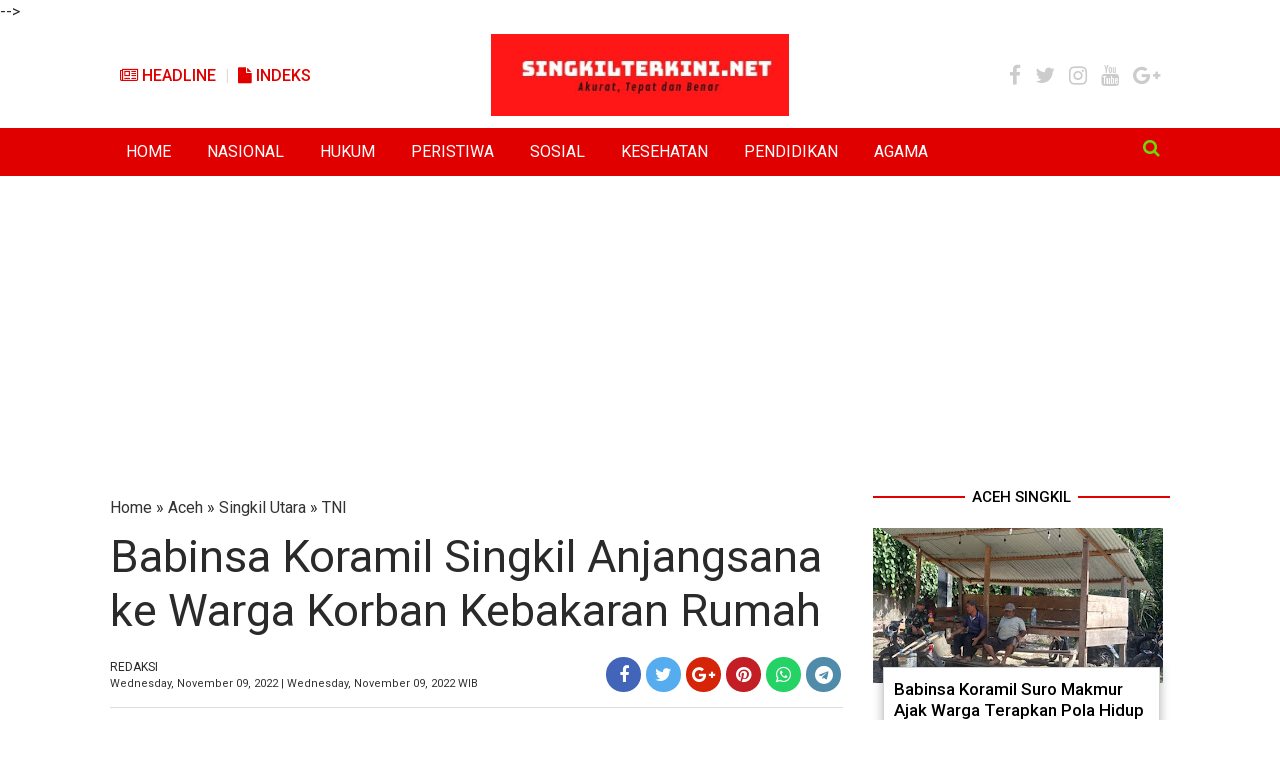

--- FILE ---
content_type: text/html; charset=utf-8
request_url: https://www.google.com/recaptcha/api2/aframe
body_size: 265
content:
<!DOCTYPE HTML><html><head><meta http-equiv="content-type" content="text/html; charset=UTF-8"></head><body><script nonce="xo8k9H7xoijMoi3-181E9Q">/** Anti-fraud and anti-abuse applications only. See google.com/recaptcha */ try{var clients={'sodar':'https://pagead2.googlesyndication.com/pagead/sodar?'};window.addEventListener("message",function(a){try{if(a.source===window.parent){var b=JSON.parse(a.data);var c=clients[b['id']];if(c){var d=document.createElement('img');d.src=c+b['params']+'&rc='+(localStorage.getItem("rc::a")?sessionStorage.getItem("rc::b"):"");window.document.body.appendChild(d);sessionStorage.setItem("rc::e",parseInt(sessionStorage.getItem("rc::e")||0)+1);localStorage.setItem("rc::h",'1769749081158');}}}catch(b){}});window.parent.postMessage("_grecaptcha_ready", "*");}catch(b){}</script></body></html>

--- FILE ---
content_type: text/javascript; charset=UTF-8
request_url: https://www.singkilterkini.net/feeds/posts/summary/-/TNI?alt=json-in-script&orderby=updated&start-index=108&max-results=6&callback=showRelatedPost
body_size: 16098
content:
// API callback
showRelatedPost({"version":"1.0","encoding":"UTF-8","feed":{"xmlns":"http://www.w3.org/2005/Atom","xmlns$openSearch":"http://a9.com/-/spec/opensearchrss/1.0/","xmlns$blogger":"http://schemas.google.com/blogger/2008","xmlns$georss":"http://www.georss.org/georss","xmlns$gd":"http://schemas.google.com/g/2005","xmlns$thr":"http://purl.org/syndication/thread/1.0","id":{"$t":"tag:blogger.com,1999:blog-2199372768640914590"},"updated":{"$t":"2026-01-30T11:16:53.227+07:00"},"category":[{"term":"TNI"},{"term":"Aceh"},{"term":"Aceh Singkil"},{"term":"Headline"},{"term":"Subulussalam"},{"term":"Cilacap"},{"term":"Nasional"},{"term":"Polri"},{"term":"‎Aceh"},{"term":"Jakarta"},{"term":"Pertanian"},{"term":"Peristiwa"},{"term":"Hukum"},{"term":"Kesehatan"},{"term":"Pendidikan"},{"term":"TMMD"},{"term":"Sosial"},{"term":"Jawa Tengah"},{"term":"Politik"},{"term":"Penanggalan"},{"term":"Rundeng"},{"term":"Agama"},{"term":"Sultan Daulat"},{"term":"Komsos"},{"term":"Ekonomi"},{"term":"Gunung Meriah"},{"term":"Simpang Kiri"},{"term":"Kediri"},{"term":"Singkil Utara"},{"term":"Suro Makmur"},{"term":"Kebumen"},{"term":"Berita Utama"},{"term":"Jawa Barat"},{"term":"PPWI"},{"term":"pemerintahan"},{"term":"Jawa Timur"},{"term":"Desa"},{"term":"Polres Aceh Singkil"},{"term":"Babinsa"},{"term":"Lingkungan"},{"term":"Longkib"},{"term":"Lhokseumawe"},{"term":"Olahraga"},{"term":"‎Simpang Kiri"},{"term":"Presiden Joko Widodo"},{"term":"Singkil"},{"term":"Danau Paris"},{"term":"Hankam"},{"term":"Semarang"},{"term":"Simpang Kanan"},{"term":"Kementerian Perindustrian"},{"term":"DAERAH"},{"term":"‎ Headline"},{"term":"‎Headline"},{"term":"Internasional"},{"term":"TNI AD"},{"term":"Banten"},{"term":"Singkohor"},{"term":"RAGAM"},{"term":"Kuala Baru"},{"term":"Pulau Banyak"},{"term":"Surakarta"},{"term":"RTLH"},{"term":"Industri"},{"term":"Perkebunan"},{"term":"Subulusalam"},{"term":"Opini"},{"term":"Ciamis"},{"term":"Jateng"},{"term":"Pemerintah"},{"term":"Banda Aceh"},{"term":"Banyumas"},{"term":"Korem 011 Lilawangsa"},{"term":"Banjir"},{"term":"Panwaslih Aceh Singkil"},{"term":"Kodim 0109 Singkil"},{"term":"PT PLB"},{"term":"Persit"},{"term":"Khazanah"},{"term":"Aceh Utara"},{"term":"Pemilu"},{"term":"Papua"},{"term":"Pemilu 2019"},{"term":"Foto"},{"term":"Olah Raga"},{"term":"HUT RI"},{"term":"Gaya Hidup"},{"term":"PT Socfindo"},{"term":"PT Socfindo Kebun Lae Butar"},{"term":"Sukarejo"},{"term":"Kompolnas"},{"term":"HUT TNI ke 72"},{"term":"Sumedang"},{"term":"Swasembada Pangan"},{"term":"Parawisata"},{"term":"Bogor"},{"term":"Info Covid-19"},{"term":"Karya Bakti"},{"term":"Panwaslu Aceh Singkil"},{"term":"Polsek Rundeng"},{"term":"Satlantas"},{"term":"Aceh Tamiang"},{"term":"Infrastruktur"},{"term":"Pilkada"},{"term":"Sambas"},{"term":"Kodim Singkil"},{"term":"Kuta Baharu"},{"term":"Purwokerto"},{"term":"Budaya"},{"term":"Insfrastruktur"},{"term":"Lampung"},{"term":"Bandung"},{"term":"Kebakaran"},{"term":"TNI."},{"term":"Kodim Cilacap"},{"term":"Korem Lilawangsa"},{"term":"Mukti Jaya"},{"term":"Pertahanan"},{"term":"Pulau Banyak Barat"},{"term":"Dandim"},{"term":"Video"},{"term":"KIP Aceh Singkil"},{"term":"Ramadhan"},{"term":"Teknologi"},{"term":"Unjuk Rasa"},{"term":"Aceh Subulussalam"},{"term":"Narkoba"},{"term":"Upacara"},{"term":"Bencana Alam"},{"term":"Presiden Jokowi"},{"term":"Surabaya"},{"term":"Ucapan Selamat"},{"term":"Yogyakarta"},{"term":"Gotong Royong"},{"term":"Lae Pinang"},{"term":"Nobar Film G30S\/PKI"},{"term":"Organisasi"},{"term":"Presiden"},{"term":"Subulusslam"},{"term":"Covid-19"},{"term":"Idul Adha"},{"term":"Kodim 0109 Aceh Singkil"},{"term":"PT Nafasindo"},{"term":"Hiburan"},{"term":"PT.PLB"},{"term":"Penaggalan"},{"term":"Pers"},{"term":"Indonesia"},{"term":"KPK"},{"term":"Magelang"},{"term":"Polres Aceh Utara"},{"term":"Suro"},{"term":"Wartawan"},{"term":"Wonogiri"},{"term":"Aceh Timur"},{"term":"Idul Fitri"},{"term":"Langsa"},{"term":"Pelajar"},{"term":"Petani"},{"term":"Rakyat"},{"term":"Wawasan Kebangsaan"},{"term":"Aceh TNI"},{"term":"Aceh Tengah"},{"term":"Bali"},{"term":"Banjar"},{"term":"Bantuan Banjir"},{"term":"HUT Bhayangkara"},{"term":"HUT TNI"},{"term":"Korupsi"},{"term":"PT.Socfindo"},{"term":"Pilkada 2017"},{"term":"Polsek Gunung Meriah"},{"term":"Puisi"},{"term":"Kota Baharu"},{"term":"Legislatif"},{"term":"Sosialisasi"},{"term":"Sumatera Barat"},{"term":"Bakti Sosial"},{"term":"Bawaslu"},{"term":"CSR"},{"term":"DPRK Aceh Singkil"},{"term":"Headline Aceh"},{"term":"KNPI"},{"term":"Kecamatan Singkohor"},{"term":"Longsor"},{"term":"Sertijab"},{"term":"Wisata"},{"term":"Aceh Barat"},{"term":"Advertorial"},{"term":"Anjangsana"},{"term":"Banjir Aceh Singkil"},{"term":"Dewan Pers"},{"term":"Donor Darah"},{"term":"Narkotika"},{"term":"Purbalingga"},{"term":"Ziarah"},{"term":"Bireun"},{"term":"HUT RI ke 72"},{"term":"Hari Kesaktian Pancasila"},{"term":"Hari Pahlawan"},{"term":"Kejaksaan Negeri Aceh Singkil"},{"term":"Koramil 08\/Singkohor"},{"term":"Operasi Patuh Rencong 2018"},{"term":"PT PLB Astra Agro Lestari"},{"term":"Panwaslu"},{"term":"Prestasi"},{"term":"Tanjung Betik"},{"term":"Aceh Selatan"},{"term":"Demo"},{"term":"Doa Bersama"},{"term":"Hari Juang Kartika"},{"term":"Jawa"},{"term":"Karya Bhakti"},{"term":"Kodim 0118 Subulusalam"},{"term":"Koramil 05\/Simpang Kiri"},{"term":"NTB"},{"term":"Pea Jambu"},{"term":"Pekalongan"},{"term":"Rudeng"},{"term":"Serang"},{"term":"Sumut"},{"term":"Bhayangkari"},{"term":"Boyolali"},{"term":"Danrem 011 Lilawangsa"},{"term":"Jayapura"},{"term":"Koramil 10 Logkip"},{"term":"Kunjungan Kerja"},{"term":"PNA"},{"term":"Panwaslu Desa"},{"term":"Panwaslu Kecamatan"},{"term":"Pilkades"},{"term":"Presiden Republik Indonesia"},{"term":"Profil"},{"term":"SPRI"},{"term":"Sumatera Utara"},{"term":"Tanggerang"},{"term":"Ace Singkil"},{"term":"AcehTNI"},{"term":"Bener Meriah"},{"term":"Bhakti Sosial"},{"term":"Bupati"},{"term":"Gosong Telaga Utara"},{"term":"Himbauan"},{"term":"IWO"},{"term":"Jalan Rusak"},{"term":"Kamtibmas"},{"term":"Kapolres Aceh Singkil"},{"term":"Karhutla"},{"term":"Kejari Aceh Singkil"},{"term":"Kelompok Tani"},{"term":"Kodam IM"},{"term":"Kodim Kediri"},{"term":"Koramil 04\/Simpang Kanan"},{"term":"Koramil 06\/Rundeng"},{"term":"Laka Lantas"},{"term":"Magetan"},{"term":"Maulid Nabi Muhammad SAW"},{"term":"Meulaboh"},{"term":"Nelayan"},{"term":"PGRI"},{"term":"PT Delima Makmur"},{"term":"Panwaslih Kecamatan Gunung Meriah"},{"term":"Peternakan"},{"term":"Riau"},{"term":"Rimo"},{"term":"Satlantas Polres Aceh Singkil"},{"term":"Simeulue"},{"term":"Solo"},{"term":"Tanah Bara"},{"term":"Aceh Barat Daya"},{"term":"Aceh Besar"},{"term":"Ambarawa"},{"term":"Asian Games 2018"},{"term":"BRI"},{"term":"Bacaleg"},{"term":"Bandar Lampung"},{"term":"Bantuan Kebakaran"},{"term":"Catur"},{"term":"Cetak Sawah Baru"},{"term":"DPDRI"},{"term":"HUT RI Ke-72"},{"term":"Hari Santri Nasional"},{"term":"Hasil Pilkades Serentak"},{"term":"Hukum dan Kriminal"},{"term":"Insfratruktur"},{"term":"Jumat Bersih"},{"term":"KPU"},{"term":"Kalimantan Barat"},{"term":"Keamanan"},{"term":"Kodam Iskandar Muda"},{"term":"Komunikasi Sosial"},{"term":"Kriminal"},{"term":"Lomba"},{"term":"Magang Ke Jepang"},{"term":"Mojokerto"},{"term":"Opster TNI"},{"term":"Perikanan"},{"term":"Silahturahmi"},{"term":"Tegal"},{"term":"Aceh Jaya"},{"term":"Aceh Singki"},{"term":"Audensi"},{"term":"Batang"},{"term":"Blora"},{"term":"Bupati Aceh Singkil"},{"term":"Coklit"},{"term":"Dana Desa"},{"term":"Danau Toba"},{"term":"Danrem"},{"term":"Gunungsitoli"},{"term":"Idul Adha 1438 H"},{"term":"Idul Adha 1438 Hijriah"},{"term":"Irwandi Yusuf"},{"term":"Jakarta Barat"},{"term":"Jembatan Rusak"},{"term":"Jurnalis"},{"term":"KIP"},{"term":"Kalimantan Selatan"},{"term":"Kebakaran Rumah"},{"term":"Kecamatan Simpang Kanan"},{"term":"Kejaksaan"},{"term":"Kerja Bakti"},{"term":"Ketahanan Pangan"},{"term":"Ketua Umum PPWI"},{"term":"Koramil 03\/Gunung Meriah"},{"term":"Korem 012 TU"},{"term":"Korem 012 Teuku Umar"},{"term":"Kota Subulussalam"},{"term":"Kurban"},{"term":"MTQ"},{"term":"Mataram"},{"term":"Melaboh"},{"term":"Musibah"},{"term":"PANWASLU KECAMATAN GUNUNG MERIAH"},{"term":"Padang"},{"term":"Pangdam IM"},{"term":"Partai Golkar"},{"term":"Pelantikan"},{"term":"Perhubungan"},{"term":"Pilkades Serentak"},{"term":"Polisi"},{"term":"Polsek Simpang Kanan"},{"term":"Sulawesi Tenggara"},{"term":"Suro Baru"},{"term":"Tahun Baru Islam"},{"term":"Tanah Longsor"},{"term":"Tes Urine"},{"term":"#Tenggelam"},{"term":"Abdya"},{"term":"Aceh Aceh Singkil"},{"term":"BNN"},{"term":"BPBD"},{"term":"Babinkamtibmas"},{"term":"Cegah Covid-19"},{"term":"Cimis"},{"term":"Danau Bungara"},{"term":"Danrem Lilawangsa"},{"term":"Ganja"},{"term":"Gubernur Aceh"},{"term":"HUT Polantas"},{"term":"Hari Sumpah Pemuda"},{"term":"Headline TNI"},{"term":"Hedline"},{"term":"Islam"},{"term":"KAPOLRI"},{"term":"Kabar Duka"},{"term":"Kalteng"},{"term":"Karnaval"},{"term":"Karya Bhakti TNI"},{"term":"Kecamatan Kuta Baharu"},{"term":"Kecamatan Pulau Banyak"},{"term":"Kecamatan Pulau Banyak Barat"},{"term":"Kesenian"},{"term":"Kodim 0703 Cilacap"},{"term":"Koramil 01\/Pulau Banyak"},{"term":"Koramil 02\/Singkil"},{"term":"Koramil 12 Sultan Daulat"},{"term":"Kotim"},{"term":"Kunjungan"},{"term":"Lampung Selatan"},{"term":"Lowongan Kerja"},{"term":"Maroko"},{"term":"Operasi Zebra"},{"term":"Operasi Zebra Rencong"},{"term":"PSI"},{"term":"PTPS"},{"term":"Palembang"},{"term":"Panwaslih"},{"term":"Parpol"},{"term":"Partai Aceh"},{"term":"Pekan Baru"},{"term":"Pemilu 2024"},{"term":"Pemuda"},{"term":"Pengadilan"},{"term":"Pengadilan Negeri Singkil"},{"term":"Pengamanan"},{"term":"Perisitiwa"},{"term":"Pilkada 2018"},{"term":"Pilkada Subulusalam"},{"term":"Pilkada Subulussalam"},{"term":"Pilpres"},{"term":"Posyandu"},{"term":"Pramuka Saka Wira Kartika"},{"term":"Rabat"},{"term":"STAISAR"},{"term":"Samosir"},{"term":"Simulasi"},{"term":"Subhlussalam"},{"term":"Sukamakmur"},{"term":"Sulawesi Selatan"},{"term":"TNI - Polri"},{"term":"TNI AL"},{"term":"TNI-Polri"},{"term":"Tarung Derajat"},{"term":"Tengah"},{"term":"Transportasi"},{"term":"Umum"},{"term":"#Gunung Meriah"},{"term":"100 Hari Kerja Bupati"},{"term":"ASN"},{"term":"BBM"},{"term":"BKPSDM"},{"term":"Bacaleg DPRA"},{"term":"Banjarnegara"},{"term":"Bantuan"},{"term":"Bekasi"},{"term":"Bhabinkamtibmas"},{"term":"Bhayangkari Aceh Singkil"},{"term":"Blitar"},{"term":"Brimob"},{"term":"DPT"},{"term":"DPTHP"},{"term":"Dapur"},{"term":"Gempa"},{"term":"Gorontalo"},{"term":"Gowes"},{"term":"Gunung Sitoli"},{"term":"HUT Polwan"},{"term":"Idulfitri"},{"term":"Info Kehilangan"},{"term":"Istana Negara"},{"term":"Jepang"},{"term":"Jum'at Bersih"},{"term":"KKSB"},{"term":"KONI"},{"term":"KPA"},{"term":"Kalimantan Tengah"},{"term":"Kodim 0104 Aceh Timur"},{"term":"Komsos TNI"},{"term":"Konawe Selatan"},{"term":"Koramil 09\/Danau Paris"},{"term":"Korem"},{"term":"Layanan Publik"},{"term":"Lebanon"},{"term":"Lhoksumawe"},{"term":"Lhoseumawe"},{"term":"Lomba Lukis"},{"term":"Lomba Video Pendek"},{"term":"Madiun"},{"term":"Mahasiswa"},{"term":"Mahkamah Agung"},{"term":"Makam Pahlawan"},{"term":"Malang"},{"term":"Masyarakat"},{"term":"Matematika Gaseng"},{"term":"Medan"},{"term":"NTT"},{"term":"Nusa Tenggara Barat"},{"term":"Olahhraga"},{"term":"Organda"},{"term":"Organisasi Persit"},{"term":"PPS"},{"term":"PT Astra Perkebunan Lembah Bhakti"},{"term":"PT.Nafasindo"},{"term":"Pabung Kodim 0109 Singkil"},{"term":"Padat Karya"},{"term":"Pameran Alutsista"},{"term":"Pangan"},{"term":"Panwascam"},{"term":"Patroli"},{"term":"Pelantikan Bupati dan Wakil Bupati"},{"term":"Pelantikan Bupati dan Wakil Bupati Aceh Singkil"},{"term":"Penangalan"},{"term":"Pengarahan"},{"term":"Pengumuman"},{"term":"Pensnggalan"},{"term":"Peringatan Tsunami Aceh"},{"term":"Polres Blora"},{"term":"Poltik"},{"term":"Polwan"},{"term":"Pra TMMD"},{"term":"Prajurit TNI"},{"term":"Pramuka"},{"term":"Purwodadi"},{"term":"Puskesmas Gunung Meriah"},{"term":"RSUD Aceh Singkil"},{"term":"Rapat"},{"term":"Razia Hunting"},{"term":"Sabu"},{"term":"Simoang Kiri"},{"term":"Simpang"},{"term":"Singapura"},{"term":"Sintuban Makmur"},{"term":"Skmpang Kiri"},{"term":"Sragen"},{"term":"Subulussala"},{"term":"Sumatera Selatan"},{"term":"Swasembada"},{"term":"TNI Manunggal Kesehatan"},{"term":"TNI-AU"},{"term":"Tenggelam"},{"term":"Thailand"},{"term":"Upacara 17 Agustus"},{"term":"Upacara Bendera"},{"term":"Upacara Sumpah Pemuda"},{"term":"Veteran"},{"term":"‎"},{"term":"#Info Covid-19"},{"term":"17 Agustus"},{"term":"A eh"},{"term":"Ace"},{"term":"Aceh Sigkil"},{"term":"Aceh Singkil Satlantas"},{"term":"Aceh Sinkil"},{"term":"Aceh Tenggara"},{"term":"Aceh.Subulussalam"},{"term":"Acrh"},{"term":"Aksi Sosial"},{"term":"Amanat Pangdam IV\/Diponegoro"},{"term":"Ambon"},{"term":"Amerika Serikat"},{"term":"Angin Kencang"},{"term":"Antusias Masyarakat Tampor Paloh Saat Kehadiran Kolonel Agus Firman Yusmono"},{"term":"Apel Gabungan"},{"term":"Apresiasi Kinerja Prajurit TNI"},{"term":"Asmat"},{"term":"BKKBN"},{"term":"BLT DD"},{"term":"BPK RI"},{"term":"BRA"},{"term":"Baksos"},{"term":"Bakti Sosial TNI"},{"term":"Bantuan Sosial"},{"term":"Batam"},{"term":"Batik"},{"term":"Bawaslu Aceh Singkil"},{"term":"Bengkalis"},{"term":"Bentrokan"},{"term":"Berita Daerah"},{"term":"Berkah"},{"term":"Brebes"},{"term":"Buka Puasa Bersama"},{"term":"Bunuh Diri"},{"term":"CPNS"},{"term":"Caleg"},{"term":"Calon Jamaah Haji"},{"term":"Capres-cawapres"},{"term":"Catatan Redaksi"},{"term":"Cegah Covid 19"},{"term":"Cerpen"},{"term":"Cina"},{"term":"DPD II Partai Golkar Aceh Singkil"},{"term":"DPD-RI"},{"term":"DPRK"},{"term":"Dandim 0109 Singkil"},{"term":"Dandim Singkil"},{"term":"Danramil"},{"term":"Danrem CUP 2017"},{"term":"Dede Farhan Aulawi"},{"term":"Depok"},{"term":"Disdukcapil"},{"term":"Dishub Aceh Singkil"},{"term":"Dubes Maroko"},{"term":"FPII"},{"term":"FUI"},{"term":"Forkopimda Aceh Singkil"},{"term":"GAMBATTE"},{"term":"Gas Elpiji"},{"term":"Gayo Lues"},{"term":"Gempa Bumi"},{"term":"Gotong Royong TNI dengan Rakyat"},{"term":"GotongRoyong"},{"term":"Guru"},{"term":"HUT Kodam"},{"term":"HUT Korpri"},{"term":"HUT RI ke 73"},{"term":"Hardiknas"},{"term":"Harganas"},{"term":"Hari Bhakti Adhyaksa"},{"term":"Headline."},{"term":"Headlinne"},{"term":"Hut RI Ke 71 Di Aceh Singkil"},{"term":"Iklan Ucapan Selamat"},{"term":"Info"},{"term":"Infrakstruktur"},{"term":"Integritas Demokrasi"},{"term":"Jaksa"},{"term":"Jalan"},{"term":"Jamaah Calon Haji"},{"term":"Jembatan"},{"term":"Jember"},{"term":"Joko Widodo"},{"term":"Jombang"},{"term":"Jumat"},{"term":"KIP Aceh"},{"term":"Kabut Asap"},{"term":"Kajari Aceh Singkil"},{"term":"Kasdim"},{"term":"Kecamatan Kuala Baru"},{"term":"Kecamatan Simpang Kiri"},{"term":"Kecamatan Singkil Utara"},{"term":"Kehutanan"},{"term":"Kejaksaan Agung"},{"term":"Keselamatan Pengendara"},{"term":"Khitanan Massal"},{"term":"Kiri"},{"term":"Kodim 0106 Aceh Tengah"},{"term":"Kodim 0109\/Singkil"},{"term":"Kodim 0118"},{"term":"Kodim 0118\/Subulussalam"},{"term":"Konsolidasi"},{"term":"Koramil"},{"term":"Koramil 03\/Kroya"},{"term":"Koramil 07\/Danau Paris"},{"term":"Korek 011 Lilawangsa"},{"term":"Kunjungan Kenegaraan"},{"term":"Kuta Tengah"},{"term":"Lae Butar"},{"term":"Lomba Jurnalis Warga"},{"term":"MUI"},{"term":"Magang Jepang"},{"term":"Malaysia"},{"term":"Manado"},{"term":"Masjid"},{"term":"Mbah Marmi"},{"term":"Menteri Perindustrian"},{"term":"Mudik"},{"term":"Musda"},{"term":"Musrembang"},{"term":"Musyawarah"},{"term":"Nagan Raya"},{"term":"NasDem"},{"term":"Nasioanal"},{"term":"Nyak Sandang"},{"term":"Operasi Patuh Rencong"},{"term":"Operasi Surya Bhaskara Jaya"},{"term":"PBB"},{"term":"PDIP"},{"term":"PMI"},{"term":"PN"},{"term":"PNA Aceh Singkil"},{"term":"PNS"},{"term":"PPK"},{"term":"PPP"},{"term":"PT PLB  II"},{"term":"PT Perkebunan Lembah Bhakti"},{"term":"PT. Astra PLB"},{"term":"PT.Astra Agroe Lestari Tbk"},{"term":"Pabung"},{"term":"Palu"},{"term":"Pangdam Iskandar Muda"},{"term":"Panglima TNI"},{"term":"Partai Demokrat"},{"term":"Pasca Bencana"},{"term":"Patroli Bersama"},{"term":"Patroli Gabungan"},{"term":"Pedidikan"},{"term":"Pekanbaru"},{"term":"Pelatihan"},{"term":"Pemalang"},{"term":"Penanggulangan"},{"term":"Penangkapan Ganja"},{"term":"Penggalan"},{"term":"Penghijauan"},{"term":"Peninjauan"},{"term":"Penutupan Opster TNI"},{"term":"Penyemprotan"},{"term":"Perkebunan Kelapa Sawit"},{"term":"Pertania"},{"term":"Peusijuek"},{"term":"Pilkada 2024"},{"term":"Pisah Sambut"},{"term":"Polda Aceh"},{"term":"Polres"},{"term":"Polsek Suro"},{"term":"Prabumulih"},{"term":"Protokol Kesehatan"},{"term":"Pulang Pisang"},{"term":"RSUD"},{"term":"Ramadan"},{"term":"Rapat Koordinasi"},{"term":"Referendum"},{"term":"SMA Sukma Bangsa"},{"term":"Sabu Sabu"},{"term":"Salatiga"},{"term":"Sekda Aceh"},{"term":"Sengketa Lahan"},{"term":"Seoul"},{"term":"Sepak Bola"},{"term":"Shalat Idul Adha 1438 Hijriah"},{"term":"Sidak"},{"term":"Sidoarjo"},{"term":"Silaturahmi"},{"term":"Soccer Vc"},{"term":"Sosialisasi Radikalisme"},{"term":"Subulussakam"},{"term":"Subulussala."},{"term":"Subulussalan"},{"term":"Subulussam"},{"term":"Sulawesi Tengah"},{"term":"Sulussalam"},{"term":"Sumbawa"},{"term":"THR"},{"term":"Tabur Bunga"},{"term":"Tahun Baru"},{"term":"Taman Makam Pahlawan"},{"term":"Tanam Padi"},{"term":"Tanggerang Selatan"},{"term":"Tari Saman"},{"term":"Tausyiah Agama"},{"term":"Tenaga Kerja"},{"term":"Tulungagung"},{"term":"Upacara Pemakaman Militer"},{"term":"Vietnam"},{"term":"WTP"},{"term":"Wakil Bupati"},{"term":"Wilson Lalengke"},{"term":"Yonif Reader Khusus 111 Karma Bhakti"},{"term":"bawaslu aceh"},{"term":"hotel langgeng jaya"},{"term":"penguatan kelembagaan"},{"term":"#Babinsa #Kamtibmas #Pemuda #AntiNarkoba #JudiOnline"},{"term":"#Babinsa #MusimHujan #DemamBerdarah #KebersihanLingkungan"},{"term":"#Beras"},{"term":"#GunungSindur #Lapas #Pemasyarakatan #Bogor #Kemenkumham #BeritaHoaks #Klarifikasi"},{"term":"#Komsos"},{"term":"#SingkilUtara"},{"term":"#WilsonLalengke #HUTPPWI #JurnalismeWarga #Digitalisasi"},{"term":"1600 Nasi Kotak"},{"term":"A ceh"},{"term":"AMPI"},{"term":"APDESI"},{"term":"APK"},{"term":"Ac"},{"term":"Aceh  Lingkungan"},{"term":"Aceh Singkil For Rohingya"},{"term":"Aceh Singkil Headline"},{"term":"Aceh Singkil."},{"term":"Aceh Sngkil"},{"term":"Aceh Tamiang Daerah"},{"term":"Aceh l"},{"term":"Aceh."},{"term":"AcehSingkil"},{"term":"AcehSingkil #HariPahlawan #BupatiAcehSingkil #KapolresAcehSingkil #Forkopimda #TNIpolri #Nasionalisme"},{"term":"Acwh"},{"term":"Adat \u0026 Syariat"},{"term":"Adu Bako"},{"term":"Agam"},{"term":"Agama.Aceh"},{"term":"Ageh Singkil"},{"term":"Ahmad Fadhli"},{"term":"Air"},{"term":"Akan Putarkan Film G30S\/PKI"},{"term":"Akper Yapkes"},{"term":"AlSimoang Kiri"},{"term":"Alam"},{"term":"Anak Sakit"},{"term":"Anak Yatim"},{"term":"Andrianto Argamuda"},{"term":"Antisipasi Terulangnya Kebiadapan Komunis"},{"term":"Apel"},{"term":"Apel Kaposkamling"},{"term":"Area Wisata"},{"term":"Artis"},{"term":"Asrama 3 TNI Hagu Selatan"},{"term":"Atraksi"},{"term":"Australia"},{"term":"Avertorial"},{"term":"BEM STIA LHOKSEUMAWE"},{"term":"BISNIS"},{"term":"BKPM"},{"term":"BKSDA"},{"term":"BPBA"},{"term":"BPJS Ketenagakerjaan"},{"term":"BPKSDM"},{"term":"BUMDes"},{"term":"Babinda"},{"term":"Babinsa Ajak Warga Binaannya Nobar Film G30S\/PKI"},{"term":"Babinsa Bantu Seberangkan Anak Sekolah"},{"term":"Babinsa Bantu Warga Atasi Sampah"},{"term":"Babinsa Bersama Warga Normalkan Sungai"},{"term":"Babinsa Bina Masyarakat  Nelayan"},{"term":"Babinsa Koramil 01\/Pulau Banyak Beri Pendampingan Pengolahan Lahan"},{"term":"Babinsa Koramil 03 Gunung Meriah"},{"term":"Babinsa Koramil 07\/Kuala Baru Ajak Warga Tonton Film G30S\/PKI"},{"term":"Babinsa Peduli Lansia"},{"term":"Babinsa Salurkan Air Bersih"},{"term":"Babinsa Serahkan Klosed Kepada Warga Binaannya"},{"term":"Baca Al-Qur'an"},{"term":"Bagi Bagi Bunga"},{"term":"Bagi Masker"},{"term":"Bagi Sembako"},{"term":"Baitul Mal"},{"term":"Baitul Mal Aceh Singkil"},{"term":"Baksos TNI"},{"term":"Bakti TNI"},{"term":"Bakti TNI\nBabinsa\nSubulussalam\nWarga\nBantu warga\nBangun rumah warga"},{"term":"Balige"},{"term":"Balita"},{"term":"Bandara"},{"term":"Bandung Barat"},{"term":"Bangka Belitung"},{"term":"Bangkinang"},{"term":"Baninsa"},{"term":"Bank Indonesia"},{"term":"Bansos"},{"term":"Bansos Perikanan"},{"term":"Banten Hukum"},{"term":"Banteng"},{"term":"Banter"},{"term":"Bantuan Jamban"},{"term":"Bantuan Korban Kebakaran"},{"term":"Bantuan Korban Konflik"},{"term":"Bantul"},{"term":"Banyuwangi"},{"term":"Basket"},{"term":"Batu RTLH"},{"term":"BawasluAceh"},{"term":"Bazar Murah"},{"term":"Bazar Ramadhan"},{"term":"Beasiswa"},{"term":"Beasiswa Berprestasi"},{"term":"Bedah Rumah Tidak Layak Huni"},{"term":"Bedah Rumah Warga Tidak Layak Huni"},{"term":"Begal"},{"term":"Bela Negara"},{"term":"Benahi Markas"},{"term":"Bencana"},{"term":"Bencana Alam Air Rob"},{"term":"Bendera Merah Putih"},{"term":"Bengkel Mobil"},{"term":"Berantas Narkoba"},{"term":"Beras Rastra"},{"term":"Berbagi Takjil"},{"term":"Berita Terkini"},{"term":"Berlin"},{"term":"Betawi"},{"term":"Bhayakari"},{"term":"Bhayakari Polres Aceh Singkil"},{"term":"Bhayankari"},{"term":"Biak"},{"term":"Bina"},{"term":"Bina Pramuka"},{"term":"Biner Meriah"},{"term":"Bingkisan"},{"term":"Binjai"},{"term":"Bintal"},{"term":"Bintara"},{"term":"Bintara Remaja Baru"},{"term":"Biruen"},{"term":"Bondosobo"},{"term":"Briefing"},{"term":"Buah Naga"},{"term":"Budidaya Kepiting Bakau"},{"term":"Bulan Bakti Gotong Royong"},{"term":"Bulan Bakti Gotong-royong"},{"term":"Bulog"},{"term":"Bunda PAUD"},{"term":"Bupati Aceh Aceh Singkil"},{"term":"CAMAT GUNUNG MERIAH"},{"term":"Calon Bintara PK"},{"term":"Calon Tamtama"},{"term":"Cegah"},{"term":"Cegah Radikalisme"},{"term":"Cegah Timbul Ideologi Komunis"},{"term":"Ceko"},{"term":"Cenderawasih Mata"},{"term":"Cendra Mata"},{"term":"Cetak Sawah"},{"term":"Cilegon"},{"term":"Cileungsi"},{"term":"Cingkam"},{"term":"Cipta Jaya Doorsmeer"},{"term":"Cirebon"},{"term":"Covid19"},{"term":"D"},{"term":"DP3AP2KB"},{"term":"DPRK Lhokseumawe"},{"term":"DPRK Subulussalam"},{"term":"DPS"},{"term":"DPSHP"},{"term":"Dabus"},{"term":"Daerah Tertinggal"},{"term":"Danau Pari"},{"term":"Dandim 0104 Aceh Timur"},{"term":"Dandim 0109 Singkil Ajak Pelajar Jauhi Narkoba"},{"term":"Dandim 0109 Singkil Perintahkan Jajaran Ajak Masyarakat Nobar Film G30S\/PKI"},{"term":"Dandim Paparkan TMMD Ke 100"},{"term":"Dandim Resmi Tutup TMMD"},{"term":"Danlanal Lhokseumawe"},{"term":"Danramil 01 Pulau  Banyak Bersama Kapolsek Pantau Pelaksanaan Pilkades"},{"term":"Danramil 02\/Singkil"},{"term":"Danramil 08\/Singkohor Ajak Masyarakat Nonton Bareng Film G30S\/PKI"},{"term":"Danramil 10\/Longkip"},{"term":"Danramil 12\/Sultan Daulat Gelar Pertemuan Dengan Kelompok Tani"},{"term":"Danramil Resmi Buka LDDK"},{"term":"Danrem 012 Teuku Umar Kunjungi Kodim 0115 Simeulue"},{"term":"Danrem 012\/TAU"},{"term":"Danrem 012\/TU"},{"term":"Danrem 082\/CPYJ"},{"term":"Danrem Lilawangsa Ajak Masyarakat Aceh dan TNI Nonton Bersama Film G-30 S\/PKI"},{"term":"Danrem Teuku Umar"},{"term":"Dansub POM IM"},{"term":"Danyonif"},{"term":"Dapur Umum"},{"term":"Darul Hasanah Syekh Abdurrauf"},{"term":"Deklarasi Pilkades Damai Tahun 2017"},{"term":"Dekranasda Aceh Singkil"},{"term":"Deli Serdang"},{"term":"Denkesyah"},{"term":"Denpasar"},{"term":"Desa Bulu Ara"},{"term":"Desa Ladang Bisik"},{"term":"Desa Lae Riman"},{"term":"Desa Pangkalan Sulampi"},{"term":"Desa Suka Maju"},{"term":"Desinfektan"},{"term":"Dialog Interaktif"},{"term":"Dibagikan"},{"term":"Dinas Pendidikan dan Kebudayaan"},{"term":"Dinas Perhubungan"},{"term":"Dinas Perikanan"},{"term":"Dinas Perpustakaan"},{"term":"Dinas Pertanian"},{"term":"Dinas Sosial"},{"term":"Disparpora"},{"term":"Distribusi"},{"term":"Ditengah"},{"term":"Ditutup"},{"term":"Diwilayah Korem 011 Lilawangsa  Masyarakat Manfaatkan Cafe Nonton Bareng Film G30S\/PKI"},{"term":"Doa Nasional Rawat NKRI"},{"term":"Doa dan Muroja'ah bersama 171717"},{"term":"Drama Kolosal"},{"term":"Dumai"},{"term":"Dunia Intelijen"},{"term":"E-KTP"},{"term":"ESDM"},{"term":"Eggi Sudjana"},{"term":"Etika Profesi"},{"term":"Evakuasi"},{"term":"FKPD-BP Aceh Singkil"},{"term":"FKPPI"},{"term":"FKUB"},{"term":"Fun Bike"},{"term":"Futsal"},{"term":"GAPKI"},{"term":"GENPPARI"},{"term":"GNIB"},{"term":"GNK"},{"term":"Gandeng Aparat Desa Siapkan Fasilitas Nonton Bareng Film G30S\/PKI"},{"term":"Garbi"},{"term":"Gaspoll"},{"term":"Gayahidup"},{"term":"Gebyar Karya Pertiwi"},{"term":"Gelar"},{"term":"Gladi Bersih"},{"term":"Gobogan"},{"term":"Goes Bareng"},{"term":"Goes Bersama"},{"term":"Gratis"},{"term":"Grobogan"},{"term":"Gugatan"},{"term":"GunungMeriah"},{"term":"Guru TPQ"},{"term":"H Mauidhah"},{"term":"HGN"},{"term":"HGU"},{"term":"HKGB Ke 65"},{"term":"HUT Aceh Singkil"},{"term":"HUT IMC"},{"term":"HUT Partai Demokrat Ke 16"},{"term":"HUT Penerangan TNI AD"},{"term":"HUT Persit"},{"term":"HUT Polantas Ke 62"},{"term":"HUT SATPAM"},{"term":"HUT Subulussalam"},{"term":"HUTNI"},{"term":"Hadapi Musim Tanam"},{"term":"Halamahera Barat"},{"term":"Harga Sembako"},{"term":"Harga Tiket Pesawat"},{"term":"Harganas Ke 24"},{"term":"Hari Batik Nasional"},{"term":"Hari Bela Negara"},{"term":"Hari Bhakti Imigrasi"},{"term":"Hari Guru Nasional"},{"term":"Hari IBu"},{"term":"Hari Infantri"},{"term":"Hasil Pilkades di Kecamatan Gunung Meriah"},{"term":"Headlne"},{"term":"Heedl"},{"term":"Hidup Sehat"},{"term":"Himasil"},{"term":"Himbauan Dandim Singkil"},{"term":"Himbauan Tentang Karhutla"},{"term":"Hoaks"},{"term":"Hoax"},{"term":"Hukum  Jakarta"},{"term":"Hukuman Cambuk"},{"term":"Humas Polres Aceh Singkil"},{"term":"Hut HUT Korpri"},{"term":"Hut ke 68 Penerangan TNI AD"},{"term":"Hutan Produksi"},{"term":"IKAL"},{"term":"IMUEM MUKIM"},{"term":"Ibu"},{"term":"Iduladha 2025"},{"term":"Imlek"},{"term":"Imum Mukim"},{"term":"Inflasi"},{"term":"Info Haji"},{"term":"Interasioal"},{"term":"Inventarisasi Data Wanwil"},{"term":"Isbat Nikah"},{"term":"Itu Perintah Saya"},{"term":"Jabar"},{"term":"Jakarta Selatan"},{"term":"Jakarta Timur"},{"term":"Jakrta"},{"term":"Jaksa Agung"},{"term":"Jalan Amblas"},{"term":"Jalan Berlubang"},{"term":"Jalan Kaki"},{"term":"Jalan Rsak"},{"term":"Jalan Santai"},{"term":"Janeponto"},{"term":"Jawa'Barat"},{"term":"Jaya Wijaya"},{"term":"Jayawijaya"},{"term":"Jelang Pilkades Serentak"},{"term":"Jemaah Calon Haji"},{"term":"Jenderal Gatot Nurmantyo"},{"term":"Jerman"},{"term":"Jerusalem"},{"term":"Jokowi"},{"term":"Juara II Dunia"},{"term":"Jumat Berkah"},{"term":"Jurnalis Warga"},{"term":"Jurnalisme"},{"term":"KASN"},{"term":"KB"},{"term":"KB Kes TNI"},{"term":"KB Kesehatan"},{"term":"KBIH Aziziah"},{"term":"KBIH Hajir Ismail"},{"term":"KIP Subulussalam"},{"term":"KKB"},{"term":"KKI"},{"term":"KKN"},{"term":"KMAB"},{"term":"KOREM 082\/CPYJ"},{"term":"KPKN"},{"term":"Kabar Cilacap"},{"term":"Kakesdam"},{"term":"Kalimantan"},{"term":"Kalimantan Timur"},{"term":"Kamling"},{"term":"Kampar"},{"term":"Kampung Tangguh Nusantara"},{"term":"Kampus Hijau"},{"term":"Kanan"},{"term":"Kapal Tenggelam"},{"term":"Kapolda Aceh"},{"term":"Kappija"},{"term":"Kapten Inf Jetro"},{"term":"Karate"},{"term":"Karawang"},{"term":"Kari Kambing"},{"term":"Kasad"},{"term":"Kasdim 0109 Singkil Terima Kasih Anggota Panwaslu Subulussalam"},{"term":"Kasi Datun"},{"term":"Kasi Pidum"},{"term":"Keamanan Desa"},{"term":"Kebakaran Hutan dan Lahan"},{"term":"Keberangkatan Prajurit"},{"term":"KebersihanLingkungan"},{"term":"KebutuhanPokok"},{"term":"Kecamatan Danau Paris"},{"term":"Kecamatan Gunung Meriah"},{"term":"Kecamatan Singkil"},{"term":"Kecamatan Suro"},{"term":"Kecelakaan Laut"},{"term":"Kedisiplinan"},{"term":"Kegiatan Daerah"},{"term":"Kegiatan Sosial"},{"term":"Kejaksaan RI"},{"term":"Kejari"},{"term":"Kejuaraan Menembak"},{"term":"Kejuaran Menembak"},{"term":"Kekerasan"},{"term":"Kekeringan"},{"term":"Kemanusiaan"},{"term":"Kemarau"},{"term":"Kemenag Aceh Singkil"},{"term":"Kemendes"},{"term":"Kementan Ditjen PKH"},{"term":"Kementerian Dalam Negeri"},{"term":"Kementerian Komunikasi dan Informatika"},{"term":"Kementerian Pertanian RI"},{"term":"Kementrian Sosial Republik Indonesia"},{"term":"Kemitraan"},{"term":"Kepri"},{"term":"Kepulauan Banyak"},{"term":"Kerjasama Bilateral"},{"term":"Kerukunan Umat Beragama"},{"term":"Kesegaran Jasmani"},{"term":"Kesehatan Masyarakat"},{"term":"Kesehatan Polisi"},{"term":"Kesrem"},{"term":"Ketangkuhan"},{"term":"Ketapang"},{"term":"Ketua DPRK Aceh Singkil"},{"term":"Ketua MPR"},{"term":"Ketua Persit"},{"term":"Ketua Persit Koorcab Rem 071\/WK Jenguk Panca Penderita Tumor Mata"},{"term":"Keuangan"},{"term":"Klarifikasi"},{"term":"Klaten"},{"term":"Kodam"},{"term":"Kodam IV Ponorogo"},{"term":"Kode Etik Jurnalistik"},{"term":"Kodim"},{"term":"Kodim 0108 Aceh Tengah"},{"term":"Kodim 0109"},{"term":"Kodim 0109 Aceh Tengah Terima Kunjungan Kerja"},{"term":"Kodim 0109 Sinkil"},{"term":"Kodim 0109\/Aceh Singkil"},{"term":"Kodim 0109\/Singkil Gelar Lomba Tari Daerah"},{"term":"Kodim 0113 Gayo Lues"},{"term":"Kodim 0119 Singkil"},{"term":"Kodim 0703\/Cilacap Bakal Nobar Film Bertajuk Penumpasan G 30 S\/PKI"},{"term":"Kodim Aceh Tengah"},{"term":"Kodim Aceh Timur"},{"term":"Komisi II DPR RI"},{"term":"Komos"},{"term":"Komsoss"},{"term":"Komunikasi"},{"term":"Komunitas"},{"term":"Komunitas Share Smile"},{"term":"Konawe Utara"},{"term":"Kondisi Sosial"},{"term":"Kondisi Sosialisasi"},{"term":"Konser SLANK"},{"term":"Konvoi"},{"term":"Koperasi"},{"term":"Koperasi Merah Putih"},{"term":"Kopi"},{"term":"Kopolnasnas"},{"term":"Koramil 0109-08"},{"term":"Koramil 07 Kuala Baru"},{"term":"Koramil 07\/Kuala Baru"},{"term":"Koramil 08\/Adipala"},{"term":"Koramil 08\/Suro Makmur"},{"term":"Koramil 12\/Sultan Daulat"},{"term":"Korban Longsor Tambang"},{"term":"Korem 011 Lilawansa"},{"term":"Korem 071\/WK"},{"term":"Korem Teuku Umar"},{"term":"Korem Wijaya Kusuma"},{"term":"Korlantas Polri"},{"term":"Kosmos"},{"term":"Kula Baru"},{"term":"Kuliner"},{"term":"Kungker Danrem 012\/TU"},{"term":"Kuningan"},{"term":"Kunjungan  Tim Wasev Mabes TNI"},{"term":"Kunjungan Pusterad"},{"term":"Kunker"},{"term":"Kunker Kajati Aceh"},{"term":"Kupang"},{"term":"LMRRI"},{"term":"LSM"},{"term":"LSM Perlahan"},{"term":"Labuhan Kera"},{"term":"Laka Laut"},{"term":"Laka. Lantas"},{"term":"Lakalantas"},{"term":"Laksanakan Perintah Panglima TNI"},{"term":"Lalu Lintas"},{"term":"Lanal Simeulue"},{"term":"Langkat"},{"term":"Lapangan"},{"term":"Latihan"},{"term":"Latihan Menembak Eksekutif"},{"term":"Latihan Minggu Militer"},{"term":"Latihan Renang"},{"term":"Latnister"},{"term":"Launching Aplikasi Siskeudes"},{"term":"Lebak"},{"term":"Lebaran"},{"term":"Lhokseuawe"},{"term":"Lhoksukon"},{"term":"Libanon"},{"term":"Libiya"},{"term":"Liburan"},{"term":"Lingkungan Hidup"},{"term":"Literasi"},{"term":"Lomba Adhikarya Pangan Nusantara"},{"term":"Lomba Baca Puisi"},{"term":"Lomba Binter"},{"term":"Lomba Foto"},{"term":"Lomba Karya Jurnalistik"},{"term":"Lomba Karya Tulis"},{"term":"Lomba Mancing Mania"},{"term":"Lomba Memancing"},{"term":"Lomba Memasak"},{"term":"Lomba Menembak"},{"term":"Lomba Siskamling"},{"term":"Lombok"},{"term":"Lombok Timur"},{"term":"Lombok Utara"},{"term":"Longkib.TNI"},{"term":"Longkip"},{"term":"Lowongan Wartawan"},{"term":"Lumajang"},{"term":"MABA"},{"term":"MBG"},{"term":"MOU"},{"term":"MPP"},{"term":"MPR"},{"term":"MPU Aceh Singkil"},{"term":"Maajid Baiturrahman"},{"term":"Madinah"},{"term":"Madrid"},{"term":"Mahkamah Konstitusi"},{"term":"Makam Raja Sultan Daulat"},{"term":"Makan Bergizi Gartis"},{"term":"Makasar"},{"term":"Mako Brigif"},{"term":"Malam Pergantian Tahun 2019"},{"term":"Malam Takbiran"},{"term":"Maluku"},{"term":"Manasik Haji"},{"term":"Manila"},{"term":"Manunggal Subuh"},{"term":"Masjid  Baiturrahman Desa Lae Butar"},{"term":"Masjid Gampong Tampor Paloh Sangat Indah"},{"term":"Masjid Miftahul Jannah Desa Kampung Baru"},{"term":"Masuk Kolam"},{"term":"Masyarakat Desa Muara Pea"},{"term":"Masyarakat Nobar Film G-30 S\/PKI"},{"term":"Mau Apa ?"},{"term":"Media dan Perusahaan"},{"term":"Melalui Komunikasi Sosial"},{"term":"Meluk Agama Islam"},{"term":"Mengajak Warga Melek Sejarah"},{"term":"Mengajari Baca Al-Qur'an"},{"term":"Mengarap Sawah"},{"term":"Menghimpun"},{"term":"Mengingat Peristiwa Agar Tidak Terlupakan"},{"term":"Menkes"},{"term":"Menkominfo"},{"term":"Mensos RI"},{"term":"Mensos Sisipkan Pesan Kebangsaan"},{"term":"Menteri Lingkungan Hidup dan Kehutanan"},{"term":"Menteri PANRB"},{"term":"Menulis"},{"term":"Menyulam Jaring"},{"term":"Menyusun"},{"term":"Merauke"},{"term":"Meulaboeh"},{"term":"Meurauke"},{"term":"Minggu Militer"},{"term":"Minuman Keras"},{"term":"Misi PBB"},{"term":"Mobil Lawan Arah"},{"term":"Motor Pintar Babinsa"},{"term":"Mubes"},{"term":"Mubes I"},{"term":"Mudik 2025"},{"term":"Mudik Lebaran 2025"},{"term":"Mukena dan Sajadah"},{"term":"Mukim"},{"term":"Musabaqoh Hifzil Quran"},{"term":"Musda KNPI"},{"term":"Muspida Aceh Singkil"},{"term":"Musrenbang"},{"term":"Muswil"},{"term":"Musyawarah Penyelesaian Sengketa Lahan Temui Jalan Buntu"},{"term":"Mutasi"},{"term":"NAV Service"},{"term":"Naik Pangkat"},{"term":"Napi Kabur"},{"term":"Napi Koruptor"},{"term":"Narapidana"},{"term":"Nasonal"},{"term":"New Normal"},{"term":"Nias Barat"},{"term":"Nobar Film G-30 S\/PKI"},{"term":"Nobar G30S\/PKI"},{"term":"Nonton Bareng Film G30S\/PKI"},{"term":"Normalisasi Irigasi"},{"term":"Normalisasi Saluran Air"},{"term":"Nusa Dua Bali"},{"term":"OTT"},{"term":"Olah Raga Bersama"},{"term":"Olah TKP"},{"term":"Olahraga Bersama"},{"term":"OlahragaTNI"},{"term":"Opening Sahabat Sejati Sehari Bersama TNI"},{"term":"Operasi Lilin"},{"term":"Operasi Mantap Brata Rencong 2019"},{"term":"Operasi Pekat"},{"term":"Opin"},{"term":"Opster TNI 2017"},{"term":"Orang Asing"},{"term":"Orang Hilang"},{"term":"Organisasi Persit Kartika Chandra Kirana"},{"term":"Organisasi Wanita"},{"term":"Ormas"},{"term":"Osaka"},{"term":"Otomotif"},{"term":"Otsus"},{"term":"Outing Class"},{"term":"Oyon"},{"term":"PABWASLU ACEH SINGKIL"},{"term":"PAS"},{"term":"PBNU"},{"term":"PJ Bupati Aceh Singkil"},{"term":"PJ Kepala Kampung Ketapang Indah"},{"term":"PKB"},{"term":"PKH"},{"term":"PKI"},{"term":"PKK"},{"term":"PKK Aceh Singkil"},{"term":"PKM"},{"term":"PKPI"},{"term":"PLB Astra Agro Lestari"},{"term":"PLTU"},{"term":"PMKS"},{"term":"PN Aceh Singkil"},{"term":"PNPM"},{"term":"PNS Aceh Singkil"},{"term":"PP"},{"term":"PPK Gunung Meriah"},{"term":"PSSI"},{"term":"PT GSS"},{"term":"PT MSB II"},{"term":"PT PLB II"},{"term":"PT Tunggal Perkasa Plantation 3"},{"term":"PT. Astra Agro Lestari Tbk"},{"term":"PT.Asdal Prima Lestari"},{"term":"PT.Astra Perkebunan Lembah Bhakti"},{"term":"PT.Media Singkil Terkini"},{"term":"PUPR"},{"term":"PWI"},{"term":"Paanwaslih Aceh Singkil"},{"term":"Pabrik Kayu Ludes Terbakar"},{"term":"Pabung Subulussalam"},{"term":"Padi"},{"term":"Pakai Perahu"},{"term":"Palawija"},{"term":"Pandeglang"},{"term":"Pandemi Covid-19"},{"term":"Panen Kopi Gayo"},{"term":"Panen Padi"},{"term":"Pangandaran"},{"term":"Pangkal Pinang"},{"term":"Pangkostrad"},{"term":"Pantarlih"},{"term":"Pantau Harga Sembako"},{"term":"Panti Asuhan Aisyiah"},{"term":"Panwas"},{"term":"Panwasclih Kecamatan Gunung Meriah"},{"term":"Panwaslih Kecamatan Danau Paris"},{"term":"Panwaslih Kecamatan Singkohor"},{"term":"Panwaslu Kabupaten Aceh Singkil"},{"term":"Panwaslu Kecamamatan"},{"term":"Panwaslu Kecamatan Danau Paris"},{"term":"Paparan TMMD"},{"term":"Papua Barat"},{"term":"Parawisa"},{"term":"Paris"},{"term":"Pariwisata"},{"term":"Partai Nanggroe Aceh"},{"term":"Partai NasDem"},{"term":"Pasantren"},{"term":"Pasar"},{"term":"Pasar Murah"},{"term":"Paskibraka"},{"term":"Paspampres"},{"term":"Pasukan Garuda Indonesia"},{"term":"Pasuruan"},{"term":"Pati"},{"term":"Paud"},{"term":"Pawai"},{"term":"Peanggalan"},{"term":"Peduli Sampah Nasional"},{"term":"Peetanian"},{"term":"Pelanggar Lalu lintas"},{"term":"Pelantikan Gubernur"},{"term":"Pelantikan Panwaslu Kecamatan"},{"term":"Pelantikan Perangkat Desa"},{"term":"Pelantikan WaliKota dan Wakil Walikota Langsa"},{"term":"Pelatihan Matematika Gaseng"},{"term":"Pelayanan Masyarakat"},{"term":"Pelayanan Publik"},{"term":"Pelepasan Kasdim"},{"term":"Pelepasan Prajurit"},{"term":"Peletakan Batu Permata Rumah Dinas Kodim Persiapan Subulussalam"},{"term":"Peletakan Batu Pertama"},{"term":"Pemantauan"},{"term":"Pemantauan Pilkades Serentak Tahun 2017"},{"term":"Pematang Siantar"},{"term":"Pembagian Bendera Merah Putih"},{"term":"Pembagian Kios"},{"term":"Pembakaran"},{"term":"Pembangunan"},{"term":"Pembangunan Jamban"},{"term":"Pembangunan MCK"},{"term":"Pemberian Penghargaan"},{"term":"Pembinaan Desa"},{"term":"Pembinaan dan Pelatihan"},{"term":"Pembukaan Expo Gampong 2017"},{"term":"Pembunuhan"},{"term":"Pemda Aceh Singkil"},{"term":"Pemeriksaan Kenderaan Dinas"},{"term":"Pemeriksaan Kesehatan"},{"term":"Pemerintah Aceh"},{"term":"Pemerintah Aceh Singkil"},{"term":"Pemerintah Aceh Singkil Raih WTP"},{"term":"Pemerintah Desa"},{"term":"Pemerintaha"},{"term":"Pemerintahan Desa"},{"term":"Pemilihan Keuchik"},{"term":"Pemkab Aceh Singkil"},{"term":"Pemuda dan Pemudi Aceh Singkil"},{"term":"Pemusnahan Narkoba"},{"term":"Penananggalan"},{"term":"Penanganan Covid-19"},{"term":"PenanggalanTNI"},{"term":"Penanggslan"},{"term":"Penangkapan Pemain Judi Togel"},{"term":"Pencabulan Anak"},{"term":"Pencabutan Nomor Urut"},{"term":"Pencak Silat"},{"term":"Pendampingan"},{"term":"Pendampingan Penerimaan Hewan Qurban"},{"term":"Pendataan"},{"term":"Pendistrian"},{"term":"Penekanan"},{"term":"Penembakan"},{"term":"Penemuan Mayat"},{"term":"Penertiban APK"},{"term":"Pengadilan Negeri Jakarta Pusat"},{"term":"Pengadilan Negeri Padang"},{"term":"Pengamanan Malam Takbiran"},{"term":"Pengaruh HP"},{"term":"Pengawalan Distribusi Beras"},{"term":"Pengawas Pemilu"},{"term":"Pengawasan"},{"term":"Pengecekan"},{"term":"Pengecekan Kodim Subulussalam"},{"term":"Pengecekan Pembangunan Mako Brigif Lhokseukon"},{"term":"Pengecekan Senjata"},{"term":"Pengendara"},{"term":"Pengibaran Bendera Merah Putih di Dasar Laut"},{"term":"Pengibaran Bendera di Dasar Laut"},{"term":"Pengrusakan"},{"term":"Pengukuhan Paskibra"},{"term":"Peninjauan Cetak Sawah Baru"},{"term":"Peninjauan Latihan Uji Siap Tempur"},{"term":"Peninjauan Lokasi"},{"term":"Penipuan"},{"term":"Pennaggalan"},{"term":"Penrem 011 Lilawangsa"},{"term":"Penyaluran"},{"term":"Penyaluran Sepeda Motor"},{"term":"Penyelesaian Konflik"},{"term":"Penyelesaian Konflik Tanah"},{"term":"Penyembelihan Hewan Kurban"},{"term":"Penyerahan Hewan Kurban"},{"term":"Penyerahan Kaporlap"},{"term":"Penyerahan Sertifikat"},{"term":"Penyuluhan"},{"term":"Penyuluhan Gemarikan"},{"term":"Penyuluhan Hukum"},{"term":"Penyuluhan Lalin dan Narkotika"},{"term":"Perampokan"},{"term":"Perangi"},{"term":"Perangi Covid-19"},{"term":"Percasi"},{"term":"Percetakan Batako"},{"term":"Percetakan Sawah Baru"},{"term":"Peresmian Satuan Brigade Infanteri"},{"term":"Perietiwa"},{"term":"Peringatan Isra Mi'raj"},{"term":"Perintiwa"},{"term":"Peritiwa"},{"term":"Perkebun"},{"term":"Perkokoh Hubungan TNI dan Rakyat"},{"term":"Perlombaan"},{"term":"Perluasan Percetakan Sawah Baru"},{"term":"Pernikahan"},{"term":"Pernyataan Bersama"},{"term":"Persis"},{"term":"Persit KCK"},{"term":"Personil Koramil 05\/Simpang Kiri Bantu Pemko Subulussalam Sosialisasi Perpindahan Pasar"},{"term":"Perternakan"},{"term":"Perwira"},{"term":"Perwira Perhubungan"},{"term":"Perwiritan"},{"term":"Pesan Danyonif 521\/DY"},{"term":"Peserta PKPNU"},{"term":"Peserta Sahabat Sejati"},{"term":"Pesta"},{"term":"Petani Sawit"},{"term":"Peusejuk"},{"term":"Piagam Penghargaan"},{"term":"Pidie"},{"term":"Pidie Jaya"},{"term":"Pilgub Jawa Tengah"},{"term":"Pilgub Jawa Timur"},{"term":"Pilkades Aceh Singkil"},{"term":"Pleton Tangkas"},{"term":"Pneumonia"},{"term":"Pohon Tumbang"},{"term":"Polda"},{"term":"Polda Kalimantan Barat"},{"term":"Polda Sumut"},{"term":"Poligami"},{"term":"Polisi Tambal Jalan"},{"term":"Polisi."},{"term":"Polres Simpang Kanan"},{"term":"Polres Subulussalam"},{"term":"Polri  Kesehatan"},{"term":"PolriGunung Meriah"},{"term":"Polrri"},{"term":"Polsek Danau Paris"},{"term":"Polsek Rindengan"},{"term":"Polsek Singkil Utara"},{"term":"Polsek Singkohor"},{"term":"Popda"},{"term":"Porad"},{"term":"Porda Korpri"},{"term":"Pos  Pelayanan Hukum"},{"term":"Pos Pengamanan"},{"term":"Posko Banjir"},{"term":"Posyandu Terintegrasi"},{"term":"Prajurit"},{"term":"Prajurit Kodim 0109\/Singkil Ikuti Seleksi Tes Se Caba Reguler"},{"term":"Pramuka Sakawira Kartika"},{"term":"Premanisme"},{"term":"Presiden Jowi"},{"term":"Pria Bersepeda"},{"term":"Pria Tanpa Busana"},{"term":"Pringsewu"},{"term":"Program Sahabat Sejati"},{"term":"Prostitusi"},{"term":"Provinsi Papua"},{"term":"Proyek Siluman"},{"term":"Puasa"},{"term":"Pukul Petugas"},{"term":"Puncak Jaya"},{"term":"Pupua"},{"term":"Pupuk"},{"term":"Putus"},{"term":"Putusan MKAceh Singkil"},{"term":"RDKK"},{"term":"RRI"},{"term":"Rakornas Karhutla 2018"},{"term":"Ramadan 2025"},{"term":"Ramah Tamah"},{"term":"Rambu Rambu Jalan"},{"term":"Rangkul Pemuda"},{"term":"Rantai Covid-19"},{"term":"Rapat Event Danrem Cup 2017"},{"term":"Rapat Kesiapan"},{"term":"Rapat Kominda"},{"term":"Rapat Koordinasi Terbatas"},{"term":"Rapat Paripurna"},{"term":"Rapat Pleno"},{"term":"Rapat Terbatas"},{"term":"Rapimda"},{"term":"Razia Cipta Kondisi"},{"term":"Razia Rutin"},{"term":"Realisasi Cetak Sawah Baru di Kecamatan Singkohor Capai 55 Persen"},{"term":"Reformasi Birokrasi"},{"term":"Rehabilitasi"},{"term":"Rekomendasi"},{"term":"Rekrutmen TNI AD"},{"term":"Rektor Unsyiah"},{"term":"Republik Afrika Tengah"},{"term":"Republik Indonesia"},{"term":"Rest Area"},{"term":"Restoratif Justice"},{"term":"Rifdah Farnidah"},{"term":"Rikkesla 2025"},{"term":"Rumah Sakit Korem 011 Lilawangsa"},{"term":"Rumah Veteran"},{"term":"Rutan Singkil"},{"term":"Rute Kapal Feri"},{"term":"SABANG"},{"term":"SAMAN 1 Simpang Kanan"},{"term":"SAPA"},{"term":"SBY"},{"term":"SD"},{"term":"SDN Telaga Bakti"},{"term":"SMAN 3 Gunung Meriah"},{"term":"SMK Budi Utomo 2 Gandrungmangu"},{"term":"SMKN 1 Gunung Meriah"},{"term":"SMKN 1 Kuala Baru"},{"term":"SMS Pengaduan"},{"term":"STIA"},{"term":"STIF Yashafa"},{"term":"Sabam Leo Batubara"},{"term":"Safari Ramadhan"},{"term":"Salakau"},{"term":"Salurkan Air Bersih"},{"term":"Salurkan Bantuan"},{"term":"Sambut HUT TNI Ke 72"},{"term":"Sampah"},{"term":"Sanggau"},{"term":"Santunan"},{"term":"Santunan Anak Yatim"},{"term":"Santunan Kematian"},{"term":"Sarmi"},{"term":"Satgas TMMD"},{"term":"Satresarkoba"},{"term":"Sawah"},{"term":"School Visit"},{"term":"Sejarah"},{"term":"Sekber Pers Indonesia"},{"term":"Sekdakab Aceh Singkil"},{"term":"Seleksi Secaba Reg"},{"term":"Sembako"},{"term":"Semparuk"},{"term":"Seni"},{"term":"Senjata Api Ilegal"},{"term":"Sepeda"},{"term":"Sepeda Santai"},{"term":"Serapan Gabah"},{"term":"Serba Serbi Ramadhon"},{"term":"Serba-Serbi Ramadhan"},{"term":"Serentak"},{"term":"Sertijab Dandim"},{"term":"Seruan"},{"term":"Setang"},{"term":"Setkab"},{"term":"Setubuhi Anak Dibawah Umur"},{"term":"Shalat"},{"term":"Shalat Berjamaah"},{"term":"Shalat Id"},{"term":"Sholat Idul Fitri 1439 H"},{"term":"Sianjo Anjo Meriah"},{"term":"Sidrab"},{"term":"Sijunjung"},{"term":"Sikoran"},{"term":"Simalungun"},{"term":"Simeule - Singkil"},{"term":"Simpang Kir"},{"term":"Sinabang"},{"term":"Sinergi"},{"term":"Sinergitas TNI-Polri"},{"term":"Singil Utara"},{"term":"Singkil - Simeulue"},{"term":"Singkil Terkini"},{"term":"Singkilterkini.net"},{"term":"Sinjai"},{"term":"Sinkil"},{"term":"Siskamling"},{"term":"Slawi"},{"term":"Solok"},{"term":"Somasi"},{"term":"Soro Makmur"},{"term":"Sosial Masyarakat"},{"term":"Sosialiasi"},{"term":"Sosialisasi Narkoba"},{"term":"Sosialisasi TMMD"},{"term":"Sosialisasikan Nobar Film  G30S\/PKI Kepada Masyarakat"},{"term":"Sosialisasikan Nobar Film G30S\/PKI"},{"term":"Sosok"},{"term":"Sosrong"},{"term":"Spanduk"},{"term":"Srigen"},{"term":"Sterad"},{"term":"Stunting"},{"term":"Subhlulussalam"},{"term":"Subiran Paridamos"},{"term":"Subsidi"},{"term":"Subulissalam"},{"term":"Subululussalam"},{"term":"Subulusaalam"},{"term":"Subulussalam Aceh"},{"term":"Subulussalam.Penanggalan"},{"term":"SubulussalamTNI"},{"term":"Subulussamam"},{"term":"Subulusssalam"},{"term":"Subuoussalam"},{"term":"Subussalam"},{"term":"Sudut Pandang"},{"term":"Suka Bumi"},{"term":"Sukoharjo"},{"term":"Sulawesi Utara"},{"term":"Sultan Dalaulat"},{"term":"Sultan Daukat"},{"term":"Sultan Daulata"},{"term":"Sumatera"},{"term":"Sumbar"},{"term":"Sumbawa Barat"},{"term":"Sumpah Pemuda"},{"term":"Supir"},{"term":"Swasembada.Pangan"},{"term":"Syair"},{"term":"Syukuran"},{"term":"T NI"},{"term":"TMMD ke 100"},{"term":"TMMD ke-107"},{"term":"TN"},{"term":"TNI   AD"},{"term":"TNI Manunggal"},{"term":"TNI Manunggal Rakyat"},{"term":"TNI Peduli Sosial"},{"term":"TNI Subulussalam"},{"term":"TNI dan Rakyat Gelar Nobar Film G30S\/PKI"},{"term":"TNI.Pertanian"},{"term":"TNI.RTLH"},{"term":"TNIAceh"},{"term":"TNISultan Daulat"},{"term":"TNITMMD"},{"term":"TNIz"},{"term":"TOPAN RI"},{"term":"TPQ"},{"term":"Tadarus Alqur'an"},{"term":"Tahanan Kabur"},{"term":"Takbiran Keliling"},{"term":"Takjil"},{"term":"Tambal Sulam"},{"term":"Tanam Perdana Jagung Herbrida"},{"term":"Tangerang"},{"term":"Tanggulangi Covid 19"},{"term":"Tanjung Bentuk"},{"term":"Tantama"},{"term":"Tasikmalaya"},{"term":"Tatap Muka"},{"term":"Teknologi Digital"},{"term":"Teluk Penyu"},{"term":"Telur Penyu"},{"term":"Tembilahan"},{"term":"Tengelam"},{"term":"Ternate"},{"term":"Terorisme"},{"term":"Tertib Lalu Lintas"},{"term":"Tes Perangkat Desa"},{"term":"Tim Pusterad"},{"term":"Tim Pusterad Tinjau budidaya ternak ikan lele"},{"term":"Tim Verifikasi"},{"term":"Tim Wasev Siwab"},{"term":"Tim Wasrik"},{"term":"Tim Wasrik Sopsad"},{"term":"Tinggi Nambut"},{"term":"Tinjau Cetak Sawah Baru"},{"term":"Tinjau Lokasi Cetak Sawah Baru"},{"term":"Tinju"},{"term":"Tokoh"},{"term":"Tokoh Agama"},{"term":"Tradi"},{"term":"Training Safety Riding"},{"term":"Training dan Metode Dakwah"},{"term":"Tugas Panwaslu Kecamatan"},{"term":"Tugu Prasasti"},{"term":"Tulang Bawang"},{"term":"Turnamen Menembak PCP"},{"term":"Turnamen Mengkayuh Bungki"},{"term":"UKM"},{"term":"UKP"},{"term":"USK"},{"term":"Ucapan Selamat Idul Adha"},{"term":"Uji Petik Ton Tangkas"},{"term":"Uji Siap Tempur"},{"term":"Ulama"},{"term":"Ulang Tahun"},{"term":"Umbul - Umbul"},{"term":"Undang Undang Nomor 7 Tahun 2017 Tentang Pemilu"},{"term":"Untuk Mengingatkan Sejarah Kelam Bangsa Indonesia"},{"term":"Upacara Bendera 17San Kodim 0703\/Cilacap"},{"term":"Upacara Hari Kesaktian Pancasila"},{"term":"Upacara Pelepasan Prajurit"},{"term":"Upacara Pemakaman"},{"term":"Upaya Babinsa"},{"term":"Utara"},{"term":"Viet Nam"},{"term":"WNA"},{"term":"WS Pangdam"},{"term":"Waaster TNI"},{"term":"Wabup Aceh Singkil"},{"term":"Wadanpusterad Brigjen TNI Joko Warsito Resmikan SMP Merdeka"},{"term":"Wakil Presiden"},{"term":"Walikota Subulussalam"},{"term":"Wamena"},{"term":"Wapres"},{"term":"Wawancara"},{"term":"Wawasan Nusantara"},{"term":"Wonogori"},{"term":"Wonosobo"},{"term":"Workshop"},{"term":"Wujudkan Swasembada Pangan"},{"term":"YARA"},{"term":"YASIN"},{"term":"Yasinan"},{"term":"Yon Teritorial Pembangunan"},{"term":"Yonif 114"},{"term":"Yusril Ihza Mahendra"},{"term":"Zakat"},{"term":"Ziarah Hut TNI"},{"term":"Zina"},{"term":"aTMMD"},{"term":"aga"},{"term":"caleg dpr"},{"term":"caleg dprk"},{"term":"demam berdarah"},{"term":"demokrasi"},{"term":"dian permata"},{"term":"fogging"},{"term":"humor"},{"term":"impang Kiri"},{"term":"intelkam"},{"term":"nobar"},{"term":"nyak arief fadhillah syah"},{"term":"pengalangan dana"},{"term":"pilkada aceh singkil"},{"term":"raga"},{"term":"sosialisasi Penerimaan Prajurit TNI AD"},{"term":"urnalis"}],"title":{"type":"text","$t":"Singkil Terkini"},"subtitle":{"type":"html","$t":"Akurat Tepat dan Benar"},"link":[{"rel":"http://schemas.google.com/g/2005#feed","type":"application/atom+xml","href":"https:\/\/www.singkilterkini.net\/feeds\/posts\/summary"},{"rel":"self","type":"application/atom+xml","href":"https:\/\/www.blogger.com\/feeds\/2199372768640914590\/posts\/summary\/-\/TNI?alt=json-in-script\u0026start-index=108\u0026max-results=6\u0026orderby=updated"},{"rel":"alternate","type":"text/html","href":"https:\/\/www.singkilterkini.net\/search\/label\/TNI"},{"rel":"hub","href":"http://pubsubhubbub.appspot.com/"},{"rel":"previous","type":"application/atom+xml","href":"https:\/\/www.blogger.com\/feeds\/2199372768640914590\/posts\/summary\/-\/TNI\/-\/TNI?alt=json-in-script\u0026start-index=102\u0026max-results=6\u0026orderby=updated"},{"rel":"next","type":"application/atom+xml","href":"https:\/\/www.blogger.com\/feeds\/2199372768640914590\/posts\/summary\/-\/TNI\/-\/TNI?alt=json-in-script\u0026start-index=114\u0026max-results=6\u0026orderby=updated"}],"author":[{"name":{"$t":"Unknown"},"email":{"$t":"noreply@blogger.com"},"gd$image":{"rel":"http://schemas.google.com/g/2005#thumbnail","width":"16","height":"16","src":"https:\/\/img1.blogblog.com\/img\/b16-rounded.gif"}}],"generator":{"version":"7.00","uri":"http://www.blogger.com","$t":"Blogger"},"openSearch$totalResults":{"$t":"9270"},"openSearch$startIndex":{"$t":"108"},"openSearch$itemsPerPage":{"$t":"6"},"entry":[{"id":{"$t":"tag:blogger.com,1999:blog-2199372768640914590.post-8028660608949402960"},"published":{"$t":"2025-11-24T10:03:00.000+07:00"},"updated":{"$t":"2025-11-24T10:03:22.064+07:00"},"category":[{"scheme":"http://www.blogger.com/atom/ns#","term":"Subulussalam"},{"scheme":"http://www.blogger.com/atom/ns#","term":"TNI"},{"scheme":"http://www.blogger.com/atom/ns#","term":"‎Aceh"},{"scheme":"http://www.blogger.com/atom/ns#","term":"‎Simpang Kiri"}],"title":{"type":"text","$t":"Pelda Aldian Bangkitkan Nasionalisme Siswa MTsN 1 Inovasi Lewat Upacara Bendera"},"summary":{"type":"text","$t":"SINGKILTERKINI.NET, SIMPANG KIRI – Pelda Aldian, Babinsa Koramil 01\/Simpang Kiri Kodim 0118\/Subulussalam, bertindak sebagai pembina upacara bendera di MTsN 1 Inovasi Kota Subulussalam yang berlokasi di Desa Subulussalam, Kecamatan Simpang Kiri, Kota Subulussalam, Aceh, Senin (24\/11\/2025). Kehadiran Babinsa dalam kegiatan sekolah ini menjadi salah satu wujud kedekatan TNI dengan dunia pendidikan "},"link":[{"rel":"replies","type":"application/atom+xml","href":"https:\/\/www.singkilterkini.net\/feeds\/8028660608949402960\/comments\/default","title":"Post Comments"},{"rel":"replies","type":"text/html","href":"https:\/\/www.singkilterkini.net\/2025\/11\/pelda-aldian-bangkitkan-nasionalisme.html#comment-form","title":"0 Comments"},{"rel":"edit","type":"application/atom+xml","href":"https:\/\/www.blogger.com\/feeds\/2199372768640914590\/posts\/default\/8028660608949402960"},{"rel":"self","type":"application/atom+xml","href":"https:\/\/www.blogger.com\/feeds\/2199372768640914590\/posts\/default\/8028660608949402960"},{"rel":"alternate","type":"text/html","href":"https:\/\/www.singkilterkini.net\/2025\/11\/pelda-aldian-bangkitkan-nasionalisme.html","title":"Pelda Aldian Bangkitkan Nasionalisme Siswa MTsN 1 Inovasi Lewat Upacara Bendera"}],"author":[{"name":{"$t":"KODIM 0118\/SUBULUSSALAM"},"uri":{"$t":"http:\/\/www.blogger.com\/profile\/17525752162974799554"},"email":{"$t":"noreply@blogger.com"},"gd$image":{"rel":"http://schemas.google.com/g/2005#thumbnail","width":"32","height":"18","src":"https:\/\/blogger.googleusercontent.com\/img\/b\/R29vZ2xl\/AVvXsEgfk3lLFlN-kxSAzP_AdmNd0sg16P4HPIr-KFU2p_tS9Q4UxsWVevADKPdCbAOoTSKb8u2oSuPN2K9gQR88ptpOqZJv4CIjAEWMgCG_feABLvdaDofciJs622HLJ8xUrSiwxiRI1dBRiAM_NCu8jVCTdQVf7l0lvtMNVeXWNOHMpmlb1fc\/s1600\/LOGO%20KODAM%20IM%203D%20REALISTIS.PNG.png"}}],"media$thumbnail":{"xmlns$media":"http://search.yahoo.com/mrss/","url":"https:\/\/blogger.googleusercontent.com\/img\/b\/R29vZ2xl\/[base64]\/s72-c\/1001430602.jpg","height":"72","width":"72"},"thr$total":{"$t":"0"}},{"id":{"$t":"tag:blogger.com,1999:blog-2199372768640914590.post-2196559205041565919"},"published":{"$t":"2025-11-23T11:13:00.001+07:00"},"updated":{"$t":"2025-11-23T11:13:09.686+07:00"},"category":[{"scheme":"http://www.blogger.com/atom/ns#","term":"Pertanian"},{"scheme":"http://www.blogger.com/atom/ns#","term":"Subulussalam"},{"scheme":"http://www.blogger.com/atom/ns#","term":"TNI"},{"scheme":"http://www.blogger.com/atom/ns#","term":"‎Aceh"},{"scheme":"http://www.blogger.com/atom/ns#","term":"‎Simpang Kiri"}],"title":{"type":"text","$t":"Panen Raya Semangka, Kehadiran Babinsa Pererat Kebersamaan Petani Desa Sikalondang"},"summary":{"type":"text","$t":"SINGKILTERKINI.NET,SIMPANG KIRI –\u0026nbsp; Di tengah hamparan kebun yang luas dan tumpukan semangka segar, Babinsa Koramil 01\/Simpang Kiri Kodim 0118\/Subulussalam, Koptu Bukti Pelawi, terlihat ikut turun tangan membantu panen semangka di Desa Sikalondang, Kecamatan Simpang Kiri,\u0026nbsp; Kota Subulussalam, Minggu, (23\/11\/2025).Dengan menggunakan terpal biru sebagai pelindung dari cuaca mendung, para "},"link":[{"rel":"replies","type":"application/atom+xml","href":"https:\/\/www.singkilterkini.net\/feeds\/2196559205041565919\/comments\/default","title":"Post Comments"},{"rel":"replies","type":"text/html","href":"https:\/\/www.singkilterkini.net\/2025\/11\/panen-raya-semangka-kehadiran-babinsa.html#comment-form","title":"0 Comments"},{"rel":"edit","type":"application/atom+xml","href":"https:\/\/www.blogger.com\/feeds\/2199372768640914590\/posts\/default\/2196559205041565919"},{"rel":"self","type":"application/atom+xml","href":"https:\/\/www.blogger.com\/feeds\/2199372768640914590\/posts\/default\/2196559205041565919"},{"rel":"alternate","type":"text/html","href":"https:\/\/www.singkilterkini.net\/2025\/11\/panen-raya-semangka-kehadiran-babinsa.html","title":"Panen Raya Semangka, Kehadiran Babinsa Pererat Kebersamaan Petani Desa Sikalondang"}],"author":[{"name":{"$t":"KODIM 0118\/SUBULUSSALAM"},"uri":{"$t":"http:\/\/www.blogger.com\/profile\/17525752162974799554"},"email":{"$t":"noreply@blogger.com"},"gd$image":{"rel":"http://schemas.google.com/g/2005#thumbnail","width":"32","height":"18","src":"https:\/\/blogger.googleusercontent.com\/img\/b\/R29vZ2xl\/AVvXsEgfk3lLFlN-kxSAzP_AdmNd0sg16P4HPIr-KFU2p_tS9Q4UxsWVevADKPdCbAOoTSKb8u2oSuPN2K9gQR88ptpOqZJv4CIjAEWMgCG_feABLvdaDofciJs622HLJ8xUrSiwxiRI1dBRiAM_NCu8jVCTdQVf7l0lvtMNVeXWNOHMpmlb1fc\/s1600\/LOGO%20KODAM%20IM%203D%20REALISTIS.PNG.png"}}],"media$thumbnail":{"xmlns$media":"http://search.yahoo.com/mrss/","url":"https:\/\/blogger.googleusercontent.com\/img\/b\/R29vZ2xl\/AVvXsEje5i-nu-eLdYiCaZMAJUcHMK6LFq4JUH2cbDr5r3n4EyHCejrK8fWG2GC_WBQwjVoxh0djURUYJ7guyY2fW0QbRT-b2Y4XXVGxLEgntlnbh2fAe7547SavHwfzi6di_CBlW2oI7dIMNRCRzu-EMGweGyFnmSpriSzhjWq9jh_YoXa0g_7i9CpnrfPavqM\/s72-c\/1001428491.jpg","height":"72","width":"72"},"thr$total":{"$t":"0"}},{"id":{"$t":"tag:blogger.com,1999:blog-2199372768640914590.post-7989692466240485946"},"published":{"$t":"2025-11-23T09:10:00.000+07:00"},"updated":{"$t":"2025-11-23T09:10:36.374+07:00"},"category":[{"scheme":"http://www.blogger.com/atom/ns#","term":"Komsos"},{"scheme":"http://www.blogger.com/atom/ns#","term":"Longkib"},{"scheme":"http://www.blogger.com/atom/ns#","term":"Subulussalam"},{"scheme":"http://www.blogger.com/atom/ns#","term":"TNI"},{"scheme":"http://www.blogger.com/atom/ns#","term":"‎Aceh"}],"title":{"type":"text","$t":"Warung Kopi Jadi Ruang Komsos Efektif, Babinsa Ajak Warga Jaga Kamtibmas"},"summary":{"type":"text","$t":"SINGKILTERKINI.NET, LONGKIB – Suasana hangat di salah satu warung kopi Desa Darul Aman, Kecamatan Longkib, Kota Subulussalam, menjadi tempat terjalinnya komunikasi penuh keakraban antara Babinsa Koramil 0118-03\/Longkib Kodim 0118\/Subulussalam, Koptu Muhammaddin, dengan tokoh masyarakat serta para pemuda setempat, Minggu (23\/11\/2025).Di meja sederhana dengan aroma kopi yang mengepul, diskusi "},"link":[{"rel":"replies","type":"application/atom+xml","href":"https:\/\/www.singkilterkini.net\/feeds\/7989692466240485946\/comments\/default","title":"Post Comments"},{"rel":"replies","type":"text/html","href":"https:\/\/www.singkilterkini.net\/2025\/11\/warung-kopi-jadi-ruang-komsos-efektif.html#comment-form","title":"0 Comments"},{"rel":"edit","type":"application/atom+xml","href":"https:\/\/www.blogger.com\/feeds\/2199372768640914590\/posts\/default\/7989692466240485946"},{"rel":"self","type":"application/atom+xml","href":"https:\/\/www.blogger.com\/feeds\/2199372768640914590\/posts\/default\/7989692466240485946"},{"rel":"alternate","type":"text/html","href":"https:\/\/www.singkilterkini.net\/2025\/11\/warung-kopi-jadi-ruang-komsos-efektif.html","title":"Warung Kopi Jadi Ruang Komsos Efektif, Babinsa Ajak Warga Jaga Kamtibmas"}],"author":[{"name":{"$t":"KODIM 0118\/SUBULUSSALAM"},"uri":{"$t":"http:\/\/www.blogger.com\/profile\/17525752162974799554"},"email":{"$t":"noreply@blogger.com"},"gd$image":{"rel":"http://schemas.google.com/g/2005#thumbnail","width":"32","height":"18","src":"https:\/\/blogger.googleusercontent.com\/img\/b\/R29vZ2xl\/AVvXsEgfk3lLFlN-kxSAzP_AdmNd0sg16P4HPIr-KFU2p_tS9Q4UxsWVevADKPdCbAOoTSKb8u2oSuPN2K9gQR88ptpOqZJv4CIjAEWMgCG_feABLvdaDofciJs622HLJ8xUrSiwxiRI1dBRiAM_NCu8jVCTdQVf7l0lvtMNVeXWNOHMpmlb1fc\/s1600\/LOGO%20KODAM%20IM%203D%20REALISTIS.PNG.png"}}],"media$thumbnail":{"xmlns$media":"http://search.yahoo.com/mrss/","url":"https:\/\/blogger.googleusercontent.com\/img\/b\/R29vZ2xl\/AVvXsEgtTO3kbZiSxl3kHZgI4H67QneZ0PGJoCt5fEGo46gQ9nAB-23q7rMtkimjRXd3nv541noLhykxtCvqIOGj3a6jDd5E8eGZGrGOPZa7LTmnGkFf-AsU6YK1nBNGm_jln1tck2AYixaaiTCnPoJdgueVmkf-XshZLSsIQ3etxBD3FDya3tKKqmvYh4RFsHg\/s72-c\/1001428000.jpg","height":"72","width":"72"},"thr$total":{"$t":"0"}},{"id":{"$t":"tag:blogger.com,1999:blog-2199372768640914590.post-7126973771463578385"},"published":{"$t":"2025-11-23T08:52:00.000+07:00"},"updated":{"$t":"2025-11-23T08:52:44.232+07:00"},"category":[{"scheme":"http://www.blogger.com/atom/ns#","term":"Rundeng"},{"scheme":"http://www.blogger.com/atom/ns#","term":"Subulussalam"},{"scheme":"http://www.blogger.com/atom/ns#","term":"TNI"},{"scheme":"http://www.blogger.com/atom/ns#","term":"‎Aceh"}],"title":{"type":"text","$t":"Solidaritas Tinggi, Babinsa Bersama Warga Kerja Bareng Susun Besi Konstruksi"},"summary":{"type":"text","$t":"SINGKILTERKINI.NET, RUNDENG – Keharmonisan antara Babinsa dan warga Desa Mandilam, Kecamatan Rundeng, Kota Subulussalam, Aceh, kembali terlihat dalam kegiatan gotong royong pembangunan rumah milik warga setempat, Minggu (23\/11\/2025). Babinsa Koramil 02\/Rundeng Kodim 0118\/Subulussalam, Sertu Edi Wiyono, turun langsung membantu proses pembuatan rangkaian besi sebagai bentuk kedekatan dan kepedulian"},"link":[{"rel":"replies","type":"application/atom+xml","href":"https:\/\/www.singkilterkini.net\/feeds\/7126973771463578385\/comments\/default","title":"Post Comments"},{"rel":"replies","type":"text/html","href":"https:\/\/www.singkilterkini.net\/2025\/11\/solidaritas-tinggi-babinsa-bersama.html#comment-form","title":"0 Comments"},{"rel":"edit","type":"application/atom+xml","href":"https:\/\/www.blogger.com\/feeds\/2199372768640914590\/posts\/default\/7126973771463578385"},{"rel":"self","type":"application/atom+xml","href":"https:\/\/www.blogger.com\/feeds\/2199372768640914590\/posts\/default\/7126973771463578385"},{"rel":"alternate","type":"text/html","href":"https:\/\/www.singkilterkini.net\/2025\/11\/solidaritas-tinggi-babinsa-bersama.html","title":"Solidaritas Tinggi, Babinsa Bersama Warga Kerja Bareng Susun Besi Konstruksi"}],"author":[{"name":{"$t":"KODIM 0118\/SUBULUSSALAM"},"uri":{"$t":"http:\/\/www.blogger.com\/profile\/17525752162974799554"},"email":{"$t":"noreply@blogger.com"},"gd$image":{"rel":"http://schemas.google.com/g/2005#thumbnail","width":"32","height":"18","src":"https:\/\/blogger.googleusercontent.com\/img\/b\/R29vZ2xl\/AVvXsEgfk3lLFlN-kxSAzP_AdmNd0sg16P4HPIr-KFU2p_tS9Q4UxsWVevADKPdCbAOoTSKb8u2oSuPN2K9gQR88ptpOqZJv4CIjAEWMgCG_feABLvdaDofciJs622HLJ8xUrSiwxiRI1dBRiAM_NCu8jVCTdQVf7l0lvtMNVeXWNOHMpmlb1fc\/s1600\/LOGO%20KODAM%20IM%203D%20REALISTIS.PNG.png"}}],"media$thumbnail":{"xmlns$media":"http://search.yahoo.com/mrss/","url":"https:\/\/blogger.googleusercontent.com\/img\/b\/R29vZ2xl\/AVvXsEhnj_TtnUJ9B_UL3Op9HCrxXkB8_XJ70rsaju6maTrrztwb7sUGecbGiv3fWJErCCqH7ymhRfyeMAkWFEaMdgbRROPNOAkYLM_NLvV3g5H1IyY0jAKBeVl42EI0WRQCAQLuLA0M3WiQ1qi-rCf130HKQzUAba1_xN5_rpZOKYqxHwTQsjvpCxe1kRraUZ8\/s72-c\/1001427992.jpg","height":"72","width":"72"},"thr$total":{"$t":"0"}},{"id":{"$t":"tag:blogger.com,1999:blog-2199372768640914590.post-1183603640926193388"},"published":{"$t":"2025-11-22T13:47:00.000+07:00"},"updated":{"$t":"2025-11-22T13:47:54.989+07:00"},"category":[{"scheme":"http://www.blogger.com/atom/ns#","term":"Komsos"},{"scheme":"http://www.blogger.com/atom/ns#","term":"Subulussalam"},{"scheme":"http://www.blogger.com/atom/ns#","term":"TNI"},{"scheme":"http://www.blogger.com/atom/ns#","term":"‎Aceh"}],"title":{"type":"text","$t":"Silaturahmi dan Kebersamaan Jadi Kunci, Babinsa Ajak Warga Hadapi Musim Penghujan"},"summary":{"type":"text","$t":"SINGKILTERKINI.NET, SIMPANG KIRI – Dalam rangka menjaga keharmonisan dan meningkatkan kepedulian masyarakat terhadap lingkungan, Babinsa Koramil 01\/Simpang Kiri Kodim 0118\/Subulussalam, Sertu Ahmad Yani, melaksanakan Komunikasi Sosial (Komsos) bersama warga Desa Buloh Dori, Kecamatan Simpang Kiri, Kota Subulussalam, Aceh, Sabtu (22\/11\/2025).\u0026nbsp;Komsos tersebut menjadi sarana bagi Babinsa untuk "},"link":[{"rel":"replies","type":"application/atom+xml","href":"https:\/\/www.singkilterkini.net\/feeds\/1183603640926193388\/comments\/default","title":"Post Comments"},{"rel":"replies","type":"text/html","href":"https:\/\/www.singkilterkini.net\/2025\/11\/silaturahmi-dan-kebersamaan-jadi-kunci.html#comment-form","title":"0 Comments"},{"rel":"edit","type":"application/atom+xml","href":"https:\/\/www.blogger.com\/feeds\/2199372768640914590\/posts\/default\/1183603640926193388"},{"rel":"self","type":"application/atom+xml","href":"https:\/\/www.blogger.com\/feeds\/2199372768640914590\/posts\/default\/1183603640926193388"},{"rel":"alternate","type":"text/html","href":"https:\/\/www.singkilterkini.net\/2025\/11\/silaturahmi-dan-kebersamaan-jadi-kunci.html","title":"Silaturahmi dan Kebersamaan Jadi Kunci, Babinsa Ajak Warga Hadapi Musim Penghujan"}],"author":[{"name":{"$t":"KODIM 0118\/SUBULUSSALAM"},"uri":{"$t":"http:\/\/www.blogger.com\/profile\/17525752162974799554"},"email":{"$t":"noreply@blogger.com"},"gd$image":{"rel":"http://schemas.google.com/g/2005#thumbnail","width":"32","height":"18","src":"https:\/\/blogger.googleusercontent.com\/img\/b\/R29vZ2xl\/AVvXsEgfk3lLFlN-kxSAzP_AdmNd0sg16P4HPIr-KFU2p_tS9Q4UxsWVevADKPdCbAOoTSKb8u2oSuPN2K9gQR88ptpOqZJv4CIjAEWMgCG_feABLvdaDofciJs622HLJ8xUrSiwxiRI1dBRiAM_NCu8jVCTdQVf7l0lvtMNVeXWNOHMpmlb1fc\/s1600\/LOGO%20KODAM%20IM%203D%20REALISTIS.PNG.png"}}],"media$thumbnail":{"xmlns$media":"http://search.yahoo.com/mrss/","url":"https:\/\/blogger.googleusercontent.com\/img\/b\/R29vZ2xl\/AVvXsEje8k5apPAfv3U8NRyn4aHbJP5BlyQZoWhmbKGTFMlj8sGNxHEGCVb55m7oyOpe1Gjxxi8AvfxwNul00CUsYcC-MIASxBITJ9Yj5ckkHZB7LvOABjoo8Q9VyjnLLsShHUCN54cGhhR0jJIAGyjdL7aDVXYaVxSYcDOkqIz05sgbAJ5jVcjHRf5leA4k4Hw\/s72-c\/1001426759.jpg","height":"72","width":"72"},"thr$total":{"$t":"0"}},{"id":{"$t":"tag:blogger.com,1999:blog-2199372768640914590.post-5506276591923173722"},"published":{"$t":"2025-11-22T12:41:00.003+07:00"},"updated":{"$t":"2025-11-22T12:41:36.336+07:00"},"category":[{"scheme":"http://www.blogger.com/atom/ns#","term":"Rundeng"},{"scheme":"http://www.blogger.com/atom/ns#","term":"Subulussalam"},{"scheme":"http://www.blogger.com/atom/ns#","term":"TNI"},{"scheme":"http://www.blogger.com/atom/ns#","term":"‎Aceh"}],"title":{"type":"text","$t":"Dekat dengan Rakyat, Babinsa Bantu Pembangunan Gubuk Kebun di Rundeng"},"summary":{"type":"text","$t":"SINGKILTERKINI.NET, RUNDENG – Wujud pengabdian tanpa batas kepada masyarakat kembali ditunjukkan Babinsa Koramil 0118-02\/Rundeng Kodim 0118\/Subulussalam, Serda Kamarudin, turun langsung membantu warga membangun gubuk di kebun milik Ari Hulu, warga Desa Sibungke, Kecamatan Rundeng, Kota Subulussalam, Aceh, Sabtu (22\/11\/2025),Kehadiran Babinsa dalam kegiatan gotong royong tersebut bukan sekadar "},"link":[{"rel":"replies","type":"application/atom+xml","href":"https:\/\/www.singkilterkini.net\/feeds\/5506276591923173722\/comments\/default","title":"Post Comments"},{"rel":"replies","type":"text/html","href":"https:\/\/www.singkilterkini.net\/2025\/11\/dekat-dengan-rakyat-babinsa-bantu.html#comment-form","title":"0 Comments"},{"rel":"edit","type":"application/atom+xml","href":"https:\/\/www.blogger.com\/feeds\/2199372768640914590\/posts\/default\/5506276591923173722"},{"rel":"self","type":"application/atom+xml","href":"https:\/\/www.blogger.com\/feeds\/2199372768640914590\/posts\/default\/5506276591923173722"},{"rel":"alternate","type":"text/html","href":"https:\/\/www.singkilterkini.net\/2025\/11\/dekat-dengan-rakyat-babinsa-bantu.html","title":"Dekat dengan Rakyat, Babinsa Bantu Pembangunan Gubuk Kebun di Rundeng"}],"author":[{"name":{"$t":"KODIM 0118\/SUBULUSSALAM"},"uri":{"$t":"http:\/\/www.blogger.com\/profile\/17525752162974799554"},"email":{"$t":"noreply@blogger.com"},"gd$image":{"rel":"http://schemas.google.com/g/2005#thumbnail","width":"32","height":"18","src":"https:\/\/blogger.googleusercontent.com\/img\/b\/R29vZ2xl\/AVvXsEgfk3lLFlN-kxSAzP_AdmNd0sg16P4HPIr-KFU2p_tS9Q4UxsWVevADKPdCbAOoTSKb8u2oSuPN2K9gQR88ptpOqZJv4CIjAEWMgCG_feABLvdaDofciJs622HLJ8xUrSiwxiRI1dBRiAM_NCu8jVCTdQVf7l0lvtMNVeXWNOHMpmlb1fc\/s1600\/LOGO%20KODAM%20IM%203D%20REALISTIS.PNG.png"}}],"media$thumbnail":{"xmlns$media":"http://search.yahoo.com/mrss/","url":"https:\/\/blogger.googleusercontent.com\/img\/b\/R29vZ2xl\/AVvXsEgXpg9wA6TVpiUY8tVH9Wpc_NnMDaOrfu7mZP7qA3pDYGygtmMxXjBtPNdHdEuRm0Q8C2eC5RqJ_dW8fHdK3rTVmGiPPCw7UpRn4svwkshczvlqh9FkZ6-OKYFq12DhlE6MdnEpg0X1vcuqA0MMZYrxDEVVCoND1scapFQPNckV5yhwO-sRA9haYkIO1F0\/s72-c\/1001426616.jpg","height":"72","width":"72"},"thr$total":{"$t":"0"}}]}});

--- FILE ---
content_type: text/javascript; charset=UTF-8
request_url: https://www.singkilterkini.net/feeds/posts/default/-/Subulussalam?orderby=published&alt=json-in-script&callback=showrecentposts3
body_size: 34891
content:
// API callback
showrecentposts3({"version":"1.0","encoding":"UTF-8","feed":{"xmlns":"http://www.w3.org/2005/Atom","xmlns$openSearch":"http://a9.com/-/spec/opensearchrss/1.0/","xmlns$blogger":"http://schemas.google.com/blogger/2008","xmlns$georss":"http://www.georss.org/georss","xmlns$gd":"http://schemas.google.com/g/2005","xmlns$thr":"http://purl.org/syndication/thread/1.0","id":{"$t":"tag:blogger.com,1999:blog-2199372768640914590"},"updated":{"$t":"2026-01-30T11:16:53.227+07:00"},"category":[{"term":"TNI"},{"term":"Aceh"},{"term":"Aceh Singkil"},{"term":"Headline"},{"term":"Subulussalam"},{"term":"Cilacap"},{"term":"Nasional"},{"term":"Polri"},{"term":"‎Aceh"},{"term":"Jakarta"},{"term":"Pertanian"},{"term":"Peristiwa"},{"term":"Hukum"},{"term":"Kesehatan"},{"term":"Pendidikan"},{"term":"TMMD"},{"term":"Sosial"},{"term":"Jawa Tengah"},{"term":"Politik"},{"term":"Penanggalan"},{"term":"Rundeng"},{"term":"Agama"},{"term":"Sultan Daulat"},{"term":"Komsos"},{"term":"Ekonomi"},{"term":"Gunung Meriah"},{"term":"Simpang Kiri"},{"term":"Kediri"},{"term":"Singkil Utara"},{"term":"Suro Makmur"},{"term":"Kebumen"},{"term":"Berita Utama"},{"term":"Jawa Barat"},{"term":"PPWI"},{"term":"pemerintahan"},{"term":"Jawa Timur"},{"term":"Desa"},{"term":"Polres Aceh Singkil"},{"term":"Babinsa"},{"term":"Lingkungan"},{"term":"Longkib"},{"term":"Lhokseumawe"},{"term":"Olahraga"},{"term":"‎Simpang Kiri"},{"term":"Presiden Joko Widodo"},{"term":"Singkil"},{"term":"Danau Paris"},{"term":"Hankam"},{"term":"Semarang"},{"term":"Simpang Kanan"},{"term":"Kementerian Perindustrian"},{"term":"DAERAH"},{"term":"‎ Headline"},{"term":"‎Headline"},{"term":"Internasional"},{"term":"TNI AD"},{"term":"Banten"},{"term":"Singkohor"},{"term":"RAGAM"},{"term":"Kuala Baru"},{"term":"Pulau Banyak"},{"term":"Surakarta"},{"term":"RTLH"},{"term":"Industri"},{"term":"Perkebunan"},{"term":"Subulusalam"},{"term":"Opini"},{"term":"Ciamis"},{"term":"Jateng"},{"term":"Pemerintah"},{"term":"Banda Aceh"},{"term":"Banyumas"},{"term":"Korem 011 Lilawangsa"},{"term":"Banjir"},{"term":"Panwaslih Aceh Singkil"},{"term":"Kodim 0109 Singkil"},{"term":"PT PLB"},{"term":"Persit"},{"term":"Khazanah"},{"term":"Aceh Utara"},{"term":"Pemilu"},{"term":"Papua"},{"term":"Pemilu 2019"},{"term":"Foto"},{"term":"Olah Raga"},{"term":"HUT RI"},{"term":"Gaya Hidup"},{"term":"PT Socfindo"},{"term":"PT Socfindo Kebun Lae Butar"},{"term":"Sukarejo"},{"term":"Kompolnas"},{"term":"HUT TNI ke 72"},{"term":"Sumedang"},{"term":"Swasembada Pangan"},{"term":"Parawisata"},{"term":"Bogor"},{"term":"Info Covid-19"},{"term":"Karya Bakti"},{"term":"Panwaslu Aceh Singkil"},{"term":"Polsek Rundeng"},{"term":"Satlantas"},{"term":"Aceh Tamiang"},{"term":"Infrastruktur"},{"term":"Pilkada"},{"term":"Sambas"},{"term":"Kodim Singkil"},{"term":"Kuta Baharu"},{"term":"Purwokerto"},{"term":"Budaya"},{"term":"Insfrastruktur"},{"term":"Lampung"},{"term":"Bandung"},{"term":"Kebakaran"},{"term":"TNI."},{"term":"Kodim Cilacap"},{"term":"Korem Lilawangsa"},{"term":"Mukti Jaya"},{"term":"Pertahanan"},{"term":"Pulau Banyak Barat"},{"term":"Dandim"},{"term":"Video"},{"term":"KIP Aceh Singkil"},{"term":"Ramadhan"},{"term":"Teknologi"},{"term":"Unjuk Rasa"},{"term":"Aceh Subulussalam"},{"term":"Narkoba"},{"term":"Upacara"},{"term":"Bencana Alam"},{"term":"Presiden Jokowi"},{"term":"Surabaya"},{"term":"Ucapan Selamat"},{"term":"Yogyakarta"},{"term":"Gotong Royong"},{"term":"Lae Pinang"},{"term":"Nobar Film G30S\/PKI"},{"term":"Organisasi"},{"term":"Presiden"},{"term":"Subulusslam"},{"term":"Covid-19"},{"term":"Idul Adha"},{"term":"Kodim 0109 Aceh Singkil"},{"term":"PT Nafasindo"},{"term":"Hiburan"},{"term":"PT.PLB"},{"term":"Penaggalan"},{"term":"Pers"},{"term":"Indonesia"},{"term":"KPK"},{"term":"Magelang"},{"term":"Polres Aceh Utara"},{"term":"Suro"},{"term":"Wartawan"},{"term":"Wonogiri"},{"term":"Aceh Timur"},{"term":"Idul Fitri"},{"term":"Langsa"},{"term":"Pelajar"},{"term":"Petani"},{"term":"Rakyat"},{"term":"Wawasan Kebangsaan"},{"term":"Aceh TNI"},{"term":"Aceh Tengah"},{"term":"Bali"},{"term":"Banjar"},{"term":"Bantuan Banjir"},{"term":"HUT Bhayangkara"},{"term":"HUT TNI"},{"term":"Korupsi"},{"term":"PT.Socfindo"},{"term":"Pilkada 2017"},{"term":"Polsek Gunung Meriah"},{"term":"Puisi"},{"term":"Kota Baharu"},{"term":"Legislatif"},{"term":"Sosialisasi"},{"term":"Sumatera Barat"},{"term":"Bakti Sosial"},{"term":"Bawaslu"},{"term":"CSR"},{"term":"DPRK Aceh Singkil"},{"term":"Headline Aceh"},{"term":"KNPI"},{"term":"Kecamatan Singkohor"},{"term":"Longsor"},{"term":"Sertijab"},{"term":"Wisata"},{"term":"Aceh Barat"},{"term":"Advertorial"},{"term":"Anjangsana"},{"term":"Banjir Aceh Singkil"},{"term":"Dewan Pers"},{"term":"Donor Darah"},{"term":"Narkotika"},{"term":"Purbalingga"},{"term":"Ziarah"},{"term":"Bireun"},{"term":"HUT RI ke 72"},{"term":"Hari Kesaktian Pancasila"},{"term":"Hari Pahlawan"},{"term":"Kejaksaan Negeri Aceh Singkil"},{"term":"Koramil 08\/Singkohor"},{"term":"Operasi Patuh Rencong 2018"},{"term":"PT PLB Astra Agro Lestari"},{"term":"Panwaslu"},{"term":"Prestasi"},{"term":"Tanjung Betik"},{"term":"Aceh Selatan"},{"term":"Demo"},{"term":"Doa Bersama"},{"term":"Hari Juang Kartika"},{"term":"Jawa"},{"term":"Karya Bhakti"},{"term":"Kodim 0118 Subulusalam"},{"term":"Koramil 05\/Simpang Kiri"},{"term":"NTB"},{"term":"Pea Jambu"},{"term":"Pekalongan"},{"term":"Rudeng"},{"term":"Serang"},{"term":"Sumut"},{"term":"Bhayangkari"},{"term":"Boyolali"},{"term":"Danrem 011 Lilawangsa"},{"term":"Jayapura"},{"term":"Koramil 10 Logkip"},{"term":"Kunjungan Kerja"},{"term":"PNA"},{"term":"Panwaslu Desa"},{"term":"Panwaslu Kecamatan"},{"term":"Pilkades"},{"term":"Presiden Republik Indonesia"},{"term":"Profil"},{"term":"SPRI"},{"term":"Sumatera Utara"},{"term":"Tanggerang"},{"term":"Ace Singkil"},{"term":"AcehTNI"},{"term":"Bener Meriah"},{"term":"Bhakti Sosial"},{"term":"Bupati"},{"term":"Gosong Telaga Utara"},{"term":"Himbauan"},{"term":"IWO"},{"term":"Jalan Rusak"},{"term":"Kamtibmas"},{"term":"Kapolres Aceh Singkil"},{"term":"Karhutla"},{"term":"Kejari Aceh Singkil"},{"term":"Kelompok Tani"},{"term":"Kodam IM"},{"term":"Kodim Kediri"},{"term":"Koramil 04\/Simpang Kanan"},{"term":"Koramil 06\/Rundeng"},{"term":"Laka Lantas"},{"term":"Magetan"},{"term":"Maulid Nabi Muhammad SAW"},{"term":"Meulaboh"},{"term":"Nelayan"},{"term":"PGRI"},{"term":"PT Delima Makmur"},{"term":"Panwaslih Kecamatan Gunung Meriah"},{"term":"Peternakan"},{"term":"Riau"},{"term":"Rimo"},{"term":"Satlantas Polres Aceh Singkil"},{"term":"Simeulue"},{"term":"Solo"},{"term":"Tanah Bara"},{"term":"Aceh Barat Daya"},{"term":"Aceh Besar"},{"term":"Ambarawa"},{"term":"Asian Games 2018"},{"term":"BRI"},{"term":"Bacaleg"},{"term":"Bandar Lampung"},{"term":"Bantuan Kebakaran"},{"term":"Catur"},{"term":"Cetak Sawah Baru"},{"term":"DPDRI"},{"term":"HUT RI Ke-72"},{"term":"Hari Santri Nasional"},{"term":"Hasil Pilkades Serentak"},{"term":"Hukum dan Kriminal"},{"term":"Insfratruktur"},{"term":"Jumat Bersih"},{"term":"KPU"},{"term":"Kalimantan Barat"},{"term":"Keamanan"},{"term":"Kodam Iskandar Muda"},{"term":"Komunikasi Sosial"},{"term":"Kriminal"},{"term":"Lomba"},{"term":"Magang Ke Jepang"},{"term":"Mojokerto"},{"term":"Opster TNI"},{"term":"Perikanan"},{"term":"Silahturahmi"},{"term":"Tegal"},{"term":"Aceh Jaya"},{"term":"Aceh Singki"},{"term":"Audensi"},{"term":"Batang"},{"term":"Blora"},{"term":"Bupati Aceh Singkil"},{"term":"Coklit"},{"term":"Dana Desa"},{"term":"Danau Toba"},{"term":"Danrem"},{"term":"Gunungsitoli"},{"term":"Idul Adha 1438 H"},{"term":"Idul Adha 1438 Hijriah"},{"term":"Irwandi Yusuf"},{"term":"Jakarta Barat"},{"term":"Jembatan Rusak"},{"term":"Jurnalis"},{"term":"KIP"},{"term":"Kalimantan Selatan"},{"term":"Kebakaran Rumah"},{"term":"Kecamatan Simpang Kanan"},{"term":"Kejaksaan"},{"term":"Kerja Bakti"},{"term":"Ketahanan Pangan"},{"term":"Ketua Umum PPWI"},{"term":"Koramil 03\/Gunung Meriah"},{"term":"Korem 012 TU"},{"term":"Korem 012 Teuku Umar"},{"term":"Kota Subulussalam"},{"term":"Kurban"},{"term":"MTQ"},{"term":"Mataram"},{"term":"Melaboh"},{"term":"Musibah"},{"term":"PANWASLU KECAMATAN GUNUNG MERIAH"},{"term":"Padang"},{"term":"Pangdam IM"},{"term":"Partai Golkar"},{"term":"Pelantikan"},{"term":"Perhubungan"},{"term":"Pilkades Serentak"},{"term":"Polisi"},{"term":"Polsek Simpang Kanan"},{"term":"Sulawesi Tenggara"},{"term":"Suro Baru"},{"term":"Tahun Baru Islam"},{"term":"Tanah Longsor"},{"term":"Tes Urine"},{"term":"#Tenggelam"},{"term":"Abdya"},{"term":"Aceh Aceh Singkil"},{"term":"BNN"},{"term":"BPBD"},{"term":"Babinkamtibmas"},{"term":"Cegah Covid-19"},{"term":"Cimis"},{"term":"Danau Bungara"},{"term":"Danrem Lilawangsa"},{"term":"Ganja"},{"term":"Gubernur Aceh"},{"term":"HUT Polantas"},{"term":"Hari Sumpah Pemuda"},{"term":"Headline TNI"},{"term":"Hedline"},{"term":"Islam"},{"term":"KAPOLRI"},{"term":"Kabar Duka"},{"term":"Kalteng"},{"term":"Karnaval"},{"term":"Karya Bhakti TNI"},{"term":"Kecamatan Kuta Baharu"},{"term":"Kecamatan Pulau Banyak"},{"term":"Kecamatan Pulau Banyak Barat"},{"term":"Kesenian"},{"term":"Kodim 0703 Cilacap"},{"term":"Koramil 01\/Pulau Banyak"},{"term":"Koramil 02\/Singkil"},{"term":"Koramil 12 Sultan Daulat"},{"term":"Kotim"},{"term":"Kunjungan"},{"term":"Lampung Selatan"},{"term":"Lowongan Kerja"},{"term":"Maroko"},{"term":"Operasi Zebra"},{"term":"Operasi Zebra Rencong"},{"term":"PSI"},{"term":"PTPS"},{"term":"Palembang"},{"term":"Panwaslih"},{"term":"Parpol"},{"term":"Partai Aceh"},{"term":"Pekan Baru"},{"term":"Pemilu 2024"},{"term":"Pemuda"},{"term":"Pengadilan"},{"term":"Pengadilan Negeri Singkil"},{"term":"Pengamanan"},{"term":"Perisitiwa"},{"term":"Pilkada 2018"},{"term":"Pilkada Subulusalam"},{"term":"Pilkada Subulussalam"},{"term":"Pilpres"},{"term":"Posyandu"},{"term":"Pramuka Saka Wira Kartika"},{"term":"Rabat"},{"term":"STAISAR"},{"term":"Samosir"},{"term":"Simulasi"},{"term":"Subhlussalam"},{"term":"Sukamakmur"},{"term":"Sulawesi Selatan"},{"term":"TNI - Polri"},{"term":"TNI AL"},{"term":"TNI-Polri"},{"term":"Tarung Derajat"},{"term":"Tengah"},{"term":"Transportasi"},{"term":"Umum"},{"term":"#Gunung Meriah"},{"term":"100 Hari Kerja Bupati"},{"term":"ASN"},{"term":"BBM"},{"term":"BKPSDM"},{"term":"Bacaleg DPRA"},{"term":"Banjarnegara"},{"term":"Bantuan"},{"term":"Bekasi"},{"term":"Bhabinkamtibmas"},{"term":"Bhayangkari Aceh Singkil"},{"term":"Blitar"},{"term":"Brimob"},{"term":"DPT"},{"term":"DPTHP"},{"term":"Dapur"},{"term":"Gempa"},{"term":"Gorontalo"},{"term":"Gowes"},{"term":"Gunung Sitoli"},{"term":"HUT Polwan"},{"term":"Idulfitri"},{"term":"Info Kehilangan"},{"term":"Istana Negara"},{"term":"Jepang"},{"term":"Jum'at Bersih"},{"term":"KKSB"},{"term":"KONI"},{"term":"KPA"},{"term":"Kalimantan Tengah"},{"term":"Kodim 0104 Aceh Timur"},{"term":"Komsos TNI"},{"term":"Konawe Selatan"},{"term":"Koramil 09\/Danau Paris"},{"term":"Korem"},{"term":"Layanan Publik"},{"term":"Lebanon"},{"term":"Lhoksumawe"},{"term":"Lhoseumawe"},{"term":"Lomba Lukis"},{"term":"Lomba Video Pendek"},{"term":"Madiun"},{"term":"Mahasiswa"},{"term":"Mahkamah Agung"},{"term":"Makam Pahlawan"},{"term":"Malang"},{"term":"Masyarakat"},{"term":"Matematika Gaseng"},{"term":"Medan"},{"term":"NTT"},{"term":"Nusa Tenggara Barat"},{"term":"Olahhraga"},{"term":"Organda"},{"term":"Organisasi Persit"},{"term":"PPS"},{"term":"PT Astra Perkebunan Lembah Bhakti"},{"term":"PT.Nafasindo"},{"term":"Pabung Kodim 0109 Singkil"},{"term":"Padat Karya"},{"term":"Pameran Alutsista"},{"term":"Pangan"},{"term":"Panwascam"},{"term":"Patroli"},{"term":"Pelantikan Bupati dan Wakil Bupati"},{"term":"Pelantikan Bupati dan Wakil Bupati Aceh Singkil"},{"term":"Penangalan"},{"term":"Pengarahan"},{"term":"Pengumuman"},{"term":"Pensnggalan"},{"term":"Peringatan Tsunami Aceh"},{"term":"Polres Blora"},{"term":"Poltik"},{"term":"Polwan"},{"term":"Pra TMMD"},{"term":"Prajurit TNI"},{"term":"Pramuka"},{"term":"Purwodadi"},{"term":"Puskesmas Gunung Meriah"},{"term":"RSUD Aceh Singkil"},{"term":"Rapat"},{"term":"Razia Hunting"},{"term":"Sabu"},{"term":"Simoang Kiri"},{"term":"Simpang"},{"term":"Singapura"},{"term":"Sintuban Makmur"},{"term":"Skmpang Kiri"},{"term":"Sragen"},{"term":"Subulussala"},{"term":"Sumatera Selatan"},{"term":"Swasembada"},{"term":"TNI Manunggal Kesehatan"},{"term":"TNI-AU"},{"term":"Tenggelam"},{"term":"Thailand"},{"term":"Upacara 17 Agustus"},{"term":"Upacara Bendera"},{"term":"Upacara Sumpah Pemuda"},{"term":"Veteran"},{"term":"‎"},{"term":"#Info Covid-19"},{"term":"17 Agustus"},{"term":"A eh"},{"term":"Ace"},{"term":"Aceh Sigkil"},{"term":"Aceh Singkil Satlantas"},{"term":"Aceh Sinkil"},{"term":"Aceh Tenggara"},{"term":"Aceh.Subulussalam"},{"term":"Acrh"},{"term":"Aksi Sosial"},{"term":"Amanat Pangdam IV\/Diponegoro"},{"term":"Ambon"},{"term":"Amerika Serikat"},{"term":"Angin Kencang"},{"term":"Antusias Masyarakat Tampor Paloh Saat Kehadiran Kolonel Agus Firman Yusmono"},{"term":"Apel Gabungan"},{"term":"Apresiasi Kinerja Prajurit TNI"},{"term":"Asmat"},{"term":"BKKBN"},{"term":"BLT DD"},{"term":"BPK RI"},{"term":"BRA"},{"term":"Baksos"},{"term":"Bakti Sosial TNI"},{"term":"Bantuan Sosial"},{"term":"Batam"},{"term":"Batik"},{"term":"Bawaslu Aceh Singkil"},{"term":"Bengkalis"},{"term":"Bentrokan"},{"term":"Berita Daerah"},{"term":"Berkah"},{"term":"Brebes"},{"term":"Buka Puasa Bersama"},{"term":"Bunuh Diri"},{"term":"CPNS"},{"term":"Caleg"},{"term":"Calon Jamaah Haji"},{"term":"Capres-cawapres"},{"term":"Catatan Redaksi"},{"term":"Cegah Covid 19"},{"term":"Cerpen"},{"term":"Cina"},{"term":"DPD II Partai Golkar Aceh Singkil"},{"term":"DPD-RI"},{"term":"DPRK"},{"term":"Dandim 0109 Singkil"},{"term":"Dandim Singkil"},{"term":"Danramil"},{"term":"Danrem CUP 2017"},{"term":"Dede Farhan Aulawi"},{"term":"Depok"},{"term":"Disdukcapil"},{"term":"Dishub Aceh Singkil"},{"term":"Dubes Maroko"},{"term":"FPII"},{"term":"FUI"},{"term":"Forkopimda Aceh Singkil"},{"term":"GAMBATTE"},{"term":"Gas Elpiji"},{"term":"Gayo Lues"},{"term":"Gempa Bumi"},{"term":"Gotong Royong TNI dengan Rakyat"},{"term":"GotongRoyong"},{"term":"Guru"},{"term":"HUT Kodam"},{"term":"HUT Korpri"},{"term":"HUT RI ke 73"},{"term":"Hardiknas"},{"term":"Harganas"},{"term":"Hari Bhakti Adhyaksa"},{"term":"Headline."},{"term":"Headlinne"},{"term":"Hut RI Ke 71 Di Aceh Singkil"},{"term":"Iklan Ucapan Selamat"},{"term":"Info"},{"term":"Infrakstruktur"},{"term":"Integritas Demokrasi"},{"term":"Jaksa"},{"term":"Jalan"},{"term":"Jamaah Calon Haji"},{"term":"Jembatan"},{"term":"Jember"},{"term":"Joko Widodo"},{"term":"Jombang"},{"term":"Jumat"},{"term":"KIP Aceh"},{"term":"Kabut Asap"},{"term":"Kajari Aceh Singkil"},{"term":"Kasdim"},{"term":"Kecamatan Kuala Baru"},{"term":"Kecamatan Simpang Kiri"},{"term":"Kecamatan Singkil Utara"},{"term":"Kehutanan"},{"term":"Kejaksaan Agung"},{"term":"Keselamatan Pengendara"},{"term":"Khitanan Massal"},{"term":"Kiri"},{"term":"Kodim 0106 Aceh Tengah"},{"term":"Kodim 0109\/Singkil"},{"term":"Kodim 0118"},{"term":"Kodim 0118\/Subulussalam"},{"term":"Konsolidasi"},{"term":"Koramil"},{"term":"Koramil 03\/Kroya"},{"term":"Koramil 07\/Danau Paris"},{"term":"Korek 011 Lilawangsa"},{"term":"Kunjungan Kenegaraan"},{"term":"Kuta Tengah"},{"term":"Lae Butar"},{"term":"Lomba Jurnalis Warga"},{"term":"MUI"},{"term":"Magang Jepang"},{"term":"Malaysia"},{"term":"Manado"},{"term":"Masjid"},{"term":"Mbah Marmi"},{"term":"Menteri Perindustrian"},{"term":"Mudik"},{"term":"Musda"},{"term":"Musrembang"},{"term":"Musyawarah"},{"term":"Nagan Raya"},{"term":"NasDem"},{"term":"Nasioanal"},{"term":"Nyak Sandang"},{"term":"Operasi Patuh Rencong"},{"term":"Operasi Surya Bhaskara Jaya"},{"term":"PBB"},{"term":"PDIP"},{"term":"PMI"},{"term":"PN"},{"term":"PNA Aceh Singkil"},{"term":"PNS"},{"term":"PPK"},{"term":"PPP"},{"term":"PT PLB  II"},{"term":"PT Perkebunan Lembah Bhakti"},{"term":"PT. Astra PLB"},{"term":"PT.Astra Agroe Lestari Tbk"},{"term":"Pabung"},{"term":"Palu"},{"term":"Pangdam Iskandar Muda"},{"term":"Panglima TNI"},{"term":"Partai Demokrat"},{"term":"Pasca Bencana"},{"term":"Patroli Bersama"},{"term":"Patroli Gabungan"},{"term":"Pedidikan"},{"term":"Pekanbaru"},{"term":"Pelatihan"},{"term":"Pemalang"},{"term":"Penanggulangan"},{"term":"Penangkapan Ganja"},{"term":"Penggalan"},{"term":"Penghijauan"},{"term":"Peninjauan"},{"term":"Penutupan Opster TNI"},{"term":"Penyemprotan"},{"term":"Perkebunan Kelapa Sawit"},{"term":"Pertania"},{"term":"Peusijuek"},{"term":"Pilkada 2024"},{"term":"Pisah Sambut"},{"term":"Polda Aceh"},{"term":"Polres"},{"term":"Polsek Suro"},{"term":"Prabumulih"},{"term":"Protokol Kesehatan"},{"term":"Pulang Pisang"},{"term":"RSUD"},{"term":"Ramadan"},{"term":"Rapat Koordinasi"},{"term":"Referendum"},{"term":"SMA Sukma Bangsa"},{"term":"Sabu Sabu"},{"term":"Salatiga"},{"term":"Sekda Aceh"},{"term":"Sengketa Lahan"},{"term":"Seoul"},{"term":"Sepak Bola"},{"term":"Shalat Idul Adha 1438 Hijriah"},{"term":"Sidak"},{"term":"Sidoarjo"},{"term":"Silaturahmi"},{"term":"Soccer Vc"},{"term":"Sosialisasi Radikalisme"},{"term":"Subulussakam"},{"term":"Subulussala."},{"term":"Subulussalan"},{"term":"Subulussam"},{"term":"Sulawesi Tengah"},{"term":"Sulussalam"},{"term":"Sumbawa"},{"term":"THR"},{"term":"Tabur Bunga"},{"term":"Tahun Baru"},{"term":"Taman Makam Pahlawan"},{"term":"Tanam Padi"},{"term":"Tanggerang Selatan"},{"term":"Tari Saman"},{"term":"Tausyiah Agama"},{"term":"Tenaga Kerja"},{"term":"Tulungagung"},{"term":"Upacara Pemakaman Militer"},{"term":"Vietnam"},{"term":"WTP"},{"term":"Wakil Bupati"},{"term":"Wilson Lalengke"},{"term":"Yonif Reader Khusus 111 Karma Bhakti"},{"term":"bawaslu aceh"},{"term":"hotel langgeng jaya"},{"term":"penguatan kelembagaan"},{"term":"#Babinsa #Kamtibmas #Pemuda #AntiNarkoba #JudiOnline"},{"term":"#Babinsa #MusimHujan #DemamBerdarah #KebersihanLingkungan"},{"term":"#Beras"},{"term":"#GunungSindur #Lapas #Pemasyarakatan #Bogor #Kemenkumham #BeritaHoaks #Klarifikasi"},{"term":"#Komsos"},{"term":"#SingkilUtara"},{"term":"#WilsonLalengke #HUTPPWI #JurnalismeWarga #Digitalisasi"},{"term":"1600 Nasi Kotak"},{"term":"A ceh"},{"term":"AMPI"},{"term":"APDESI"},{"term":"APK"},{"term":"Ac"},{"term":"Aceh  Lingkungan"},{"term":"Aceh Singkil For Rohingya"},{"term":"Aceh Singkil Headline"},{"term":"Aceh Singkil."},{"term":"Aceh Sngkil"},{"term":"Aceh Tamiang Daerah"},{"term":"Aceh l"},{"term":"Aceh."},{"term":"AcehSingkil"},{"term":"AcehSingkil #HariPahlawan #BupatiAcehSingkil #KapolresAcehSingkil #Forkopimda #TNIpolri #Nasionalisme"},{"term":"Acwh"},{"term":"Adat \u0026 Syariat"},{"term":"Adu Bako"},{"term":"Agam"},{"term":"Agama.Aceh"},{"term":"Ageh Singkil"},{"term":"Ahmad Fadhli"},{"term":"Air"},{"term":"Akan Putarkan Film G30S\/PKI"},{"term":"Akper Yapkes"},{"term":"AlSimoang Kiri"},{"term":"Alam"},{"term":"Anak Sakit"},{"term":"Anak Yatim"},{"term":"Andrianto Argamuda"},{"term":"Antisipasi Terulangnya Kebiadapan Komunis"},{"term":"Apel"},{"term":"Apel Kaposkamling"},{"term":"Area Wisata"},{"term":"Artis"},{"term":"Asrama 3 TNI Hagu Selatan"},{"term":"Atraksi"},{"term":"Australia"},{"term":"Avertorial"},{"term":"BEM STIA LHOKSEUMAWE"},{"term":"BISNIS"},{"term":"BKPM"},{"term":"BKSDA"},{"term":"BPBA"},{"term":"BPJS Ketenagakerjaan"},{"term":"BPKSDM"},{"term":"BUMDes"},{"term":"Babinda"},{"term":"Babinsa Ajak Warga Binaannya Nobar Film G30S\/PKI"},{"term":"Babinsa Bantu Seberangkan Anak Sekolah"},{"term":"Babinsa Bantu Warga Atasi Sampah"},{"term":"Babinsa Bersama Warga Normalkan Sungai"},{"term":"Babinsa Bina Masyarakat  Nelayan"},{"term":"Babinsa Koramil 01\/Pulau Banyak Beri Pendampingan Pengolahan Lahan"},{"term":"Babinsa Koramil 03 Gunung Meriah"},{"term":"Babinsa Koramil 07\/Kuala Baru Ajak Warga Tonton Film G30S\/PKI"},{"term":"Babinsa Peduli Lansia"},{"term":"Babinsa Salurkan Air Bersih"},{"term":"Babinsa Serahkan Klosed Kepada Warga Binaannya"},{"term":"Baca Al-Qur'an"},{"term":"Bagi Bagi Bunga"},{"term":"Bagi Masker"},{"term":"Bagi Sembako"},{"term":"Baitul Mal"},{"term":"Baitul Mal Aceh Singkil"},{"term":"Baksos TNI"},{"term":"Bakti TNI"},{"term":"Bakti TNI\nBabinsa\nSubulussalam\nWarga\nBantu warga\nBangun rumah warga"},{"term":"Balige"},{"term":"Balita"},{"term":"Bandara"},{"term":"Bandung Barat"},{"term":"Bangka Belitung"},{"term":"Bangkinang"},{"term":"Baninsa"},{"term":"Bank Indonesia"},{"term":"Bansos"},{"term":"Bansos Perikanan"},{"term":"Banten Hukum"},{"term":"Banteng"},{"term":"Banter"},{"term":"Bantuan Jamban"},{"term":"Bantuan Korban Kebakaran"},{"term":"Bantuan Korban Konflik"},{"term":"Bantul"},{"term":"Banyuwangi"},{"term":"Basket"},{"term":"Batu RTLH"},{"term":"BawasluAceh"},{"term":"Bazar Murah"},{"term":"Bazar Ramadhan"},{"term":"Beasiswa"},{"term":"Beasiswa Berprestasi"},{"term":"Bedah Rumah Tidak Layak Huni"},{"term":"Bedah Rumah Warga Tidak Layak Huni"},{"term":"Begal"},{"term":"Bela Negara"},{"term":"Benahi Markas"},{"term":"Bencana"},{"term":"Bencana Alam Air Rob"},{"term":"Bendera Merah Putih"},{"term":"Bengkel Mobil"},{"term":"Berantas Narkoba"},{"term":"Beras Rastra"},{"term":"Berbagi Takjil"},{"term":"Berita Terkini"},{"term":"Berlin"},{"term":"Betawi"},{"term":"Bhayakari"},{"term":"Bhayakari Polres Aceh Singkil"},{"term":"Bhayankari"},{"term":"Biak"},{"term":"Bina"},{"term":"Bina Pramuka"},{"term":"Biner Meriah"},{"term":"Bingkisan"},{"term":"Binjai"},{"term":"Bintal"},{"term":"Bintara"},{"term":"Bintara Remaja Baru"},{"term":"Biruen"},{"term":"Bondosobo"},{"term":"Briefing"},{"term":"Buah Naga"},{"term":"Budidaya Kepiting Bakau"},{"term":"Bulan Bakti Gotong Royong"},{"term":"Bulan Bakti Gotong-royong"},{"term":"Bulog"},{"term":"Bunda PAUD"},{"term":"Bupati Aceh Aceh Singkil"},{"term":"CAMAT GUNUNG MERIAH"},{"term":"Calon Bintara PK"},{"term":"Calon Tamtama"},{"term":"Cegah"},{"term":"Cegah Radikalisme"},{"term":"Cegah Timbul Ideologi Komunis"},{"term":"Ceko"},{"term":"Cenderawasih Mata"},{"term":"Cendra Mata"},{"term":"Cetak Sawah"},{"term":"Cilegon"},{"term":"Cileungsi"},{"term":"Cingkam"},{"term":"Cipta Jaya Doorsmeer"},{"term":"Cirebon"},{"term":"Covid19"},{"term":"D"},{"term":"DP3AP2KB"},{"term":"DPRK Lhokseumawe"},{"term":"DPRK Subulussalam"},{"term":"DPS"},{"term":"DPSHP"},{"term":"Dabus"},{"term":"Daerah Tertinggal"},{"term":"Danau Pari"},{"term":"Dandim 0104 Aceh Timur"},{"term":"Dandim 0109 Singkil Ajak Pelajar Jauhi Narkoba"},{"term":"Dandim 0109 Singkil Perintahkan Jajaran Ajak Masyarakat Nobar Film G30S\/PKI"},{"term":"Dandim Paparkan TMMD Ke 100"},{"term":"Dandim Resmi Tutup TMMD"},{"term":"Danlanal Lhokseumawe"},{"term":"Danramil 01 Pulau  Banyak Bersama Kapolsek Pantau Pelaksanaan Pilkades"},{"term":"Danramil 02\/Singkil"},{"term":"Danramil 08\/Singkohor Ajak Masyarakat Nonton Bareng Film G30S\/PKI"},{"term":"Danramil 10\/Longkip"},{"term":"Danramil 12\/Sultan Daulat Gelar Pertemuan Dengan Kelompok Tani"},{"term":"Danramil Resmi Buka LDDK"},{"term":"Danrem 012 Teuku Umar Kunjungi Kodim 0115 Simeulue"},{"term":"Danrem 012\/TAU"},{"term":"Danrem 012\/TU"},{"term":"Danrem 082\/CPYJ"},{"term":"Danrem Lilawangsa Ajak Masyarakat Aceh dan TNI Nonton Bersama Film G-30 S\/PKI"},{"term":"Danrem Teuku Umar"},{"term":"Dansub POM IM"},{"term":"Danyonif"},{"term":"Dapur Umum"},{"term":"Darul Hasanah Syekh Abdurrauf"},{"term":"Deklarasi Pilkades Damai Tahun 2017"},{"term":"Dekranasda Aceh Singkil"},{"term":"Deli Serdang"},{"term":"Denkesyah"},{"term":"Denpasar"},{"term":"Desa Bulu Ara"},{"term":"Desa Ladang Bisik"},{"term":"Desa Lae Riman"},{"term":"Desa Pangkalan Sulampi"},{"term":"Desa Suka Maju"},{"term":"Desinfektan"},{"term":"Dialog Interaktif"},{"term":"Dibagikan"},{"term":"Dinas Pendidikan dan Kebudayaan"},{"term":"Dinas Perhubungan"},{"term":"Dinas Perikanan"},{"term":"Dinas Perpustakaan"},{"term":"Dinas Pertanian"},{"term":"Dinas Sosial"},{"term":"Disparpora"},{"term":"Distribusi"},{"term":"Ditengah"},{"term":"Ditutup"},{"term":"Diwilayah Korem 011 Lilawangsa  Masyarakat Manfaatkan Cafe Nonton Bareng Film G30S\/PKI"},{"term":"Doa Nasional Rawat NKRI"},{"term":"Doa dan Muroja'ah bersama 171717"},{"term":"Drama Kolosal"},{"term":"Dumai"},{"term":"Dunia Intelijen"},{"term":"E-KTP"},{"term":"ESDM"},{"term":"Eggi Sudjana"},{"term":"Etika Profesi"},{"term":"Evakuasi"},{"term":"FKPD-BP Aceh Singkil"},{"term":"FKPPI"},{"term":"FKUB"},{"term":"Fun Bike"},{"term":"Futsal"},{"term":"GAPKI"},{"term":"GENPPARI"},{"term":"GNIB"},{"term":"GNK"},{"term":"Gandeng Aparat Desa Siapkan Fasilitas Nonton Bareng Film G30S\/PKI"},{"term":"Garbi"},{"term":"Gaspoll"},{"term":"Gayahidup"},{"term":"Gebyar Karya Pertiwi"},{"term":"Gelar"},{"term":"Gladi Bersih"},{"term":"Gobogan"},{"term":"Goes Bareng"},{"term":"Goes Bersama"},{"term":"Gratis"},{"term":"Grobogan"},{"term":"Gugatan"},{"term":"GunungMeriah"},{"term":"Guru TPQ"},{"term":"H Mauidhah"},{"term":"HGN"},{"term":"HGU"},{"term":"HKGB Ke 65"},{"term":"HUT Aceh Singkil"},{"term":"HUT IMC"},{"term":"HUT Partai Demokrat Ke 16"},{"term":"HUT Penerangan TNI AD"},{"term":"HUT Persit"},{"term":"HUT Polantas Ke 62"},{"term":"HUT SATPAM"},{"term":"HUT Subulussalam"},{"term":"HUTNI"},{"term":"Hadapi Musim Tanam"},{"term":"Halamahera Barat"},{"term":"Harga Sembako"},{"term":"Harga Tiket Pesawat"},{"term":"Harganas Ke 24"},{"term":"Hari Batik Nasional"},{"term":"Hari Bela Negara"},{"term":"Hari Bhakti Imigrasi"},{"term":"Hari Guru Nasional"},{"term":"Hari IBu"},{"term":"Hari Infantri"},{"term":"Hasil Pilkades di Kecamatan Gunung Meriah"},{"term":"Headlne"},{"term":"Heedl"},{"term":"Hidup Sehat"},{"term":"Himasil"},{"term":"Himbauan Dandim Singkil"},{"term":"Himbauan Tentang Karhutla"},{"term":"Hoaks"},{"term":"Hoax"},{"term":"Hukum  Jakarta"},{"term":"Hukuman Cambuk"},{"term":"Humas Polres Aceh Singkil"},{"term":"Hut HUT Korpri"},{"term":"Hut ke 68 Penerangan TNI AD"},{"term":"Hutan Produksi"},{"term":"IKAL"},{"term":"IMUEM MUKIM"},{"term":"Ibu"},{"term":"Iduladha 2025"},{"term":"Imlek"},{"term":"Imum Mukim"},{"term":"Inflasi"},{"term":"Info Haji"},{"term":"Interasioal"},{"term":"Inventarisasi Data Wanwil"},{"term":"Isbat Nikah"},{"term":"Itu Perintah Saya"},{"term":"Jabar"},{"term":"Jakarta Selatan"},{"term":"Jakarta Timur"},{"term":"Jakrta"},{"term":"Jaksa Agung"},{"term":"Jalan Amblas"},{"term":"Jalan Berlubang"},{"term":"Jalan Kaki"},{"term":"Jalan Rsak"},{"term":"Jalan Santai"},{"term":"Janeponto"},{"term":"Jawa'Barat"},{"term":"Jaya Wijaya"},{"term":"Jayawijaya"},{"term":"Jelang Pilkades Serentak"},{"term":"Jemaah Calon Haji"},{"term":"Jenderal Gatot Nurmantyo"},{"term":"Jerman"},{"term":"Jerusalem"},{"term":"Jokowi"},{"term":"Juara II Dunia"},{"term":"Jumat Berkah"},{"term":"Jurnalis Warga"},{"term":"Jurnalisme"},{"term":"KASN"},{"term":"KB"},{"term":"KB Kes TNI"},{"term":"KB Kesehatan"},{"term":"KBIH Aziziah"},{"term":"KBIH Hajir Ismail"},{"term":"KIP Subulussalam"},{"term":"KKB"},{"term":"KKI"},{"term":"KKN"},{"term":"KMAB"},{"term":"KOREM 082\/CPYJ"},{"term":"KPKN"},{"term":"Kabar Cilacap"},{"term":"Kakesdam"},{"term":"Kalimantan"},{"term":"Kalimantan Timur"},{"term":"Kamling"},{"term":"Kampar"},{"term":"Kampung Tangguh Nusantara"},{"term":"Kampus Hijau"},{"term":"Kanan"},{"term":"Kapal Tenggelam"},{"term":"Kapolda Aceh"},{"term":"Kappija"},{"term":"Kapten Inf Jetro"},{"term":"Karate"},{"term":"Karawang"},{"term":"Kari Kambing"},{"term":"Kasad"},{"term":"Kasdim 0109 Singkil Terima Kasih Anggota Panwaslu Subulussalam"},{"term":"Kasi Datun"},{"term":"Kasi Pidum"},{"term":"Keamanan Desa"},{"term":"Kebakaran Hutan dan Lahan"},{"term":"Keberangkatan Prajurit"},{"term":"KebersihanLingkungan"},{"term":"KebutuhanPokok"},{"term":"Kecamatan Danau Paris"},{"term":"Kecamatan Gunung Meriah"},{"term":"Kecamatan Singkil"},{"term":"Kecamatan Suro"},{"term":"Kecelakaan Laut"},{"term":"Kedisiplinan"},{"term":"Kegiatan Daerah"},{"term":"Kegiatan Sosial"},{"term":"Kejaksaan RI"},{"term":"Kejari"},{"term":"Kejuaraan Menembak"},{"term":"Kejuaran Menembak"},{"term":"Kekerasan"},{"term":"Kekeringan"},{"term":"Kemanusiaan"},{"term":"Kemarau"},{"term":"Kemenag Aceh Singkil"},{"term":"Kemendes"},{"term":"Kementan Ditjen PKH"},{"term":"Kementerian Dalam Negeri"},{"term":"Kementerian Komunikasi dan Informatika"},{"term":"Kementerian Pertanian RI"},{"term":"Kementrian Sosial Republik Indonesia"},{"term":"Kemitraan"},{"term":"Kepri"},{"term":"Kepulauan Banyak"},{"term":"Kerjasama Bilateral"},{"term":"Kerukunan Umat Beragama"},{"term":"Kesegaran Jasmani"},{"term":"Kesehatan Masyarakat"},{"term":"Kesehatan Polisi"},{"term":"Kesrem"},{"term":"Ketangkuhan"},{"term":"Ketapang"},{"term":"Ketua DPRK Aceh Singkil"},{"term":"Ketua MPR"},{"term":"Ketua Persit"},{"term":"Ketua Persit Koorcab Rem 071\/WK Jenguk Panca Penderita Tumor Mata"},{"term":"Keuangan"},{"term":"Klarifikasi"},{"term":"Klaten"},{"term":"Kodam"},{"term":"Kodam IV Ponorogo"},{"term":"Kode Etik Jurnalistik"},{"term":"Kodim"},{"term":"Kodim 0108 Aceh Tengah"},{"term":"Kodim 0109"},{"term":"Kodim 0109 Aceh Tengah Terima Kunjungan Kerja"},{"term":"Kodim 0109 Sinkil"},{"term":"Kodim 0109\/Aceh Singkil"},{"term":"Kodim 0109\/Singkil Gelar Lomba Tari Daerah"},{"term":"Kodim 0113 Gayo Lues"},{"term":"Kodim 0119 Singkil"},{"term":"Kodim 0703\/Cilacap Bakal Nobar Film Bertajuk Penumpasan G 30 S\/PKI"},{"term":"Kodim Aceh Tengah"},{"term":"Kodim Aceh Timur"},{"term":"Komisi II DPR RI"},{"term":"Komos"},{"term":"Komsoss"},{"term":"Komunikasi"},{"term":"Komunitas"},{"term":"Komunitas Share Smile"},{"term":"Konawe Utara"},{"term":"Kondisi Sosial"},{"term":"Kondisi Sosialisasi"},{"term":"Konser SLANK"},{"term":"Konvoi"},{"term":"Koperasi"},{"term":"Koperasi Merah Putih"},{"term":"Kopi"},{"term":"Kopolnasnas"},{"term":"Koramil 0109-08"},{"term":"Koramil 07 Kuala Baru"},{"term":"Koramil 07\/Kuala Baru"},{"term":"Koramil 08\/Adipala"},{"term":"Koramil 08\/Suro Makmur"},{"term":"Koramil 12\/Sultan Daulat"},{"term":"Korban Longsor Tambang"},{"term":"Korem 011 Lilawansa"},{"term":"Korem 071\/WK"},{"term":"Korem Teuku Umar"},{"term":"Korem Wijaya Kusuma"},{"term":"Korlantas Polri"},{"term":"Kosmos"},{"term":"Kula Baru"},{"term":"Kuliner"},{"term":"Kungker Danrem 012\/TU"},{"term":"Kuningan"},{"term":"Kunjungan  Tim Wasev Mabes TNI"},{"term":"Kunjungan Pusterad"},{"term":"Kunker"},{"term":"Kunker Kajati Aceh"},{"term":"Kupang"},{"term":"LMRRI"},{"term":"LSM"},{"term":"LSM Perlahan"},{"term":"Labuhan Kera"},{"term":"Laka Laut"},{"term":"Laka. Lantas"},{"term":"Lakalantas"},{"term":"Laksanakan Perintah Panglima TNI"},{"term":"Lalu Lintas"},{"term":"Lanal Simeulue"},{"term":"Langkat"},{"term":"Lapangan"},{"term":"Latihan"},{"term":"Latihan Menembak Eksekutif"},{"term":"Latihan Minggu Militer"},{"term":"Latihan Renang"},{"term":"Latnister"},{"term":"Launching Aplikasi Siskeudes"},{"term":"Lebak"},{"term":"Lebaran"},{"term":"Lhokseuawe"},{"term":"Lhoksukon"},{"term":"Libanon"},{"term":"Libiya"},{"term":"Liburan"},{"term":"Lingkungan Hidup"},{"term":"Literasi"},{"term":"Lomba Adhikarya Pangan Nusantara"},{"term":"Lomba Baca Puisi"},{"term":"Lomba Binter"},{"term":"Lomba Foto"},{"term":"Lomba Karya Jurnalistik"},{"term":"Lomba Karya Tulis"},{"term":"Lomba Mancing Mania"},{"term":"Lomba Memancing"},{"term":"Lomba Memasak"},{"term":"Lomba Menembak"},{"term":"Lomba Siskamling"},{"term":"Lombok"},{"term":"Lombok Timur"},{"term":"Lombok Utara"},{"term":"Longkib.TNI"},{"term":"Longkip"},{"term":"Lowongan Wartawan"},{"term":"Lumajang"},{"term":"MABA"},{"term":"MBG"},{"term":"MOU"},{"term":"MPP"},{"term":"MPR"},{"term":"MPU Aceh Singkil"},{"term":"Maajid Baiturrahman"},{"term":"Madinah"},{"term":"Madrid"},{"term":"Mahkamah Konstitusi"},{"term":"Makam Raja Sultan Daulat"},{"term":"Makan Bergizi Gartis"},{"term":"Makasar"},{"term":"Mako Brigif"},{"term":"Malam Pergantian Tahun 2019"},{"term":"Malam Takbiran"},{"term":"Maluku"},{"term":"Manasik Haji"},{"term":"Manila"},{"term":"Manunggal Subuh"},{"term":"Masjid  Baiturrahman Desa Lae Butar"},{"term":"Masjid Gampong Tampor Paloh Sangat Indah"},{"term":"Masjid Miftahul Jannah Desa Kampung Baru"},{"term":"Masuk Kolam"},{"term":"Masyarakat Desa Muara Pea"},{"term":"Masyarakat Nobar Film G-30 S\/PKI"},{"term":"Mau Apa ?"},{"term":"Media dan Perusahaan"},{"term":"Melalui Komunikasi Sosial"},{"term":"Meluk Agama Islam"},{"term":"Mengajak Warga Melek Sejarah"},{"term":"Mengajari Baca Al-Qur'an"},{"term":"Mengarap Sawah"},{"term":"Menghimpun"},{"term":"Mengingat Peristiwa Agar Tidak Terlupakan"},{"term":"Menkes"},{"term":"Menkominfo"},{"term":"Mensos RI"},{"term":"Mensos Sisipkan Pesan Kebangsaan"},{"term":"Menteri Lingkungan Hidup dan Kehutanan"},{"term":"Menteri PANRB"},{"term":"Menulis"},{"term":"Menyulam Jaring"},{"term":"Menyusun"},{"term":"Merauke"},{"term":"Meulaboeh"},{"term":"Meurauke"},{"term":"Minggu Militer"},{"term":"Minuman Keras"},{"term":"Misi PBB"},{"term":"Mobil Lawan Arah"},{"term":"Motor Pintar Babinsa"},{"term":"Mubes"},{"term":"Mubes I"},{"term":"Mudik 2025"},{"term":"Mudik Lebaran 2025"},{"term":"Mukena dan Sajadah"},{"term":"Mukim"},{"term":"Musabaqoh Hifzil Quran"},{"term":"Musda KNPI"},{"term":"Muspida Aceh Singkil"},{"term":"Musrenbang"},{"term":"Muswil"},{"term":"Musyawarah Penyelesaian Sengketa Lahan Temui Jalan Buntu"},{"term":"Mutasi"},{"term":"NAV Service"},{"term":"Naik Pangkat"},{"term":"Napi Kabur"},{"term":"Napi Koruptor"},{"term":"Narapidana"},{"term":"Nasonal"},{"term":"New Normal"},{"term":"Nias Barat"},{"term":"Nobar Film G-30 S\/PKI"},{"term":"Nobar G30S\/PKI"},{"term":"Nonton Bareng Film G30S\/PKI"},{"term":"Normalisasi Irigasi"},{"term":"Normalisasi Saluran Air"},{"term":"Nusa Dua Bali"},{"term":"OTT"},{"term":"Olah Raga Bersama"},{"term":"Olah TKP"},{"term":"Olahraga Bersama"},{"term":"OlahragaTNI"},{"term":"Opening Sahabat Sejati Sehari Bersama TNI"},{"term":"Operasi Lilin"},{"term":"Operasi Mantap Brata Rencong 2019"},{"term":"Operasi Pekat"},{"term":"Opin"},{"term":"Opster TNI 2017"},{"term":"Orang Asing"},{"term":"Orang Hilang"},{"term":"Organisasi Persit Kartika Chandra Kirana"},{"term":"Organisasi Wanita"},{"term":"Ormas"},{"term":"Osaka"},{"term":"Otomotif"},{"term":"Otsus"},{"term":"Outing Class"},{"term":"Oyon"},{"term":"PABWASLU ACEH SINGKIL"},{"term":"PAS"},{"term":"PBNU"},{"term":"PJ Bupati Aceh Singkil"},{"term":"PJ Kepala Kampung Ketapang Indah"},{"term":"PKB"},{"term":"PKH"},{"term":"PKI"},{"term":"PKK"},{"term":"PKK Aceh Singkil"},{"term":"PKM"},{"term":"PKPI"},{"term":"PLB Astra Agro Lestari"},{"term":"PLTU"},{"term":"PMKS"},{"term":"PN Aceh Singkil"},{"term":"PNPM"},{"term":"PNS Aceh Singkil"},{"term":"PP"},{"term":"PPK Gunung Meriah"},{"term":"PSSI"},{"term":"PT GSS"},{"term":"PT MSB II"},{"term":"PT PLB II"},{"term":"PT Tunggal Perkasa Plantation 3"},{"term":"PT. Astra Agro Lestari Tbk"},{"term":"PT.Asdal Prima Lestari"},{"term":"PT.Astra Perkebunan Lembah Bhakti"},{"term":"PT.Media Singkil Terkini"},{"term":"PUPR"},{"term":"PWI"},{"term":"Paanwaslih Aceh Singkil"},{"term":"Pabrik Kayu Ludes Terbakar"},{"term":"Pabung Subulussalam"},{"term":"Padi"},{"term":"Pakai Perahu"},{"term":"Palawija"},{"term":"Pandeglang"},{"term":"Pandemi Covid-19"},{"term":"Panen Kopi Gayo"},{"term":"Panen Padi"},{"term":"Pangandaran"},{"term":"Pangkal Pinang"},{"term":"Pangkostrad"},{"term":"Pantarlih"},{"term":"Pantau Harga Sembako"},{"term":"Panti Asuhan Aisyiah"},{"term":"Panwas"},{"term":"Panwasclih Kecamatan Gunung Meriah"},{"term":"Panwaslih Kecamatan Danau Paris"},{"term":"Panwaslih Kecamatan Singkohor"},{"term":"Panwaslu Kabupaten Aceh Singkil"},{"term":"Panwaslu Kecamamatan"},{"term":"Panwaslu Kecamatan Danau Paris"},{"term":"Paparan TMMD"},{"term":"Papua Barat"},{"term":"Parawisa"},{"term":"Paris"},{"term":"Pariwisata"},{"term":"Partai Nanggroe Aceh"},{"term":"Partai NasDem"},{"term":"Pasantren"},{"term":"Pasar"},{"term":"Pasar Murah"},{"term":"Paskibraka"},{"term":"Paspampres"},{"term":"Pasukan Garuda Indonesia"},{"term":"Pasuruan"},{"term":"Pati"},{"term":"Paud"},{"term":"Pawai"},{"term":"Peanggalan"},{"term":"Peduli Sampah Nasional"},{"term":"Peetanian"},{"term":"Pelanggar Lalu lintas"},{"term":"Pelantikan Gubernur"},{"term":"Pelantikan Panwaslu Kecamatan"},{"term":"Pelantikan Perangkat Desa"},{"term":"Pelantikan WaliKota dan Wakil Walikota Langsa"},{"term":"Pelatihan Matematika Gaseng"},{"term":"Pelayanan Masyarakat"},{"term":"Pelayanan Publik"},{"term":"Pelepasan Kasdim"},{"term":"Pelepasan Prajurit"},{"term":"Peletakan Batu Permata Rumah Dinas Kodim Persiapan Subulussalam"},{"term":"Peletakan Batu Pertama"},{"term":"Pemantauan"},{"term":"Pemantauan Pilkades Serentak Tahun 2017"},{"term":"Pematang Siantar"},{"term":"Pembagian Bendera Merah Putih"},{"term":"Pembagian Kios"},{"term":"Pembakaran"},{"term":"Pembangunan"},{"term":"Pembangunan Jamban"},{"term":"Pembangunan MCK"},{"term":"Pemberian Penghargaan"},{"term":"Pembinaan Desa"},{"term":"Pembinaan dan Pelatihan"},{"term":"Pembukaan Expo Gampong 2017"},{"term":"Pembunuhan"},{"term":"Pemda Aceh Singkil"},{"term":"Pemeriksaan Kenderaan Dinas"},{"term":"Pemeriksaan Kesehatan"},{"term":"Pemerintah Aceh"},{"term":"Pemerintah Aceh Singkil"},{"term":"Pemerintah Aceh Singkil Raih WTP"},{"term":"Pemerintah Desa"},{"term":"Pemerintaha"},{"term":"Pemerintahan Desa"},{"term":"Pemilihan Keuchik"},{"term":"Pemkab Aceh Singkil"},{"term":"Pemuda dan Pemudi Aceh Singkil"},{"term":"Pemusnahan Narkoba"},{"term":"Penananggalan"},{"term":"Penanganan Covid-19"},{"term":"PenanggalanTNI"},{"term":"Penanggslan"},{"term":"Penangkapan Pemain Judi Togel"},{"term":"Pencabulan Anak"},{"term":"Pencabutan Nomor Urut"},{"term":"Pencak Silat"},{"term":"Pendampingan"},{"term":"Pendampingan Penerimaan Hewan Qurban"},{"term":"Pendataan"},{"term":"Pendistrian"},{"term":"Penekanan"},{"term":"Penembakan"},{"term":"Penemuan Mayat"},{"term":"Penertiban APK"},{"term":"Pengadilan Negeri Jakarta Pusat"},{"term":"Pengadilan Negeri Padang"},{"term":"Pengamanan Malam Takbiran"},{"term":"Pengaruh HP"},{"term":"Pengawalan Distribusi Beras"},{"term":"Pengawas Pemilu"},{"term":"Pengawasan"},{"term":"Pengecekan"},{"term":"Pengecekan Kodim Subulussalam"},{"term":"Pengecekan Pembangunan Mako Brigif Lhokseukon"},{"term":"Pengecekan Senjata"},{"term":"Pengendara"},{"term":"Pengibaran Bendera Merah Putih di Dasar Laut"},{"term":"Pengibaran Bendera di Dasar Laut"},{"term":"Pengrusakan"},{"term":"Pengukuhan Paskibra"},{"term":"Peninjauan Cetak Sawah Baru"},{"term":"Peninjauan Latihan Uji Siap Tempur"},{"term":"Peninjauan Lokasi"},{"term":"Penipuan"},{"term":"Pennaggalan"},{"term":"Penrem 011 Lilawangsa"},{"term":"Penyaluran"},{"term":"Penyaluran Sepeda Motor"},{"term":"Penyelesaian Konflik"},{"term":"Penyelesaian Konflik Tanah"},{"term":"Penyembelihan Hewan Kurban"},{"term":"Penyerahan Hewan Kurban"},{"term":"Penyerahan Kaporlap"},{"term":"Penyerahan Sertifikat"},{"term":"Penyuluhan"},{"term":"Penyuluhan Gemarikan"},{"term":"Penyuluhan Hukum"},{"term":"Penyuluhan Lalin dan Narkotika"},{"term":"Perampokan"},{"term":"Perangi"},{"term":"Perangi Covid-19"},{"term":"Percasi"},{"term":"Percetakan Batako"},{"term":"Percetakan Sawah Baru"},{"term":"Peresmian Satuan Brigade Infanteri"},{"term":"Perietiwa"},{"term":"Peringatan Isra Mi'raj"},{"term":"Perintiwa"},{"term":"Peritiwa"},{"term":"Perkebun"},{"term":"Perkokoh Hubungan TNI dan Rakyat"},{"term":"Perlombaan"},{"term":"Perluasan Percetakan Sawah Baru"},{"term":"Pernikahan"},{"term":"Pernyataan Bersama"},{"term":"Persis"},{"term":"Persit KCK"},{"term":"Personil Koramil 05\/Simpang Kiri Bantu Pemko Subulussalam Sosialisasi Perpindahan Pasar"},{"term":"Perternakan"},{"term":"Perwira"},{"term":"Perwira Perhubungan"},{"term":"Perwiritan"},{"term":"Pesan Danyonif 521\/DY"},{"term":"Peserta PKPNU"},{"term":"Peserta Sahabat Sejati"},{"term":"Pesta"},{"term":"Petani Sawit"},{"term":"Peusejuk"},{"term":"Piagam Penghargaan"},{"term":"Pidie"},{"term":"Pidie Jaya"},{"term":"Pilgub Jawa Tengah"},{"term":"Pilgub Jawa Timur"},{"term":"Pilkades Aceh Singkil"},{"term":"Pleton Tangkas"},{"term":"Pneumonia"},{"term":"Pohon Tumbang"},{"term":"Polda"},{"term":"Polda Kalimantan Barat"},{"term":"Polda Sumut"},{"term":"Poligami"},{"term":"Polisi Tambal Jalan"},{"term":"Polisi."},{"term":"Polres Simpang Kanan"},{"term":"Polres Subulussalam"},{"term":"Polri  Kesehatan"},{"term":"PolriGunung Meriah"},{"term":"Polrri"},{"term":"Polsek Danau Paris"},{"term":"Polsek Rindengan"},{"term":"Polsek Singkil Utara"},{"term":"Polsek Singkohor"},{"term":"Popda"},{"term":"Porad"},{"term":"Porda Korpri"},{"term":"Pos  Pelayanan Hukum"},{"term":"Pos Pengamanan"},{"term":"Posko Banjir"},{"term":"Posyandu Terintegrasi"},{"term":"Prajurit"},{"term":"Prajurit Kodim 0109\/Singkil Ikuti Seleksi Tes Se Caba Reguler"},{"term":"Pramuka Sakawira Kartika"},{"term":"Premanisme"},{"term":"Presiden Jowi"},{"term":"Pria Bersepeda"},{"term":"Pria Tanpa Busana"},{"term":"Pringsewu"},{"term":"Program Sahabat Sejati"},{"term":"Prostitusi"},{"term":"Provinsi Papua"},{"term":"Proyek Siluman"},{"term":"Puasa"},{"term":"Pukul Petugas"},{"term":"Puncak Jaya"},{"term":"Pupua"},{"term":"Pupuk"},{"term":"Putus"},{"term":"Putusan MKAceh Singkil"},{"term":"RDKK"},{"term":"RRI"},{"term":"Rakornas Karhutla 2018"},{"term":"Ramadan 2025"},{"term":"Ramah Tamah"},{"term":"Rambu Rambu Jalan"},{"term":"Rangkul Pemuda"},{"term":"Rantai Covid-19"},{"term":"Rapat Event Danrem Cup 2017"},{"term":"Rapat Kesiapan"},{"term":"Rapat Kominda"},{"term":"Rapat Koordinasi Terbatas"},{"term":"Rapat Paripurna"},{"term":"Rapat Pleno"},{"term":"Rapat Terbatas"},{"term":"Rapimda"},{"term":"Razia Cipta Kondisi"},{"term":"Razia Rutin"},{"term":"Realisasi Cetak Sawah Baru di Kecamatan Singkohor Capai 55 Persen"},{"term":"Reformasi Birokrasi"},{"term":"Rehabilitasi"},{"term":"Rekomendasi"},{"term":"Rekrutmen TNI AD"},{"term":"Rektor Unsyiah"},{"term":"Republik Afrika Tengah"},{"term":"Republik Indonesia"},{"term":"Rest Area"},{"term":"Restoratif Justice"},{"term":"Rifdah Farnidah"},{"term":"Rikkesla 2025"},{"term":"Rumah Sakit Korem 011 Lilawangsa"},{"term":"Rumah Veteran"},{"term":"Rutan Singkil"},{"term":"Rute Kapal Feri"},{"term":"SABANG"},{"term":"SAMAN 1 Simpang Kanan"},{"term":"SAPA"},{"term":"SBY"},{"term":"SD"},{"term":"SDN Telaga Bakti"},{"term":"SMAN 3 Gunung Meriah"},{"term":"SMK Budi Utomo 2 Gandrungmangu"},{"term":"SMKN 1 Gunung Meriah"},{"term":"SMKN 1 Kuala Baru"},{"term":"SMS Pengaduan"},{"term":"STIA"},{"term":"STIF Yashafa"},{"term":"Sabam Leo Batubara"},{"term":"Safari Ramadhan"},{"term":"Salakau"},{"term":"Salurkan Air Bersih"},{"term":"Salurkan Bantuan"},{"term":"Sambut HUT TNI Ke 72"},{"term":"Sampah"},{"term":"Sanggau"},{"term":"Santunan"},{"term":"Santunan Anak Yatim"},{"term":"Santunan Kematian"},{"term":"Sarmi"},{"term":"Satgas TMMD"},{"term":"Satresarkoba"},{"term":"Sawah"},{"term":"School Visit"},{"term":"Sejarah"},{"term":"Sekber Pers Indonesia"},{"term":"Sekdakab Aceh Singkil"},{"term":"Seleksi Secaba Reg"},{"term":"Sembako"},{"term":"Semparuk"},{"term":"Seni"},{"term":"Senjata Api Ilegal"},{"term":"Sepeda"},{"term":"Sepeda Santai"},{"term":"Serapan Gabah"},{"term":"Serba Serbi Ramadhon"},{"term":"Serba-Serbi Ramadhan"},{"term":"Serentak"},{"term":"Sertijab Dandim"},{"term":"Seruan"},{"term":"Setang"},{"term":"Setkab"},{"term":"Setubuhi Anak Dibawah Umur"},{"term":"Shalat"},{"term":"Shalat Berjamaah"},{"term":"Shalat Id"},{"term":"Sholat Idul Fitri 1439 H"},{"term":"Sianjo Anjo Meriah"},{"term":"Sidrab"},{"term":"Sijunjung"},{"term":"Sikoran"},{"term":"Simalungun"},{"term":"Simeule - Singkil"},{"term":"Simpang Kir"},{"term":"Sinabang"},{"term":"Sinergi"},{"term":"Sinergitas TNI-Polri"},{"term":"Singil Utara"},{"term":"Singkil - Simeulue"},{"term":"Singkil Terkini"},{"term":"Singkilterkini.net"},{"term":"Sinjai"},{"term":"Sinkil"},{"term":"Siskamling"},{"term":"Slawi"},{"term":"Solok"},{"term":"Somasi"},{"term":"Soro Makmur"},{"term":"Sosial Masyarakat"},{"term":"Sosialiasi"},{"term":"Sosialisasi Narkoba"},{"term":"Sosialisasi TMMD"},{"term":"Sosialisasikan Nobar Film  G30S\/PKI Kepada Masyarakat"},{"term":"Sosialisasikan Nobar Film G30S\/PKI"},{"term":"Sosok"},{"term":"Sosrong"},{"term":"Spanduk"},{"term":"Srigen"},{"term":"Sterad"},{"term":"Stunting"},{"term":"Subhlulussalam"},{"term":"Subiran Paridamos"},{"term":"Subsidi"},{"term":"Subulissalam"},{"term":"Subululussalam"},{"term":"Subulusaalam"},{"term":"Subulussalam Aceh"},{"term":"Subulussalam.Penanggalan"},{"term":"SubulussalamTNI"},{"term":"Subulussamam"},{"term":"Subulusssalam"},{"term":"Subuoussalam"},{"term":"Subussalam"},{"term":"Sudut Pandang"},{"term":"Suka Bumi"},{"term":"Sukoharjo"},{"term":"Sulawesi Utara"},{"term":"Sultan Dalaulat"},{"term":"Sultan Daukat"},{"term":"Sultan Daulata"},{"term":"Sumatera"},{"term":"Sumbar"},{"term":"Sumbawa Barat"},{"term":"Sumpah Pemuda"},{"term":"Supir"},{"term":"Swasembada.Pangan"},{"term":"Syair"},{"term":"Syukuran"},{"term":"T NI"},{"term":"TMMD ke 100"},{"term":"TMMD ke-107"},{"term":"TN"},{"term":"TNI   AD"},{"term":"TNI Manunggal"},{"term":"TNI Manunggal Rakyat"},{"term":"TNI Peduli Sosial"},{"term":"TNI Subulussalam"},{"term":"TNI dan Rakyat Gelar Nobar Film G30S\/PKI"},{"term":"TNI.Pertanian"},{"term":"TNI.RTLH"},{"term":"TNIAceh"},{"term":"TNISultan Daulat"},{"term":"TNITMMD"},{"term":"TNIz"},{"term":"TOPAN RI"},{"term":"TPQ"},{"term":"Tadarus Alqur'an"},{"term":"Tahanan Kabur"},{"term":"Takbiran Keliling"},{"term":"Takjil"},{"term":"Tambal Sulam"},{"term":"Tanam Perdana Jagung Herbrida"},{"term":"Tangerang"},{"term":"Tanggulangi Covid 19"},{"term":"Tanjung Bentuk"},{"term":"Tantama"},{"term":"Tasikmalaya"},{"term":"Tatap Muka"},{"term":"Teknologi Digital"},{"term":"Teluk Penyu"},{"term":"Telur Penyu"},{"term":"Tembilahan"},{"term":"Tengelam"},{"term":"Ternate"},{"term":"Terorisme"},{"term":"Tertib Lalu Lintas"},{"term":"Tes Perangkat Desa"},{"term":"Tim Pusterad"},{"term":"Tim Pusterad Tinjau budidaya ternak ikan lele"},{"term":"Tim Verifikasi"},{"term":"Tim Wasev Siwab"},{"term":"Tim Wasrik"},{"term":"Tim Wasrik Sopsad"},{"term":"Tinggi Nambut"},{"term":"Tinjau Cetak Sawah Baru"},{"term":"Tinjau Lokasi Cetak Sawah Baru"},{"term":"Tinju"},{"term":"Tokoh"},{"term":"Tokoh Agama"},{"term":"Tradi"},{"term":"Training Safety Riding"},{"term":"Training dan Metode Dakwah"},{"term":"Tugas Panwaslu Kecamatan"},{"term":"Tugu Prasasti"},{"term":"Tulang Bawang"},{"term":"Turnamen Menembak PCP"},{"term":"Turnamen Mengkayuh Bungki"},{"term":"UKM"},{"term":"UKP"},{"term":"USK"},{"term":"Ucapan Selamat Idul Adha"},{"term":"Uji Petik Ton Tangkas"},{"term":"Uji Siap Tempur"},{"term":"Ulama"},{"term":"Ulang Tahun"},{"term":"Umbul - Umbul"},{"term":"Undang Undang Nomor 7 Tahun 2017 Tentang Pemilu"},{"term":"Untuk Mengingatkan Sejarah Kelam Bangsa Indonesia"},{"term":"Upacara Bendera 17San Kodim 0703\/Cilacap"},{"term":"Upacara Hari Kesaktian Pancasila"},{"term":"Upacara Pelepasan Prajurit"},{"term":"Upacara Pemakaman"},{"term":"Upaya Babinsa"},{"term":"Utara"},{"term":"Viet Nam"},{"term":"WNA"},{"term":"WS Pangdam"},{"term":"Waaster TNI"},{"term":"Wabup Aceh Singkil"},{"term":"Wadanpusterad Brigjen TNI Joko Warsito Resmikan SMP Merdeka"},{"term":"Wakil Presiden"},{"term":"Walikota Subulussalam"},{"term":"Wamena"},{"term":"Wapres"},{"term":"Wawancara"},{"term":"Wawasan Nusantara"},{"term":"Wonogori"},{"term":"Wonosobo"},{"term":"Workshop"},{"term":"Wujudkan Swasembada Pangan"},{"term":"YARA"},{"term":"YASIN"},{"term":"Yasinan"},{"term":"Yon Teritorial Pembangunan"},{"term":"Yonif 114"},{"term":"Yusril Ihza Mahendra"},{"term":"Zakat"},{"term":"Ziarah Hut TNI"},{"term":"Zina"},{"term":"aTMMD"},{"term":"aga"},{"term":"caleg dpr"},{"term":"caleg dprk"},{"term":"demam berdarah"},{"term":"demokrasi"},{"term":"dian permata"},{"term":"fogging"},{"term":"humor"},{"term":"impang Kiri"},{"term":"intelkam"},{"term":"nobar"},{"term":"nyak arief fadhillah syah"},{"term":"pengalangan dana"},{"term":"pilkada aceh singkil"},{"term":"raga"},{"term":"sosialisasi Penerimaan Prajurit TNI AD"},{"term":"urnalis"}],"title":{"type":"text","$t":"Singkil Terkini"},"subtitle":{"type":"html","$t":"Akurat Tepat dan Benar"},"link":[{"rel":"http://schemas.google.com/g/2005#feed","type":"application/atom+xml","href":"https:\/\/www.singkilterkini.net\/feeds\/posts\/default"},{"rel":"self","type":"application/atom+xml","href":"https:\/\/www.blogger.com\/feeds\/2199372768640914590\/posts\/default\/-\/Subulussalam?alt=json-in-script\u0026orderby=published"},{"rel":"alternate","type":"text/html","href":"https:\/\/www.singkilterkini.net\/search\/label\/Subulussalam"},{"rel":"hub","href":"http://pubsubhubbub.appspot.com/"},{"rel":"next","type":"application/atom+xml","href":"https:\/\/www.blogger.com\/feeds\/2199372768640914590\/posts\/default\/-\/Subulussalam\/-\/Subulussalam?alt=json-in-script\u0026start-index=26\u0026max-results=25\u0026orderby=published"}],"author":[{"name":{"$t":"Unknown"},"email":{"$t":"noreply@blogger.com"},"gd$image":{"rel":"http://schemas.google.com/g/2005#thumbnail","width":"16","height":"16","src":"https:\/\/img1.blogblog.com\/img\/b16-rounded.gif"}}],"generator":{"version":"7.00","uri":"http://www.blogger.com","$t":"Blogger"},"openSearch$totalResults":{"$t":"2965"},"openSearch$startIndex":{"$t":"1"},"openSearch$itemsPerPage":{"$t":"25"},"entry":[{"id":{"$t":"tag:blogger.com,1999:blog-2199372768640914590.post-7823424211873842944"},"published":{"$t":"2026-01-27T13:47:00.001+07:00"},"updated":{"$t":"2026-01-27T13:47:26.802+07:00"},"category":[{"scheme":"http://www.blogger.com/atom/ns#","term":"Subulussalam"},{"scheme":"http://www.blogger.com/atom/ns#","term":"Sultan Daulat"},{"scheme":"http://www.blogger.com/atom/ns#","term":"TNI"},{"scheme":"http://www.blogger.com/atom/ns#","term":"‎Aceh"}],"title":{"type":"text","$t":"Babinsa Sultan Daulat Perkuat Kedekatan dengan Warga Lewat Komsos di Desa Lae Simolap"},"content":{"type":"html","$t":"\u003Cp\u003E\u003Cb\u003E\u003C\/b\u003E\u003C\/p\u003E\u003Cdiv class=\"separator\" style=\"clear: both; text-align: center;\"\u003E\u003Cb\u003E\u003Ca href=\"https:\/\/blogger.googleusercontent.com\/img\/b\/R29vZ2xl\/AVvXsEgHkhI6gboOO3DT8Z8-MEkRI_LBFfNFeTTLGY9UVV7ZuPat-5gDQuy4Rzw9SdEoHlIU-L4ryUKbgMsOWt6fj6xOnfoITwM3IvOGMFGggKYJQD2F-jqqkO7yJLQd-gHvwJv8UZjswhYXrNNCuH4iB0wnqKjNZpPctY1zuvjVan3dQIZi8cOHG3ppGZcuM9s\/s1600\/1001616351.jpg\" imageanchor=\"1\" style=\"margin-left: 1em; margin-right: 1em;\"\u003E\u003Cimg border=\"0\" data-original-height=\"900\" data-original-width=\"1600\" src=\"https:\/\/blogger.googleusercontent.com\/img\/b\/R29vZ2xl\/AVvXsEgHkhI6gboOO3DT8Z8-MEkRI_LBFfNFeTTLGY9UVV7ZuPat-5gDQuy4Rzw9SdEoHlIU-L4ryUKbgMsOWt6fj6xOnfoITwM3IvOGMFGggKYJQD2F-jqqkO7yJLQd-gHvwJv8UZjswhYXrNNCuH4iB0wnqKjNZpPctY1zuvjVan3dQIZi8cOHG3ppGZcuM9s\/s16000\/1001616351.jpg\" \/\u003E\u003C\/a\u003E\u003C\/b\u003E\u003C\/div\u003E\u003Cb\u003E\u003Cbr \/\u003ESINGKILTERKINI.NET, SULTAN DAULAT\u003C\/b\u003E – Dalam upaya mempererat silaturahmi serta memperkuat kemanunggalan TNI dengan rakyat, Babinsa Koramil 04\/Sultan Daulat Kodim 0118\/Subulussalam, Pelda Suyanto, melaksanakan kegiatan Komunikasi Sosial (Komsos) bersama warga binaannya di Desa Lae Simolap, Kecamatan Sultan Daulat, Kota Subulussalam, Aceh, Selasa (27\/01\/2026).\u003Cp\u003E\u003C\/p\u003E\u003Cp\u003E\u003Cbr \/\u003E\u003C\/p\u003E\u003Cp\u003EKegiatan Komsos dilakukan secara santai dan penuh keakraban dengan menyambangi langsung warga di lingkungan tempat tinggal mereka. Melalui komunikasi dua arah ini, Babinsa tidak hanya menjalin silaturahmi, tetapi juga menggali informasi terkait kondisi sosial, keamanan lingkungan, serta berbagai permasalahan yang dihadapi masyarakat di wilayah binaan.\u003C\/p\u003E\u003Cp\u003E\u003Cbr \/\u003E\u003C\/p\u003E\u003Cp\u003EBabinsa menyampaikan bahwa kegiatan Komsos merupakan salah satu sarana efektif untuk membangun kedekatan emosional antara Babinsa dan warga. Dengan terjalinnya komunikasi yang baik, diharapkan setiap persoalan yang muncul di tengah masyarakat dapat diketahui dan dicarikan solusi secara bersama-sama sejak dini.\u003C\/p\u003E\u003Cp\u003E\u003Cbr \/\u003E\u003C\/p\u003E\u003Cp\u003EKehadiran Babinsa di tengah masyarakat mendapat sambutan positif dari warga. Mereka merasa diperhatikan dan lebih dekat dengan aparat TNI, sehingga menumbuhkan rasa aman dan nyaman dalam menjalani aktivitas sehari-hari.\u003C\/p\u003E\u003Cp\u003E\u003Cbr \/\u003E\u003C\/p\u003E\u003Cp\u003EMelalui kegiatan Komsos yang dilaksanakan secara rutin, diharapkan sinergi antara TNI dan masyarakat semakin solid, sekaligus mendukung terciptanya situasi wilayah yang aman, kondusif, dan harmonis di Kecamatan Sultan Daulat. (\u003Cb\u003EPendim Subulussalam\u003C\/b\u003E)\u003C\/p\u003E"},"link":[{"rel":"replies","type":"application/atom+xml","href":"https:\/\/www.singkilterkini.net\/feeds\/7823424211873842944\/comments\/default","title":"Post Comments"},{"rel":"replies","type":"text/html","href":"https:\/\/www.singkilterkini.net\/2026\/01\/babinsa-sultan-daulat-perkuat-kedekatan.html#comment-form","title":"0 Comments"},{"rel":"edit","type":"application/atom+xml","href":"https:\/\/www.blogger.com\/feeds\/2199372768640914590\/posts\/default\/7823424211873842944"},{"rel":"self","type":"application/atom+xml","href":"https:\/\/www.blogger.com\/feeds\/2199372768640914590\/posts\/default\/7823424211873842944"},{"rel":"alternate","type":"text/html","href":"https:\/\/www.singkilterkini.net\/2026\/01\/babinsa-sultan-daulat-perkuat-kedekatan.html","title":"Babinsa Sultan Daulat Perkuat Kedekatan dengan Warga Lewat Komsos di Desa Lae Simolap"}],"author":[{"name":{"$t":"KODIM 0118\/SUBULUSSALAM"},"uri":{"$t":"http:\/\/www.blogger.com\/profile\/17525752162974799554"},"email":{"$t":"noreply@blogger.com"},"gd$image":{"rel":"http://schemas.google.com/g/2005#thumbnail","width":"32","height":"18","src":"https:\/\/blogger.googleusercontent.com\/img\/b\/R29vZ2xl\/AVvXsEgfk3lLFlN-kxSAzP_AdmNd0sg16P4HPIr-KFU2p_tS9Q4UxsWVevADKPdCbAOoTSKb8u2oSuPN2K9gQR88ptpOqZJv4CIjAEWMgCG_feABLvdaDofciJs622HLJ8xUrSiwxiRI1dBRiAM_NCu8jVCTdQVf7l0lvtMNVeXWNOHMpmlb1fc\/s1600\/LOGO%20KODAM%20IM%203D%20REALISTIS.PNG.png"}}],"media$thumbnail":{"xmlns$media":"http://search.yahoo.com/mrss/","url":"https:\/\/blogger.googleusercontent.com\/img\/b\/R29vZ2xl\/AVvXsEgHkhI6gboOO3DT8Z8-MEkRI_LBFfNFeTTLGY9UVV7ZuPat-5gDQuy4Rzw9SdEoHlIU-L4ryUKbgMsOWt6fj6xOnfoITwM3IvOGMFGggKYJQD2F-jqqkO7yJLQd-gHvwJv8UZjswhYXrNNCuH4iB0wnqKjNZpPctY1zuvjVan3dQIZi8cOHG3ppGZcuM9s\/s72-c\/1001616351.jpg","height":"72","width":"72"},"thr$total":{"$t":"0"}},{"id":{"$t":"tag:blogger.com,1999:blog-2199372768640914590.post-7486767568479516353"},"published":{"$t":"2026-01-27T10:47:00.000+07:00"},"updated":{"$t":"2026-01-27T10:47:02.907+07:00"},"category":[{"scheme":"http://www.blogger.com/atom/ns#","term":"Subulussalam"},{"scheme":"http://www.blogger.com/atom/ns#","term":"TNI"},{"scheme":"http://www.blogger.com/atom/ns#","term":"‎Aceh"},{"scheme":"http://www.blogger.com/atom/ns#","term":"‎Simpang Kiri"}],"title":{"type":"text","$t":"Babinsa Dampingi Warga Kembangkan Ternak Kambing, Perkuat Kemandirian Pangan Desa"},"content":{"type":"html","$t":"\u003Cp\u003E\u003Cb\u003E\u003C\/b\u003E\u003C\/p\u003E\u003Cdiv class=\"separator\" style=\"clear: both; text-align: center;\"\u003E\u003Cb\u003E\u003Ca href=\"https:\/\/blogger.googleusercontent.com\/img\/b\/R29vZ2xl\/AVvXsEhceElHjWg_vVXvPuCppCCrQVmrCwDHpndoUTf5IQbhC_jnqkkU1q3cKQcWmDLmRCtwpyRb46Q-xhzBInodSbEF7hvLqJKIVFGAPgEm3sUPxNuzaHofvwA-gPAizHpsR8stEBULYvSDg3FtUHG-E40PYGlCaIwOVSvO5gK1m0Y5dMN14GsCKPEQD85fgqM\/s1280\/1001615698.jpg\" imageanchor=\"1\" style=\"margin-left: 1em; margin-right: 1em;\"\u003E\u003Cimg border=\"0\" data-original-height=\"960\" data-original-width=\"1280\" src=\"https:\/\/blogger.googleusercontent.com\/img\/b\/R29vZ2xl\/AVvXsEhceElHjWg_vVXvPuCppCCrQVmrCwDHpndoUTf5IQbhC_jnqkkU1q3cKQcWmDLmRCtwpyRb46Q-xhzBInodSbEF7hvLqJKIVFGAPgEm3sUPxNuzaHofvwA-gPAizHpsR8stEBULYvSDg3FtUHG-E40PYGlCaIwOVSvO5gK1m0Y5dMN14GsCKPEQD85fgqM\/s16000\/1001615698.jpg\" \/\u003E\u003C\/a\u003E\u003C\/b\u003E\u003C\/div\u003E\u003Cb\u003E\u003Cbr \/\u003ESINGKILTERKINI.NET, SIMPANG KIRI\u003C\/b\u003E – Komitmen TNI AD dalam mendukung program ketahanan dan kemandirian pangan terus diwujudkan di tengah masyarakat. Hal tersebut terlihat dari peran aktif Babinsa Koramil 01\/Simpang Kiri Kodim 0118\/Subulussalam, Serda Hosnan Riyadi, yang melaksanakan pendampingan kepada warga pengembang usaha peternakan kambing di Desa Makmur Jaya, Kecamatan Simpang Kiri, Kota Subulussalam, Selasa (27\/01\/2026).\u003Cp\u003E\u003C\/p\u003E\u003Cp\u003E\u003Cbr \/\u003E\u003C\/p\u003E\u003Cp\u003EDalam kegiatan tersebut, Babinsa turun langsung meninjau lokasi peternakan untuk melihat kondisi kesehatan ternak, kebersihan kandang, serta pola perawatan yang diterapkan oleh warga. Tidak hanya melakukan pemantauan, Babinsa juga memberikan motivasi dan arahan agar usaha ternak kambing dapat terus dikembangkan secara berkelanjutan.\u003C\/p\u003E\u003Cp\u003E\u003Cbr \/\u003E\u003C\/p\u003E\u003Cp\u003EBabinsa menyampaikan bahwa peternakan kambing merupakan salah satu potensi usaha yang menjanjikan bagi masyarakat desa. Selain perawatannya relatif mudah, ternak kambing juga mampu menunjang kebutuhan pangan keluarga serta menjadi sumber tambahan pendapatan.\u003C\/p\u003E\u003Cp\u003E\u003Cbr \/\u003E\u003C\/p\u003E\u003Cp\u003E“Melalui pendampingan ini, kami berharap warga semakin termotivasi dan mampu mengelola usaha ternaknya dengan baik, sehingga dapat meningkatkan kesejahteraan sekaligus memperkuat ketahanan pangan desa,” ujarnya.\u003C\/p\u003E\u003Cp\u003E\u003Cbr \/\u003E\u003C\/p\u003E\u003Cp\u003ESalah seorang warga pemilik ternak, Sudrajat, mengaku sangat terbantu dengan kehadiran dan perhatian Babinsa. Menurutnya, pendampingan tersebut memberikan semangat baru dalam mengembangkan usaha ternak kambing yang dijalaninya.\u003C\/p\u003E\u003Cp\u003E\u003Cbr \/\u003E\u003C\/p\u003E\u003Cp\u003E“Kami berterima kasih kepada Babinsa yang sudah datang langsung memberikan motivasi. Kehadiran beliau membuat kami semakin yakin untuk terus mengembangkan usaha ini demi kesejahteraan keluarga,” ungkapnya.\u003C\/p\u003E\u003Cp\u003E\u003Cbr \/\u003E\u003C\/p\u003E\u003Cp\u003EDengan terjalinnya sinergi yang baik antara Babinsa dan masyarakat, diharapkan program ketahanan pangan di Desa Makmur Jaya dapat berjalan optimal dan mampu mewujudkan kemandirian pangan di wilayah Kecamatan Simpang Kiri, Kota Subulussalam. (\u003Cb\u003EPendim Subulussalam\u003C\/b\u003E)\u003C\/p\u003E"},"link":[{"rel":"replies","type":"application/atom+xml","href":"https:\/\/www.singkilterkini.net\/feeds\/7486767568479516353\/comments\/default","title":"Post Comments"},{"rel":"replies","type":"text/html","href":"https:\/\/www.singkilterkini.net\/2026\/01\/babinsa-dampingi-warga-kembangkan.html#comment-form","title":"0 Comments"},{"rel":"edit","type":"application/atom+xml","href":"https:\/\/www.blogger.com\/feeds\/2199372768640914590\/posts\/default\/7486767568479516353"},{"rel":"self","type":"application/atom+xml","href":"https:\/\/www.blogger.com\/feeds\/2199372768640914590\/posts\/default\/7486767568479516353"},{"rel":"alternate","type":"text/html","href":"https:\/\/www.singkilterkini.net\/2026\/01\/babinsa-dampingi-warga-kembangkan.html","title":"Babinsa Dampingi Warga Kembangkan Ternak Kambing, Perkuat Kemandirian Pangan Desa"}],"author":[{"name":{"$t":"KODIM 0118\/SUBULUSSALAM"},"uri":{"$t":"http:\/\/www.blogger.com\/profile\/17525752162974799554"},"email":{"$t":"noreply@blogger.com"},"gd$image":{"rel":"http://schemas.google.com/g/2005#thumbnail","width":"32","height":"18","src":"https:\/\/blogger.googleusercontent.com\/img\/b\/R29vZ2xl\/AVvXsEgfk3lLFlN-kxSAzP_AdmNd0sg16P4HPIr-KFU2p_tS9Q4UxsWVevADKPdCbAOoTSKb8u2oSuPN2K9gQR88ptpOqZJv4CIjAEWMgCG_feABLvdaDofciJs622HLJ8xUrSiwxiRI1dBRiAM_NCu8jVCTdQVf7l0lvtMNVeXWNOHMpmlb1fc\/s1600\/LOGO%20KODAM%20IM%203D%20REALISTIS.PNG.png"}}],"media$thumbnail":{"xmlns$media":"http://search.yahoo.com/mrss/","url":"https:\/\/blogger.googleusercontent.com\/img\/b\/R29vZ2xl\/AVvXsEhceElHjWg_vVXvPuCppCCrQVmrCwDHpndoUTf5IQbhC_jnqkkU1q3cKQcWmDLmRCtwpyRb46Q-xhzBInodSbEF7hvLqJKIVFGAPgEm3sUPxNuzaHofvwA-gPAizHpsR8stEBULYvSDg3FtUHG-E40PYGlCaIwOVSvO5gK1m0Y5dMN14GsCKPEQD85fgqM\/s72-c\/1001615698.jpg","height":"72","width":"72"},"thr$total":{"$t":"0"}},{"id":{"$t":"tag:blogger.com,1999:blog-2199372768640914590.post-2890116996196141091"},"published":{"$t":"2026-01-27T10:43:00.003+07:00"},"updated":{"$t":"2026-01-27T10:44:01.479+07:00"},"category":[{"scheme":"http://www.blogger.com/atom/ns#","term":"Rundeng"},{"scheme":"http://www.blogger.com/atom/ns#","term":"Subulussalam"},{"scheme":"http://www.blogger.com/atom/ns#","term":"TNI"},{"scheme":"http://www.blogger.com/atom/ns#","term":"‎Aceh"}],"title":{"type":"text","$t":"Babinsa Rundeng Dekat dengan Warga, Bincang Santai Sambil Ajak Jaga Kamtibmas dan Waspada Karhutla"},"content":{"type":"html","$t":"\u003Cp\u003E\u003Cb\u003E\u003C\/b\u003E\u003C\/p\u003E\u003Cdiv class=\"separator\" style=\"clear: both; text-align: center;\"\u003E\u003Cb\u003E\u003Ca href=\"https:\/\/blogger.googleusercontent.com\/img\/b\/R29vZ2xl\/AVvXsEh-a5GQ58TP5ASBgjn_GvFyEFgw9K0nJIMy3cRi0wqdytORdiDhszHmIqc0YOBQ-a-LD1sHRgawNulhxiWwikelVZ0EAr9_XvAmnUCHpP2ugR_I2vSLXD3klAAsBsrnojuhAxESLbfbNNbKlQTEqQ_jZEkUuWw7PMsP03As0KdQc-ELo-j1V4D84_Eqs_I\/s1600\/1001615689.jpg\" imageanchor=\"1\" style=\"margin-left: 1em; margin-right: 1em;\"\u003E\u003Cimg border=\"0\" data-original-height=\"720\" data-original-width=\"1600\" src=\"https:\/\/blogger.googleusercontent.com\/img\/b\/R29vZ2xl\/AVvXsEh-a5GQ58TP5ASBgjn_GvFyEFgw9K0nJIMy3cRi0wqdytORdiDhszHmIqc0YOBQ-a-LD1sHRgawNulhxiWwikelVZ0EAr9_XvAmnUCHpP2ugR_I2vSLXD3klAAsBsrnojuhAxESLbfbNNbKlQTEqQ_jZEkUuWw7PMsP03As0KdQc-ELo-j1V4D84_Eqs_I\/s16000\/1001615689.jpg\" \/\u003E\u003C\/a\u003E\u003C\/b\u003E\u003C\/div\u003E\u003Cb\u003E\u003Cbr \/\u003ESINGKILTERKINI.NET, RUNDENG\u003C\/b\u003E – Kedekatan Babinsa dengan masyarakat kembali terlihat di Desa Sibungke, Kecamatan Rundeng, Kota Subulussalam. Babinsa Koramil 02\/Rundeng Kodim 0118\/Subulussalam, Serda Kamaruddin, meluangkan waktu untuk duduk bersama warga binaannya dalam suasana bincang santai di sela aktivitas harian, Selasa (27\/01\/2026).\u003Cp\u003E\u003C\/p\u003E\u003Cp\u003E\u003Cbr \/\u003E\u003C\/p\u003E\u003Cp\u003EKegiatan tersebut berlangsung hangat dan penuh keakraban, mencerminkan hubungan kekeluargaan yang terjalin erat antara Babinsa dan warga. Melalui komunikasi yang santai namun bermakna, Babinsa memanfaatkan momen ini untuk menjalin silaturahmi sekaligus menyerap aspirasi serta memantau kondisi yang berkembang di lingkungan masyarakat.\u003C\/p\u003E\u003Cp\u003E\u003Cbr \/\u003E\u003C\/p\u003E\u003Cp\u003EDalam perbincangan tersebut, Babinsa mengajak warga untuk terus menjaga kerukunan antar sesama serta meningkatkan kepedulian terhadap keamanan dan ketertiban lingkungan. Ia menegaskan bahwa terciptanya situasi yang aman dan kondusif merupakan tanggung jawab bersama, sehingga aktivitas masyarakat dapat berjalan dengan nyaman dan lancar.\u003C\/p\u003E\u003Cp\u003E\u003Cbr \/\u003E\u003C\/p\u003E\u003Cp\u003ETidak hanya itu, Babinsa juga menyampaikan imbauan agar warga selalu waspada terhadap bahaya kebakaran hutan dan lahan (Karhutla). Ia mengingatkan masyarakat untuk tidak membuka lahan dengan cara membakar, tidak membuang puntung rokok sembarangan, serta segera melaporkan kepada aparat setempat apabila melihat adanya potensi kebakaran di lingkungan sekitar.\u003C\/p\u003E\u003Cp\u003E\u003Cbr \/\u003E\u003C\/p\u003E\u003Cp\u003E“Pencegahan Karhutla membutuhkan peran aktif seluruh elemen masyarakat. Dengan kepedulian dan kerja sama bersama, kita dapat menjaga lingkungan tetap aman dan terhindar dari bencana,” ujar Babinsa.\u003C\/p\u003E\u003Cp\u003E\u003Cbr \/\u003E\u003C\/p\u003E\u003Cp\u003EWarga Desa Sibungke menyambut positif kehadiran Babinsa yang dinilai selalu dekat dan peduli terhadap kondisi masyarakat. Melalui kegiatan bincang santai ini, diharapkan silaturahmi antara Babinsa dan warga binaan semakin kuat, serta tumbuh kesadaran bersama dalam menjaga keamanan dan kelestarian lingkungan.\u003C\/p\u003E\u003Cp\u003E(Pendim Subulussalam)\u003C\/p\u003E"},"link":[{"rel":"replies","type":"application/atom+xml","href":"https:\/\/www.singkilterkini.net\/feeds\/2890116996196141091\/comments\/default","title":"Post Comments"},{"rel":"replies","type":"text/html","href":"https:\/\/www.singkilterkini.net\/2026\/01\/babinsa-rundeng-dekat-dengan-warga.html#comment-form","title":"0 Comments"},{"rel":"edit","type":"application/atom+xml","href":"https:\/\/www.blogger.com\/feeds\/2199372768640914590\/posts\/default\/2890116996196141091"},{"rel":"self","type":"application/atom+xml","href":"https:\/\/www.blogger.com\/feeds\/2199372768640914590\/posts\/default\/2890116996196141091"},{"rel":"alternate","type":"text/html","href":"https:\/\/www.singkilterkini.net\/2026\/01\/babinsa-rundeng-dekat-dengan-warga.html","title":"Babinsa Rundeng Dekat dengan Warga, Bincang Santai Sambil Ajak Jaga Kamtibmas dan Waspada Karhutla"}],"author":[{"name":{"$t":"KODIM 0118\/SUBULUSSALAM"},"uri":{"$t":"http:\/\/www.blogger.com\/profile\/17525752162974799554"},"email":{"$t":"noreply@blogger.com"},"gd$image":{"rel":"http://schemas.google.com/g/2005#thumbnail","width":"32","height":"18","src":"https:\/\/blogger.googleusercontent.com\/img\/b\/R29vZ2xl\/AVvXsEgfk3lLFlN-kxSAzP_AdmNd0sg16P4HPIr-KFU2p_tS9Q4UxsWVevADKPdCbAOoTSKb8u2oSuPN2K9gQR88ptpOqZJv4CIjAEWMgCG_feABLvdaDofciJs622HLJ8xUrSiwxiRI1dBRiAM_NCu8jVCTdQVf7l0lvtMNVeXWNOHMpmlb1fc\/s1600\/LOGO%20KODAM%20IM%203D%20REALISTIS.PNG.png"}}],"media$thumbnail":{"xmlns$media":"http://search.yahoo.com/mrss/","url":"https:\/\/blogger.googleusercontent.com\/img\/b\/R29vZ2xl\/AVvXsEh-a5GQ58TP5ASBgjn_GvFyEFgw9K0nJIMy3cRi0wqdytORdiDhszHmIqc0YOBQ-a-LD1sHRgawNulhxiWwikelVZ0EAr9_XvAmnUCHpP2ugR_I2vSLXD3klAAsBsrnojuhAxESLbfbNNbKlQTEqQ_jZEkUuWw7PMsP03As0KdQc-ELo-j1V4D84_Eqs_I\/s72-c\/1001615689.jpg","height":"72","width":"72"},"thr$total":{"$t":"0"}},{"id":{"$t":"tag:blogger.com,1999:blog-2199372768640914590.post-8171939732630316360"},"published":{"$t":"2026-01-19T11:27:00.002+07:00"},"updated":{"$t":"2026-01-19T11:27:33.553+07:00"},"category":[{"scheme":"http://www.blogger.com/atom/ns#","term":"Komsos"},{"scheme":"http://www.blogger.com/atom/ns#","term":"Rundeng"},{"scheme":"http://www.blogger.com/atom/ns#","term":"Subulussalam"},{"scheme":"http://www.blogger.com/atom/ns#","term":"TNI"},{"scheme":"http://www.blogger.com/atom/ns#","term":"‎Aceh"}],"title":{"type":"text","$t":"Komsos Babinsa Bersama Warga Ciptakan Kondisi Aman dan Harmonis"},"content":{"type":"html","$t":"\u003Cp\u003E\u003Cb\u003E\u003C\/b\u003E\u003C\/p\u003E\u003Cdiv class=\"separator\" style=\"clear: both; text-align: center;\"\u003E\u003Cb\u003E\u003Ca href=\"https:\/\/blogger.googleusercontent.com\/img\/b\/R29vZ2xl\/AVvXsEjCs9cF4KJmV38TjwRb4LFNwSgeAFrTWZM00mBBfRjnJGpAmHVnK7dKp5FGsDtUTAlLl8ulcpCvMX0SclnLpxpsKJKqf-r-GUm_gYo5cfOZnWJ0P2q9N-aOrAavcuz7bd9-TM3QlD0mRf7PdNsgC2USnfNBY-135Cxdiab1-cPq9BEoZXGox9DfbAsbn94\/s1600\/1001592016.jpg\" imageanchor=\"1\" style=\"margin-left: 1em; margin-right: 1em;\"\u003E\u003Cimg border=\"0\" data-original-height=\"1200\" data-original-width=\"1600\" src=\"https:\/\/blogger.googleusercontent.com\/img\/b\/R29vZ2xl\/AVvXsEjCs9cF4KJmV38TjwRb4LFNwSgeAFrTWZM00mBBfRjnJGpAmHVnK7dKp5FGsDtUTAlLl8ulcpCvMX0SclnLpxpsKJKqf-r-GUm_gYo5cfOZnWJ0P2q9N-aOrAavcuz7bd9-TM3QlD0mRf7PdNsgC2USnfNBY-135Cxdiab1-cPq9BEoZXGox9DfbAsbn94\/s16000\/1001592016.jpg\" \/\u003E\u003C\/a\u003E\u003C\/b\u003E\u003C\/div\u003E\u003Cb\u003E\u003Cbr \/\u003ESINGKILTERKINI.NET, RUNDENG\u003C\/b\u003E — Kegiatan Komunikasi Sosial (Komsos) yang rutin\u0026nbsp; Babinsa menjadi sarana efektif dalam mempererat silaturahmi sekaligus menciptakan kondisi wilayah yang aman dan kondusif. Hal tersebut disampaikan Babinsa Koramil 02\/Rundeng Kodim 0118\/Subulussalam, Sertu Muryadin, saat melaksanakan Komsos bersama warga binaannya di Desa Oboh, Kecamatan Rundeng, Kota Subulussalam, Senin (19\/01\/2026).\u003Cp\u003E\u003C\/p\u003E\u003Cp\u003E\u003Cbr \/\u003E\u003C\/p\u003E\u003Cp\u003EBabinsa menjelaskan, melalui Komsos Babinsa dapat mengetahui secara langsung perkembangan situasi serta berbagai permasalahan yang ada di wilayah binaan. Kedekatan dan komunikasi yang terjalin dengan masyarakat menjadi kunci utama dalam menciptakan kebersamaan dan rasa saling percaya.\u003C\/p\u003E\u003Cp\u003E\u003Cbr \/\u003E\u003C\/p\u003E\u003Cp\u003E“Melalui kegiatan Komsos, keakraban dan kebersamaan akan terbangun. Ini merupakan cerminan nyata kemanunggalan TNI dengan rakyat, khususnya peran Babinsa di tengah masyarakat,” ujar Babinsa.\u003C\/p\u003E\u003Cp\u003E\u003Cbr \/\u003E\u003C\/p\u003E\u003Cp\u003EIa menambahkan, keberadaan Babinsa di tengah masyarakat sangat dirasakan manfaatnya. Selain membantu menyelesaikan berbagai persoalan sosial, Babinsa juga berperan sebagai penghubung antara masyarakat dengan pemerintah maupun institusi TNI demi kepentingan rakyat.\u003C\/p\u003E\u003Cp\u003E\u003Cbr \/\u003E\u003C\/p\u003E\u003Cp\u003EDengan intensnya pemantauan wilayah binaan, Babinsa dapat lebih cepat mengetahui dan mengantisipasi setiap permasalahan yang muncul. “Apabila ada kendala di masyarakat, dapat segera ditangani dan dicarikan solusi bersama,” jelasnya.\u003C\/p\u003E\u003Cp\u003E\u003Cbr \/\u003E\u003C\/p\u003E\u003Cp\u003EKomsos sendiri merupakan tugas rutin yang dilaksanakan setiap Babinsa sebagai sarana memperkuat hubungan emosional serta meningkatkan sinergi antara TNI dan masyarakat dalam menjaga keamanan dan ketertiban wilayah. (Pendim)\u003C\/p\u003E"},"link":[{"rel":"replies","type":"application/atom+xml","href":"https:\/\/www.singkilterkini.net\/feeds\/8171939732630316360\/comments\/default","title":"Post Comments"},{"rel":"replies","type":"text/html","href":"https:\/\/www.singkilterkini.net\/2026\/01\/komsos-babinsa-bersama-warga-ciptakan.html#comment-form","title":"0 Comments"},{"rel":"edit","type":"application/atom+xml","href":"https:\/\/www.blogger.com\/feeds\/2199372768640914590\/posts\/default\/8171939732630316360"},{"rel":"self","type":"application/atom+xml","href":"https:\/\/www.blogger.com\/feeds\/2199372768640914590\/posts\/default\/8171939732630316360"},{"rel":"alternate","type":"text/html","href":"https:\/\/www.singkilterkini.net\/2026\/01\/komsos-babinsa-bersama-warga-ciptakan.html","title":"Komsos Babinsa Bersama Warga Ciptakan Kondisi Aman dan Harmonis"}],"author":[{"name":{"$t":"KODIM 0118\/SUBULUSSALAM"},"uri":{"$t":"http:\/\/www.blogger.com\/profile\/17525752162974799554"},"email":{"$t":"noreply@blogger.com"},"gd$image":{"rel":"http://schemas.google.com/g/2005#thumbnail","width":"32","height":"18","src":"https:\/\/blogger.googleusercontent.com\/img\/b\/R29vZ2xl\/AVvXsEgfk3lLFlN-kxSAzP_AdmNd0sg16P4HPIr-KFU2p_tS9Q4UxsWVevADKPdCbAOoTSKb8u2oSuPN2K9gQR88ptpOqZJv4CIjAEWMgCG_feABLvdaDofciJs622HLJ8xUrSiwxiRI1dBRiAM_NCu8jVCTdQVf7l0lvtMNVeXWNOHMpmlb1fc\/s1600\/LOGO%20KODAM%20IM%203D%20REALISTIS.PNG.png"}}],"media$thumbnail":{"xmlns$media":"http://search.yahoo.com/mrss/","url":"https:\/\/blogger.googleusercontent.com\/img\/b\/R29vZ2xl\/AVvXsEjCs9cF4KJmV38TjwRb4LFNwSgeAFrTWZM00mBBfRjnJGpAmHVnK7dKp5FGsDtUTAlLl8ulcpCvMX0SclnLpxpsKJKqf-r-GUm_gYo5cfOZnWJ0P2q9N-aOrAavcuz7bd9-TM3QlD0mRf7PdNsgC2USnfNBY-135Cxdiab1-cPq9BEoZXGox9DfbAsbn94\/s72-c\/1001592016.jpg","height":"72","width":"72"},"thr$total":{"$t":"0"}},{"id":{"$t":"tag:blogger.com,1999:blog-2199372768640914590.post-8384295608157509210"},"published":{"$t":"2026-01-14T16:24:00.001+07:00"},"updated":{"$t":"2026-01-14T16:24:40.370+07:00"},"category":[{"scheme":"http://www.blogger.com/atom/ns#","term":"Berita Utama"},{"scheme":"http://www.blogger.com/atom/ns#","term":"Subulussalam"},{"scheme":"http://www.blogger.com/atom/ns#","term":"TNI"}],"title":{"type":"text","$t":"Personel Kodim 0118\/Subulussalam Laksanakan Pembersihan SD Negeri Jabi-Jabi Pasca Banjir"},"content":{"type":"html","$t":"\u003Cp\u003E\u003Cb\u003E\u003C\/b\u003E\u003C\/p\u003E\u003Cdiv class=\"separator\" style=\"clear: both; text-align: center;\"\u003E\u003Cb\u003E\u003Ca href=\"https:\/\/blogger.googleusercontent.com\/img\/b\/R29vZ2xl\/AVvXsEjqsjP9ggBzgkXYNno-W11gTTvZC4UiXmYjCIwhncLPJLuVruqEfJhNOJ-fLdSvyTtfxZDYIAFElHYo0XfPrZBVPWLBOAFjQ-0LGfNP4CmiKvKd8CCkCJo-0qsGYdEOmnUUwfPJfs3Nx9jtVpXDPyeQVZ4B_SRKC1Ya56F2OlIINRJgaBxK8VNyA4gWKts\/s1600\/1001575965.jpg\" imageanchor=\"1\" style=\"margin-left: 1em; margin-right: 1em;\"\u003E\u003Cimg border=\"0\" data-original-height=\"1200\" data-original-width=\"1600\" src=\"https:\/\/blogger.googleusercontent.com\/img\/b\/R29vZ2xl\/AVvXsEjqsjP9ggBzgkXYNno-W11gTTvZC4UiXmYjCIwhncLPJLuVruqEfJhNOJ-fLdSvyTtfxZDYIAFElHYo0XfPrZBVPWLBOAFjQ-0LGfNP4CmiKvKd8CCkCJo-0qsGYdEOmnUUwfPJfs3Nx9jtVpXDPyeQVZ4B_SRKC1Ya56F2OlIINRJgaBxK8VNyA4gWKts\/s16000\/1001575965.jpg\" \/\u003E\u003C\/a\u003E\u003C\/b\u003E\u003C\/div\u003E\u003Cb\u003E\u003Cbr \/\u003ESINGKILTERKINI.NET, SULTAN DAULAT\u003C\/b\u003E – Personel TNI dari Kodim 0118\/Subulussalam melaksanakan kegiatan pembersihan lingkungan sekolah yang terdampak banjir di SD Negeri Jabi-Jabi, Desa Jabi-Jabi, Kecamatan Sultan Daulat, Kota Subulussalam, Rabu (14\/01\/2026).\u003Cp\u003E\u003C\/p\u003E\u003Cp\u003EKegiatan ini dilakukan sebagai bentuk kepedulian TNI terhadap dunia pendidikan serta membantu percepatan pemulihan fasilitas umum pasca banjir yang disebabkan meluapnya Sungai Lae Soraya. Banjir tersebut mengakibatkan lumpur dan material sisa genangan menumpuk di sejumlah ruang kelas dan halaman sekolah, sehingga mengganggu aktivitas belajar mengajar.\u003C\/p\u003E\u003Cp\u003EDengan penuh semangat gotong royong, personel TNI bersama pihak sekolah melakukan pembersihan lumpur, mengangkut material sisa banjir, serta membersihkan ruang kelas agar dapat segera digunakan kembali oleh para siswa.\u003C\/p\u003E\u003Cp\u003EKomandan Kodim 0118\/Subulussalam Letkol Inf Eko Yudho Prayitno S.I.P. menyampaikan bahwa kegiatan ini merupakan bagian dari tugas TNI dalam membantu masyarakat, khususnya pasca bencana alam. “Kami hadir untuk membantu masyarakat, termasuk dunia pendidikan, agar aktivitas sekolah dapat kembali berjalan normal. Ini adalah wujud nyata kepedulian dan kemanunggalan TNI dengan rakyat,” ujarnya.\u003C\/p\u003E\u003Cp\u003ESementara itu, Kepala SD Negeri Jabi-Jabi, Sabariah, S.Pd, menyampaikan ucapan terima kasih kepada personel TNI Kodim 0118\/Subulussalam atas bantuan yang diberikan. “Kami sangat berterima kasih atas kepedulian dan bantuan dari bapak-bapak TNI. Dengan adanya pembersihan ini, sekolah kami bisa segera kembali digunakan untuk kegiatan belajar mengajar,” ungkapnya.\u003C\/p\u003E\u003Cp\u003EMelalui kegiatan ini, diharapkan lingkungan sekolah kembali bersih, aman, dan nyaman, sehingga proses pendidikan dapat berjalan dengan baik. Kehadiran TNI dalam membantu pemulihan pasca banjir juga semakin memperkuat sinergi antara TNI dan masyarakat dalam menghadapi berbagai tantangan di wilayah.\u003C\/p\u003E"},"link":[{"rel":"replies","type":"application/atom+xml","href":"https:\/\/www.singkilterkini.net\/feeds\/8384295608157509210\/comments\/default","title":"Post Comments"},{"rel":"replies","type":"text/html","href":"https:\/\/www.singkilterkini.net\/2026\/01\/personel-kodim-0118subulussalam.html#comment-form","title":"0 Comments"},{"rel":"edit","type":"application/atom+xml","href":"https:\/\/www.blogger.com\/feeds\/2199372768640914590\/posts\/default\/8384295608157509210"},{"rel":"self","type":"application/atom+xml","href":"https:\/\/www.blogger.com\/feeds\/2199372768640914590\/posts\/default\/8384295608157509210"},{"rel":"alternate","type":"text/html","href":"https:\/\/www.singkilterkini.net\/2026\/01\/personel-kodim-0118subulussalam.html","title":"Personel Kodim 0118\/Subulussalam Laksanakan Pembersihan SD Negeri Jabi-Jabi Pasca Banjir"}],"author":[{"name":{"$t":"KODIM 0118\/SUBULUSSALAM"},"uri":{"$t":"http:\/\/www.blogger.com\/profile\/17525752162974799554"},"email":{"$t":"noreply@blogger.com"},"gd$image":{"rel":"http://schemas.google.com/g/2005#thumbnail","width":"32","height":"18","src":"https:\/\/blogger.googleusercontent.com\/img\/b\/R29vZ2xl\/AVvXsEgfk3lLFlN-kxSAzP_AdmNd0sg16P4HPIr-KFU2p_tS9Q4UxsWVevADKPdCbAOoTSKb8u2oSuPN2K9gQR88ptpOqZJv4CIjAEWMgCG_feABLvdaDofciJs622HLJ8xUrSiwxiRI1dBRiAM_NCu8jVCTdQVf7l0lvtMNVeXWNOHMpmlb1fc\/s1600\/LOGO%20KODAM%20IM%203D%20REALISTIS.PNG.png"}}],"media$thumbnail":{"xmlns$media":"http://search.yahoo.com/mrss/","url":"https:\/\/blogger.googleusercontent.com\/img\/b\/R29vZ2xl\/AVvXsEjqsjP9ggBzgkXYNno-W11gTTvZC4UiXmYjCIwhncLPJLuVruqEfJhNOJ-fLdSvyTtfxZDYIAFElHYo0XfPrZBVPWLBOAFjQ-0LGfNP4CmiKvKd8CCkCJo-0qsGYdEOmnUUwfPJfs3Nx9jtVpXDPyeQVZ4B_SRKC1Ya56F2OlIINRJgaBxK8VNyA4gWKts\/s72-c\/1001575965.jpg","height":"72","width":"72"},"thr$total":{"$t":"0"}},{"id":{"$t":"tag:blogger.com,1999:blog-2199372768640914590.post-8246390893054206454"},"published":{"$t":"2026-01-10T12:51:00.000+07:00"},"updated":{"$t":"2026-01-10T12:51:00.433+07:00"},"category":[{"scheme":"http://www.blogger.com/atom/ns#","term":"Komsos"},{"scheme":"http://www.blogger.com/atom/ns#","term":"Subulussalam"},{"scheme":"http://www.blogger.com/atom/ns#","term":"Sultan Daulat"},{"scheme":"http://www.blogger.com/atom/ns#","term":"TNI"},{"scheme":"http://www.blogger.com/atom/ns#","term":"‎Aceh"}],"title":{"type":"text","$t":"Jalin Kemanunggalan TNI–Rakyat, Babinsa Sultan Daulat Komsos dengan Warga"},"content":{"type":"html","$t":"\u003Cp\u003E\u003Cb\u003E\u003C\/b\u003E\u003C\/p\u003E\u003Cdiv class=\"separator\" style=\"clear: both; text-align: center;\"\u003E\u003Cb\u003E\u003Ca href=\"https:\/\/blogger.googleusercontent.com\/img\/b\/R29vZ2xl\/AVvXsEgrwv2WnbjG8lKisp1L-CeR4RiYmDOBuC707NnL-3OIWLR5vSviZ3HVjYMF9MWKGUxqLAzXp9vTZPICj_xEZp9TyHnAqfEB2lnrhnua6WjIjb2Fsk-z5fPB108ud_BWHXU0EpmqumbjqxpRptBFe_CmgqHsIdDS6Dwx_f4qBdrIlGCFqWoLxGNsb5IOTPo\/s1600\/1001565158.jpg\" imageanchor=\"1\" style=\"margin-left: 1em; margin-right: 1em;\"\u003E\u003Cimg border=\"0\" data-original-height=\"1200\" data-original-width=\"1600\" src=\"https:\/\/blogger.googleusercontent.com\/img\/b\/R29vZ2xl\/AVvXsEgrwv2WnbjG8lKisp1L-CeR4RiYmDOBuC707NnL-3OIWLR5vSviZ3HVjYMF9MWKGUxqLAzXp9vTZPICj_xEZp9TyHnAqfEB2lnrhnua6WjIjb2Fsk-z5fPB108ud_BWHXU0EpmqumbjqxpRptBFe_CmgqHsIdDS6Dwx_f4qBdrIlGCFqWoLxGNsb5IOTPo\/s16000\/1001565158.jpg\" \/\u003E\u003C\/a\u003E\u003C\/b\u003E\u003C\/div\u003E\u003Cb\u003E\u003Cbr \/\u003ESINGKILTERKINI.NET, SULTAN DAULAT\u003C\/b\u003E – Dalam rangka memperkuat kemanunggalan TNI dengan rakyat, Babinsa Koramil 04\/Sultan Daulat Kodim 0118\/Subulussalam terus aktif hadir di tengah masyarakat. Salah satunya dilakukan melalui kegiatan komunikasi sosial (Komsos) yang dilaksanakan oleh Serda Sulis Setiawan bersama warga binaannya di Desa Namo Buaya, Kecamatan Sultan Daulat, Kota Subulussalam, Sabtu (10\/01\/2026).\u003Cp\u003E\u003C\/p\u003E\u003Cp\u003E\u003Cbr \/\u003E\u003C\/p\u003E\u003Cp\u003EKegiatan Komsos berlangsung dalam suasana hangat dan penuh kekeluargaan. Babinsa duduk bersama warga, berbincang santai, serta saling bertukar informasi terkait kondisi lingkungan dan kehidupan sosial masyarakat. Melalui pendekatan humanis ini, warga merasa lebih dekat dan terbuka sehingga berbagai aspirasi, saran, maupun permasalahan di desa dapat disampaikan secara langsung kepada Babinsa.\u003C\/p\u003E\u003Cp\u003E\u003Cbr \/\u003E\u003C\/p\u003E\u003Cp\u003EBabinsa menyampaikan bahwa Komsos merupakan bagian dari upaya pembinaan teritorial sekaligus sarana mempererat silaturahmi antara TNI dan masyarakat. Ia juga mengajak warga untuk terus menjaga kebersamaan, saling peduli, dan bekerja sama dalam menciptakan lingkungan desa yang aman, tertib, dan harmonis.\u003C\/p\u003E\u003Cp\u003E\u003Cbr \/\u003E\u003C\/p\u003E\u003Cp\u003E“Kemanunggalan TNI dan rakyat harus terus kita jaga. Dengan komunikasi yang baik, setiap persoalan dapat diselesaikan secara bersama-sama demi kebaikan lingkungan,” ujar Babinsa.\u003C\/p\u003E\u003Cp\u003E\u003Cbr \/\u003E\u003C\/p\u003E\u003Cp\u003EKehadiran Babinsa mendapat sambutan positif dari warga Desa Namo Buaya. Salah seorang warga mengungkapkan rasa senangnya dapat berdialog langsung dengan Babinsa. “Kami merasa diperhatikan. Dengan adanya Komsos seperti ini, kondisi desa bisa diketahui langsung oleh Babinsa,” ungkapnya.\u003C\/p\u003E\u003Cp\u003E\u003Cbr \/\u003E\u003C\/p\u003E\u003Cp\u003EMelalui kegiatan ini, Babinsa berharap hubungan yang telah terjalin semakin kuat dan berkelanjutan. Sinergi yang baik antara TNI dan masyarakat diharapkan mampu menjadi fondasi utama dalam menjaga keamanan, ketertiban, serta memperkokoh persatuan di wilayah binaan. (\u003Cb\u003EPendim\u003C\/b\u003E)\u003C\/p\u003E"},"link":[{"rel":"replies","type":"application/atom+xml","href":"https:\/\/www.singkilterkini.net\/feeds\/8246390893054206454\/comments\/default","title":"Post Comments"},{"rel":"replies","type":"text/html","href":"https:\/\/www.singkilterkini.net\/2026\/01\/jalin-kemanunggalan-tnirakyat-babinsa.html#comment-form","title":"0 Comments"},{"rel":"edit","type":"application/atom+xml","href":"https:\/\/www.blogger.com\/feeds\/2199372768640914590\/posts\/default\/8246390893054206454"},{"rel":"self","type":"application/atom+xml","href":"https:\/\/www.blogger.com\/feeds\/2199372768640914590\/posts\/default\/8246390893054206454"},{"rel":"alternate","type":"text/html","href":"https:\/\/www.singkilterkini.net\/2026\/01\/jalin-kemanunggalan-tnirakyat-babinsa.html","title":"Jalin Kemanunggalan TNI–Rakyat, Babinsa Sultan Daulat Komsos dengan Warga"}],"author":[{"name":{"$t":"KODIM 0118\/SUBULUSSALAM"},"uri":{"$t":"http:\/\/www.blogger.com\/profile\/17525752162974799554"},"email":{"$t":"noreply@blogger.com"},"gd$image":{"rel":"http://schemas.google.com/g/2005#thumbnail","width":"32","height":"18","src":"https:\/\/blogger.googleusercontent.com\/img\/b\/R29vZ2xl\/AVvXsEgfk3lLFlN-kxSAzP_AdmNd0sg16P4HPIr-KFU2p_tS9Q4UxsWVevADKPdCbAOoTSKb8u2oSuPN2K9gQR88ptpOqZJv4CIjAEWMgCG_feABLvdaDofciJs622HLJ8xUrSiwxiRI1dBRiAM_NCu8jVCTdQVf7l0lvtMNVeXWNOHMpmlb1fc\/s1600\/LOGO%20KODAM%20IM%203D%20REALISTIS.PNG.png"}}],"media$thumbnail":{"xmlns$media":"http://search.yahoo.com/mrss/","url":"https:\/\/blogger.googleusercontent.com\/img\/b\/R29vZ2xl\/AVvXsEgrwv2WnbjG8lKisp1L-CeR4RiYmDOBuC707NnL-3OIWLR5vSviZ3HVjYMF9MWKGUxqLAzXp9vTZPICj_xEZp9TyHnAqfEB2lnrhnua6WjIjb2Fsk-z5fPB108ud_BWHXU0EpmqumbjqxpRptBFe_CmgqHsIdDS6Dwx_f4qBdrIlGCFqWoLxGNsb5IOTPo\/s72-c\/1001565158.jpg","height":"72","width":"72"},"thr$total":{"$t":"0"}},{"id":{"$t":"tag:blogger.com,1999:blog-2199372768640914590.post-1836797845859063439"},"published":{"$t":"2026-01-10T12:11:00.000+07:00"},"updated":{"$t":"2026-01-10T12:11:18.340+07:00"},"category":[{"scheme":"http://www.blogger.com/atom/ns#","term":"Komsos"},{"scheme":"http://www.blogger.com/atom/ns#","term":"Rundeng"},{"scheme":"http://www.blogger.com/atom/ns#","term":"Subulussalam"},{"scheme":"http://www.blogger.com/atom/ns#","term":"TNI"},{"scheme":"http://www.blogger.com/atom/ns#","term":"‎Aceh"}],"title":{"type":"text","$t":"Babinsa Rundeng Ajak Warga Oboh Waspada Cuaca dan Jaga Lingkungan Bantaran Sungai Lae Soraya"},"content":{"type":"html","$t":"\u003Cp\u003E\u003Cb\u003E\u003C\/b\u003E\u003C\/p\u003E\u003Cdiv class=\"separator\" style=\"clear: both; text-align: center;\"\u003E\u003Cb\u003E\u003Ca href=\"https:\/\/blogger.googleusercontent.com\/img\/b\/R29vZ2xl\/AVvXsEgCsccVAWV22lHb8mVLRkoeHWQKoRTIbGHA-vShFamXEdJwcrar3B7Nv7W1WcMoDEXLC4V4bwWdOYJV4LO9RoCXC9GgCGamdbzqyTVfbi7ia6Q9xSrZsJ6sQfsVJWIaNXkUYNGEdduejPIlHRlCWvPLUxrS3N1sIkH10LUZtYvsSi9ekWFMaWtNjw9TQ1g\/s1040\/1001565009.jpg\" imageanchor=\"1\" style=\"margin-left: 1em; margin-right: 1em;\"\u003E\u003Cimg border=\"0\" data-original-height=\"780\" data-original-width=\"1040\" src=\"https:\/\/blogger.googleusercontent.com\/img\/b\/R29vZ2xl\/AVvXsEgCsccVAWV22lHb8mVLRkoeHWQKoRTIbGHA-vShFamXEdJwcrar3B7Nv7W1WcMoDEXLC4V4bwWdOYJV4LO9RoCXC9GgCGamdbzqyTVfbi7ia6Q9xSrZsJ6sQfsVJWIaNXkUYNGEdduejPIlHRlCWvPLUxrS3N1sIkH10LUZtYvsSi9ekWFMaWtNjw9TQ1g\/s16000\/1001565009.jpg\" \/\u003E\u003C\/a\u003E\u003C\/b\u003E\u003C\/div\u003E\u003Cb\u003E\u003Cbr \/\u003ESINGKILTERKINI.NET, RUNDENG\u003C\/b\u003E — Dalam upaya mempererat silaturahmi sekaligus meningkatkan kepedulian masyarakat terhadap keselamatan lingkungan, Babinsa Koramil 02\/Rundeng Kodim 0118\/Subulussalam, Sertu Muryadin Berutu, melaksanakan komunikasi sosial (Komsos) bersama warga Desa Oboh, Kecamatan Rundeng, Kota Subulussalam, Sabtu (10\/01\/2026).\u003Cp\u003E\u003C\/p\u003E\u003Cp\u003E\u003Cbr \/\u003E\u003C\/p\u003E\u003Cp\u003EKegiatan yang berlangsung santai di salah satu warung warga di bantaran Sungai Lae Soraya ini dimanfaatkan Babinsa untuk berdialog langsung, mendengarkan aspirasi warga, sekaligus menyampaikan imbauan penting terkait kondisi cuaca yang tidak menentu belakangan ini.\u003C\/p\u003E\u003Cp\u003E\u003Cbr \/\u003E\u003C\/p\u003E\u003Cp\u003EDalam perbincangan tersebut, Babinsa Berutu mengajak warga agar selalu menjaga kebersihan lingkungan, khususnya di sekitar aliran sungai, serta meningkatkan kewaspadaan saat beraktivitas di sepanjang Sungai Lae Soraya, mengingat potensi naiknya debit air secara tiba-tiba.\u003C\/p\u003E\u003Cp\u003E\u003Cbr \/\u003E\u003C\/p\u003E\u003Cp\u003E“Cuaca saat ini sulit diprediksi, kami mengimbau warga agar lebih berhati-hati saat beraktivitas di sekitar sungai dan tetap menjaga lingkungan agar terhindar dari bencana yang tidak kita inginkan,” ujar Babinsa.\u003C\/p\u003E\u003Cp\u003E\u003Cbr \/\u003E\u003C\/p\u003E\u003Cp\u003EIa juga menekankan pentingnya peran serta masyarakat dalam menjaga keamanan dan keselamatan bersama, serta segera melaporkan apabila terdapat tanda-tanda alam yang berpotensi membahayakan.\u003C\/p\u003E\u003Cp\u003E\u003Cbr \/\u003E\u003C\/p\u003E\u003Cp\u003EWarga Desa Oboh menyambut baik kehadiran Babinsa dan mengapresiasi perhatian serta kepedulian TNI yang selalu hadir di tengah masyarakat, tidak hanya dalam pengamanan wilayah, tetapi juga dalam memberikan edukasi dan pendampingan demi keselamatan bersama.\u003C\/p\u003E\u003Cp\u003E\u003Cbr \/\u003E\u003C\/p\u003E\u003Cp\u003EMelalui kegiatan Komsos ini, diharapkan terjalin hubungan yang semakin erat antara Babinsa dan warga, sekaligus menumbuhkan kesadaran kolektif untuk menjaga lingkungan dan meningkatkan kewaspadaan menghadapi kondisi alam yang tidak menentu.(\u003Cb\u003EPendim\u003C\/b\u003E)\u003C\/p\u003E"},"link":[{"rel":"replies","type":"application/atom+xml","href":"https:\/\/www.singkilterkini.net\/feeds\/1836797845859063439\/comments\/default","title":"Post Comments"},{"rel":"replies","type":"text/html","href":"https:\/\/www.singkilterkini.net\/2026\/01\/babinsa-rundeng-ajak-warga-oboh-waspada.html#comment-form","title":"0 Comments"},{"rel":"edit","type":"application/atom+xml","href":"https:\/\/www.blogger.com\/feeds\/2199372768640914590\/posts\/default\/1836797845859063439"},{"rel":"self","type":"application/atom+xml","href":"https:\/\/www.blogger.com\/feeds\/2199372768640914590\/posts\/default\/1836797845859063439"},{"rel":"alternate","type":"text/html","href":"https:\/\/www.singkilterkini.net\/2026\/01\/babinsa-rundeng-ajak-warga-oboh-waspada.html","title":"Babinsa Rundeng Ajak Warga Oboh Waspada Cuaca dan Jaga Lingkungan Bantaran Sungai Lae Soraya"}],"author":[{"name":{"$t":"KODIM 0118\/SUBULUSSALAM"},"uri":{"$t":"http:\/\/www.blogger.com\/profile\/17525752162974799554"},"email":{"$t":"noreply@blogger.com"},"gd$image":{"rel":"http://schemas.google.com/g/2005#thumbnail","width":"32","height":"18","src":"https:\/\/blogger.googleusercontent.com\/img\/b\/R29vZ2xl\/AVvXsEgfk3lLFlN-kxSAzP_AdmNd0sg16P4HPIr-KFU2p_tS9Q4UxsWVevADKPdCbAOoTSKb8u2oSuPN2K9gQR88ptpOqZJv4CIjAEWMgCG_feABLvdaDofciJs622HLJ8xUrSiwxiRI1dBRiAM_NCu8jVCTdQVf7l0lvtMNVeXWNOHMpmlb1fc\/s1600\/LOGO%20KODAM%20IM%203D%20REALISTIS.PNG.png"}}],"media$thumbnail":{"xmlns$media":"http://search.yahoo.com/mrss/","url":"https:\/\/blogger.googleusercontent.com\/img\/b\/R29vZ2xl\/AVvXsEgCsccVAWV22lHb8mVLRkoeHWQKoRTIbGHA-vShFamXEdJwcrar3B7Nv7W1WcMoDEXLC4V4bwWdOYJV4LO9RoCXC9GgCGamdbzqyTVfbi7ia6Q9xSrZsJ6sQfsVJWIaNXkUYNGEdduejPIlHRlCWvPLUxrS3N1sIkH10LUZtYvsSi9ekWFMaWtNjw9TQ1g\/s72-c\/1001565009.jpg","height":"72","width":"72"},"thr$total":{"$t":"0"}},{"id":{"$t":"tag:blogger.com,1999:blog-2199372768640914590.post-1969917533498868787"},"published":{"$t":"2026-01-09T10:45:00.005+07:00"},"updated":{"$t":"2026-01-10T09:08:19.384+07:00"},"category":[{"scheme":"http://www.blogger.com/atom/ns#","term":"Pertanian"},{"scheme":"http://www.blogger.com/atom/ns#","term":"Subulussalam"},{"scheme":"http://www.blogger.com/atom/ns#","term":"TNI"},{"scheme":"http://www.blogger.com/atom/ns#","term":"‎Aceh"}],"title":{"type":"text","$t":"Babinsa Simpang Kiri Dampingi Petani Rawat dan Pupuk Tanaman Semangka"},"content":{"type":"html","$t":"\u003Cp\u003E\u003Cb\u003E\u003C\/b\u003E\u003C\/p\u003E\u003Cdiv class=\"separator\" style=\"clear: both; text-align: center;\"\u003E\u003Cb\u003E\u003Ca href=\"https:\/\/blogger.googleusercontent.com\/img\/b\/R29vZ2xl\/AVvXsEjNZoTaLxRol2YGUopFIWVemdKTfLEZX9VNY8DUJ3y9MXWYJZA_GP62LJPk_jFm0zrl32Uga0jX_MVjc5HUq6iYCe0XHf_ycVvRE0NQx00bVVBNYUm9YXmQC3AbCMPgS_TaOOrTzGXmxXoRDYKCluTmlRG88RH7FpUqmZn685THZa3dPr7OAJ6lDV1sXIk\/s1280\/1001561460.jpg\" imageanchor=\"1\" style=\"margin-left: 1em; margin-right: 1em;\"\u003E\u003Cimg border=\"0\" data-original-height=\"960\" data-original-width=\"1280\" src=\"https:\/\/blogger.googleusercontent.com\/img\/b\/R29vZ2xl\/AVvXsEjNZoTaLxRol2YGUopFIWVemdKTfLEZX9VNY8DUJ3y9MXWYJZA_GP62LJPk_jFm0zrl32Uga0jX_MVjc5HUq6iYCe0XHf_ycVvRE0NQx00bVVBNYUm9YXmQC3AbCMPgS_TaOOrTzGXmxXoRDYKCluTmlRG88RH7FpUqmZn685THZa3dPr7OAJ6lDV1sXIk\/s16000\/1001561460.jpg\" \/\u003E\u003C\/a\u003E\u003C\/b\u003E\u003C\/div\u003E\u003Cb\u003E\u003Cbr \/\u003ESINGKILTERKINI.NET, SIMPANG KIRI\u003C\/b\u003E – Komitmen TNI dalam mendukung sektor pertanian terus diwujudkan melalui pendampingan langsung di lapangan. Babinsa Koramil 01\/Simpang Kiri Kodim 0118\/Subulussalam, Sertu Rudiyanto, mendampingi petani dalam perawatan dan pemupukan tanaman semangka milik Ma’il di Desa Suka Makmur, Kecamatan Simpang Kiri, Kota Subulussalam, Jumat (09\/01\/2026).\u003Cp\u003E\u003C\/p\u003E\u003Cp\u003E\u003Cbr \/\u003E\u003C\/p\u003E\u003Cp\u003EKegiatan pendampingan tersebut dilakukan sebagai upaya membantu petani meningkatkan kualitas pertumbuhan tanaman agar hasil panen lebih optimal. Babinsa bersama petani melakukan pemupukan secara manual dengan menempatkan pupuk di sekitar batang tanaman semangka, sehingga unsur hara dapat terserap dengan baik dan menunjang pertumbuhan tanaman yang lebih sehat.\u003C\/p\u003E\u003Cp\u003E\u003Cbr \/\u003E\u003C\/p\u003E\u003Cp\u003E“Perawatan dan pemupukan yang tepat sangat berpengaruh terhadap hasil semangka. Jika dilakukan secara rutin dan benar, tanaman akan tumbuh lebih kuat dan produktif,” ujar Babinsa\u0026nbsp;di sela-sela kegiatan.\u003C\/p\u003E\u003Cp\u003E\u003Cbr \/\u003E\u003C\/p\u003E\u003Cp\u003ESelain membantu tenaga, Babinsa juga memberikan pendampingan dan edukasi kepada petani terkait teknik perawatan tanaman semangka, mulai dari pengaturan jarak tanam, pemeliharaan kelembaban tanah, hingga pengendalian gulma agar tanaman tidak terganggu pertumbuhannya.\u003C\/p\u003E\u003Cp\u003E\u003Cbr \/\u003E\u003C\/p\u003E\u003Cp\u003EMelalui kegiatan ini, Babinsa berharap para petani semakin termotivasi untuk mengelola lahan pertanian secara maksimal. Sinergi antara Babinsa dan petani diharapkan mampu meningkatkan produksi semangka di Desa Suka Makmur serta memberikan dampak positif bagi perekonomian masyarakat setempat. (Pendim)\u003C\/p\u003E"},"link":[{"rel":"replies","type":"application/atom+xml","href":"https:\/\/www.singkilterkini.net\/feeds\/1969917533498868787\/comments\/default","title":"Post Comments"},{"rel":"replies","type":"text/html","href":"https:\/\/www.singkilterkini.net\/2026\/01\/babinsa-simpang-kiri-dampingi-petani.html#comment-form","title":"0 Comments"},{"rel":"edit","type":"application/atom+xml","href":"https:\/\/www.blogger.com\/feeds\/2199372768640914590\/posts\/default\/1969917533498868787"},{"rel":"self","type":"application/atom+xml","href":"https:\/\/www.blogger.com\/feeds\/2199372768640914590\/posts\/default\/1969917533498868787"},{"rel":"alternate","type":"text/html","href":"https:\/\/www.singkilterkini.net\/2026\/01\/babinsa-simpang-kiri-dampingi-petani.html","title":"Babinsa Simpang Kiri Dampingi Petani Rawat dan Pupuk Tanaman Semangka"}],"author":[{"name":{"$t":"KODIM 0118\/SUBULUSSALAM"},"uri":{"$t":"http:\/\/www.blogger.com\/profile\/17525752162974799554"},"email":{"$t":"noreply@blogger.com"},"gd$image":{"rel":"http://schemas.google.com/g/2005#thumbnail","width":"32","height":"18","src":"https:\/\/blogger.googleusercontent.com\/img\/b\/R29vZ2xl\/AVvXsEgfk3lLFlN-kxSAzP_AdmNd0sg16P4HPIr-KFU2p_tS9Q4UxsWVevADKPdCbAOoTSKb8u2oSuPN2K9gQR88ptpOqZJv4CIjAEWMgCG_feABLvdaDofciJs622HLJ8xUrSiwxiRI1dBRiAM_NCu8jVCTdQVf7l0lvtMNVeXWNOHMpmlb1fc\/s1600\/LOGO%20KODAM%20IM%203D%20REALISTIS.PNG.png"}}],"media$thumbnail":{"xmlns$media":"http://search.yahoo.com/mrss/","url":"https:\/\/blogger.googleusercontent.com\/img\/b\/R29vZ2xl\/AVvXsEjNZoTaLxRol2YGUopFIWVemdKTfLEZX9VNY8DUJ3y9MXWYJZA_GP62LJPk_jFm0zrl32Uga0jX_MVjc5HUq6iYCe0XHf_ycVvRE0NQx00bVVBNYUm9YXmQC3AbCMPgS_TaOOrTzGXmxXoRDYKCluTmlRG88RH7FpUqmZn685THZa3dPr7OAJ6lDV1sXIk\/s72-c\/1001561460.jpg","height":"72","width":"72"},"thr$total":{"$t":"0"}},{"id":{"$t":"tag:blogger.com,1999:blog-2199372768640914590.post-8985442973372459031"},"published":{"$t":"2026-01-08T10:35:00.005+07:00"},"updated":{"$t":"2026-01-08T10:37:46.225+07:00"},"category":[{"scheme":"http://www.blogger.com/atom/ns#","term":"Berita Utama"},{"scheme":"http://www.blogger.com/atom/ns#","term":"Subulussalam"},{"scheme":"http://www.blogger.com/atom/ns#","term":"TNI"},{"scheme":"http://www.blogger.com/atom/ns#","term":"‎Aceh"}],"title":{"type":"text","$t":"Dandim Subulussalam Bersama Forkopimda Sambut Kunjungan Kerja Menteri Koordinator Bidang Pangan RI di Kota Subulussalam"},"content":{"type":"html","$t":"\u003Cp\u003E\u003Cb\u003E\u003C\/b\u003E\u003C\/p\u003E\u003Cdiv class=\"separator\" style=\"clear: both; text-align: center;\"\u003E\u003Cb\u003E\u003Ca href=\"https:\/\/blogger.googleusercontent.com\/img\/b\/R29vZ2xl\/AVvXsEjvzre_GLd9CjTIFNEJpU1Ava35AxusiQYjB-eODkFdMAmVWgWDTrZOl09jCySFYgTjTVPhwJFyEmZ0qpGwFIAGjDwrvQ5o3yYuIUzAre1IJyM1GON_TXyoD0eLxHAisb-cE66O8ucOgweRGGL0V09TiY7sTF3RETvhL6Nlg2C5CvZOojSqEVwv49Ta_Co\/s1600\/1001558638.jpg\" imageanchor=\"1\" style=\"margin-left: 1em; margin-right: 1em;\"\u003E\u003Cimg border=\"0\" data-original-height=\"1200\" data-original-width=\"1600\" src=\"https:\/\/blogger.googleusercontent.com\/img\/b\/R29vZ2xl\/AVvXsEjvzre_GLd9CjTIFNEJpU1Ava35AxusiQYjB-eODkFdMAmVWgWDTrZOl09jCySFYgTjTVPhwJFyEmZ0qpGwFIAGjDwrvQ5o3yYuIUzAre1IJyM1GON_TXyoD0eLxHAisb-cE66O8ucOgweRGGL0V09TiY7sTF3RETvhL6Nlg2C5CvZOojSqEVwv49Ta_Co\/s16000\/1001558638.jpg\" \/\u003E\u003C\/a\u003E\u003C\/b\u003E\u003C\/div\u003E\u003Cb\u003E\u003Cbr \/\u003ESINGKILTERKINI.NET, SUBULUSSALAM\u003C\/b\u003E – Dandim 0118\/Subulussalam Letkol Inf Eko Yudho Prayitno, S.I.P., bersama Forum Koordinasi Pimpinan Daerah (Forkopimda) Kota Subulussalam menyambut kedatangan kunjungan kerja Zulkifli Hasan, Menteri Koordinator Bidang Pangan Republik Indonesia, di Lapangan Desa Pegayo, Kecamatan Simpang Kiri, Kota Subulussalam, Aceh, Kamis (8\/1\/2026).\u003Cp\u003E\u003C\/p\u003E\u003Cp\u003EDalam rombongan tersebut turut hadir Budi Santoso, Menteri Perdagangan Republik Indonesia, serta Sakti Wahyu Trenggono, Menteri Kelautan dan Perikanan Republik Indonesia. Kedatangan para menteri disambut secara resmi sebagai bentuk sinergi pemerintah pusat dan daerah dalam penguatan sektor pangan serta penanganan dampak bencana.\u003C\/p\u003E\u003Cp\u003EDandim Subulussalam menyampaikan bahwa TNI bersama pemerintah daerah siap mendukung penuh agenda kerja pemerintah pusat, khususnya dalam memastikan stabilitas wilayah, kelancaran kegiatan, serta pengamanan selama rangkaian kunjungan berlangsung. “Sinergi TNI, Polri, dan pemerintah daerah menjadi kunci agar seluruh agenda berjalan aman dan lancar,” ujarnya.\u003C\/p\u003E\u003Cp\u003ESesuai rencana, para menteri akan meninjau langsung lokasi terdampak banjir di Kecamatan Rundeng dan Kecamatan Sultan Daulat. Peninjauan ini bertujuan melihat kondisi lapangan, mendengar aspirasi masyarakat, serta merumuskan langkah percepatan penanganan pascabanjir, termasuk dukungan terhadap pemulihan sektor pangan dan ekonomi masyarakat.\u003C\/p\u003E\u003Cp\u003EPemerintah Kota Subulussalam melalui Forkopimda menyambut baik kunjungan tersebut dan berharap adanya kebijakan serta bantuan konkret dari pemerintah pusat guna mempercepat pemulihan wilayah terdampak dan memperkuat ketahanan pangan daerah ke depan.\u003C\/p\u003E"},"link":[{"rel":"replies","type":"application/atom+xml","href":"https:\/\/www.singkilterkini.net\/feeds\/8985442973372459031\/comments\/default","title":"Post Comments"},{"rel":"replies","type":"text/html","href":"https:\/\/www.singkilterkini.net\/2026\/01\/dandim-subulussalam-bersama-forkopimda.html#comment-form","title":"0 Comments"},{"rel":"edit","type":"application/atom+xml","href":"https:\/\/www.blogger.com\/feeds\/2199372768640914590\/posts\/default\/8985442973372459031"},{"rel":"self","type":"application/atom+xml","href":"https:\/\/www.blogger.com\/feeds\/2199372768640914590\/posts\/default\/8985442973372459031"},{"rel":"alternate","type":"text/html","href":"https:\/\/www.singkilterkini.net\/2026\/01\/dandim-subulussalam-bersama-forkopimda.html","title":"Dandim Subulussalam Bersama Forkopimda Sambut Kunjungan Kerja Menteri Koordinator Bidang Pangan RI di Kota Subulussalam"}],"author":[{"name":{"$t":"KODIM 0118\/SUBULUSSALAM"},"uri":{"$t":"http:\/\/www.blogger.com\/profile\/17525752162974799554"},"email":{"$t":"noreply@blogger.com"},"gd$image":{"rel":"http://schemas.google.com/g/2005#thumbnail","width":"32","height":"18","src":"https:\/\/blogger.googleusercontent.com\/img\/b\/R29vZ2xl\/AVvXsEgfk3lLFlN-kxSAzP_AdmNd0sg16P4HPIr-KFU2p_tS9Q4UxsWVevADKPdCbAOoTSKb8u2oSuPN2K9gQR88ptpOqZJv4CIjAEWMgCG_feABLvdaDofciJs622HLJ8xUrSiwxiRI1dBRiAM_NCu8jVCTdQVf7l0lvtMNVeXWNOHMpmlb1fc\/s1600\/LOGO%20KODAM%20IM%203D%20REALISTIS.PNG.png"}}],"media$thumbnail":{"xmlns$media":"http://search.yahoo.com/mrss/","url":"https:\/\/blogger.googleusercontent.com\/img\/b\/R29vZ2xl\/AVvXsEjvzre_GLd9CjTIFNEJpU1Ava35AxusiQYjB-eODkFdMAmVWgWDTrZOl09jCySFYgTjTVPhwJFyEmZ0qpGwFIAGjDwrvQ5o3yYuIUzAre1IJyM1GON_TXyoD0eLxHAisb-cE66O8ucOgweRGGL0V09TiY7sTF3RETvhL6Nlg2C5CvZOojSqEVwv49Ta_Co\/s72-c\/1001558638.jpg","height":"72","width":"72"},"thr$total":{"$t":"0"}},{"id":{"$t":"tag:blogger.com,1999:blog-2199372768640914590.post-8375664098999268187"},"published":{"$t":"2026-01-01T12:51:00.008+07:00"},"updated":{"$t":"2026-01-01T13:01:17.912+07:00"},"category":[{"scheme":"http://www.blogger.com/atom/ns#","term":"Berita Utama"},{"scheme":"http://www.blogger.com/atom/ns#","term":"Insfrastruktur"},{"scheme":"http://www.blogger.com/atom/ns#","term":"Subulussalam"},{"scheme":"http://www.blogger.com/atom/ns#","term":"TNI"},{"scheme":"http://www.blogger.com/atom/ns#","term":"‎Simpang Kiri"}],"title":{"type":"text","$t":"Awali Tahun 2026, Babinsa Simpang Kiri Kebut Percepatan Pembangunan Koperasi Desa Merah Putih"},"content":{"type":"html","$t":"\u003Cp\u003E\u003Cb\u003E\u003C\/b\u003E\u003C\/p\u003E\u003Cdiv class=\"separator\" style=\"clear: both; text-align: center;\"\u003E\u003Cb\u003E\u003Ca href=\"https:\/\/blogger.googleusercontent.com\/img\/b\/R29vZ2xl\/AVvXsEihOXBEqwGt8n19kFfOzZ3osG_dBZu55YBSK9HDPUagTvBqjyS-4yUJiGfmKCRB4tyQUd_nrUSkJJrlP0tKbF0FRF1281LgloHe1LkXeO8vJmitlQxDLhYCg-6ToLgwJjItHg2RShD-FNgyO4miOjeWXkot-SuHo0jM0mjiRFwjZrXkxuk38TuIFxhF20Y\/s1280\/1001540344.jpg\" style=\"margin-left: 1em; margin-right: 1em;\"\u003E\u003Cimg border=\"0\" data-original-height=\"721\" data-original-width=\"1280\" src=\"https:\/\/blogger.googleusercontent.com\/img\/b\/R29vZ2xl\/AVvXsEihOXBEqwGt8n19kFfOzZ3osG_dBZu55YBSK9HDPUagTvBqjyS-4yUJiGfmKCRB4tyQUd_nrUSkJJrlP0tKbF0FRF1281LgloHe1LkXeO8vJmitlQxDLhYCg-6ToLgwJjItHg2RShD-FNgyO4miOjeWXkot-SuHo0jM0mjiRFwjZrXkxuk38TuIFxhF20Y\/s16000\/1001540344.jpg\" \/\u003E\u003C\/a\u003E\u003C\/b\u003E\u003C\/div\u003E\u003Cb\u003E\u003Cbr \/\u003ESINGKILTERKINI.NET, SIMPANG KIRI\u003C\/b\u003E – Mengawali Tahun Baru 2026 dengan semangat kerja dan pengabdian, Babinsa Koramil 01\/Simpang Kiri Kodim 0118\/Subulussalam, Sertu Rudiyanto, terus menggenjot percepatan pembangunan Koperasi Desa Merah Putih di Desa Suka Makmur, Kecamatan Simpang Kiri, Kota Subulussalam, Kamis (01\/01\/2026).\u003Cp\u003EKeterlibatan Babinsa dalam percepatan pembangunan koperasi tersebut merupakan bentuk dukungan TNI terhadap program pemberdayaan ekonomi desa, sekaligus upaya mendorong kemandirian dan kesejahteraan masyarakat di wilayah binaan.\u003C\/p\u003E\u003Cp\u003ESertu Rudiyanto mengatakan bahwa pembangunan Koperasi Desa Merah Putih diharapkan menjadi motor penggerak perekonomian masyarakat desa.\u003C\/p\u003E\u003Cp\u003E“Di awal tahun ini, kami ingin memastikan pembangunan koperasi berjalan lancar dan tepat waktu, sehingga nantinya dapat dimanfaatkan oleh masyarakat untuk meningkatkan kesejahteraan ekonomi,” ujarnya.\u003C\/p\u003E\u003Cp\u003ESelain melakukan pendampingan dan pengawasan pembangunan, Babinsa juga aktif berkoordinasi dengan perangkat desa dan warga setempat, menumbuhkan semangat gotong royong serta kebersamaan dalam menyukseskan pembangunan tersebut.\u003C\/p\u003E\u003Cp\u003EWarga Desa Suka Makmur menyambut baik peran aktif Babinsa yang selalu hadir dan terlibat langsung dalam setiap kegiatan pembangunan desa. Kehadiran Babinsa dinilai mampu memberikan motivasi dan semangat bagi masyarakat.\u003C\/p\u003E\u003Cp\u003EMelalui percepatan pembangunan Koperasi Desa Merah Putih ini, diharapkan perekonomian desa semakin berkembang dan tercipta kemajuan yang berkelanjutan di Desa Suka Makmur pada Tahun 2026. (Pendim)\u003C\/p\u003E"},"link":[{"rel":"replies","type":"application/atom+xml","href":"https:\/\/www.singkilterkini.net\/feeds\/8375664098999268187\/comments\/default","title":"Post Comments"},{"rel":"replies","type":"text/html","href":"https:\/\/www.singkilterkini.net\/2026\/01\/awali-tahun-2026-babinsa-simpang-kiri.html#comment-form","title":"0 Comments"},{"rel":"edit","type":"application/atom+xml","href":"https:\/\/www.blogger.com\/feeds\/2199372768640914590\/posts\/default\/8375664098999268187"},{"rel":"self","type":"application/atom+xml","href":"https:\/\/www.blogger.com\/feeds\/2199372768640914590\/posts\/default\/8375664098999268187"},{"rel":"alternate","type":"text/html","href":"https:\/\/www.singkilterkini.net\/2026\/01\/awali-tahun-2026-babinsa-simpang-kiri.html","title":"Awali Tahun 2026, Babinsa Simpang Kiri Kebut Percepatan Pembangunan Koperasi Desa Merah Putih"}],"author":[{"name":{"$t":"KODIM 0118\/SUBULUSSALAM"},"uri":{"$t":"http:\/\/www.blogger.com\/profile\/17525752162974799554"},"email":{"$t":"noreply@blogger.com"},"gd$image":{"rel":"http://schemas.google.com/g/2005#thumbnail","width":"32","height":"18","src":"https:\/\/blogger.googleusercontent.com\/img\/b\/R29vZ2xl\/AVvXsEgfk3lLFlN-kxSAzP_AdmNd0sg16P4HPIr-KFU2p_tS9Q4UxsWVevADKPdCbAOoTSKb8u2oSuPN2K9gQR88ptpOqZJv4CIjAEWMgCG_feABLvdaDofciJs622HLJ8xUrSiwxiRI1dBRiAM_NCu8jVCTdQVf7l0lvtMNVeXWNOHMpmlb1fc\/s1600\/LOGO%20KODAM%20IM%203D%20REALISTIS.PNG.png"}}],"media$thumbnail":{"xmlns$media":"http://search.yahoo.com/mrss/","url":"https:\/\/blogger.googleusercontent.com\/img\/b\/R29vZ2xl\/AVvXsEihOXBEqwGt8n19kFfOzZ3osG_dBZu55YBSK9HDPUagTvBqjyS-4yUJiGfmKCRB4tyQUd_nrUSkJJrlP0tKbF0FRF1281LgloHe1LkXeO8vJmitlQxDLhYCg-6ToLgwJjItHg2RShD-FNgyO4miOjeWXkot-SuHo0jM0mjiRFwjZrXkxuk38TuIFxhF20Y\/s72-c\/1001540344.jpg","height":"72","width":"72"},"thr$total":{"$t":"0"}},{"id":{"$t":"tag:blogger.com,1999:blog-2199372768640914590.post-6407013858983201"},"published":{"$t":"2026-01-01T12:47:00.003+07:00"},"updated":{"$t":"2026-01-01T13:00:58.165+07:00"},"category":[{"scheme":"http://www.blogger.com/atom/ns#","term":"Berita Utama"},{"scheme":"http://www.blogger.com/atom/ns#","term":"Peristiwa"},{"scheme":"http://www.blogger.com/atom/ns#","term":"Rundeng"},{"scheme":"http://www.blogger.com/atom/ns#","term":"Subulussalam"},{"scheme":"http://www.blogger.com/atom/ns#","term":"TNI"}],"title":{"type":"text","$t":"Anjangsana Babinsa Rundeng, Wujud Kepedulian dan Upaya Tingkatkan Kewaspadaan Warga"},"content":{"type":"html","$t":"\u003Cp\u003E\u003Cb\u003E\u003C\/b\u003E\u003C\/p\u003E\u003Cdiv class=\"separator\" style=\"clear: both; text-align: center;\"\u003E\u003Cb\u003E\u003Ca href=\"https:\/\/blogger.googleusercontent.com\/img\/b\/R29vZ2xl\/AVvXsEi3QhJQsqZ-SG24Bpc2Rfd_2G4JIPWwqBaDJ_HoC_jj_5H5TyeYRzDTHH0QnzbBgIBPaT36RMK-l96airbU5KLWndmvF9ove6N7Iz4iSDVUkL5Zzz-o0NmZgv9KUt_LkXPNWNjjvGOrerilW_JHisrBtWT3EsNFXMYUDsPzZhd4Pxldo63N3sQKquhofR4\/s1040\/1001540340.jpg\" style=\"margin-left: 1em; margin-right: 1em;\"\u003E\u003Cimg border=\"0\" data-original-height=\"585\" data-original-width=\"1040\" src=\"https:\/\/blogger.googleusercontent.com\/img\/b\/R29vZ2xl\/AVvXsEi3QhJQsqZ-SG24Bpc2Rfd_2G4JIPWwqBaDJ_HoC_jj_5H5TyeYRzDTHH0QnzbBgIBPaT36RMK-l96airbU5KLWndmvF9ove6N7Iz4iSDVUkL5Zzz-o0NmZgv9KUt_LkXPNWNjjvGOrerilW_JHisrBtWT3EsNFXMYUDsPzZhd4Pxldo63N3sQKquhofR4\/s16000\/1001540340.jpg\" \/\u003E\u003C\/a\u003E\u003C\/b\u003E\u003C\/div\u003E\u003Cb\u003E\u003Cbr \/\u003ESINGKILTERKINI.NET, RUNDENG\u003C\/b\u003E – Sebagai bentuk kepedulian dan perhatian terhadap warga binaan, Babinsa Koramil 0118-02\/Rundeng Kodim 0118\/Subulussalam, Sertu Dedi Parmadi Ritonga, melaksanakan kegiatan anjangsana ke rumah-rumah warga di Desa Dah, Kecamatan Rundeng, Kota Subulussalam, Kamis (01\/01\/2026).\u003Cp\u003EKegiatan anjangsana ini dimanfaatkan Babinsa untuk menyampaikan imbauan penting kepada masyarakat agar meningkatkan kewaspadaan terhadap kondisi cuaca saat ini yang sulit diprediksi, terutama potensi bencana banjir akibat meluapnya Sungai Lae Soraya.\u003C\/p\u003E\u003Cp\u003ESertu Dedi Parmadi Ritonga menegaskan bahwa perubahan kondisi alam saat ini tidak bisa disamakan dengan beberapa tahun sebelumnya. Oleh karena itu, warga diminta untuk tidak lengah dan terus menjaga komunikasi yang baik antar sesama.\u003C\/p\u003E\u003Cp\u003E“Jangan sampai kita terlena. Jika terjadi bencana akibat kelalaian, yang ada nantinya hanya penyesalan. Untuk itu, mari saling mengingatkan dan meningkatkan kewaspadaan bersama,” ujar Babinsa.\u003C\/p\u003E\u003Cp\u003ESementara itu, Herwansyah Lingga, selaku Kepala Dusun, juga mengingatkan warganya agar tetap waspada terhadap ancaman banjir yang bisa datang sewaktu-waktu dari hulu sungai. Ia mengapresiasi peran aktif Babinsa yang terus hadir memberikan edukasi dan imbauan kepada masyarakat.\u003C\/p\u003E\u003Cp\u003E“Kami, selaku aparatur desa, mengucapkan terima kasih kepada Babinsa atas kepedulian dan perhatiannya kepada warga kami. Kehadiran Babinsa sangat membantu dalam meningkatkan kesadaran masyarakat,” ungkapnya.\u003C\/p\u003E\u003Cp\u003EMelalui kegiatan anjangsana ini, diharapkan terjalin sinergi yang kuat antara Babinsa, aparatur desa, dan masyarakat dalam upaya meminimalisir dampak bencana alam, serta menciptakan lingkungan yang lebih aman dan siaga. (Pendim)\u003C\/p\u003E"},"link":[{"rel":"replies","type":"application/atom+xml","href":"https:\/\/www.singkilterkini.net\/feeds\/6407013858983201\/comments\/default","title":"Post Comments"},{"rel":"replies","type":"text/html","href":"https:\/\/www.singkilterkini.net\/2026\/01\/anjangsana-babinsa-rundeng-wujud.html#comment-form","title":"0 Comments"},{"rel":"edit","type":"application/atom+xml","href":"https:\/\/www.blogger.com\/feeds\/2199372768640914590\/posts\/default\/6407013858983201"},{"rel":"self","type":"application/atom+xml","href":"https:\/\/www.blogger.com\/feeds\/2199372768640914590\/posts\/default\/6407013858983201"},{"rel":"alternate","type":"text/html","href":"https:\/\/www.singkilterkini.net\/2026\/01\/anjangsana-babinsa-rundeng-wujud.html","title":"Anjangsana Babinsa Rundeng, Wujud Kepedulian dan Upaya Tingkatkan Kewaspadaan Warga"}],"author":[{"name":{"$t":"KODIM 0118\/SUBULUSSALAM"},"uri":{"$t":"http:\/\/www.blogger.com\/profile\/17525752162974799554"},"email":{"$t":"noreply@blogger.com"},"gd$image":{"rel":"http://schemas.google.com/g/2005#thumbnail","width":"32","height":"18","src":"https:\/\/blogger.googleusercontent.com\/img\/b\/R29vZ2xl\/AVvXsEgfk3lLFlN-kxSAzP_AdmNd0sg16P4HPIr-KFU2p_tS9Q4UxsWVevADKPdCbAOoTSKb8u2oSuPN2K9gQR88ptpOqZJv4CIjAEWMgCG_feABLvdaDofciJs622HLJ8xUrSiwxiRI1dBRiAM_NCu8jVCTdQVf7l0lvtMNVeXWNOHMpmlb1fc\/s1600\/LOGO%20KODAM%20IM%203D%20REALISTIS.PNG.png"}}],"media$thumbnail":{"xmlns$media":"http://search.yahoo.com/mrss/","url":"https:\/\/blogger.googleusercontent.com\/img\/b\/R29vZ2xl\/AVvXsEi3QhJQsqZ-SG24Bpc2Rfd_2G4JIPWwqBaDJ_HoC_jj_5H5TyeYRzDTHH0QnzbBgIBPaT36RMK-l96airbU5KLWndmvF9ove6N7Iz4iSDVUkL5Zzz-o0NmZgv9KUt_LkXPNWNjjvGOrerilW_JHisrBtWT3EsNFXMYUDsPzZhd4Pxldo63N3sQKquhofR4\/s72-c\/1001540340.jpg","height":"72","width":"72"},"thr$total":{"$t":"0"}},{"id":{"$t":"tag:blogger.com,1999:blog-2199372768640914590.post-6379935262683070506"},"published":{"$t":"2026-01-01T12:44:00.005+07:00"},"updated":{"$t":"2026-01-01T13:03:20.288+07:00"},"category":[{"scheme":"http://www.blogger.com/atom/ns#","term":"Berita Utama"},{"scheme":"http://www.blogger.com/atom/ns#","term":"Ekonomi"},{"scheme":"http://www.blogger.com/atom/ns#","term":"Longkib"},{"scheme":"http://www.blogger.com/atom/ns#","term":"Subulussalam"},{"scheme":"http://www.blogger.com/atom/ns#","term":"TNI"}],"title":{"type":"text","$t":"Babinsa Koramil Longkib Pantau Harga dan Stok Sembako"},"content":{"type":"html","$t":"\u003Cp\u003E\u003Cb\u003E\u003C\/b\u003E\u003C\/p\u003E\u003Cdiv class=\"separator\" style=\"clear: both; text-align: center;\"\u003E\u003Cb\u003E\u003Ca href=\"https:\/\/blogger.googleusercontent.com\/img\/b\/R29vZ2xl\/AVvXsEiCusxdCo0uR11snDHWO7DRVGyQDpPPoS-cwEcH3yPnUaJkpvMrrwS6cinYYHK0T9kcX0QU0lHzzT7e4HONxLK8dGy96JFk3vC77pJ4JSnCT3f8eEb1v06R-UR4kB9hmzwO0o0vQZJxHDBLDXvZmItaN-KkS6Rr7feL1nFofQkX6mcSSktRHG-DRbsl8KU\/s4080\/1001540339.jpg\" style=\"margin-left: 1em; margin-right: 1em;\"\u003E\u003Cimg border=\"0\" data-original-height=\"3060\" data-original-width=\"4080\" src=\"https:\/\/blogger.googleusercontent.com\/img\/b\/R29vZ2xl\/AVvXsEiCusxdCo0uR11snDHWO7DRVGyQDpPPoS-cwEcH3yPnUaJkpvMrrwS6cinYYHK0T9kcX0QU0lHzzT7e4HONxLK8dGy96JFk3vC77pJ4JSnCT3f8eEb1v06R-UR4kB9hmzwO0o0vQZJxHDBLDXvZmItaN-KkS6Rr7feL1nFofQkX6mcSSktRHG-DRbsl8KU\/s16000\/1001540339.jpg\" \/\u003E\u003C\/a\u003E\u003C\/b\u003E\u003C\/div\u003E\u003Cb\u003E\u003Cbr \/\u003ESINGKILTERKINI.NET, LONGKIB\u003C\/b\u003E – Mengawali Tahun Baru 2026, Babinsa Koramil 0118-03\/Longkib Kodim 0118\/Subulussalam, Koptu Muhammaddin, melaksanakan kegiatan pengecekan harga dan ketersediaan stok sembako di Desa Darul Aman, Kecamatan Longkib, Kota Subulussalam, Kamis (01\/01\/2026).\u003Cp\u003EKegiatan ini dilakukan sebagai bentuk kepedulian TNI terhadap kebutuhan dasar masyarakat, khususnya di momen pergantian tahun yang biasanya diiringi dengan meningkatnya aktivitas dan kebutuhan warga.\u003C\/p\u003E\u003Cp\u003EDalam pengecekan tersebut, Koptu Muhammaddin mendatangi sejumlah kios dan warung milik warga untuk memantau langsung harga serta ketersediaan bahan pokok seperti beras, minyak goreng, gula, telur, dan kebutuhan pokok lainnya. Dari hasil pemantauan, secara umum stok sembako masih tersedia dan harga relatif stabil pasca perayaan Tahun Baru.\u003C\/p\u003E\u003Cp\u003E“Kegiatan ini kami lakukan untuk memastikan kebutuhan pokok masyarakat tetap aman dan terjangkau, terlebih di awal Tahun Baru 2026. Kami juga mengimbau para pedagang agar tidak menaikkan harga secara berlebihan,” ujar Koptu Muhammaddin.\u003C\/p\u003E\u003Cp\u003ESelain melakukan pemantauan, Babinsa juga menyempatkan diri berinteraksi dengan pedagang dan warga, menciptakan suasana akrab dan penuh kebersamaan di awal tahun, sekaligus menyampaikan pesan agar tetap menjaga keamanan dan ketertiban lingkungan.\u003C\/p\u003E\u003Cp\u003EPara pedagang dan warga menyambut baik kehadiran Babinsa. Mereka merasa terbantu dan tenang dengan adanya perhatian dari aparat teritorial yang aktif memantau kondisi masyarakat.\u003C\/p\u003E\u003Cp\u003EMelalui kegiatan ini, diharapkan stabilitas harga sembako tetap terjaga, serta tercipta suasana aman, nyaman, dan kondusif di tengah masyarakat Desa Darul Aman dalam menyambut Tahun Baru 2026. (Pendim)\u003C\/p\u003E"},"link":[{"rel":"replies","type":"application/atom+xml","href":"https:\/\/www.singkilterkini.net\/feeds\/6379935262683070506\/comments\/default","title":"Post Comments"},{"rel":"replies","type":"text/html","href":"https:\/\/www.singkilterkini.net\/2026\/01\/babinsa-longkib-pantau-harga-dan-stok.html#comment-form","title":"0 Comments"},{"rel":"edit","type":"application/atom+xml","href":"https:\/\/www.blogger.com\/feeds\/2199372768640914590\/posts\/default\/6379935262683070506"},{"rel":"self","type":"application/atom+xml","href":"https:\/\/www.blogger.com\/feeds\/2199372768640914590\/posts\/default\/6379935262683070506"},{"rel":"alternate","type":"text/html","href":"https:\/\/www.singkilterkini.net\/2026\/01\/babinsa-longkib-pantau-harga-dan-stok.html","title":"Babinsa Koramil Longkib Pantau Harga dan Stok Sembako"}],"author":[{"name":{"$t":"KODIM 0118\/SUBULUSSALAM"},"uri":{"$t":"http:\/\/www.blogger.com\/profile\/17525752162974799554"},"email":{"$t":"noreply@blogger.com"},"gd$image":{"rel":"http://schemas.google.com/g/2005#thumbnail","width":"32","height":"18","src":"https:\/\/blogger.googleusercontent.com\/img\/b\/R29vZ2xl\/AVvXsEgfk3lLFlN-kxSAzP_AdmNd0sg16P4HPIr-KFU2p_tS9Q4UxsWVevADKPdCbAOoTSKb8u2oSuPN2K9gQR88ptpOqZJv4CIjAEWMgCG_feABLvdaDofciJs622HLJ8xUrSiwxiRI1dBRiAM_NCu8jVCTdQVf7l0lvtMNVeXWNOHMpmlb1fc\/s1600\/LOGO%20KODAM%20IM%203D%20REALISTIS.PNG.png"}}],"media$thumbnail":{"xmlns$media":"http://search.yahoo.com/mrss/","url":"https:\/\/blogger.googleusercontent.com\/img\/b\/R29vZ2xl\/AVvXsEiCusxdCo0uR11snDHWO7DRVGyQDpPPoS-cwEcH3yPnUaJkpvMrrwS6cinYYHK0T9kcX0QU0lHzzT7e4HONxLK8dGy96JFk3vC77pJ4JSnCT3f8eEb1v06R-UR4kB9hmzwO0o0vQZJxHDBLDXvZmItaN-KkS6Rr7feL1nFofQkX6mcSSktRHG-DRbsl8KU\/s72-c\/1001540339.jpg","height":"72","width":"72"},"thr$total":{"$t":"0"}},{"id":{"$t":"tag:blogger.com,1999:blog-2199372768640914590.post-7586549576869499919"},"published":{"$t":"2026-01-01T12:42:00.005+07:00"},"updated":{"$t":"2026-01-01T13:07:28.608+07:00"},"category":[{"scheme":"http://www.blogger.com/atom/ns#","term":"Subulussalam"},{"scheme":"http://www.blogger.com/atom/ns#","term":"TNI"},{"scheme":"http://www.blogger.com/atom/ns#","term":"‎Simpang Kiri"}],"title":{"type":"text","$t":"Babinsa Perkuat Silaturahmi, Jalin Kedekatan Lewat Komsos Bersama Warga Binaan"},"content":{"type":"html","$t":"\u003Cp\u003E\u003Cb\u003E\u003C\/b\u003E\u003C\/p\u003E\u003Cdiv class=\"separator\" style=\"clear: both; text-align: center;\"\u003E\u003Cb\u003E\u003Ca href=\"https:\/\/blogger.googleusercontent.com\/img\/b\/R29vZ2xl\/AVvXsEgpGHcZY0GCeXu8pLlHsbyCwPjaq5o2Q0XTG3YnyhN2B5GuKNGjQDew0yxkF-qsOWyqfmZHYYqQiEKrjTDeL9F5tVaBkNx_pMAY7NB4mbLxj7XLM6Af5ZJZkVfCPu4qNpQlXaZPszaGXfC6IGy7_6kRWfm2GNN3o7qZIN7_g82P8vkYxxzSXzA5kh-tKhY\/s1600\/1001540336.jpg\" style=\"margin-left: 1em; margin-right: 1em;\"\u003E\u003Cimg border=\"0\" data-original-height=\"1200\" data-original-width=\"1600\" src=\"https:\/\/blogger.googleusercontent.com\/img\/b\/R29vZ2xl\/AVvXsEgpGHcZY0GCeXu8pLlHsbyCwPjaq5o2Q0XTG3YnyhN2B5GuKNGjQDew0yxkF-qsOWyqfmZHYYqQiEKrjTDeL9F5tVaBkNx_pMAY7NB4mbLxj7XLM6Af5ZJZkVfCPu4qNpQlXaZPszaGXfC6IGy7_6kRWfm2GNN3o7qZIN7_g82P8vkYxxzSXzA5kh-tKhY\/s16000\/1001540336.jpg\" \/\u003E\u003C\/a\u003E\u003C\/b\u003E\u003C\/div\u003E\u003Cb\u003E\u003Cbr \/\u003ESINGKILTERKINI.NET, SIMPANG KIRI \u003C\/b\u003E– Dalam upaya mempererat hubungan dan membangun komunikasi yang harmonis dengan masyarakat, Babinsa Koramil 01\/Simpang Kiri Kodim 0118\/Subulussalam, Serda Sapari, melaksanakan kegiatan Komunikasi Sosial (Komsos) bersama warga binaannya di Desa Danau Tras, Kecamatan Simpang Kiri, Kota Subulussalam, Kamis (01\/01\/2026).\u003Cp\u003EKegiatan Komsos tersebut merupakan bagian dari tugas rutin Babinsa dalam pembinaan teritorial, sekaligus sebagai sarana untuk mengetahui secara langsung kondisi sosial, keamanan, serta dinamika yang berkembang di tengah masyarakat.\u003C\/p\u003E\u003Cp\u003ESerda Sapari menyampaikan bahwa melalui komunikasi langsung dengan warga, Babinsa dapat membangun kedekatan emosional sekaligus menyerap aspirasi masyarakat.\u003C\/p\u003E\u003Cp\u003E“Melalui Komsos ini, kami bisa mengetahui perkembangan situasi di lapangan secara langsung serta menyampaikan pesan-pesan pembinaan kepada warga agar tetap menjaga persatuan dan keamanan lingkungan,” ujarnya.\u003C\/p\u003E\u003Cp\u003EDalam pertemuan yang berlangsung penuh keakraban tersebut, Babinsa juga mengimbau warga untuk terus menjaga keamanan dan ketertiban lingkungan, memperkuat rasa kebersamaan, serta memelihara kerukunan antarwarga demi terciptanya suasana desa yang aman dan kondusif.\u003C\/p\u003E\u003Cp\u003ESalah satu warga Desa Danau Tras, Sabaruddin, mengapresiasi kehadiran Babinsa di tengah masyarakat. Menurutnya, kegiatan seperti ini memberikan dampak positif bagi warga.\u003C\/p\u003E\u003Cp\u003E“Kami merasa dihargai dan diperhatikan. Kehadiran Babinsa membuat kami merasa lebih aman dan nyaman,” tuturnya.\u003C\/p\u003E\u003Cp\u003EMelalui kegiatan Komsos yang rutin dilaksanakan, diharapkan sinergi antara TNI dan masyarakat semakin solid, sehingga mampu menciptakan lingkungan yang damai, aman, dan kondusif di wilayah binaan. (Pendim)\u003C\/p\u003E"},"link":[{"rel":"replies","type":"application/atom+xml","href":"https:\/\/www.singkilterkini.net\/feeds\/7586549576869499919\/comments\/default","title":"Post Comments"},{"rel":"replies","type":"text/html","href":"https:\/\/www.singkilterkini.net\/2026\/01\/babinsa-perkuat-silaturahmi-jalin.html#comment-form","title":"0 Comments"},{"rel":"edit","type":"application/atom+xml","href":"https:\/\/www.blogger.com\/feeds\/2199372768640914590\/posts\/default\/7586549576869499919"},{"rel":"self","type":"application/atom+xml","href":"https:\/\/www.blogger.com\/feeds\/2199372768640914590\/posts\/default\/7586549576869499919"},{"rel":"alternate","type":"text/html","href":"https:\/\/www.singkilterkini.net\/2026\/01\/babinsa-perkuat-silaturahmi-jalin.html","title":"Babinsa Perkuat Silaturahmi, Jalin Kedekatan Lewat Komsos Bersama Warga Binaan"}],"author":[{"name":{"$t":"KODIM 0118\/SUBULUSSALAM"},"uri":{"$t":"http:\/\/www.blogger.com\/profile\/17525752162974799554"},"email":{"$t":"noreply@blogger.com"},"gd$image":{"rel":"http://schemas.google.com/g/2005#thumbnail","width":"32","height":"18","src":"https:\/\/blogger.googleusercontent.com\/img\/b\/R29vZ2xl\/AVvXsEgfk3lLFlN-kxSAzP_AdmNd0sg16P4HPIr-KFU2p_tS9Q4UxsWVevADKPdCbAOoTSKb8u2oSuPN2K9gQR88ptpOqZJv4CIjAEWMgCG_feABLvdaDofciJs622HLJ8xUrSiwxiRI1dBRiAM_NCu8jVCTdQVf7l0lvtMNVeXWNOHMpmlb1fc\/s1600\/LOGO%20KODAM%20IM%203D%20REALISTIS.PNG.png"}}],"media$thumbnail":{"xmlns$media":"http://search.yahoo.com/mrss/","url":"https:\/\/blogger.googleusercontent.com\/img\/b\/R29vZ2xl\/AVvXsEgpGHcZY0GCeXu8pLlHsbyCwPjaq5o2Q0XTG3YnyhN2B5GuKNGjQDew0yxkF-qsOWyqfmZHYYqQiEKrjTDeL9F5tVaBkNx_pMAY7NB4mbLxj7XLM6Af5ZJZkVfCPu4qNpQlXaZPszaGXfC6IGy7_6kRWfm2GNN3o7qZIN7_g82P8vkYxxzSXzA5kh-tKhY\/s72-c\/1001540336.jpg","height":"72","width":"72"},"thr$total":{"$t":"0"}},{"id":{"$t":"tag:blogger.com,1999:blog-2199372768640914590.post-5352665220811492516"},"published":{"$t":"2026-01-01T11:41:00.003+07:00"},"updated":{"$t":"2026-01-01T13:08:37.546+07:00"},"category":[{"scheme":"http://www.blogger.com/atom/ns#","term":"Agama"},{"scheme":"http://www.blogger.com/atom/ns#","term":"Berita Utama"},{"scheme":"http://www.blogger.com/atom/ns#","term":"Penanggalan"},{"scheme":"http://www.blogger.com/atom/ns#","term":"Subulussalam"},{"scheme":"http://www.blogger.com/atom/ns#","term":"TNI"}],"title":{"type":"text","$t":"Pastikan Ibadah dan Malam Pergantian Tahun Aman, Personel Kodim Subulussalam Laksanakan Pengamanan Nataru"},"content":{"type":"html","$t":"\u003Cp\u003E\u003Cb\u003E\u003C\/b\u003E\u003C\/p\u003E\u003Cdiv class=\"separator\" style=\"clear: both; text-align: center;\"\u003E\u003Cb\u003E\u003Ca href=\"https:\/\/blogger.googleusercontent.com\/img\/b\/R29vZ2xl\/AVvXsEi2ckNdfi_ZtLY58xVmXw2NaYq_xrWCfBG63u0SP7ommc0eNnVGq3LJqORRDO5wt5zj0oMdgoUFkg-C9GJAaRP_JWMB9Z48zIU4sMuuaaAJ1v9BYxHefNPgdeRS1m9mJTIwYGOu72Zkx5KzUucWhOzl3hjBCXT5-53a6u0EIbqhafnUGnKDLBdDSbfirjo\/s3840\/1001540174.jpg\" style=\"margin-left: 1em; margin-right: 1em;\"\u003E\u003Cimg border=\"0\" data-original-height=\"2160\" data-original-width=\"3840\" src=\"https:\/\/blogger.googleusercontent.com\/img\/b\/R29vZ2xl\/AVvXsEi2ckNdfi_ZtLY58xVmXw2NaYq_xrWCfBG63u0SP7ommc0eNnVGq3LJqORRDO5wt5zj0oMdgoUFkg-C9GJAaRP_JWMB9Z48zIU4sMuuaaAJ1v9BYxHefNPgdeRS1m9mJTIwYGOu72Zkx5KzUucWhOzl3hjBCXT5-53a6u0EIbqhafnUGnKDLBdDSbfirjo\/s16000\/1001540174.jpg\" \/\u003E\u003C\/a\u003E\u003C\/b\u003E\u003C\/div\u003E\u003Cb\u003E\u003Cbr \/\u003ESINGKILTERKINI.NET, SUBULUSSALAM\u003C\/b\u003E – Guna memastikan situasi keamanan dan ketertiban masyarakat tetap kondusif, personel Kodim 0118\/Subulussalam melaksanakan pengamanan (Pam) di sejumlah tempat ibadah serta Pos Pelayanan Natal dan Tahun Baru (Nataru) di wilayah Kota Subulussalam, Rabu malam (31\/12\/2025).\u003Cp\u003EPengamanan ini dilakukan sebagai bentuk komitmen TNI dalam memberikan rasa aman dan nyaman kepada masyarakat, khususnya umat beragama yang melaksanakan ibadah serta warga yang merayakan malam pergantian tahun baru. Personel Kodim bersinergi dengan aparat kepolisian dan instansi terkait guna memantau situasi keamanan di titik-titik strategis.\u003C\/p\u003E\u003Cp\u003ESalah satu personel yang terlibat dalam pengamanan, Serma Heri, mengatakan bahwa kehadiran TNI di lapangan bertujuan untuk mencegah potensi gangguan keamanan sekaligus memberikan rasa tenang kepada masyarakat.\u003C\/p\u003E\u003Cp\u003E“Melalui pengamanan ini, kami berharap masyarakat dapat melaksanakan ibadah dan menyambut pergantian tahun dengan aman, tertib, dan penuh kebersamaan. Kami juga mengajak seluruh warga untuk bersama-sama menjaga kondusivitas dan saling menghormati antarumat beragama,” ujar Serma Heri.\u003C\/p\u003E\u003Cp\u003EDengan adanya pengamanan Nataru ini, diharapkan seluruh rangkaian ibadah dan perayaan pergantian tahun baru di Kota Subulussalam dapat berjalan lancar, aman, serta mencerminkan suasana damai dan harmonis di tengah masyarakat. (Pendim)\u003C\/p\u003E"},"link":[{"rel":"replies","type":"application/atom+xml","href":"https:\/\/www.singkilterkini.net\/feeds\/5352665220811492516\/comments\/default","title":"Post Comments"},{"rel":"replies","type":"text/html","href":"https:\/\/www.singkilterkini.net\/2026\/01\/pastikan-ibadah-dan-malam-pergantian.html#comment-form","title":"0 Comments"},{"rel":"edit","type":"application/atom+xml","href":"https:\/\/www.blogger.com\/feeds\/2199372768640914590\/posts\/default\/5352665220811492516"},{"rel":"self","type":"application/atom+xml","href":"https:\/\/www.blogger.com\/feeds\/2199372768640914590\/posts\/default\/5352665220811492516"},{"rel":"alternate","type":"text/html","href":"https:\/\/www.singkilterkini.net\/2026\/01\/pastikan-ibadah-dan-malam-pergantian.html","title":"Pastikan Ibadah dan Malam Pergantian Tahun Aman, Personel Kodim Subulussalam Laksanakan Pengamanan Nataru"}],"author":[{"name":{"$t":"KODIM 0118\/SUBULUSSALAM"},"uri":{"$t":"http:\/\/www.blogger.com\/profile\/17525752162974799554"},"email":{"$t":"noreply@blogger.com"},"gd$image":{"rel":"http://schemas.google.com/g/2005#thumbnail","width":"32","height":"18","src":"https:\/\/blogger.googleusercontent.com\/img\/b\/R29vZ2xl\/AVvXsEgfk3lLFlN-kxSAzP_AdmNd0sg16P4HPIr-KFU2p_tS9Q4UxsWVevADKPdCbAOoTSKb8u2oSuPN2K9gQR88ptpOqZJv4CIjAEWMgCG_feABLvdaDofciJs622HLJ8xUrSiwxiRI1dBRiAM_NCu8jVCTdQVf7l0lvtMNVeXWNOHMpmlb1fc\/s1600\/LOGO%20KODAM%20IM%203D%20REALISTIS.PNG.png"}}],"media$thumbnail":{"xmlns$media":"http://search.yahoo.com/mrss/","url":"https:\/\/blogger.googleusercontent.com\/img\/b\/R29vZ2xl\/AVvXsEi2ckNdfi_ZtLY58xVmXw2NaYq_xrWCfBG63u0SP7ommc0eNnVGq3LJqORRDO5wt5zj0oMdgoUFkg-C9GJAaRP_JWMB9Z48zIU4sMuuaaAJ1v9BYxHefNPgdeRS1m9mJTIwYGOu72Zkx5KzUucWhOzl3hjBCXT5-53a6u0EIbqhafnUGnKDLBdDSbfirjo\/s72-c\/1001540174.jpg","height":"72","width":"72"},"thr$total":{"$t":"0"}},{"id":{"$t":"tag:blogger.com,1999:blog-2199372768640914590.post-2309218289075742471"},"published":{"$t":"2025-12-30T13:35:00.006+07:00"},"updated":{"$t":"2025-12-30T13:35:44.323+07:00"},"category":[{"scheme":"http://www.blogger.com/atom/ns#","term":"Longkib"},{"scheme":"http://www.blogger.com/atom/ns#","term":"Subulussalam"},{"scheme":"http://www.blogger.com/atom/ns#","term":"TNI"}],"title":{"type":"text","$t":"Jelang Tahun Baru, Babinsa Koramil Longkib Ajak Warga Jaga Kamtibmas"},"content":{"type":"html","$t":"\u003Cp\u003E\u003Cb\u003E\u003C\/b\u003E\u003C\/p\u003E\u003Cdiv class=\"separator\" style=\"clear: both; text-align: center;\"\u003E\u003Cb\u003E\u003Ca href=\"https:\/\/blogger.googleusercontent.com\/img\/b\/R29vZ2xl\/AVvXsEgcLz4mwKi79HOiNStQv0MQ0WqTqOcxFrAp0Y8Vh53dY0gOBDjXYyzUL92TscRDlX2GjTbRKE3o8goBPaxkuJO4vgrja1CPvhpj-OCWWoIAajbiE9r1sxoDOJ4fZ6fEhKx1qoxSYfxNqBh1mnYMtnwYtfeUgZjfiphHAtXPP2Lx7hZtWRYQaNHtqTz-BQ8\/s1280\/Babinsa%20Koramil%20Longkib%20Ajak%20Warga%20Jaga%20Kamtibmas2.jpeg\" imageanchor=\"1\" style=\"margin-left: 1em; margin-right: 1em;\"\u003E\u003Cimg border=\"0\" data-original-height=\"576\" data-original-width=\"1280\" src=\"https:\/\/blogger.googleusercontent.com\/img\/b\/R29vZ2xl\/AVvXsEgcLz4mwKi79HOiNStQv0MQ0WqTqOcxFrAp0Y8Vh53dY0gOBDjXYyzUL92TscRDlX2GjTbRKE3o8goBPaxkuJO4vgrja1CPvhpj-OCWWoIAajbiE9r1sxoDOJ4fZ6fEhKx1qoxSYfxNqBh1mnYMtnwYtfeUgZjfiphHAtXPP2Lx7hZtWRYQaNHtqTz-BQ8\/s16000\/Babinsa%20Koramil%20Longkib%20Ajak%20Warga%20Jaga%20Kamtibmas2.jpeg\" \/\u003E\u003C\/a\u003E\u003C\/b\u003E\u003C\/div\u003E\u003Cb\u003E\u003Cbr \/\u003ESINGKILTERKINI.NET,SUBULUSSALAM —\u003C\/b\u003E Menjelang pergantian tahun, Babinsa Koramil 0118-03\/Longkib Kodim 0118\/Subulussalam, Sertu Irfan Supardi, melaksanakan komunikasi sosial (Komsos) bersama masyarakat Desa Panji, Kecamatan Longkib, Kota Subulussalam, Selasa (30\/12\/2025).\u003Cp\u003E\u003C\/p\u003E\n\u003Cp data-end=\"761\" data-start=\"505\"\u003EKomsos dilakukan secara santai dan penuh keakraban di sela aktivitas warga. Dalam kesempatan itu, Babinsa mengajak masyarakat, khususnya para pemuda, untuk bersama-sama menjaga ketertiban lingkungan serta tidak merayakan malam tahun baru secara berlebihan.\u003C\/p\u003E\n\u003Cp data-end=\"983\" data-start=\"763\"\u003ESertu Irfan Supardi mengimbau agar warga menghindari kegiatan yang berpotensi menimbulkan gangguan keamanan, seperti konvoi kendaraan, pesta minuman keras, penggunaan petasan berlebihan, maupun aksi ugal-ugalan di jalan.\u003C\/p\u003E\n\u003Cp data-end=\"1104\" data-start=\"985\"\u003E“Pergantian tahun sebaiknya diisi dengan kegiatan positif, sederhana, berkumpul bersama keluarga, dan berdoa,” ujarnya.\u003C\/p\u003E\n\u003Cp data-end=\"1254\" data-start=\"1106\"\u003EBabinsa juga mengajak pemuda agar aktif menjaga keamanan lingkungan serta segera berkoordinasi dengan aparat apabila menemukan hal-hal mencurigakan.\u003C\/p\u003E\n\u003Cp data-end=\"1385\" data-start=\"1256\"\u003EMelalui kegiatan tersebut, diharapkan situasi kamtibmas di Desa Panji tetap aman dan kondusif saat pergantian tahun.\u003Cem data-end=\"1385\" data-start=\"1375\"\u003E(Pendim)\u003C\/em\u003E\u003C\/p\u003E"},"link":[{"rel":"replies","type":"application/atom+xml","href":"https:\/\/www.singkilterkini.net\/feeds\/2309218289075742471\/comments\/default","title":"Post Comments"},{"rel":"replies","type":"text/html","href":"https:\/\/www.singkilterkini.net\/2025\/12\/jelang-tahun-baru-babinsa-koramil_30.html#comment-form","title":"0 Comments"},{"rel":"edit","type":"application/atom+xml","href":"https:\/\/www.blogger.com\/feeds\/2199372768640914590\/posts\/default\/2309218289075742471"},{"rel":"self","type":"application/atom+xml","href":"https:\/\/www.blogger.com\/feeds\/2199372768640914590\/posts\/default\/2309218289075742471"},{"rel":"alternate","type":"text/html","href":"https:\/\/www.singkilterkini.net\/2025\/12\/jelang-tahun-baru-babinsa-koramil_30.html","title":"Jelang Tahun Baru, Babinsa Koramil Longkib Ajak Warga Jaga Kamtibmas"}],"author":[{"name":{"$t":"Unknown"},"email":{"$t":"noreply@blogger.com"},"gd$image":{"rel":"http://schemas.google.com/g/2005#thumbnail","width":"16","height":"16","src":"https:\/\/img1.blogblog.com\/img\/b16-rounded.gif"}}],"media$thumbnail":{"xmlns$media":"http://search.yahoo.com/mrss/","url":"https:\/\/blogger.googleusercontent.com\/img\/b\/R29vZ2xl\/AVvXsEgcLz4mwKi79HOiNStQv0MQ0WqTqOcxFrAp0Y8Vh53dY0gOBDjXYyzUL92TscRDlX2GjTbRKE3o8goBPaxkuJO4vgrja1CPvhpj-OCWWoIAajbiE9r1sxoDOJ4fZ6fEhKx1qoxSYfxNqBh1mnYMtnwYtfeUgZjfiphHAtXPP2Lx7hZtWRYQaNHtqTz-BQ8\/s72-c\/Babinsa%20Koramil%20Longkib%20Ajak%20Warga%20Jaga%20Kamtibmas2.jpeg","height":"72","width":"72"},"thr$total":{"$t":"0"}},{"id":{"$t":"tag:blogger.com,1999:blog-2199372768640914590.post-3701428164583447670"},"published":{"$t":"2025-12-30T13:30:00.005+07:00"},"updated":{"$t":"2025-12-30T13:30:37.051+07:00"},"category":[{"scheme":"http://www.blogger.com/atom/ns#","term":"Kesehatan"},{"scheme":"http://www.blogger.com/atom/ns#","term":"Rundeng"},{"scheme":"http://www.blogger.com/atom/ns#","term":"Subulussalam"},{"scheme":"http://www.blogger.com/atom/ns#","term":"TNI"}],"title":{"type":"text","$t":"Peduli Kesehatan Balita, Babinsa Dampingi Petugas Posyandu di Muara Batu Batu"},"content":{"type":"html","$t":"\u003Cp\u003E\u003Cb\u003E\u003C\/b\u003E\u003C\/p\u003E\u003Cdiv class=\"separator\" style=\"clear: both; text-align: center;\"\u003E\u003Cb\u003E\u003Ca href=\"https:\/\/blogger.googleusercontent.com\/img\/b\/R29vZ2xl\/[base64]\/s1040\/Babinsa%20Dampingi%20Petugas%20Posyandu.jpeg\" imageanchor=\"1\" style=\"margin-left: 1em; margin-right: 1em;\"\u003E\u003Cimg border=\"0\" data-original-height=\"488\" data-original-width=\"1040\" src=\"https:\/\/blogger.googleusercontent.com\/img\/b\/R29vZ2xl\/[base64]\/s16000\/Babinsa%20Dampingi%20Petugas%20Posyandu.jpeg\" \/\u003E\u003C\/a\u003E\u003C\/b\u003E\u003C\/div\u003E\u003Cb\u003E\u003Cbr \/\u003ESINGKILTERKINI.NET,SUBULUSSALAM — \u003C\/b\u003EKepedulian TNI terhadap kesehatan masyarakat kembali ditunjukkan oleh Babinsa Koramil 0118-02\/Rundeng Kodim 0118\/Subulussalam, Serda Juanisyah.\u003Cp\u003E\u003C\/p\u003E\n\u003Cp data-end=\"2988\" data-start=\"2832\"\u003ESerda Juanisyah secara rutin melaksanakan pendampingan kegiatan Posyandu di Desa Muara Batu Batu, Kecamatan Rundeng, Kota Subulussalam, Selasa (30\/12\/2025).\u003C\/p\u003E\n\u003Cp data-end=\"3250\" data-start=\"2990\"\u003EDalam kegiatan tersebut, Babinsa membantu bidan desa dan kader kesehatan melayani balita, mulai dari penimbangan berat badan, pengukuran tinggi badan, hingga pendataan anak yang hadir. Kehadiran Babinsa juga membantu menciptakan suasana yang tertib dan nyaman.\u003C\/p\u003E\n\u003Cp data-end=\"3380\" data-start=\"3252\"\u003EMenurut Serda Juanisyah, pendampingan Posyandu merupakan bagian dari tugas Babinsa dalam mendukung program kesehatan pemerintah.\u003C\/p\u003E\n\u003Cp data-end=\"3478\" data-start=\"3382\"\u003E“Kami berharap orang tua semakin peduli memantau tumbuh kembang anak melalui Posyandu,” ujarnya.\u003C\/p\u003E\n\u003Cp data-end=\"3660\" data-start=\"3480\"\u003ESementara itu, bidan desa mengungkapkan bahwa dukungan Babinsa sangat membantu kelancaran kegiatan dan meningkatkan kesadaran masyarakat akan pentingnya pelayanan kesehatan balita.\u003C\/p\u003E\n\u003Cp data-end=\"3787\" data-start=\"3662\"\u003EKegiatan ini diharapkan memberikan dampak positif bagi peningkatan kesehatan masyarakat di Desa Muara Batu Batu.\u003Cem data-end=\"3787\" data-start=\"3777\"\u003E(Pendim)\u003C\/em\u003E\u003C\/p\u003E"},"link":[{"rel":"replies","type":"application/atom+xml","href":"https:\/\/www.singkilterkini.net\/feeds\/3701428164583447670\/comments\/default","title":"Post Comments"},{"rel":"replies","type":"text/html","href":"https:\/\/www.singkilterkini.net\/2025\/12\/peduli-kesehatan-balita-babinsa.html#comment-form","title":"0 Comments"},{"rel":"edit","type":"application/atom+xml","href":"https:\/\/www.blogger.com\/feeds\/2199372768640914590\/posts\/default\/3701428164583447670"},{"rel":"self","type":"application/atom+xml","href":"https:\/\/www.blogger.com\/feeds\/2199372768640914590\/posts\/default\/3701428164583447670"},{"rel":"alternate","type":"text/html","href":"https:\/\/www.singkilterkini.net\/2025\/12\/peduli-kesehatan-balita-babinsa.html","title":"Peduli Kesehatan Balita, Babinsa Dampingi Petugas Posyandu di Muara Batu Batu"}],"author":[{"name":{"$t":"Unknown"},"email":{"$t":"noreply@blogger.com"},"gd$image":{"rel":"http://schemas.google.com/g/2005#thumbnail","width":"16","height":"16","src":"https:\/\/img1.blogblog.com\/img\/b16-rounded.gif"}}],"media$thumbnail":{"xmlns$media":"http://search.yahoo.com/mrss/","url":"https:\/\/blogger.googleusercontent.com\/img\/b\/R29vZ2xl\/[base64]\/s72-c\/Babinsa%20Dampingi%20Petugas%20Posyandu.jpeg","height":"72","width":"72"},"thr$total":{"$t":"0"}},{"id":{"$t":"tag:blogger.com,1999:blog-2199372768640914590.post-2831766763861125956"},"published":{"$t":"2025-12-30T13:19:00.001+07:00"},"updated":{"$t":"2025-12-30T13:19:03.409+07:00"},"category":[{"scheme":"http://www.blogger.com/atom/ns#","term":"Subulussalam"},{"scheme":"http://www.blogger.com/atom/ns#","term":"TNI"},{"scheme":"http://www.blogger.com/atom/ns#","term":"‎Simpang Kiri"}],"title":{"type":"text","$t":"Babinsa Koramil Simpang Kiri Bantu Percepatan Pembangunan Koperasi Merah Putih di Makmur Jaya"},"content":{"type":"html","$t":"\u003Cp\u003E\u003Cb\u003E\u003C\/b\u003E\u003C\/p\u003E\u003Cdiv class=\"separator\" style=\"clear: both; text-align: center;\"\u003E\u003Cb\u003E\u003Ca href=\"https:\/\/blogger.googleusercontent.com\/img\/b\/R29vZ2xl\/[base64]\/s1152\/Percepatan%20Pembangunan%20Koperasi%20Merah%20Putih%20di%20Makmur%20Jaya.jpeg\" imageanchor=\"1\" style=\"margin-left: 1em; margin-right: 1em;\"\u003E\u003Cimg border=\"0\" data-original-height=\"1092\" data-original-width=\"1152\" src=\"https:\/\/blogger.googleusercontent.com\/img\/b\/R29vZ2xl\/[base64]\/s16000\/Percepatan%20Pembangunan%20Koperasi%20Merah%20Putih%20di%20Makmur%20Jaya.jpeg\" \/\u003E\u003C\/a\u003E\u003C\/b\u003E\u003C\/div\u003E\u003Cb\u003E\u003Cbr \/\u003ESINGKILTERKINI.NET,SUBULUSSALAM —\u003C\/b\u003E Kepedulian TNI terhadap pembangunan ekonomi masyarakat kembali ditunjukkan oleh Babinsa Koramil 01\/Simpang Kiri Kodim 0118\/Subulussalam. Sertu Tri Edi turun langsung membantu percepatan pembangunan Koperasi Merah Putih di Desa Makmur Jaya, Kecamatan Simpang Kiri, Kota Subulussalam, Selasa (30\/12\/2025).\u003Cp\u003E\u003C\/p\u003E\n\u003Cp data-end=\"835\" data-start=\"598\"\u003EBabinsa terlihat berbaur bersama warga dan pekerja bangunan dengan ikut terlibat langsung dalam pekerjaan fisik. Kehadirannya dinilai mampu mempercepat proses pembangunan sekaligus menumbuhkan semangat gotong royong di tengah masyarakat.\u003C\/p\u003E\n\u003Cp data-end=\"1021\" data-start=\"837\"\u003ESertu Tri Edi mengatakan, keterlibatannya merupakan bagian dari tugas pembinaan teritorial Babinsa serta dukungan TNI terhadap program pembangunan ekonomi kerakyatan di wilayah binaan.\u003C\/p\u003E\n\u003Cp data-end=\"1184\" data-start=\"1023\"\u003E“Kami hadir untuk membantu masyarakat dan mendorong semangat kebersamaan. Harapannya, koperasi ini dapat segera selesai dan memberi manfaat bagi warga,” ujarnya.\u003C\/p\u003E\n\u003Cp data-end=\"1294\" data-start=\"1186\"\u003ESalah satu pekerja bangunan, Riski, mengaku terbantu dengan kehadiran Babinsa yang ikut bekerja di lapangan.\u003C\/p\u003E\n\u003Cp data-end=\"1398\" data-start=\"1296\"\u003E“Babinsa ikut turun langsung, kami jadi lebih bersemangat dan pekerjaan terasa lebih ringan,” katanya.\u003C\/p\u003E\n\u003Cp data-end=\"1570\" data-start=\"1400\"\u003EPembangunan Koperasi Merah Putih di Desa Makmur Jaya diharapkan segera rampung dan menjadi sarana peningkatan kesejahteraan masyarakat setempat.\u0026nbsp;\u003Cem data-end=\"1570\" data-start=\"1547\"\u003E(Pendim Subulussalam)\u003C\/em\u003E\u003C\/p\u003E"},"link":[{"rel":"replies","type":"application/atom+xml","href":"https:\/\/www.singkilterkini.net\/feeds\/2831766763861125956\/comments\/default","title":"Post Comments"},{"rel":"replies","type":"text/html","href":"https:\/\/www.singkilterkini.net\/2025\/12\/babinsa-koramil-simpang-kiri-bantu.html#comment-form","title":"0 Comments"},{"rel":"edit","type":"application/atom+xml","href":"https:\/\/www.blogger.com\/feeds\/2199372768640914590\/posts\/default\/2831766763861125956"},{"rel":"self","type":"application/atom+xml","href":"https:\/\/www.blogger.com\/feeds\/2199372768640914590\/posts\/default\/2831766763861125956"},{"rel":"alternate","type":"text/html","href":"https:\/\/www.singkilterkini.net\/2025\/12\/babinsa-koramil-simpang-kiri-bantu.html","title":"Babinsa Koramil Simpang Kiri Bantu Percepatan Pembangunan Koperasi Merah Putih di Makmur Jaya"}],"author":[{"name":{"$t":"Unknown"},"email":{"$t":"noreply@blogger.com"},"gd$image":{"rel":"http://schemas.google.com/g/2005#thumbnail","width":"16","height":"16","src":"https:\/\/img1.blogblog.com\/img\/b16-rounded.gif"}}],"media$thumbnail":{"xmlns$media":"http://search.yahoo.com/mrss/","url":"https:\/\/blogger.googleusercontent.com\/img\/b\/R29vZ2xl\/[base64]\/s72-c\/Percepatan%20Pembangunan%20Koperasi%20Merah%20Putih%20di%20Makmur%20Jaya.jpeg","height":"72","width":"72"},"thr$total":{"$t":"0"}},{"id":{"$t":"tag:blogger.com,1999:blog-2199372768640914590.post-8704031790058483090"},"published":{"$t":"2025-12-30T11:30:00.007+07:00"},"updated":{"$t":"2025-12-30T11:31:03.386+07:00"},"category":[{"scheme":"http://www.blogger.com/atom/ns#","term":"Penanggalan"},{"scheme":"http://www.blogger.com/atom/ns#","term":"Subulussalam"},{"scheme":"http://www.blogger.com/atom/ns#","term":"TNI"}],"title":{"type":"text","$t":"Babinsa Posramil Penanggalan Perkuat Komsos Jelang Pergantian Tahun"},"content":{"type":"html","$t":"\u003Cdiv\u003E\u003Cb\u003E\u003Cdiv class=\"separator\" style=\"clear: both; text-align: center;\"\u003E\u003Ca href=\"https:\/\/blogger.googleusercontent.com\/img\/b\/R29vZ2xl\/AVvXsEhaQbltAGObv7uaAhQ9FjPuFkFcSmQ7hmJIeT2rKdd8VAtEbA3LLBBxo8TKs8QgwqF85nMOFsk7dfFL_DFhPdr2rXv9sVfopZ3IUHqifNVCxVQ-W71LwCylnT7lC3f_mikGwrMnUFYlsAV33l2KbhhscRgix3cchBoYsQpgmM_MXedO6mKMmew3vDp_AM4\/s1040\/IMG-20251230-WA0003.jpg\" imageanchor=\"1\" style=\"margin-left: 1em; margin-right: 1em;\"\u003E\u003Cimg border=\"0\" data-original-height=\"780\" data-original-width=\"1040\" src=\"https:\/\/blogger.googleusercontent.com\/img\/b\/R29vZ2xl\/AVvXsEhaQbltAGObv7uaAhQ9FjPuFkFcSmQ7hmJIeT2rKdd8VAtEbA3LLBBxo8TKs8QgwqF85nMOFsk7dfFL_DFhPdr2rXv9sVfopZ3IUHqifNVCxVQ-W71LwCylnT7lC3f_mikGwrMnUFYlsAV33l2KbhhscRgix3cchBoYsQpgmM_MXedO6mKMmew3vDp_AM4\/s16000\/IMG-20251230-WA0003.jpg\" \/\u003E\u003C\/a\u003E\u003C\/div\u003E\u003Cbr \/\u003ESINGKILTERKINI.NET,SUBULUSSALAM –\u003C\/b\u003E Babinsa Posramil Penanggalan Kodim 0118\/Subulussalam, Serda Badari, melaksanakan komunikasi sosial (komsos) dengan perangkat Desa Penanggalan Timur, Kecamatan Penanggalan, Kota Subulussalam, Selasa (30\/12\/2025).\u003C\/div\u003E\u003Cdiv\u003E\u003Cbr \/\u003E\u003C\/div\u003E\u003Cdiv\u003EKegiatan tersebut bertujuan untuk mempererat silaturahmi sekaligus membahas kondisi keamanan dan ketertiban masyarakat (kamtibmas) serta kebersihan lingkungan menjelang pergantian tahun.\u003C\/div\u003E\u003Cdiv\u003E\u003Cbr \/\u003E\u003C\/div\u003E\u003Cdiv\u003EDalam pertemuan tersebut, Serda Badari mengajak perangkat desa berperan aktif menjaga kondusivitas wilayah, terutama pada momentum pergantian tahun yang rawan terhadap gangguan keamanan.\u003C\/div\u003E\u003Cdiv\u003E\u003Cbr \/\u003E\u003C\/div\u003E\u003Cdiv\u003EIa juga mengingatkan pentingnya kepedulian bersama dalam menjaga kebersihan lingkungan sebagai langkah pencegahan terhadap berbagai penyakit.\u003C\/div\u003E\u003Cdiv\u003E\u003Cbr \/\u003E\u003C\/div\u003E\u003Cdiv\u003E“Sinergi antara Babinsa dan perangkat desa sangat diperlukan agar situasi wilayah tetap aman, nyaman, dan sehat,” ujarnya.\u003C\/div\u003E\u003Cdiv\u003E\u003Cbr \/\u003E\u003C\/div\u003E\u003Cdiv\u003EMelalui kegiatan komsos ini, diharapkan hubungan kerja sama antara TNI dan aparat desa semakin solid sehingga potensi permasalahan di wilayah dapat diantisipasi sejak dini.(Pendim)\u003C\/div\u003E"},"link":[{"rel":"replies","type":"application/atom+xml","href":"https:\/\/www.singkilterkini.net\/feeds\/8704031790058483090\/comments\/default","title":"Post Comments"},{"rel":"replies","type":"text/html","href":"https:\/\/www.singkilterkini.net\/2025\/12\/babinsa-penanggalan-perkuat-komsos.html#comment-form","title":"0 Comments"},{"rel":"edit","type":"application/atom+xml","href":"https:\/\/www.blogger.com\/feeds\/2199372768640914590\/posts\/default\/8704031790058483090"},{"rel":"self","type":"application/atom+xml","href":"https:\/\/www.blogger.com\/feeds\/2199372768640914590\/posts\/default\/8704031790058483090"},{"rel":"alternate","type":"text/html","href":"https:\/\/www.singkilterkini.net\/2025\/12\/babinsa-penanggalan-perkuat-komsos.html","title":"Babinsa Posramil Penanggalan Perkuat Komsos Jelang Pergantian Tahun"}],"author":[{"name":{"$t":"Unknown"},"email":{"$t":"noreply@blogger.com"},"gd$image":{"rel":"http://schemas.google.com/g/2005#thumbnail","width":"16","height":"16","src":"https:\/\/img1.blogblog.com\/img\/b16-rounded.gif"}}],"media$thumbnail":{"xmlns$media":"http://search.yahoo.com/mrss/","url":"https:\/\/blogger.googleusercontent.com\/img\/b\/R29vZ2xl\/AVvXsEhaQbltAGObv7uaAhQ9FjPuFkFcSmQ7hmJIeT2rKdd8VAtEbA3LLBBxo8TKs8QgwqF85nMOFsk7dfFL_DFhPdr2rXv9sVfopZ3IUHqifNVCxVQ-W71LwCylnT7lC3f_mikGwrMnUFYlsAV33l2KbhhscRgix3cchBoYsQpgmM_MXedO6mKMmew3vDp_AM4\/s72-c\/IMG-20251230-WA0003.jpg","height":"72","width":"72"},"thr$total":{"$t":"0"}},{"id":{"$t":"tag:blogger.com,1999:blog-2199372768640914590.post-7449886338068910431"},"published":{"$t":"2025-12-29T12:39:00.001+07:00"},"updated":{"$t":"2025-12-29T12:52:03.133+07:00"},"category":[{"scheme":"http://www.blogger.com/atom/ns#","term":"Rundeng"},{"scheme":"http://www.blogger.com/atom/ns#","term":"Subulussalam"},{"scheme":"http://www.blogger.com/atom/ns#","term":"TNI"}],"title":{"type":"text","$t":"Pererat Silaturahmi, Babinsa Rundeng Komsos Bersama Warga Desa Tualang"},"content":{"type":"html","$t":"\u003Cp\u003E\u003Cb\u003E\u003C\/b\u003E\u003C\/p\u003E\u003Cdiv class=\"separator\" style=\"clear: both; text-align: center;\"\u003E\u003Cb\u003E\u003Ca href=\"https:\/\/blogger.googleusercontent.com\/img\/b\/R29vZ2xl\/AVvXsEin7p0d7vH2v3C-zpE_pCCaGixis2J5uU37iE3FXiMcgjFGKR_dAOzg1KE_QTwuUzXXBOpoS8FMduqDxAAzNpdL8m2JkYqhPlWQKovxMfmPEc8ssmKWW5bO1bkl_3G-r4dBtF0UZl6fN53TcVbmxNIOt5cohX1oGa35bNVuCn-lh5EFP1G2h8S1uaBtxh4\/s1600\/1001531278.jpg\" style=\"margin-left: 1em; margin-right: 1em;\"\u003E\u003Cimg border=\"0\" data-original-height=\"1200\" data-original-width=\"1600\" src=\"https:\/\/blogger.googleusercontent.com\/img\/b\/R29vZ2xl\/AVvXsEin7p0d7vH2v3C-zpE_pCCaGixis2J5uU37iE3FXiMcgjFGKR_dAOzg1KE_QTwuUzXXBOpoS8FMduqDxAAzNpdL8m2JkYqhPlWQKovxMfmPEc8ssmKWW5bO1bkl_3G-r4dBtF0UZl6fN53TcVbmxNIOt5cohX1oGa35bNVuCn-lh5EFP1G2h8S1uaBtxh4\/s16000\/1001531278.jpg\" \/\u003E\u003C\/a\u003E\u003C\/b\u003E\u003C\/div\u003E\u003Cb\u003E\u003Cbr \/\u003ESINGKILTERKINI.NET, RUNDENG\u003C\/b\u003E – Dalam upaya memperkuat hubungan silaturahmi sekaligus menjaga stabilitas keamanan wilayah, Babinsa Koramil 02\/Rundeng Kodim 0118\/Subulussalam, Sertu Edi Wiyono, melaksanakan kegiatan Komunikasi Sosial (Komsos) bersama masyarakat Desa Tualang, Kecamatan Rundeng, Kota Subulussalam, Senin (29\/12\/2025).\u003Cp\u003EKegiatan Komsos yang berlangsung di salah satu rumah tokoh masyarakat tersebut berjalan dalam suasana penuh keakraban dan kekeluargaan. Kehadiran Babinsa di tengah warga disambut hangat sebagai wujud nyata kepedulian TNI terhadap kondisi sosial dan keamanan masyarakat desa binaan.\u003C\/p\u003E\u003Cp\u003EDalam kesempatan tersebut, Sertu Edi Wiyono menekankan pentingnya peran aktif masyarakat dalam mendukung pembangunan desa serta menjaga persatuan dan kerukunan antarwarga. Menurutnya, kebersamaan dan komunikasi yang baik menjadi kunci utama dalam menyelesaikan berbagai persoalan di lingkungan masyarakat melalui musyawarah dan semangat gotong royong.\u003C\/p\u003E\u003Cp\u003E“Dengan kebersamaan, setiap permasalahan yang muncul dapat diselesaikan secara bijak tanpa menimbulkan perpecahan,” ujarnya.\u003C\/p\u003E\u003Cp\u003ESelain itu, Babinsa juga mengajak seluruh elemen masyarakat untuk bersama-sama menjaga keamanan dan ketertiban lingkungan, khususnya dalam menghadapi tantangan perkembangan informasi seperti maraknya berita hoaks dan isu-isu provokatif yang berpotensi memecah belah persatuan. Ia berharap para tokoh masyarakat dapat menjadi teladan dalam menanamkan nilai persaudaraan, kerukunan, dan kepedulian sosial di tengah warga.\u003C\/p\u003E\u003Cp\u003EMelalui kegiatan Komsos ini, Babinsa berharap terjalin komunikasi yang semakin solid antara TNI dan masyarakat Desa Tualang. Sinergi yang kuat antara Babinsa, tokoh masyarakat, dan warga diharapkan mampu menciptakan suasana desa yang aman, damai, dan kondusif, sehingga dapat mendukung kelancaran pembangunan serta meningkatkan kesejahteraan masyarakat secara berkelanjutan. (Pendim)\u003C\/p\u003E"},"link":[{"rel":"replies","type":"application/atom+xml","href":"https:\/\/www.singkilterkini.net\/feeds\/7449886338068910431\/comments\/default","title":"Post Comments"},{"rel":"replies","type":"text/html","href":"https:\/\/www.singkilterkini.net\/2025\/12\/pererat-silaturahmi-babinsa-rundeng.html#comment-form","title":"0 Comments"},{"rel":"edit","type":"application/atom+xml","href":"https:\/\/www.blogger.com\/feeds\/2199372768640914590\/posts\/default\/7449886338068910431"},{"rel":"self","type":"application/atom+xml","href":"https:\/\/www.blogger.com\/feeds\/2199372768640914590\/posts\/default\/7449886338068910431"},{"rel":"alternate","type":"text/html","href":"https:\/\/www.singkilterkini.net\/2025\/12\/pererat-silaturahmi-babinsa-rundeng.html","title":"Pererat Silaturahmi, Babinsa Rundeng Komsos Bersama Warga Desa Tualang"}],"author":[{"name":{"$t":"KODIM 0118\/SUBULUSSALAM"},"uri":{"$t":"http:\/\/www.blogger.com\/profile\/17525752162974799554"},"email":{"$t":"noreply@blogger.com"},"gd$image":{"rel":"http://schemas.google.com/g/2005#thumbnail","width":"32","height":"18","src":"https:\/\/blogger.googleusercontent.com\/img\/b\/R29vZ2xl\/AVvXsEgfk3lLFlN-kxSAzP_AdmNd0sg16P4HPIr-KFU2p_tS9Q4UxsWVevADKPdCbAOoTSKb8u2oSuPN2K9gQR88ptpOqZJv4CIjAEWMgCG_feABLvdaDofciJs622HLJ8xUrSiwxiRI1dBRiAM_NCu8jVCTdQVf7l0lvtMNVeXWNOHMpmlb1fc\/s1600\/LOGO%20KODAM%20IM%203D%20REALISTIS.PNG.png"}}],"media$thumbnail":{"xmlns$media":"http://search.yahoo.com/mrss/","url":"https:\/\/blogger.googleusercontent.com\/img\/b\/R29vZ2xl\/AVvXsEin7p0d7vH2v3C-zpE_pCCaGixis2J5uU37iE3FXiMcgjFGKR_dAOzg1KE_QTwuUzXXBOpoS8FMduqDxAAzNpdL8m2JkYqhPlWQKovxMfmPEc8ssmKWW5bO1bkl_3G-r4dBtF0UZl6fN53TcVbmxNIOt5cohX1oGa35bNVuCn-lh5EFP1G2h8S1uaBtxh4\/s72-c\/1001531278.jpg","height":"72","width":"72"},"thr$total":{"$t":"0"}},{"id":{"$t":"tag:blogger.com,1999:blog-2199372768640914590.post-7917467387176458380"},"published":{"$t":"2025-12-28T14:53:00.001+07:00"},"updated":{"$t":"2025-12-28T14:55:36.975+07:00"},"category":[{"scheme":"http://www.blogger.com/atom/ns#","term":"Subulussalam"},{"scheme":"http://www.blogger.com/atom/ns#","term":"TNI"},{"scheme":"http://www.blogger.com/atom/ns#","term":"‎Simpang Kiri"}],"title":{"type":"text","$t":"Antisipasi Bencana Alam, Babinsa Lae Oram Tingkatkan Kesadaran Warga"},"content":{"type":"html","$t":"\u003Cp\u003E\u003Cb style=\"font-family: \u0026quot;Helvetica Neue\u0026quot;, Helvetica, Arial, sans-serif; font-size: 21.8989px;\"\u003E\u003C\/b\u003E\u003C\/p\u003E\u003Cdiv class=\"separator\" style=\"clear: both; text-align: center;\"\u003E\u003Cb style=\"font-family: \u0026quot;Helvetica Neue\u0026quot;, Helvetica, Arial, sans-serif; font-size: 21.8989px;\"\u003E\u003Ca href=\"https:\/\/blogger.googleusercontent.com\/img\/b\/R29vZ2xl\/AVvXsEi67R7hFhDdfCZCvrcb91n9IP-dBfH8E3GqHHsWlWCGIm2FB96LdQrtgRuOnnw160NyffVRE33zvGc7pnP2-58mum7haRKh5xLDHp2LaOVB6IXw_FddBgD-NO-mZqctDOiPn0ByC_T8CEpawGgssRIbtqZ1CaEDj8j6qYmyTFxh5TfjmLsSjXoz7ZyNavs\/s1600\/1001528883.jpg\" style=\"margin-left: 1em; margin-right: 1em;\"\u003E\u003Cimg border=\"0\" data-original-height=\"1200\" data-original-width=\"1600\" src=\"https:\/\/blogger.googleusercontent.com\/img\/b\/R29vZ2xl\/AVvXsEi67R7hFhDdfCZCvrcb91n9IP-dBfH8E3GqHHsWlWCGIm2FB96LdQrtgRuOnnw160NyffVRE33zvGc7pnP2-58mum7haRKh5xLDHp2LaOVB6IXw_FddBgD-NO-mZqctDOiPn0ByC_T8CEpawGgssRIbtqZ1CaEDj8j6qYmyTFxh5TfjmLsSjXoz7ZyNavs\/s16000\/1001528883.jpg\" \/\u003E\u003C\/a\u003E\u003C\/b\u003E\u003C\/div\u003E\u003Cb style=\"font-family: \u0026quot;Helvetica Neue\u0026quot;, Helvetica, Arial, sans-serif; font-size: 21.8989px;\"\u003E\u003Cbr \/\u003ESINGKILTERKINI.NET, SIMPANG KIRI – \u003C\/b\u003E\u003Cspan face=\"\u0026quot;Helvetica Neue\u0026quot;, Helvetica, Arial, sans-serif\" style=\"font-size: 21.8989px;\"\u003EDalam upaya mengantisipasi potensi bencana alam akibat cuaca yan\u003C\/span\u003E\u003Cspan face=\"\u0026quot;Helvetica Neue\u0026quot;, Helvetica, Arial, sans-serif\" style=\"font-size: 21.8989px;\"\u003Eg\u003C\/span\u003E\u003Cspan face=\"\u0026quot;Helvetica Neue\u0026quot;, Helvetica, Arial, sans-serif\" style=\"font-size: 21.8989px;\"\u003E tidak menentu, Babinsa Koramil 01\/Simpang Kiri Kodim 0118\/Subulussalam, Serka Dedi Purwito, melaksanakan kegiatan Komunikasi Sosial (Komsos) bersama warga binaannya di Dusun Lae Terutung, Desa Lae Oram, Kecamatan Simpang Kiri, Kota Subulussalam, Minggu (28\/12\/2025).\u003C\/span\u003E\u003Cp\u003E\u003Cspan face=\"Helvetica Neue, Helvetica, Arial, sans-serif\"\u003E\u003Cspan style=\"font-size: 21.8989px;\"\u003EKegiatan tersebut dimanfaatkan Babinsa untuk memberikan imbauan kepada masyarakat agar selalu meningkatkan kewaspadaan, terutama menghadapi tingginya curah hujan yang berpotensi menimbulkan bencana seperti banjir, tanah longsor, dan pohon tumbang yang dapat mengancam keselamatan warga.\u003C\/span\u003E\u003C\/span\u003E\u003C\/p\u003E\u003Cp\u003E\u003Cspan face=\"Helvetica Neue, Helvetica, Arial, sans-serif\"\u003E\u003Cspan style=\"font-size: 21.8989px;\"\u003EDalam kesempatan itu, Serka Dedi Purwito mengimbau warga agar tidak lengah dan selalu memperhatikan kondisi lingkungan sekitar.\u003C\/span\u003E\u003C\/span\u003E\u003C\/p\u003E\u003Cp\u003E\u003Cspan face=\"Helvetica Neue, Helvetica, Arial, sans-serif\"\u003E\u003Cspan style=\"font-size: 21.8989px;\"\u003E“Kami mengajak seluruh warga untuk tetap waspada, terutama saat hujan deras. Bersama-sama kita jaga kebersihan lingkungan, saluran air, serta segera melapor apabila melihat tanda-tanda yang berpotensi menimbulkan bencana,” ujarnya.\u003C\/span\u003E\u003C\/span\u003E\u003C\/p\u003E\u003Cp\u003E\u003Cspan face=\"Helvetica Neue, Helvetica, Arial, sans-serif\"\u003E\u003Cspan style=\"font-size: 21.8989px;\"\u003ESelain itu, Babinsa juga mengajak masyarakat untuk menghidupkan kembali budaya gotong royong sebagai langkah preventif dalam mencegah terjadinya bencana, sekaligus mempererat kebersamaan antarwarga.\u003C\/span\u003E\u003C\/span\u003E\u003C\/p\u003E\u003Cp\u003E\u003Cspan face=\"Helvetica Neue, Helvetica, Arial, sans-serif\"\u003E\u003Cspan style=\"font-size: 21.8989px;\"\u003EMelalui kegiatan Komsos ini, diharapkan terjalin komunikasi dan sinergi yang semakin kuat antara Babinsa dan masyarakat, sehingga tercipta kesiapsiagaan bersama dalam menghadapi bencana alam serta terwujudnya lingkungan yang aman, tertib, dan kondusif di wilayah Desa Lae Oram.\u003Cb\u003E (Pendim)\u003C\/b\u003E\u003C\/span\u003E\u003C\/span\u003E\u003C\/p\u003E"},"link":[{"rel":"replies","type":"application/atom+xml","href":"https:\/\/www.singkilterkini.net\/feeds\/7917467387176458380\/comments\/default","title":"Post Comments"},{"rel":"replies","type":"text/html","href":"https:\/\/www.singkilterkini.net\/2025\/12\/antisipasi-bencana-alam-babinsa-lae.html#comment-form","title":"0 Comments"},{"rel":"edit","type":"application/atom+xml","href":"https:\/\/www.blogger.com\/feeds\/2199372768640914590\/posts\/default\/7917467387176458380"},{"rel":"self","type":"application/atom+xml","href":"https:\/\/www.blogger.com\/feeds\/2199372768640914590\/posts\/default\/7917467387176458380"},{"rel":"alternate","type":"text/html","href":"https:\/\/www.singkilterkini.net\/2025\/12\/antisipasi-bencana-alam-babinsa-lae.html","title":"Antisipasi Bencana Alam, Babinsa Lae Oram Tingkatkan Kesadaran Warga"}],"author":[{"name":{"$t":"KODIM 0118\/SUBULUSSALAM"},"uri":{"$t":"http:\/\/www.blogger.com\/profile\/17525752162974799554"},"email":{"$t":"noreply@blogger.com"},"gd$image":{"rel":"http://schemas.google.com/g/2005#thumbnail","width":"32","height":"18","src":"https:\/\/blogger.googleusercontent.com\/img\/b\/R29vZ2xl\/AVvXsEgfk3lLFlN-kxSAzP_AdmNd0sg16P4HPIr-KFU2p_tS9Q4UxsWVevADKPdCbAOoTSKb8u2oSuPN2K9gQR88ptpOqZJv4CIjAEWMgCG_feABLvdaDofciJs622HLJ8xUrSiwxiRI1dBRiAM_NCu8jVCTdQVf7l0lvtMNVeXWNOHMpmlb1fc\/s1600\/LOGO%20KODAM%20IM%203D%20REALISTIS.PNG.png"}}],"media$thumbnail":{"xmlns$media":"http://search.yahoo.com/mrss/","url":"https:\/\/blogger.googleusercontent.com\/img\/b\/R29vZ2xl\/AVvXsEi67R7hFhDdfCZCvrcb91n9IP-dBfH8E3GqHHsWlWCGIm2FB96LdQrtgRuOnnw160NyffVRE33zvGc7pnP2-58mum7haRKh5xLDHp2LaOVB6IXw_FddBgD-NO-mZqctDOiPn0ByC_T8CEpawGgssRIbtqZ1CaEDj8j6qYmyTFxh5TfjmLsSjXoz7ZyNavs\/s72-c\/1001528883.jpg","height":"72","width":"72"},"thr$total":{"$t":"0"}},{"id":{"$t":"tag:blogger.com,1999:blog-2199372768640914590.post-6628726905666416246"},"published":{"$t":"2025-12-28T14:45:00.001+07:00"},"updated":{"$t":"2025-12-28T14:51:50.655+07:00"},"category":[{"scheme":"http://www.blogger.com/atom/ns#","term":"Subulussalam"},{"scheme":"http://www.blogger.com/atom/ns#","term":"TNI"},{"scheme":"http://www.blogger.com/atom/ns#","term":"‎Simpang Kiri"}],"title":{"type":"text","$t":"Babinsa Simpang Kiri Ajak Warga Makmur Jaya Tingkatkan Kepedulian Kebersihan Lingkungan dan Pola Hidup Sehat"},"content":{"type":"html","$t":"\u003Cp\u003E\u003Cb\u003E\u003C\/b\u003E\u003C\/p\u003E\u003Cdiv class=\"separator\" style=\"clear: both; text-align: center;\"\u003E\u003Cb\u003E\u003Ca href=\"https:\/\/blogger.googleusercontent.com\/img\/b\/R29vZ2xl\/[base64]\/s1600\/1001528874.jpg\" style=\"margin-left: 1em; margin-right: 1em;\"\u003E\u003Cimg border=\"0\" data-original-height=\"1200\" data-original-width=\"1600\" src=\"https:\/\/blogger.googleusercontent.com\/img\/b\/R29vZ2xl\/[base64]\/s16000\/1001528874.jpg\" \/\u003E\u003C\/a\u003E\u003C\/b\u003E\u003C\/div\u003E\u003Cb\u003E\u003Cbr \/\u003ESINGKILTERKINI.NET, SIMPANG KIRI\u003C\/b\u003E – Guna menumbuhkan kesadaran masyarakat terhadap pentingnya menjaga kebersihan lingkungan serta menerapkan pola hidup sehat, Babinsa Koramil 01\/Simpang Kiri Kodim 0118\/Subulussalam, Sertu Tri Edi, melaksanakan kegiatan Komunikasi Sosial (Komsos) bersama warga Desa Makmur Jaya, Kecamatan Simpang Kiri, Kota Subulussalam, Minggu (28\/12\/2025).\u003Cp\u003EKegiatan Komsos yang berlangsung dalam suasana penuh keakraban tersebut menjadi sarana Babinsa untuk berdialog langsung dengan warga binaan. Dalam pertemuan itu, Babinsa menyampaikan pentingnya peran aktif masyarakat dalam menjaga kebersihan lingkungan sebagai langkah awal menciptakan desa yang sehat, nyaman, dan tertata dengan baik.\u003C\/p\u003E\u003Cp\u003ESertu Tri Edi\u0026nbsp; menjelaskan bahwa lingkungan yang bersih dapat mencegah munculnya berbagai penyakit, terutama yang bersumber dari sampah dan saluran air yang tersumbat. Oleh karena itu, ia mengimbau warga agar membiasakan diri membuang sampah pada tempatnya, membersihkan pekarangan rumah, serta menjaga kebersihan parit dan saluran air di sekitar tempat tinggal.\u003C\/p\u003E\u003Cp\u003ESelain menjaga kebersihan, Babinsa juga mengajak masyarakat untuk menerapkan pola hidup sehat dengan memanfaatkan pekarangan rumah. Menurutnya, lahan pekarangan yang ada dapat digunakan untuk menanam berbagai jenis sayuran, tanaman buah, maupun tanaman obat keluarga yang bermanfaat untuk kebutuhan sehari-hari.\u003C\/p\u003E\u003Cp\u003EDalam imbauannya, Sertu Tri Edi\u0026nbsp; menyampaikan, “Mari kita mulai dari hal sederhana. Jaga kebersihan lingkungan, aktif bergotong royong, dan manfaatkan pekarangan rumah untuk menanam sayuran atau tanaman obat. Selain menyehatkan, hal ini juga bisa membantu kebutuhan pangan keluarga,” ujarnya.\u003C\/p\u003E\u003Cp\u003EBabinsa juga mendorong warga untuk menghidupkan kembali kegiatan gotong royong secara rutin sebagai wujud kebersamaan dan kepedulian terhadap lingkungan. Dengan adanya kerja sama antarwarga, diharapkan kebersihan dan keasrian desa dapat terus terjaga.\u003C\/p\u003E\u003Cp\u003EMelalui kegiatan Komsos ini, Babinsa berharap terjalin komunikasi dan hubungan yang semakin harmonis antara TNI dan masyarakat. Selain itu, diharapkan tumbuh kesadaran kolektif untuk menjaga kebersihan lingkungan dan menerapkan pola hidup sehat, sehingga Desa Makmur Jaya dapat menjadi lingkungan yang bersih, sehat, aman, dan sejahtera. (Pendim)\u003C\/p\u003E"},"link":[{"rel":"replies","type":"application/atom+xml","href":"https:\/\/www.singkilterkini.net\/feeds\/6628726905666416246\/comments\/default","title":"Post Comments"},{"rel":"replies","type":"text/html","href":"https:\/\/www.singkilterkini.net\/2025\/12\/babinsa-simpang-kiri-ajak-warga-makmur.html#comment-form","title":"0 Comments"},{"rel":"edit","type":"application/atom+xml","href":"https:\/\/www.blogger.com\/feeds\/2199372768640914590\/posts\/default\/6628726905666416246"},{"rel":"self","type":"application/atom+xml","href":"https:\/\/www.blogger.com\/feeds\/2199372768640914590\/posts\/default\/6628726905666416246"},{"rel":"alternate","type":"text/html","href":"https:\/\/www.singkilterkini.net\/2025\/12\/babinsa-simpang-kiri-ajak-warga-makmur.html","title":"Babinsa Simpang Kiri Ajak Warga Makmur Jaya Tingkatkan Kepedulian Kebersihan Lingkungan dan Pola Hidup Sehat"}],"author":[{"name":{"$t":"KODIM 0118\/SUBULUSSALAM"},"uri":{"$t":"http:\/\/www.blogger.com\/profile\/17525752162974799554"},"email":{"$t":"noreply@blogger.com"},"gd$image":{"rel":"http://schemas.google.com/g/2005#thumbnail","width":"32","height":"18","src":"https:\/\/blogger.googleusercontent.com\/img\/b\/R29vZ2xl\/AVvXsEgfk3lLFlN-kxSAzP_AdmNd0sg16P4HPIr-KFU2p_tS9Q4UxsWVevADKPdCbAOoTSKb8u2oSuPN2K9gQR88ptpOqZJv4CIjAEWMgCG_feABLvdaDofciJs622HLJ8xUrSiwxiRI1dBRiAM_NCu8jVCTdQVf7l0lvtMNVeXWNOHMpmlb1fc\/s1600\/LOGO%20KODAM%20IM%203D%20REALISTIS.PNG.png"}}],"media$thumbnail":{"xmlns$media":"http://search.yahoo.com/mrss/","url":"https:\/\/blogger.googleusercontent.com\/img\/b\/R29vZ2xl\/[base64]\/s72-c\/1001528874.jpg","height":"72","width":"72"},"thr$total":{"$t":"0"}},{"id":{"$t":"tag:blogger.com,1999:blog-2199372768640914590.post-9129651487277272039"},"published":{"$t":"2025-12-28T14:38:00.004+07:00"},"updated":{"$t":"2025-12-28T14:50:31.935+07:00"},"category":[{"scheme":"http://www.blogger.com/atom/ns#","term":"Pertanian"},{"scheme":"http://www.blogger.com/atom/ns#","term":"Subulussalam"},{"scheme":"http://www.blogger.com/atom/ns#","term":"Sultan Daulat"},{"scheme":"http://www.blogger.com/atom/ns#","term":"TNI"}],"title":{"type":"text","$t":"Babinsa Namo Buaya Bersama Warga Siapkan Lahan, Perkuat Ketahanan Pangan Desa"},"content":{"type":"html","$t":"\u003Cp\u003E\u003Cb\u003E\u003C\/b\u003E\u003C\/p\u003E\u003Cdiv class=\"separator\" style=\"clear: both; text-align: center;\"\u003E\u003Cb\u003E\u003Ca href=\"https:\/\/blogger.googleusercontent.com\/img\/b\/R29vZ2xl\/AVvXsEjlGaItYd8MpMfv4C0K9Ia9geoWIUNhAQRUTbfMEHWoSQh0UEKlbewd1PEzaqTJ7qckiVqJuNVFR4DpAkW40nGen9WO7J9CKHAfsQkChpDq5wvK0DxaQxtfnyJBl7nER_1RLYbevFoi9FcPE_u3x3nhHPothTA1O-pXgY_KCMYheJ5cLnuh0IPVyc68Vg4\/s1600\/1001528859.jpg\" style=\"margin-left: 1em; margin-right: 1em;\"\u003E\u003Cimg border=\"0\" data-original-height=\"702\" data-original-width=\"1600\" src=\"https:\/\/blogger.googleusercontent.com\/img\/b\/R29vZ2xl\/AVvXsEjlGaItYd8MpMfv4C0K9Ia9geoWIUNhAQRUTbfMEHWoSQh0UEKlbewd1PEzaqTJ7qckiVqJuNVFR4DpAkW40nGen9WO7J9CKHAfsQkChpDq5wvK0DxaQxtfnyJBl7nER_1RLYbevFoi9FcPE_u3x3nhHPothTA1O-pXgY_KCMYheJ5cLnuh0IPVyc68Vg4\/s16000\/1001528859.jpg\" \/\u003E\u003C\/a\u003E\u003C\/b\u003E\u003C\/div\u003E\u003Cb\u003E\u003Cbr \/\u003ESINGKILTERKINI.NET, SULTAN DAULAT\u003C\/b\u003E – Dalam rangka mendukung program ketahanan pangan nasional, Babinsa Koramil 04\/Sultan Daulat Kodim 0118\/Subulussalam, Serda Sulis Setiawan, bersama masyarakat Desa Namo Buaya melaksanakan kegiatan penyiapan lahan pertanian untuk penanaman sayuran, Minggu (28\/12\/2025).\u003Cp\u003EKegiatan penyiapan lahan tersebut dilaksanakan secara gotong royong dengan memanfaatkan lahan yang sebelumnya kurang produktif. Lahan ini direncanakan akan ditanami berbagai jenis sayuran guna memenuhi kebutuhan pangan keluarga sekaligus menjadi sumber tambahan ekonomi bagi masyarakat desa.\u003C\/p\u003E\u003Cp\u003ESerda Sulis Setiawan menjelaskan bahwa keterlibatan Babinsa dalam kegiatan pertanian merupakan bagian dari pembinaan teritorial TNI AD dalam mendukung kesejahteraan masyarakat di wilayah binaan.\u003C\/p\u003E\u003Cp\u003E“Kami hadir untuk mendampingi dan memberi motivasi kepada warga agar lebih mandiri dalam memenuhi kebutuhan pangan serta mampu mengelola potensi desa yang ada,” ujarnya.\u003C\/p\u003E\u003Cp\u003ESelain terjun langsung membantu warga di lapangan, Babinsa juga memberikan arahan singkat terkait teknik pengolahan tanah dan penanaman sayuran yang baik agar hasil panen nantinya lebih maksimal dan berkelanjutan. Ia juga mengimbau masyarakat untuk memanfaatkan pekarangan rumah sebagai lahan produktif.\u003C\/p\u003E\u003Cp\u003E“Manfaatkan pekarangan rumah dengan menanam sayuran atau tanaman obat keluarga. Selain mendukung ketahanan pangan, hal ini juga dapat membantu memenuhi kebutuhan sehari-hari serta menciptakan lingkungan yang hijau dan sehat,” tambah Serda Sulis Setiawan.\u003C\/p\u003E\u003Cp\u003ESementara itu, Kepala Desa Namo Buaya, Ermansyah, menyampaikan apresiasi atas peran aktif Babinsa yang selalu hadir dan mendampingi masyarakat dalam berbagai kegiatan pembangunan desa, khususnya di sektor ketahanan pangan. Menurutnya, sinergi antara aparat kewilayahan dan warga menjadi kekuatan penting dalam mendorong kemajuan desa.\u003C\/p\u003E\u003Cp\u003EKegiatan penyiapan lahan pertanian ini mencerminkan kemanunggalan TNI AD dengan rakyat serta menumbuhkan semangat gotong royong dalam mendukung pembangunan desa dan memperkuat ketahanan pangan di wilayah pedesaan. (Pendim)\u003C\/p\u003E"},"link":[{"rel":"replies","type":"application/atom+xml","href":"https:\/\/www.singkilterkini.net\/feeds\/9129651487277272039\/comments\/default","title":"Post Comments"},{"rel":"replies","type":"text/html","href":"https:\/\/www.singkilterkini.net\/2025\/12\/babinsa-namo-buaya-bersama-warga.html#comment-form","title":"0 Comments"},{"rel":"edit","type":"application/atom+xml","href":"https:\/\/www.blogger.com\/feeds\/2199372768640914590\/posts\/default\/9129651487277272039"},{"rel":"self","type":"application/atom+xml","href":"https:\/\/www.blogger.com\/feeds\/2199372768640914590\/posts\/default\/9129651487277272039"},{"rel":"alternate","type":"text/html","href":"https:\/\/www.singkilterkini.net\/2025\/12\/babinsa-namo-buaya-bersama-warga.html","title":"Babinsa Namo Buaya Bersama Warga Siapkan Lahan, Perkuat Ketahanan Pangan Desa"}],"author":[{"name":{"$t":"KODIM 0118\/SUBULUSSALAM"},"uri":{"$t":"http:\/\/www.blogger.com\/profile\/17525752162974799554"},"email":{"$t":"noreply@blogger.com"},"gd$image":{"rel":"http://schemas.google.com/g/2005#thumbnail","width":"32","height":"18","src":"https:\/\/blogger.googleusercontent.com\/img\/b\/R29vZ2xl\/AVvXsEgfk3lLFlN-kxSAzP_AdmNd0sg16P4HPIr-KFU2p_tS9Q4UxsWVevADKPdCbAOoTSKb8u2oSuPN2K9gQR88ptpOqZJv4CIjAEWMgCG_feABLvdaDofciJs622HLJ8xUrSiwxiRI1dBRiAM_NCu8jVCTdQVf7l0lvtMNVeXWNOHMpmlb1fc\/s1600\/LOGO%20KODAM%20IM%203D%20REALISTIS.PNG.png"}}],"media$thumbnail":{"xmlns$media":"http://search.yahoo.com/mrss/","url":"https:\/\/blogger.googleusercontent.com\/img\/b\/R29vZ2xl\/AVvXsEjlGaItYd8MpMfv4C0K9Ia9geoWIUNhAQRUTbfMEHWoSQh0UEKlbewd1PEzaqTJ7qckiVqJuNVFR4DpAkW40nGen9WO7J9CKHAfsQkChpDq5wvK0DxaQxtfnyJBl7nER_1RLYbevFoi9FcPE_u3x3nhHPothTA1O-pXgY_KCMYheJ5cLnuh0IPVyc68Vg4\/s72-c\/1001528859.jpg","height":"72","width":"72"},"thr$total":{"$t":"0"}},{"id":{"$t":"tag:blogger.com,1999:blog-2199372768640914590.post-3145170267964098938"},"published":{"$t":"2025-12-28T14:11:00.008+07:00"},"updated":{"$t":"2025-12-28T14:49:51.498+07:00"},"category":[{"scheme":"http://www.blogger.com/atom/ns#","term":"Rundeng"},{"scheme":"http://www.blogger.com/atom/ns#","term":"Subulussalam"},{"scheme":"http://www.blogger.com/atom/ns#","term":"TNI"}],"title":{"type":"text","$t":"Bincang Santai Babinsa Rundeng, Pererat Silaturahmi dan Serap Aspirasi Warga"},"content":{"type":"html","$t":"\u003Cp\u003E\u003Cb\u003E\u003C\/b\u003E\u003C\/p\u003E\u003Cdiv class=\"separator\" style=\"clear: both; text-align: center;\"\u003E\u003Cb\u003E\u003Ca href=\"https:\/\/blogger.googleusercontent.com\/img\/b\/R29vZ2xl\/AVvXsEjabSYHmAK4s4aoOtEaeUYYNrP57k6tLsExTz-33PIvTaNNNG7LMNN9zR_Ft_aj_NQcZnMGEQDoXSMJpZOfmH48ZQcOAvo_SIPZpiAkTTgQmYaex6vLoibRK7j6Ao9BYchGQo2fF_zDyWeaPx49zJR8JTIOqI_2T6gqmU_cNbeO7A95gbOB6PNaN9qyLxs\/s1600\/1001528478.jpg\" style=\"margin-left: 1em; margin-right: 1em;\"\u003E\u003Cimg border=\"0\" data-original-height=\"1200\" data-original-width=\"1600\" src=\"https:\/\/blogger.googleusercontent.com\/img\/b\/R29vZ2xl\/AVvXsEjabSYHmAK4s4aoOtEaeUYYNrP57k6tLsExTz-33PIvTaNNNG7LMNN9zR_Ft_aj_NQcZnMGEQDoXSMJpZOfmH48ZQcOAvo_SIPZpiAkTTgQmYaex6vLoibRK7j6Ao9BYchGQo2fF_zDyWeaPx49zJR8JTIOqI_2T6gqmU_cNbeO7A95gbOB6PNaN9qyLxs\/s16000\/1001528478.jpg\" \/\u003E\u003C\/a\u003E\u003C\/b\u003E\u003C\/div\u003E\u003Cb\u003E\u003Cbr \/\u003ESINGKILTERKINI.NET, RUNDENG\u003C\/b\u003E – Guna mempererat hubungan silaturahmi sekaligus membangun komunikasi yang harmonis dengan masyarakat, Babinsa Koramil 02\/Rundeng Kodim 0118\/Subulussalam, Sertu Darmanto, melaksanakan kegiatan bincang santai bersama warga binaan di Desa Lae Pemualan, Kecamatan Rundeng, Kota Subulussalam, Minggu (28\/12\/2025).\u003Cp\u003EDalam suasana penuh keakraban dan kekeluargaan, Babinsa berdialog langsung dengan warga untuk mendengarkan aspirasi, keluhan, serta perkembangan situasi yang terjadi di lingkungan desa. Berbagai topik dibahas, mulai dari kondisi keamanan lingkungan, kebersamaan antarwarga, hingga aktivitas sehari-hari masyarakat.\u003C\/p\u003E\u003Cp\u003ESertu Darmanto menyampaikan bahwa kegiatan bincang santai merupakan salah satu cara efektif bagi Babinsa untuk lebih dekat dengan warga binaan. Melalui komunikasi yang terbuka, Babinsa dapat memahami permasalahan yang dihadapi masyarakat sekaligus mencari solusi bersama.\u003C\/p\u003E\u003Cp\u003EPada kesempatan tersebut, Babinsa juga memberikan imbauan kepada warga agar senantiasa menjaga kerukunan, mempererat kebersamaan, dan meningkatkan kepedulian terhadap keamanan lingkungan. Ia mengajak masyarakat untuk saling bekerja sama serta tidak ragu melaporkan kepada aparat desa atau Babinsa apabila terdapat hal-hal yang berpotensi mengganggu ketertiban dan kenyamanan bersama.\u003C\/p\u003E\u003Cp\u003EMelalui kegiatan ini, diharapkan kemanunggalan TNI dengan rakyat semakin kuat. Dengan terjalinnya komunikasi yang baik dan berkelanjutan, Babinsa dapat lebih mudah memantau situasi wilayah, sementara masyarakat merasa aman dan terbantu dengan kehadiran TNI di tengah kehidupan mereka. (Pendim)\u003C\/p\u003E"},"link":[{"rel":"replies","type":"application/atom+xml","href":"https:\/\/www.singkilterkini.net\/feeds\/3145170267964098938\/comments\/default","title":"Post Comments"},{"rel":"replies","type":"text/html","href":"https:\/\/www.singkilterkini.net\/2025\/12\/bincang-santai-babinsa-rundeng-pererat.html#comment-form","title":"0 Comments"},{"rel":"edit","type":"application/atom+xml","href":"https:\/\/www.blogger.com\/feeds\/2199372768640914590\/posts\/default\/3145170267964098938"},{"rel":"self","type":"application/atom+xml","href":"https:\/\/www.blogger.com\/feeds\/2199372768640914590\/posts\/default\/3145170267964098938"},{"rel":"alternate","type":"text/html","href":"https:\/\/www.singkilterkini.net\/2025\/12\/bincang-santai-babinsa-rundeng-pererat.html","title":"Bincang Santai Babinsa Rundeng, Pererat Silaturahmi dan Serap Aspirasi Warga"}],"author":[{"name":{"$t":"KODIM 0118\/SUBULUSSALAM"},"uri":{"$t":"http:\/\/www.blogger.com\/profile\/17525752162974799554"},"email":{"$t":"noreply@blogger.com"},"gd$image":{"rel":"http://schemas.google.com/g/2005#thumbnail","width":"32","height":"18","src":"https:\/\/blogger.googleusercontent.com\/img\/b\/R29vZ2xl\/AVvXsEgfk3lLFlN-kxSAzP_AdmNd0sg16P4HPIr-KFU2p_tS9Q4UxsWVevADKPdCbAOoTSKb8u2oSuPN2K9gQR88ptpOqZJv4CIjAEWMgCG_feABLvdaDofciJs622HLJ8xUrSiwxiRI1dBRiAM_NCu8jVCTdQVf7l0lvtMNVeXWNOHMpmlb1fc\/s1600\/LOGO%20KODAM%20IM%203D%20REALISTIS.PNG.png"}}],"media$thumbnail":{"xmlns$media":"http://search.yahoo.com/mrss/","url":"https:\/\/blogger.googleusercontent.com\/img\/b\/R29vZ2xl\/AVvXsEjabSYHmAK4s4aoOtEaeUYYNrP57k6tLsExTz-33PIvTaNNNG7LMNN9zR_Ft_aj_NQcZnMGEQDoXSMJpZOfmH48ZQcOAvo_SIPZpiAkTTgQmYaex6vLoibRK7j6Ao9BYchGQo2fF_zDyWeaPx49zJR8JTIOqI_2T6gqmU_cNbeO7A95gbOB6PNaN9qyLxs\/s72-c\/1001528478.jpg","height":"72","width":"72"},"thr$total":{"$t":"0"}},{"id":{"$t":"tag:blogger.com,1999:blog-2199372768640914590.post-6639994464790823844"},"published":{"$t":"2025-12-28T14:09:00.001+07:00"},"updated":{"$t":"2025-12-28T14:47:38.941+07:00"},"category":[{"scheme":"http://www.blogger.com/atom/ns#","term":"Subulussalam"},{"scheme":"http://www.blogger.com/atom/ns#","term":"TNI"}],"title":{"type":"text","$t":"Sinergi TNI–Polri di Pos Pelayanan, Kodim 0118\/Subulussalam Pastikan Nataru Aman dan Kondusif"},"content":{"type":"html","$t":"\u003Cp\u003E\u003Cb\u003E\u003C\/b\u003E\u003C\/p\u003E\u003Cdiv class=\"separator\" style=\"clear: both; text-align: center;\"\u003E\u003Cb\u003E\u003Ca href=\"https:\/\/blogger.googleusercontent.com\/img\/b\/R29vZ2xl\/AVvXsEil4cecx_8JNVn3PZgi3D22PKhcK6eoRMTeVA1kts0J9A-aojV7Mb4LihyRncT0rszOnBY5aary6jgFWjBtIDfK2o6Oc9lu_vHaqmYynQXeWRdqwRzb88BeeKrb6jPmsZOsuJalsPuKnw6KihIUf8GG_lorb8Az_lGAKnu1L1b7Q-nTurDfTzFKCE45558\/s1040\/1001528314.jpg\" style=\"margin-left: 1em; margin-right: 1em;\"\u003E\u003Cimg border=\"0\" data-original-height=\"780\" data-original-width=\"1040\" src=\"https:\/\/blogger.googleusercontent.com\/img\/b\/R29vZ2xl\/AVvXsEil4cecx_8JNVn3PZgi3D22PKhcK6eoRMTeVA1kts0J9A-aojV7Mb4LihyRncT0rszOnBY5aary6jgFWjBtIDfK2o6Oc9lu_vHaqmYynQXeWRdqwRzb88BeeKrb6jPmsZOsuJalsPuKnw6KihIUf8GG_lorb8Az_lGAKnu1L1b7Q-nTurDfTzFKCE45558\/s16000\/1001528314.jpg\" \/\u003E\u003C\/a\u003E\u003C\/b\u003E\u003C\/div\u003E\u003Cb\u003E\u003Cbr \/\u003ESINGKILTERKINI.NET, SUBULUSSALAM\u003C\/b\u003E – Personel Kodim 0118\/Subulussalam terus menunjukkan konsistensinya dalam menjaga keamanan dan ketertiban wilayah menjelang pergantian Tahun Baru 2026. Bersinergi bersama Polri dan instansi terkait, TNI melaksanakan pengamanan Natal dan Tahun Baru (Pam Nataru) di Pos Pelayanan Polres Subulussalam, Minggu (28\/12\/2025).\u003Cp\u003EPengamanan dilakukan secara terpadu dengan melibatkan personel gabungan TNI–Polri, Satpol PP, Dinas Perhubungan, serta tenaga kesehatan. Para petugas disiagakan untuk memastikan kelancaran arus lalu lintas, keamanan masyarakat, serta kesiapsiagaan menghadapi berbagai potensi gangguan kamtibmas selama masa libur akhir tahun.\u003C\/p\u003E\u003Cp\u003ESalah satu personel Kodim 0118\/Subulussalam yang terlibat langsung dalam Pam Nataru, Serma Heri, menyampaikan bahwa kehadiran TNI di Pos Pelayanan merupakan bentuk komitmen dalam memberikan rasa aman kepada masyarakat.\u003C\/p\u003E\u003Cp\u003E“Kami bersama aparat lainnya terus bersinergi menjaga situasi agar tetap aman dan kondusif. Kami juga mengimbau masyarakat agar merayakan Natal dan Tahun Baru dengan tertib, tidak berlebihan, serta tetap menjaga keamanan dan keharmonisan,” ujar Serma Heri.\u003C\/p\u003E\u003Cp\u003ESelain melakukan pengamanan, personel di Pos Pelayanan juga memberikan imbauan kepada pengguna jalan agar mematuhi aturan lalu lintas serta meningkatkan kewaspadaan demi keselamatan bersama.\u003C\/p\u003E\u003Cp\u003EDengan kesiapsiagaan personel gabungan dan dukungan masyarakat, diharapkan wilayah Kota Subulussalam tetap aman, lancar, dan kondusif hingga malam pergantian tahun.(Pendim)\u003C\/p\u003E"},"link":[{"rel":"replies","type":"application/atom+xml","href":"https:\/\/www.singkilterkini.net\/feeds\/6639994464790823844\/comments\/default","title":"Post Comments"},{"rel":"replies","type":"text/html","href":"https:\/\/www.singkilterkini.net\/2025\/12\/sinergi-tnipolri-di-pos-pelayanan-kodim.html#comment-form","title":"0 Comments"},{"rel":"edit","type":"application/atom+xml","href":"https:\/\/www.blogger.com\/feeds\/2199372768640914590\/posts\/default\/6639994464790823844"},{"rel":"self","type":"application/atom+xml","href":"https:\/\/www.blogger.com\/feeds\/2199372768640914590\/posts\/default\/6639994464790823844"},{"rel":"alternate","type":"text/html","href":"https:\/\/www.singkilterkini.net\/2025\/12\/sinergi-tnipolri-di-pos-pelayanan-kodim.html","title":"Sinergi TNI–Polri di Pos Pelayanan, Kodim 0118\/Subulussalam Pastikan Nataru Aman dan Kondusif"}],"author":[{"name":{"$t":"KODIM 0118\/SUBULUSSALAM"},"uri":{"$t":"http:\/\/www.blogger.com\/profile\/17525752162974799554"},"email":{"$t":"noreply@blogger.com"},"gd$image":{"rel":"http://schemas.google.com/g/2005#thumbnail","width":"32","height":"18","src":"https:\/\/blogger.googleusercontent.com\/img\/b\/R29vZ2xl\/AVvXsEgfk3lLFlN-kxSAzP_AdmNd0sg16P4HPIr-KFU2p_tS9Q4UxsWVevADKPdCbAOoTSKb8u2oSuPN2K9gQR88ptpOqZJv4CIjAEWMgCG_feABLvdaDofciJs622HLJ8xUrSiwxiRI1dBRiAM_NCu8jVCTdQVf7l0lvtMNVeXWNOHMpmlb1fc\/s1600\/LOGO%20KODAM%20IM%203D%20REALISTIS.PNG.png"}}],"media$thumbnail":{"xmlns$media":"http://search.yahoo.com/mrss/","url":"https:\/\/blogger.googleusercontent.com\/img\/b\/R29vZ2xl\/AVvXsEil4cecx_8JNVn3PZgi3D22PKhcK6eoRMTeVA1kts0J9A-aojV7Mb4LihyRncT0rszOnBY5aary6jgFWjBtIDfK2o6Oc9lu_vHaqmYynQXeWRdqwRzb88BeeKrb6jPmsZOsuJalsPuKnw6KihIUf8GG_lorb8Az_lGAKnu1L1b7Q-nTurDfTzFKCE45558\/s72-c\/1001528314.jpg","height":"72","width":"72"},"thr$total":{"$t":"0"}},{"id":{"$t":"tag:blogger.com,1999:blog-2199372768640914590.post-2338794084094169776"},"published":{"$t":"2025-12-27T13:49:00.001+07:00"},"updated":{"$t":"2025-12-27T13:49:06.561+07:00"},"category":[{"scheme":"http://www.blogger.com/atom/ns#","term":"Subulussalam"},{"scheme":"http://www.blogger.com/atom/ns#","term":"TNI"},{"scheme":"http://www.blogger.com/atom/ns#","term":"‎Simpang Kiri"}],"title":{"type":"text","$t":"Antisipasi Gangguan Kamtibmas Jelang Tahun Baru, Babinsa Simpang Kiri Gelar Komsos"},"content":{"type":"html","$t":"\u003Cp\u003E\u003Cb\u003E\u003C\/b\u003E\u003C\/p\u003E\u003Cdiv class=\"separator\" style=\"clear: both; text-align: center;\"\u003E\u003Cb\u003E\u003Ca href=\"https:\/\/blogger.googleusercontent.com\/img\/b\/R29vZ2xl\/AVvXsEg2voPLdCQTs_Lm3yG63_9281CA1e5dYGfEvu5IZcXDHQXMjlC-SJeuoD_wCh4RNPkONs7yCKsGhVuQtVxzG_bGX2Le_xV8q4amzY9Xs5m1iwoWp0CfjcJk7D83ze7ZOvQzM6_L3zN_wzRZULsA9AZMtUpMB7CTylptuo0vTiwSf-03zDWXht2qKKqafRc\/s1600\/IMG-20251227-WA0027.jpg\" imageanchor=\"1\" style=\"margin-left: 1em; margin-right: 1em;\"\u003E\u003Cimg border=\"0\" data-original-height=\"1200\" data-original-width=\"1600\" src=\"https:\/\/blogger.googleusercontent.com\/img\/b\/R29vZ2xl\/AVvXsEg2voPLdCQTs_Lm3yG63_9281CA1e5dYGfEvu5IZcXDHQXMjlC-SJeuoD_wCh4RNPkONs7yCKsGhVuQtVxzG_bGX2Le_xV8q4amzY9Xs5m1iwoWp0CfjcJk7D83ze7ZOvQzM6_L3zN_wzRZULsA9AZMtUpMB7CTylptuo0vTiwSf-03zDWXht2qKKqafRc\/s16000\/IMG-20251227-WA0027.jpg\" \/\u003E\u003C\/a\u003E\u003C\/b\u003E\u003C\/div\u003E\u003Cb\u003E\u003Cbr \/\u003ESINGKILTERKINI.NET, SUBULUSSALAM –\u003C\/b\u003E Babinsa Koramil 01\/Simpang Kiri Kodim 0118\/Subulussalam, Sertu Ahmad Yani, menggelar kegiatan Komunikasi Sosial (Komsos) bersama masyarakat Desa Buluh Dori, Kecamatan Simpang Kiri, Kota Subulussalam, Sabtu (27\/12\/2025), guna mengantisipasi potensi gangguan keamanan dan ketertiban masyarakat (kamtibmas) menjelang pergantian tahun.\u003Cp\u003E\u003C\/p\u003E\u003Cp\u003EKegiatan Komsos dilakukan untuk mempererat silaturahmi serta membangun sinergi antara TNI dan masyarakat dalam menciptakan lingkungan yang aman dan kondusif, seiring meningkatnya aktivitas warga menjelang malam pergantian tahun.\u003C\/p\u003E\u003Cp\u003EDalam kesempatan tersebut, Sertu Ahmad Yani mengimbau masyarakat agar menjaga ketertiban umum, menghindari perkelahian, serta meningkatkan kewaspadaan terhadap potensi tindak kejahatan.\u003C\/p\u003E\u003Cp\u003E“Keamanan lingkungan merupakan tanggung jawab bersama. Kami mengajak warga untuk saling peduli dan segera melapor jika menemukan hal mencurigakan,” ujarnya.\u003C\/p\u003E\u003Cp\u003ESelain itu, warga juga diajak mengaktifkan kembali ronda malam sebagai langkah preventif menjaga kamtibmas. (Pendim)\u003C\/p\u003E"},"link":[{"rel":"replies","type":"application/atom+xml","href":"https:\/\/www.singkilterkini.net\/feeds\/2338794084094169776\/comments\/default","title":"Post Comments"},{"rel":"replies","type":"text/html","href":"https:\/\/www.singkilterkini.net\/2025\/12\/antisipasi-gangguan-kamtibmas-jelang.html#comment-form","title":"0 Comments"},{"rel":"edit","type":"application/atom+xml","href":"https:\/\/www.blogger.com\/feeds\/2199372768640914590\/posts\/default\/2338794084094169776"},{"rel":"self","type":"application/atom+xml","href":"https:\/\/www.blogger.com\/feeds\/2199372768640914590\/posts\/default\/2338794084094169776"},{"rel":"alternate","type":"text/html","href":"https:\/\/www.singkilterkini.net\/2025\/12\/antisipasi-gangguan-kamtibmas-jelang.html","title":"Antisipasi Gangguan Kamtibmas Jelang Tahun Baru, Babinsa Simpang Kiri Gelar Komsos"}],"author":[{"name":{"$t":"Unknown"},"email":{"$t":"noreply@blogger.com"},"gd$image":{"rel":"http://schemas.google.com/g/2005#thumbnail","width":"16","height":"16","src":"https:\/\/img1.blogblog.com\/img\/b16-rounded.gif"}}],"media$thumbnail":{"xmlns$media":"http://search.yahoo.com/mrss/","url":"https:\/\/blogger.googleusercontent.com\/img\/b\/R29vZ2xl\/AVvXsEg2voPLdCQTs_Lm3yG63_9281CA1e5dYGfEvu5IZcXDHQXMjlC-SJeuoD_wCh4RNPkONs7yCKsGhVuQtVxzG_bGX2Le_xV8q4amzY9Xs5m1iwoWp0CfjcJk7D83ze7ZOvQzM6_L3zN_wzRZULsA9AZMtUpMB7CTylptuo0vTiwSf-03zDWXht2qKKqafRc\/s72-c\/IMG-20251227-WA0027.jpg","height":"72","width":"72"},"thr$total":{"$t":"0"}}]}});

--- FILE ---
content_type: text/javascript; charset=UTF-8
request_url: https://www.singkilterkini.net/feeds/posts/default/?orderby=published&alt=json-in-script&callback=showrecentposts92
body_size: 35522
content:
// API callback
showrecentposts92({"version":"1.0","encoding":"UTF-8","feed":{"xmlns":"http://www.w3.org/2005/Atom","xmlns$openSearch":"http://a9.com/-/spec/opensearchrss/1.0/","xmlns$blogger":"http://schemas.google.com/blogger/2008","xmlns$georss":"http://www.georss.org/georss","xmlns$gd":"http://schemas.google.com/g/2005","xmlns$thr":"http://purl.org/syndication/thread/1.0","id":{"$t":"tag:blogger.com,1999:blog-2199372768640914590"},"updated":{"$t":"2026-01-30T11:16:53.227+07:00"},"category":[{"term":"TNI"},{"term":"Aceh"},{"term":"Aceh Singkil"},{"term":"Headline"},{"term":"Subulussalam"},{"term":"Cilacap"},{"term":"Nasional"},{"term":"Polri"},{"term":"‎Aceh"},{"term":"Jakarta"},{"term":"Pertanian"},{"term":"Peristiwa"},{"term":"Hukum"},{"term":"Kesehatan"},{"term":"Pendidikan"},{"term":"TMMD"},{"term":"Sosial"},{"term":"Jawa Tengah"},{"term":"Politik"},{"term":"Penanggalan"},{"term":"Rundeng"},{"term":"Agama"},{"term":"Sultan Daulat"},{"term":"Komsos"},{"term":"Ekonomi"},{"term":"Gunung Meriah"},{"term":"Simpang Kiri"},{"term":"Kediri"},{"term":"Singkil Utara"},{"term":"Suro Makmur"},{"term":"Kebumen"},{"term":"Berita Utama"},{"term":"Jawa Barat"},{"term":"PPWI"},{"term":"pemerintahan"},{"term":"Jawa Timur"},{"term":"Desa"},{"term":"Polres Aceh Singkil"},{"term":"Babinsa"},{"term":"Lingkungan"},{"term":"Longkib"},{"term":"Lhokseumawe"},{"term":"Olahraga"},{"term":"‎Simpang Kiri"},{"term":"Presiden Joko Widodo"},{"term":"Singkil"},{"term":"Danau Paris"},{"term":"Hankam"},{"term":"Semarang"},{"term":"Simpang Kanan"},{"term":"Kementerian Perindustrian"},{"term":"DAERAH"},{"term":"‎ Headline"},{"term":"‎Headline"},{"term":"Internasional"},{"term":"TNI AD"},{"term":"Banten"},{"term":"Singkohor"},{"term":"RAGAM"},{"term":"Kuala Baru"},{"term":"Pulau Banyak"},{"term":"Surakarta"},{"term":"RTLH"},{"term":"Industri"},{"term":"Perkebunan"},{"term":"Subulusalam"},{"term":"Opini"},{"term":"Ciamis"},{"term":"Jateng"},{"term":"Pemerintah"},{"term":"Banda Aceh"},{"term":"Banyumas"},{"term":"Korem 011 Lilawangsa"},{"term":"Banjir"},{"term":"Panwaslih Aceh Singkil"},{"term":"Kodim 0109 Singkil"},{"term":"PT PLB"},{"term":"Persit"},{"term":"Khazanah"},{"term":"Aceh Utara"},{"term":"Pemilu"},{"term":"Papua"},{"term":"Pemilu 2019"},{"term":"Foto"},{"term":"Olah Raga"},{"term":"HUT RI"},{"term":"Gaya Hidup"},{"term":"PT Socfindo"},{"term":"PT Socfindo Kebun Lae Butar"},{"term":"Sukarejo"},{"term":"Kompolnas"},{"term":"HUT TNI ke 72"},{"term":"Sumedang"},{"term":"Swasembada Pangan"},{"term":"Parawisata"},{"term":"Bogor"},{"term":"Info Covid-19"},{"term":"Karya Bakti"},{"term":"Panwaslu Aceh Singkil"},{"term":"Polsek Rundeng"},{"term":"Satlantas"},{"term":"Aceh Tamiang"},{"term":"Infrastruktur"},{"term":"Pilkada"},{"term":"Sambas"},{"term":"Kodim Singkil"},{"term":"Kuta Baharu"},{"term":"Purwokerto"},{"term":"Budaya"},{"term":"Insfrastruktur"},{"term":"Lampung"},{"term":"Bandung"},{"term":"Kebakaran"},{"term":"TNI."},{"term":"Kodim Cilacap"},{"term":"Korem Lilawangsa"},{"term":"Mukti Jaya"},{"term":"Pertahanan"},{"term":"Pulau Banyak Barat"},{"term":"Dandim"},{"term":"Video"},{"term":"KIP Aceh Singkil"},{"term":"Ramadhan"},{"term":"Teknologi"},{"term":"Unjuk Rasa"},{"term":"Aceh Subulussalam"},{"term":"Narkoba"},{"term":"Upacara"},{"term":"Bencana Alam"},{"term":"Presiden Jokowi"},{"term":"Surabaya"},{"term":"Ucapan Selamat"},{"term":"Yogyakarta"},{"term":"Gotong Royong"},{"term":"Lae Pinang"},{"term":"Nobar Film G30S\/PKI"},{"term":"Organisasi"},{"term":"Presiden"},{"term":"Subulusslam"},{"term":"Covid-19"},{"term":"Idul Adha"},{"term":"Kodim 0109 Aceh Singkil"},{"term":"PT Nafasindo"},{"term":"Hiburan"},{"term":"PT.PLB"},{"term":"Penaggalan"},{"term":"Pers"},{"term":"Indonesia"},{"term":"KPK"},{"term":"Magelang"},{"term":"Polres Aceh Utara"},{"term":"Suro"},{"term":"Wartawan"},{"term":"Wonogiri"},{"term":"Aceh Timur"},{"term":"Idul Fitri"},{"term":"Langsa"},{"term":"Pelajar"},{"term":"Petani"},{"term":"Rakyat"},{"term":"Wawasan Kebangsaan"},{"term":"Aceh TNI"},{"term":"Aceh Tengah"},{"term":"Bali"},{"term":"Banjar"},{"term":"Bantuan Banjir"},{"term":"HUT Bhayangkara"},{"term":"HUT TNI"},{"term":"Korupsi"},{"term":"PT.Socfindo"},{"term":"Pilkada 2017"},{"term":"Polsek Gunung Meriah"},{"term":"Puisi"},{"term":"Kota Baharu"},{"term":"Legislatif"},{"term":"Sosialisasi"},{"term":"Sumatera Barat"},{"term":"Bakti Sosial"},{"term":"Bawaslu"},{"term":"CSR"},{"term":"DPRK Aceh Singkil"},{"term":"Headline Aceh"},{"term":"KNPI"},{"term":"Kecamatan Singkohor"},{"term":"Longsor"},{"term":"Sertijab"},{"term":"Wisata"},{"term":"Aceh Barat"},{"term":"Advertorial"},{"term":"Anjangsana"},{"term":"Banjir Aceh Singkil"},{"term":"Dewan Pers"},{"term":"Donor Darah"},{"term":"Narkotika"},{"term":"Purbalingga"},{"term":"Ziarah"},{"term":"Bireun"},{"term":"HUT RI ke 72"},{"term":"Hari Kesaktian Pancasila"},{"term":"Hari Pahlawan"},{"term":"Kejaksaan Negeri Aceh Singkil"},{"term":"Koramil 08\/Singkohor"},{"term":"Operasi Patuh Rencong 2018"},{"term":"PT PLB Astra Agro Lestari"},{"term":"Panwaslu"},{"term":"Prestasi"},{"term":"Tanjung Betik"},{"term":"Aceh Selatan"},{"term":"Demo"},{"term":"Doa Bersama"},{"term":"Hari Juang Kartika"},{"term":"Jawa"},{"term":"Karya Bhakti"},{"term":"Kodim 0118 Subulusalam"},{"term":"Koramil 05\/Simpang Kiri"},{"term":"NTB"},{"term":"Pea Jambu"},{"term":"Pekalongan"},{"term":"Rudeng"},{"term":"Serang"},{"term":"Sumut"},{"term":"Bhayangkari"},{"term":"Boyolali"},{"term":"Danrem 011 Lilawangsa"},{"term":"Jayapura"},{"term":"Koramil 10 Logkip"},{"term":"Kunjungan Kerja"},{"term":"PNA"},{"term":"Panwaslu Desa"},{"term":"Panwaslu Kecamatan"},{"term":"Pilkades"},{"term":"Presiden Republik Indonesia"},{"term":"Profil"},{"term":"SPRI"},{"term":"Sumatera Utara"},{"term":"Tanggerang"},{"term":"Ace Singkil"},{"term":"AcehTNI"},{"term":"Bener Meriah"},{"term":"Bhakti Sosial"},{"term":"Bupati"},{"term":"Gosong Telaga Utara"},{"term":"Himbauan"},{"term":"IWO"},{"term":"Jalan Rusak"},{"term":"Kamtibmas"},{"term":"Kapolres Aceh Singkil"},{"term":"Karhutla"},{"term":"Kejari Aceh Singkil"},{"term":"Kelompok Tani"},{"term":"Kodam IM"},{"term":"Kodim Kediri"},{"term":"Koramil 04\/Simpang Kanan"},{"term":"Koramil 06\/Rundeng"},{"term":"Laka Lantas"},{"term":"Magetan"},{"term":"Maulid Nabi Muhammad SAW"},{"term":"Meulaboh"},{"term":"Nelayan"},{"term":"PGRI"},{"term":"PT Delima Makmur"},{"term":"Panwaslih Kecamatan Gunung Meriah"},{"term":"Peternakan"},{"term":"Riau"},{"term":"Rimo"},{"term":"Satlantas Polres Aceh Singkil"},{"term":"Simeulue"},{"term":"Solo"},{"term":"Tanah Bara"},{"term":"Aceh Barat Daya"},{"term":"Aceh Besar"},{"term":"Ambarawa"},{"term":"Asian Games 2018"},{"term":"BRI"},{"term":"Bacaleg"},{"term":"Bandar Lampung"},{"term":"Bantuan Kebakaran"},{"term":"Catur"},{"term":"Cetak Sawah Baru"},{"term":"DPDRI"},{"term":"HUT RI Ke-72"},{"term":"Hari Santri Nasional"},{"term":"Hasil Pilkades Serentak"},{"term":"Hukum dan Kriminal"},{"term":"Insfratruktur"},{"term":"Jumat Bersih"},{"term":"KPU"},{"term":"Kalimantan Barat"},{"term":"Keamanan"},{"term":"Kodam Iskandar Muda"},{"term":"Komunikasi Sosial"},{"term":"Kriminal"},{"term":"Lomba"},{"term":"Magang Ke Jepang"},{"term":"Mojokerto"},{"term":"Opster TNI"},{"term":"Perikanan"},{"term":"Silahturahmi"},{"term":"Tegal"},{"term":"Aceh Jaya"},{"term":"Aceh Singki"},{"term":"Audensi"},{"term":"Batang"},{"term":"Blora"},{"term":"Bupati Aceh Singkil"},{"term":"Coklit"},{"term":"Dana Desa"},{"term":"Danau Toba"},{"term":"Danrem"},{"term":"Gunungsitoli"},{"term":"Idul Adha 1438 H"},{"term":"Idul Adha 1438 Hijriah"},{"term":"Irwandi Yusuf"},{"term":"Jakarta Barat"},{"term":"Jembatan Rusak"},{"term":"Jurnalis"},{"term":"KIP"},{"term":"Kalimantan Selatan"},{"term":"Kebakaran Rumah"},{"term":"Kecamatan Simpang Kanan"},{"term":"Kejaksaan"},{"term":"Kerja Bakti"},{"term":"Ketahanan Pangan"},{"term":"Ketua Umum PPWI"},{"term":"Koramil 03\/Gunung Meriah"},{"term":"Korem 012 TU"},{"term":"Korem 012 Teuku Umar"},{"term":"Kota Subulussalam"},{"term":"Kurban"},{"term":"MTQ"},{"term":"Mataram"},{"term":"Melaboh"},{"term":"Musibah"},{"term":"PANWASLU KECAMATAN GUNUNG MERIAH"},{"term":"Padang"},{"term":"Pangdam IM"},{"term":"Partai Golkar"},{"term":"Pelantikan"},{"term":"Perhubungan"},{"term":"Pilkades Serentak"},{"term":"Polisi"},{"term":"Polsek Simpang Kanan"},{"term":"Sulawesi Tenggara"},{"term":"Suro Baru"},{"term":"Tahun Baru Islam"},{"term":"Tanah Longsor"},{"term":"Tes Urine"},{"term":"#Tenggelam"},{"term":"Abdya"},{"term":"Aceh Aceh Singkil"},{"term":"BNN"},{"term":"BPBD"},{"term":"Babinkamtibmas"},{"term":"Cegah Covid-19"},{"term":"Cimis"},{"term":"Danau Bungara"},{"term":"Danrem Lilawangsa"},{"term":"Ganja"},{"term":"Gubernur Aceh"},{"term":"HUT Polantas"},{"term":"Hari Sumpah Pemuda"},{"term":"Headline TNI"},{"term":"Hedline"},{"term":"Islam"},{"term":"KAPOLRI"},{"term":"Kabar Duka"},{"term":"Kalteng"},{"term":"Karnaval"},{"term":"Karya Bhakti TNI"},{"term":"Kecamatan Kuta Baharu"},{"term":"Kecamatan Pulau Banyak"},{"term":"Kecamatan Pulau Banyak Barat"},{"term":"Kesenian"},{"term":"Kodim 0703 Cilacap"},{"term":"Koramil 01\/Pulau Banyak"},{"term":"Koramil 02\/Singkil"},{"term":"Koramil 12 Sultan Daulat"},{"term":"Kotim"},{"term":"Kunjungan"},{"term":"Lampung Selatan"},{"term":"Lowongan Kerja"},{"term":"Maroko"},{"term":"Operasi Zebra"},{"term":"Operasi Zebra Rencong"},{"term":"PSI"},{"term":"PTPS"},{"term":"Palembang"},{"term":"Panwaslih"},{"term":"Parpol"},{"term":"Partai Aceh"},{"term":"Pekan Baru"},{"term":"Pemilu 2024"},{"term":"Pemuda"},{"term":"Pengadilan"},{"term":"Pengadilan Negeri Singkil"},{"term":"Pengamanan"},{"term":"Perisitiwa"},{"term":"Pilkada 2018"},{"term":"Pilkada Subulusalam"},{"term":"Pilkada Subulussalam"},{"term":"Pilpres"},{"term":"Posyandu"},{"term":"Pramuka Saka Wira Kartika"},{"term":"Rabat"},{"term":"STAISAR"},{"term":"Samosir"},{"term":"Simulasi"},{"term":"Subhlussalam"},{"term":"Sukamakmur"},{"term":"Sulawesi Selatan"},{"term":"TNI - Polri"},{"term":"TNI AL"},{"term":"TNI-Polri"},{"term":"Tarung Derajat"},{"term":"Tengah"},{"term":"Transportasi"},{"term":"Umum"},{"term":"#Gunung Meriah"},{"term":"100 Hari Kerja Bupati"},{"term":"ASN"},{"term":"BBM"},{"term":"BKPSDM"},{"term":"Bacaleg DPRA"},{"term":"Banjarnegara"},{"term":"Bantuan"},{"term":"Bekasi"},{"term":"Bhabinkamtibmas"},{"term":"Bhayangkari Aceh Singkil"},{"term":"Blitar"},{"term":"Brimob"},{"term":"DPT"},{"term":"DPTHP"},{"term":"Dapur"},{"term":"Gempa"},{"term":"Gorontalo"},{"term":"Gowes"},{"term":"Gunung Sitoli"},{"term":"HUT Polwan"},{"term":"Idulfitri"},{"term":"Info Kehilangan"},{"term":"Istana Negara"},{"term":"Jepang"},{"term":"Jum'at Bersih"},{"term":"KKSB"},{"term":"KONI"},{"term":"KPA"},{"term":"Kalimantan Tengah"},{"term":"Kodim 0104 Aceh Timur"},{"term":"Komsos TNI"},{"term":"Konawe Selatan"},{"term":"Koramil 09\/Danau Paris"},{"term":"Korem"},{"term":"Layanan Publik"},{"term":"Lebanon"},{"term":"Lhoksumawe"},{"term":"Lhoseumawe"},{"term":"Lomba Lukis"},{"term":"Lomba Video Pendek"},{"term":"Madiun"},{"term":"Mahasiswa"},{"term":"Mahkamah Agung"},{"term":"Makam Pahlawan"},{"term":"Malang"},{"term":"Masyarakat"},{"term":"Matematika Gaseng"},{"term":"Medan"},{"term":"NTT"},{"term":"Nusa Tenggara Barat"},{"term":"Olahhraga"},{"term":"Organda"},{"term":"Organisasi Persit"},{"term":"PPS"},{"term":"PT Astra Perkebunan Lembah Bhakti"},{"term":"PT.Nafasindo"},{"term":"Pabung Kodim 0109 Singkil"},{"term":"Padat Karya"},{"term":"Pameran Alutsista"},{"term":"Pangan"},{"term":"Panwascam"},{"term":"Patroli"},{"term":"Pelantikan Bupati dan Wakil Bupati"},{"term":"Pelantikan Bupati dan Wakil Bupati Aceh Singkil"},{"term":"Penangalan"},{"term":"Pengarahan"},{"term":"Pengumuman"},{"term":"Pensnggalan"},{"term":"Peringatan Tsunami Aceh"},{"term":"Polres Blora"},{"term":"Poltik"},{"term":"Polwan"},{"term":"Pra TMMD"},{"term":"Prajurit TNI"},{"term":"Pramuka"},{"term":"Purwodadi"},{"term":"Puskesmas Gunung Meriah"},{"term":"RSUD Aceh Singkil"},{"term":"Rapat"},{"term":"Razia Hunting"},{"term":"Sabu"},{"term":"Simoang Kiri"},{"term":"Simpang"},{"term":"Singapura"},{"term":"Sintuban Makmur"},{"term":"Skmpang Kiri"},{"term":"Sragen"},{"term":"Subulussala"},{"term":"Sumatera Selatan"},{"term":"Swasembada"},{"term":"TNI Manunggal Kesehatan"},{"term":"TNI-AU"},{"term":"Tenggelam"},{"term":"Thailand"},{"term":"Upacara 17 Agustus"},{"term":"Upacara Bendera"},{"term":"Upacara Sumpah Pemuda"},{"term":"Veteran"},{"term":"‎"},{"term":"#Info Covid-19"},{"term":"17 Agustus"},{"term":"A eh"},{"term":"Ace"},{"term":"Aceh Sigkil"},{"term":"Aceh Singkil Satlantas"},{"term":"Aceh Sinkil"},{"term":"Aceh Tenggara"},{"term":"Aceh.Subulussalam"},{"term":"Acrh"},{"term":"Aksi Sosial"},{"term":"Amanat Pangdam IV\/Diponegoro"},{"term":"Ambon"},{"term":"Amerika Serikat"},{"term":"Angin Kencang"},{"term":"Antusias Masyarakat Tampor Paloh Saat Kehadiran Kolonel Agus Firman Yusmono"},{"term":"Apel Gabungan"},{"term":"Apresiasi Kinerja Prajurit TNI"},{"term":"Asmat"},{"term":"BKKBN"},{"term":"BLT DD"},{"term":"BPK RI"},{"term":"BRA"},{"term":"Baksos"},{"term":"Bakti Sosial TNI"},{"term":"Bantuan Sosial"},{"term":"Batam"},{"term":"Batik"},{"term":"Bawaslu Aceh Singkil"},{"term":"Bengkalis"},{"term":"Bentrokan"},{"term":"Berita Daerah"},{"term":"Berkah"},{"term":"Brebes"},{"term":"Buka Puasa Bersama"},{"term":"Bunuh Diri"},{"term":"CPNS"},{"term":"Caleg"},{"term":"Calon Jamaah Haji"},{"term":"Capres-cawapres"},{"term":"Catatan Redaksi"},{"term":"Cegah Covid 19"},{"term":"Cerpen"},{"term":"Cina"},{"term":"DPD II Partai Golkar Aceh Singkil"},{"term":"DPD-RI"},{"term":"DPRK"},{"term":"Dandim 0109 Singkil"},{"term":"Dandim Singkil"},{"term":"Danramil"},{"term":"Danrem CUP 2017"},{"term":"Dede Farhan Aulawi"},{"term":"Depok"},{"term":"Disdukcapil"},{"term":"Dishub Aceh Singkil"},{"term":"Dubes Maroko"},{"term":"FPII"},{"term":"FUI"},{"term":"Forkopimda Aceh Singkil"},{"term":"GAMBATTE"},{"term":"Gas Elpiji"},{"term":"Gayo Lues"},{"term":"Gempa Bumi"},{"term":"Gotong Royong TNI dengan Rakyat"},{"term":"GotongRoyong"},{"term":"Guru"},{"term":"HUT Kodam"},{"term":"HUT Korpri"},{"term":"HUT RI ke 73"},{"term":"Hardiknas"},{"term":"Harganas"},{"term":"Hari Bhakti Adhyaksa"},{"term":"Headline."},{"term":"Headlinne"},{"term":"Hut RI Ke 71 Di Aceh Singkil"},{"term":"Iklan Ucapan Selamat"},{"term":"Info"},{"term":"Infrakstruktur"},{"term":"Integritas Demokrasi"},{"term":"Jaksa"},{"term":"Jalan"},{"term":"Jamaah Calon Haji"},{"term":"Jembatan"},{"term":"Jember"},{"term":"Joko Widodo"},{"term":"Jombang"},{"term":"Jumat"},{"term":"KIP Aceh"},{"term":"Kabut Asap"},{"term":"Kajari Aceh Singkil"},{"term":"Kasdim"},{"term":"Kecamatan Kuala Baru"},{"term":"Kecamatan Simpang Kiri"},{"term":"Kecamatan Singkil Utara"},{"term":"Kehutanan"},{"term":"Kejaksaan Agung"},{"term":"Keselamatan Pengendara"},{"term":"Khitanan Massal"},{"term":"Kiri"},{"term":"Kodim 0106 Aceh Tengah"},{"term":"Kodim 0109\/Singkil"},{"term":"Kodim 0118"},{"term":"Kodim 0118\/Subulussalam"},{"term":"Konsolidasi"},{"term":"Koramil"},{"term":"Koramil 03\/Kroya"},{"term":"Koramil 07\/Danau Paris"},{"term":"Korek 011 Lilawangsa"},{"term":"Kunjungan Kenegaraan"},{"term":"Kuta Tengah"},{"term":"Lae Butar"},{"term":"Lomba Jurnalis Warga"},{"term":"MUI"},{"term":"Magang Jepang"},{"term":"Malaysia"},{"term":"Manado"},{"term":"Masjid"},{"term":"Mbah Marmi"},{"term":"Menteri Perindustrian"},{"term":"Mudik"},{"term":"Musda"},{"term":"Musrembang"},{"term":"Musyawarah"},{"term":"Nagan Raya"},{"term":"NasDem"},{"term":"Nasioanal"},{"term":"Nyak Sandang"},{"term":"Operasi Patuh Rencong"},{"term":"Operasi Surya Bhaskara Jaya"},{"term":"PBB"},{"term":"PDIP"},{"term":"PMI"},{"term":"PN"},{"term":"PNA Aceh Singkil"},{"term":"PNS"},{"term":"PPK"},{"term":"PPP"},{"term":"PT PLB  II"},{"term":"PT Perkebunan Lembah Bhakti"},{"term":"PT. Astra PLB"},{"term":"PT.Astra Agroe Lestari Tbk"},{"term":"Pabung"},{"term":"Palu"},{"term":"Pangdam Iskandar Muda"},{"term":"Panglima TNI"},{"term":"Partai Demokrat"},{"term":"Pasca Bencana"},{"term":"Patroli Bersama"},{"term":"Patroli Gabungan"},{"term":"Pedidikan"},{"term":"Pekanbaru"},{"term":"Pelatihan"},{"term":"Pemalang"},{"term":"Penanggulangan"},{"term":"Penangkapan Ganja"},{"term":"Penggalan"},{"term":"Penghijauan"},{"term":"Peninjauan"},{"term":"Penutupan Opster TNI"},{"term":"Penyemprotan"},{"term":"Perkebunan Kelapa Sawit"},{"term":"Pertania"},{"term":"Peusijuek"},{"term":"Pilkada 2024"},{"term":"Pisah Sambut"},{"term":"Polda Aceh"},{"term":"Polres"},{"term":"Polsek Suro"},{"term":"Prabumulih"},{"term":"Protokol Kesehatan"},{"term":"Pulang Pisang"},{"term":"RSUD"},{"term":"Ramadan"},{"term":"Rapat Koordinasi"},{"term":"Referendum"},{"term":"SMA Sukma Bangsa"},{"term":"Sabu Sabu"},{"term":"Salatiga"},{"term":"Sekda Aceh"},{"term":"Sengketa Lahan"},{"term":"Seoul"},{"term":"Sepak Bola"},{"term":"Shalat Idul Adha 1438 Hijriah"},{"term":"Sidak"},{"term":"Sidoarjo"},{"term":"Silaturahmi"},{"term":"Soccer Vc"},{"term":"Sosialisasi Radikalisme"},{"term":"Subulussakam"},{"term":"Subulussala."},{"term":"Subulussalan"},{"term":"Subulussam"},{"term":"Sulawesi Tengah"},{"term":"Sulussalam"},{"term":"Sumbawa"},{"term":"THR"},{"term":"Tabur Bunga"},{"term":"Tahun Baru"},{"term":"Taman Makam Pahlawan"},{"term":"Tanam Padi"},{"term":"Tanggerang Selatan"},{"term":"Tari Saman"},{"term":"Tausyiah Agama"},{"term":"Tenaga Kerja"},{"term":"Tulungagung"},{"term":"Upacara Pemakaman Militer"},{"term":"Vietnam"},{"term":"WTP"},{"term":"Wakil Bupati"},{"term":"Wilson Lalengke"},{"term":"Yonif Reader Khusus 111 Karma Bhakti"},{"term":"bawaslu aceh"},{"term":"hotel langgeng jaya"},{"term":"penguatan kelembagaan"},{"term":"#Babinsa #Kamtibmas #Pemuda #AntiNarkoba #JudiOnline"},{"term":"#Babinsa #MusimHujan #DemamBerdarah #KebersihanLingkungan"},{"term":"#Beras"},{"term":"#GunungSindur #Lapas #Pemasyarakatan #Bogor #Kemenkumham #BeritaHoaks #Klarifikasi"},{"term":"#Komsos"},{"term":"#SingkilUtara"},{"term":"#WilsonLalengke #HUTPPWI #JurnalismeWarga #Digitalisasi"},{"term":"1600 Nasi Kotak"},{"term":"A ceh"},{"term":"AMPI"},{"term":"APDESI"},{"term":"APK"},{"term":"Ac"},{"term":"Aceh  Lingkungan"},{"term":"Aceh Singkil For Rohingya"},{"term":"Aceh Singkil Headline"},{"term":"Aceh Singkil."},{"term":"Aceh Sngkil"},{"term":"Aceh Tamiang Daerah"},{"term":"Aceh l"},{"term":"Aceh."},{"term":"AcehSingkil"},{"term":"AcehSingkil #HariPahlawan #BupatiAcehSingkil #KapolresAcehSingkil #Forkopimda #TNIpolri #Nasionalisme"},{"term":"Acwh"},{"term":"Adat \u0026 Syariat"},{"term":"Adu Bako"},{"term":"Agam"},{"term":"Agama.Aceh"},{"term":"Ageh Singkil"},{"term":"Ahmad Fadhli"},{"term":"Air"},{"term":"Akan Putarkan Film G30S\/PKI"},{"term":"Akper Yapkes"},{"term":"AlSimoang Kiri"},{"term":"Alam"},{"term":"Anak Sakit"},{"term":"Anak Yatim"},{"term":"Andrianto Argamuda"},{"term":"Antisipasi Terulangnya Kebiadapan Komunis"},{"term":"Apel"},{"term":"Apel Kaposkamling"},{"term":"Area Wisata"},{"term":"Artis"},{"term":"Asrama 3 TNI Hagu Selatan"},{"term":"Atraksi"},{"term":"Australia"},{"term":"Avertorial"},{"term":"BEM STIA LHOKSEUMAWE"},{"term":"BISNIS"},{"term":"BKPM"},{"term":"BKSDA"},{"term":"BPBA"},{"term":"BPJS Ketenagakerjaan"},{"term":"BPKSDM"},{"term":"BUMDes"},{"term":"Babinda"},{"term":"Babinsa Ajak Warga Binaannya Nobar Film G30S\/PKI"},{"term":"Babinsa Bantu Seberangkan Anak Sekolah"},{"term":"Babinsa Bantu Warga Atasi Sampah"},{"term":"Babinsa Bersama Warga Normalkan Sungai"},{"term":"Babinsa Bina Masyarakat  Nelayan"},{"term":"Babinsa Koramil 01\/Pulau Banyak Beri Pendampingan Pengolahan Lahan"},{"term":"Babinsa Koramil 03 Gunung Meriah"},{"term":"Babinsa Koramil 07\/Kuala Baru Ajak Warga Tonton Film G30S\/PKI"},{"term":"Babinsa Peduli Lansia"},{"term":"Babinsa Salurkan Air Bersih"},{"term":"Babinsa Serahkan Klosed Kepada Warga Binaannya"},{"term":"Baca Al-Qur'an"},{"term":"Bagi Bagi Bunga"},{"term":"Bagi Masker"},{"term":"Bagi Sembako"},{"term":"Baitul Mal"},{"term":"Baitul Mal Aceh Singkil"},{"term":"Baksos TNI"},{"term":"Bakti TNI"},{"term":"Bakti TNI\nBabinsa\nSubulussalam\nWarga\nBantu warga\nBangun rumah warga"},{"term":"Balige"},{"term":"Balita"},{"term":"Bandara"},{"term":"Bandung Barat"},{"term":"Bangka Belitung"},{"term":"Bangkinang"},{"term":"Baninsa"},{"term":"Bank Indonesia"},{"term":"Bansos"},{"term":"Bansos Perikanan"},{"term":"Banten Hukum"},{"term":"Banteng"},{"term":"Banter"},{"term":"Bantuan Jamban"},{"term":"Bantuan Korban Kebakaran"},{"term":"Bantuan Korban Konflik"},{"term":"Bantul"},{"term":"Banyuwangi"},{"term":"Basket"},{"term":"Batu RTLH"},{"term":"BawasluAceh"},{"term":"Bazar Murah"},{"term":"Bazar Ramadhan"},{"term":"Beasiswa"},{"term":"Beasiswa Berprestasi"},{"term":"Bedah Rumah Tidak Layak Huni"},{"term":"Bedah Rumah Warga Tidak Layak Huni"},{"term":"Begal"},{"term":"Bela Negara"},{"term":"Benahi Markas"},{"term":"Bencana"},{"term":"Bencana Alam Air Rob"},{"term":"Bendera Merah Putih"},{"term":"Bengkel Mobil"},{"term":"Berantas Narkoba"},{"term":"Beras Rastra"},{"term":"Berbagi Takjil"},{"term":"Berita Terkini"},{"term":"Berlin"},{"term":"Betawi"},{"term":"Bhayakari"},{"term":"Bhayakari Polres Aceh Singkil"},{"term":"Bhayankari"},{"term":"Biak"},{"term":"Bina"},{"term":"Bina Pramuka"},{"term":"Biner Meriah"},{"term":"Bingkisan"},{"term":"Binjai"},{"term":"Bintal"},{"term":"Bintara"},{"term":"Bintara Remaja Baru"},{"term":"Biruen"},{"term":"Bondosobo"},{"term":"Briefing"},{"term":"Buah Naga"},{"term":"Budidaya Kepiting Bakau"},{"term":"Bulan Bakti Gotong Royong"},{"term":"Bulan Bakti Gotong-royong"},{"term":"Bulog"},{"term":"Bunda PAUD"},{"term":"Bupati Aceh Aceh Singkil"},{"term":"CAMAT GUNUNG MERIAH"},{"term":"Calon Bintara PK"},{"term":"Calon Tamtama"},{"term":"Cegah"},{"term":"Cegah Radikalisme"},{"term":"Cegah Timbul Ideologi Komunis"},{"term":"Ceko"},{"term":"Cenderawasih Mata"},{"term":"Cendra Mata"},{"term":"Cetak Sawah"},{"term":"Cilegon"},{"term":"Cileungsi"},{"term":"Cingkam"},{"term":"Cipta Jaya Doorsmeer"},{"term":"Cirebon"},{"term":"Covid19"},{"term":"D"},{"term":"DP3AP2KB"},{"term":"DPRK Lhokseumawe"},{"term":"DPRK Subulussalam"},{"term":"DPS"},{"term":"DPSHP"},{"term":"Dabus"},{"term":"Daerah Tertinggal"},{"term":"Danau Pari"},{"term":"Dandim 0104 Aceh Timur"},{"term":"Dandim 0109 Singkil Ajak Pelajar Jauhi Narkoba"},{"term":"Dandim 0109 Singkil Perintahkan Jajaran Ajak Masyarakat Nobar Film G30S\/PKI"},{"term":"Dandim Paparkan TMMD Ke 100"},{"term":"Dandim Resmi Tutup TMMD"},{"term":"Danlanal Lhokseumawe"},{"term":"Danramil 01 Pulau  Banyak Bersama Kapolsek Pantau Pelaksanaan Pilkades"},{"term":"Danramil 02\/Singkil"},{"term":"Danramil 08\/Singkohor Ajak Masyarakat Nonton Bareng Film G30S\/PKI"},{"term":"Danramil 10\/Longkip"},{"term":"Danramil 12\/Sultan Daulat Gelar Pertemuan Dengan Kelompok Tani"},{"term":"Danramil Resmi Buka LDDK"},{"term":"Danrem 012 Teuku Umar Kunjungi Kodim 0115 Simeulue"},{"term":"Danrem 012\/TAU"},{"term":"Danrem 012\/TU"},{"term":"Danrem 082\/CPYJ"},{"term":"Danrem Lilawangsa Ajak Masyarakat Aceh dan TNI Nonton Bersama Film G-30 S\/PKI"},{"term":"Danrem Teuku Umar"},{"term":"Dansub POM IM"},{"term":"Danyonif"},{"term":"Dapur Umum"},{"term":"Darul Hasanah Syekh Abdurrauf"},{"term":"Deklarasi Pilkades Damai Tahun 2017"},{"term":"Dekranasda Aceh Singkil"},{"term":"Deli Serdang"},{"term":"Denkesyah"},{"term":"Denpasar"},{"term":"Desa Bulu Ara"},{"term":"Desa Ladang Bisik"},{"term":"Desa Lae Riman"},{"term":"Desa Pangkalan Sulampi"},{"term":"Desa Suka Maju"},{"term":"Desinfektan"},{"term":"Dialog Interaktif"},{"term":"Dibagikan"},{"term":"Dinas Pendidikan dan Kebudayaan"},{"term":"Dinas Perhubungan"},{"term":"Dinas Perikanan"},{"term":"Dinas Perpustakaan"},{"term":"Dinas Pertanian"},{"term":"Dinas Sosial"},{"term":"Disparpora"},{"term":"Distribusi"},{"term":"Ditengah"},{"term":"Ditutup"},{"term":"Diwilayah Korem 011 Lilawangsa  Masyarakat Manfaatkan Cafe Nonton Bareng Film G30S\/PKI"},{"term":"Doa Nasional Rawat NKRI"},{"term":"Doa dan Muroja'ah bersama 171717"},{"term":"Drama Kolosal"},{"term":"Dumai"},{"term":"Dunia Intelijen"},{"term":"E-KTP"},{"term":"ESDM"},{"term":"Eggi Sudjana"},{"term":"Etika Profesi"},{"term":"Evakuasi"},{"term":"FKPD-BP Aceh Singkil"},{"term":"FKPPI"},{"term":"FKUB"},{"term":"Fun Bike"},{"term":"Futsal"},{"term":"GAPKI"},{"term":"GENPPARI"},{"term":"GNIB"},{"term":"GNK"},{"term":"Gandeng Aparat Desa Siapkan Fasilitas Nonton Bareng Film G30S\/PKI"},{"term":"Garbi"},{"term":"Gaspoll"},{"term":"Gayahidup"},{"term":"Gebyar Karya Pertiwi"},{"term":"Gelar"},{"term":"Gladi Bersih"},{"term":"Gobogan"},{"term":"Goes Bareng"},{"term":"Goes Bersama"},{"term":"Gratis"},{"term":"Grobogan"},{"term":"Gugatan"},{"term":"GunungMeriah"},{"term":"Guru TPQ"},{"term":"H Mauidhah"},{"term":"HGN"},{"term":"HGU"},{"term":"HKGB Ke 65"},{"term":"HUT Aceh Singkil"},{"term":"HUT IMC"},{"term":"HUT Partai Demokrat Ke 16"},{"term":"HUT Penerangan TNI AD"},{"term":"HUT Persit"},{"term":"HUT Polantas Ke 62"},{"term":"HUT SATPAM"},{"term":"HUT Subulussalam"},{"term":"HUTNI"},{"term":"Hadapi Musim Tanam"},{"term":"Halamahera Barat"},{"term":"Harga Sembako"},{"term":"Harga Tiket Pesawat"},{"term":"Harganas Ke 24"},{"term":"Hari Batik Nasional"},{"term":"Hari Bela Negara"},{"term":"Hari Bhakti Imigrasi"},{"term":"Hari Guru Nasional"},{"term":"Hari IBu"},{"term":"Hari Infantri"},{"term":"Hasil Pilkades di Kecamatan Gunung Meriah"},{"term":"Headlne"},{"term":"Heedl"},{"term":"Hidup Sehat"},{"term":"Himasil"},{"term":"Himbauan Dandim Singkil"},{"term":"Himbauan Tentang Karhutla"},{"term":"Hoaks"},{"term":"Hoax"},{"term":"Hukum  Jakarta"},{"term":"Hukuman Cambuk"},{"term":"Humas Polres Aceh Singkil"},{"term":"Hut HUT Korpri"},{"term":"Hut ke 68 Penerangan TNI AD"},{"term":"Hutan Produksi"},{"term":"IKAL"},{"term":"IMUEM MUKIM"},{"term":"Ibu"},{"term":"Iduladha 2025"},{"term":"Imlek"},{"term":"Imum Mukim"},{"term":"Inflasi"},{"term":"Info Haji"},{"term":"Interasioal"},{"term":"Inventarisasi Data Wanwil"},{"term":"Isbat Nikah"},{"term":"Itu Perintah Saya"},{"term":"Jabar"},{"term":"Jakarta Selatan"},{"term":"Jakarta Timur"},{"term":"Jakrta"},{"term":"Jaksa Agung"},{"term":"Jalan Amblas"},{"term":"Jalan Berlubang"},{"term":"Jalan Kaki"},{"term":"Jalan Rsak"},{"term":"Jalan Santai"},{"term":"Janeponto"},{"term":"Jawa'Barat"},{"term":"Jaya Wijaya"},{"term":"Jayawijaya"},{"term":"Jelang Pilkades Serentak"},{"term":"Jemaah Calon Haji"},{"term":"Jenderal Gatot Nurmantyo"},{"term":"Jerman"},{"term":"Jerusalem"},{"term":"Jokowi"},{"term":"Juara II Dunia"},{"term":"Jumat Berkah"},{"term":"Jurnalis Warga"},{"term":"Jurnalisme"},{"term":"KASN"},{"term":"KB"},{"term":"KB Kes TNI"},{"term":"KB Kesehatan"},{"term":"KBIH Aziziah"},{"term":"KBIH Hajir Ismail"},{"term":"KIP Subulussalam"},{"term":"KKB"},{"term":"KKI"},{"term":"KKN"},{"term":"KMAB"},{"term":"KOREM 082\/CPYJ"},{"term":"KPKN"},{"term":"Kabar Cilacap"},{"term":"Kakesdam"},{"term":"Kalimantan"},{"term":"Kalimantan Timur"},{"term":"Kamling"},{"term":"Kampar"},{"term":"Kampung Tangguh Nusantara"},{"term":"Kampus Hijau"},{"term":"Kanan"},{"term":"Kapal Tenggelam"},{"term":"Kapolda Aceh"},{"term":"Kappija"},{"term":"Kapten Inf Jetro"},{"term":"Karate"},{"term":"Karawang"},{"term":"Kari Kambing"},{"term":"Kasad"},{"term":"Kasdim 0109 Singkil Terima Kasih Anggota Panwaslu Subulussalam"},{"term":"Kasi Datun"},{"term":"Kasi Pidum"},{"term":"Keamanan Desa"},{"term":"Kebakaran Hutan dan Lahan"},{"term":"Keberangkatan Prajurit"},{"term":"KebersihanLingkungan"},{"term":"KebutuhanPokok"},{"term":"Kecamatan Danau Paris"},{"term":"Kecamatan Gunung Meriah"},{"term":"Kecamatan Singkil"},{"term":"Kecamatan Suro"},{"term":"Kecelakaan Laut"},{"term":"Kedisiplinan"},{"term":"Kegiatan Daerah"},{"term":"Kegiatan Sosial"},{"term":"Kejaksaan RI"},{"term":"Kejari"},{"term":"Kejuaraan Menembak"},{"term":"Kejuaran Menembak"},{"term":"Kekerasan"},{"term":"Kekeringan"},{"term":"Kemanusiaan"},{"term":"Kemarau"},{"term":"Kemenag Aceh Singkil"},{"term":"Kemendes"},{"term":"Kementan Ditjen PKH"},{"term":"Kementerian Dalam Negeri"},{"term":"Kementerian Komunikasi dan Informatika"},{"term":"Kementerian Pertanian RI"},{"term":"Kementrian Sosial Republik Indonesia"},{"term":"Kemitraan"},{"term":"Kepri"},{"term":"Kepulauan Banyak"},{"term":"Kerjasama Bilateral"},{"term":"Kerukunan Umat Beragama"},{"term":"Kesegaran Jasmani"},{"term":"Kesehatan Masyarakat"},{"term":"Kesehatan Polisi"},{"term":"Kesrem"},{"term":"Ketangkuhan"},{"term":"Ketapang"},{"term":"Ketua DPRK Aceh Singkil"},{"term":"Ketua MPR"},{"term":"Ketua Persit"},{"term":"Ketua Persit Koorcab Rem 071\/WK Jenguk Panca Penderita Tumor Mata"},{"term":"Keuangan"},{"term":"Klarifikasi"},{"term":"Klaten"},{"term":"Kodam"},{"term":"Kodam IV Ponorogo"},{"term":"Kode Etik Jurnalistik"},{"term":"Kodim"},{"term":"Kodim 0108 Aceh Tengah"},{"term":"Kodim 0109"},{"term":"Kodim 0109 Aceh Tengah Terima Kunjungan Kerja"},{"term":"Kodim 0109 Sinkil"},{"term":"Kodim 0109\/Aceh Singkil"},{"term":"Kodim 0109\/Singkil Gelar Lomba Tari Daerah"},{"term":"Kodim 0113 Gayo Lues"},{"term":"Kodim 0119 Singkil"},{"term":"Kodim 0703\/Cilacap Bakal Nobar Film Bertajuk Penumpasan G 30 S\/PKI"},{"term":"Kodim Aceh Tengah"},{"term":"Kodim Aceh Timur"},{"term":"Komisi II DPR RI"},{"term":"Komos"},{"term":"Komsoss"},{"term":"Komunikasi"},{"term":"Komunitas"},{"term":"Komunitas Share Smile"},{"term":"Konawe Utara"},{"term":"Kondisi Sosial"},{"term":"Kondisi Sosialisasi"},{"term":"Konser SLANK"},{"term":"Konvoi"},{"term":"Koperasi"},{"term":"Koperasi Merah Putih"},{"term":"Kopi"},{"term":"Kopolnasnas"},{"term":"Koramil 0109-08"},{"term":"Koramil 07 Kuala Baru"},{"term":"Koramil 07\/Kuala Baru"},{"term":"Koramil 08\/Adipala"},{"term":"Koramil 08\/Suro Makmur"},{"term":"Koramil 12\/Sultan Daulat"},{"term":"Korban Longsor Tambang"},{"term":"Korem 011 Lilawansa"},{"term":"Korem 071\/WK"},{"term":"Korem Teuku Umar"},{"term":"Korem Wijaya Kusuma"},{"term":"Korlantas Polri"},{"term":"Kosmos"},{"term":"Kula Baru"},{"term":"Kuliner"},{"term":"Kungker Danrem 012\/TU"},{"term":"Kuningan"},{"term":"Kunjungan  Tim Wasev Mabes TNI"},{"term":"Kunjungan Pusterad"},{"term":"Kunker"},{"term":"Kunker Kajati Aceh"},{"term":"Kupang"},{"term":"LMRRI"},{"term":"LSM"},{"term":"LSM Perlahan"},{"term":"Labuhan Kera"},{"term":"Laka Laut"},{"term":"Laka. Lantas"},{"term":"Lakalantas"},{"term":"Laksanakan Perintah Panglima TNI"},{"term":"Lalu Lintas"},{"term":"Lanal Simeulue"},{"term":"Langkat"},{"term":"Lapangan"},{"term":"Latihan"},{"term":"Latihan Menembak Eksekutif"},{"term":"Latihan Minggu Militer"},{"term":"Latihan Renang"},{"term":"Latnister"},{"term":"Launching Aplikasi Siskeudes"},{"term":"Lebak"},{"term":"Lebaran"},{"term":"Lhokseuawe"},{"term":"Lhoksukon"},{"term":"Libanon"},{"term":"Libiya"},{"term":"Liburan"},{"term":"Lingkungan Hidup"},{"term":"Literasi"},{"term":"Lomba Adhikarya Pangan Nusantara"},{"term":"Lomba Baca Puisi"},{"term":"Lomba Binter"},{"term":"Lomba Foto"},{"term":"Lomba Karya Jurnalistik"},{"term":"Lomba Karya Tulis"},{"term":"Lomba Mancing Mania"},{"term":"Lomba Memancing"},{"term":"Lomba Memasak"},{"term":"Lomba Menembak"},{"term":"Lomba Siskamling"},{"term":"Lombok"},{"term":"Lombok Timur"},{"term":"Lombok Utara"},{"term":"Longkib.TNI"},{"term":"Longkip"},{"term":"Lowongan Wartawan"},{"term":"Lumajang"},{"term":"MABA"},{"term":"MBG"},{"term":"MOU"},{"term":"MPP"},{"term":"MPR"},{"term":"MPU Aceh Singkil"},{"term":"Maajid Baiturrahman"},{"term":"Madinah"},{"term":"Madrid"},{"term":"Mahkamah Konstitusi"},{"term":"Makam Raja Sultan Daulat"},{"term":"Makan Bergizi Gartis"},{"term":"Makasar"},{"term":"Mako Brigif"},{"term":"Malam Pergantian Tahun 2019"},{"term":"Malam Takbiran"},{"term":"Maluku"},{"term":"Manasik Haji"},{"term":"Manila"},{"term":"Manunggal Subuh"},{"term":"Masjid  Baiturrahman Desa Lae Butar"},{"term":"Masjid Gampong Tampor Paloh Sangat Indah"},{"term":"Masjid Miftahul Jannah Desa Kampung Baru"},{"term":"Masuk Kolam"},{"term":"Masyarakat Desa Muara Pea"},{"term":"Masyarakat Nobar Film G-30 S\/PKI"},{"term":"Mau Apa ?"},{"term":"Media dan Perusahaan"},{"term":"Melalui Komunikasi Sosial"},{"term":"Meluk Agama Islam"},{"term":"Mengajak Warga Melek Sejarah"},{"term":"Mengajari Baca Al-Qur'an"},{"term":"Mengarap Sawah"},{"term":"Menghimpun"},{"term":"Mengingat Peristiwa Agar Tidak Terlupakan"},{"term":"Menkes"},{"term":"Menkominfo"},{"term":"Mensos RI"},{"term":"Mensos Sisipkan Pesan Kebangsaan"},{"term":"Menteri Lingkungan Hidup dan Kehutanan"},{"term":"Menteri PANRB"},{"term":"Menulis"},{"term":"Menyulam Jaring"},{"term":"Menyusun"},{"term":"Merauke"},{"term":"Meulaboeh"},{"term":"Meurauke"},{"term":"Minggu Militer"},{"term":"Minuman Keras"},{"term":"Misi PBB"},{"term":"Mobil Lawan Arah"},{"term":"Motor Pintar Babinsa"},{"term":"Mubes"},{"term":"Mubes I"},{"term":"Mudik 2025"},{"term":"Mudik Lebaran 2025"},{"term":"Mukena dan Sajadah"},{"term":"Mukim"},{"term":"Musabaqoh Hifzil Quran"},{"term":"Musda KNPI"},{"term":"Muspida Aceh Singkil"},{"term":"Musrenbang"},{"term":"Muswil"},{"term":"Musyawarah Penyelesaian Sengketa Lahan Temui Jalan Buntu"},{"term":"Mutasi"},{"term":"NAV Service"},{"term":"Naik Pangkat"},{"term":"Napi Kabur"},{"term":"Napi Koruptor"},{"term":"Narapidana"},{"term":"Nasonal"},{"term":"New Normal"},{"term":"Nias Barat"},{"term":"Nobar Film G-30 S\/PKI"},{"term":"Nobar G30S\/PKI"},{"term":"Nonton Bareng Film G30S\/PKI"},{"term":"Normalisasi Irigasi"},{"term":"Normalisasi Saluran Air"},{"term":"Nusa Dua Bali"},{"term":"OTT"},{"term":"Olah Raga Bersama"},{"term":"Olah TKP"},{"term":"Olahraga Bersama"},{"term":"OlahragaTNI"},{"term":"Opening Sahabat Sejati Sehari Bersama TNI"},{"term":"Operasi Lilin"},{"term":"Operasi Mantap Brata Rencong 2019"},{"term":"Operasi Pekat"},{"term":"Opin"},{"term":"Opster TNI 2017"},{"term":"Orang Asing"},{"term":"Orang Hilang"},{"term":"Organisasi Persit Kartika Chandra Kirana"},{"term":"Organisasi Wanita"},{"term":"Ormas"},{"term":"Osaka"},{"term":"Otomotif"},{"term":"Otsus"},{"term":"Outing Class"},{"term":"Oyon"},{"term":"PABWASLU ACEH SINGKIL"},{"term":"PAS"},{"term":"PBNU"},{"term":"PJ Bupati Aceh Singkil"},{"term":"PJ Kepala Kampung Ketapang Indah"},{"term":"PKB"},{"term":"PKH"},{"term":"PKI"},{"term":"PKK"},{"term":"PKK Aceh Singkil"},{"term":"PKM"},{"term":"PKPI"},{"term":"PLB Astra Agro Lestari"},{"term":"PLTU"},{"term":"PMKS"},{"term":"PN Aceh Singkil"},{"term":"PNPM"},{"term":"PNS Aceh Singkil"},{"term":"PP"},{"term":"PPK Gunung Meriah"},{"term":"PSSI"},{"term":"PT GSS"},{"term":"PT MSB II"},{"term":"PT PLB II"},{"term":"PT Tunggal Perkasa Plantation 3"},{"term":"PT. Astra Agro Lestari Tbk"},{"term":"PT.Asdal Prima Lestari"},{"term":"PT.Astra Perkebunan Lembah Bhakti"},{"term":"PT.Media Singkil Terkini"},{"term":"PUPR"},{"term":"PWI"},{"term":"Paanwaslih Aceh Singkil"},{"term":"Pabrik Kayu Ludes Terbakar"},{"term":"Pabung Subulussalam"},{"term":"Padi"},{"term":"Pakai Perahu"},{"term":"Palawija"},{"term":"Pandeglang"},{"term":"Pandemi Covid-19"},{"term":"Panen Kopi Gayo"},{"term":"Panen Padi"},{"term":"Pangandaran"},{"term":"Pangkal Pinang"},{"term":"Pangkostrad"},{"term":"Pantarlih"},{"term":"Pantau Harga Sembako"},{"term":"Panti Asuhan Aisyiah"},{"term":"Panwas"},{"term":"Panwasclih Kecamatan Gunung Meriah"},{"term":"Panwaslih Kecamatan Danau Paris"},{"term":"Panwaslih Kecamatan Singkohor"},{"term":"Panwaslu Kabupaten Aceh Singkil"},{"term":"Panwaslu Kecamamatan"},{"term":"Panwaslu Kecamatan Danau Paris"},{"term":"Paparan TMMD"},{"term":"Papua Barat"},{"term":"Parawisa"},{"term":"Paris"},{"term":"Pariwisata"},{"term":"Partai Nanggroe Aceh"},{"term":"Partai NasDem"},{"term":"Pasantren"},{"term":"Pasar"},{"term":"Pasar Murah"},{"term":"Paskibraka"},{"term":"Paspampres"},{"term":"Pasukan Garuda Indonesia"},{"term":"Pasuruan"},{"term":"Pati"},{"term":"Paud"},{"term":"Pawai"},{"term":"Peanggalan"},{"term":"Peduli Sampah Nasional"},{"term":"Peetanian"},{"term":"Pelanggar Lalu lintas"},{"term":"Pelantikan Gubernur"},{"term":"Pelantikan Panwaslu Kecamatan"},{"term":"Pelantikan Perangkat Desa"},{"term":"Pelantikan WaliKota dan Wakil Walikota Langsa"},{"term":"Pelatihan Matematika Gaseng"},{"term":"Pelayanan Masyarakat"},{"term":"Pelayanan Publik"},{"term":"Pelepasan Kasdim"},{"term":"Pelepasan Prajurit"},{"term":"Peletakan Batu Permata Rumah Dinas Kodim Persiapan Subulussalam"},{"term":"Peletakan Batu Pertama"},{"term":"Pemantauan"},{"term":"Pemantauan Pilkades Serentak Tahun 2017"},{"term":"Pematang Siantar"},{"term":"Pembagian Bendera Merah Putih"},{"term":"Pembagian Kios"},{"term":"Pembakaran"},{"term":"Pembangunan"},{"term":"Pembangunan Jamban"},{"term":"Pembangunan MCK"},{"term":"Pemberian Penghargaan"},{"term":"Pembinaan Desa"},{"term":"Pembinaan dan Pelatihan"},{"term":"Pembukaan Expo Gampong 2017"},{"term":"Pembunuhan"},{"term":"Pemda Aceh Singkil"},{"term":"Pemeriksaan Kenderaan Dinas"},{"term":"Pemeriksaan Kesehatan"},{"term":"Pemerintah Aceh"},{"term":"Pemerintah Aceh Singkil"},{"term":"Pemerintah Aceh Singkil Raih WTP"},{"term":"Pemerintah Desa"},{"term":"Pemerintaha"},{"term":"Pemerintahan Desa"},{"term":"Pemilihan Keuchik"},{"term":"Pemkab Aceh Singkil"},{"term":"Pemuda dan Pemudi Aceh Singkil"},{"term":"Pemusnahan Narkoba"},{"term":"Penananggalan"},{"term":"Penanganan Covid-19"},{"term":"PenanggalanTNI"},{"term":"Penanggslan"},{"term":"Penangkapan Pemain Judi Togel"},{"term":"Pencabulan Anak"},{"term":"Pencabutan Nomor Urut"},{"term":"Pencak Silat"},{"term":"Pendampingan"},{"term":"Pendampingan Penerimaan Hewan Qurban"},{"term":"Pendataan"},{"term":"Pendistrian"},{"term":"Penekanan"},{"term":"Penembakan"},{"term":"Penemuan Mayat"},{"term":"Penertiban APK"},{"term":"Pengadilan Negeri Jakarta Pusat"},{"term":"Pengadilan Negeri Padang"},{"term":"Pengamanan Malam Takbiran"},{"term":"Pengaruh HP"},{"term":"Pengawalan Distribusi Beras"},{"term":"Pengawas Pemilu"},{"term":"Pengawasan"},{"term":"Pengecekan"},{"term":"Pengecekan Kodim Subulussalam"},{"term":"Pengecekan Pembangunan Mako Brigif Lhokseukon"},{"term":"Pengecekan Senjata"},{"term":"Pengendara"},{"term":"Pengibaran Bendera Merah Putih di Dasar Laut"},{"term":"Pengibaran Bendera di Dasar Laut"},{"term":"Pengrusakan"},{"term":"Pengukuhan Paskibra"},{"term":"Peninjauan Cetak Sawah Baru"},{"term":"Peninjauan Latihan Uji Siap Tempur"},{"term":"Peninjauan Lokasi"},{"term":"Penipuan"},{"term":"Pennaggalan"},{"term":"Penrem 011 Lilawangsa"},{"term":"Penyaluran"},{"term":"Penyaluran Sepeda Motor"},{"term":"Penyelesaian Konflik"},{"term":"Penyelesaian Konflik Tanah"},{"term":"Penyembelihan Hewan Kurban"},{"term":"Penyerahan Hewan Kurban"},{"term":"Penyerahan Kaporlap"},{"term":"Penyerahan Sertifikat"},{"term":"Penyuluhan"},{"term":"Penyuluhan Gemarikan"},{"term":"Penyuluhan Hukum"},{"term":"Penyuluhan Lalin dan Narkotika"},{"term":"Perampokan"},{"term":"Perangi"},{"term":"Perangi Covid-19"},{"term":"Percasi"},{"term":"Percetakan Batako"},{"term":"Percetakan Sawah Baru"},{"term":"Peresmian Satuan Brigade Infanteri"},{"term":"Perietiwa"},{"term":"Peringatan Isra Mi'raj"},{"term":"Perintiwa"},{"term":"Peritiwa"},{"term":"Perkebun"},{"term":"Perkokoh Hubungan TNI dan Rakyat"},{"term":"Perlombaan"},{"term":"Perluasan Percetakan Sawah Baru"},{"term":"Pernikahan"},{"term":"Pernyataan Bersama"},{"term":"Persis"},{"term":"Persit KCK"},{"term":"Personil Koramil 05\/Simpang Kiri Bantu Pemko Subulussalam Sosialisasi Perpindahan Pasar"},{"term":"Perternakan"},{"term":"Perwira"},{"term":"Perwira Perhubungan"},{"term":"Perwiritan"},{"term":"Pesan Danyonif 521\/DY"},{"term":"Peserta PKPNU"},{"term":"Peserta Sahabat Sejati"},{"term":"Pesta"},{"term":"Petani Sawit"},{"term":"Peusejuk"},{"term":"Piagam Penghargaan"},{"term":"Pidie"},{"term":"Pidie Jaya"},{"term":"Pilgub Jawa Tengah"},{"term":"Pilgub Jawa Timur"},{"term":"Pilkades Aceh Singkil"},{"term":"Pleton Tangkas"},{"term":"Pneumonia"},{"term":"Pohon Tumbang"},{"term":"Polda"},{"term":"Polda Kalimantan Barat"},{"term":"Polda Sumut"},{"term":"Poligami"},{"term":"Polisi Tambal Jalan"},{"term":"Polisi."},{"term":"Polres Simpang Kanan"},{"term":"Polres Subulussalam"},{"term":"Polri  Kesehatan"},{"term":"PolriGunung Meriah"},{"term":"Polrri"},{"term":"Polsek Danau Paris"},{"term":"Polsek Rindengan"},{"term":"Polsek Singkil Utara"},{"term":"Polsek Singkohor"},{"term":"Popda"},{"term":"Porad"},{"term":"Porda Korpri"},{"term":"Pos  Pelayanan Hukum"},{"term":"Pos Pengamanan"},{"term":"Posko Banjir"},{"term":"Posyandu Terintegrasi"},{"term":"Prajurit"},{"term":"Prajurit Kodim 0109\/Singkil Ikuti Seleksi Tes Se Caba Reguler"},{"term":"Pramuka Sakawira Kartika"},{"term":"Premanisme"},{"term":"Presiden Jowi"},{"term":"Pria Bersepeda"},{"term":"Pria Tanpa Busana"},{"term":"Pringsewu"},{"term":"Program Sahabat Sejati"},{"term":"Prostitusi"},{"term":"Provinsi Papua"},{"term":"Proyek Siluman"},{"term":"Puasa"},{"term":"Pukul Petugas"},{"term":"Puncak Jaya"},{"term":"Pupua"},{"term":"Pupuk"},{"term":"Putus"},{"term":"Putusan MKAceh Singkil"},{"term":"RDKK"},{"term":"RRI"},{"term":"Rakornas Karhutla 2018"},{"term":"Ramadan 2025"},{"term":"Ramah Tamah"},{"term":"Rambu Rambu Jalan"},{"term":"Rangkul Pemuda"},{"term":"Rantai Covid-19"},{"term":"Rapat Event Danrem Cup 2017"},{"term":"Rapat Kesiapan"},{"term":"Rapat Kominda"},{"term":"Rapat Koordinasi Terbatas"},{"term":"Rapat Paripurna"},{"term":"Rapat Pleno"},{"term":"Rapat Terbatas"},{"term":"Rapimda"},{"term":"Razia Cipta Kondisi"},{"term":"Razia Rutin"},{"term":"Realisasi Cetak Sawah Baru di Kecamatan Singkohor Capai 55 Persen"},{"term":"Reformasi Birokrasi"},{"term":"Rehabilitasi"},{"term":"Rekomendasi"},{"term":"Rekrutmen TNI AD"},{"term":"Rektor Unsyiah"},{"term":"Republik Afrika Tengah"},{"term":"Republik Indonesia"},{"term":"Rest Area"},{"term":"Restoratif Justice"},{"term":"Rifdah Farnidah"},{"term":"Rikkesla 2025"},{"term":"Rumah Sakit Korem 011 Lilawangsa"},{"term":"Rumah Veteran"},{"term":"Rutan Singkil"},{"term":"Rute Kapal Feri"},{"term":"SABANG"},{"term":"SAMAN 1 Simpang Kanan"},{"term":"SAPA"},{"term":"SBY"},{"term":"SD"},{"term":"SDN Telaga Bakti"},{"term":"SMAN 3 Gunung Meriah"},{"term":"SMK Budi Utomo 2 Gandrungmangu"},{"term":"SMKN 1 Gunung Meriah"},{"term":"SMKN 1 Kuala Baru"},{"term":"SMS Pengaduan"},{"term":"STIA"},{"term":"STIF Yashafa"},{"term":"Sabam Leo Batubara"},{"term":"Safari Ramadhan"},{"term":"Salakau"},{"term":"Salurkan Air Bersih"},{"term":"Salurkan Bantuan"},{"term":"Sambut HUT TNI Ke 72"},{"term":"Sampah"},{"term":"Sanggau"},{"term":"Santunan"},{"term":"Santunan Anak Yatim"},{"term":"Santunan Kematian"},{"term":"Sarmi"},{"term":"Satgas TMMD"},{"term":"Satresarkoba"},{"term":"Sawah"},{"term":"School Visit"},{"term":"Sejarah"},{"term":"Sekber Pers Indonesia"},{"term":"Sekdakab Aceh Singkil"},{"term":"Seleksi Secaba Reg"},{"term":"Sembako"},{"term":"Semparuk"},{"term":"Seni"},{"term":"Senjata Api Ilegal"},{"term":"Sepeda"},{"term":"Sepeda Santai"},{"term":"Serapan Gabah"},{"term":"Serba Serbi Ramadhon"},{"term":"Serba-Serbi Ramadhan"},{"term":"Serentak"},{"term":"Sertijab Dandim"},{"term":"Seruan"},{"term":"Setang"},{"term":"Setkab"},{"term":"Setubuhi Anak Dibawah Umur"},{"term":"Shalat"},{"term":"Shalat Berjamaah"},{"term":"Shalat Id"},{"term":"Sholat Idul Fitri 1439 H"},{"term":"Sianjo Anjo Meriah"},{"term":"Sidrab"},{"term":"Sijunjung"},{"term":"Sikoran"},{"term":"Simalungun"},{"term":"Simeule - Singkil"},{"term":"Simpang Kir"},{"term":"Sinabang"},{"term":"Sinergi"},{"term":"Sinergitas TNI-Polri"},{"term":"Singil Utara"},{"term":"Singkil - Simeulue"},{"term":"Singkil Terkini"},{"term":"Singkilterkini.net"},{"term":"Sinjai"},{"term":"Sinkil"},{"term":"Siskamling"},{"term":"Slawi"},{"term":"Solok"},{"term":"Somasi"},{"term":"Soro Makmur"},{"term":"Sosial Masyarakat"},{"term":"Sosialiasi"},{"term":"Sosialisasi Narkoba"},{"term":"Sosialisasi TMMD"},{"term":"Sosialisasikan Nobar Film  G30S\/PKI Kepada Masyarakat"},{"term":"Sosialisasikan Nobar Film G30S\/PKI"},{"term":"Sosok"},{"term":"Sosrong"},{"term":"Spanduk"},{"term":"Srigen"},{"term":"Sterad"},{"term":"Stunting"},{"term":"Subhlulussalam"},{"term":"Subiran Paridamos"},{"term":"Subsidi"},{"term":"Subulissalam"},{"term":"Subululussalam"},{"term":"Subulusaalam"},{"term":"Subulussalam Aceh"},{"term":"Subulussalam.Penanggalan"},{"term":"SubulussalamTNI"},{"term":"Subulussamam"},{"term":"Subulusssalam"},{"term":"Subuoussalam"},{"term":"Subussalam"},{"term":"Sudut Pandang"},{"term":"Suka Bumi"},{"term":"Sukoharjo"},{"term":"Sulawesi Utara"},{"term":"Sultan Dalaulat"},{"term":"Sultan Daukat"},{"term":"Sultan Daulata"},{"term":"Sumatera"},{"term":"Sumbar"},{"term":"Sumbawa Barat"},{"term":"Sumpah Pemuda"},{"term":"Supir"},{"term":"Swasembada.Pangan"},{"term":"Syair"},{"term":"Syukuran"},{"term":"T NI"},{"term":"TMMD ke 100"},{"term":"TMMD ke-107"},{"term":"TN"},{"term":"TNI   AD"},{"term":"TNI Manunggal"},{"term":"TNI Manunggal Rakyat"},{"term":"TNI Peduli Sosial"},{"term":"TNI Subulussalam"},{"term":"TNI dan Rakyat Gelar Nobar Film G30S\/PKI"},{"term":"TNI.Pertanian"},{"term":"TNI.RTLH"},{"term":"TNIAceh"},{"term":"TNISultan Daulat"},{"term":"TNITMMD"},{"term":"TNIz"},{"term":"TOPAN RI"},{"term":"TPQ"},{"term":"Tadarus Alqur'an"},{"term":"Tahanan Kabur"},{"term":"Takbiran Keliling"},{"term":"Takjil"},{"term":"Tambal Sulam"},{"term":"Tanam Perdana Jagung Herbrida"},{"term":"Tangerang"},{"term":"Tanggulangi Covid 19"},{"term":"Tanjung Bentuk"},{"term":"Tantama"},{"term":"Tasikmalaya"},{"term":"Tatap Muka"},{"term":"Teknologi Digital"},{"term":"Teluk Penyu"},{"term":"Telur Penyu"},{"term":"Tembilahan"},{"term":"Tengelam"},{"term":"Ternate"},{"term":"Terorisme"},{"term":"Tertib Lalu Lintas"},{"term":"Tes Perangkat Desa"},{"term":"Tim Pusterad"},{"term":"Tim Pusterad Tinjau budidaya ternak ikan lele"},{"term":"Tim Verifikasi"},{"term":"Tim Wasev Siwab"},{"term":"Tim Wasrik"},{"term":"Tim Wasrik Sopsad"},{"term":"Tinggi Nambut"},{"term":"Tinjau Cetak Sawah Baru"},{"term":"Tinjau Lokasi Cetak Sawah Baru"},{"term":"Tinju"},{"term":"Tokoh"},{"term":"Tokoh Agama"},{"term":"Tradi"},{"term":"Training Safety Riding"},{"term":"Training dan Metode Dakwah"},{"term":"Tugas Panwaslu Kecamatan"},{"term":"Tugu Prasasti"},{"term":"Tulang Bawang"},{"term":"Turnamen Menembak PCP"},{"term":"Turnamen Mengkayuh Bungki"},{"term":"UKM"},{"term":"UKP"},{"term":"USK"},{"term":"Ucapan Selamat Idul Adha"},{"term":"Uji Petik Ton Tangkas"},{"term":"Uji Siap Tempur"},{"term":"Ulama"},{"term":"Ulang Tahun"},{"term":"Umbul - Umbul"},{"term":"Undang Undang Nomor 7 Tahun 2017 Tentang Pemilu"},{"term":"Untuk Mengingatkan Sejarah Kelam Bangsa Indonesia"},{"term":"Upacara Bendera 17San Kodim 0703\/Cilacap"},{"term":"Upacara Hari Kesaktian Pancasila"},{"term":"Upacara Pelepasan Prajurit"},{"term":"Upacara Pemakaman"},{"term":"Upaya Babinsa"},{"term":"Utara"},{"term":"Viet Nam"},{"term":"WNA"},{"term":"WS Pangdam"},{"term":"Waaster TNI"},{"term":"Wabup Aceh Singkil"},{"term":"Wadanpusterad Brigjen TNI Joko Warsito Resmikan SMP Merdeka"},{"term":"Wakil Presiden"},{"term":"Walikota Subulussalam"},{"term":"Wamena"},{"term":"Wapres"},{"term":"Wawancara"},{"term":"Wawasan Nusantara"},{"term":"Wonogori"},{"term":"Wonosobo"},{"term":"Workshop"},{"term":"Wujudkan Swasembada Pangan"},{"term":"YARA"},{"term":"YASIN"},{"term":"Yasinan"},{"term":"Yon Teritorial Pembangunan"},{"term":"Yonif 114"},{"term":"Yusril Ihza Mahendra"},{"term":"Zakat"},{"term":"Ziarah Hut TNI"},{"term":"Zina"},{"term":"aTMMD"},{"term":"aga"},{"term":"caleg dpr"},{"term":"caleg dprk"},{"term":"demam berdarah"},{"term":"demokrasi"},{"term":"dian permata"},{"term":"fogging"},{"term":"humor"},{"term":"impang Kiri"},{"term":"intelkam"},{"term":"nobar"},{"term":"nyak arief fadhillah syah"},{"term":"pengalangan dana"},{"term":"pilkada aceh singkil"},{"term":"raga"},{"term":"sosialisasi Penerimaan Prajurit TNI AD"},{"term":"urnalis"}],"title":{"type":"text","$t":"Singkil Terkini"},"subtitle":{"type":"html","$t":"Akurat Tepat dan Benar"},"link":[{"rel":"http://schemas.google.com/g/2005#feed","type":"application/atom+xml","href":"https:\/\/www.singkilterkini.net\/feeds\/posts\/default"},{"rel":"self","type":"application/atom+xml","href":"https:\/\/www.blogger.com\/feeds\/2199372768640914590\/posts\/default?alt=json-in-script\u0026orderby=published"},{"rel":"alternate","type":"text/html","href":"https:\/\/www.singkilterkini.net\/"},{"rel":"hub","href":"http://pubsubhubbub.appspot.com/"},{"rel":"next","type":"application/atom+xml","href":"https:\/\/www.blogger.com\/feeds\/2199372768640914590\/posts\/default?alt=json-in-script\u0026start-index=26\u0026max-results=25\u0026orderby=published"}],"author":[{"name":{"$t":"Unknown"},"email":{"$t":"noreply@blogger.com"},"gd$image":{"rel":"http://schemas.google.com/g/2005#thumbnail","width":"16","height":"16","src":"https:\/\/img1.blogblog.com\/img\/b16-rounded.gif"}}],"generator":{"version":"7.00","uri":"http://www.blogger.com","$t":"Blogger"},"openSearch$totalResults":{"$t":"18961"},"openSearch$startIndex":{"$t":"1"},"openSearch$itemsPerPage":{"$t":"25"},"entry":[{"id":{"$t":"tag:blogger.com,1999:blog-2199372768640914590.post-1246533369499482088"},"published":{"$t":"2026-01-29T15:13:00.000+07:00"},"updated":{"$t":"2026-01-29T15:13:54.414+07:00"},"title":{"type":"text","$t":"Upaya Pembinaan Ketahanan Pangan, Babinsa Monitoring Penggemukan Kambing Milik BUMDes"},"content":{"type":"html","$t":"\u003Cp\u003E\u003Cb\u003E\u003C\/b\u003E\u003C\/p\u003E\u003Cdiv class=\"separator\" style=\"clear: both; text-align: center;\"\u003E\u003Cb\u003E\u003Ca href=\"https:\/\/blogger.googleusercontent.com\/img\/b\/R29vZ2xl\/AVvXsEjXDDqqWiIFk5Wqkle6TdQWra0SioGhi4Ze70deYn70fgMnvDOBGYhCOyg1CSMM3ktD1uzGNS7HwvhKUGevfF2Vpe66CrjjNZt58ugjlR0dzd3KMznmdMPK0wUfljCv_m5qZSoybGewR7Yh3FEsJcsdRUNpyJWmvAPE4Hz5-8UyYzcj-sUZGh6ZXnFoFiE\/s1280\/1001621946.jpg\" imageanchor=\"1\" style=\"margin-left: 1em; margin-right: 1em;\"\u003E\u003Cimg border=\"0\" data-original-height=\"960\" data-original-width=\"1280\" src=\"https:\/\/blogger.googleusercontent.com\/img\/b\/R29vZ2xl\/AVvXsEjXDDqqWiIFk5Wqkle6TdQWra0SioGhi4Ze70deYn70fgMnvDOBGYhCOyg1CSMM3ktD1uzGNS7HwvhKUGevfF2Vpe66CrjjNZt58ugjlR0dzd3KMznmdMPK0wUfljCv_m5qZSoybGewR7Yh3FEsJcsdRUNpyJWmvAPE4Hz5-8UyYzcj-sUZGh6ZXnFoFiE\/s16000\/1001621946.jpg\" \/\u003E\u003C\/a\u003E\u003C\/b\u003E\u003C\/div\u003E\u003Cb\u003E\u003Cbr \/\u003ESINGKINITERKINI.NET, SIMPANG KIRI\u003C\/b\u003E – Komitmen TNI AD dalam mendukung ketahanan pangan dan peningkatan ekonomi masyarakat terus diwujudkan melalui peran aktif Babinsa di wilayah binaan. Seperti yang dilakukan Pelda Aldian, Babinsa Koramil 01\/Simpang Kiri, yang melaksanakan monitoring kegiatan penggemukan kambing milik Badan Usaha Milik Desa (BUMDes) di Desa Subulussalam Timur, Kecamatan Simpang Kiri, Kota Subulussalam, Kamis (29\/01\/2026).\u003Cp\u003E\u003C\/p\u003E\u003Cp\u003E\u003Cbr \/\u003E\u003C\/p\u003E\u003Cp\u003EKegiatan monitoring ini bertujuan untuk memastikan proses penggemukan ternak berjalan optimal serta sesuai dengan standar pemeliharaan yang baik. Kehadiran Babinsa di lokasi peternakan juga menjadi bentuk pendampingan sekaligus pembinaan kepada pengelola BUMDes agar usaha yang dijalankan dapat memberikan hasil maksimal.\u003C\/p\u003E\u003Cp\u003E\u003Cbr \/\u003E\u003C\/p\u003E\u003Cp\u003EDalam kegiatan tersebut, Pelda Aldian meninjau langsung kondisi kandang, kebersihan lingkungan peternakan, kualitas serta ketersediaan pakan, hingga kesehatan kambing. Ia juga memberikan imbauan agar pengurus peternakan selalu menjaga kebersihan kandang dan memperhatikan asupan pakan secara rutin sebagai faktor utama keberhasilan penggemukan ternak.\u003C\/p\u003E\u003Cp\u003E\u003Cbr \/\u003E\u003C\/p\u003E\u003Cp\u003E“Pendampingan ini merupakan wujud kepedulian TNI AD terhadap kesejahteraan masyarakat, khususnya dalam mendukung usaha peternakan sebagai salah satu sumber peningkatan perekonomian warga,” ujar Pelda Aldian.\u003C\/p\u003E\u003Cp\u003E\u003Cbr \/\u003E\u003C\/p\u003E\u003Cp\u003EMelalui kegiatan monitoring dan pendampingan ini, diharapkan usaha penggemukan kambing milik BUMDes dapat berkembang dengan baik, memberikan manfaat ekonomi bagi masyarakat desa, serta menjadi salah satu penopang ketahanan pangan di wilayah Kecamatan Simpang Kiri. Sinergi antara Babinsa dan masyarakat pun diharapkan terus terjalin demi terwujudnya desa yang mandiri dan sejahtera. (Pendim Subulussalam)\u003C\/p\u003E"},"link":[{"rel":"replies","type":"application/atom+xml","href":"https:\/\/www.singkilterkini.net\/feeds\/1246533369499482088\/comments\/default","title":"Post Comments"},{"rel":"replies","type":"text/html","href":"https:\/\/www.singkilterkini.net\/2026\/01\/upaya-pembinaan-ketahanan-pangan.html#comment-form","title":"0 Comments"},{"rel":"edit","type":"application/atom+xml","href":"https:\/\/www.blogger.com\/feeds\/2199372768640914590\/posts\/default\/1246533369499482088"},{"rel":"self","type":"application/atom+xml","href":"https:\/\/www.blogger.com\/feeds\/2199372768640914590\/posts\/default\/1246533369499482088"},{"rel":"alternate","type":"text/html","href":"https:\/\/www.singkilterkini.net\/2026\/01\/upaya-pembinaan-ketahanan-pangan.html","title":"Upaya Pembinaan Ketahanan Pangan, Babinsa Monitoring Penggemukan Kambing Milik BUMDes"}],"author":[{"name":{"$t":"KODIM 0118\/SUBULUSSALAM"},"uri":{"$t":"http:\/\/www.blogger.com\/profile\/17525752162974799554"},"email":{"$t":"noreply@blogger.com"},"gd$image":{"rel":"http://schemas.google.com/g/2005#thumbnail","width":"32","height":"18","src":"https:\/\/blogger.googleusercontent.com\/img\/b\/R29vZ2xl\/AVvXsEgfk3lLFlN-kxSAzP_AdmNd0sg16P4HPIr-KFU2p_tS9Q4UxsWVevADKPdCbAOoTSKb8u2oSuPN2K9gQR88ptpOqZJv4CIjAEWMgCG_feABLvdaDofciJs622HLJ8xUrSiwxiRI1dBRiAM_NCu8jVCTdQVf7l0lvtMNVeXWNOHMpmlb1fc\/s1600\/LOGO%20KODAM%20IM%203D%20REALISTIS.PNG.png"}}],"media$thumbnail":{"xmlns$media":"http://search.yahoo.com/mrss/","url":"https:\/\/blogger.googleusercontent.com\/img\/b\/R29vZ2xl\/AVvXsEjXDDqqWiIFk5Wqkle6TdQWra0SioGhi4Ze70deYn70fgMnvDOBGYhCOyg1CSMM3ktD1uzGNS7HwvhKUGevfF2Vpe66CrjjNZt58ugjlR0dzd3KMznmdMPK0wUfljCv_m5qZSoybGewR7Yh3FEsJcsdRUNpyJWmvAPE4Hz5-8UyYzcj-sUZGh6ZXnFoFiE\/s72-c\/1001621946.jpg","height":"72","width":"72"},"thr$total":{"$t":"0"}},{"id":{"$t":"tag:blogger.com,1999:blog-2199372768640914590.post-3838858592734065015"},"published":{"$t":"2026-01-29T12:36:00.000+07:00"},"updated":{"$t":"2026-01-29T12:36:52.387+07:00"},"title":{"type":"text","$t":"Babinsa Longkib Ajak Warga Jaga Kebersihan Lingkungan dan Cegah Karhutla"},"content":{"type":"html","$t":"\u003Cp\u003E\u003Cb\u003E\u003C\/b\u003E\u003C\/p\u003E\u003Cdiv class=\"separator\" style=\"clear: both; text-align: center;\"\u003E\u003Cb\u003E\u003Ca href=\"https:\/\/blogger.googleusercontent.com\/img\/b\/R29vZ2xl\/AVvXsEj_henO1OUUAypo3RNmRqLfrWAt0LXFVpsAJrvwFb05jeRqcbYtiUlidvaXmM8de83jXbquSMNtfswjKanC_GcaUy7RmsOVYEiMdH4FreIvfO39k3N2W-kNhBTCTKNhZAcNaC_fnX9v92jqaqtQ3W9CsqjW3T2OUusqI3SJxhh0uFTcB44BjWLVAOgr1iI\/s1280\/1001621490.jpg\" imageanchor=\"1\" style=\"margin-left: 1em; margin-right: 1em;\"\u003E\u003Cimg border=\"0\" data-original-height=\"576\" data-original-width=\"1280\" src=\"https:\/\/blogger.googleusercontent.com\/img\/b\/R29vZ2xl\/AVvXsEj_henO1OUUAypo3RNmRqLfrWAt0LXFVpsAJrvwFb05jeRqcbYtiUlidvaXmM8de83jXbquSMNtfswjKanC_GcaUy7RmsOVYEiMdH4FreIvfO39k3N2W-kNhBTCTKNhZAcNaC_fnX9v92jqaqtQ3W9CsqjW3T2OUusqI3SJxhh0uFTcB44BjWLVAOgr1iI\/s16000\/1001621490.jpg\" \/\u003E\u003C\/a\u003E\u003C\/b\u003E\u003C\/div\u003E\u003Cb\u003E\u003Cbr \/\u003ESINGKILTERKINI.NET, LONGKIB\u003C\/b\u003E – Upaya pencegahan kebakaran hutan dan lahan (karhutla) terus dilakukan di wilayah Kecamatan Longkib. Babinsa Koramil 0118-03\/Longkib Kodim 0118\/Subulussalam, Sertu Abadin, melaksanakan kegiatan Komunikasi Sosial (Komsos) bersama warga di Desa Darul Aman, Kecamatan Longkib, Kota Subulussalam, Kamis (29\/01\/2026).\u003Cp\u003E\u003C\/p\u003E\u003Cp\u003E\u003Cbr \/\u003E\u003C\/p\u003E\u003Cp\u003EDalam suasana penuh keakraban, Sertu Abadin mengajak warga untuk meningkatkan kepedulian terhadap kebersihan lingkungan sekitar. Ia juga menekankan pentingnya mematuhi aturan dengan tidak membuka atau membersihkan lahan pertanian melalui pembakaran, guna mengantisipasi terjadinya kebakaran hutan dan lahan.\u003C\/p\u003E\u003Cp\u003E\u003Cbr \/\u003E\u003C\/p\u003E\u003Cp\u003EMenurutnya, keterlibatan langsung warga sangat dibutuhkan dalam menjaga lingkungan agar tetap aman dan nyaman. Kesadaran bersama menjadi kunci utama dalam mencegah terjadinya karhutla yang dapat menimbulkan dampak negatif bagi kesehatan, ekonomi, serta kelestarian alam.\u003C\/p\u003E\u003Cp\u003E\u003Cbr \/\u003E\u003C\/p\u003E\u003Cp\u003E“Kami mengimbau warga agar tidak membakar lahan saat membuka kebun. Mari bersama-sama menjaga lingkungan demi keselamatan kita semua,” ujar Sertu Abadin.\u003C\/p\u003E\u003Cp\u003E\u003Cbr \/\u003E\u003C\/p\u003E\u003Cp\u003EWarga Desa Darul Aman menyambut baik imbauan tersebut dan menyatakan kesiapan untuk menjaga kebersihan lingkungan serta mematuhi larangan membakar lahan.\u003C\/p\u003E\u003Cp\u003E\u003Cbr \/\u003E\u003C\/p\u003E\u003Cp\u003EMelalui kegiatan Komsos ini, diharapkan terjalin sinergi yang semakin kuat antara Babinsa dan warga dalam menciptakan lingkungan desa yang bersih, aman, dan terbebas dari ancaman kebakaran hutan dan lahan.(Pendim Subulussalam)\u003C\/p\u003E"},"link":[{"rel":"replies","type":"application/atom+xml","href":"https:\/\/www.singkilterkini.net\/feeds\/3838858592734065015\/comments\/default","title":"Post Comments"},{"rel":"replies","type":"text/html","href":"https:\/\/www.singkilterkini.net\/2026\/01\/babinsa-longkib-ajak-warga-jaga.html#comment-form","title":"0 Comments"},{"rel":"edit","type":"application/atom+xml","href":"https:\/\/www.blogger.com\/feeds\/2199372768640914590\/posts\/default\/3838858592734065015"},{"rel":"self","type":"application/atom+xml","href":"https:\/\/www.blogger.com\/feeds\/2199372768640914590\/posts\/default\/3838858592734065015"},{"rel":"alternate","type":"text/html","href":"https:\/\/www.singkilterkini.net\/2026\/01\/babinsa-longkib-ajak-warga-jaga.html","title":"Babinsa Longkib Ajak Warga Jaga Kebersihan Lingkungan dan Cegah Karhutla"}],"author":[{"name":{"$t":"KODIM 0118\/SUBULUSSALAM"},"uri":{"$t":"http:\/\/www.blogger.com\/profile\/17525752162974799554"},"email":{"$t":"noreply@blogger.com"},"gd$image":{"rel":"http://schemas.google.com/g/2005#thumbnail","width":"32","height":"18","src":"https:\/\/blogger.googleusercontent.com\/img\/b\/R29vZ2xl\/AVvXsEgfk3lLFlN-kxSAzP_AdmNd0sg16P4HPIr-KFU2p_tS9Q4UxsWVevADKPdCbAOoTSKb8u2oSuPN2K9gQR88ptpOqZJv4CIjAEWMgCG_feABLvdaDofciJs622HLJ8xUrSiwxiRI1dBRiAM_NCu8jVCTdQVf7l0lvtMNVeXWNOHMpmlb1fc\/s1600\/LOGO%20KODAM%20IM%203D%20REALISTIS.PNG.png"}}],"media$thumbnail":{"xmlns$media":"http://search.yahoo.com/mrss/","url":"https:\/\/blogger.googleusercontent.com\/img\/b\/R29vZ2xl\/AVvXsEj_henO1OUUAypo3RNmRqLfrWAt0LXFVpsAJrvwFb05jeRqcbYtiUlidvaXmM8de83jXbquSMNtfswjKanC_GcaUy7RmsOVYEiMdH4FreIvfO39k3N2W-kNhBTCTKNhZAcNaC_fnX9v92jqaqtQ3W9CsqjW3T2OUusqI3SJxhh0uFTcB44BjWLVAOgr1iI\/s72-c\/1001621490.jpg","height":"72","width":"72"},"thr$total":{"$t":"0"}},{"id":{"$t":"tag:blogger.com,1999:blog-2199372768640914590.post-7775383901522974094"},"published":{"$t":"2026-01-29T12:13:00.000+07:00"},"updated":{"$t":"2026-01-29T12:13:32.336+07:00"},"title":{"type":"text","$t":"Babinsa Turun Tangan Percepat Pembangunan KDKMP di Desa Mukti Makmur"},"content":{"type":"html","$t":"\u003Cp\u003E\u003Cb\u003E\u003C\/b\u003E\u003C\/p\u003E\u003Cdiv class=\"separator\" style=\"clear: both; text-align: center;\"\u003E\u003Cb\u003E\u003Ca href=\"https:\/\/blogger.googleusercontent.com\/img\/b\/R29vZ2xl\/AVvXsEgePC2gb_NP_bGeMMRBigYfIIlyd5XwY4o9GPfhEgLOgq2Yqvw90ZNC9fsqWX9-X7cX-hI2o-E0g1jXcNMDRqPWP_RioudjYCWnhcQfJjtqqyMClo_h8ttnA17fTgFJPGsr_RRiYM3vVtIBQeboRspT-AVem9zM_wsbTWffOkq6OTvU3D2yziJyJ8_jlWY\/s1280\/1001621273.jpg\" imageanchor=\"1\" style=\"margin-left: 1em; margin-right: 1em;\"\u003E\u003Cimg border=\"0\" data-original-height=\"960\" data-original-width=\"1280\" src=\"https:\/\/blogger.googleusercontent.com\/img\/b\/R29vZ2xl\/AVvXsEgePC2gb_NP_bGeMMRBigYfIIlyd5XwY4o9GPfhEgLOgq2Yqvw90ZNC9fsqWX9-X7cX-hI2o-E0g1jXcNMDRqPWP_RioudjYCWnhcQfJjtqqyMClo_h8ttnA17fTgFJPGsr_RRiYM3vVtIBQeboRspT-AVem9zM_wsbTWffOkq6OTvU3D2yziJyJ8_jlWY\/s16000\/1001621273.jpg\" \/\u003E\u003C\/a\u003E\u003C\/b\u003E\u003C\/div\u003E\u003Cb\u003E\u003Cbr \/\u003ESINGKILTERKINI.NET, SIMPANG KIRI\u003C\/b\u003E – Wujud nyata kepedulian TNI terhadap pembangunan desa terus ditunjukkan oleh Babinsa Koramil 01\/Simpang Kiri Kodim 0118\/Subulussalam. Serda Hosnan Riyadi turun langsung membantu proses percepatan pembangunan KDKMP di Desa Mukti Makmur, Kecamatan Simpang Kiri, Kota Subulussalam, Kamis (29\/01\/2026).\u003Cp\u003E\u003C\/p\u003E\u003Cp\u003E\u003Cbr \/\u003E\u003C\/p\u003E\u003Cp\u003EKehadiran Babinsa di lokasi pembangunan tidak hanya membantu secara fisik, tetapi juga memberikan motivasi serta semangat kepada warga agar tetap menjaga kekompakan dan budaya gotong royong. Pembangunan KDKMP ini diharapkan menjadi sarana strategis dalam mendukung ketahanan pangan serta meningkatkan perekonomian masyarakat desa.\u003C\/p\u003E\u003Cp\u003E\u003Cbr \/\u003E\u003C\/p\u003E\u003Cp\u003EBabinsa mengatakan, keterlibatan Babinsa dalam kegiatan pembangunan desa merupakan bagian dari tugas pembinaan teritorial guna mempererat hubungan dan kemanunggalan TNI dengan rakyat.\u003C\/p\u003E\u003Cp\u003E\u003Cbr \/\u003E\u003C\/p\u003E\u003Cp\u003E“Sebagai Babinsa, kami selalu siap hadir dan membantu masyarakat dalam setiap kegiatan, termasuk pembangunan KDKMP ini. Harapan kami, keberadaan KDKMP nantinya dapat dimanfaatkan secara maksimal oleh warga untuk mendukung ketahanan pangan desa, meningkatkan kesejahteraan, serta mendorong kemandirian ekonomi masyarakat. Dengan kebersamaan dan gotong royong, pekerjaan akan terasa lebih ringan dan hasilnya bisa segera dirasakan oleh seluruh warga,” ujar Serda Hosnan Riyadi.\u003C\/p\u003E\u003Cp\u003E\u003Cbr \/\u003E\u003C\/p\u003E\u003Cp\u003EIa juga menambahkan bahwa sinergi antara TNI dan masyarakat menjadi kunci utama dalam menyukseskan setiap program pembangunan di wilayah binaan.\u003C\/p\u003E\u003Cp\u003E\u003Cbr \/\u003E\u003C\/p\u003E\u003Cp\u003EWarga Desa Mukti Makmur menyambut baik kehadiran Babinsa dan mengapresiasi dukungan yang diberikan. Mereka berharap, pembangunan KDKMP dapat segera rampung dan memberikan manfaat nyata bagi kemajuan desa.(Pendim Subulussalam)\u003C\/p\u003E"},"link":[{"rel":"replies","type":"application/atom+xml","href":"https:\/\/www.singkilterkini.net\/feeds\/7775383901522974094\/comments\/default","title":"Post Comments"},{"rel":"replies","type":"text/html","href":"https:\/\/www.singkilterkini.net\/2026\/01\/babinsa-turun-tangan-percepat.html#comment-form","title":"0 Comments"},{"rel":"edit","type":"application/atom+xml","href":"https:\/\/www.blogger.com\/feeds\/2199372768640914590\/posts\/default\/7775383901522974094"},{"rel":"self","type":"application/atom+xml","href":"https:\/\/www.blogger.com\/feeds\/2199372768640914590\/posts\/default\/7775383901522974094"},{"rel":"alternate","type":"text/html","href":"https:\/\/www.singkilterkini.net\/2026\/01\/babinsa-turun-tangan-percepat.html","title":"Babinsa Turun Tangan Percepat Pembangunan KDKMP di Desa Mukti Makmur"}],"author":[{"name":{"$t":"KODIM 0118\/SUBULUSSALAM"},"uri":{"$t":"http:\/\/www.blogger.com\/profile\/17525752162974799554"},"email":{"$t":"noreply@blogger.com"},"gd$image":{"rel":"http://schemas.google.com/g/2005#thumbnail","width":"32","height":"18","src":"https:\/\/blogger.googleusercontent.com\/img\/b\/R29vZ2xl\/AVvXsEgfk3lLFlN-kxSAzP_AdmNd0sg16P4HPIr-KFU2p_tS9Q4UxsWVevADKPdCbAOoTSKb8u2oSuPN2K9gQR88ptpOqZJv4CIjAEWMgCG_feABLvdaDofciJs622HLJ8xUrSiwxiRI1dBRiAM_NCu8jVCTdQVf7l0lvtMNVeXWNOHMpmlb1fc\/s1600\/LOGO%20KODAM%20IM%203D%20REALISTIS.PNG.png"}}],"media$thumbnail":{"xmlns$media":"http://search.yahoo.com/mrss/","url":"https:\/\/blogger.googleusercontent.com\/img\/b\/R29vZ2xl\/AVvXsEgePC2gb_NP_bGeMMRBigYfIIlyd5XwY4o9GPfhEgLOgq2Yqvw90ZNC9fsqWX9-X7cX-hI2o-E0g1jXcNMDRqPWP_RioudjYCWnhcQfJjtqqyMClo_h8ttnA17fTgFJPGsr_RRiYM3vVtIBQeboRspT-AVem9zM_wsbTWffOkq6OTvU3D2yziJyJ8_jlWY\/s72-c\/1001621273.jpg","height":"72","width":"72"},"thr$total":{"$t":"0"}},{"id":{"$t":"tag:blogger.com,1999:blog-2199372768640914590.post-2914574860675719106"},"published":{"$t":"2026-01-29T12:00:00.000+07:00"},"updated":{"$t":"2026-01-29T12:00:33.577+07:00"},"title":{"type":"text","$t":"Senyum dan Sapa Babinsa Bersama Warga, Ciptakan Keakraban di Desa Sibuasan"},"content":{"type":"html","$t":"\u003Cp\u003E\u003Cb\u003E\u003C\/b\u003E\u003C\/p\u003E\u003Cdiv class=\"separator\" style=\"clear: both; text-align: center;\"\u003E\u003Cb\u003E\u003Ca href=\"https:\/\/blogger.googleusercontent.com\/img\/b\/R29vZ2xl\/AVvXsEjZIC5jWNg8uBL0r5uwmUf0gPn7bu7Q-9OpuHRWNhiLV1ogcA6GkVFdYZtJEyAaOj7m4-tA_qBazPsJtRUqYQfkpCFjiKIgeVi3W7qyOPcsKmHrjlV11yDlKC2ValqrAqb19MEWkgGm3wJDWsuGrBAeIwr9yOa3_eKrm4tL-lM_p5k9zcOyL61iMUR5yVo\/s1280\/1001621232.jpg\" imageanchor=\"1\" style=\"margin-left: 1em; margin-right: 1em;\"\u003E\u003Cimg border=\"0\" data-original-height=\"960\" data-original-width=\"1280\" src=\"https:\/\/blogger.googleusercontent.com\/img\/b\/R29vZ2xl\/AVvXsEjZIC5jWNg8uBL0r5uwmUf0gPn7bu7Q-9OpuHRWNhiLV1ogcA6GkVFdYZtJEyAaOj7m4-tA_qBazPsJtRUqYQfkpCFjiKIgeVi3W7qyOPcsKmHrjlV11yDlKC2ValqrAqb19MEWkgGm3wJDWsuGrBAeIwr9yOa3_eKrm4tL-lM_p5k9zcOyL61iMUR5yVo\/s16000\/1001621232.jpg\" \/\u003E\u003C\/a\u003E\u003C\/b\u003E\u003C\/div\u003E\u003Cb\u003E\u003Cbr \/\u003ESINGKILTERKINI.NET, RUNDENG\u003C\/b\u003E – Kedekatan Babinsa dengan warga kembali tampak nyata di wilayah Kecamatan Rundeng, Kota Subulussalam. Koptu Wagimin, Babinsa Koramil 0118-02\/Rundeng Kodim 0118\/Subulussalam, terlihat menghampiri dan duduk santai bersama warga Desa Sibuasan di sela waktu istirahat mereka, Kamis (29\/01\/2026).\u003Cp\u003E\u003C\/p\u003E\u003Cp\u003E\u003Cbr \/\u003E\u003C\/p\u003E\u003Cp\u003EDengan sikap ramah disertai senyum hangat, Koptu Wagimin menyapa warga yang tengah beristirahat sambil berbincang ringan. Tanpa jarak dan tanpa sekat, suasana akrab serta penuh kekeluargaan pun tercipta, mencerminkan kedekatan Babinsa dengan masyarakat binaannya.\u003C\/p\u003E\u003Cp\u003E\u003Cbr \/\u003E\u003C\/p\u003E\u003Cp\u003EDalam pertemuan sederhana tersebut, Babinsa dengan penuh perhatian mendengarkan cerita dan keluh kesah warga seputar kehidupan sehari-hari. Obrolan santai yang berlangsung membuat warga merasa nyaman, dihargai, dan diperhatikan, layaknya berbincang dengan keluarga sendiri.\u003C\/p\u003E\u003Cp\u003E\u003Cbr \/\u003E\u003C\/p\u003E\u003Cp\u003EBabinsa menyampaikan bahwa kegiatan seperti ini merupakan bagian dari tugas Babinsa untuk selalu hadir di tengah masyarakat, tidak hanya dalam kegiatan formal, tetapi juga melalui interaksi sederhana yang memperkuat hubungan emosional.\u003C\/p\u003E\u003Cp\u003E\u003Cbr \/\u003E\u003C\/p\u003E\u003Cp\u003E“Kedekatan dengan warga itu sangat penting. Dengan sering berinteraksi secara langsung seperti ini, kita bisa saling mengenal, saling memahami, dan mempererat rasa kekeluargaan di lingkungan desa,” ujar Koptu Wagimin.\u003C\/p\u003E\u003Cp\u003E\u003Cbr \/\u003E\u003C\/p\u003E\u003Cp\u003EWarga Desa Sibuasan pun menyambut positif kehadiran Babinsa di tengah aktivitas mereka. Sikap sederhana, ramah, dan rendah hati yang ditunjukkan Babinsa menjadi cerminan nyata kemanunggalan TNI dengan rakyat, sekaligus memperkuat kebersamaan dan keharmonisan di lingkungan desa. (Pendim Subulussalam)\u003C\/p\u003E"},"link":[{"rel":"replies","type":"application/atom+xml","href":"https:\/\/www.singkilterkini.net\/feeds\/2914574860675719106\/comments\/default","title":"Post Comments"},{"rel":"replies","type":"text/html","href":"https:\/\/www.singkilterkini.net\/2026\/01\/senyum-dan-sapa-babinsa-bersama-warga.html#comment-form","title":"0 Comments"},{"rel":"edit","type":"application/atom+xml","href":"https:\/\/www.blogger.com\/feeds\/2199372768640914590\/posts\/default\/2914574860675719106"},{"rel":"self","type":"application/atom+xml","href":"https:\/\/www.blogger.com\/feeds\/2199372768640914590\/posts\/default\/2914574860675719106"},{"rel":"alternate","type":"text/html","href":"https:\/\/www.singkilterkini.net\/2026\/01\/senyum-dan-sapa-babinsa-bersama-warga.html","title":"Senyum dan Sapa Babinsa Bersama Warga, Ciptakan Keakraban di Desa Sibuasan"}],"author":[{"name":{"$t":"KODIM 0118\/SUBULUSSALAM"},"uri":{"$t":"http:\/\/www.blogger.com\/profile\/17525752162974799554"},"email":{"$t":"noreply@blogger.com"},"gd$image":{"rel":"http://schemas.google.com/g/2005#thumbnail","width":"32","height":"18","src":"https:\/\/blogger.googleusercontent.com\/img\/b\/R29vZ2xl\/AVvXsEgfk3lLFlN-kxSAzP_AdmNd0sg16P4HPIr-KFU2p_tS9Q4UxsWVevADKPdCbAOoTSKb8u2oSuPN2K9gQR88ptpOqZJv4CIjAEWMgCG_feABLvdaDofciJs622HLJ8xUrSiwxiRI1dBRiAM_NCu8jVCTdQVf7l0lvtMNVeXWNOHMpmlb1fc\/s1600\/LOGO%20KODAM%20IM%203D%20REALISTIS.PNG.png"}}],"media$thumbnail":{"xmlns$media":"http://search.yahoo.com/mrss/","url":"https:\/\/blogger.googleusercontent.com\/img\/b\/R29vZ2xl\/AVvXsEjZIC5jWNg8uBL0r5uwmUf0gPn7bu7Q-9OpuHRWNhiLV1ogcA6GkVFdYZtJEyAaOj7m4-tA_qBazPsJtRUqYQfkpCFjiKIgeVi3W7qyOPcsKmHrjlV11yDlKC2ValqrAqb19MEWkgGm3wJDWsuGrBAeIwr9yOa3_eKrm4tL-lM_p5k9zcOyL61iMUR5yVo\/s72-c\/1001621232.jpg","height":"72","width":"72"},"thr$total":{"$t":"0"}},{"id":{"$t":"tag:blogger.com,1999:blog-2199372768640914590.post-6602374175171834776"},"published":{"$t":"2026-01-28T15:33:00.000+07:00"},"updated":{"$t":"2026-01-28T15:33:30.285+07:00"},"title":{"type":"text","$t":"Babinsa Jalin Sinergi dengan PPL dan Warga Lewat Komsos Santai di Penanggalan Timur"},"content":{"type":"html","$t":"\u003Cp\u003E\u003Cb\u003E\u003C\/b\u003E\u003C\/p\u003E\u003Cdiv class=\"separator\" style=\"clear: both; text-align: center;\"\u003E\u003Cb\u003E\u003Ca href=\"https:\/\/blogger.googleusercontent.com\/img\/b\/R29vZ2xl\/AVvXsEjIyJ7rrtbdWq72GEpR4WNmmMSlVImy4x87-mx3N4s2T3APu9eNDrFbhwl5NyILn4DQWYqYPcnYkpJGogRtJeO78ny5CoCrywO10YthHuR9ar00AtY98iDzYCeP_sUHj09eNyFdV8fZOq2Bjnj40eVCFy_0tmRhjT-GRQ7uW60y-Kj-GhqoHrSDlOKlY_0\/s1280\/1001618885.jpg\" imageanchor=\"1\" style=\"margin-left: 1em; margin-right: 1em;\"\u003E\u003Cimg border=\"0\" data-original-height=\"720\" data-original-width=\"1280\" src=\"https:\/\/blogger.googleusercontent.com\/img\/b\/R29vZ2xl\/AVvXsEjIyJ7rrtbdWq72GEpR4WNmmMSlVImy4x87-mx3N4s2T3APu9eNDrFbhwl5NyILn4DQWYqYPcnYkpJGogRtJeO78ny5CoCrywO10YthHuR9ar00AtY98iDzYCeP_sUHj09eNyFdV8fZOq2Bjnj40eVCFy_0tmRhjT-GRQ7uW60y-Kj-GhqoHrSDlOKlY_0\/s16000\/1001618885.jpg\" \/\u003E\u003C\/a\u003E\u003C\/b\u003E\u003C\/div\u003E\u003Cb\u003E\u003Cbr \/\u003ESINGKILTERKINI.NET, PENANGGALAN\u003C\/b\u003E – Dalam upaya memperkuat sinergi dan kebersamaan di wilayah binaan, Babinsa Posramil Penanggalan Kodim 0118\/Subulussalam, Sertu Anton, melaksanakan kegiatan Komunikasi Sosial (Komsos) bersama Pendamping Penyuluh Lapangan (PPL) serta warga setempat. Kegiatan ini berlangsung di salah satu warung kopi di Desa Penanggalan Timur, Kecamatan Penanggalan, Kota Subulussalam, Rabu (28\/01\/2026).\u003Cp\u003E\u003C\/p\u003E\u003Cp\u003E\u003Cbr \/\u003E\u003C\/p\u003E\u003Cp\u003ESuasana santai namun penuh keakraban mewarnai pertemuan tersebut. Babinsa, PPL, dan warga memanfaatkan momen tersebut untuk berdiskusi seputar kondisi pertanian di wilayah Penanggalan, mulai dari pelaksanaan program pertanian, pendampingan petani, hingga kendala yang kerap dihadapi di lapangan.\u003C\/p\u003E\u003Cp\u003E\u003Cbr \/\u003E\u003C\/p\u003E\u003Cp\u003EDalam kesempatan itu, Babinsa menegaskan pentingnya sinergi semua pihak dalam mendukung sektor pertanian sebagai penopang ketahanan pangan daerah.\u003C\/p\u003E\u003Cp\u003E\u003Cbr \/\u003E\u003C\/p\u003E\u003Cp\u003E“Pertanian merupakan sektor utama yang menopang kehidupan masyarakat di wilayah ini. Oleh karena itu, diperlukan kerja sama yang baik antara petani, PPL, dan aparat kewilayahan agar program pertanian berjalan optimal dan hasil panen dapat terus meningkat,” ujar Sertu Anton.\u003C\/p\u003E\u003Cp\u003E\u003Cbr \/\u003E\u003C\/p\u003E\u003Cp\u003EDialog yang berlangsung secara terbuka tersebut memberikan ruang bagi warga untuk menyampaikan aspirasi serta masukan secara langsung. Berbagai persoalan teknis di lapangan dibahas bersama guna mencari solusi yang tepat dan berkelanjutan.\u003C\/p\u003E\u003Cp\u003E\u003Cbr \/\u003E\u003C\/p\u003E\u003Cp\u003EBabinsa menambahkan bahwa kegiatan komsos merupakan bagian dari tugas pembinaan teritorial Babinsa untuk memantau perkembangan wilayah binaan, termasuk sektor pertanian.\u003C\/p\u003E\u003Cp\u003E\u003Cbr \/\u003E\u003C\/p\u003E\u003Cp\u003E“Melalui komunikasi yang rutin, kami dapat mengetahui kendala yang dihadapi petani sejak dini sehingga dapat segera dikoordinasikan dengan pihak terkait,” tambahnya.\u003C\/p\u003E\u003Cp\u003E\u003Cbr \/\u003E\u003C\/p\u003E\u003Cp\u003EMelalui kegiatan ini, diharapkan sinergi antara TNI, pendamping pertanian, dan masyarakat semakin solid. Kerja sama yang kuat diyakini mampu mendukung kelancaran program pemerintah serta menciptakan situasi wilayah yang aman, tertib, dan kondusif.(Pendim)\u003C\/p\u003E"},"link":[{"rel":"replies","type":"application/atom+xml","href":"https:\/\/www.singkilterkini.net\/feeds\/6602374175171834776\/comments\/default","title":"Post Comments"},{"rel":"replies","type":"text/html","href":"https:\/\/www.singkilterkini.net\/2026\/01\/babinsa-jalin-sinergi-dengan-ppl-dan.html#comment-form","title":"0 Comments"},{"rel":"edit","type":"application/atom+xml","href":"https:\/\/www.blogger.com\/feeds\/2199372768640914590\/posts\/default\/6602374175171834776"},{"rel":"self","type":"application/atom+xml","href":"https:\/\/www.blogger.com\/feeds\/2199372768640914590\/posts\/default\/6602374175171834776"},{"rel":"alternate","type":"text/html","href":"https:\/\/www.singkilterkini.net\/2026\/01\/babinsa-jalin-sinergi-dengan-ppl-dan.html","title":"Babinsa Jalin Sinergi dengan PPL dan Warga Lewat Komsos Santai di Penanggalan Timur"}],"author":[{"name":{"$t":"KODIM 0118\/SUBULUSSALAM"},"uri":{"$t":"http:\/\/www.blogger.com\/profile\/17525752162974799554"},"email":{"$t":"noreply@blogger.com"},"gd$image":{"rel":"http://schemas.google.com/g/2005#thumbnail","width":"32","height":"18","src":"https:\/\/blogger.googleusercontent.com\/img\/b\/R29vZ2xl\/AVvXsEgfk3lLFlN-kxSAzP_AdmNd0sg16P4HPIr-KFU2p_tS9Q4UxsWVevADKPdCbAOoTSKb8u2oSuPN2K9gQR88ptpOqZJv4CIjAEWMgCG_feABLvdaDofciJs622HLJ8xUrSiwxiRI1dBRiAM_NCu8jVCTdQVf7l0lvtMNVeXWNOHMpmlb1fc\/s1600\/LOGO%20KODAM%20IM%203D%20REALISTIS.PNG.png"}}],"media$thumbnail":{"xmlns$media":"http://search.yahoo.com/mrss/","url":"https:\/\/blogger.googleusercontent.com\/img\/b\/R29vZ2xl\/AVvXsEjIyJ7rrtbdWq72GEpR4WNmmMSlVImy4x87-mx3N4s2T3APu9eNDrFbhwl5NyILn4DQWYqYPcnYkpJGogRtJeO78ny5CoCrywO10YthHuR9ar00AtY98iDzYCeP_sUHj09eNyFdV8fZOq2Bjnj40eVCFy_0tmRhjT-GRQ7uW60y-Kj-GhqoHrSDlOKlY_0\/s72-c\/1001618885.jpg","height":"72","width":"72"},"thr$total":{"$t":"0"}},{"id":{"$t":"tag:blogger.com,1999:blog-2199372768640914590.post-5621496231851687298"},"published":{"$t":"2026-01-28T12:24:00.000+07:00"},"updated":{"$t":"2026-01-28T12:24:01.924+07:00"},"title":{"type":"text","$t":"Babinsa Ringankan Beban Warga, Turun Langsung Bantu Pembangunan Rumah"},"content":{"type":"html","$t":"\u003Cp\u003E\u003Cb\u003E\u003C\/b\u003E\u003C\/p\u003E\u003Cdiv class=\"separator\" style=\"clear: both; text-align: center;\"\u003E\u003Cb\u003E\u003Ca href=\"https:\/\/blogger.googleusercontent.com\/img\/b\/R29vZ2xl\/AVvXsEh46OViUoblpDmbM2_tcIfvweV5RUR_Xo-VtBqvULdxkW077iv0_lnaLZXnAbEAZ48TlfXPIY6NM3y_mIjfMD8keQoasOhRs4Ps3TRiIabshM_BZh3p9T4jb1MlaqKkGQEN1kflo7SW2AcSoONa92S0WPqLRbsYDKXNSBEF4GQN2aMQJzR4ANvLLFaxeyc\/s1600\/1001618584.jpg\" imageanchor=\"1\" style=\"margin-left: 1em; margin-right: 1em;\"\u003E\u003Cimg border=\"0\" data-original-height=\"720\" data-original-width=\"1600\" src=\"https:\/\/blogger.googleusercontent.com\/img\/b\/R29vZ2xl\/AVvXsEh46OViUoblpDmbM2_tcIfvweV5RUR_Xo-VtBqvULdxkW077iv0_lnaLZXnAbEAZ48TlfXPIY6NM3y_mIjfMD8keQoasOhRs4Ps3TRiIabshM_BZh3p9T4jb1MlaqKkGQEN1kflo7SW2AcSoONa92S0WPqLRbsYDKXNSBEF4GQN2aMQJzR4ANvLLFaxeyc\/s16000\/1001618584.jpg\" \/\u003E\u003C\/a\u003E\u003C\/b\u003E\u003C\/div\u003E\u003Cb\u003E\u003Cbr \/\u003ESINGKILTERKINI.NET, PENANGGALAN\u003C\/b\u003E – Kepedulian terhadap masyarakat terus ditunjukkan Babinsa Posramil Penanggalan Kodim 0118\/Subulussalam, Sertu Purwanto. Ia turun langsung membantu warga dalam pembangunan rumah di Desa Sikelang, Kecamatan Penanggalan, Kota Subulussalam, Aceh, Rabu (28\/01\/2026).\u003Cp\u003E\u003C\/p\u003E\u003Cp\u003E\u003Cbr \/\u003E\u003C\/p\u003E\u003Cp\u003EDalam kegiatan tersebut, Babinsa terlihat aktif membantu proses pembangunan dengan mengaduk semen dan mengangkut material bangunan. Kehadirannya dinilai sangat membantu karena mampu meringankan beban warga dalam menyelesaikan pembangunan rumah.\u003C\/p\u003E\u003Cp\u003E\u003Cbr \/\u003E\u003C\/p\u003E\u003Cp\u003EBabinsa mengatakan, keterlibatannya merupakan bentuk kepedulian Babinsa terhadap masyarakat di wilayah binaan.\u003C\/p\u003E\u003Cp\u003E“Sebagai Babinsa, sudah menjadi kewajiban kami untuk hadir membantu masyarakat. Kehadiran kami diharapkan dapat meringankan beban warga sekaligus mempererat hubungan yang baik antara TNI dan rakyat,” ujar Sertu Purwanto.\u003C\/p\u003E\u003Cp\u003E\u003Cbr \/\u003E\u003C\/p\u003E\u003Cp\u003ESelain membantu secara fisik, Babinsa juga memberikan arahan agar proses pembangunan berjalan dengan aman, tertib, dan sesuai rencana yang telah disepakati bersama.\u003C\/p\u003E\u003Cp\u003E\u003Cbr \/\u003E\u003C\/p\u003E\u003Cp\u003EWarga Desa Sikelang menyampaikan apresiasi atas kehadiran Babinsa yang selalu sigap membantu kesulitan masyarakat. Menurut mereka, kehadiran Babinsa memberikan semangat dan rasa aman selama proses pembangunan berlangsung.\u003C\/p\u003E\u003Cp\u003E\u003Cbr \/\u003E\u003C\/p\u003E\u003Cp\u003EMelalui kegiatan ini, Babinsa menegaskan komitmennya untuk terus hadir dan berperan aktif dalam kegiatan sosial serta pembangunan demi mendukung kesejahteraan masyarakat dan memperkuat kemanunggalan TNI dengan rakyat. (\u003Cb\u003EPendim Subulussalam\u003C\/b\u003E)\u003C\/p\u003E"},"link":[{"rel":"replies","type":"application/atom+xml","href":"https:\/\/www.singkilterkini.net\/feeds\/5621496231851687298\/comments\/default","title":"Post Comments"},{"rel":"replies","type":"text/html","href":"https:\/\/www.singkilterkini.net\/2026\/01\/babinsa-ringankan-beban-warga-turun.html#comment-form","title":"0 Comments"},{"rel":"edit","type":"application/atom+xml","href":"https:\/\/www.blogger.com\/feeds\/2199372768640914590\/posts\/default\/5621496231851687298"},{"rel":"self","type":"application/atom+xml","href":"https:\/\/www.blogger.com\/feeds\/2199372768640914590\/posts\/default\/5621496231851687298"},{"rel":"alternate","type":"text/html","href":"https:\/\/www.singkilterkini.net\/2026\/01\/babinsa-ringankan-beban-warga-turun.html","title":"Babinsa Ringankan Beban Warga, Turun Langsung Bantu Pembangunan Rumah"}],"author":[{"name":{"$t":"KODIM 0118\/SUBULUSSALAM"},"uri":{"$t":"http:\/\/www.blogger.com\/profile\/17525752162974799554"},"email":{"$t":"noreply@blogger.com"},"gd$image":{"rel":"http://schemas.google.com/g/2005#thumbnail","width":"32","height":"18","src":"https:\/\/blogger.googleusercontent.com\/img\/b\/R29vZ2xl\/AVvXsEgfk3lLFlN-kxSAzP_AdmNd0sg16P4HPIr-KFU2p_tS9Q4UxsWVevADKPdCbAOoTSKb8u2oSuPN2K9gQR88ptpOqZJv4CIjAEWMgCG_feABLvdaDofciJs622HLJ8xUrSiwxiRI1dBRiAM_NCu8jVCTdQVf7l0lvtMNVeXWNOHMpmlb1fc\/s1600\/LOGO%20KODAM%20IM%203D%20REALISTIS.PNG.png"}}],"media$thumbnail":{"xmlns$media":"http://search.yahoo.com/mrss/","url":"https:\/\/blogger.googleusercontent.com\/img\/b\/R29vZ2xl\/AVvXsEh46OViUoblpDmbM2_tcIfvweV5RUR_Xo-VtBqvULdxkW077iv0_lnaLZXnAbEAZ48TlfXPIY6NM3y_mIjfMD8keQoasOhRs4Ps3TRiIabshM_BZh3p9T4jb1MlaqKkGQEN1kflo7SW2AcSoONa92S0WPqLRbsYDKXNSBEF4GQN2aMQJzR4ANvLLFaxeyc\/s72-c\/1001618584.jpg","height":"72","width":"72"},"thr$total":{"$t":"0"}},{"id":{"$t":"tag:blogger.com,1999:blog-2199372768640914590.post-184005210176992870"},"published":{"$t":"2026-01-28T12:13:00.000+07:00"},"updated":{"$t":"2026-01-28T12:13:02.541+07:00"},"title":{"type":"text","$t":"Babinsa Koramil Simpang Kiri Ajak Warga Hidup Sehat dan Jaga Keamanan Desa"},"content":{"type":"html","$t":"\u003Cp\u003E\u003Cb\u003E\u003C\/b\u003E\u003C\/p\u003E\u003Cdiv class=\"separator\" style=\"clear: both; text-align: center;\"\u003E\u003Cb\u003E\u003Ca href=\"https:\/\/blogger.googleusercontent.com\/img\/b\/R29vZ2xl\/AVvXsEg8JS1EJ5MIgmlc3W5iqgcEX-h_gnKCPfahga_21Eazvjw5vj2vfsWWt8VNIHeWXe-dAV0W_RwXyCThW8IckMTyMOJfLv_jwVIGtp0GG70725VN0lOp-wpt4r-MnrYzlToMQ8BBDE9szDQxgDEgxj6x-0SBdHBbTy_KM1PME7fQqnYMpyVXRi4QKKd2UjQ\/s1600\/1001618437.jpg\" imageanchor=\"1\" style=\"margin-left: 1em; margin-right: 1em;\"\u003E\u003Cimg border=\"0\" data-original-height=\"1200\" data-original-width=\"1600\" src=\"https:\/\/blogger.googleusercontent.com\/img\/b\/R29vZ2xl\/AVvXsEg8JS1EJ5MIgmlc3W5iqgcEX-h_gnKCPfahga_21Eazvjw5vj2vfsWWt8VNIHeWXe-dAV0W_RwXyCThW8IckMTyMOJfLv_jwVIGtp0GG70725VN0lOp-wpt4r-MnrYzlToMQ8BBDE9szDQxgDEgxj6x-0SBdHBbTy_KM1PME7fQqnYMpyVXRi4QKKd2UjQ\/s16000\/1001618437.jpg\" \/\u003E\u003C\/a\u003E\u003C\/b\u003E\u003C\/div\u003E\u003Cb\u003E\u003Cbr \/\u003ESINGKILTERKINI.NET, SIMPANG KIRI\u003C\/b\u003E – Babinsa Koramil 01\/Simpang Kiri Kodim Subulussalam, Koptu B. Pelawi, terus menunjukkan kepeduliannya terhadap masyarakat dengan mengajak warga menerapkan pola hidup sehat serta bersama-sama menjaga keamanan dan ketertiban desa di tengah musim pancaroba. Kegiatan tersebut berlangsung di Desa Subulussalam, Kecamatan Simpang Kiri, Kota Subulussalam, Rabu (28\/01\/2026).\u003Cp\u003E\u003C\/p\u003E\u003Cp\u003E\u003Cbr \/\u003E\u003C\/p\u003E\u003Cp\u003EImbauan itu disampaikan saat Babinsa melaksanakan komunikasi sosial dengan warga di desa binaannya. Dalam kesempatan tersebut, Koptu B. Pelawi menekankan pentingnya menjaga kebersihan lingkungan, mengatur pola hidup sehat, serta meningkatkan kewaspadaan terhadap berbagai penyakit yang rawan muncul akibat perubahan cuaca.\u003C\/p\u003E\u003Cp\u003E\u003Cbr \/\u003E\u003C\/p\u003E\u003Cp\u003E“Cuaca yang tidak menentu dapat berdampak pada kondisi kesehatan. Karena itu, saya mengajak seluruh warga untuk lebih peduli terhadap kebersihan lingkungan dan kesehatan pribadi. Selain itu, mari kita jaga keamanan desa bersama-sama agar tetap aman dan kondusif,” ujar Babinsa.\u003C\/p\u003E\u003Cp\u003E\u003Cbr \/\u003E\u003C\/p\u003E\u003Cp\u003ESelain menyampaikan pesan kesehatan, Babinsa juga mengajak masyarakat untuk terus meningkatkan kepedulian terhadap keamanan lingkungan dengan memperkuat kebersamaan antarwarga, saling menjaga, serta segera melaporkan apabila ditemukan hal-hal yang berpotensi mengganggu ketertiban desa.\u003C\/p\u003E\u003Cp\u003E\u003Cbr \/\u003E\u003C\/p\u003E\u003Cp\u003EAdi, salah seorang warga Desa Subulussalam, menyampaikan apresiasi atas peran aktif Babinsa dalam memberikan imbauan dan pendampingan kepada masyarakat. Ia menilai kehadiran Babinsa membuat warga merasa lebih aman, nyaman, dan diperhatikan.\u003C\/p\u003E\u003Cp\u003E\u003Cbr \/\u003E\u003C\/p\u003E\u003Cp\u003EMelalui kegiatan komunikasi sosial tersebut, Babinsa berharap kesadaran masyarakat akan pentingnya hidup sehat dan menjaga keamanan lingkungan semakin meningkat, sehingga tercipta desa yang sehat, aman, dan kondusif. (\u003Cb\u003EPendim Subulussalam\u003C\/b\u003E)\u003C\/p\u003E"},"link":[{"rel":"replies","type":"application/atom+xml","href":"https:\/\/www.singkilterkini.net\/feeds\/184005210176992870\/comments\/default","title":"Post Comments"},{"rel":"replies","type":"text/html","href":"https:\/\/www.singkilterkini.net\/2026\/01\/babinsa-koramil-simpang-kiri-ajak-warga.html#comment-form","title":"0 Comments"},{"rel":"edit","type":"application/atom+xml","href":"https:\/\/www.blogger.com\/feeds\/2199372768640914590\/posts\/default\/184005210176992870"},{"rel":"self","type":"application/atom+xml","href":"https:\/\/www.blogger.com\/feeds\/2199372768640914590\/posts\/default\/184005210176992870"},{"rel":"alternate","type":"text/html","href":"https:\/\/www.singkilterkini.net\/2026\/01\/babinsa-koramil-simpang-kiri-ajak-warga.html","title":"Babinsa Koramil Simpang Kiri Ajak Warga Hidup Sehat dan Jaga Keamanan Desa"}],"author":[{"name":{"$t":"KODIM 0118\/SUBULUSSALAM"},"uri":{"$t":"http:\/\/www.blogger.com\/profile\/17525752162974799554"},"email":{"$t":"noreply@blogger.com"},"gd$image":{"rel":"http://schemas.google.com/g/2005#thumbnail","width":"32","height":"18","src":"https:\/\/blogger.googleusercontent.com\/img\/b\/R29vZ2xl\/AVvXsEgfk3lLFlN-kxSAzP_AdmNd0sg16P4HPIr-KFU2p_tS9Q4UxsWVevADKPdCbAOoTSKb8u2oSuPN2K9gQR88ptpOqZJv4CIjAEWMgCG_feABLvdaDofciJs622HLJ8xUrSiwxiRI1dBRiAM_NCu8jVCTdQVf7l0lvtMNVeXWNOHMpmlb1fc\/s1600\/LOGO%20KODAM%20IM%203D%20REALISTIS.PNG.png"}}],"media$thumbnail":{"xmlns$media":"http://search.yahoo.com/mrss/","url":"https:\/\/blogger.googleusercontent.com\/img\/b\/R29vZ2xl\/AVvXsEg8JS1EJ5MIgmlc3W5iqgcEX-h_gnKCPfahga_21Eazvjw5vj2vfsWWt8VNIHeWXe-dAV0W_RwXyCThW8IckMTyMOJfLv_jwVIGtp0GG70725VN0lOp-wpt4r-MnrYzlToMQ8BBDE9szDQxgDEgxj6x-0SBdHBbTy_KM1PME7fQqnYMpyVXRi4QKKd2UjQ\/s72-c\/1001618437.jpg","height":"72","width":"72"},"thr$total":{"$t":"0"}},{"id":{"$t":"tag:blogger.com,1999:blog-2199372768640914590.post-7594742639332930504"},"published":{"$t":"2026-01-28T12:05:00.000+07:00"},"updated":{"$t":"2026-01-28T12:05:38.696+07:00"},"title":{"type":"text","$t":"Babinsa Dampingi Petani Polinasi Semangka Non Biji, Dukung Ketahanan Pangan"},"content":{"type":"html","$t":"\u003Cp\u003E\u003Cb\u003E\u003C\/b\u003E\u003C\/p\u003E\u003Cdiv class=\"separator\" style=\"clear: both; text-align: center;\"\u003E\u003Cb\u003E\u003Ca href=\"https:\/\/blogger.googleusercontent.com\/img\/b\/R29vZ2xl\/AVvXsEgZOU7JN6iT5DFuJEZg1JFmv5eULiWrCULv_TQ4ONrtd4uRKNzT1PILDET5velb7mCDWUlvxsKTxN3V3_RgrZChg4cIVekS3H2UUqfeVrr-WWAUKZ6gvc7smIfQqfeNvrlcNoc0dnZixlxsn2RGcg1JVEiUwHch1DHR8CICMIRBZMbn1g5MPULJLhL9GZE\/s1600\/1001618329.jpg\" imageanchor=\"1\" style=\"margin-left: 1em; margin-right: 1em;\"\u003E\u003Cimg border=\"0\" data-original-height=\"1200\" data-original-width=\"1600\" src=\"https:\/\/blogger.googleusercontent.com\/img\/b\/R29vZ2xl\/AVvXsEgZOU7JN6iT5DFuJEZg1JFmv5eULiWrCULv_TQ4ONrtd4uRKNzT1PILDET5velb7mCDWUlvxsKTxN3V3_RgrZChg4cIVekS3H2UUqfeVrr-WWAUKZ6gvc7smIfQqfeNvrlcNoc0dnZixlxsn2RGcg1JVEiUwHch1DHR8CICMIRBZMbn1g5MPULJLhL9GZE\/s16000\/1001618329.jpg\" \/\u003E\u003C\/a\u003E\u003C\/b\u003E\u003C\/div\u003E\u003Cb\u003E\u003Cbr \/\u003ESINGKILTERKINI.NET, SIMPANG KIRI\u003C\/b\u003E – Kepedulian TNI terhadap sektor pertanian dan ketahanan pangan terus ditunjukkan Babinsa Koramil 01\/Simpang Kiri Kodim 0118\/Subulussalam, Serda Abdul Samad turun langsung ke lahan pertanian membantu petani melakukan proses polinasi (penyerbukan) tanaman semangka non biji di Desa Subulussalam Barat, Kecamatan Simpang Kiri, Kota Subulussalam, Rabu (28\/01\/2026).\u003Cp\u003E\u003C\/p\u003E\u003Cp\u003E\u003Cbr \/\u003E\u003C\/p\u003E\u003Cp\u003EPendampingan tersebut dilakukan di lahan milik Udin, salah seorang petani setempat. Babinsa terlibat langsung membantu proses penyerbukan secara manual, yang merupakan tahapan penting dalam budidaya semangka non biji guna memastikan buah tumbuh optimal dengan kualitas yang baik.\u003C\/p\u003E\u003Cp\u003E\u003Cbr \/\u003E\u003C\/p\u003E\u003Cp\u003EBabinsa mengatakan, kegiatan ini merupakan bagian dari tugas pembinaan teritorial Babinsa dalam mendukung para petani agar hasil pertanian dapat meningkat.\u003C\/p\u003E\u003Cp\u003E\u003Cbr \/\u003E\u003C\/p\u003E\u003Cp\u003E“Kami hadir untuk mendampingi dan memberi motivasi kepada petani. Dengan proses polinasi yang tepat dan perawatan yang baik, diharapkan hasil panen semangka non biji bisa lebih maksimal dan berdampak pada peningkatan kesejahteraan petani,” ujarnya.\u003C\/p\u003E\u003Cp\u003E\u003Cbr \/\u003E\u003C\/p\u003E\u003Cp\u003EMenurutnya, keberhasilan budidaya semangka non biji sangat bergantung pada ketelitian dalam proses penyerbukan. Karena itu, pendampingan Babinsa diharapkan dapat membantu petani memahami teknik yang benar serta mengurangi risiko gagal panen.\u003C\/p\u003E\u003Cp\u003E\u003Cbr \/\u003E\u003C\/p\u003E\u003Cp\u003ESementara itu, Udin selaku pemilik lahan mengapresiasi kehadiran Babinsa yang terjun langsung membantu di lapangan. Ia mengaku pendampingan tersebut sangat berarti karena proses polinasi membutuhkan ketelatenan dan tenaga ekstra.\u003C\/p\u003E\u003Cp\u003E\u003Cbr \/\u003E\u003C\/p\u003E\u003Cp\u003EMelalui kegiatan pendampingan ini, diharapkan sinergi antara TNI dan masyarakat, khususnya petani, semakin kuat dalam mendukung program ketahanan pangan di wilayah Kota Subulussalam. (\u003Cb\u003EPendim Subulussalam\u003C\/b\u003E)\u003C\/p\u003E"},"link":[{"rel":"replies","type":"application/atom+xml","href":"https:\/\/www.singkilterkini.net\/feeds\/7594742639332930504\/comments\/default","title":"Post Comments"},{"rel":"replies","type":"text/html","href":"https:\/\/www.singkilterkini.net\/2026\/01\/babinsa-dampingi-petani-polinasi.html#comment-form","title":"0 Comments"},{"rel":"edit","type":"application/atom+xml","href":"https:\/\/www.blogger.com\/feeds\/2199372768640914590\/posts\/default\/7594742639332930504"},{"rel":"self","type":"application/atom+xml","href":"https:\/\/www.blogger.com\/feeds\/2199372768640914590\/posts\/default\/7594742639332930504"},{"rel":"alternate","type":"text/html","href":"https:\/\/www.singkilterkini.net\/2026\/01\/babinsa-dampingi-petani-polinasi.html","title":"Babinsa Dampingi Petani Polinasi Semangka Non Biji, Dukung Ketahanan Pangan"}],"author":[{"name":{"$t":"KODIM 0118\/SUBULUSSALAM"},"uri":{"$t":"http:\/\/www.blogger.com\/profile\/17525752162974799554"},"email":{"$t":"noreply@blogger.com"},"gd$image":{"rel":"http://schemas.google.com/g/2005#thumbnail","width":"32","height":"18","src":"https:\/\/blogger.googleusercontent.com\/img\/b\/R29vZ2xl\/AVvXsEgfk3lLFlN-kxSAzP_AdmNd0sg16P4HPIr-KFU2p_tS9Q4UxsWVevADKPdCbAOoTSKb8u2oSuPN2K9gQR88ptpOqZJv4CIjAEWMgCG_feABLvdaDofciJs622HLJ8xUrSiwxiRI1dBRiAM_NCu8jVCTdQVf7l0lvtMNVeXWNOHMpmlb1fc\/s1600\/LOGO%20KODAM%20IM%203D%20REALISTIS.PNG.png"}}],"media$thumbnail":{"xmlns$media":"http://search.yahoo.com/mrss/","url":"https:\/\/blogger.googleusercontent.com\/img\/b\/R29vZ2xl\/AVvXsEgZOU7JN6iT5DFuJEZg1JFmv5eULiWrCULv_TQ4ONrtd4uRKNzT1PILDET5velb7mCDWUlvxsKTxN3V3_RgrZChg4cIVekS3H2UUqfeVrr-WWAUKZ6gvc7smIfQqfeNvrlcNoc0dnZixlxsn2RGcg1JVEiUwHch1DHR8CICMIRBZMbn1g5MPULJLhL9GZE\/s72-c\/1001618329.jpg","height":"72","width":"72"},"thr$total":{"$t":"0"}},{"id":{"$t":"tag:blogger.com,1999:blog-2199372768640914590.post-1225817840858854326"},"published":{"$t":"2026-01-27T14:06:00.001+07:00"},"updated":{"$t":"2026-01-27T14:08:32.612+07:00"},"title":{"type":"text","$t":"Babinsa Penanggalan Kunjungi SMK Negeri 1, Beri Motivasi dan Perkuat Karakter Pelajar"},"content":{"type":"html","$t":"\u003Cp\u003E\u003Cb\u003E\u003C\/b\u003E\u003C\/p\u003E\u003Cdiv class=\"separator\" style=\"clear: both; text-align: center;\"\u003E\u003Cb\u003E\u003Ca href=\"https:\/\/blogger.googleusercontent.com\/img\/b\/R29vZ2xl\/AVvXsEjaxbSD3I-SxKFcstIIjnWGHksk0hvbMhoI1xNV4NVRtDUKQjbUzdQCNbDrt9u0-8nYRvhGjzIfeyC9N_65xkJtzQULwVKn4Qql1UlVGeHpTK58GBmZdZwSRQZO2pkNSwqMMjbp8EBaYgoFbJt1LNhFDdaKQGAv6G4LokJMJZpU1zw4o7pm2yJTJ6yr5jo\/s1280\/1001616368.jpg\" imageanchor=\"1\" style=\"margin-left: 1em; margin-right: 1em;\"\u003E\u003Cimg border=\"0\" data-original-height=\"960\" data-original-width=\"1280\" src=\"https:\/\/blogger.googleusercontent.com\/img\/b\/R29vZ2xl\/AVvXsEjaxbSD3I-SxKFcstIIjnWGHksk0hvbMhoI1xNV4NVRtDUKQjbUzdQCNbDrt9u0-8nYRvhGjzIfeyC9N_65xkJtzQULwVKn4Qql1UlVGeHpTK58GBmZdZwSRQZO2pkNSwqMMjbp8EBaYgoFbJt1LNhFDdaKQGAv6G4LokJMJZpU1zw4o7pm2yJTJ6yr5jo\/s16000\/1001616368.jpg\" \/\u003E\u003C\/a\u003E\u003C\/b\u003E\u003C\/div\u003E\u003Cb\u003E\u003Cbr \/\u003ESINGKILTERKINI.NET, PENANGGALAN\u003C\/b\u003E – Sebagai wujud kepedulian TNI AD terhadap dunia pendidikan, Babinsa Posramil Penanggalan Kodim 0118\/Subulussalam, Sertu Rodian Sinaga, melaksanakan kunjungan ke SMK Negeri 1 Penanggalan, Desa Penanggalan, Kecamatan Penanggalan, Kota Subulussalam, Aceh, Selasa (27\/01\/2026).\u003Cp\u003E\u003C\/p\u003E\u003Cp\u003E\u003Cbr \/\u003E\u003C\/p\u003E\u003Cp\u003EKunjungan tersebut bertujuan untuk menjalin silaturahmi sekaligus mempererat kerja sama antara aparat teritorial dengan pihak sekolah dalam mendukung pembinaan generasi muda. Dalam suasana yang penuh keakraban, Babinsa berinteraksi langsung dengan pihak sekolah, para guru, serta siswa-siswi SMK Negeri 1 Penanggalan.\u003C\/p\u003E\u003Cp\u003E\u003Cbr \/\u003E\u003C\/p\u003E\u003Cp\u003EPada kesempatan itu, Sertu Rodian Sinaga memberikan motivasi kepada para pelajar agar senantiasa disiplin, memiliki semangat belajar yang tinggi, serta menjunjung nilai-nilai kebangsaan. Ia juga mengingatkan siswa-siswi untuk menjauhi berbagai perilaku negatif yang dapat merusak masa depan, seperti pergaulan bebas, kenakalan remaja, dan penyalahgunaan narkoba.\u003C\/p\u003E\u003Cp\u003E\u003Cbr \/\u003E\u003C\/p\u003E\u003Cp\u003E“Pelajar adalah generasi penerus bangsa. Oleh karena itu, bekali diri dengan ilmu pengetahuan, disiplin, dan akhlak yang baik. Jangan mudah terpengaruh hal-hal negatif yang dapat merugikan masa depan kalian sendiri,” pesan Babinsa kepada para siswa.\u003C\/p\u003E\u003Cp\u003E\u003Cbr \/\u003E\u003C\/p\u003E\u003Cp\u003ESelain itu, Babinsa menekankan pentingnya menanamkan rasa cinta tanah air, tanggung jawab, serta sikap saling menghormati, baik di lingkungan sekolah maupun di tengah masyarakat. Menurutnya, karakter yang kuat merupakan modal utama dalam meraih cita-cita dan menghadapi tantangan di masa depan.\u003C\/p\u003E\u003Cp\u003E\u003Cbr \/\u003E\u003C\/p\u003E\u003Cp\u003EPihak SMK Negeri 1 Penanggalan menyambut baik kunjungan tersebut dan mengapresiasi perhatian serta dukungan Babinsa terhadap dunia pendidikan. Mereka berharap kegiatan seperti ini dapat terus dilakukan untuk memberikan motivasi dan pembinaan kepada para pelajar.\u003C\/p\u003E\u003Cp\u003E\u003Cbr \/\u003E\u003C\/p\u003E\u003Cp\u003EMelalui kunjungan ini, diharapkan terjalin sinergi yang baik antara TNI dan pihak sekolah dalam menciptakan lingkungan pendidikan yang aman, tertib, dan kondusif, sekaligus mendukung pembinaan generasi muda di wilayah Penanggalan. (Pendim Subulussalam)\u003C\/p\u003E"},"link":[{"rel":"replies","type":"application/atom+xml","href":"https:\/\/www.singkilterkini.net\/feeds\/1225817840858854326\/comments\/default","title":"Post Comments"},{"rel":"replies","type":"text/html","href":"https:\/\/www.singkilterkini.net\/2026\/01\/babinsa-penanggalan-kunjungi-smk-negeri.html#comment-form","title":"0 Comments"},{"rel":"edit","type":"application/atom+xml","href":"https:\/\/www.blogger.com\/feeds\/2199372768640914590\/posts\/default\/1225817840858854326"},{"rel":"self","type":"application/atom+xml","href":"https:\/\/www.blogger.com\/feeds\/2199372768640914590\/posts\/default\/1225817840858854326"},{"rel":"alternate","type":"text/html","href":"https:\/\/www.singkilterkini.net\/2026\/01\/babinsa-penanggalan-kunjungi-smk-negeri.html","title":"Babinsa Penanggalan Kunjungi SMK Negeri 1, Beri Motivasi dan Perkuat Karakter Pelajar"}],"author":[{"name":{"$t":"KODIM 0118\/SUBULUSSALAM"},"uri":{"$t":"http:\/\/www.blogger.com\/profile\/17525752162974799554"},"email":{"$t":"noreply@blogger.com"},"gd$image":{"rel":"http://schemas.google.com/g/2005#thumbnail","width":"32","height":"18","src":"https:\/\/blogger.googleusercontent.com\/img\/b\/R29vZ2xl\/AVvXsEgfk3lLFlN-kxSAzP_AdmNd0sg16P4HPIr-KFU2p_tS9Q4UxsWVevADKPdCbAOoTSKb8u2oSuPN2K9gQR88ptpOqZJv4CIjAEWMgCG_feABLvdaDofciJs622HLJ8xUrSiwxiRI1dBRiAM_NCu8jVCTdQVf7l0lvtMNVeXWNOHMpmlb1fc\/s1600\/LOGO%20KODAM%20IM%203D%20REALISTIS.PNG.png"}}],"media$thumbnail":{"xmlns$media":"http://search.yahoo.com/mrss/","url":"https:\/\/blogger.googleusercontent.com\/img\/b\/R29vZ2xl\/AVvXsEjaxbSD3I-SxKFcstIIjnWGHksk0hvbMhoI1xNV4NVRtDUKQjbUzdQCNbDrt9u0-8nYRvhGjzIfeyC9N_65xkJtzQULwVKn4Qql1UlVGeHpTK58GBmZdZwSRQZO2pkNSwqMMjbp8EBaYgoFbJt1LNhFDdaKQGAv6G4LokJMJZpU1zw4o7pm2yJTJ6yr5jo\/s72-c\/1001616368.jpg","height":"72","width":"72"},"thr$total":{"$t":"0"}},{"id":{"$t":"tag:blogger.com,1999:blog-2199372768640914590.post-2716814869784967746"},"published":{"$t":"2026-01-27T13:52:00.000+07:00"},"updated":{"$t":"2026-01-27T13:52:08.898+07:00"},"title":{"type":"text","$t":"Babinsa Longkib Turun ke Sawah Dampingi Panen Padi Gogo, Dorong Ketahanan Pangan Desa Darusalam"},"content":{"type":"html","$t":"\u003Cp\u003E\u003Cb\u003E\u003C\/b\u003E\u003C\/p\u003E\u003Cdiv class=\"separator\" style=\"clear: both; text-align: center;\"\u003E\u003Cb\u003E\u003Ca href=\"https:\/\/blogger.googleusercontent.com\/img\/b\/R29vZ2xl\/AVvXsEh4jQ1WqaN1JJXF14bKb9Gf0UGD8GhBVK3x_Tz8f8hPE12TCqgqG4UYjOfVlpQSo1iJf8a-jTip9yEzEGkve1avzo3BePC8bas1A7frY0UNNJmTo9meuBinmZWOchvJELcGNa72ndYGlgc3fRZH0B_P5VyXZEChkQhOW4Wy0BjevKdUOwDBUMLwkLgUzFs\/s1600\/1001615790.jpg\" imageanchor=\"1\" style=\"margin-left: 1em; margin-right: 1em;\"\u003E\u003Cimg border=\"0\" data-original-height=\"1200\" data-original-width=\"1600\" src=\"https:\/\/blogger.googleusercontent.com\/img\/b\/R29vZ2xl\/AVvXsEh4jQ1WqaN1JJXF14bKb9Gf0UGD8GhBVK3x_Tz8f8hPE12TCqgqG4UYjOfVlpQSo1iJf8a-jTip9yEzEGkve1avzo3BePC8bas1A7frY0UNNJmTo9meuBinmZWOchvJELcGNa72ndYGlgc3fRZH0B_P5VyXZEChkQhOW4Wy0BjevKdUOwDBUMLwkLgUzFs\/s16000\/1001615790.jpg\" \/\u003E\u003C\/a\u003E\u003C\/b\u003E\u003C\/div\u003E\u003Cb\u003E\u003Cbr \/\u003ESINGKILTERKINI.NET, LONGKIB\u003C\/b\u003E – Komitmen TNI AD dalam mendukung program ketahanan pangan terus diwujudkan hingga ke tingkat desa. Babinsa Koramil 0118-03\/Longkib Kodim 0118\/Subulussalam, Sertu Irfan Supardi, kembali turun langsung ke lapangan dengan mendampingi kegiatan panen padi gogo bersama Kelompok Tani Lae Maduan di Desa Darusalam, Kecamatan Longkib, Kota Subulussalam, Selasa (27\/01\/2026).\u003Cp\u003E\u003C\/p\u003E\u003Cp\u003E\u003Cbr \/\u003E\u003C\/p\u003E\u003Cp\u003EKegiatan panen berlangsung penuh semangat dan kebersamaan. Kehadiran Babinsa di tengah-tengah petani tidak hanya untuk memantau jalannya panen, tetapi juga memberikan motivasi serta dukungan moril agar petani semakin bersemangat dalam mengelola lahan pertanian dan meningkatkan hasil produksi.\u003C\/p\u003E\u003Cp\u003E\u003Cbr \/\u003E\u003C\/p\u003E\u003Cdiv class=\"separator\" style=\"clear: both; text-align: center;\"\u003E\u003Ca href=\"https:\/\/blogger.googleusercontent.com\/img\/b\/R29vZ2xl\/AVvXsEj43uYPIdtiUJMu4eNC6WywEoK_e-4pFaTv3S5KIeUzeR7ycoDFaeP0Vqc6w3rRyO4A7TTRkiXVluvyhQymYXKKRCk6p7i7L2m46DHlC64nzttsdMIzelpFv46f32DPd0Xt1_1ijeFFBVlJ3Xc8XaUXv7abIhvxFeuLcDfrZqgBq-5LndHpjhdYpiF4WhA\/s1600\/1001615791.jpg\" imageanchor=\"1\" style=\"margin-left: 1em; margin-right: 1em;\"\u003E\u003Cimg border=\"0\" data-original-height=\"1200\" data-original-width=\"1600\" src=\"https:\/\/blogger.googleusercontent.com\/img\/b\/R29vZ2xl\/AVvXsEj43uYPIdtiUJMu4eNC6WywEoK_e-4pFaTv3S5KIeUzeR7ycoDFaeP0Vqc6w3rRyO4A7TTRkiXVluvyhQymYXKKRCk6p7i7L2m46DHlC64nzttsdMIzelpFv46f32DPd0Xt1_1ijeFFBVlJ3Xc8XaUXv7abIhvxFeuLcDfrZqgBq-5LndHpjhdYpiF4WhA\/s16000\/1001615791.jpg\" \/\u003E\u003C\/a\u003E\u003C\/div\u003E\u003Cp\u003E\u003C\/p\u003E\u003Cp\u003EDalam kegiatan tersebut turut hadir Kepala Desa Darusalam Saptari, Penyuluh Pertanian Desa Darusalam Mursalin Lembong, Ketua Kelompok Tani Lae Maduan Sahrudin, anggota BPP\/PPL Kecamatan Longkib, serta tokoh masyarakat setempat yang ikut memberikan dukungan terhadap keberhasilan panen.\u003C\/p\u003E\u003Cp\u003E\u003Cbr \/\u003E\u003C\/p\u003E\u003Cp\u003EAdapun luas lahan padi gogo yang dipanen mencapai sekitar 0,5 hektare, yang merupakan lahan milik Kelompok Tani Desa Darusalam. Hasil panen ini diharapkan mampu membantu memenuhi kebutuhan pangan masyarakat sekaligus memberikan dampak positif terhadap peningkatan kesejahteraan petani.\u003C\/p\u003E\u003Cp\u003E\u003Cbr \/\u003E\u003C\/p\u003E\u003Cp\u003ESertu Irfan Supardi menyampaikan bahwa pendampingan yang dilakukan Babinsa merupakan bentuk kepedulian TNI terhadap petani di wilayah binaan.\u003C\/p\u003E\u003Cp\u003E\u003Cbr \/\u003E\u003C\/p\u003E\u003Cp\u003E“Kami akan terus mendampingi dan memberikan motivasi kepada kelompok tani agar semakin semangat mengelola lahan pertanian. Diharapkan hasil panen padi gogo ini dapat mendukung ketahanan pangan desa serta meningkatkan kesejahteraan masyarakat,” ujarnya.\u003C\/p\u003E\u003Cp\u003E\u003Cbr \/\u003E\u003C\/p\u003E\u003Cp\u003EMelalui pendampingan yang dilakukan secara berkelanjutan, Babinsa Koramil 0118-03\/Longkib berharap sinergi antara TNI, pemerintah desa, penyuluh pertanian, serta kelompok tani dapat terus terjaga, sehingga program ketahanan pangan di wilayah Kecamatan Longkib dapat berjalan optimal dan berkesinambungan.\u003C\/p\u003E\u003Cp\u003E(Pendim Subulussalam)\u003C\/p\u003E"},"link":[{"rel":"replies","type":"application/atom+xml","href":"https:\/\/www.singkilterkini.net\/feeds\/2716814869784967746\/comments\/default","title":"Post Comments"},{"rel":"replies","type":"text/html","href":"https:\/\/www.singkilterkini.net\/2026\/01\/babinsa-longkib-turun-ke-sawah-dampingi.html#comment-form","title":"0 Comments"},{"rel":"edit","type":"application/atom+xml","href":"https:\/\/www.blogger.com\/feeds\/2199372768640914590\/posts\/default\/2716814869784967746"},{"rel":"self","type":"application/atom+xml","href":"https:\/\/www.blogger.com\/feeds\/2199372768640914590\/posts\/default\/2716814869784967746"},{"rel":"alternate","type":"text/html","href":"https:\/\/www.singkilterkini.net\/2026\/01\/babinsa-longkib-turun-ke-sawah-dampingi.html","title":"Babinsa Longkib Turun ke Sawah Dampingi Panen Padi Gogo, Dorong Ketahanan Pangan Desa Darusalam"}],"author":[{"name":{"$t":"KODIM 0118\/SUBULUSSALAM"},"uri":{"$t":"http:\/\/www.blogger.com\/profile\/17525752162974799554"},"email":{"$t":"noreply@blogger.com"},"gd$image":{"rel":"http://schemas.google.com/g/2005#thumbnail","width":"32","height":"18","src":"https:\/\/blogger.googleusercontent.com\/img\/b\/R29vZ2xl\/AVvXsEgfk3lLFlN-kxSAzP_AdmNd0sg16P4HPIr-KFU2p_tS9Q4UxsWVevADKPdCbAOoTSKb8u2oSuPN2K9gQR88ptpOqZJv4CIjAEWMgCG_feABLvdaDofciJs622HLJ8xUrSiwxiRI1dBRiAM_NCu8jVCTdQVf7l0lvtMNVeXWNOHMpmlb1fc\/s1600\/LOGO%20KODAM%20IM%203D%20REALISTIS.PNG.png"}}],"media$thumbnail":{"xmlns$media":"http://search.yahoo.com/mrss/","url":"https:\/\/blogger.googleusercontent.com\/img\/b\/R29vZ2xl\/AVvXsEh4jQ1WqaN1JJXF14bKb9Gf0UGD8GhBVK3x_Tz8f8hPE12TCqgqG4UYjOfVlpQSo1iJf8a-jTip9yEzEGkve1avzo3BePC8bas1A7frY0UNNJmTo9meuBinmZWOchvJELcGNa72ndYGlgc3fRZH0B_P5VyXZEChkQhOW4Wy0BjevKdUOwDBUMLwkLgUzFs\/s72-c\/1001615790.jpg","height":"72","width":"72"},"thr$total":{"$t":"0"}},{"id":{"$t":"tag:blogger.com,1999:blog-2199372768640914590.post-7823424211873842944"},"published":{"$t":"2026-01-27T13:47:00.001+07:00"},"updated":{"$t":"2026-01-27T13:47:26.802+07:00"},"category":[{"scheme":"http://www.blogger.com/atom/ns#","term":"Subulussalam"},{"scheme":"http://www.blogger.com/atom/ns#","term":"Sultan Daulat"},{"scheme":"http://www.blogger.com/atom/ns#","term":"TNI"},{"scheme":"http://www.blogger.com/atom/ns#","term":"‎Aceh"}],"title":{"type":"text","$t":"Babinsa Sultan Daulat Perkuat Kedekatan dengan Warga Lewat Komsos di Desa Lae Simolap"},"content":{"type":"html","$t":"\u003Cp\u003E\u003Cb\u003E\u003C\/b\u003E\u003C\/p\u003E\u003Cdiv class=\"separator\" style=\"clear: both; text-align: center;\"\u003E\u003Cb\u003E\u003Ca href=\"https:\/\/blogger.googleusercontent.com\/img\/b\/R29vZ2xl\/AVvXsEgHkhI6gboOO3DT8Z8-MEkRI_LBFfNFeTTLGY9UVV7ZuPat-5gDQuy4Rzw9SdEoHlIU-L4ryUKbgMsOWt6fj6xOnfoITwM3IvOGMFGggKYJQD2F-jqqkO7yJLQd-gHvwJv8UZjswhYXrNNCuH4iB0wnqKjNZpPctY1zuvjVan3dQIZi8cOHG3ppGZcuM9s\/s1600\/1001616351.jpg\" imageanchor=\"1\" style=\"margin-left: 1em; margin-right: 1em;\"\u003E\u003Cimg border=\"0\" data-original-height=\"900\" data-original-width=\"1600\" src=\"https:\/\/blogger.googleusercontent.com\/img\/b\/R29vZ2xl\/AVvXsEgHkhI6gboOO3DT8Z8-MEkRI_LBFfNFeTTLGY9UVV7ZuPat-5gDQuy4Rzw9SdEoHlIU-L4ryUKbgMsOWt6fj6xOnfoITwM3IvOGMFGggKYJQD2F-jqqkO7yJLQd-gHvwJv8UZjswhYXrNNCuH4iB0wnqKjNZpPctY1zuvjVan3dQIZi8cOHG3ppGZcuM9s\/s16000\/1001616351.jpg\" \/\u003E\u003C\/a\u003E\u003C\/b\u003E\u003C\/div\u003E\u003Cb\u003E\u003Cbr \/\u003ESINGKILTERKINI.NET, SULTAN DAULAT\u003C\/b\u003E – Dalam upaya mempererat silaturahmi serta memperkuat kemanunggalan TNI dengan rakyat, Babinsa Koramil 04\/Sultan Daulat Kodim 0118\/Subulussalam, Pelda Suyanto, melaksanakan kegiatan Komunikasi Sosial (Komsos) bersama warga binaannya di Desa Lae Simolap, Kecamatan Sultan Daulat, Kota Subulussalam, Aceh, Selasa (27\/01\/2026).\u003Cp\u003E\u003C\/p\u003E\u003Cp\u003E\u003Cbr \/\u003E\u003C\/p\u003E\u003Cp\u003EKegiatan Komsos dilakukan secara santai dan penuh keakraban dengan menyambangi langsung warga di lingkungan tempat tinggal mereka. Melalui komunikasi dua arah ini, Babinsa tidak hanya menjalin silaturahmi, tetapi juga menggali informasi terkait kondisi sosial, keamanan lingkungan, serta berbagai permasalahan yang dihadapi masyarakat di wilayah binaan.\u003C\/p\u003E\u003Cp\u003E\u003Cbr \/\u003E\u003C\/p\u003E\u003Cp\u003EBabinsa menyampaikan bahwa kegiatan Komsos merupakan salah satu sarana efektif untuk membangun kedekatan emosional antara Babinsa dan warga. Dengan terjalinnya komunikasi yang baik, diharapkan setiap persoalan yang muncul di tengah masyarakat dapat diketahui dan dicarikan solusi secara bersama-sama sejak dini.\u003C\/p\u003E\u003Cp\u003E\u003Cbr \/\u003E\u003C\/p\u003E\u003Cp\u003EKehadiran Babinsa di tengah masyarakat mendapat sambutan positif dari warga. Mereka merasa diperhatikan dan lebih dekat dengan aparat TNI, sehingga menumbuhkan rasa aman dan nyaman dalam menjalani aktivitas sehari-hari.\u003C\/p\u003E\u003Cp\u003E\u003Cbr \/\u003E\u003C\/p\u003E\u003Cp\u003EMelalui kegiatan Komsos yang dilaksanakan secara rutin, diharapkan sinergi antara TNI dan masyarakat semakin solid, sekaligus mendukung terciptanya situasi wilayah yang aman, kondusif, dan harmonis di Kecamatan Sultan Daulat. (\u003Cb\u003EPendim Subulussalam\u003C\/b\u003E)\u003C\/p\u003E"},"link":[{"rel":"replies","type":"application/atom+xml","href":"https:\/\/www.singkilterkini.net\/feeds\/7823424211873842944\/comments\/default","title":"Post Comments"},{"rel":"replies","type":"text/html","href":"https:\/\/www.singkilterkini.net\/2026\/01\/babinsa-sultan-daulat-perkuat-kedekatan.html#comment-form","title":"0 Comments"},{"rel":"edit","type":"application/atom+xml","href":"https:\/\/www.blogger.com\/feeds\/2199372768640914590\/posts\/default\/7823424211873842944"},{"rel":"self","type":"application/atom+xml","href":"https:\/\/www.blogger.com\/feeds\/2199372768640914590\/posts\/default\/7823424211873842944"},{"rel":"alternate","type":"text/html","href":"https:\/\/www.singkilterkini.net\/2026\/01\/babinsa-sultan-daulat-perkuat-kedekatan.html","title":"Babinsa Sultan Daulat Perkuat Kedekatan dengan Warga Lewat Komsos di Desa Lae Simolap"}],"author":[{"name":{"$t":"KODIM 0118\/SUBULUSSALAM"},"uri":{"$t":"http:\/\/www.blogger.com\/profile\/17525752162974799554"},"email":{"$t":"noreply@blogger.com"},"gd$image":{"rel":"http://schemas.google.com/g/2005#thumbnail","width":"32","height":"18","src":"https:\/\/blogger.googleusercontent.com\/img\/b\/R29vZ2xl\/AVvXsEgfk3lLFlN-kxSAzP_AdmNd0sg16P4HPIr-KFU2p_tS9Q4UxsWVevADKPdCbAOoTSKb8u2oSuPN2K9gQR88ptpOqZJv4CIjAEWMgCG_feABLvdaDofciJs622HLJ8xUrSiwxiRI1dBRiAM_NCu8jVCTdQVf7l0lvtMNVeXWNOHMpmlb1fc\/s1600\/LOGO%20KODAM%20IM%203D%20REALISTIS.PNG.png"}}],"media$thumbnail":{"xmlns$media":"http://search.yahoo.com/mrss/","url":"https:\/\/blogger.googleusercontent.com\/img\/b\/R29vZ2xl\/AVvXsEgHkhI6gboOO3DT8Z8-MEkRI_LBFfNFeTTLGY9UVV7ZuPat-5gDQuy4Rzw9SdEoHlIU-L4ryUKbgMsOWt6fj6xOnfoITwM3IvOGMFGggKYJQD2F-jqqkO7yJLQd-gHvwJv8UZjswhYXrNNCuH4iB0wnqKjNZpPctY1zuvjVan3dQIZi8cOHG3ppGZcuM9s\/s72-c\/1001616351.jpg","height":"72","width":"72"},"thr$total":{"$t":"0"}},{"id":{"$t":"tag:blogger.com,1999:blog-2199372768640914590.post-7486767568479516353"},"published":{"$t":"2026-01-27T10:47:00.000+07:00"},"updated":{"$t":"2026-01-27T10:47:02.907+07:00"},"category":[{"scheme":"http://www.blogger.com/atom/ns#","term":"Subulussalam"},{"scheme":"http://www.blogger.com/atom/ns#","term":"TNI"},{"scheme":"http://www.blogger.com/atom/ns#","term":"‎Aceh"},{"scheme":"http://www.blogger.com/atom/ns#","term":"‎Simpang Kiri"}],"title":{"type":"text","$t":"Babinsa Dampingi Warga Kembangkan Ternak Kambing, Perkuat Kemandirian Pangan Desa"},"content":{"type":"html","$t":"\u003Cp\u003E\u003Cb\u003E\u003C\/b\u003E\u003C\/p\u003E\u003Cdiv class=\"separator\" style=\"clear: both; text-align: center;\"\u003E\u003Cb\u003E\u003Ca href=\"https:\/\/blogger.googleusercontent.com\/img\/b\/R29vZ2xl\/AVvXsEhceElHjWg_vVXvPuCppCCrQVmrCwDHpndoUTf5IQbhC_jnqkkU1q3cKQcWmDLmRCtwpyRb46Q-xhzBInodSbEF7hvLqJKIVFGAPgEm3sUPxNuzaHofvwA-gPAizHpsR8stEBULYvSDg3FtUHG-E40PYGlCaIwOVSvO5gK1m0Y5dMN14GsCKPEQD85fgqM\/s1280\/1001615698.jpg\" imageanchor=\"1\" style=\"margin-left: 1em; margin-right: 1em;\"\u003E\u003Cimg border=\"0\" data-original-height=\"960\" data-original-width=\"1280\" src=\"https:\/\/blogger.googleusercontent.com\/img\/b\/R29vZ2xl\/AVvXsEhceElHjWg_vVXvPuCppCCrQVmrCwDHpndoUTf5IQbhC_jnqkkU1q3cKQcWmDLmRCtwpyRb46Q-xhzBInodSbEF7hvLqJKIVFGAPgEm3sUPxNuzaHofvwA-gPAizHpsR8stEBULYvSDg3FtUHG-E40PYGlCaIwOVSvO5gK1m0Y5dMN14GsCKPEQD85fgqM\/s16000\/1001615698.jpg\" \/\u003E\u003C\/a\u003E\u003C\/b\u003E\u003C\/div\u003E\u003Cb\u003E\u003Cbr \/\u003ESINGKILTERKINI.NET, SIMPANG KIRI\u003C\/b\u003E – Komitmen TNI AD dalam mendukung program ketahanan dan kemandirian pangan terus diwujudkan di tengah masyarakat. Hal tersebut terlihat dari peran aktif Babinsa Koramil 01\/Simpang Kiri Kodim 0118\/Subulussalam, Serda Hosnan Riyadi, yang melaksanakan pendampingan kepada warga pengembang usaha peternakan kambing di Desa Makmur Jaya, Kecamatan Simpang Kiri, Kota Subulussalam, Selasa (27\/01\/2026).\u003Cp\u003E\u003C\/p\u003E\u003Cp\u003E\u003Cbr \/\u003E\u003C\/p\u003E\u003Cp\u003EDalam kegiatan tersebut, Babinsa turun langsung meninjau lokasi peternakan untuk melihat kondisi kesehatan ternak, kebersihan kandang, serta pola perawatan yang diterapkan oleh warga. Tidak hanya melakukan pemantauan, Babinsa juga memberikan motivasi dan arahan agar usaha ternak kambing dapat terus dikembangkan secara berkelanjutan.\u003C\/p\u003E\u003Cp\u003E\u003Cbr \/\u003E\u003C\/p\u003E\u003Cp\u003EBabinsa menyampaikan bahwa peternakan kambing merupakan salah satu potensi usaha yang menjanjikan bagi masyarakat desa. Selain perawatannya relatif mudah, ternak kambing juga mampu menunjang kebutuhan pangan keluarga serta menjadi sumber tambahan pendapatan.\u003C\/p\u003E\u003Cp\u003E\u003Cbr \/\u003E\u003C\/p\u003E\u003Cp\u003E“Melalui pendampingan ini, kami berharap warga semakin termotivasi dan mampu mengelola usaha ternaknya dengan baik, sehingga dapat meningkatkan kesejahteraan sekaligus memperkuat ketahanan pangan desa,” ujarnya.\u003C\/p\u003E\u003Cp\u003E\u003Cbr \/\u003E\u003C\/p\u003E\u003Cp\u003ESalah seorang warga pemilik ternak, Sudrajat, mengaku sangat terbantu dengan kehadiran dan perhatian Babinsa. Menurutnya, pendampingan tersebut memberikan semangat baru dalam mengembangkan usaha ternak kambing yang dijalaninya.\u003C\/p\u003E\u003Cp\u003E\u003Cbr \/\u003E\u003C\/p\u003E\u003Cp\u003E“Kami berterima kasih kepada Babinsa yang sudah datang langsung memberikan motivasi. Kehadiran beliau membuat kami semakin yakin untuk terus mengembangkan usaha ini demi kesejahteraan keluarga,” ungkapnya.\u003C\/p\u003E\u003Cp\u003E\u003Cbr \/\u003E\u003C\/p\u003E\u003Cp\u003EDengan terjalinnya sinergi yang baik antara Babinsa dan masyarakat, diharapkan program ketahanan pangan di Desa Makmur Jaya dapat berjalan optimal dan mampu mewujudkan kemandirian pangan di wilayah Kecamatan Simpang Kiri, Kota Subulussalam. (\u003Cb\u003EPendim Subulussalam\u003C\/b\u003E)\u003C\/p\u003E"},"link":[{"rel":"replies","type":"application/atom+xml","href":"https:\/\/www.singkilterkini.net\/feeds\/7486767568479516353\/comments\/default","title":"Post Comments"},{"rel":"replies","type":"text/html","href":"https:\/\/www.singkilterkini.net\/2026\/01\/babinsa-dampingi-warga-kembangkan.html#comment-form","title":"0 Comments"},{"rel":"edit","type":"application/atom+xml","href":"https:\/\/www.blogger.com\/feeds\/2199372768640914590\/posts\/default\/7486767568479516353"},{"rel":"self","type":"application/atom+xml","href":"https:\/\/www.blogger.com\/feeds\/2199372768640914590\/posts\/default\/7486767568479516353"},{"rel":"alternate","type":"text/html","href":"https:\/\/www.singkilterkini.net\/2026\/01\/babinsa-dampingi-warga-kembangkan.html","title":"Babinsa Dampingi Warga Kembangkan Ternak Kambing, Perkuat Kemandirian Pangan Desa"}],"author":[{"name":{"$t":"KODIM 0118\/SUBULUSSALAM"},"uri":{"$t":"http:\/\/www.blogger.com\/profile\/17525752162974799554"},"email":{"$t":"noreply@blogger.com"},"gd$image":{"rel":"http://schemas.google.com/g/2005#thumbnail","width":"32","height":"18","src":"https:\/\/blogger.googleusercontent.com\/img\/b\/R29vZ2xl\/AVvXsEgfk3lLFlN-kxSAzP_AdmNd0sg16P4HPIr-KFU2p_tS9Q4UxsWVevADKPdCbAOoTSKb8u2oSuPN2K9gQR88ptpOqZJv4CIjAEWMgCG_feABLvdaDofciJs622HLJ8xUrSiwxiRI1dBRiAM_NCu8jVCTdQVf7l0lvtMNVeXWNOHMpmlb1fc\/s1600\/LOGO%20KODAM%20IM%203D%20REALISTIS.PNG.png"}}],"media$thumbnail":{"xmlns$media":"http://search.yahoo.com/mrss/","url":"https:\/\/blogger.googleusercontent.com\/img\/b\/R29vZ2xl\/AVvXsEhceElHjWg_vVXvPuCppCCrQVmrCwDHpndoUTf5IQbhC_jnqkkU1q3cKQcWmDLmRCtwpyRb46Q-xhzBInodSbEF7hvLqJKIVFGAPgEm3sUPxNuzaHofvwA-gPAizHpsR8stEBULYvSDg3FtUHG-E40PYGlCaIwOVSvO5gK1m0Y5dMN14GsCKPEQD85fgqM\/s72-c\/1001615698.jpg","height":"72","width":"72"},"thr$total":{"$t":"0"}},{"id":{"$t":"tag:blogger.com,1999:blog-2199372768640914590.post-2890116996196141091"},"published":{"$t":"2026-01-27T10:43:00.003+07:00"},"updated":{"$t":"2026-01-27T10:44:01.479+07:00"},"category":[{"scheme":"http://www.blogger.com/atom/ns#","term":"Rundeng"},{"scheme":"http://www.blogger.com/atom/ns#","term":"Subulussalam"},{"scheme":"http://www.blogger.com/atom/ns#","term":"TNI"},{"scheme":"http://www.blogger.com/atom/ns#","term":"‎Aceh"}],"title":{"type":"text","$t":"Babinsa Rundeng Dekat dengan Warga, Bincang Santai Sambil Ajak Jaga Kamtibmas dan Waspada Karhutla"},"content":{"type":"html","$t":"\u003Cp\u003E\u003Cb\u003E\u003C\/b\u003E\u003C\/p\u003E\u003Cdiv class=\"separator\" style=\"clear: both; text-align: center;\"\u003E\u003Cb\u003E\u003Ca href=\"https:\/\/blogger.googleusercontent.com\/img\/b\/R29vZ2xl\/AVvXsEh-a5GQ58TP5ASBgjn_GvFyEFgw9K0nJIMy3cRi0wqdytORdiDhszHmIqc0YOBQ-a-LD1sHRgawNulhxiWwikelVZ0EAr9_XvAmnUCHpP2ugR_I2vSLXD3klAAsBsrnojuhAxESLbfbNNbKlQTEqQ_jZEkUuWw7PMsP03As0KdQc-ELo-j1V4D84_Eqs_I\/s1600\/1001615689.jpg\" imageanchor=\"1\" style=\"margin-left: 1em; margin-right: 1em;\"\u003E\u003Cimg border=\"0\" data-original-height=\"720\" data-original-width=\"1600\" src=\"https:\/\/blogger.googleusercontent.com\/img\/b\/R29vZ2xl\/AVvXsEh-a5GQ58TP5ASBgjn_GvFyEFgw9K0nJIMy3cRi0wqdytORdiDhszHmIqc0YOBQ-a-LD1sHRgawNulhxiWwikelVZ0EAr9_XvAmnUCHpP2ugR_I2vSLXD3klAAsBsrnojuhAxESLbfbNNbKlQTEqQ_jZEkUuWw7PMsP03As0KdQc-ELo-j1V4D84_Eqs_I\/s16000\/1001615689.jpg\" \/\u003E\u003C\/a\u003E\u003C\/b\u003E\u003C\/div\u003E\u003Cb\u003E\u003Cbr \/\u003ESINGKILTERKINI.NET, RUNDENG\u003C\/b\u003E – Kedekatan Babinsa dengan masyarakat kembali terlihat di Desa Sibungke, Kecamatan Rundeng, Kota Subulussalam. Babinsa Koramil 02\/Rundeng Kodim 0118\/Subulussalam, Serda Kamaruddin, meluangkan waktu untuk duduk bersama warga binaannya dalam suasana bincang santai di sela aktivitas harian, Selasa (27\/01\/2026).\u003Cp\u003E\u003C\/p\u003E\u003Cp\u003E\u003Cbr \/\u003E\u003C\/p\u003E\u003Cp\u003EKegiatan tersebut berlangsung hangat dan penuh keakraban, mencerminkan hubungan kekeluargaan yang terjalin erat antara Babinsa dan warga. Melalui komunikasi yang santai namun bermakna, Babinsa memanfaatkan momen ini untuk menjalin silaturahmi sekaligus menyerap aspirasi serta memantau kondisi yang berkembang di lingkungan masyarakat.\u003C\/p\u003E\u003Cp\u003E\u003Cbr \/\u003E\u003C\/p\u003E\u003Cp\u003EDalam perbincangan tersebut, Babinsa mengajak warga untuk terus menjaga kerukunan antar sesama serta meningkatkan kepedulian terhadap keamanan dan ketertiban lingkungan. Ia menegaskan bahwa terciptanya situasi yang aman dan kondusif merupakan tanggung jawab bersama, sehingga aktivitas masyarakat dapat berjalan dengan nyaman dan lancar.\u003C\/p\u003E\u003Cp\u003E\u003Cbr \/\u003E\u003C\/p\u003E\u003Cp\u003ETidak hanya itu, Babinsa juga menyampaikan imbauan agar warga selalu waspada terhadap bahaya kebakaran hutan dan lahan (Karhutla). Ia mengingatkan masyarakat untuk tidak membuka lahan dengan cara membakar, tidak membuang puntung rokok sembarangan, serta segera melaporkan kepada aparat setempat apabila melihat adanya potensi kebakaran di lingkungan sekitar.\u003C\/p\u003E\u003Cp\u003E\u003Cbr \/\u003E\u003C\/p\u003E\u003Cp\u003E“Pencegahan Karhutla membutuhkan peran aktif seluruh elemen masyarakat. Dengan kepedulian dan kerja sama bersama, kita dapat menjaga lingkungan tetap aman dan terhindar dari bencana,” ujar Babinsa.\u003C\/p\u003E\u003Cp\u003E\u003Cbr \/\u003E\u003C\/p\u003E\u003Cp\u003EWarga Desa Sibungke menyambut positif kehadiran Babinsa yang dinilai selalu dekat dan peduli terhadap kondisi masyarakat. Melalui kegiatan bincang santai ini, diharapkan silaturahmi antara Babinsa dan warga binaan semakin kuat, serta tumbuh kesadaran bersama dalam menjaga keamanan dan kelestarian lingkungan.\u003C\/p\u003E\u003Cp\u003E(Pendim Subulussalam)\u003C\/p\u003E"},"link":[{"rel":"replies","type":"application/atom+xml","href":"https:\/\/www.singkilterkini.net\/feeds\/2890116996196141091\/comments\/default","title":"Post Comments"},{"rel":"replies","type":"text/html","href":"https:\/\/www.singkilterkini.net\/2026\/01\/babinsa-rundeng-dekat-dengan-warga.html#comment-form","title":"0 Comments"},{"rel":"edit","type":"application/atom+xml","href":"https:\/\/www.blogger.com\/feeds\/2199372768640914590\/posts\/default\/2890116996196141091"},{"rel":"self","type":"application/atom+xml","href":"https:\/\/www.blogger.com\/feeds\/2199372768640914590\/posts\/default\/2890116996196141091"},{"rel":"alternate","type":"text/html","href":"https:\/\/www.singkilterkini.net\/2026\/01\/babinsa-rundeng-dekat-dengan-warga.html","title":"Babinsa Rundeng Dekat dengan Warga, Bincang Santai Sambil Ajak Jaga Kamtibmas dan Waspada Karhutla"}],"author":[{"name":{"$t":"KODIM 0118\/SUBULUSSALAM"},"uri":{"$t":"http:\/\/www.blogger.com\/profile\/17525752162974799554"},"email":{"$t":"noreply@blogger.com"},"gd$image":{"rel":"http://schemas.google.com/g/2005#thumbnail","width":"32","height":"18","src":"https:\/\/blogger.googleusercontent.com\/img\/b\/R29vZ2xl\/AVvXsEgfk3lLFlN-kxSAzP_AdmNd0sg16P4HPIr-KFU2p_tS9Q4UxsWVevADKPdCbAOoTSKb8u2oSuPN2K9gQR88ptpOqZJv4CIjAEWMgCG_feABLvdaDofciJs622HLJ8xUrSiwxiRI1dBRiAM_NCu8jVCTdQVf7l0lvtMNVeXWNOHMpmlb1fc\/s1600\/LOGO%20KODAM%20IM%203D%20REALISTIS.PNG.png"}}],"media$thumbnail":{"xmlns$media":"http://search.yahoo.com/mrss/","url":"https:\/\/blogger.googleusercontent.com\/img\/b\/R29vZ2xl\/AVvXsEh-a5GQ58TP5ASBgjn_GvFyEFgw9K0nJIMy3cRi0wqdytORdiDhszHmIqc0YOBQ-a-LD1sHRgawNulhxiWwikelVZ0EAr9_XvAmnUCHpP2ugR_I2vSLXD3klAAsBsrnojuhAxESLbfbNNbKlQTEqQ_jZEkUuWw7PMsP03As0KdQc-ELo-j1V4D84_Eqs_I\/s72-c\/1001615689.jpg","height":"72","width":"72"},"thr$total":{"$t":"0"}},{"id":{"$t":"tag:blogger.com,1999:blog-2199372768640914590.post-206527221252119760"},"published":{"$t":"2026-01-26T13:56:00.000+07:00"},"updated":{"$t":"2026-01-26T13:56:07.472+07:00"},"title":{"type":"text","$t":"Babinsa Turun ke Pasar, Harga Ikan dan Ayam di Jambi Baru Terpantau Stabil"},"content":{"type":"html","$t":"\u003Cp\u003E\u003Cb\u003E\u003C\/b\u003E\u003C\/p\u003E\u003Cdiv class=\"separator\" style=\"clear: both; text-align: center;\"\u003E\u003Cb\u003E\u003Ca href=\"https:\/\/blogger.googleusercontent.com\/img\/b\/R29vZ2xl\/[base64]\/s4000\/1001613472.jpg\" imageanchor=\"1\" style=\"margin-left: 1em; margin-right: 1em;\"\u003E\u003Cimg border=\"0\" data-original-height=\"3000\" data-original-width=\"4000\" src=\"https:\/\/blogger.googleusercontent.com\/img\/b\/R29vZ2xl\/[base64]\/s16000\/1001613472.jpg\" \/\u003E\u003C\/a\u003E\u003C\/b\u003E\u003C\/div\u003E\u003Cb\u003E\u003Cbr \/\u003ESINGKILTERKINI.NET, SULTAN DAULAT\u003C\/b\u003E – Guna memastikan stabilitas harga kebutuhan pokok serta menjaga kedekatan dengan masyarakat, Babinsa Koramil 04\/Sultan Daulat jajaran Kodim 0118\/Subulussalam, Serda Caryono, melaksanakan komunikasi sosial (Komsos) sekaligus pengecekan harga ikan laut dan daging ayam di Pasar Mingguan Desa Jambi Baru, Kecamatan Sultan Daulat, Kota Subulussalam, Senin (26\/01\/2026).\u003Cp\u003E\u003C\/p\u003E\u003Cp\u003E\u003Cbr \/\u003E\u003C\/p\u003E\u003Cp\u003EDalam kegiatan tersebut, Babinsa menyempatkan diri berdialog langsung dengan para pedagang dan masyarakat yang tengah berbelanja. Dari hasil pemantauan di lapangan, harga ikan laut dan daging ayam terpantau stabil serta masih dalam batas harga yang wajar.\u003C\/p\u003E\u003Cp\u003E\u003Cbr \/\u003E\u003C\/p\u003E\u003Cp\u003EBabinsa mengatakan, kehadiran Babinsa di pasar tradisional merupakan bentuk kepedulian TNI terhadap kondisi perekonomian masyarakat, khususnya pedagang kecil yang menjadi penggerak roda ekonomi di tingkat desa.\u003C\/p\u003E\u003Cp\u003E\u003Cbr \/\u003E\u003C\/p\u003E\u003Cp\u003E“Melalui Komsos ini, kami dapat mengetahui secara langsung kondisi pasar, mendengar keluhan pedagang maupun pembeli, serta memastikan kebutuhan pangan masyarakat tetap terjangkau,” ungkapnya.\u003C\/p\u003E\u003Cp\u003E\u003Cbr \/\u003E\u003C\/p\u003E\u003Cp\u003EIa menambahkan, kegiatan pemantauan harga ini juga menjadi sarana untuk mempererat hubungan silaturahmi antara TNI dan masyarakat, sekaligus menciptakan suasana pasar yang aman, nyaman, dan kondusif.\u003C\/p\u003E\u003Cp\u003E\u003Cbr \/\u003E\u003C\/p\u003E\u003Cp\u003EDengan adanya keterlibatan Babinsa di tengah aktivitas masyarakat, diharapkan stabilitas harga dan ketersediaan bahan pangan di wilayah Kecamatan Sultan Daulat dapat terus terjaga. (Pendim Subulussalam)\u003C\/p\u003E"},"link":[{"rel":"replies","type":"application/atom+xml","href":"https:\/\/www.singkilterkini.net\/feeds\/206527221252119760\/comments\/default","title":"Post Comments"},{"rel":"replies","type":"text/html","href":"https:\/\/www.singkilterkini.net\/2026\/01\/babinsa-turun-ke-pasar-harga-ikan-dan.html#comment-form","title":"0 Comments"},{"rel":"edit","type":"application/atom+xml","href":"https:\/\/www.blogger.com\/feeds\/2199372768640914590\/posts\/default\/206527221252119760"},{"rel":"self","type":"application/atom+xml","href":"https:\/\/www.blogger.com\/feeds\/2199372768640914590\/posts\/default\/206527221252119760"},{"rel":"alternate","type":"text/html","href":"https:\/\/www.singkilterkini.net\/2026\/01\/babinsa-turun-ke-pasar-harga-ikan-dan.html","title":"Babinsa Turun ke Pasar, Harga Ikan dan Ayam di Jambi Baru Terpantau Stabil"}],"author":[{"name":{"$t":"KODIM 0118\/SUBULUSSALAM"},"uri":{"$t":"http:\/\/www.blogger.com\/profile\/17525752162974799554"},"email":{"$t":"noreply@blogger.com"},"gd$image":{"rel":"http://schemas.google.com/g/2005#thumbnail","width":"32","height":"18","src":"https:\/\/blogger.googleusercontent.com\/img\/b\/R29vZ2xl\/AVvXsEgfk3lLFlN-kxSAzP_AdmNd0sg16P4HPIr-KFU2p_tS9Q4UxsWVevADKPdCbAOoTSKb8u2oSuPN2K9gQR88ptpOqZJv4CIjAEWMgCG_feABLvdaDofciJs622HLJ8xUrSiwxiRI1dBRiAM_NCu8jVCTdQVf7l0lvtMNVeXWNOHMpmlb1fc\/s1600\/LOGO%20KODAM%20IM%203D%20REALISTIS.PNG.png"}}],"media$thumbnail":{"xmlns$media":"http://search.yahoo.com/mrss/","url":"https:\/\/blogger.googleusercontent.com\/img\/b\/R29vZ2xl\/[base64]\/s72-c\/1001613472.jpg","height":"72","width":"72"},"thr$total":{"$t":"0"}},{"id":{"$t":"tag:blogger.com,1999:blog-2199372768640914590.post-3569124075622798984"},"published":{"$t":"2026-01-26T13:48:00.003+07:00"},"updated":{"$t":"2026-01-26T13:48:24.442+07:00"},"title":{"type":"text","$t":"Babinsa Turun Tangan Bantu Warga Bangun Sumur Bor Demi Air Bersih"},"content":{"type":"html","$t":"\u003Cp\u003E\u0026nbsp;\u003Cb style=\"text-align: center;\"\u003E\u003Ca href=\"https:\/\/blogger.googleusercontent.com\/img\/b\/R29vZ2xl\/AVvXsEhAmp3_pKrLww_fkazDl6OSmXdldS3NttsAAfXM8H8Gw4NxRg2yAyO0R9Q6KNa0T-vBcCtEuCXnHyQPIwTvO304j5EdIt0rtrnLkFAmA87iVXW3wcbwAgx7hyub6B7e56McdgmosypFyF0d29UeEolpHk2TXU8MfxoTl_epM24lBOoBodNdW8ucxETvkCQ\/s1600\/1001613462.jpg\" imageanchor=\"1\" style=\"margin-left: 1em; margin-right: 1em;\"\u003E\u003Cimg border=\"0\" data-original-height=\"1200\" data-original-width=\"1600\" src=\"https:\/\/blogger.googleusercontent.com\/img\/b\/R29vZ2xl\/AVvXsEhAmp3_pKrLww_fkazDl6OSmXdldS3NttsAAfXM8H8Gw4NxRg2yAyO0R9Q6KNa0T-vBcCtEuCXnHyQPIwTvO304j5EdIt0rtrnLkFAmA87iVXW3wcbwAgx7hyub6B7e56McdgmosypFyF0d29UeEolpHk2TXU8MfxoTl_epM24lBOoBodNdW8ucxETvkCQ\/s16000\/1001613462.jpg\" \/\u003E\u003C\/a\u003E\u003C\/b\u003E\u003C\/p\u003E\u003Cp\u003E\u003Cb\u003E\u003C\/b\u003E\u003C\/p\u003E\u003Cb\u003ESINGKILTERKINI.NET, RUNDENG\u003C\/b\u003E\u0026nbsp;– Kepedulian terhadap kebutuhan dasar masyarakat kembali ditunjukkan Babinsa Koramil 0118-02\/Rundeng. Sertu CN Limbong turun langsung membantu warga Desa Belukur Makmur, Kecamatan Rundeng, kKota Subulussalam, dalam pembuatan sumur bor sebagai upaya pemenuhan kebutuhan air bersih, Senin (26\/01\/2026).\u003Cp\u003E\u003C\/p\u003E\u003Cp\u003E\u003Cbr \/\u003E\u003C\/p\u003E\u003Cp\u003EDi tengah aktivitas warga, kehadiran Babinsa bukan sekadar memberikan bantuan tenaga, tetapi juga menyemangati masyarakat agar tetap kompak dan pantang menyerah. Kebersamaan terlihat jelas saat Babinsa dan warga bekerja bahu-membahu demi kepentingan bersama.\u003C\/p\u003E\u003Cp\u003E\u003Cbr \/\u003E\u003C\/p\u003E\u003Cp\u003EPembuatan sumur bor ini sangat diharapkan warga, terutama untuk mengantisipasi keterbatasan air bersih saat musim kemarau. Air bersih menjadi kebutuhan vital yang menunjang kesehatan dan aktivitas sehari-hari masyarakat desa.\u003C\/p\u003E\u003Cp\u003E\u003Cbr \/\u003E\u003C\/p\u003E\u003Cp\u003EBabinsa menyampaikan bahwa kegiatan tersebut merupakan wujud kepedulian TNI terhadap kesulitan yang dihadapi warga di wilayah binaan. Melalui keterlibatan langsung di lapangan, Babinsa ingin memastikan masyarakat benar-benar merasakan kehadiran dan manfaat TNI.\u003C\/p\u003E\u003Cp\u003E\u003Cbr \/\u003E\u003C\/p\u003E\u003Cp\u003EDengan kegiatan ini, kemanunggalan TNI dan rakyat terus terjalin erat. Diharapkan sinergi yang harmonis antara Babinsa dan masyarakat dapat menciptakan desa yang aman, sejahtera, serta mandiri. (Pendim)\u003C\/p\u003E"},"link":[{"rel":"replies","type":"application/atom+xml","href":"https:\/\/www.singkilterkini.net\/feeds\/3569124075622798984\/comments\/default","title":"Post Comments"},{"rel":"replies","type":"text/html","href":"https:\/\/www.singkilterkini.net\/2026\/01\/babinsa-turun-tangan-bantu-warga-bangun.html#comment-form","title":"0 Comments"},{"rel":"edit","type":"application/atom+xml","href":"https:\/\/www.blogger.com\/feeds\/2199372768640914590\/posts\/default\/3569124075622798984"},{"rel":"self","type":"application/atom+xml","href":"https:\/\/www.blogger.com\/feeds\/2199372768640914590\/posts\/default\/3569124075622798984"},{"rel":"alternate","type":"text/html","href":"https:\/\/www.singkilterkini.net\/2026\/01\/babinsa-turun-tangan-bantu-warga-bangun.html","title":"Babinsa Turun Tangan Bantu Warga Bangun Sumur Bor Demi Air Bersih"}],"author":[{"name":{"$t":"KODIM 0118\/SUBULUSSALAM"},"uri":{"$t":"http:\/\/www.blogger.com\/profile\/17525752162974799554"},"email":{"$t":"noreply@blogger.com"},"gd$image":{"rel":"http://schemas.google.com/g/2005#thumbnail","width":"32","height":"18","src":"https:\/\/blogger.googleusercontent.com\/img\/b\/R29vZ2xl\/AVvXsEgfk3lLFlN-kxSAzP_AdmNd0sg16P4HPIr-KFU2p_tS9Q4UxsWVevADKPdCbAOoTSKb8u2oSuPN2K9gQR88ptpOqZJv4CIjAEWMgCG_feABLvdaDofciJs622HLJ8xUrSiwxiRI1dBRiAM_NCu8jVCTdQVf7l0lvtMNVeXWNOHMpmlb1fc\/s1600\/LOGO%20KODAM%20IM%203D%20REALISTIS.PNG.png"}}],"media$thumbnail":{"xmlns$media":"http://search.yahoo.com/mrss/","url":"https:\/\/blogger.googleusercontent.com\/img\/b\/R29vZ2xl\/AVvXsEhAmp3_pKrLww_fkazDl6OSmXdldS3NttsAAfXM8H8Gw4NxRg2yAyO0R9Q6KNa0T-vBcCtEuCXnHyQPIwTvO304j5EdIt0rtrnLkFAmA87iVXW3wcbwAgx7hyub6B7e56McdgmosypFyF0d29UeEolpHk2TXU8MfxoTl_epM24lBOoBodNdW8ucxETvkCQ\/s72-c\/1001613462.jpg","height":"72","width":"72"},"thr$total":{"$t":"0"}},{"id":{"$t":"tag:blogger.com,1999:blog-2199372768640914590.post-6282005138327595737"},"published":{"$t":"2026-01-26T11:39:00.000+07:00"},"updated":{"$t":"2026-01-26T11:39:24.140+07:00"},"title":{"type":"text","$t":"Babinsa Dampingi Pembangunan Gerai KDKMP, Tekankan Keselamatan Kerja bagi Pekerja"},"content":{"type":"html","$t":"\u003Cp\u003E\u003Cb\u003E\u003C\/b\u003E\u003C\/p\u003E\u003Cdiv class=\"separator\" style=\"clear: both; text-align: center;\"\u003E\u003Cb\u003E\u003Ca href=\"https:\/\/blogger.googleusercontent.com\/img\/b\/R29vZ2xl\/AVvXsEgI-5rcWr4laTK965pnUnfsjZg9FzByPDd4nc9_2IElNPZGcHcQyp-km9HsHlgHwEc_ynVs9DaZ-O9MpynKve3CyrFvANM6O9Fs-4ZSbmZecu-wVzMgIdKdT0Nnu7MIj9bnR_C0yD9NBmiwxdYKU58KrLnbKVZPztt4QZ_u0gPiZIBZBhUIbB14xP5Pij4\/s1040\/1001613041.jpg\" imageanchor=\"1\" style=\"margin-left: 1em; margin-right: 1em;\"\u003E\u003Cimg border=\"0\" data-original-height=\"780\" data-original-width=\"1040\" src=\"https:\/\/blogger.googleusercontent.com\/img\/b\/R29vZ2xl\/AVvXsEgI-5rcWr4laTK965pnUnfsjZg9FzByPDd4nc9_2IElNPZGcHcQyp-km9HsHlgHwEc_ynVs9DaZ-O9MpynKve3CyrFvANM6O9Fs-4ZSbmZecu-wVzMgIdKdT0Nnu7MIj9bnR_C0yD9NBmiwxdYKU58KrLnbKVZPztt4QZ_u0gPiZIBZBhUIbB14xP5Pij4\/s16000\/1001613041.jpg\" \/\u003E\u003C\/a\u003E\u003C\/b\u003E\u003C\/div\u003E\u003Cb\u003E\u003Cbr \/\u003ESINGKILTERKINI.NET, PENANGGALAN\u003C\/b\u003E – Wujud nyata dukungan terhadap pemberdayaan ekonomi masyarakat desa terus ditunjukkan Babinsa Posramil Penanggalan Kodim 0118\/Subulussalam. Serda Badari melaksanakan pendampingan pembangunan Gerai KDKMP di Desa Dasan Raja, Kecamatan Penanggalan, Kota Subulussalam, Aceh, Senin (26\/01\/2026).\u003Cp\u003E\u003C\/p\u003E\u003Cp\u003E\u003Cbr \/\u003E\u003C\/p\u003E\u003Cp\u003EPendampingan ini dilakukan untuk memastikan seluruh proses pembangunan berjalan tertib, aman, dan sesuai dengan perencanaan yang telah disepakati bersama pemerintah desa dan pengurus KDKMP. Kehadiran Babinsa di lokasi pembangunan juga menjadi bentuk sinergi TNI dengan masyarakat dalam mendukung program pembangunan desa yang produktif.\u003C\/p\u003E\u003Cp\u003E\u003Cbr \/\u003E\u003C\/p\u003E\u003Cp\u003ETerlihat Serda Badari turut berbaur bersama para pekerja dan warga, mulai dari persiapan lahan hingga pengangkutan material bangunan. Kebersamaan tersebut mencerminkan semangat gotong royong serta kepedulian terhadap kelancaran dan keselamatan pekerjaan.\u003C\/p\u003E\u003Cp\u003E\u003Cbr \/\u003E\u003C\/p\u003E\u003Cp\u003EDalam kesempatan tersebut, Serda Badari juga mengingatkan para pekerja untuk selalu mengutamakan faktor keselamatan kerja.\u003C\/p\u003E\u003Cp\u003E“Saya mengimbau kepada seluruh pekerja agar tetap memperhatikan keselamatan kerja, menggunakan alat pelindung diri, serta berhati-hati dalam setiap tahapan pembangunan agar terhindar dari hal-hal yang tidak diinginkan,” ujarnya.\u003C\/p\u003E\u003Cp\u003E\u003Cbr \/\u003E\u003C\/p\u003E\u003Cp\u003EPembangunan Gerai KDKMP ini diharapkan menjadi sarana strategis dalam mendukung aktivitas ekonomi warga, khususnya sebagai tempat pengelolaan dan pemasaran hasil usaha masyarakat desa. Keberadaan gerai ini diyakini mampu meningkatkan pendapatan warga sekaligus mendorong pertumbuhan ekonomi desa secara berkelanjutan.\u003C\/p\u003E\u003Cp\u003E\u003Cbr \/\u003E\u003C\/p\u003E\u003Cp\u003ESerda Badari menambahkan bahwa pendampingan pembangunan Gerai KDKMP merupakan bagian dari tugas pembinaan teritorial TNI AD dalam membantu pemerintah desa dan masyarakat. Ia berharap, dengan terbangunnya gerai tersebut, sinergi antara TNI, pemerintah desa, dan masyarakat semakin solid demi terwujudnya kesejahteraan dan kemajuan Desa Dasan Raja.\u003C\/p\u003E\u003Cp\u003E(Pendim Subulussalam)\u003C\/p\u003E"},"link":[{"rel":"replies","type":"application/atom+xml","href":"https:\/\/www.singkilterkini.net\/feeds\/6282005138327595737\/comments\/default","title":"Post Comments"},{"rel":"replies","type":"text/html","href":"https:\/\/www.singkilterkini.net\/2026\/01\/babinsa-dampingi-pembangunan-gerai_26.html#comment-form","title":"0 Comments"},{"rel":"edit","type":"application/atom+xml","href":"https:\/\/www.blogger.com\/feeds\/2199372768640914590\/posts\/default\/6282005138327595737"},{"rel":"self","type":"application/atom+xml","href":"https:\/\/www.blogger.com\/feeds\/2199372768640914590\/posts\/default\/6282005138327595737"},{"rel":"alternate","type":"text/html","href":"https:\/\/www.singkilterkini.net\/2026\/01\/babinsa-dampingi-pembangunan-gerai_26.html","title":"Babinsa Dampingi Pembangunan Gerai KDKMP, Tekankan Keselamatan Kerja bagi Pekerja"}],"author":[{"name":{"$t":"KODIM 0118\/SUBULUSSALAM"},"uri":{"$t":"http:\/\/www.blogger.com\/profile\/17525752162974799554"},"email":{"$t":"noreply@blogger.com"},"gd$image":{"rel":"http://schemas.google.com/g/2005#thumbnail","width":"32","height":"18","src":"https:\/\/blogger.googleusercontent.com\/img\/b\/R29vZ2xl\/AVvXsEgfk3lLFlN-kxSAzP_AdmNd0sg16P4HPIr-KFU2p_tS9Q4UxsWVevADKPdCbAOoTSKb8u2oSuPN2K9gQR88ptpOqZJv4CIjAEWMgCG_feABLvdaDofciJs622HLJ8xUrSiwxiRI1dBRiAM_NCu8jVCTdQVf7l0lvtMNVeXWNOHMpmlb1fc\/s1600\/LOGO%20KODAM%20IM%203D%20REALISTIS.PNG.png"}}],"media$thumbnail":{"xmlns$media":"http://search.yahoo.com/mrss/","url":"https:\/\/blogger.googleusercontent.com\/img\/b\/R29vZ2xl\/AVvXsEgI-5rcWr4laTK965pnUnfsjZg9FzByPDd4nc9_2IElNPZGcHcQyp-km9HsHlgHwEc_ynVs9DaZ-O9MpynKve3CyrFvANM6O9Fs-4ZSbmZecu-wVzMgIdKdT0Nnu7MIj9bnR_C0yD9NBmiwxdYKU58KrLnbKVZPztt4QZ_u0gPiZIBZBhUIbB14xP5Pij4\/s72-c\/1001613041.jpg","height":"72","width":"72"},"thr$total":{"$t":"0"}},{"id":{"$t":"tag:blogger.com,1999:blog-2199372768640914590.post-7455328262320800590"},"published":{"$t":"2026-01-26T11:36:00.002+07:00"},"updated":{"$t":"2026-01-26T11:36:22.531+07:00"},"title":{"type":"text","$t":"Babinsa Sambangi Pengrajin Mebel Rangka Baja, Dorong Produktivitas dan Utamakan Keselamatan Kerja"},"content":{"type":"html","$t":"\u003Cp\u003E\u003Cb\u003E\u003C\/b\u003E\u003C\/p\u003E\u003Cdiv class=\"separator\" style=\"clear: both; text-align: center;\"\u003E\u003Cb\u003E\u003Ca href=\"https:\/\/blogger.googleusercontent.com\/img\/b\/R29vZ2xl\/AVvXsEhPX4bTofrkhzqvKtT98WJflJTopcguWtHcEpEoTtVwzccjgXWhWxKuHvnbC9P5E455e9GqRRe09jXOfALLhvIyMJDBGCBaZdVUk5nzYmFrxqJcgvO4DGUONRWq2vGAhN-wjChJNFbZhkvtKh49Y4MFx0fM6pKim5sbiiJMvyGcKbMvclBMQo7Iw9YmfQ8\/s1600\/1001613038.jpg\" imageanchor=\"1\" style=\"margin-left: 1em; margin-right: 1em;\"\u003E\u003Cimg border=\"0\" data-original-height=\"1200\" data-original-width=\"1600\" src=\"https:\/\/blogger.googleusercontent.com\/img\/b\/R29vZ2xl\/AVvXsEhPX4bTofrkhzqvKtT98WJflJTopcguWtHcEpEoTtVwzccjgXWhWxKuHvnbC9P5E455e9GqRRe09jXOfALLhvIyMJDBGCBaZdVUk5nzYmFrxqJcgvO4DGUONRWq2vGAhN-wjChJNFbZhkvtKh49Y4MFx0fM6pKim5sbiiJMvyGcKbMvclBMQo7Iw9YmfQ8\/s16000\/1001613038.jpg\" \/\u003E\u003C\/a\u003E\u003C\/b\u003E\u003C\/div\u003E\u003Cb\u003E\u003Cbr \/\u003ESINGKILTERKINI.NET, SIMPANG KIRI \u003C\/b\u003E– Babinsa Koramil 01\/Simpang Kiri jajaran Kodim 0118\/Subulussalam, Serda Duwi, melaksanakan kegiatan Komunikasi Sosial (Komsos) bersama pengrajin mebel rangka baja di Desa Subulussalam, Kecamatan Simpang Kiri, Kota Subulussalam, Senin (26\/01\/2026).\u003Cp\u003E\u003C\/p\u003E\u003Cp\u003E\u003Cbr \/\u003E\u003C\/p\u003E\u003Cp\u003EKegiatan Komsos tersebut dilakukan untuk mempererat silaturahmi sekaligus mengetahui secara langsung perkembangan usaha masyarakat binaan. Dalam kesempatan itu, Serda Duwi berdialog dengan para pengrajin terkait proses produksi, ketersediaan bahan baku, hingga pemasaran hasil mebel rangka baja.\u003C\/p\u003E\u003Cp\u003E\u003Cbr \/\u003E\u003C\/p\u003E\u003Cp\u003ESelain memberikan motivasi agar pelaku usaha terus berinovasi dan meningkatkan kualitas produk, Babinsa juga menekankan pentingnya mengutamakan keselamatan kerja dalam setiap aktivitas produksi.\u003C\/p\u003E\u003Cp\u003E\u003Cbr \/\u003E\u003C\/p\u003E\u003Cp\u003E“Keselamatan kerja harus menjadi prioritas utama. Gunakan alat pelindung diri, jaga kebersihan area kerja, serta perhatikan penggunaan alat-alat listrik. Pastikan kondisi kabel dalam keadaan baik, tidak terkelupas, dan tertata rapi agar terhindar dari risiko korsleting maupun kecelakaan kerja,” imbau Serda Duwi.\u003C\/p\u003E\u003Cp\u003E\u003Cbr \/\u003E\u003C\/p\u003E\u003Cp\u003EMenurutnya, kegiatan Komsos merupakan bagian dari tugas pembinaan teritorial Babinsa untuk mengetahui kondisi serta kendala yang dihadapi warga, khususnya para pengrajin, sehingga dapat dicarikan solusi bersama.\u003C\/p\u003E\u003Cp\u003E\u003Cbr \/\u003E\u003C\/p\u003E\u003Cp\u003EPara pengrajin mebel rangka baja menyambut positif kehadiran Babinsa dan mengapresiasi perhatian serta dukungan yang diberikan. Mereka berharap kegiatan seperti ini dapat terus dilakukan sebagai wujud kepedulian TNI terhadap peningkatan kesejahteraan masyarakat.\u003C\/p\u003E\u003Cp\u003E\u003Cbr \/\u003E\u003C\/p\u003E\u003Cp\u003EMelalui Komsos tersebut, diharapkan terjalin sinergi yang semakin kuat antara Babinsa dan masyarakat, sehingga mampu mendorong pertumbuhan ekonomi desa serta menciptakan lingkungan usaha yang aman dan kondusif.\u003C\/p\u003E\u003Cp\u003E(Pendim Subulussalam)\u003C\/p\u003E"},"link":[{"rel":"replies","type":"application/atom+xml","href":"https:\/\/www.singkilterkini.net\/feeds\/7455328262320800590\/comments\/default","title":"Post Comments"},{"rel":"replies","type":"text/html","href":"https:\/\/www.singkilterkini.net\/2026\/01\/babinsa-sambangi-pengrajin-mebel-rangka.html#comment-form","title":"0 Comments"},{"rel":"edit","type":"application/atom+xml","href":"https:\/\/www.blogger.com\/feeds\/2199372768640914590\/posts\/default\/7455328262320800590"},{"rel":"self","type":"application/atom+xml","href":"https:\/\/www.blogger.com\/feeds\/2199372768640914590\/posts\/default\/7455328262320800590"},{"rel":"alternate","type":"text/html","href":"https:\/\/www.singkilterkini.net\/2026\/01\/babinsa-sambangi-pengrajin-mebel-rangka.html","title":"Babinsa Sambangi Pengrajin Mebel Rangka Baja, Dorong Produktivitas dan Utamakan Keselamatan Kerja"}],"author":[{"name":{"$t":"KODIM 0118\/SUBULUSSALAM"},"uri":{"$t":"http:\/\/www.blogger.com\/profile\/17525752162974799554"},"email":{"$t":"noreply@blogger.com"},"gd$image":{"rel":"http://schemas.google.com/g/2005#thumbnail","width":"32","height":"18","src":"https:\/\/blogger.googleusercontent.com\/img\/b\/R29vZ2xl\/AVvXsEgfk3lLFlN-kxSAzP_AdmNd0sg16P4HPIr-KFU2p_tS9Q4UxsWVevADKPdCbAOoTSKb8u2oSuPN2K9gQR88ptpOqZJv4CIjAEWMgCG_feABLvdaDofciJs622HLJ8xUrSiwxiRI1dBRiAM_NCu8jVCTdQVf7l0lvtMNVeXWNOHMpmlb1fc\/s1600\/LOGO%20KODAM%20IM%203D%20REALISTIS.PNG.png"}}],"media$thumbnail":{"xmlns$media":"http://search.yahoo.com/mrss/","url":"https:\/\/blogger.googleusercontent.com\/img\/b\/R29vZ2xl\/AVvXsEhPX4bTofrkhzqvKtT98WJflJTopcguWtHcEpEoTtVwzccjgXWhWxKuHvnbC9P5E455e9GqRRe09jXOfALLhvIyMJDBGCBaZdVUk5nzYmFrxqJcgvO4DGUONRWq2vGAhN-wjChJNFbZhkvtKh49Y4MFx0fM6pKim5sbiiJMvyGcKbMvclBMQo7Iw9YmfQ8\/s72-c\/1001613038.jpg","height":"72","width":"72"},"thr$total":{"$t":"0"}},{"id":{"$t":"tag:blogger.com,1999:blog-2199372768640914590.post-1406265416937308354"},"published":{"$t":"2026-01-25T14:04:00.006+07:00"},"updated":{"$t":"2026-01-25T14:04:45.406+07:00"},"title":{"type":"text","$t":"Tingkatkan Imun dan Kebugaran, Babinsa Olahraga Bersama SSB Desa Sepadan"},"content":{"type":"html","$t":"\u003Cp\u003E\u003Cb\u003E\u003C\/b\u003E\u003C\/p\u003E\u003Cdiv class=\"separator\" style=\"clear: both; text-align: center;\"\u003E\u003Cb\u003E\u003Ca href=\"https:\/\/blogger.googleusercontent.com\/img\/b\/R29vZ2xl\/AVvXsEjitXzJEz46pvq7v-MEW6UzOblQvTGi3inewpY40k6liecLsXz0tgxSgrnHjGX1v3Kd4I-cekuLirwxZZHdi3oYW4UwfrhaO-dOWlMR6c_lL5vR3j2GkxySAPb8hyhge-LsLfpSXgKNMHg_NXrpPjeem03Wq2CXaCjLTvSSScaE1Fv5omeF_jTEZ2cVwlY\/s1040\/1001611043.jpg\" imageanchor=\"1\" style=\"margin-left: 1em; margin-right: 1em;\"\u003E\u003Cimg border=\"0\" data-original-height=\"585\" data-original-width=\"1040\" src=\"https:\/\/blogger.googleusercontent.com\/img\/b\/R29vZ2xl\/AVvXsEjitXzJEz46pvq7v-MEW6UzOblQvTGi3inewpY40k6liecLsXz0tgxSgrnHjGX1v3Kd4I-cekuLirwxZZHdi3oYW4UwfrhaO-dOWlMR6c_lL5vR3j2GkxySAPb8hyhge-LsLfpSXgKNMHg_NXrpPjeem03Wq2CXaCjLTvSSScaE1Fv5omeF_jTEZ2cVwlY\/s16000\/1001611043.jpg\" \/\u003E\u003C\/a\u003E\u003C\/b\u003E\u003C\/div\u003E\u003Cb\u003E\u003Cbr \/\u003ESINGKILTERKINI.NET, RUNDENG\u003C\/b\u003E – Dalam upaya meningkatkan kesehatan sekaligus mempererat kebersamaan, Babinsa Desa Sepadan Koramil 0118-02\/Rundeng Kodim 0118\/Subulussalam, Sertu Dedi Parmadi Ritonga, melaksanakan kegiatan olahraga bersama Sekolah Sepak Bola (SSB) usia dini di Desa Sepadan, Kecamatan Rundeng, Kota Subulussalam, Minggu (25\/01\/2026).\u003Cp\u003E\u003C\/p\u003E\u003Cp\u003E\u003Cbr \/\u003E\u003C\/p\u003E\u003Cp\u003EKegiatan olahraga bersama ini bertujuan untuk meningkatkan imunitas tubuh, menjaga kebugaran fisik, serta menumbuhkan semangat sportivitas dan disiplin sejak usia dini. Sepak bola yang merupakan olahraga favorit masyarakat dimanfaatkan sebagai sarana pembinaan karakter dan kebersamaan antara Babinsa dan generasi muda.\u003C\/p\u003E\u003Cp\u003E\u003Cbr \/\u003E\u003C\/p\u003E\u003Cdiv class=\"separator\" style=\"clear: both; text-align: center;\"\u003E\u003Ca href=\"https:\/\/blogger.googleusercontent.com\/img\/b\/R29vZ2xl\/AVvXsEiiYUyxpsxutT2LhBhRoRVgsoUo5e0w30fdHyxxd9cTAvs-DZa-F-c2_BIcQM7YmutGJ-sOR_sLykggVkvptP6xLmhGrGJ5Xkm3OsprLXlYgp2cKqC9bsMNBHuqKZi_4jdPzMnKOEIUAVJ4x5eKuaEr3dwezDKRnZLQg-qpbGw-baVdadEpczG3A1yBq8I\/s1280\/1001611044.jpg\" imageanchor=\"1\" style=\"margin-left: 1em; margin-right: 1em;\"\u003E\u003Cimg border=\"0\" data-original-height=\"960\" data-original-width=\"1280\" src=\"https:\/\/blogger.googleusercontent.com\/img\/b\/R29vZ2xl\/AVvXsEiiYUyxpsxutT2LhBhRoRVgsoUo5e0w30fdHyxxd9cTAvs-DZa-F-c2_BIcQM7YmutGJ-sOR_sLykggVkvptP6xLmhGrGJ5Xkm3OsprLXlYgp2cKqC9bsMNBHuqKZi_4jdPzMnKOEIUAVJ4x5eKuaEr3dwezDKRnZLQg-qpbGw-baVdadEpczG3A1yBq8I\/s16000\/1001611044.jpg\" \/\u003E\u003C\/a\u003E\u003C\/div\u003E\u003Cp\u003E\u003C\/p\u003E\u003Cp\u003EDalam kesempatan tersebut, Babinsa memberikan motivasi kepada para pemain SSB agar terus berlatih dengan sungguh-sungguh dan menjunjung tinggi disiplin. Ia menegaskan bahwa keberhasilan dalam berbagai bidang, termasuk olahraga, hanya dapat diraih dengan ketekunan, kerja keras, dan sikap positif.\u003C\/p\u003E\u003Cp\u003E\u003Cbr \/\u003E\u003C\/p\u003E\u003Cp\u003E“Sepak bola bukan hanya soal keterampilan, tetapi juga disiplin, kerja sama, dan semangat pantang menyerah. Jika memang memiliki hobi di bidang ini, tekuni dengan baik dan benar,” ujarnya.\u003C\/p\u003E\u003Cp\u003E\u003Cbr \/\u003E\u003C\/p\u003E\u003Cp\u003ESalah satu pemain SSB, Prasetyo, mengaku sangat senang dan semakin bersemangat dapat bermain sepak bola bersama Babinsa. Menurutnya, kehadiran Babinsa memberikan motivasi tersendiri bagi anak-anak untuk lebih giat berlatih.\u003C\/p\u003E\u003Cp\u003E\u003Cbr \/\u003E\u003C\/p\u003E\u003Cp\u003ESementara itu, Ahmadi, selaku pembina SSB Desa Sepadan, menyampaikan apresiasi dan ucapan terima kasih atas dukungan dan perhatian yang diberikan Babinsa. Ia berharap kegiatan seperti ini dapat terus dilakukan secara rutin.\u003C\/p\u003E\u003Cp\u003E\u003Cbr \/\u003E\u003C\/p\u003E\u003Cp\u003E“Kami merasa bangga dan senang atas kepedulian Babinsa. Semoga pembinaan ini terus berlanjut demi kemajuan dan masa depan anak-anak,” ungkapnya.\u003C\/p\u003E\u003Cp\u003E\u003Cbr \/\u003E\u003C\/p\u003E\u003Cp\u003EBabinsa juga berpesan agar kegiatan latihan dilakukan secara teratur, selalu memperhatikan kondisi fisik anak didik, serta menanamkan nilai disiplin dan sportivitas sejak dini.\u003C\/p\u003E\u003Cp\u003E(Pendim Subulussalam)\u003C\/p\u003E"},"link":[{"rel":"replies","type":"application/atom+xml","href":"https:\/\/www.singkilterkini.net\/feeds\/1406265416937308354\/comments\/default","title":"Post Comments"},{"rel":"replies","type":"text/html","href":"https:\/\/www.singkilterkini.net\/2026\/01\/tingkatkan-imun-dan-kebugaran-babinsa.html#comment-form","title":"0 Comments"},{"rel":"edit","type":"application/atom+xml","href":"https:\/\/www.blogger.com\/feeds\/2199372768640914590\/posts\/default\/1406265416937308354"},{"rel":"self","type":"application/atom+xml","href":"https:\/\/www.blogger.com\/feeds\/2199372768640914590\/posts\/default\/1406265416937308354"},{"rel":"alternate","type":"text/html","href":"https:\/\/www.singkilterkini.net\/2026\/01\/tingkatkan-imun-dan-kebugaran-babinsa.html","title":"Tingkatkan Imun dan Kebugaran, Babinsa Olahraga Bersama SSB Desa Sepadan"}],"author":[{"name":{"$t":"KODIM 0118\/SUBULUSSALAM"},"uri":{"$t":"http:\/\/www.blogger.com\/profile\/17525752162974799554"},"email":{"$t":"noreply@blogger.com"},"gd$image":{"rel":"http://schemas.google.com/g/2005#thumbnail","width":"32","height":"18","src":"https:\/\/blogger.googleusercontent.com\/img\/b\/R29vZ2xl\/AVvXsEgfk3lLFlN-kxSAzP_AdmNd0sg16P4HPIr-KFU2p_tS9Q4UxsWVevADKPdCbAOoTSKb8u2oSuPN2K9gQR88ptpOqZJv4CIjAEWMgCG_feABLvdaDofciJs622HLJ8xUrSiwxiRI1dBRiAM_NCu8jVCTdQVf7l0lvtMNVeXWNOHMpmlb1fc\/s1600\/LOGO%20KODAM%20IM%203D%20REALISTIS.PNG.png"}}],"media$thumbnail":{"xmlns$media":"http://search.yahoo.com/mrss/","url":"https:\/\/blogger.googleusercontent.com\/img\/b\/R29vZ2xl\/AVvXsEjitXzJEz46pvq7v-MEW6UzOblQvTGi3inewpY40k6liecLsXz0tgxSgrnHjGX1v3Kd4I-cekuLirwxZZHdi3oYW4UwfrhaO-dOWlMR6c_lL5vR3j2GkxySAPb8hyhge-LsLfpSXgKNMHg_NXrpPjeem03Wq2CXaCjLTvSSScaE1Fv5omeF_jTEZ2cVwlY\/s72-c\/1001611043.jpg","height":"72","width":"72"},"thr$total":{"$t":"0"}},{"id":{"$t":"tag:blogger.com,1999:blog-2199372768640914590.post-6733461141874091431"},"published":{"$t":"2026-01-25T14:01:00.004+07:00"},"updated":{"$t":"2026-01-25T14:01:35.818+07:00"},"title":{"type":"text","$t":"Pererat Sinergi dan Kebersamaan, Babinsa Longkib Komsos Bersama Tokoh Masyarakat Desa Panji"},"content":{"type":"html","$t":"\u003Cp\u003E\u003Cb\u003E\u003C\/b\u003E\u003C\/p\u003E\u003Cdiv class=\"separator\" style=\"clear: both; text-align: center;\"\u003E\u003Cb\u003E\u003Ca href=\"https:\/\/blogger.googleusercontent.com\/img\/b\/R29vZ2xl\/AVvXsEiH-XUNiZos00EDgs4Cw1zfLiYTwAQVGchlhfNyT-nVEBJ5mNJL4DskEZ3lFwql6qrO0EO1Rg8YX2QN21caE2Za1MJSAjVIX_ahQPNeZQKqxAzOhjflNSEER6hosYC1De9MUw-Epjc4wmVeBs9Hi3j1go0OOnyzIcQveM70BD80S9Fr77TJpCKOLj40ktk\/s1280\/1001611040.jpg\" imageanchor=\"1\" style=\"margin-left: 1em; margin-right: 1em;\"\u003E\u003Cimg border=\"0\" data-original-height=\"576\" data-original-width=\"1280\" src=\"https:\/\/blogger.googleusercontent.com\/img\/b\/R29vZ2xl\/AVvXsEiH-XUNiZos00EDgs4Cw1zfLiYTwAQVGchlhfNyT-nVEBJ5mNJL4DskEZ3lFwql6qrO0EO1Rg8YX2QN21caE2Za1MJSAjVIX_ahQPNeZQKqxAzOhjflNSEER6hosYC1De9MUw-Epjc4wmVeBs9Hi3j1go0OOnyzIcQveM70BD80S9Fr77TJpCKOLj40ktk\/s16000\/1001611040.jpg\" \/\u003E\u003C\/a\u003E\u003C\/b\u003E\u003C\/div\u003E\u003Cb\u003E\u003Cbr \/\u003ESINGKILTERKINI.NET, LONGKIB\u003C\/b\u003E – Dalam rangka mempererat silaturahmi serta meningkatkan sinergi antara aparat kewilayahan dan masyarakat, Babinsa Koramil 0118-03\/Longkib Kodim 0118\/Subulussalam, Sertu Irfan Supardi, melaksanakan komunikasi sosial (komsos) bersama tokoh masyarakat Desa Panji, Kecamatan Longkib, Kota Subulussalam, Minggu (25\/01\/2026).\u003Cp\u003E\u003C\/p\u003E\u003Cp\u003E\u003Cbr \/\u003E\u003C\/p\u003E\u003Cp\u003EKegiatan komsos yang berlangsung santai dan penuh keakraban tersebut dimanfaatkan untuk membahas berbagai program serta rencana kegiatan yang akan dilaksanakan demi mendukung kemajuan pembangunan desa. Dalam dialog tersebut, Babinsa bersama tokoh masyarakat saling bertukar informasi dan pandangan terkait kondisi serta kebutuhan warga di Desa Panji.\u003C\/p\u003E\u003Cp\u003E\u003Cbr \/\u003E\u003C\/p\u003E\u003Cp\u003EBabinsa menyampaikan bahwa komunikasi yang baik antara aparat dan masyarakat merupakan kunci terciptanya lingkungan yang aman, harmonis, dan kondusif, sekaligus sebagai langkah awal dalam mendukung pembangunan desa.\u003C\/p\u003E\u003Cp\u003E\u003Cbr \/\u003E\u003C\/p\u003E\u003Cp\u003E“Melalui komsos seperti ini, kita bisa mendengar langsung aspirasi masyarakat serta bersama-sama mencari solusi untuk kemajuan desa. Kebersamaan dan komunikasi yang baik akan memperkuat sinergi dalam setiap program pembangunan,” ujarnya.\u003C\/p\u003E\u003Cp\u003E\u003Cbr \/\u003E\u003C\/p\u003E\u003Cp\u003EIa juga menegaskan bahwa Babinsa akan terus hadir di tengah masyarakat sebagai mitra dan penghubung antara warga dengan pemerintah, sehingga setiap program yang direncanakan dapat berjalan dengan lancar dan tepat sasaran.\u003C\/p\u003E\u003Cp\u003E\u003Cbr \/\u003E\u003C\/p\u003E\u003Cp\u003ETokoh masyarakat Desa Panji menyambut baik kehadiran Babinsa dan mengapresiasi perhatian serta kepedulian yang ditunjukkan terhadap perkembangan dan kemajuan desa. Mereka berharap komunikasi dan kerja sama seperti ini dapat terus terjalin secara berkesinambungan.\u003C\/p\u003E\u003Cp\u003E\u003Cbr \/\u003E\u003C\/p\u003E\u003Cp\u003EDengan adanya kegiatan komsos ini, diharapkan tercipta hubungan yang semakin solid antara TNI, aparat terkait, dan masyarakat dalam mendukung pembangunan serta menjaga kondusivitas wilayah.\u003C\/p\u003E\u003Cp\u003E(Pendim Subulussalam)\u003C\/p\u003E"},"link":[{"rel":"replies","type":"application/atom+xml","href":"https:\/\/www.singkilterkini.net\/feeds\/6733461141874091431\/comments\/default","title":"Post Comments"},{"rel":"replies","type":"text/html","href":"https:\/\/www.singkilterkini.net\/2026\/01\/pererat-sinergi-dan-kebersamaan-babinsa.html#comment-form","title":"0 Comments"},{"rel":"edit","type":"application/atom+xml","href":"https:\/\/www.blogger.com\/feeds\/2199372768640914590\/posts\/default\/6733461141874091431"},{"rel":"self","type":"application/atom+xml","href":"https:\/\/www.blogger.com\/feeds\/2199372768640914590\/posts\/default\/6733461141874091431"},{"rel":"alternate","type":"text/html","href":"https:\/\/www.singkilterkini.net\/2026\/01\/pererat-sinergi-dan-kebersamaan-babinsa.html","title":"Pererat Sinergi dan Kebersamaan, Babinsa Longkib Komsos Bersama Tokoh Masyarakat Desa Panji"}],"author":[{"name":{"$t":"KODIM 0118\/SUBULUSSALAM"},"uri":{"$t":"http:\/\/www.blogger.com\/profile\/17525752162974799554"},"email":{"$t":"noreply@blogger.com"},"gd$image":{"rel":"http://schemas.google.com/g/2005#thumbnail","width":"32","height":"18","src":"https:\/\/blogger.googleusercontent.com\/img\/b\/R29vZ2xl\/AVvXsEgfk3lLFlN-kxSAzP_AdmNd0sg16P4HPIr-KFU2p_tS9Q4UxsWVevADKPdCbAOoTSKb8u2oSuPN2K9gQR88ptpOqZJv4CIjAEWMgCG_feABLvdaDofciJs622HLJ8xUrSiwxiRI1dBRiAM_NCu8jVCTdQVf7l0lvtMNVeXWNOHMpmlb1fc\/s1600\/LOGO%20KODAM%20IM%203D%20REALISTIS.PNG.png"}}],"media$thumbnail":{"xmlns$media":"http://search.yahoo.com/mrss/","url":"https:\/\/blogger.googleusercontent.com\/img\/b\/R29vZ2xl\/AVvXsEiH-XUNiZos00EDgs4Cw1zfLiYTwAQVGchlhfNyT-nVEBJ5mNJL4DskEZ3lFwql6qrO0EO1Rg8YX2QN21caE2Za1MJSAjVIX_ahQPNeZQKqxAzOhjflNSEER6hosYC1De9MUw-Epjc4wmVeBs9Hi3j1go0OOnyzIcQveM70BD80S9Fr77TJpCKOLj40ktk\/s72-c\/1001611040.jpg","height":"72","width":"72"},"thr$total":{"$t":"0"}},{"id":{"$t":"tag:blogger.com,1999:blog-2199372768640914590.post-5599444600772901579"},"published":{"$t":"2026-01-25T11:19:00.000+07:00"},"updated":{"$t":"2026-01-25T11:19:25.491+07:00"},"title":{"type":"text","$t":"Kemanunggalan TNI dan Rakyat, Babinsa Rundeng Gotong Royong Bangun Jalan Desa"},"content":{"type":"html","$t":"\u003Cp\u003E\u003Cb\u003E\u003C\/b\u003E\u003C\/p\u003E\u003Cdiv class=\"separator\" style=\"clear: both; text-align: center;\"\u003E\u003Cb\u003E\u003Ca href=\"https:\/\/blogger.googleusercontent.com\/img\/b\/R29vZ2xl\/AVvXsEh0A3IVu5Oa0hGrSDQtE5ceB8O7pheWtMHaIwK-3AhOTjbKtuMK10Bi1K7DgB6PgwdcZySmjkCcyCiTfxXg9Pike8krBWPCaDKGBZIEvwnFADOAAmQS-nzqlCu7amU_-ZwrIuoPfGunfSjpooWM0zvbSkrc8M6bIq3yVgzlUWeloFgIjSlElPhxBBYAdbM\/s736\/1001610654.jpg\" imageanchor=\"1\" style=\"margin-left: 1em; margin-right: 1em;\"\u003E\u003Cimg border=\"0\" data-original-height=\"576\" data-original-width=\"736\" src=\"https:\/\/blogger.googleusercontent.com\/img\/b\/R29vZ2xl\/AVvXsEh0A3IVu5Oa0hGrSDQtE5ceB8O7pheWtMHaIwK-3AhOTjbKtuMK10Bi1K7DgB6PgwdcZySmjkCcyCiTfxXg9Pike8krBWPCaDKGBZIEvwnFADOAAmQS-nzqlCu7amU_-ZwrIuoPfGunfSjpooWM0zvbSkrc8M6bIq3yVgzlUWeloFgIjSlElPhxBBYAdbM\/s16000\/1001610654.jpg\" \/\u003E\u003C\/a\u003E\u003C\/b\u003E\u003C\/div\u003E\u003Cb\u003E\u003Cbr \/\u003ESINGKILTERKINI.NET, RUNDENG \u003C\/b\u003E– Wujud nyata kemanunggalan TNI dengan rakyat kembali terlihat dalam kegiatan gotong royong pengecoran jalan yang dilaksanakan Babinsa Koramil 0118-02\/Rundeng Kodim 0118\/Subulussalam, Serka Ramli, bersama warga Desa Binanga, Kecamatan Rundeng, Kota Subulussalam, Minggu (25\/01\/2026).\u003Cp\u003E\u003C\/p\u003E\u003Cp\u003E\u003Cbr \/\u003E\u003C\/p\u003E\u003Cp\u003EBabinsa turun langsung membantu warga dalam proses pengecoran jalan desa. Kegiatan ini dilakukan secara bersama-sama sebagai upaya mempercepat pembangunan infrastruktur yang sangat dibutuhkan masyarakat, khususnya untuk menunjang kelancaran aktivitas warga dan distribusi hasil kebun.\u003C\/p\u003E\u003Cp\u003E\u003Cbr \/\u003E\u003C\/p\u003E\u003Cp\u003EMenurut Babinsa, gotong royong menjadi kunci utama dalam mempercepat pembangunan desa sekaligus mempererat hubungan kebersamaan antara TNI dan masyarakat.\u003C\/p\u003E\u003Cp\u003E\u003Cbr \/\u003E\u003C\/p\u003E\u003Cp\u003E“Pengerjaan pengecoran jalan ini kami laksanakan secara bergotong royong agar pekerjaan cepat selesai dan bisa segera dimanfaatkan oleh warga. Jalan ini sangat penting untuk memudahkan aktivitas masyarakat, terutama dalam mengangkut hasil kebun,” ujarnya.\u003C\/p\u003E\u003Cp\u003E\u003Cbr \/\u003E\u003C\/p\u003E\u003Cp\u003EIa menambahkan bahwa kehadiran Babinsa di tengah-tengah masyarakat merupakan bagian dari tugas dan tanggung jawab sebagai aparat kewilayahan yang harus selalu siap membantu kesulitan warga binaan.\u003C\/p\u003E\u003Cp\u003E\u003Cbr \/\u003E\u003C\/p\u003E\u003Cp\u003E“Sudah menjadi komitmen kami sebagai prajurit TNI untuk selalu hadir dan membantu masyarakat. Dengan turun langsung seperti ini, kami ingin memperkuat rasa kebersamaan serta kemanunggalan TNI dan rakyat agar semakin kokoh,” tambahnya.\u003C\/p\u003E\u003Cp\u003E\u003Cbr \/\u003E\u003C\/p\u003E\u003Cp\u003EKegiatan gotong royong ini juga menjadi sarana mempererat tali silaturahmi antarwarga, sekaligus menumbuhkan kembali semangat kerja sama dan kepedulian sosial di lingkungan desa.\u003C\/p\u003E\u003Cp\u003E\u003Cbr \/\u003E\u003C\/p\u003E\u003Cp\u003EWarga Desa Binanga menyambut baik dan mengapresiasi keterlibatan Babinsa dalam pembangunan jalan tersebut. Mereka berharap sinergi dan kebersamaan seperti ini terus terjalin demi kemajuan desa dan peningkatan kesejahteraan masyarakat. (\u003Cb\u003EPendim\u003C\/b\u003E)\u003C\/p\u003E"},"link":[{"rel":"replies","type":"application/atom+xml","href":"https:\/\/www.singkilterkini.net\/feeds\/5599444600772901579\/comments\/default","title":"Post Comments"},{"rel":"replies","type":"text/html","href":"https:\/\/www.singkilterkini.net\/2026\/01\/kemanunggalan-tni-dan-rakyat-babinsa.html#comment-form","title":"0 Comments"},{"rel":"edit","type":"application/atom+xml","href":"https:\/\/www.blogger.com\/feeds\/2199372768640914590\/posts\/default\/5599444600772901579"},{"rel":"self","type":"application/atom+xml","href":"https:\/\/www.blogger.com\/feeds\/2199372768640914590\/posts\/default\/5599444600772901579"},{"rel":"alternate","type":"text/html","href":"https:\/\/www.singkilterkini.net\/2026\/01\/kemanunggalan-tni-dan-rakyat-babinsa.html","title":"Kemanunggalan TNI dan Rakyat, Babinsa Rundeng Gotong Royong Bangun Jalan Desa"}],"author":[{"name":{"$t":"KODIM 0118\/SUBULUSSALAM"},"uri":{"$t":"http:\/\/www.blogger.com\/profile\/17525752162974799554"},"email":{"$t":"noreply@blogger.com"},"gd$image":{"rel":"http://schemas.google.com/g/2005#thumbnail","width":"32","height":"18","src":"https:\/\/blogger.googleusercontent.com\/img\/b\/R29vZ2xl\/AVvXsEgfk3lLFlN-kxSAzP_AdmNd0sg16P4HPIr-KFU2p_tS9Q4UxsWVevADKPdCbAOoTSKb8u2oSuPN2K9gQR88ptpOqZJv4CIjAEWMgCG_feABLvdaDofciJs622HLJ8xUrSiwxiRI1dBRiAM_NCu8jVCTdQVf7l0lvtMNVeXWNOHMpmlb1fc\/s1600\/LOGO%20KODAM%20IM%203D%20REALISTIS.PNG.png"}}],"media$thumbnail":{"xmlns$media":"http://search.yahoo.com/mrss/","url":"https:\/\/blogger.googleusercontent.com\/img\/b\/R29vZ2xl\/AVvXsEh0A3IVu5Oa0hGrSDQtE5ceB8O7pheWtMHaIwK-3AhOTjbKtuMK10Bi1K7DgB6PgwdcZySmjkCcyCiTfxXg9Pike8krBWPCaDKGBZIEvwnFADOAAmQS-nzqlCu7amU_-ZwrIuoPfGunfSjpooWM0zvbSkrc8M6bIq3yVgzlUWeloFgIjSlElPhxBBYAdbM\/s72-c\/1001610654.jpg","height":"72","width":"72"},"thr$total":{"$t":"0"}},{"id":{"$t":"tag:blogger.com,1999:blog-2199372768640914590.post-7878243134679013827"},"published":{"$t":"2026-01-25T11:13:00.000+07:00"},"updated":{"$t":"2026-01-25T11:13:26.738+07:00"},"title":{"type":"text","$t":"Cegah Karhutla, Babinsa Simpang Kiri Komsos dengan Warga Desa Buluh Dori"},"content":{"type":"html","$t":"\u003Cp\u003E\u003Cb\u003E\u003C\/b\u003E\u003C\/p\u003E\u003Cdiv class=\"separator\" style=\"clear: both; text-align: center;\"\u003E\u003Cb\u003E\u003Ca href=\"https:\/\/blogger.googleusercontent.com\/img\/b\/R29vZ2xl\/AVvXsEg-ToxiJnrTCKH8-djshJAgCKRybquVJSmBD94HuywwbyOyKrw8kbksAvv6VdTfcBGVbH_r-H5xgXa5-GMSqZA6NU_2OtbqTwIQpEISFyb35lrexkukcfc9DI1fIb9CnE2EMXYu6X4dEowQOC5xy6HMFhOGZSP_Ansya0HDPsCTKhFc4b0Pcur3X2PqCO4\/s1324\/1001610529.jpg\" imageanchor=\"1\" style=\"margin-left: 1em; margin-right: 1em;\"\u003E\u003Cimg border=\"0\" data-original-height=\"1068\" data-original-width=\"1324\" src=\"https:\/\/blogger.googleusercontent.com\/img\/b\/R29vZ2xl\/AVvXsEg-ToxiJnrTCKH8-djshJAgCKRybquVJSmBD94HuywwbyOyKrw8kbksAvv6VdTfcBGVbH_r-H5xgXa5-GMSqZA6NU_2OtbqTwIQpEISFyb35lrexkukcfc9DI1fIb9CnE2EMXYu6X4dEowQOC5xy6HMFhOGZSP_Ansya0HDPsCTKhFc4b0Pcur3X2PqCO4\/s16000\/1001610529.jpg\" \/\u003E\u003C\/a\u003E\u003C\/b\u003E\u003C\/div\u003E\u003Cb\u003E\u003Cbr \/\u003ESINGKILTERKINI.NET, SIMPANG KIRI\u003C\/b\u003E – Dalam rangka menjaga keamanan dan ketertiban masyarakat (kamtibmas) serta mencegah terjadinya kebakaran hutan dan lahan (karhutla), Babinsa Koramil 01\/Simpang Kiri Kodim 0118\/Subulussalam, Sertu Ahmad Yani, melaksanakan komunikasi sosial (komsos) bersama warga di Desa Buluh Dori, Kecamatan Simpang Kiri, Kota Subulussalam, Minggu (25\/01\/2026).\u003Cp\u003E\u003C\/p\u003E\u003Cp\u003E\u003Cbr \/\u003E\u003C\/p\u003E\u003Cp\u003EMelalui kegiatan komsos tersebut, Babinsa mengajak warga untuk selalu menjaga situasi kamtibmas agar tetap aman dan kondusif. Selain itu, ia juga memberikan pemahaman kepada masyarakat tentang bahaya dan dampak negatif karhutla, khususnya akibat pembakaran lahan saat membuka atau membersihkan kebun.\u003C\/p\u003E\u003Cp\u003E\u003Cbr \/\u003E\u003C\/p\u003E\u003Cp\u003EBabinsa menegaskan bahwa praktik membakar lahan dapat menimbulkan kerugian besar, baik dari segi lingkungan, kesehatan, maupun keselamatan masyarakat sekitar.\u003C\/p\u003E\u003Cp\u003E\u003Cbr \/\u003E\u003C\/p\u003E\u003Cp\u003E“Kami mengimbau warga agar tidak membuka lahan dengan cara dibakar. Selain merusak lingkungan dan mengganggu kesehatan, kebakaran juga berpotensi meluas dan membahayakan pemukiman warga,” ujarnya.\u003C\/p\u003E\u003Cp\u003E\u003Cbr \/\u003E\u003C\/p\u003E\u003Cp\u003EIa juga mengajak masyarakat untuk bersama-sama menjaga lingkungan dengan menerapkan cara berkebun yang ramah lingkungan serta segera melaporkan kepada aparat apabila menemukan tanda-tanda kebakaran lahan.\u003C\/p\u003E\u003Cp\u003E\u003Cbr \/\u003E\u003C\/p\u003E\u003Cp\u003EKegiatan komsos ini disambut positif oleh warga Desa Buluh Dori. Mereka menyatakan siap mendukung imbauan Babinsa dan berkomitmen untuk tidak melakukan pembakaran lahan serta turut menjaga keamanan dan ketertiban di lingkungan desa.\u003C\/p\u003E\u003Cp\u003E\u003Cbr \/\u003E\u003C\/p\u003E\u003Cp\u003EDengan adanya komunikasi yang intens antara Babinsa dan warga, diharapkan kesadaran masyarakat terhadap pentingnya menjaga kamtibmas dan mencegah karhutla semakin meningkat. (\u003Cb\u003EPendim\u003C\/b\u003E)\u003C\/p\u003E"},"link":[{"rel":"replies","type":"application/atom+xml","href":"https:\/\/www.singkilterkini.net\/feeds\/7878243134679013827\/comments\/default","title":"Post Comments"},{"rel":"replies","type":"text/html","href":"https:\/\/www.singkilterkini.net\/2026\/01\/cegah-karhutla-babinsa-simpang-kiri.html#comment-form","title":"0 Comments"},{"rel":"edit","type":"application/atom+xml","href":"https:\/\/www.blogger.com\/feeds\/2199372768640914590\/posts\/default\/7878243134679013827"},{"rel":"self","type":"application/atom+xml","href":"https:\/\/www.blogger.com\/feeds\/2199372768640914590\/posts\/default\/7878243134679013827"},{"rel":"alternate","type":"text/html","href":"https:\/\/www.singkilterkini.net\/2026\/01\/cegah-karhutla-babinsa-simpang-kiri.html","title":"Cegah Karhutla, Babinsa Simpang Kiri Komsos dengan Warga Desa Buluh Dori"}],"author":[{"name":{"$t":"KODIM 0118\/SUBULUSSALAM"},"uri":{"$t":"http:\/\/www.blogger.com\/profile\/17525752162974799554"},"email":{"$t":"noreply@blogger.com"},"gd$image":{"rel":"http://schemas.google.com/g/2005#thumbnail","width":"32","height":"18","src":"https:\/\/blogger.googleusercontent.com\/img\/b\/R29vZ2xl\/AVvXsEgfk3lLFlN-kxSAzP_AdmNd0sg16P4HPIr-KFU2p_tS9Q4UxsWVevADKPdCbAOoTSKb8u2oSuPN2K9gQR88ptpOqZJv4CIjAEWMgCG_feABLvdaDofciJs622HLJ8xUrSiwxiRI1dBRiAM_NCu8jVCTdQVf7l0lvtMNVeXWNOHMpmlb1fc\/s1600\/LOGO%20KODAM%20IM%203D%20REALISTIS.PNG.png"}}],"media$thumbnail":{"xmlns$media":"http://search.yahoo.com/mrss/","url":"https:\/\/blogger.googleusercontent.com\/img\/b\/R29vZ2xl\/AVvXsEg-ToxiJnrTCKH8-djshJAgCKRybquVJSmBD94HuywwbyOyKrw8kbksAvv6VdTfcBGVbH_r-H5xgXa5-GMSqZA6NU_2OtbqTwIQpEISFyb35lrexkukcfc9DI1fIb9CnE2EMXYu6X4dEowQOC5xy6HMFhOGZSP_Ansya0HDPsCTKhFc4b0Pcur3X2PqCO4\/s72-c\/1001610529.jpg","height":"72","width":"72"},"thr$total":{"$t":"0"}},{"id":{"$t":"tag:blogger.com,1999:blog-2199372768640914590.post-7014544417317014471"},"published":{"$t":"2026-01-24T12:12:00.000+07:00"},"updated":{"$t":"2026-01-24T12:12:06.095+07:00"},"title":{"type":"text","$t":"Babinsa Sultan Daulat Aktif Dampingi Petani Sayuran, Perkuat Ketahanan Pangan Desa"},"content":{"type":"html","$t":"\u003Cp\u003E\u003Cb\u003E\u003C\/b\u003E\u003C\/p\u003E\u003Cdiv class=\"separator\" style=\"clear: both; text-align: center;\"\u003E\u003Cb\u003E\u003Ca href=\"https:\/\/blogger.googleusercontent.com\/img\/b\/R29vZ2xl\/AVvXsEg4YgXYNqcSV-geVDZXSQ-g16Fqm5m8e0xROwxp9Esau5gX6i_RW3F-L-gCAuObfe0UVRWgnh8q4tfFYhdXDbczImy5Zsa6FcJWEsRPaKCqrsVtUVYgws_xEuRtEk_rI1rJsuWM1iNq-K-ti2DyTMl_RklEDPD_waV3au2gLEFOxFvpK1cKOtMCQM6fYVU\/s1600\/1001608129.jpg\" imageanchor=\"1\" style=\"margin-left: 1em; margin-right: 1em;\"\u003E\u003Cimg border=\"0\" data-original-height=\"1200\" data-original-width=\"1600\" src=\"https:\/\/blogger.googleusercontent.com\/img\/b\/R29vZ2xl\/AVvXsEg4YgXYNqcSV-geVDZXSQ-g16Fqm5m8e0xROwxp9Esau5gX6i_RW3F-L-gCAuObfe0UVRWgnh8q4tfFYhdXDbczImy5Zsa6FcJWEsRPaKCqrsVtUVYgws_xEuRtEk_rI1rJsuWM1iNq-K-ti2DyTMl_RklEDPD_waV3au2gLEFOxFvpK1cKOtMCQM6fYVU\/s16000\/1001608129.jpg\" \/\u003E\u003C\/a\u003E\u003C\/b\u003E\u003C\/div\u003E\u003Cb\u003E\u003Cbr \/\u003ESINGKILTERKINI.NET, SULTAN DAULAT\u003C\/b\u003E — Kepedulian TNI terhadap kesejahteraan petani terus ditunjukkan melalui peran aktif Babinsa di wilayah binaan. Babinsa Koramil 04\/Sultan Daulat Kodim 0118\/Subulussalam, Serda Sulis Setiawan, turut serta melaksanakan pendampingan petani sayuran di Desa Namo Buaya, Kecamatan Sultan Daulat, Kota Subulussalam, Aceh, Sabtu (24\/01\/2026).\u003Cp\u003E\u003C\/p\u003E\u003Cp\u003E\u003Cbr \/\u003E\u003C\/p\u003E\u003Cp\u003EPendampingan tersebut merupakan bagian dari upaya Babinsa dalam mendukung program ketahanan pangan nasional. Tidak hanya saat masa tanam, Babinsa secara konsisten hadir mendampingi petani mulai dari pengecekan pertumbuhan tanaman, perawatan, hingga masa panen.\u003C\/p\u003E\u003Cp\u003E\u003Cbr \/\u003E\u003C\/p\u003E\u003Cp\u003EBabinsa mengatakan bahwa keterlibatan Babinsa dalam sektor pertanian merupakan wujud nyata pembinaan teritorial sekaligus bentuk kemanunggalan TNI dengan rakyat.\u003C\/p\u003E\u003Cp\u003E\u003Cbr \/\u003E\u003C\/p\u003E\u003Cp\u003E“Kami hadir untuk memberikan pendampingan dan semangat kepada para petani agar tetap konsisten dan optimal dalam mengelola lahan pertanian. Pertanian yang kuat akan berdampak langsung pada ketahanan pangan dan kesejahteraan masyarakat,” ujarnya.\u003C\/p\u003E\u003Cp\u003E\u003Cbr \/\u003E\u003C\/p\u003E\u003Cp\u003ESelain melakukan pengecekan langsung di lahan, Babinsa juga berdiskusi dengan petani terkait teknik perawatan tanaman, penggunaan pupuk yang tepat, serta upaya pengendalian hama agar hasil panen lebih maksimal.\u003C\/p\u003E\u003Cp\u003E\u003Cbr \/\u003E\u003C\/p\u003E\u003Cp\u003EPara petani menyambut baik kehadiran Babinsa dan merasa terbantu dengan pendampingan yang diberikan. Mereka mengaku lebih termotivasi dan percaya diri dalam mengelola tanaman sayuran karena adanya dukungan langsung di lapangan.\u003C\/p\u003E\u003Cp\u003E\u003Cbr \/\u003E\u003C\/p\u003E\u003Cp\u003EMelalui kegiatan pendampingan ini, diharapkan sinergi antara TNI dan masyarakat petani semakin solid, sekaligus mampu meningkatkan produktivitas pertanian serta mendukung ketahanan pangan di wilayah Kecamatan Sultan Daulat. (Pendim)\u003C\/p\u003E"},"link":[{"rel":"replies","type":"application/atom+xml","href":"https:\/\/www.singkilterkini.net\/feeds\/7014544417317014471\/comments\/default","title":"Post Comments"},{"rel":"replies","type":"text/html","href":"https:\/\/www.singkilterkini.net\/2026\/01\/babinsa-sultan-daulat-aktif-dampingi.html#comment-form","title":"0 Comments"},{"rel":"edit","type":"application/atom+xml","href":"https:\/\/www.blogger.com\/feeds\/2199372768640914590\/posts\/default\/7014544417317014471"},{"rel":"self","type":"application/atom+xml","href":"https:\/\/www.blogger.com\/feeds\/2199372768640914590\/posts\/default\/7014544417317014471"},{"rel":"alternate","type":"text/html","href":"https:\/\/www.singkilterkini.net\/2026\/01\/babinsa-sultan-daulat-aktif-dampingi.html","title":"Babinsa Sultan Daulat Aktif Dampingi Petani Sayuran, Perkuat Ketahanan Pangan Desa"}],"author":[{"name":{"$t":"KODIM 0118\/SUBULUSSALAM"},"uri":{"$t":"http:\/\/www.blogger.com\/profile\/17525752162974799554"},"email":{"$t":"noreply@blogger.com"},"gd$image":{"rel":"http://schemas.google.com/g/2005#thumbnail","width":"32","height":"18","src":"https:\/\/blogger.googleusercontent.com\/img\/b\/R29vZ2xl\/AVvXsEgfk3lLFlN-kxSAzP_AdmNd0sg16P4HPIr-KFU2p_tS9Q4UxsWVevADKPdCbAOoTSKb8u2oSuPN2K9gQR88ptpOqZJv4CIjAEWMgCG_feABLvdaDofciJs622HLJ8xUrSiwxiRI1dBRiAM_NCu8jVCTdQVf7l0lvtMNVeXWNOHMpmlb1fc\/s1600\/LOGO%20KODAM%20IM%203D%20REALISTIS.PNG.png"}}],"media$thumbnail":{"xmlns$media":"http://search.yahoo.com/mrss/","url":"https:\/\/blogger.googleusercontent.com\/img\/b\/R29vZ2xl\/AVvXsEg4YgXYNqcSV-geVDZXSQ-g16Fqm5m8e0xROwxp9Esau5gX6i_RW3F-L-gCAuObfe0UVRWgnh8q4tfFYhdXDbczImy5Zsa6FcJWEsRPaKCqrsVtUVYgws_xEuRtEk_rI1rJsuWM1iNq-K-ti2DyTMl_RklEDPD_waV3au2gLEFOxFvpK1cKOtMCQM6fYVU\/s72-c\/1001608129.jpg","height":"72","width":"72"},"thr$total":{"$t":"0"}},{"id":{"$t":"tag:blogger.com,1999:blog-2199372768640914590.post-2533727101905709158"},"published":{"$t":"2026-01-24T12:08:52.234+07:00"},"updated":{"$t":"2026-01-24T12:08:52.234+07:00"},"title":{"type":"text","$t":"Wujudkan Kedekatan dan Silaturahmi, Babinsa Komsos Bersama Warga Desa Sibuasan"},"content":{"type":"html","$t":"\u003Cp\u003E\u003Cb\u003E\u003C\/b\u003E\u003C\/p\u003E\u003Cdiv class=\"separator\" style=\"clear: both; text-align: center;\"\u003E\u003Cb\u003E\u003Ca href=\"https:\/\/blogger.googleusercontent.com\/img\/b\/R29vZ2xl\/AVvXsEgmscfa4sbBnwcWvHlO2NaE1iL1WKRWrP8zNzavRyPRaJr8eoAP1cTPKaML2pavmc59SVbhyPD8sjmzrOkUba_XuZxri2OsUcKbBDfdk27iAKtVFgFpDkGerP-uwuZJLAu044zRm3NtppJV59St9QOPIC6cLV8o6zL805DnQ3utdCMEzxw1HAJTGeIGb8U\/s1280\/1001605574.jpg\" imageanchor=\"1\" style=\"margin-left: 1em; margin-right: 1em;\"\u003E\u003Cimg border=\"0\" data-original-height=\"960\" data-original-width=\"1280\" src=\"https:\/\/blogger.googleusercontent.com\/img\/b\/R29vZ2xl\/AVvXsEgmscfa4sbBnwcWvHlO2NaE1iL1WKRWrP8zNzavRyPRaJr8eoAP1cTPKaML2pavmc59SVbhyPD8sjmzrOkUba_XuZxri2OsUcKbBDfdk27iAKtVFgFpDkGerP-uwuZJLAu044zRm3NtppJV59St9QOPIC6cLV8o6zL805DnQ3utdCMEzxw1HAJTGeIGb8U\/s16000\/1001605574.jpg\" \/\u003E\u003C\/a\u003E\u003C\/b\u003E\u003C\/div\u003E\u003Cb\u003E\u003Cbr \/\u003ESINGKILTERKINI.NET, RUNDENG\u003C\/b\u003E – Sebagai wujud nyata dalam mempererat silaturahmi dan kedekatan dengan masyarakat, Babinsa Koramil 0118-02\/Rundeng Kodim 0118\/Subulussalam, Koptu Wagimin, melaksanakan kegiatan Komunikasi Sosial (Komsos) bersama warga di Desa Sibuasan, Kecamatan Rundeng, Kota Subulussalam, Jumat (23\/01\/2026).\u003Cp\u003E\u003C\/p\u003E\u003Cp\u003E\u003Cbr \/\u003E\u003C\/p\u003E\u003Cp\u003EMelalui kegiatan komsos ini, Babinsa hadir langsung di tengah-tengah masyarakat untuk menjalin hubungan yang harmonis, akrab, dan penuh kekeluargaan. Komsos dilakukan dengan cara sederhana namun bermakna, seperti berbincang santai, mendengarkan keluhan warga, serta bertukar informasi terkait kondisi dan perkembangan lingkungan sekitar.\u003C\/p\u003E\u003Cp\u003E\u003Cbr \/\u003E\u003C\/p\u003E\u003Cp\u003EPendekatan humanis tersebut mendapat sambutan positif dari warga. Mereka merasa lebih diperhatikan dan terbuka dalam menyampaikan aspirasi maupun berbagai permasalahan yang ada di lingkungan desa.\u003C\/p\u003E\u003Cp\u003E\u003Cbr \/\u003E\u003C\/p\u003E\u003Cp\u003EKoptu Wagimin menyampaikan bahwa kegiatan komsos merupakan bagian dari tugas pokok Babinsa dalam pembinaan teritorial. Dengan terjalinnya silaturahmi yang baik, Babinsa dapat lebih mudah mengajak masyarakat untuk bersama-sama menjaga keamanan, ketertiban, serta memperkuat kerukunan antarwarga.\u003C\/p\u003E\u003Cp\u003E\u003Cbr \/\u003E\u003C\/p\u003E\u003Cp\u003E“Hubungan yang baik antara Babinsa dan masyarakat menjadi kunci terciptanya situasi wilayah yang aman, nyaman, dan kondusif,” ujarnya.\u003C\/p\u003E\u003Cp\u003E\u003Cbr \/\u003E\u003C\/p\u003E\u003Cp\u003EMelalui kegiatan komsos yang rutin dan berkesinambungan, Babinsa dan warga diharapkan dapat terus membangun rasa saling percaya, kebersamaan, serta memperkokoh kemanunggalan TNI dengan rakyat demi mendukung stabilitas dan pembangunan di wilayah binaan. (Pendim)\u003C\/p\u003E"},"link":[{"rel":"replies","type":"application/atom+xml","href":"https:\/\/www.singkilterkini.net\/feeds\/2533727101905709158\/comments\/default","title":"Post Comments"},{"rel":"replies","type":"text/html","href":"https:\/\/www.singkilterkini.net\/2026\/01\/wujudkan-kedekatan-dan-silaturahmi.html#comment-form","title":"0 Comments"},{"rel":"edit","type":"application/atom+xml","href":"https:\/\/www.blogger.com\/feeds\/2199372768640914590\/posts\/default\/2533727101905709158"},{"rel":"self","type":"application/atom+xml","href":"https:\/\/www.blogger.com\/feeds\/2199372768640914590\/posts\/default\/2533727101905709158"},{"rel":"alternate","type":"text/html","href":"https:\/\/www.singkilterkini.net\/2026\/01\/wujudkan-kedekatan-dan-silaturahmi.html","title":"Wujudkan Kedekatan dan Silaturahmi, Babinsa Komsos Bersama Warga Desa Sibuasan"}],"author":[{"name":{"$t":"KODIM 0118\/SUBULUSSALAM"},"uri":{"$t":"http:\/\/www.blogger.com\/profile\/17525752162974799554"},"email":{"$t":"noreply@blogger.com"},"gd$image":{"rel":"http://schemas.google.com/g/2005#thumbnail","width":"32","height":"18","src":"https:\/\/blogger.googleusercontent.com\/img\/b\/R29vZ2xl\/AVvXsEgfk3lLFlN-kxSAzP_AdmNd0sg16P4HPIr-KFU2p_tS9Q4UxsWVevADKPdCbAOoTSKb8u2oSuPN2K9gQR88ptpOqZJv4CIjAEWMgCG_feABLvdaDofciJs622HLJ8xUrSiwxiRI1dBRiAM_NCu8jVCTdQVf7l0lvtMNVeXWNOHMpmlb1fc\/s1600\/LOGO%20KODAM%20IM%203D%20REALISTIS.PNG.png"}}],"media$thumbnail":{"xmlns$media":"http://search.yahoo.com/mrss/","url":"https:\/\/blogger.googleusercontent.com\/img\/b\/R29vZ2xl\/AVvXsEgmscfa4sbBnwcWvHlO2NaE1iL1WKRWrP8zNzavRyPRaJr8eoAP1cTPKaML2pavmc59SVbhyPD8sjmzrOkUba_XuZxri2OsUcKbBDfdk27iAKtVFgFpDkGerP-uwuZJLAu044zRm3NtppJV59St9QOPIC6cLV8o6zL805DnQ3utdCMEzxw1HAJTGeIGb8U\/s72-c\/1001605574.jpg","height":"72","width":"72"},"thr$total":{"$t":"0"}},{"id":{"$t":"tag:blogger.com,1999:blog-2199372768640914590.post-2980341019874403605"},"published":{"$t":"2026-01-24T12:08:00.000+07:00"},"updated":{"$t":"2026-01-24T12:08:42.725+07:00"},"title":{"type":"text","$t":"Babinsa Dampingi Petani Timun, Dorong Peningkatan Hasil Panen di Simpang Kiri"},"content":{"type":"html","$t":"\u003Cp\u003E\u003Cb\u003E\u003C\/b\u003E\u003C\/p\u003E\u003Cdiv class=\"separator\" style=\"clear: both; text-align: center;\"\u003E\u003Cb\u003E\u003Ca href=\"https:\/\/blogger.googleusercontent.com\/img\/b\/R29vZ2xl\/AVvXsEg8P1QOn5LQRUH3QXMNSlGVLIr0vTnD6AdTNYCsHvngMPutPKe9sFvQe7INGPj23z73Fh21ku5mlhqvQMwNCUe05QM4Ip7dyrSB007eFb1ds4jL0k82mUOXbgvQWpnzFd2Ftpw6ASitZR1TpA3Tfeh4kloxcGNHSIdlxGyGrp3K1owBfA-laedbdpEDw2E\/s1600\/1001608114.jpg\" imageanchor=\"1\" style=\"margin-left: 1em; margin-right: 1em;\"\u003E\u003Cimg border=\"0\" data-original-height=\"1200\" data-original-width=\"1600\" src=\"https:\/\/blogger.googleusercontent.com\/img\/b\/R29vZ2xl\/AVvXsEg8P1QOn5LQRUH3QXMNSlGVLIr0vTnD6AdTNYCsHvngMPutPKe9sFvQe7INGPj23z73Fh21ku5mlhqvQMwNCUe05QM4Ip7dyrSB007eFb1ds4jL0k82mUOXbgvQWpnzFd2Ftpw6ASitZR1TpA3Tfeh4kloxcGNHSIdlxGyGrp3K1owBfA-laedbdpEDw2E\/s16000\/1001608114.jpg\" \/\u003E\u003C\/a\u003E\u003C\/b\u003E\u003C\/div\u003E\u003Cb\u003E\u003Cbr \/\u003ESINGKILTERKINI.NET, SIMPANGKIRI\u003C\/b\u003E – Komitmen TNI AD dalam mendukung ketahanan pangan terus diwujudkan melalui peran aktif Babinsa di wilayah binaan. Babinsa Koramil 01\/Simpang Kiri Kodim 0118\/Subulussalam, Sertu Ahmad Yani, melaksanakan pendampingan kepada petani timun di Desa Subulussalam Barat, Kecamatan Simpang Kiri, Kota Subulussalam, Sabtu (24\/01\/2026).\u003Cp\u003E\u003C\/p\u003E\u003Cp\u003E\u003Cbr \/\u003E\u003C\/p\u003E\u003Cp\u003EPendampingan tersebut dilakukan secara menyeluruh, mulai dari pengolahan lahan, penanaman bibit, perawatan tanaman, hingga upaya pengendalian hama. Kehadiran Babinsa di tengah aktivitas pertanian menjadi motivasi tersendiri bagi petani agar tetap semangat dalam mengelola lahan, meskipun dihadapkan pada tantangan cuaca dan harga pasar.\u003C\/p\u003E\u003Cp\u003E\u003Cbr \/\u003E\u003C\/p\u003E\u003Cp\u003EBabinsa mengatakan bahwa kegiatan pendampingan ini merupakan bagian dari tugas pembinaan teritorial TNI AD yang bertujuan membantu meningkatkan kesejahteraan masyarakat, khususnya para petani.\u003C\/p\u003E\u003Cp\u003E\u003Cbr \/\u003E\u003C\/p\u003E\u003Cp\u003E“Kami hadir untuk mendampingi sekaligus memberikan semangat kepada para petani agar proses budidaya timun berjalan optimal. Dengan perawatan yang tepat dan kerja keras, diharapkan hasil panen dapat meningkat baik dari segi jumlah maupun kualitas,” ujar Sertu Ahmad Yani.\u003C\/p\u003E\u003Cp\u003E\u003Cbr \/\u003E\u003C\/p\u003E\u003Cp\u003ESementara itu, salah seorang petani setempat, Hendri Bancin, menyampaikan apresiasinya atas keterlibatan Babinsa dalam kegiatan pertanian di desa tersebut.\u003C\/p\u003E\u003Cp\u003E\u003Cbr \/\u003E\u003C\/p\u003E\u003Cp\u003E“Kami merasa sangat terbantu dengan adanya pendampingan dari Babinsa. Banyak hal yang kami dapatkan, terutama terkait cara perawatan tanaman yang lebih baik. Semoga hasil panen ke depan semakin meningkat,” ungkapnya.\u003C\/p\u003E\u003Cp\u003E\u003Cbr \/\u003E\u003C\/p\u003E\u003Cp\u003EMelalui kegiatan pendampingan ini, diharapkan sinergi antara TNI dan masyarakat semakin kuat dalam mewujudkan ketahanan pangan sekaligus mendorong peningkatan perekonomian desa di wilayah Kecamatan Simpang Kiri. (Pendim)\u003C\/p\u003E"},"link":[{"rel":"replies","type":"application/atom+xml","href":"https:\/\/www.singkilterkini.net\/feeds\/2980341019874403605\/comments\/default","title":"Post Comments"},{"rel":"replies","type":"text/html","href":"https:\/\/www.singkilterkini.net\/2026\/01\/babinsa-dampingi-petani-timun-dorong.html#comment-form","title":"0 Comments"},{"rel":"edit","type":"application/atom+xml","href":"https:\/\/www.blogger.com\/feeds\/2199372768640914590\/posts\/default\/2980341019874403605"},{"rel":"self","type":"application/atom+xml","href":"https:\/\/www.blogger.com\/feeds\/2199372768640914590\/posts\/default\/2980341019874403605"},{"rel":"alternate","type":"text/html","href":"https:\/\/www.singkilterkini.net\/2026\/01\/babinsa-dampingi-petani-timun-dorong.html","title":"Babinsa Dampingi Petani Timun, Dorong Peningkatan Hasil Panen di Simpang Kiri"}],"author":[{"name":{"$t":"KODIM 0118\/SUBULUSSALAM"},"uri":{"$t":"http:\/\/www.blogger.com\/profile\/17525752162974799554"},"email":{"$t":"noreply@blogger.com"},"gd$image":{"rel":"http://schemas.google.com/g/2005#thumbnail","width":"32","height":"18","src":"https:\/\/blogger.googleusercontent.com\/img\/b\/R29vZ2xl\/AVvXsEgfk3lLFlN-kxSAzP_AdmNd0sg16P4HPIr-KFU2p_tS9Q4UxsWVevADKPdCbAOoTSKb8u2oSuPN2K9gQR88ptpOqZJv4CIjAEWMgCG_feABLvdaDofciJs622HLJ8xUrSiwxiRI1dBRiAM_NCu8jVCTdQVf7l0lvtMNVeXWNOHMpmlb1fc\/s1600\/LOGO%20KODAM%20IM%203D%20REALISTIS.PNG.png"}}],"media$thumbnail":{"xmlns$media":"http://search.yahoo.com/mrss/","url":"https:\/\/blogger.googleusercontent.com\/img\/b\/R29vZ2xl\/AVvXsEg8P1QOn5LQRUH3QXMNSlGVLIr0vTnD6AdTNYCsHvngMPutPKe9sFvQe7INGPj23z73Fh21ku5mlhqvQMwNCUe05QM4Ip7dyrSB007eFb1ds4jL0k82mUOXbgvQWpnzFd2Ftpw6ASitZR1TpA3Tfeh4kloxcGNHSIdlxGyGrp3K1owBfA-laedbdpEDw2E\/s72-c\/1001608114.jpg","height":"72","width":"72"},"thr$total":{"$t":"0"}},{"id":{"$t":"tag:blogger.com,1999:blog-2199372768640914590.post-3863207019858829594"},"published":{"$t":"2026-01-24T11:41:00.000+07:00"},"updated":{"$t":"2026-01-24T11:41:06.733+07:00"},"title":{"type":"text","$t":"Babinsa Longkib Turun Langsung ke Ladang, Koptu Muhammadin Bangkitkan Semangat Warga Tanam Jagung"},"content":{"type":"html","$t":"\u003Cp\u003E\u003Cb\u003E\u003C\/b\u003E\u003C\/p\u003E\u003Cdiv class=\"separator\" style=\"clear: both; text-align: center;\"\u003E\u003Cb\u003E\u003Ca href=\"https:\/\/blogger.googleusercontent.com\/img\/b\/R29vZ2xl\/AVvXsEhcA2cvMg41RWL1XUY1du1Hsh1NRuh5-phxspdDyxMbPYMR5yvv-lU5sr0VR5JN2DS-T2U-hkAWzgYqbzw1xY0b9b5uQfMkMZ5yz0uGTJncsdn6fESieFfMQzDPxQZ8AKIPJ-UN_2Y2KDEnES795Zh6AQ0anBEIHA4g3kh-_4JFlop8mzt0T1gfF4F4zCc\/s1600\/1001607941.jpg\" imageanchor=\"1\" style=\"margin-left: 1em; margin-right: 1em;\"\u003E\u003Cimg border=\"0\" data-original-height=\"1200\" data-original-width=\"1600\" src=\"https:\/\/blogger.googleusercontent.com\/img\/b\/R29vZ2xl\/AVvXsEhcA2cvMg41RWL1XUY1du1Hsh1NRuh5-phxspdDyxMbPYMR5yvv-lU5sr0VR5JN2DS-T2U-hkAWzgYqbzw1xY0b9b5uQfMkMZ5yz0uGTJncsdn6fESieFfMQzDPxQZ8AKIPJ-UN_2Y2KDEnES795Zh6AQ0anBEIHA4g3kh-_4JFlop8mzt0T1gfF4F4zCc\/s16000\/1001607941.jpg\" \/\u003E\u003C\/a\u003E\u003C\/b\u003E\u003C\/div\u003E\u003Cb\u003E\u003Cbr \/\u003ESINGKILTERKINI.NET, LONGKIB\u003C\/b\u003E – Kebersamaan antara TNI dan masyarakat kembali terlihat di wilayah Kecamatan Longkib. Koptu Muhammadin, Babinsa Koramil 03\/Longkib Kodim 0118\/Subulussalam, turun langsung ke ladang membantu sekaligus memberikan motivasi kepada warga dalam kegiatan penanaman jagung di Desa Darul Aman, Kecamatan Longkib, Kota Subulussalam, Sabtu (24\/01\/2026).\u003Cp\u003E\u003C\/p\u003E\u003Cp\u003E\u003Cbr \/\u003E\u003C\/p\u003E\u003Cp\u003EDengan penuh semangat, Babinsa ikut serta dalam proses penanaman jagung bersama warga. Kehadirannya di tengah-tengah petani tidak hanya mempercepat pekerjaan di lahan, tetapi juga menjadi suntikan motivasi agar warga tetap optimis dan terus mengembangkan sektor pertanian sebagai sumber penghidupan.\u003C\/p\u003E\u003Cp\u003E\u003Cbr \/\u003E\u003C\/p\u003E\u003Cp\u003EDalam kesempatan tersebut, Babinsa menegaskan bahwa pendampingan kepada petani merupakan bagian dari tugas Babinsa dalam mendukung program ketahanan pangan nasional.\u003C\/p\u003E\u003Cp\u003E\u003Cbr \/\u003E\u003C\/p\u003E\u003Cp\u003E“Kami hadir bukan hanya untuk membantu secara fisik, tetapi juga untuk memberikan semangat kepada masyarakat. Pertanian, khususnya jagung, memiliki peran penting dalam menunjang ketahanan pangan dan ekonomi warga. Dengan kerja keras, kebersamaan, dan pemanfaatan lahan secara maksimal, saya yakin hasil panen ke depan akan lebih baik dan mampu meningkatkan kesejahteraan masyarakat,” ujar Koptu Muhammadin.\u003C\/p\u003E\u003Cp\u003E\u003Cbr \/\u003E\u003C\/p\u003E\u003Cp\u003EIa juga mengajak warga untuk terus menjaga semangat gotong royong serta tidak ragu berinovasi dalam mengelola lahan pertanian.\u003C\/p\u003E\u003Cp\u003E\u003Cbr \/\u003E\u003C\/p\u003E\u003Cp\u003E“Jika TNI dan rakyat terus bersatu, saling mendukung, dan memiliki tujuan yang sama, maka kemajuan desa akan lebih cepat terwujud. Pertanian yang kuat akan menjadi fondasi utama ketahanan pangan dan kemandirian desa,” tambahnya.\u003C\/p\u003E\u003Cp\u003E\u003Cbr \/\u003E\u003C\/p\u003E\u003Cp\u003EWarga Desa Darul Aman menyambut baik kehadiran Babinsa dan mengaku semakin termotivasi dengan pendampingan yang diberikan. Mereka berharap keterlibatan Babinsa dalam kegiatan pertanian dapat terus berlanjut dan memberikan dampak positif bagi peningkatan hasil produksi.\u003C\/p\u003E\u003Cp\u003E\u003Cbr \/\u003E\u003C\/p\u003E\u003Cp\u003EMelalui kegiatan ini, Babinsa kembali menunjukkan perannya tidak hanya sebagai aparat kewilayahan, tetapi juga sebagai mitra dan penggerak semangat masyarakat dalam mewujudkan ketahanan pangan serta kemajuan desa di wilayah Longkib.(Pendim)\u003C\/p\u003E"},"link":[{"rel":"replies","type":"application/atom+xml","href":"https:\/\/www.singkilterkini.net\/feeds\/3863207019858829594\/comments\/default","title":"Post Comments"},{"rel":"replies","type":"text/html","href":"https:\/\/www.singkilterkini.net\/2026\/01\/babinsa-longkib-turun-langsung-ke.html#comment-form","title":"0 Comments"},{"rel":"edit","type":"application/atom+xml","href":"https:\/\/www.blogger.com\/feeds\/2199372768640914590\/posts\/default\/3863207019858829594"},{"rel":"self","type":"application/atom+xml","href":"https:\/\/www.blogger.com\/feeds\/2199372768640914590\/posts\/default\/3863207019858829594"},{"rel":"alternate","type":"text/html","href":"https:\/\/www.singkilterkini.net\/2026\/01\/babinsa-longkib-turun-langsung-ke.html","title":"Babinsa Longkib Turun Langsung ke Ladang, Koptu Muhammadin Bangkitkan Semangat Warga Tanam Jagung"}],"author":[{"name":{"$t":"KODIM 0118\/SUBULUSSALAM"},"uri":{"$t":"http:\/\/www.blogger.com\/profile\/17525752162974799554"},"email":{"$t":"noreply@blogger.com"},"gd$image":{"rel":"http://schemas.google.com/g/2005#thumbnail","width":"32","height":"18","src":"https:\/\/blogger.googleusercontent.com\/img\/b\/R29vZ2xl\/AVvXsEgfk3lLFlN-kxSAzP_AdmNd0sg16P4HPIr-KFU2p_tS9Q4UxsWVevADKPdCbAOoTSKb8u2oSuPN2K9gQR88ptpOqZJv4CIjAEWMgCG_feABLvdaDofciJs622HLJ8xUrSiwxiRI1dBRiAM_NCu8jVCTdQVf7l0lvtMNVeXWNOHMpmlb1fc\/s1600\/LOGO%20KODAM%20IM%203D%20REALISTIS.PNG.png"}}],"media$thumbnail":{"xmlns$media":"http://search.yahoo.com/mrss/","url":"https:\/\/blogger.googleusercontent.com\/img\/b\/R29vZ2xl\/AVvXsEhcA2cvMg41RWL1XUY1du1Hsh1NRuh5-phxspdDyxMbPYMR5yvv-lU5sr0VR5JN2DS-T2U-hkAWzgYqbzw1xY0b9b5uQfMkMZ5yz0uGTJncsdn6fESieFfMQzDPxQZ8AKIPJ-UN_2Y2KDEnES795Zh6AQ0anBEIHA4g3kh-_4JFlop8mzt0T1gfF4F4zCc\/s72-c\/1001607941.jpg","height":"72","width":"72"},"thr$total":{"$t":"0"}}]}});

--- FILE ---
content_type: text/javascript; charset=UTF-8
request_url: https://www.singkilterkini.net/feeds/posts/default/-/Aceh%20Singkil?orderby=published&alt=json-in-script&callback=showrecentposts3
body_size: 39595
content:
// API callback
showrecentposts3({"version":"1.0","encoding":"UTF-8","feed":{"xmlns":"http://www.w3.org/2005/Atom","xmlns$openSearch":"http://a9.com/-/spec/opensearchrss/1.0/","xmlns$blogger":"http://schemas.google.com/blogger/2008","xmlns$georss":"http://www.georss.org/georss","xmlns$gd":"http://schemas.google.com/g/2005","xmlns$thr":"http://purl.org/syndication/thread/1.0","id":{"$t":"tag:blogger.com,1999:blog-2199372768640914590"},"updated":{"$t":"2026-01-30T11:16:53.227+07:00"},"category":[{"term":"TNI"},{"term":"Aceh"},{"term":"Aceh Singkil"},{"term":"Headline"},{"term":"Subulussalam"},{"term":"Cilacap"},{"term":"Nasional"},{"term":"Polri"},{"term":"‎Aceh"},{"term":"Jakarta"},{"term":"Pertanian"},{"term":"Peristiwa"},{"term":"Hukum"},{"term":"Kesehatan"},{"term":"Pendidikan"},{"term":"TMMD"},{"term":"Sosial"},{"term":"Jawa Tengah"},{"term":"Politik"},{"term":"Penanggalan"},{"term":"Rundeng"},{"term":"Agama"},{"term":"Sultan Daulat"},{"term":"Komsos"},{"term":"Ekonomi"},{"term":"Gunung Meriah"},{"term":"Simpang Kiri"},{"term":"Kediri"},{"term":"Singkil Utara"},{"term":"Suro Makmur"},{"term":"Kebumen"},{"term":"Berita Utama"},{"term":"Jawa Barat"},{"term":"PPWI"},{"term":"pemerintahan"},{"term":"Jawa Timur"},{"term":"Desa"},{"term":"Polres Aceh Singkil"},{"term":"Babinsa"},{"term":"Lingkungan"},{"term":"Longkib"},{"term":"Lhokseumawe"},{"term":"Olahraga"},{"term":"‎Simpang Kiri"},{"term":"Presiden Joko Widodo"},{"term":"Singkil"},{"term":"Danau Paris"},{"term":"Hankam"},{"term":"Semarang"},{"term":"Simpang Kanan"},{"term":"Kementerian Perindustrian"},{"term":"DAERAH"},{"term":"‎ Headline"},{"term":"‎Headline"},{"term":"Internasional"},{"term":"TNI AD"},{"term":"Banten"},{"term":"Singkohor"},{"term":"RAGAM"},{"term":"Kuala Baru"},{"term":"Pulau Banyak"},{"term":"Surakarta"},{"term":"RTLH"},{"term":"Industri"},{"term":"Perkebunan"},{"term":"Subulusalam"},{"term":"Opini"},{"term":"Ciamis"},{"term":"Jateng"},{"term":"Pemerintah"},{"term":"Banda Aceh"},{"term":"Banyumas"},{"term":"Korem 011 Lilawangsa"},{"term":"Banjir"},{"term":"Panwaslih Aceh Singkil"},{"term":"Kodim 0109 Singkil"},{"term":"PT PLB"},{"term":"Persit"},{"term":"Khazanah"},{"term":"Aceh Utara"},{"term":"Pemilu"},{"term":"Papua"},{"term":"Pemilu 2019"},{"term":"Foto"},{"term":"Olah Raga"},{"term":"HUT RI"},{"term":"Gaya Hidup"},{"term":"PT Socfindo"},{"term":"PT Socfindo Kebun Lae Butar"},{"term":"Sukarejo"},{"term":"Kompolnas"},{"term":"HUT TNI ke 72"},{"term":"Sumedang"},{"term":"Swasembada Pangan"},{"term":"Parawisata"},{"term":"Bogor"},{"term":"Info Covid-19"},{"term":"Karya Bakti"},{"term":"Panwaslu Aceh Singkil"},{"term":"Polsek Rundeng"},{"term":"Satlantas"},{"term":"Aceh Tamiang"},{"term":"Infrastruktur"},{"term":"Pilkada"},{"term":"Sambas"},{"term":"Kodim Singkil"},{"term":"Kuta Baharu"},{"term":"Purwokerto"},{"term":"Budaya"},{"term":"Insfrastruktur"},{"term":"Lampung"},{"term":"Bandung"},{"term":"Kebakaran"},{"term":"TNI."},{"term":"Kodim Cilacap"},{"term":"Korem Lilawangsa"},{"term":"Mukti Jaya"},{"term":"Pertahanan"},{"term":"Pulau Banyak Barat"},{"term":"Dandim"},{"term":"Video"},{"term":"KIP Aceh Singkil"},{"term":"Ramadhan"},{"term":"Teknologi"},{"term":"Unjuk Rasa"},{"term":"Aceh Subulussalam"},{"term":"Narkoba"},{"term":"Upacara"},{"term":"Bencana Alam"},{"term":"Presiden Jokowi"},{"term":"Surabaya"},{"term":"Ucapan Selamat"},{"term":"Yogyakarta"},{"term":"Gotong Royong"},{"term":"Lae Pinang"},{"term":"Nobar Film G30S\/PKI"},{"term":"Organisasi"},{"term":"Presiden"},{"term":"Subulusslam"},{"term":"Covid-19"},{"term":"Idul Adha"},{"term":"Kodim 0109 Aceh Singkil"},{"term":"PT Nafasindo"},{"term":"Hiburan"},{"term":"PT.PLB"},{"term":"Penaggalan"},{"term":"Pers"},{"term":"Indonesia"},{"term":"KPK"},{"term":"Magelang"},{"term":"Polres Aceh Utara"},{"term":"Suro"},{"term":"Wartawan"},{"term":"Wonogiri"},{"term":"Aceh Timur"},{"term":"Idul Fitri"},{"term":"Langsa"},{"term":"Pelajar"},{"term":"Petani"},{"term":"Rakyat"},{"term":"Wawasan Kebangsaan"},{"term":"Aceh TNI"},{"term":"Aceh Tengah"},{"term":"Bali"},{"term":"Banjar"},{"term":"Bantuan Banjir"},{"term":"HUT Bhayangkara"},{"term":"HUT TNI"},{"term":"Korupsi"},{"term":"PT.Socfindo"},{"term":"Pilkada 2017"},{"term":"Polsek Gunung Meriah"},{"term":"Puisi"},{"term":"Kota Baharu"},{"term":"Legislatif"},{"term":"Sosialisasi"},{"term":"Sumatera Barat"},{"term":"Bakti Sosial"},{"term":"Bawaslu"},{"term":"CSR"},{"term":"DPRK Aceh Singkil"},{"term":"Headline Aceh"},{"term":"KNPI"},{"term":"Kecamatan Singkohor"},{"term":"Longsor"},{"term":"Sertijab"},{"term":"Wisata"},{"term":"Aceh Barat"},{"term":"Advertorial"},{"term":"Anjangsana"},{"term":"Banjir Aceh Singkil"},{"term":"Dewan Pers"},{"term":"Donor Darah"},{"term":"Narkotika"},{"term":"Purbalingga"},{"term":"Ziarah"},{"term":"Bireun"},{"term":"HUT RI ke 72"},{"term":"Hari Kesaktian Pancasila"},{"term":"Hari Pahlawan"},{"term":"Kejaksaan Negeri Aceh Singkil"},{"term":"Koramil 08\/Singkohor"},{"term":"Operasi Patuh Rencong 2018"},{"term":"PT PLB Astra Agro Lestari"},{"term":"Panwaslu"},{"term":"Prestasi"},{"term":"Tanjung Betik"},{"term":"Aceh Selatan"},{"term":"Demo"},{"term":"Doa Bersama"},{"term":"Hari Juang Kartika"},{"term":"Jawa"},{"term":"Karya Bhakti"},{"term":"Kodim 0118 Subulusalam"},{"term":"Koramil 05\/Simpang Kiri"},{"term":"NTB"},{"term":"Pea Jambu"},{"term":"Pekalongan"},{"term":"Rudeng"},{"term":"Serang"},{"term":"Sumut"},{"term":"Bhayangkari"},{"term":"Boyolali"},{"term":"Danrem 011 Lilawangsa"},{"term":"Jayapura"},{"term":"Koramil 10 Logkip"},{"term":"Kunjungan Kerja"},{"term":"PNA"},{"term":"Panwaslu Desa"},{"term":"Panwaslu Kecamatan"},{"term":"Pilkades"},{"term":"Presiden Republik Indonesia"},{"term":"Profil"},{"term":"SPRI"},{"term":"Sumatera Utara"},{"term":"Tanggerang"},{"term":"Ace Singkil"},{"term":"AcehTNI"},{"term":"Bener Meriah"},{"term":"Bhakti Sosial"},{"term":"Bupati"},{"term":"Gosong Telaga Utara"},{"term":"Himbauan"},{"term":"IWO"},{"term":"Jalan Rusak"},{"term":"Kamtibmas"},{"term":"Kapolres Aceh Singkil"},{"term":"Karhutla"},{"term":"Kejari Aceh Singkil"},{"term":"Kelompok Tani"},{"term":"Kodam IM"},{"term":"Kodim Kediri"},{"term":"Koramil 04\/Simpang Kanan"},{"term":"Koramil 06\/Rundeng"},{"term":"Laka Lantas"},{"term":"Magetan"},{"term":"Maulid Nabi Muhammad SAW"},{"term":"Meulaboh"},{"term":"Nelayan"},{"term":"PGRI"},{"term":"PT Delima Makmur"},{"term":"Panwaslih Kecamatan Gunung Meriah"},{"term":"Peternakan"},{"term":"Riau"},{"term":"Rimo"},{"term":"Satlantas Polres Aceh Singkil"},{"term":"Simeulue"},{"term":"Solo"},{"term":"Tanah Bara"},{"term":"Aceh Barat Daya"},{"term":"Aceh Besar"},{"term":"Ambarawa"},{"term":"Asian Games 2018"},{"term":"BRI"},{"term":"Bacaleg"},{"term":"Bandar Lampung"},{"term":"Bantuan Kebakaran"},{"term":"Catur"},{"term":"Cetak Sawah Baru"},{"term":"DPDRI"},{"term":"HUT RI Ke-72"},{"term":"Hari Santri Nasional"},{"term":"Hasil Pilkades Serentak"},{"term":"Hukum dan Kriminal"},{"term":"Insfratruktur"},{"term":"Jumat Bersih"},{"term":"KPU"},{"term":"Kalimantan Barat"},{"term":"Keamanan"},{"term":"Kodam Iskandar Muda"},{"term":"Komunikasi Sosial"},{"term":"Kriminal"},{"term":"Lomba"},{"term":"Magang Ke Jepang"},{"term":"Mojokerto"},{"term":"Opster TNI"},{"term":"Perikanan"},{"term":"Silahturahmi"},{"term":"Tegal"},{"term":"Aceh Jaya"},{"term":"Aceh Singki"},{"term":"Audensi"},{"term":"Batang"},{"term":"Blora"},{"term":"Bupati Aceh Singkil"},{"term":"Coklit"},{"term":"Dana Desa"},{"term":"Danau Toba"},{"term":"Danrem"},{"term":"Gunungsitoli"},{"term":"Idul Adha 1438 H"},{"term":"Idul Adha 1438 Hijriah"},{"term":"Irwandi Yusuf"},{"term":"Jakarta Barat"},{"term":"Jembatan Rusak"},{"term":"Jurnalis"},{"term":"KIP"},{"term":"Kalimantan Selatan"},{"term":"Kebakaran Rumah"},{"term":"Kecamatan Simpang Kanan"},{"term":"Kejaksaan"},{"term":"Kerja Bakti"},{"term":"Ketahanan Pangan"},{"term":"Ketua Umum PPWI"},{"term":"Koramil 03\/Gunung Meriah"},{"term":"Korem 012 TU"},{"term":"Korem 012 Teuku Umar"},{"term":"Kota Subulussalam"},{"term":"Kurban"},{"term":"MTQ"},{"term":"Mataram"},{"term":"Melaboh"},{"term":"Musibah"},{"term":"PANWASLU KECAMATAN GUNUNG MERIAH"},{"term":"Padang"},{"term":"Pangdam IM"},{"term":"Partai Golkar"},{"term":"Pelantikan"},{"term":"Perhubungan"},{"term":"Pilkades Serentak"},{"term":"Polisi"},{"term":"Polsek Simpang Kanan"},{"term":"Sulawesi Tenggara"},{"term":"Suro Baru"},{"term":"Tahun Baru Islam"},{"term":"Tanah Longsor"},{"term":"Tes Urine"},{"term":"#Tenggelam"},{"term":"Abdya"},{"term":"Aceh Aceh Singkil"},{"term":"BNN"},{"term":"BPBD"},{"term":"Babinkamtibmas"},{"term":"Cegah Covid-19"},{"term":"Cimis"},{"term":"Danau Bungara"},{"term":"Danrem Lilawangsa"},{"term":"Ganja"},{"term":"Gubernur Aceh"},{"term":"HUT Polantas"},{"term":"Hari Sumpah Pemuda"},{"term":"Headline TNI"},{"term":"Hedline"},{"term":"Islam"},{"term":"KAPOLRI"},{"term":"Kabar Duka"},{"term":"Kalteng"},{"term":"Karnaval"},{"term":"Karya Bhakti TNI"},{"term":"Kecamatan Kuta Baharu"},{"term":"Kecamatan Pulau Banyak"},{"term":"Kecamatan Pulau Banyak Barat"},{"term":"Kesenian"},{"term":"Kodim 0703 Cilacap"},{"term":"Koramil 01\/Pulau Banyak"},{"term":"Koramil 02\/Singkil"},{"term":"Koramil 12 Sultan Daulat"},{"term":"Kotim"},{"term":"Kunjungan"},{"term":"Lampung Selatan"},{"term":"Lowongan Kerja"},{"term":"Maroko"},{"term":"Operasi Zebra"},{"term":"Operasi Zebra Rencong"},{"term":"PSI"},{"term":"PTPS"},{"term":"Palembang"},{"term":"Panwaslih"},{"term":"Parpol"},{"term":"Partai Aceh"},{"term":"Pekan Baru"},{"term":"Pemilu 2024"},{"term":"Pemuda"},{"term":"Pengadilan"},{"term":"Pengadilan Negeri Singkil"},{"term":"Pengamanan"},{"term":"Perisitiwa"},{"term":"Pilkada 2018"},{"term":"Pilkada Subulusalam"},{"term":"Pilkada Subulussalam"},{"term":"Pilpres"},{"term":"Posyandu"},{"term":"Pramuka Saka Wira Kartika"},{"term":"Rabat"},{"term":"STAISAR"},{"term":"Samosir"},{"term":"Simulasi"},{"term":"Subhlussalam"},{"term":"Sukamakmur"},{"term":"Sulawesi Selatan"},{"term":"TNI - Polri"},{"term":"TNI AL"},{"term":"TNI-Polri"},{"term":"Tarung Derajat"},{"term":"Tengah"},{"term":"Transportasi"},{"term":"Umum"},{"term":"#Gunung Meriah"},{"term":"100 Hari Kerja Bupati"},{"term":"ASN"},{"term":"BBM"},{"term":"BKPSDM"},{"term":"Bacaleg DPRA"},{"term":"Banjarnegara"},{"term":"Bantuan"},{"term":"Bekasi"},{"term":"Bhabinkamtibmas"},{"term":"Bhayangkari Aceh Singkil"},{"term":"Blitar"},{"term":"Brimob"},{"term":"DPT"},{"term":"DPTHP"},{"term":"Dapur"},{"term":"Gempa"},{"term":"Gorontalo"},{"term":"Gowes"},{"term":"Gunung Sitoli"},{"term":"HUT Polwan"},{"term":"Idulfitri"},{"term":"Info Kehilangan"},{"term":"Istana Negara"},{"term":"Jepang"},{"term":"Jum'at Bersih"},{"term":"KKSB"},{"term":"KONI"},{"term":"KPA"},{"term":"Kalimantan Tengah"},{"term":"Kodim 0104 Aceh Timur"},{"term":"Komsos TNI"},{"term":"Konawe Selatan"},{"term":"Koramil 09\/Danau Paris"},{"term":"Korem"},{"term":"Layanan Publik"},{"term":"Lebanon"},{"term":"Lhoksumawe"},{"term":"Lhoseumawe"},{"term":"Lomba Lukis"},{"term":"Lomba Video Pendek"},{"term":"Madiun"},{"term":"Mahasiswa"},{"term":"Mahkamah Agung"},{"term":"Makam Pahlawan"},{"term":"Malang"},{"term":"Masyarakat"},{"term":"Matematika Gaseng"},{"term":"Medan"},{"term":"NTT"},{"term":"Nusa Tenggara Barat"},{"term":"Olahhraga"},{"term":"Organda"},{"term":"Organisasi Persit"},{"term":"PPS"},{"term":"PT Astra Perkebunan Lembah Bhakti"},{"term":"PT.Nafasindo"},{"term":"Pabung Kodim 0109 Singkil"},{"term":"Padat Karya"},{"term":"Pameran Alutsista"},{"term":"Pangan"},{"term":"Panwascam"},{"term":"Patroli"},{"term":"Pelantikan Bupati dan Wakil Bupati"},{"term":"Pelantikan Bupati dan Wakil Bupati Aceh Singkil"},{"term":"Penangalan"},{"term":"Pengarahan"},{"term":"Pengumuman"},{"term":"Pensnggalan"},{"term":"Peringatan Tsunami Aceh"},{"term":"Polres Blora"},{"term":"Poltik"},{"term":"Polwan"},{"term":"Pra TMMD"},{"term":"Prajurit TNI"},{"term":"Pramuka"},{"term":"Purwodadi"},{"term":"Puskesmas Gunung Meriah"},{"term":"RSUD Aceh Singkil"},{"term":"Rapat"},{"term":"Razia Hunting"},{"term":"Sabu"},{"term":"Simoang Kiri"},{"term":"Simpang"},{"term":"Singapura"},{"term":"Sintuban Makmur"},{"term":"Skmpang Kiri"},{"term":"Sragen"},{"term":"Subulussala"},{"term":"Sumatera Selatan"},{"term":"Swasembada"},{"term":"TNI Manunggal Kesehatan"},{"term":"TNI-AU"},{"term":"Tenggelam"},{"term":"Thailand"},{"term":"Upacara 17 Agustus"},{"term":"Upacara Bendera"},{"term":"Upacara Sumpah Pemuda"},{"term":"Veteran"},{"term":"‎"},{"term":"#Info Covid-19"},{"term":"17 Agustus"},{"term":"A eh"},{"term":"Ace"},{"term":"Aceh Sigkil"},{"term":"Aceh Singkil Satlantas"},{"term":"Aceh Sinkil"},{"term":"Aceh Tenggara"},{"term":"Aceh.Subulussalam"},{"term":"Acrh"},{"term":"Aksi Sosial"},{"term":"Amanat Pangdam IV\/Diponegoro"},{"term":"Ambon"},{"term":"Amerika Serikat"},{"term":"Angin Kencang"},{"term":"Antusias Masyarakat Tampor Paloh Saat Kehadiran Kolonel Agus Firman Yusmono"},{"term":"Apel Gabungan"},{"term":"Apresiasi Kinerja Prajurit TNI"},{"term":"Asmat"},{"term":"BKKBN"},{"term":"BLT DD"},{"term":"BPK RI"},{"term":"BRA"},{"term":"Baksos"},{"term":"Bakti Sosial TNI"},{"term":"Bantuan Sosial"},{"term":"Batam"},{"term":"Batik"},{"term":"Bawaslu Aceh Singkil"},{"term":"Bengkalis"},{"term":"Bentrokan"},{"term":"Berita Daerah"},{"term":"Berkah"},{"term":"Brebes"},{"term":"Buka Puasa Bersama"},{"term":"Bunuh Diri"},{"term":"CPNS"},{"term":"Caleg"},{"term":"Calon Jamaah Haji"},{"term":"Capres-cawapres"},{"term":"Catatan Redaksi"},{"term":"Cegah Covid 19"},{"term":"Cerpen"},{"term":"Cina"},{"term":"DPD II Partai Golkar Aceh Singkil"},{"term":"DPD-RI"},{"term":"DPRK"},{"term":"Dandim 0109 Singkil"},{"term":"Dandim Singkil"},{"term":"Danramil"},{"term":"Danrem CUP 2017"},{"term":"Dede Farhan Aulawi"},{"term":"Depok"},{"term":"Disdukcapil"},{"term":"Dishub Aceh Singkil"},{"term":"Dubes Maroko"},{"term":"FPII"},{"term":"FUI"},{"term":"Forkopimda Aceh Singkil"},{"term":"GAMBATTE"},{"term":"Gas Elpiji"},{"term":"Gayo Lues"},{"term":"Gempa Bumi"},{"term":"Gotong Royong TNI dengan Rakyat"},{"term":"GotongRoyong"},{"term":"Guru"},{"term":"HUT Kodam"},{"term":"HUT Korpri"},{"term":"HUT RI ke 73"},{"term":"Hardiknas"},{"term":"Harganas"},{"term":"Hari Bhakti Adhyaksa"},{"term":"Headline."},{"term":"Headlinne"},{"term":"Hut RI Ke 71 Di Aceh Singkil"},{"term":"Iklan Ucapan Selamat"},{"term":"Info"},{"term":"Infrakstruktur"},{"term":"Integritas Demokrasi"},{"term":"Jaksa"},{"term":"Jalan"},{"term":"Jamaah Calon Haji"},{"term":"Jembatan"},{"term":"Jember"},{"term":"Joko Widodo"},{"term":"Jombang"},{"term":"Jumat"},{"term":"KIP Aceh"},{"term":"Kabut Asap"},{"term":"Kajari Aceh Singkil"},{"term":"Kasdim"},{"term":"Kecamatan Kuala Baru"},{"term":"Kecamatan Simpang Kiri"},{"term":"Kecamatan Singkil Utara"},{"term":"Kehutanan"},{"term":"Kejaksaan Agung"},{"term":"Keselamatan Pengendara"},{"term":"Khitanan Massal"},{"term":"Kiri"},{"term":"Kodim 0106 Aceh Tengah"},{"term":"Kodim 0109\/Singkil"},{"term":"Kodim 0118"},{"term":"Kodim 0118\/Subulussalam"},{"term":"Konsolidasi"},{"term":"Koramil"},{"term":"Koramil 03\/Kroya"},{"term":"Koramil 07\/Danau Paris"},{"term":"Korek 011 Lilawangsa"},{"term":"Kunjungan Kenegaraan"},{"term":"Kuta Tengah"},{"term":"Lae Butar"},{"term":"Lomba Jurnalis Warga"},{"term":"MUI"},{"term":"Magang Jepang"},{"term":"Malaysia"},{"term":"Manado"},{"term":"Masjid"},{"term":"Mbah Marmi"},{"term":"Menteri Perindustrian"},{"term":"Mudik"},{"term":"Musda"},{"term":"Musrembang"},{"term":"Musyawarah"},{"term":"Nagan Raya"},{"term":"NasDem"},{"term":"Nasioanal"},{"term":"Nyak Sandang"},{"term":"Operasi Patuh Rencong"},{"term":"Operasi Surya Bhaskara Jaya"},{"term":"PBB"},{"term":"PDIP"},{"term":"PMI"},{"term":"PN"},{"term":"PNA Aceh Singkil"},{"term":"PNS"},{"term":"PPK"},{"term":"PPP"},{"term":"PT PLB  II"},{"term":"PT Perkebunan Lembah Bhakti"},{"term":"PT. Astra PLB"},{"term":"PT.Astra Agroe Lestari Tbk"},{"term":"Pabung"},{"term":"Palu"},{"term":"Pangdam Iskandar Muda"},{"term":"Panglima TNI"},{"term":"Partai Demokrat"},{"term":"Pasca Bencana"},{"term":"Patroli Bersama"},{"term":"Patroli Gabungan"},{"term":"Pedidikan"},{"term":"Pekanbaru"},{"term":"Pelatihan"},{"term":"Pemalang"},{"term":"Penanggulangan"},{"term":"Penangkapan Ganja"},{"term":"Penggalan"},{"term":"Penghijauan"},{"term":"Peninjauan"},{"term":"Penutupan Opster TNI"},{"term":"Penyemprotan"},{"term":"Perkebunan Kelapa Sawit"},{"term":"Pertania"},{"term":"Peusijuek"},{"term":"Pilkada 2024"},{"term":"Pisah Sambut"},{"term":"Polda Aceh"},{"term":"Polres"},{"term":"Polsek Suro"},{"term":"Prabumulih"},{"term":"Protokol Kesehatan"},{"term":"Pulang Pisang"},{"term":"RSUD"},{"term":"Ramadan"},{"term":"Rapat Koordinasi"},{"term":"Referendum"},{"term":"SMA Sukma Bangsa"},{"term":"Sabu Sabu"},{"term":"Salatiga"},{"term":"Sekda Aceh"},{"term":"Sengketa Lahan"},{"term":"Seoul"},{"term":"Sepak Bola"},{"term":"Shalat Idul Adha 1438 Hijriah"},{"term":"Sidak"},{"term":"Sidoarjo"},{"term":"Silaturahmi"},{"term":"Soccer Vc"},{"term":"Sosialisasi Radikalisme"},{"term":"Subulussakam"},{"term":"Subulussala."},{"term":"Subulussalan"},{"term":"Subulussam"},{"term":"Sulawesi Tengah"},{"term":"Sulussalam"},{"term":"Sumbawa"},{"term":"THR"},{"term":"Tabur Bunga"},{"term":"Tahun Baru"},{"term":"Taman Makam Pahlawan"},{"term":"Tanam Padi"},{"term":"Tanggerang Selatan"},{"term":"Tari Saman"},{"term":"Tausyiah Agama"},{"term":"Tenaga Kerja"},{"term":"Tulungagung"},{"term":"Upacara Pemakaman Militer"},{"term":"Vietnam"},{"term":"WTP"},{"term":"Wakil Bupati"},{"term":"Wilson Lalengke"},{"term":"Yonif Reader Khusus 111 Karma Bhakti"},{"term":"bawaslu aceh"},{"term":"hotel langgeng jaya"},{"term":"penguatan kelembagaan"},{"term":"#Babinsa #Kamtibmas #Pemuda #AntiNarkoba #JudiOnline"},{"term":"#Babinsa #MusimHujan #DemamBerdarah #KebersihanLingkungan"},{"term":"#Beras"},{"term":"#GunungSindur #Lapas #Pemasyarakatan #Bogor #Kemenkumham #BeritaHoaks #Klarifikasi"},{"term":"#Komsos"},{"term":"#SingkilUtara"},{"term":"#WilsonLalengke #HUTPPWI #JurnalismeWarga #Digitalisasi"},{"term":"1600 Nasi Kotak"},{"term":"A ceh"},{"term":"AMPI"},{"term":"APDESI"},{"term":"APK"},{"term":"Ac"},{"term":"Aceh  Lingkungan"},{"term":"Aceh Singkil For Rohingya"},{"term":"Aceh Singkil Headline"},{"term":"Aceh Singkil."},{"term":"Aceh Sngkil"},{"term":"Aceh Tamiang Daerah"},{"term":"Aceh l"},{"term":"Aceh."},{"term":"AcehSingkil"},{"term":"AcehSingkil #HariPahlawan #BupatiAcehSingkil #KapolresAcehSingkil #Forkopimda #TNIpolri #Nasionalisme"},{"term":"Acwh"},{"term":"Adat \u0026 Syariat"},{"term":"Adu Bako"},{"term":"Agam"},{"term":"Agama.Aceh"},{"term":"Ageh Singkil"},{"term":"Ahmad Fadhli"},{"term":"Air"},{"term":"Akan Putarkan Film G30S\/PKI"},{"term":"Akper Yapkes"},{"term":"AlSimoang Kiri"},{"term":"Alam"},{"term":"Anak Sakit"},{"term":"Anak Yatim"},{"term":"Andrianto Argamuda"},{"term":"Antisipasi Terulangnya Kebiadapan Komunis"},{"term":"Apel"},{"term":"Apel Kaposkamling"},{"term":"Area Wisata"},{"term":"Artis"},{"term":"Asrama 3 TNI Hagu Selatan"},{"term":"Atraksi"},{"term":"Australia"},{"term":"Avertorial"},{"term":"BEM STIA LHOKSEUMAWE"},{"term":"BISNIS"},{"term":"BKPM"},{"term":"BKSDA"},{"term":"BPBA"},{"term":"BPJS Ketenagakerjaan"},{"term":"BPKSDM"},{"term":"BUMDes"},{"term":"Babinda"},{"term":"Babinsa Ajak Warga Binaannya Nobar Film G30S\/PKI"},{"term":"Babinsa Bantu Seberangkan Anak Sekolah"},{"term":"Babinsa Bantu Warga Atasi Sampah"},{"term":"Babinsa Bersama Warga Normalkan Sungai"},{"term":"Babinsa Bina Masyarakat  Nelayan"},{"term":"Babinsa Koramil 01\/Pulau Banyak Beri Pendampingan Pengolahan Lahan"},{"term":"Babinsa Koramil 03 Gunung Meriah"},{"term":"Babinsa Koramil 07\/Kuala Baru Ajak Warga Tonton Film G30S\/PKI"},{"term":"Babinsa Peduli Lansia"},{"term":"Babinsa Salurkan Air Bersih"},{"term":"Babinsa Serahkan Klosed Kepada Warga Binaannya"},{"term":"Baca Al-Qur'an"},{"term":"Bagi Bagi Bunga"},{"term":"Bagi Masker"},{"term":"Bagi Sembako"},{"term":"Baitul Mal"},{"term":"Baitul Mal Aceh Singkil"},{"term":"Baksos TNI"},{"term":"Bakti TNI"},{"term":"Bakti TNI\nBabinsa\nSubulussalam\nWarga\nBantu warga\nBangun rumah warga"},{"term":"Balige"},{"term":"Balita"},{"term":"Bandara"},{"term":"Bandung Barat"},{"term":"Bangka Belitung"},{"term":"Bangkinang"},{"term":"Baninsa"},{"term":"Bank Indonesia"},{"term":"Bansos"},{"term":"Bansos Perikanan"},{"term":"Banten Hukum"},{"term":"Banteng"},{"term":"Banter"},{"term":"Bantuan Jamban"},{"term":"Bantuan Korban Kebakaran"},{"term":"Bantuan Korban Konflik"},{"term":"Bantul"},{"term":"Banyuwangi"},{"term":"Basket"},{"term":"Batu RTLH"},{"term":"BawasluAceh"},{"term":"Bazar Murah"},{"term":"Bazar Ramadhan"},{"term":"Beasiswa"},{"term":"Beasiswa Berprestasi"},{"term":"Bedah Rumah Tidak Layak Huni"},{"term":"Bedah Rumah Warga Tidak Layak Huni"},{"term":"Begal"},{"term":"Bela Negara"},{"term":"Benahi Markas"},{"term":"Bencana"},{"term":"Bencana Alam Air Rob"},{"term":"Bendera Merah Putih"},{"term":"Bengkel Mobil"},{"term":"Berantas Narkoba"},{"term":"Beras Rastra"},{"term":"Berbagi Takjil"},{"term":"Berita Terkini"},{"term":"Berlin"},{"term":"Betawi"},{"term":"Bhayakari"},{"term":"Bhayakari Polres Aceh Singkil"},{"term":"Bhayankari"},{"term":"Biak"},{"term":"Bina"},{"term":"Bina Pramuka"},{"term":"Biner Meriah"},{"term":"Bingkisan"},{"term":"Binjai"},{"term":"Bintal"},{"term":"Bintara"},{"term":"Bintara Remaja Baru"},{"term":"Biruen"},{"term":"Bondosobo"},{"term":"Briefing"},{"term":"Buah Naga"},{"term":"Budidaya Kepiting Bakau"},{"term":"Bulan Bakti Gotong Royong"},{"term":"Bulan Bakti Gotong-royong"},{"term":"Bulog"},{"term":"Bunda PAUD"},{"term":"Bupati Aceh Aceh Singkil"},{"term":"CAMAT GUNUNG MERIAH"},{"term":"Calon Bintara PK"},{"term":"Calon Tamtama"},{"term":"Cegah"},{"term":"Cegah Radikalisme"},{"term":"Cegah Timbul Ideologi Komunis"},{"term":"Ceko"},{"term":"Cenderawasih Mata"},{"term":"Cendra Mata"},{"term":"Cetak Sawah"},{"term":"Cilegon"},{"term":"Cileungsi"},{"term":"Cingkam"},{"term":"Cipta Jaya Doorsmeer"},{"term":"Cirebon"},{"term":"Covid19"},{"term":"D"},{"term":"DP3AP2KB"},{"term":"DPRK Lhokseumawe"},{"term":"DPRK Subulussalam"},{"term":"DPS"},{"term":"DPSHP"},{"term":"Dabus"},{"term":"Daerah Tertinggal"},{"term":"Danau Pari"},{"term":"Dandim 0104 Aceh Timur"},{"term":"Dandim 0109 Singkil Ajak Pelajar Jauhi Narkoba"},{"term":"Dandim 0109 Singkil Perintahkan Jajaran Ajak Masyarakat Nobar Film G30S\/PKI"},{"term":"Dandim Paparkan TMMD Ke 100"},{"term":"Dandim Resmi Tutup TMMD"},{"term":"Danlanal Lhokseumawe"},{"term":"Danramil 01 Pulau  Banyak Bersama Kapolsek Pantau Pelaksanaan Pilkades"},{"term":"Danramil 02\/Singkil"},{"term":"Danramil 08\/Singkohor Ajak Masyarakat Nonton Bareng Film G30S\/PKI"},{"term":"Danramil 10\/Longkip"},{"term":"Danramil 12\/Sultan Daulat Gelar Pertemuan Dengan Kelompok Tani"},{"term":"Danramil Resmi Buka LDDK"},{"term":"Danrem 012 Teuku Umar Kunjungi Kodim 0115 Simeulue"},{"term":"Danrem 012\/TAU"},{"term":"Danrem 012\/TU"},{"term":"Danrem 082\/CPYJ"},{"term":"Danrem Lilawangsa Ajak Masyarakat Aceh dan TNI Nonton Bersama Film G-30 S\/PKI"},{"term":"Danrem Teuku Umar"},{"term":"Dansub POM IM"},{"term":"Danyonif"},{"term":"Dapur Umum"},{"term":"Darul Hasanah Syekh Abdurrauf"},{"term":"Deklarasi Pilkades Damai Tahun 2017"},{"term":"Dekranasda Aceh Singkil"},{"term":"Deli Serdang"},{"term":"Denkesyah"},{"term":"Denpasar"},{"term":"Desa Bulu Ara"},{"term":"Desa Ladang Bisik"},{"term":"Desa Lae Riman"},{"term":"Desa Pangkalan Sulampi"},{"term":"Desa Suka Maju"},{"term":"Desinfektan"},{"term":"Dialog Interaktif"},{"term":"Dibagikan"},{"term":"Dinas Pendidikan dan Kebudayaan"},{"term":"Dinas Perhubungan"},{"term":"Dinas Perikanan"},{"term":"Dinas Perpustakaan"},{"term":"Dinas Pertanian"},{"term":"Dinas Sosial"},{"term":"Disparpora"},{"term":"Distribusi"},{"term":"Ditengah"},{"term":"Ditutup"},{"term":"Diwilayah Korem 011 Lilawangsa  Masyarakat Manfaatkan Cafe Nonton Bareng Film G30S\/PKI"},{"term":"Doa Nasional Rawat NKRI"},{"term":"Doa dan Muroja'ah bersama 171717"},{"term":"Drama Kolosal"},{"term":"Dumai"},{"term":"Dunia Intelijen"},{"term":"E-KTP"},{"term":"ESDM"},{"term":"Eggi Sudjana"},{"term":"Etika Profesi"},{"term":"Evakuasi"},{"term":"FKPD-BP Aceh Singkil"},{"term":"FKPPI"},{"term":"FKUB"},{"term":"Fun Bike"},{"term":"Futsal"},{"term":"GAPKI"},{"term":"GENPPARI"},{"term":"GNIB"},{"term":"GNK"},{"term":"Gandeng Aparat Desa Siapkan Fasilitas Nonton Bareng Film G30S\/PKI"},{"term":"Garbi"},{"term":"Gaspoll"},{"term":"Gayahidup"},{"term":"Gebyar Karya Pertiwi"},{"term":"Gelar"},{"term":"Gladi Bersih"},{"term":"Gobogan"},{"term":"Goes Bareng"},{"term":"Goes Bersama"},{"term":"Gratis"},{"term":"Grobogan"},{"term":"Gugatan"},{"term":"GunungMeriah"},{"term":"Guru TPQ"},{"term":"H Mauidhah"},{"term":"HGN"},{"term":"HGU"},{"term":"HKGB Ke 65"},{"term":"HUT Aceh Singkil"},{"term":"HUT IMC"},{"term":"HUT Partai Demokrat Ke 16"},{"term":"HUT Penerangan TNI AD"},{"term":"HUT Persit"},{"term":"HUT Polantas Ke 62"},{"term":"HUT SATPAM"},{"term":"HUT Subulussalam"},{"term":"HUTNI"},{"term":"Hadapi Musim Tanam"},{"term":"Halamahera Barat"},{"term":"Harga Sembako"},{"term":"Harga Tiket Pesawat"},{"term":"Harganas Ke 24"},{"term":"Hari Batik Nasional"},{"term":"Hari Bela Negara"},{"term":"Hari Bhakti Imigrasi"},{"term":"Hari Guru Nasional"},{"term":"Hari IBu"},{"term":"Hari Infantri"},{"term":"Hasil Pilkades di Kecamatan Gunung Meriah"},{"term":"Headlne"},{"term":"Heedl"},{"term":"Hidup Sehat"},{"term":"Himasil"},{"term":"Himbauan Dandim Singkil"},{"term":"Himbauan Tentang Karhutla"},{"term":"Hoaks"},{"term":"Hoax"},{"term":"Hukum  Jakarta"},{"term":"Hukuman Cambuk"},{"term":"Humas Polres Aceh Singkil"},{"term":"Hut HUT Korpri"},{"term":"Hut ke 68 Penerangan TNI AD"},{"term":"Hutan Produksi"},{"term":"IKAL"},{"term":"IMUEM MUKIM"},{"term":"Ibu"},{"term":"Iduladha 2025"},{"term":"Imlek"},{"term":"Imum Mukim"},{"term":"Inflasi"},{"term":"Info Haji"},{"term":"Interasioal"},{"term":"Inventarisasi Data Wanwil"},{"term":"Isbat Nikah"},{"term":"Itu Perintah Saya"},{"term":"Jabar"},{"term":"Jakarta Selatan"},{"term":"Jakarta Timur"},{"term":"Jakrta"},{"term":"Jaksa Agung"},{"term":"Jalan Amblas"},{"term":"Jalan Berlubang"},{"term":"Jalan Kaki"},{"term":"Jalan Rsak"},{"term":"Jalan Santai"},{"term":"Janeponto"},{"term":"Jawa'Barat"},{"term":"Jaya Wijaya"},{"term":"Jayawijaya"},{"term":"Jelang Pilkades Serentak"},{"term":"Jemaah Calon Haji"},{"term":"Jenderal Gatot Nurmantyo"},{"term":"Jerman"},{"term":"Jerusalem"},{"term":"Jokowi"},{"term":"Juara II Dunia"},{"term":"Jumat Berkah"},{"term":"Jurnalis Warga"},{"term":"Jurnalisme"},{"term":"KASN"},{"term":"KB"},{"term":"KB Kes TNI"},{"term":"KB Kesehatan"},{"term":"KBIH Aziziah"},{"term":"KBIH Hajir Ismail"},{"term":"KIP Subulussalam"},{"term":"KKB"},{"term":"KKI"},{"term":"KKN"},{"term":"KMAB"},{"term":"KOREM 082\/CPYJ"},{"term":"KPKN"},{"term":"Kabar Cilacap"},{"term":"Kakesdam"},{"term":"Kalimantan"},{"term":"Kalimantan Timur"},{"term":"Kamling"},{"term":"Kampar"},{"term":"Kampung Tangguh Nusantara"},{"term":"Kampus Hijau"},{"term":"Kanan"},{"term":"Kapal Tenggelam"},{"term":"Kapolda Aceh"},{"term":"Kappija"},{"term":"Kapten Inf Jetro"},{"term":"Karate"},{"term":"Karawang"},{"term":"Kari Kambing"},{"term":"Kasad"},{"term":"Kasdim 0109 Singkil Terima Kasih Anggota Panwaslu Subulussalam"},{"term":"Kasi Datun"},{"term":"Kasi Pidum"},{"term":"Keamanan Desa"},{"term":"Kebakaran Hutan dan Lahan"},{"term":"Keberangkatan Prajurit"},{"term":"KebersihanLingkungan"},{"term":"KebutuhanPokok"},{"term":"Kecamatan Danau Paris"},{"term":"Kecamatan Gunung Meriah"},{"term":"Kecamatan Singkil"},{"term":"Kecamatan Suro"},{"term":"Kecelakaan Laut"},{"term":"Kedisiplinan"},{"term":"Kegiatan Daerah"},{"term":"Kegiatan Sosial"},{"term":"Kejaksaan RI"},{"term":"Kejari"},{"term":"Kejuaraan Menembak"},{"term":"Kejuaran Menembak"},{"term":"Kekerasan"},{"term":"Kekeringan"},{"term":"Kemanusiaan"},{"term":"Kemarau"},{"term":"Kemenag Aceh Singkil"},{"term":"Kemendes"},{"term":"Kementan Ditjen PKH"},{"term":"Kementerian Dalam Negeri"},{"term":"Kementerian Komunikasi dan Informatika"},{"term":"Kementerian Pertanian RI"},{"term":"Kementrian Sosial Republik Indonesia"},{"term":"Kemitraan"},{"term":"Kepri"},{"term":"Kepulauan Banyak"},{"term":"Kerjasama Bilateral"},{"term":"Kerukunan Umat Beragama"},{"term":"Kesegaran Jasmani"},{"term":"Kesehatan Masyarakat"},{"term":"Kesehatan Polisi"},{"term":"Kesrem"},{"term":"Ketangkuhan"},{"term":"Ketapang"},{"term":"Ketua DPRK Aceh Singkil"},{"term":"Ketua MPR"},{"term":"Ketua Persit"},{"term":"Ketua Persit Koorcab Rem 071\/WK Jenguk Panca Penderita Tumor Mata"},{"term":"Keuangan"},{"term":"Klarifikasi"},{"term":"Klaten"},{"term":"Kodam"},{"term":"Kodam IV Ponorogo"},{"term":"Kode Etik Jurnalistik"},{"term":"Kodim"},{"term":"Kodim 0108 Aceh Tengah"},{"term":"Kodim 0109"},{"term":"Kodim 0109 Aceh Tengah Terima Kunjungan Kerja"},{"term":"Kodim 0109 Sinkil"},{"term":"Kodim 0109\/Aceh Singkil"},{"term":"Kodim 0109\/Singkil Gelar Lomba Tari Daerah"},{"term":"Kodim 0113 Gayo Lues"},{"term":"Kodim 0119 Singkil"},{"term":"Kodim 0703\/Cilacap Bakal Nobar Film Bertajuk Penumpasan G 30 S\/PKI"},{"term":"Kodim Aceh Tengah"},{"term":"Kodim Aceh Timur"},{"term":"Komisi II DPR RI"},{"term":"Komos"},{"term":"Komsoss"},{"term":"Komunikasi"},{"term":"Komunitas"},{"term":"Komunitas Share Smile"},{"term":"Konawe Utara"},{"term":"Kondisi Sosial"},{"term":"Kondisi Sosialisasi"},{"term":"Konser SLANK"},{"term":"Konvoi"},{"term":"Koperasi"},{"term":"Koperasi Merah Putih"},{"term":"Kopi"},{"term":"Kopolnasnas"},{"term":"Koramil 0109-08"},{"term":"Koramil 07 Kuala Baru"},{"term":"Koramil 07\/Kuala Baru"},{"term":"Koramil 08\/Adipala"},{"term":"Koramil 08\/Suro Makmur"},{"term":"Koramil 12\/Sultan Daulat"},{"term":"Korban Longsor Tambang"},{"term":"Korem 011 Lilawansa"},{"term":"Korem 071\/WK"},{"term":"Korem Teuku Umar"},{"term":"Korem Wijaya Kusuma"},{"term":"Korlantas Polri"},{"term":"Kosmos"},{"term":"Kula Baru"},{"term":"Kuliner"},{"term":"Kungker Danrem 012\/TU"},{"term":"Kuningan"},{"term":"Kunjungan  Tim Wasev Mabes TNI"},{"term":"Kunjungan Pusterad"},{"term":"Kunker"},{"term":"Kunker Kajati Aceh"},{"term":"Kupang"},{"term":"LMRRI"},{"term":"LSM"},{"term":"LSM Perlahan"},{"term":"Labuhan Kera"},{"term":"Laka Laut"},{"term":"Laka. Lantas"},{"term":"Lakalantas"},{"term":"Laksanakan Perintah Panglima TNI"},{"term":"Lalu Lintas"},{"term":"Lanal Simeulue"},{"term":"Langkat"},{"term":"Lapangan"},{"term":"Latihan"},{"term":"Latihan Menembak Eksekutif"},{"term":"Latihan Minggu Militer"},{"term":"Latihan Renang"},{"term":"Latnister"},{"term":"Launching Aplikasi Siskeudes"},{"term":"Lebak"},{"term":"Lebaran"},{"term":"Lhokseuawe"},{"term":"Lhoksukon"},{"term":"Libanon"},{"term":"Libiya"},{"term":"Liburan"},{"term":"Lingkungan Hidup"},{"term":"Literasi"},{"term":"Lomba Adhikarya Pangan Nusantara"},{"term":"Lomba Baca Puisi"},{"term":"Lomba Binter"},{"term":"Lomba Foto"},{"term":"Lomba Karya Jurnalistik"},{"term":"Lomba Karya Tulis"},{"term":"Lomba Mancing Mania"},{"term":"Lomba Memancing"},{"term":"Lomba Memasak"},{"term":"Lomba Menembak"},{"term":"Lomba Siskamling"},{"term":"Lombok"},{"term":"Lombok Timur"},{"term":"Lombok Utara"},{"term":"Longkib.TNI"},{"term":"Longkip"},{"term":"Lowongan Wartawan"},{"term":"Lumajang"},{"term":"MABA"},{"term":"MBG"},{"term":"MOU"},{"term":"MPP"},{"term":"MPR"},{"term":"MPU Aceh Singkil"},{"term":"Maajid Baiturrahman"},{"term":"Madinah"},{"term":"Madrid"},{"term":"Mahkamah Konstitusi"},{"term":"Makam Raja Sultan Daulat"},{"term":"Makan Bergizi Gartis"},{"term":"Makasar"},{"term":"Mako Brigif"},{"term":"Malam Pergantian Tahun 2019"},{"term":"Malam Takbiran"},{"term":"Maluku"},{"term":"Manasik Haji"},{"term":"Manila"},{"term":"Manunggal Subuh"},{"term":"Masjid  Baiturrahman Desa Lae Butar"},{"term":"Masjid Gampong Tampor Paloh Sangat Indah"},{"term":"Masjid Miftahul Jannah Desa Kampung Baru"},{"term":"Masuk Kolam"},{"term":"Masyarakat Desa Muara Pea"},{"term":"Masyarakat Nobar Film G-30 S\/PKI"},{"term":"Mau Apa ?"},{"term":"Media dan Perusahaan"},{"term":"Melalui Komunikasi Sosial"},{"term":"Meluk Agama Islam"},{"term":"Mengajak Warga Melek Sejarah"},{"term":"Mengajari Baca Al-Qur'an"},{"term":"Mengarap Sawah"},{"term":"Menghimpun"},{"term":"Mengingat Peristiwa Agar Tidak Terlupakan"},{"term":"Menkes"},{"term":"Menkominfo"},{"term":"Mensos RI"},{"term":"Mensos Sisipkan Pesan Kebangsaan"},{"term":"Menteri Lingkungan Hidup dan Kehutanan"},{"term":"Menteri PANRB"},{"term":"Menulis"},{"term":"Menyulam Jaring"},{"term":"Menyusun"},{"term":"Merauke"},{"term":"Meulaboeh"},{"term":"Meurauke"},{"term":"Minggu Militer"},{"term":"Minuman Keras"},{"term":"Misi PBB"},{"term":"Mobil Lawan Arah"},{"term":"Motor Pintar Babinsa"},{"term":"Mubes"},{"term":"Mubes I"},{"term":"Mudik 2025"},{"term":"Mudik Lebaran 2025"},{"term":"Mukena dan Sajadah"},{"term":"Mukim"},{"term":"Musabaqoh Hifzil Quran"},{"term":"Musda KNPI"},{"term":"Muspida Aceh Singkil"},{"term":"Musrenbang"},{"term":"Muswil"},{"term":"Musyawarah Penyelesaian Sengketa Lahan Temui Jalan Buntu"},{"term":"Mutasi"},{"term":"NAV Service"},{"term":"Naik Pangkat"},{"term":"Napi Kabur"},{"term":"Napi Koruptor"},{"term":"Narapidana"},{"term":"Nasonal"},{"term":"New Normal"},{"term":"Nias Barat"},{"term":"Nobar Film G-30 S\/PKI"},{"term":"Nobar G30S\/PKI"},{"term":"Nonton Bareng Film G30S\/PKI"},{"term":"Normalisasi Irigasi"},{"term":"Normalisasi Saluran Air"},{"term":"Nusa Dua Bali"},{"term":"OTT"},{"term":"Olah Raga Bersama"},{"term":"Olah TKP"},{"term":"Olahraga Bersama"},{"term":"OlahragaTNI"},{"term":"Opening Sahabat Sejati Sehari Bersama TNI"},{"term":"Operasi Lilin"},{"term":"Operasi Mantap Brata Rencong 2019"},{"term":"Operasi Pekat"},{"term":"Opin"},{"term":"Opster TNI 2017"},{"term":"Orang Asing"},{"term":"Orang Hilang"},{"term":"Organisasi Persit Kartika Chandra Kirana"},{"term":"Organisasi Wanita"},{"term":"Ormas"},{"term":"Osaka"},{"term":"Otomotif"},{"term":"Otsus"},{"term":"Outing Class"},{"term":"Oyon"},{"term":"PABWASLU ACEH SINGKIL"},{"term":"PAS"},{"term":"PBNU"},{"term":"PJ Bupati Aceh Singkil"},{"term":"PJ Kepala Kampung Ketapang Indah"},{"term":"PKB"},{"term":"PKH"},{"term":"PKI"},{"term":"PKK"},{"term":"PKK Aceh Singkil"},{"term":"PKM"},{"term":"PKPI"},{"term":"PLB Astra Agro Lestari"},{"term":"PLTU"},{"term":"PMKS"},{"term":"PN Aceh Singkil"},{"term":"PNPM"},{"term":"PNS Aceh Singkil"},{"term":"PP"},{"term":"PPK Gunung Meriah"},{"term":"PSSI"},{"term":"PT GSS"},{"term":"PT MSB II"},{"term":"PT PLB II"},{"term":"PT Tunggal Perkasa Plantation 3"},{"term":"PT. Astra Agro Lestari Tbk"},{"term":"PT.Asdal Prima Lestari"},{"term":"PT.Astra Perkebunan Lembah Bhakti"},{"term":"PT.Media Singkil Terkini"},{"term":"PUPR"},{"term":"PWI"},{"term":"Paanwaslih Aceh Singkil"},{"term":"Pabrik Kayu Ludes Terbakar"},{"term":"Pabung Subulussalam"},{"term":"Padi"},{"term":"Pakai Perahu"},{"term":"Palawija"},{"term":"Pandeglang"},{"term":"Pandemi Covid-19"},{"term":"Panen Kopi Gayo"},{"term":"Panen Padi"},{"term":"Pangandaran"},{"term":"Pangkal Pinang"},{"term":"Pangkostrad"},{"term":"Pantarlih"},{"term":"Pantau Harga Sembako"},{"term":"Panti Asuhan Aisyiah"},{"term":"Panwas"},{"term":"Panwasclih Kecamatan Gunung Meriah"},{"term":"Panwaslih Kecamatan Danau Paris"},{"term":"Panwaslih Kecamatan Singkohor"},{"term":"Panwaslu Kabupaten Aceh Singkil"},{"term":"Panwaslu Kecamamatan"},{"term":"Panwaslu Kecamatan Danau Paris"},{"term":"Paparan TMMD"},{"term":"Papua Barat"},{"term":"Parawisa"},{"term":"Paris"},{"term":"Pariwisata"},{"term":"Partai Nanggroe Aceh"},{"term":"Partai NasDem"},{"term":"Pasantren"},{"term":"Pasar"},{"term":"Pasar Murah"},{"term":"Paskibraka"},{"term":"Paspampres"},{"term":"Pasukan Garuda Indonesia"},{"term":"Pasuruan"},{"term":"Pati"},{"term":"Paud"},{"term":"Pawai"},{"term":"Peanggalan"},{"term":"Peduli Sampah Nasional"},{"term":"Peetanian"},{"term":"Pelanggar Lalu lintas"},{"term":"Pelantikan Gubernur"},{"term":"Pelantikan Panwaslu Kecamatan"},{"term":"Pelantikan Perangkat Desa"},{"term":"Pelantikan WaliKota dan Wakil Walikota Langsa"},{"term":"Pelatihan Matematika Gaseng"},{"term":"Pelayanan Masyarakat"},{"term":"Pelayanan Publik"},{"term":"Pelepasan Kasdim"},{"term":"Pelepasan Prajurit"},{"term":"Peletakan Batu Permata Rumah Dinas Kodim Persiapan Subulussalam"},{"term":"Peletakan Batu Pertama"},{"term":"Pemantauan"},{"term":"Pemantauan Pilkades Serentak Tahun 2017"},{"term":"Pematang Siantar"},{"term":"Pembagian Bendera Merah Putih"},{"term":"Pembagian Kios"},{"term":"Pembakaran"},{"term":"Pembangunan"},{"term":"Pembangunan Jamban"},{"term":"Pembangunan MCK"},{"term":"Pemberian Penghargaan"},{"term":"Pembinaan Desa"},{"term":"Pembinaan dan Pelatihan"},{"term":"Pembukaan Expo Gampong 2017"},{"term":"Pembunuhan"},{"term":"Pemda Aceh Singkil"},{"term":"Pemeriksaan Kenderaan Dinas"},{"term":"Pemeriksaan Kesehatan"},{"term":"Pemerintah Aceh"},{"term":"Pemerintah Aceh Singkil"},{"term":"Pemerintah Aceh Singkil Raih WTP"},{"term":"Pemerintah Desa"},{"term":"Pemerintaha"},{"term":"Pemerintahan Desa"},{"term":"Pemilihan Keuchik"},{"term":"Pemkab Aceh Singkil"},{"term":"Pemuda dan Pemudi Aceh Singkil"},{"term":"Pemusnahan Narkoba"},{"term":"Penananggalan"},{"term":"Penanganan Covid-19"},{"term":"PenanggalanTNI"},{"term":"Penanggslan"},{"term":"Penangkapan Pemain Judi Togel"},{"term":"Pencabulan Anak"},{"term":"Pencabutan Nomor Urut"},{"term":"Pencak Silat"},{"term":"Pendampingan"},{"term":"Pendampingan Penerimaan Hewan Qurban"},{"term":"Pendataan"},{"term":"Pendistrian"},{"term":"Penekanan"},{"term":"Penembakan"},{"term":"Penemuan Mayat"},{"term":"Penertiban APK"},{"term":"Pengadilan Negeri Jakarta Pusat"},{"term":"Pengadilan Negeri Padang"},{"term":"Pengamanan Malam Takbiran"},{"term":"Pengaruh HP"},{"term":"Pengawalan Distribusi Beras"},{"term":"Pengawas Pemilu"},{"term":"Pengawasan"},{"term":"Pengecekan"},{"term":"Pengecekan Kodim Subulussalam"},{"term":"Pengecekan Pembangunan Mako Brigif Lhokseukon"},{"term":"Pengecekan Senjata"},{"term":"Pengendara"},{"term":"Pengibaran Bendera Merah Putih di Dasar Laut"},{"term":"Pengibaran Bendera di Dasar Laut"},{"term":"Pengrusakan"},{"term":"Pengukuhan Paskibra"},{"term":"Peninjauan Cetak Sawah Baru"},{"term":"Peninjauan Latihan Uji Siap Tempur"},{"term":"Peninjauan Lokasi"},{"term":"Penipuan"},{"term":"Pennaggalan"},{"term":"Penrem 011 Lilawangsa"},{"term":"Penyaluran"},{"term":"Penyaluran Sepeda Motor"},{"term":"Penyelesaian Konflik"},{"term":"Penyelesaian Konflik Tanah"},{"term":"Penyembelihan Hewan Kurban"},{"term":"Penyerahan Hewan Kurban"},{"term":"Penyerahan Kaporlap"},{"term":"Penyerahan Sertifikat"},{"term":"Penyuluhan"},{"term":"Penyuluhan Gemarikan"},{"term":"Penyuluhan Hukum"},{"term":"Penyuluhan Lalin dan Narkotika"},{"term":"Perampokan"},{"term":"Perangi"},{"term":"Perangi Covid-19"},{"term":"Percasi"},{"term":"Percetakan Batako"},{"term":"Percetakan Sawah Baru"},{"term":"Peresmian Satuan Brigade Infanteri"},{"term":"Perietiwa"},{"term":"Peringatan Isra Mi'raj"},{"term":"Perintiwa"},{"term":"Peritiwa"},{"term":"Perkebun"},{"term":"Perkokoh Hubungan TNI dan Rakyat"},{"term":"Perlombaan"},{"term":"Perluasan Percetakan Sawah Baru"},{"term":"Pernikahan"},{"term":"Pernyataan Bersama"},{"term":"Persis"},{"term":"Persit KCK"},{"term":"Personil Koramil 05\/Simpang Kiri Bantu Pemko Subulussalam Sosialisasi Perpindahan Pasar"},{"term":"Perternakan"},{"term":"Perwira"},{"term":"Perwira Perhubungan"},{"term":"Perwiritan"},{"term":"Pesan Danyonif 521\/DY"},{"term":"Peserta PKPNU"},{"term":"Peserta Sahabat Sejati"},{"term":"Pesta"},{"term":"Petani Sawit"},{"term":"Peusejuk"},{"term":"Piagam Penghargaan"},{"term":"Pidie"},{"term":"Pidie Jaya"},{"term":"Pilgub Jawa Tengah"},{"term":"Pilgub Jawa Timur"},{"term":"Pilkades Aceh Singkil"},{"term":"Pleton Tangkas"},{"term":"Pneumonia"},{"term":"Pohon Tumbang"},{"term":"Polda"},{"term":"Polda Kalimantan Barat"},{"term":"Polda Sumut"},{"term":"Poligami"},{"term":"Polisi Tambal Jalan"},{"term":"Polisi."},{"term":"Polres Simpang Kanan"},{"term":"Polres Subulussalam"},{"term":"Polri  Kesehatan"},{"term":"PolriGunung Meriah"},{"term":"Polrri"},{"term":"Polsek Danau Paris"},{"term":"Polsek Rindengan"},{"term":"Polsek Singkil Utara"},{"term":"Polsek Singkohor"},{"term":"Popda"},{"term":"Porad"},{"term":"Porda Korpri"},{"term":"Pos  Pelayanan Hukum"},{"term":"Pos Pengamanan"},{"term":"Posko Banjir"},{"term":"Posyandu Terintegrasi"},{"term":"Prajurit"},{"term":"Prajurit Kodim 0109\/Singkil Ikuti Seleksi Tes Se Caba Reguler"},{"term":"Pramuka Sakawira Kartika"},{"term":"Premanisme"},{"term":"Presiden Jowi"},{"term":"Pria Bersepeda"},{"term":"Pria Tanpa Busana"},{"term":"Pringsewu"},{"term":"Program Sahabat Sejati"},{"term":"Prostitusi"},{"term":"Provinsi Papua"},{"term":"Proyek Siluman"},{"term":"Puasa"},{"term":"Pukul Petugas"},{"term":"Puncak Jaya"},{"term":"Pupua"},{"term":"Pupuk"},{"term":"Putus"},{"term":"Putusan MKAceh Singkil"},{"term":"RDKK"},{"term":"RRI"},{"term":"Rakornas Karhutla 2018"},{"term":"Ramadan 2025"},{"term":"Ramah Tamah"},{"term":"Rambu Rambu Jalan"},{"term":"Rangkul Pemuda"},{"term":"Rantai Covid-19"},{"term":"Rapat Event Danrem Cup 2017"},{"term":"Rapat Kesiapan"},{"term":"Rapat Kominda"},{"term":"Rapat Koordinasi Terbatas"},{"term":"Rapat Paripurna"},{"term":"Rapat Pleno"},{"term":"Rapat Terbatas"},{"term":"Rapimda"},{"term":"Razia Cipta Kondisi"},{"term":"Razia Rutin"},{"term":"Realisasi Cetak Sawah Baru di Kecamatan Singkohor Capai 55 Persen"},{"term":"Reformasi Birokrasi"},{"term":"Rehabilitasi"},{"term":"Rekomendasi"},{"term":"Rekrutmen TNI AD"},{"term":"Rektor Unsyiah"},{"term":"Republik Afrika Tengah"},{"term":"Republik Indonesia"},{"term":"Rest Area"},{"term":"Restoratif Justice"},{"term":"Rifdah Farnidah"},{"term":"Rikkesla 2025"},{"term":"Rumah Sakit Korem 011 Lilawangsa"},{"term":"Rumah Veteran"},{"term":"Rutan Singkil"},{"term":"Rute Kapal Feri"},{"term":"SABANG"},{"term":"SAMAN 1 Simpang Kanan"},{"term":"SAPA"},{"term":"SBY"},{"term":"SD"},{"term":"SDN Telaga Bakti"},{"term":"SMAN 3 Gunung Meriah"},{"term":"SMK Budi Utomo 2 Gandrungmangu"},{"term":"SMKN 1 Gunung Meriah"},{"term":"SMKN 1 Kuala Baru"},{"term":"SMS Pengaduan"},{"term":"STIA"},{"term":"STIF Yashafa"},{"term":"Sabam Leo Batubara"},{"term":"Safari Ramadhan"},{"term":"Salakau"},{"term":"Salurkan Air Bersih"},{"term":"Salurkan Bantuan"},{"term":"Sambut HUT TNI Ke 72"},{"term":"Sampah"},{"term":"Sanggau"},{"term":"Santunan"},{"term":"Santunan Anak Yatim"},{"term":"Santunan Kematian"},{"term":"Sarmi"},{"term":"Satgas TMMD"},{"term":"Satresarkoba"},{"term":"Sawah"},{"term":"School Visit"},{"term":"Sejarah"},{"term":"Sekber Pers Indonesia"},{"term":"Sekdakab Aceh Singkil"},{"term":"Seleksi Secaba Reg"},{"term":"Sembako"},{"term":"Semparuk"},{"term":"Seni"},{"term":"Senjata Api Ilegal"},{"term":"Sepeda"},{"term":"Sepeda Santai"},{"term":"Serapan Gabah"},{"term":"Serba Serbi Ramadhon"},{"term":"Serba-Serbi Ramadhan"},{"term":"Serentak"},{"term":"Sertijab Dandim"},{"term":"Seruan"},{"term":"Setang"},{"term":"Setkab"},{"term":"Setubuhi Anak Dibawah Umur"},{"term":"Shalat"},{"term":"Shalat Berjamaah"},{"term":"Shalat Id"},{"term":"Sholat Idul Fitri 1439 H"},{"term":"Sianjo Anjo Meriah"},{"term":"Sidrab"},{"term":"Sijunjung"},{"term":"Sikoran"},{"term":"Simalungun"},{"term":"Simeule - Singkil"},{"term":"Simpang Kir"},{"term":"Sinabang"},{"term":"Sinergi"},{"term":"Sinergitas TNI-Polri"},{"term":"Singil Utara"},{"term":"Singkil - Simeulue"},{"term":"Singkil Terkini"},{"term":"Singkilterkini.net"},{"term":"Sinjai"},{"term":"Sinkil"},{"term":"Siskamling"},{"term":"Slawi"},{"term":"Solok"},{"term":"Somasi"},{"term":"Soro Makmur"},{"term":"Sosial Masyarakat"},{"term":"Sosialiasi"},{"term":"Sosialisasi Narkoba"},{"term":"Sosialisasi TMMD"},{"term":"Sosialisasikan Nobar Film  G30S\/PKI Kepada Masyarakat"},{"term":"Sosialisasikan Nobar Film G30S\/PKI"},{"term":"Sosok"},{"term":"Sosrong"},{"term":"Spanduk"},{"term":"Srigen"},{"term":"Sterad"},{"term":"Stunting"},{"term":"Subhlulussalam"},{"term":"Subiran Paridamos"},{"term":"Subsidi"},{"term":"Subulissalam"},{"term":"Subululussalam"},{"term":"Subulusaalam"},{"term":"Subulussalam Aceh"},{"term":"Subulussalam.Penanggalan"},{"term":"SubulussalamTNI"},{"term":"Subulussamam"},{"term":"Subulusssalam"},{"term":"Subuoussalam"},{"term":"Subussalam"},{"term":"Sudut Pandang"},{"term":"Suka Bumi"},{"term":"Sukoharjo"},{"term":"Sulawesi Utara"},{"term":"Sultan Dalaulat"},{"term":"Sultan Daukat"},{"term":"Sultan Daulata"},{"term":"Sumatera"},{"term":"Sumbar"},{"term":"Sumbawa Barat"},{"term":"Sumpah Pemuda"},{"term":"Supir"},{"term":"Swasembada.Pangan"},{"term":"Syair"},{"term":"Syukuran"},{"term":"T NI"},{"term":"TMMD ke 100"},{"term":"TMMD ke-107"},{"term":"TN"},{"term":"TNI   AD"},{"term":"TNI Manunggal"},{"term":"TNI Manunggal Rakyat"},{"term":"TNI Peduli Sosial"},{"term":"TNI Subulussalam"},{"term":"TNI dan Rakyat Gelar Nobar Film G30S\/PKI"},{"term":"TNI.Pertanian"},{"term":"TNI.RTLH"},{"term":"TNIAceh"},{"term":"TNISultan Daulat"},{"term":"TNITMMD"},{"term":"TNIz"},{"term":"TOPAN RI"},{"term":"TPQ"},{"term":"Tadarus Alqur'an"},{"term":"Tahanan Kabur"},{"term":"Takbiran Keliling"},{"term":"Takjil"},{"term":"Tambal Sulam"},{"term":"Tanam Perdana Jagung Herbrida"},{"term":"Tangerang"},{"term":"Tanggulangi Covid 19"},{"term":"Tanjung Bentuk"},{"term":"Tantama"},{"term":"Tasikmalaya"},{"term":"Tatap Muka"},{"term":"Teknologi Digital"},{"term":"Teluk Penyu"},{"term":"Telur Penyu"},{"term":"Tembilahan"},{"term":"Tengelam"},{"term":"Ternate"},{"term":"Terorisme"},{"term":"Tertib Lalu Lintas"},{"term":"Tes Perangkat Desa"},{"term":"Tim Pusterad"},{"term":"Tim Pusterad Tinjau budidaya ternak ikan lele"},{"term":"Tim Verifikasi"},{"term":"Tim Wasev Siwab"},{"term":"Tim Wasrik"},{"term":"Tim Wasrik Sopsad"},{"term":"Tinggi Nambut"},{"term":"Tinjau Cetak Sawah Baru"},{"term":"Tinjau Lokasi Cetak Sawah Baru"},{"term":"Tinju"},{"term":"Tokoh"},{"term":"Tokoh Agama"},{"term":"Tradi"},{"term":"Training Safety Riding"},{"term":"Training dan Metode Dakwah"},{"term":"Tugas Panwaslu Kecamatan"},{"term":"Tugu Prasasti"},{"term":"Tulang Bawang"},{"term":"Turnamen Menembak PCP"},{"term":"Turnamen Mengkayuh Bungki"},{"term":"UKM"},{"term":"UKP"},{"term":"USK"},{"term":"Ucapan Selamat Idul Adha"},{"term":"Uji Petik Ton Tangkas"},{"term":"Uji Siap Tempur"},{"term":"Ulama"},{"term":"Ulang Tahun"},{"term":"Umbul - Umbul"},{"term":"Undang Undang Nomor 7 Tahun 2017 Tentang Pemilu"},{"term":"Untuk Mengingatkan Sejarah Kelam Bangsa Indonesia"},{"term":"Upacara Bendera 17San Kodim 0703\/Cilacap"},{"term":"Upacara Hari Kesaktian Pancasila"},{"term":"Upacara Pelepasan Prajurit"},{"term":"Upacara Pemakaman"},{"term":"Upaya Babinsa"},{"term":"Utara"},{"term":"Viet Nam"},{"term":"WNA"},{"term":"WS Pangdam"},{"term":"Waaster TNI"},{"term":"Wabup Aceh Singkil"},{"term":"Wadanpusterad Brigjen TNI Joko Warsito Resmikan SMP Merdeka"},{"term":"Wakil Presiden"},{"term":"Walikota Subulussalam"},{"term":"Wamena"},{"term":"Wapres"},{"term":"Wawancara"},{"term":"Wawasan Nusantara"},{"term":"Wonogori"},{"term":"Wonosobo"},{"term":"Workshop"},{"term":"Wujudkan Swasembada Pangan"},{"term":"YARA"},{"term":"YASIN"},{"term":"Yasinan"},{"term":"Yon Teritorial Pembangunan"},{"term":"Yonif 114"},{"term":"Yusril Ihza Mahendra"},{"term":"Zakat"},{"term":"Ziarah Hut TNI"},{"term":"Zina"},{"term":"aTMMD"},{"term":"aga"},{"term":"caleg dpr"},{"term":"caleg dprk"},{"term":"demam berdarah"},{"term":"demokrasi"},{"term":"dian permata"},{"term":"fogging"},{"term":"humor"},{"term":"impang Kiri"},{"term":"intelkam"},{"term":"nobar"},{"term":"nyak arief fadhillah syah"},{"term":"pengalangan dana"},{"term":"pilkada aceh singkil"},{"term":"raga"},{"term":"sosialisasi Penerimaan Prajurit TNI AD"},{"term":"urnalis"}],"title":{"type":"text","$t":"Singkil Terkini"},"subtitle":{"type":"html","$t":"Akurat Tepat dan Benar"},"link":[{"rel":"http://schemas.google.com/g/2005#feed","type":"application/atom+xml","href":"https:\/\/www.singkilterkini.net\/feeds\/posts\/default"},{"rel":"self","type":"application/atom+xml","href":"https:\/\/www.blogger.com\/feeds\/2199372768640914590\/posts\/default\/-\/Aceh+Singkil?alt=json-in-script\u0026orderby=published"},{"rel":"alternate","type":"text/html","href":"https:\/\/www.singkilterkini.net\/search\/label\/Aceh%20Singkil"},{"rel":"hub","href":"http://pubsubhubbub.appspot.com/"},{"rel":"next","type":"application/atom+xml","href":"https:\/\/www.blogger.com\/feeds\/2199372768640914590\/posts\/default\/-\/Aceh+Singkil\/-\/Aceh+Singkil?alt=json-in-script\u0026start-index=26\u0026max-results=25\u0026orderby=published"}],"author":[{"name":{"$t":"Unknown"},"email":{"$t":"noreply@blogger.com"},"gd$image":{"rel":"http://schemas.google.com/g/2005#thumbnail","width":"16","height":"16","src":"https:\/\/img1.blogblog.com\/img\/b16-rounded.gif"}}],"generator":{"version":"7.00","uri":"http://www.blogger.com","$t":"Blogger"},"openSearch$totalResults":{"$t":"3827"},"openSearch$startIndex":{"$t":"1"},"openSearch$itemsPerPage":{"$t":"25"},"entry":[{"id":{"$t":"tag:blogger.com,1999:blog-2199372768640914590.post-8331639879404863555"},"published":{"$t":"2026-01-18T17:28:00.001+07:00"},"updated":{"$t":"2026-01-18T17:28:00.915+07:00"},"category":[{"scheme":"http://www.blogger.com/atom/ns#","term":"Aceh Singkil"},{"scheme":"http://www.blogger.com/atom/ns#","term":"Berita Utama"},{"scheme":"http://www.blogger.com/atom/ns#","term":"Suro Makmur"},{"scheme":"http://www.blogger.com/atom/ns#","term":"TNI"}],"title":{"type":"text","$t":"Babinsa Koramil Suro Makmur Ajak Warga Terapkan Pola Hidup Sehat Saat Cuaca Ekstrem"},"content":{"type":"html","$t":"\u003Cdiv class=\"separator\" style=\"clear: both; text-align: center;\"\u003E\u003Cb\u003E\u003Ca href=\"https:\/\/blogger.googleusercontent.com\/img\/b\/R29vZ2xl\/AVvXsEjwGLXT25lOqUEvsgYTj3zg_hSdOy-ildvxbb8RO4E8Mf88wE6tz5P3W_hzVjyAWzAg5YPTAE3UW8LxUXJ-W4r65tAQZSx5j9RWPc1LLdfC11eXexUKq-dwE15me96BIVM5rFryt1ilpp12Z7Sck9nS5TzkjvGS9ERF1z_ftLLXlctwA7iFCPW2B18B5jyM\/s1280\/IMG-20260118-WA0008.jpg\" style=\"margin-left: 1em; margin-right: 1em;\"\u003E\u003Cimg border=\"0\" data-original-height=\"807\" data-original-width=\"1280\" src=\"https:\/\/blogger.googleusercontent.com\/img\/b\/R29vZ2xl\/AVvXsEjwGLXT25lOqUEvsgYTj3zg_hSdOy-ildvxbb8RO4E8Mf88wE6tz5P3W_hzVjyAWzAg5YPTAE3UW8LxUXJ-W4r65tAQZSx5j9RWPc1LLdfC11eXexUKq-dwE15me96BIVM5rFryt1ilpp12Z7Sck9nS5TzkjvGS9ERF1z_ftLLXlctwA7iFCPW2B18B5jyM\/s16000\/IMG-20260118-WA0008.jpg\" \/\u003E\u003C\/a\u003E\u003C\/b\u003E\u003C\/div\u003E\u003Cp\u003E\u003Cb\u003ESINGKILTERKINI.NET, ACEH SINGKIL —\u003C\/b\u003E\u0026nbsp;Babinsa Koramil 0109-08\/Suro Makmur, Serda Sutadi, melaksanakan komunikasi sosial (komsos) bersama masyarakat di Desa Mandumpang, Kecamatan Suro Makmur, Kabupaten Aceh Singkil, Minggu (18\/1\/2026).\u003C\/p\u003E\u003Cp\u003E\u003C\/p\u003E\u003Cp\u003EDalam kegiatan tersebut, Babinsa mengimbau masyarakat agar lebih waspada terhadap berbagai penyakit yang kerap muncul akibat cuaca yang tidak menentu, seperti flu, batuk, dan demam.\u003C\/p\u003E\u003Cp\u003ESerda Sutadi menyampaikan, menjaga kesehatan menjadi hal penting agar masyarakat tetap dapat beraktivitas secara normal di tengah perubahan cuaca yang terjadi belakangan ini.\u003C\/p\u003E\u003Cp\u003E“Masyarakat diimbau untuk menjaga pola hidup bersih dan sehat, mengonsumsi makanan bergizi, serta cukup istirahat guna meningkatkan daya tahan tubuh,” ujarnya.\u003C\/p\u003E\u003Cp\u003ESelain itu, warga juga diminta untuk menjaga kebersihan lingkungan dan segera memeriksakan diri ke puskesmas atau fasilitas kesehatan terdekat apabila mengalami gangguan kesehatan.\u003C\/p\u003E\u003Cp\u003EMenurutnya, langkah pencegahan sejak dini sangat penting untuk meminimalkan risiko penyakit akibat perubahan cuaca.\u003C\/p\u003E\u003Cp\u003EMelalui kegiatan komsos ini, diharapkan terjalin komunikasi yang baik antara Babinsa dan masyarakat, sekaligus meningkatkan kesadaran warga akan pentingnya menjaga kesehatan dalam kehidupan sehari-hari. (Red\/Ant)\u003C\/p\u003E"},"link":[{"rel":"replies","type":"application/atom+xml","href":"https:\/\/www.singkilterkini.net\/feeds\/8331639879404863555\/comments\/default","title":"Post Comments"},{"rel":"replies","type":"text/html","href":"https:\/\/www.singkilterkini.net\/2026\/01\/babinsa-koramil-suro-makmur-ajak-warga.html#comment-form","title":"0 Comments"},{"rel":"edit","type":"application/atom+xml","href":"https:\/\/www.blogger.com\/feeds\/2199372768640914590\/posts\/default\/8331639879404863555"},{"rel":"self","type":"application/atom+xml","href":"https:\/\/www.blogger.com\/feeds\/2199372768640914590\/posts\/default\/8331639879404863555"},{"rel":"alternate","type":"text/html","href":"https:\/\/www.singkilterkini.net\/2026\/01\/babinsa-koramil-suro-makmur-ajak-warga.html","title":"Babinsa Koramil Suro Makmur Ajak Warga Terapkan Pola Hidup Sehat Saat Cuaca Ekstrem"}],"author":[{"name":{"$t":"Unknown"},"email":{"$t":"noreply@blogger.com"},"gd$image":{"rel":"http://schemas.google.com/g/2005#thumbnail","width":"16","height":"16","src":"https:\/\/img1.blogblog.com\/img\/b16-rounded.gif"}}],"media$thumbnail":{"xmlns$media":"http://search.yahoo.com/mrss/","url":"https:\/\/blogger.googleusercontent.com\/img\/b\/R29vZ2xl\/AVvXsEjwGLXT25lOqUEvsgYTj3zg_hSdOy-ildvxbb8RO4E8Mf88wE6tz5P3W_hzVjyAWzAg5YPTAE3UW8LxUXJ-W4r65tAQZSx5j9RWPc1LLdfC11eXexUKq-dwE15me96BIVM5rFryt1ilpp12Z7Sck9nS5TzkjvGS9ERF1z_ftLLXlctwA7iFCPW2B18B5jyM\/s72-c\/IMG-20260118-WA0008.jpg","height":"72","width":"72"},"thr$total":{"$t":"0"}},{"id":{"$t":"tag:blogger.com,1999:blog-2199372768640914590.post-5663590691652484324"},"published":{"$t":"2026-01-10T20:16:00.000+07:00"},"updated":{"$t":"2026-01-11T08:17:46.361+07:00"},"category":[{"scheme":"http://www.blogger.com/atom/ns#","term":"Aceh Singkil"},{"scheme":"http://www.blogger.com/atom/ns#","term":"Banda Aceh"},{"scheme":"http://www.blogger.com/atom/ns#","term":"Berita Utama"},{"scheme":"http://www.blogger.com/atom/ns#","term":"Pemerintah"},{"scheme":"http://www.blogger.com/atom/ns#","term":"Peristiwa"},{"scheme":"http://www.blogger.com/atom/ns#","term":"‎Aceh"}],"title":{"type":"text","$t":"Dipimpin Mendagri, Bupati Aceh Singkil Hadiri Raker Kepala Daerah se-Aceh di Banda Aceh"},"content":{"type":"html","$t":"\u003Cp\u003E\u003Cb\u003E\u003C\/b\u003E\u003C\/p\u003E\u003Cdiv class=\"separator\" style=\"clear: both; text-align: center;\"\u003E\u003Cb\u003E\u003Ca href=\"https:\/\/blogger.googleusercontent.com\/img\/b\/R29vZ2xl\/AVvXsEigJHhegmIMVetxyq8pZ2zBn-FmwchaqCu7Hiv1R2PpDMl6U9HtEb82ApY-waJki9y1AmWZRA2VadZoXxOeZ-sP8ClrCAbdrvyjrVs9lzbDnPd9qT50MOKicf1rBbxr6clT0keOyvYnv4abWAolohRyklIWAySCH33-qtfWzaQ2xt831uFQXDcFUkn1B-E\/s1600\/FB_IMG_1768093743881.jpg\" imageanchor=\"1\" style=\"margin-left: 1em; margin-right: 1em;\"\u003E\u003Cimg border=\"0\" data-original-height=\"1069\" data-original-width=\"1600\" src=\"https:\/\/blogger.googleusercontent.com\/img\/b\/R29vZ2xl\/AVvXsEigJHhegmIMVetxyq8pZ2zBn-FmwchaqCu7Hiv1R2PpDMl6U9HtEb82ApY-waJki9y1AmWZRA2VadZoXxOeZ-sP8ClrCAbdrvyjrVs9lzbDnPd9qT50MOKicf1rBbxr6clT0keOyvYnv4abWAolohRyklIWAySCH33-qtfWzaQ2xt831uFQXDcFUkn1B-E\/s16000\/FB_IMG_1768093743881.jpg\" \/\u003E\u003C\/a\u003E\u003C\/b\u003E\u003C\/div\u003E\u003Cb\u003E\u003Cbr \/\u003ESINGKILTERKINI.NET,ACEH SINGKIL —\u003C\/b\u003E Bupati Aceh Singkil, H. Safriadi Oyon, SH, menghadiri Rapat Kerja (Raker) Bupati dan Wali Kota se-Aceh yang digelar Pemerintah Aceh di Gedung Serbaguna Lantai II Kantor Gubernur Aceh, Banda Aceh, Sabtu (10\/1\/2026).\u003Cp\u003E\u003C\/p\u003E\u003Cp\u003ERapat tersebut dipimpin langsung oleh Menteri Dalam Negeri Republik Indonesia dan dihadiri seluruh kepala daerah kabupaten\/kota se-Aceh tanpa perwakilan.\u003C\/p\u003E\u003Cp\u003EAgenda utama rapat membahas percepatan pemulihan pascabencana hidrometeorologi yang terjadi di sejumlah wilayah Aceh, termasuk rehabilitasi infrastruktur dan pemulihan ekonomi masyarakat terdampak.\u003C\/p\u003E\u003Cp\u003EBupati Safriadi menyampaikan bahwa kehadirannya merupakan bentuk keseriusan Pemerintah Kabupaten Aceh Singkil dalam mendorong percepatan penanganan dampak bencana di daerahnya.\u003C\/p\u003E\u003Cp\u003EIa berharap adanya dukungan nyata dari pemerintah pusat dan provinsi agar pemulihan di daerah terdampak dapat berjalan optimal dan menyentuh langsung kebutuhan masyarakat.(Red)\u003C\/p\u003E"},"link":[{"rel":"replies","type":"application/atom+xml","href":"https:\/\/www.singkilterkini.net\/feeds\/5663590691652484324\/comments\/default","title":"Post Comments"},{"rel":"replies","type":"text/html","href":"https:\/\/www.singkilterkini.net\/2026\/01\/dipimpin-mendagri-bupati-aceh-singkil.html#comment-form","title":"0 Comments"},{"rel":"edit","type":"application/atom+xml","href":"https:\/\/www.blogger.com\/feeds\/2199372768640914590\/posts\/default\/5663590691652484324"},{"rel":"self","type":"application/atom+xml","href":"https:\/\/www.blogger.com\/feeds\/2199372768640914590\/posts\/default\/5663590691652484324"},{"rel":"alternate","type":"text/html","href":"https:\/\/www.singkilterkini.net\/2026\/01\/dipimpin-mendagri-bupati-aceh-singkil.html","title":"Dipimpin Mendagri, Bupati Aceh Singkil Hadiri Raker Kepala Daerah se-Aceh di Banda Aceh"}],"author":[{"name":{"$t":"Unknown"},"email":{"$t":"noreply@blogger.com"},"gd$image":{"rel":"http://schemas.google.com/g/2005#thumbnail","width":"16","height":"16","src":"https:\/\/img1.blogblog.com\/img\/b16-rounded.gif"}}],"media$thumbnail":{"xmlns$media":"http://search.yahoo.com/mrss/","url":"https:\/\/blogger.googleusercontent.com\/img\/b\/R29vZ2xl\/AVvXsEigJHhegmIMVetxyq8pZ2zBn-FmwchaqCu7Hiv1R2PpDMl6U9HtEb82ApY-waJki9y1AmWZRA2VadZoXxOeZ-sP8ClrCAbdrvyjrVs9lzbDnPd9qT50MOKicf1rBbxr6clT0keOyvYnv4abWAolohRyklIWAySCH33-qtfWzaQ2xt831uFQXDcFUkn1B-E\/s72-c\/FB_IMG_1768093743881.jpg","height":"72","width":"72"},"thr$total":{"$t":"0"}},{"id":{"$t":"tag:blogger.com,1999:blog-2199372768640914590.post-7528189008572514933"},"published":{"$t":"2026-01-09T17:22:00.001+07:00"},"updated":{"$t":"2026-01-11T08:27:07.168+07:00"},"category":[{"scheme":"http://www.blogger.com/atom/ns#","term":"Aceh Singkil"},{"scheme":"http://www.blogger.com/atom/ns#","term":"Berita Utama"},{"scheme":"http://www.blogger.com/atom/ns#","term":"Pemerintah"},{"scheme":"http://www.blogger.com/atom/ns#","term":"Peristiwa"},{"scheme":"http://www.blogger.com/atom/ns#","term":"Singkil"}],"title":{"type":"text","$t":"Pimpin Rakor di Kantor Bupati, Wabup Aceh Singkil Tekankan Percepatan Infrastruktur dan Pemulihan Bencana"},"content":{"type":"html","$t":"\u003Cp\u003E\u003Cb\u003E\u003C\/b\u003E\u003C\/p\u003E\u003Cdiv class=\"separator\" style=\"clear: both; text-align: center;\"\u003E\u003Cb\u003E\u003Ca href=\"https:\/\/blogger.googleusercontent.com\/img\/b\/R29vZ2xl\/AVvXsEjr5M3VkvALY3E_5kTKb013TCPSoitVOxCqOlKa4IZFDgTEGPtfKTwpXulFDGZexQZQRK2KPsbPCXs6Y6Dk4FcBXgp61hOSS9ZmZk72ioEkGPeDvqyiOBxDAQWdt2JTLgTwkDt-o7z-XmNjzj2KVZ7IbLUsYdkbSf2ZYrCnzifqySImid9HFb7wTRufVPg\/s1067\/whatsapp_image_2026_01_09_at_12_09_371.jpeg\" imageanchor=\"1\" style=\"margin-left: 1em; margin-right: 1em;\"\u003E\u003Cimg border=\"0\" data-original-height=\"713\" data-original-width=\"1067\" src=\"https:\/\/blogger.googleusercontent.com\/img\/b\/R29vZ2xl\/AVvXsEjr5M3VkvALY3E_5kTKb013TCPSoitVOxCqOlKa4IZFDgTEGPtfKTwpXulFDGZexQZQRK2KPsbPCXs6Y6Dk4FcBXgp61hOSS9ZmZk72ioEkGPeDvqyiOBxDAQWdt2JTLgTwkDt-o7z-XmNjzj2KVZ7IbLUsYdkbSf2ZYrCnzifqySImid9HFb7wTRufVPg\/s16000\/whatsapp_image_2026_01_09_at_12_09_371.jpeg\" \/\u003E\u003C\/a\u003E\u003C\/b\u003E\u003C\/div\u003E\u003Cb\u003E\u003Cbr \/\u003ESINGKILTERKINI.NET,ACEH SINGKIL—\u003C\/b\u003E Wakil Bupati Aceh Singkil, H. Hamzah Sulaiman, SH, memimpin rapat koordinasi bersama organisasi perangkat daerah (OPD) di Operation Room Kantor Bupati Aceh Singkil, Jumat (9\/1\/2026).\u003Cp\u003E\u003C\/p\u003E\u003Cp\u003ERapat tersebut turut dihadiri Pelaksana Tugas Kepala Dinas Pekerjaan Umum dan Penataan Ruang (PUPR) Aceh Singkil, H. Abdul Ali Karya, serta sejumlah pejabat terkait.\u003C\/p\u003E\u003Cp\u003EDalam rapat itu, Wakil Bupati menekankan pentingnya penguatan koordinasi lintas sektor untuk mempercepat pembangunan infrastruktur dan pemulihan pascabencana di Aceh Singkil.\u003C\/p\u003E\u003Cp\u003EHamzah Sulaiman menyampaikan bahwa Pemerintah Kabupaten Aceh Singkil berkomitmen memastikan setiap program berjalan efektif dan tepat sasaran sesuai kebutuhan masyarakat.\u003C\/p\u003E\u003Cp\u003EIa juga meminta seluruh OPD bekerja lebih responsif dan profesional dalam menindaklanjuti kebijakan pimpinan daerah, terutama yang berkaitan langsung dengan pelayanan publik dan infrastruktur.\u003C\/p\u003E"},"link":[{"rel":"replies","type":"application/atom+xml","href":"https:\/\/www.singkilterkini.net\/feeds\/7528189008572514933\/comments\/default","title":"Post Comments"},{"rel":"replies","type":"text/html","href":"https:\/\/www.singkilterkini.net\/2026\/01\/pimpin-rakor-di-kantor-bupati-wabup.html#comment-form","title":"0 Comments"},{"rel":"edit","type":"application/atom+xml","href":"https:\/\/www.blogger.com\/feeds\/2199372768640914590\/posts\/default\/7528189008572514933"},{"rel":"self","type":"application/atom+xml","href":"https:\/\/www.blogger.com\/feeds\/2199372768640914590\/posts\/default\/7528189008572514933"},{"rel":"alternate","type":"text/html","href":"https:\/\/www.singkilterkini.net\/2026\/01\/pimpin-rakor-di-kantor-bupati-wabup.html","title":"Pimpin Rakor di Kantor Bupati, Wabup Aceh Singkil Tekankan Percepatan Infrastruktur dan Pemulihan Bencana"}],"author":[{"name":{"$t":"Unknown"},"email":{"$t":"noreply@blogger.com"},"gd$image":{"rel":"http://schemas.google.com/g/2005#thumbnail","width":"16","height":"16","src":"https:\/\/img1.blogblog.com\/img\/b16-rounded.gif"}}],"media$thumbnail":{"xmlns$media":"http://search.yahoo.com/mrss/","url":"https:\/\/blogger.googleusercontent.com\/img\/b\/R29vZ2xl\/AVvXsEjr5M3VkvALY3E_5kTKb013TCPSoitVOxCqOlKa4IZFDgTEGPtfKTwpXulFDGZexQZQRK2KPsbPCXs6Y6Dk4FcBXgp61hOSS9ZmZk72ioEkGPeDvqyiOBxDAQWdt2JTLgTwkDt-o7z-XmNjzj2KVZ7IbLUsYdkbSf2ZYrCnzifqySImid9HFb7wTRufVPg\/s72-c\/whatsapp_image_2026_01_09_at_12_09_371.jpeg","height":"72","width":"72"},"thr$total":{"$t":"0"}},{"id":{"$t":"tag:blogger.com,1999:blog-2199372768640914590.post-8979642589048080332"},"published":{"$t":"2026-01-09T11:37:00.001+07:00"},"updated":{"$t":"2026-01-09T11:37:09.798+07:00"},"category":[{"scheme":"http://www.blogger.com/atom/ns#","term":"Aceh Singkil"},{"scheme":"http://www.blogger.com/atom/ns#","term":"Suro Makmur"},{"scheme":"http://www.blogger.com/atom/ns#","term":"TNI"}],"title":{"type":"text","$t":"Babinsa Komsos dengan Warga Lae Bangun, Bahas Rencana Pembangunan Koperasi Merah Putih"},"content":{"type":"html","$t":"\u003Cp\u003E\u003Cb\u003E\u003C\/b\u003E\u003C\/p\u003E\u003Cdiv class=\"separator\" style=\"clear: both; text-align: center;\"\u003E\u003Cb\u003E\u003Ca href=\"https:\/\/blogger.googleusercontent.com\/img\/b\/R29vZ2xl\/AVvXsEhT4lDNjUguavmYSE5py50_2FH1W9nzLzDi-8FlGy-haUhwMLdYhvAmFPGbJWxa_0XB-TvUHXgK_lvMDyH72VO26DTNXyjCwgeTnq2UeJyXFkZoChuaMnlbTCRLp1Dt5DDYTwMonLpTzj0G2NOQgd0hV0oiluRxTDa5cB3c5VTFVbOEble5SaWWQXiJvMI\/s1156\/Babinsa%20Lae%20Bangun.jpeg\" imageanchor=\"1\" style=\"margin-left: 1em; margin-right: 1em;\"\u003E\u003Cimg border=\"0\" data-original-height=\"652\" data-original-width=\"1156\" src=\"https:\/\/blogger.googleusercontent.com\/img\/b\/R29vZ2xl\/AVvXsEhT4lDNjUguavmYSE5py50_2FH1W9nzLzDi-8FlGy-haUhwMLdYhvAmFPGbJWxa_0XB-TvUHXgK_lvMDyH72VO26DTNXyjCwgeTnq2UeJyXFkZoChuaMnlbTCRLp1Dt5DDYTwMonLpTzj0G2NOQgd0hV0oiluRxTDa5cB3c5VTFVbOEble5SaWWQXiJvMI\/s16000\/Babinsa%20Lae%20Bangun.jpeg\" \/\u003E\u003C\/a\u003E\u003C\/b\u003E\u003C\/div\u003E\u003Cb\u003E\u003Cbr \/\u003ESINGKILTERKINI.NET,ACEH SINGKIL –\u003C\/b\u003E Babinsa Koramil 0109-08\/Suro Makmur, Serda Sahrianto Padang, melaksanakan komunikasi sosial (komsos) bersama tokoh masyarakat di Desa Lae Bangun, Kecamatan Suro Makmur, Kabupaten Aceh Singkil, Jumat (9\/1\/2026). Kegiatan tersebut membahas rencana pembangunan Koperasi Desa\/Kelurahan Merah Putih (KDKMP).\u003Cp\u003E\u003C\/p\u003E\n\u003Cp data-end=\"708\" data-start=\"508\"\u003ESerda Sahrianto mengatakan, KDKMP merupakan program pemerintah yang bertujuan memperkuat perekonomian desa melalui pembentukan dan pemberdayaan koperasi berbasis gotong royong dengan manajemen modern.\u003C\/p\u003E\n\u003Cp data-end=\"863\" data-start=\"710\"\u003E“Koperasi ini diharapkan dapat mendorong kemandirian dan kesejahteraan masyarakat desa, sekaligus meningkatkan daya saing ekonomi lokal,” kata Sahrianto.\u003C\/p\u003E\n\u003Cp data-end=\"1065\" data-start=\"865\"\u003EDalam pertemuan itu, Babinsa mengajak seluruh elemen masyarakat untuk berperan aktif memberikan masukan serta mendukung pelaksanaan pembangunan koperasi agar berjalan sesuai rencana dan tepat sasaran.\u003C\/p\u003E\n\u003Cp data-end=\"1240\" data-start=\"1067\"\u003ESelain menyerap aspirasi warga, kegiatan komsos tersebut juga bertujuan memperkuat sinergi antara aparat kewilayahan dan masyarakat dalam mendukung program pembangunan desa.\u003C\/p\u003E\n\u003Cp data-end=\"1445\" data-start=\"1242\"\u003E“Melalui komsos ini, diharapkan terjalin silaturahmi dan kerja sama yang baik antara Babinsa dan masyarakat, sehingga pembangunan di desa dapat berjalan aman, lancar, dan bermanfaat bagi warga,” ujarnya. (Ant\/Red)\u003C\/p\u003E"},"link":[{"rel":"replies","type":"application/atom+xml","href":"https:\/\/www.singkilterkini.net\/feeds\/8979642589048080332\/comments\/default","title":"Post Comments"},{"rel":"replies","type":"text/html","href":"https:\/\/www.singkilterkini.net\/2026\/01\/babinsa-komsos-dengan-warga-lae-bangun.html#comment-form","title":"0 Comments"},{"rel":"edit","type":"application/atom+xml","href":"https:\/\/www.blogger.com\/feeds\/2199372768640914590\/posts\/default\/8979642589048080332"},{"rel":"self","type":"application/atom+xml","href":"https:\/\/www.blogger.com\/feeds\/2199372768640914590\/posts\/default\/8979642589048080332"},{"rel":"alternate","type":"text/html","href":"https:\/\/www.singkilterkini.net\/2026\/01\/babinsa-komsos-dengan-warga-lae-bangun.html","title":"Babinsa Komsos dengan Warga Lae Bangun, Bahas Rencana Pembangunan Koperasi Merah Putih"}],"author":[{"name":{"$t":"Unknown"},"email":{"$t":"noreply@blogger.com"},"gd$image":{"rel":"http://schemas.google.com/g/2005#thumbnail","width":"16","height":"16","src":"https:\/\/img1.blogblog.com\/img\/b16-rounded.gif"}}],"media$thumbnail":{"xmlns$media":"http://search.yahoo.com/mrss/","url":"https:\/\/blogger.googleusercontent.com\/img\/b\/R29vZ2xl\/AVvXsEhT4lDNjUguavmYSE5py50_2FH1W9nzLzDi-8FlGy-haUhwMLdYhvAmFPGbJWxa_0XB-TvUHXgK_lvMDyH72VO26DTNXyjCwgeTnq2UeJyXFkZoChuaMnlbTCRLp1Dt5DDYTwMonLpTzj0G2NOQgd0hV0oiluRxTDa5cB3c5VTFVbOEble5SaWWQXiJvMI\/s72-c\/Babinsa%20Lae%20Bangun.jpeg","height":"72","width":"72"},"thr$total":{"$t":"0"}},{"id":{"$t":"tag:blogger.com,1999:blog-2199372768640914590.post-2831950680398013321"},"published":{"$t":"2026-01-06T18:36:00.006+07:00"},"updated":{"$t":"2026-01-06T18:42:09.779+07:00"},"category":[{"scheme":"http://www.blogger.com/atom/ns#","term":"Aceh Singkil"},{"scheme":"http://www.blogger.com/atom/ns#","term":"Berita Utama"},{"scheme":"http://www.blogger.com/atom/ns#","term":"Polri"},{"scheme":"http://www.blogger.com/atom/ns#","term":"Sosial"}],"title":{"type":"text","$t":"Usai Banjir, Polisi Salurkan Perlengkapan Ibadah ke Masjid di Aceh Singkil"},"content":{"type":"html","$t":"\u003Cp\u003E\u003Cb\u003E\u003C\/b\u003E\u003C\/p\u003E\u003Cdiv class=\"separator\" style=\"clear: both; text-align: center;\"\u003E\u003Cb\u003E\u003Ca href=\"https:\/\/blogger.googleusercontent.com\/img\/b\/R29vZ2xl\/AVvXsEhqCjy7TmmMT3VMVKoYsHL4QSMUy3dnaQbwTckqfqX0UYRutfI05KAMsD7xDNDYy3vIaS-voGmPut0o2dqrx2XIb95F4JtgzXwFy1EZ6xhGz05YjuRnQbjIGuN2xUwHYeB0mHSIgFLrhz3erjU_mN5k8zlythr7N_yz8Bcz0DNVYpv2LoqBedQ98JGW7wQ\/s1280\/IMG-20260106-WA0025.jpg\" style=\"margin-left: 1em; margin-right: 1em;\"\u003E\u003Cimg border=\"0\" data-original-height=\"720\" data-original-width=\"1280\" src=\"https:\/\/blogger.googleusercontent.com\/img\/b\/R29vZ2xl\/AVvXsEhqCjy7TmmMT3VMVKoYsHL4QSMUy3dnaQbwTckqfqX0UYRutfI05KAMsD7xDNDYy3vIaS-voGmPut0o2dqrx2XIb95F4JtgzXwFy1EZ6xhGz05YjuRnQbjIGuN2xUwHYeB0mHSIgFLrhz3erjU_mN5k8zlythr7N_yz8Bcz0DNVYpv2LoqBedQ98JGW7wQ\/s16000\/IMG-20260106-WA0025.jpg\" \/\u003E\u003C\/a\u003E\u003C\/b\u003E\u003C\/div\u003E\u003Cb\u003E\u003Cbr \/\u003ESINGKILTERKINI.NET,ACEH SINGKIL –\u003C\/b\u003E Rumah ibadah di Kecamatan Simpang Kanan, Kabupaten Aceh Singkil, mulai dipulihkan pasca banjir. Kepolisian Resor Aceh Singkil menyalurkan bantuan perlengkapan ibadah ke dua masjid yang sempat terendam banjir agar aktivitas keagamaan masyarakat kembali berjalan normal, Senin (5\/1\/2026).\u003Cp\u003E\u003C\/p\u003E\u003Cp\u003EBantuan disalurkan ke Masjid Ubudiyah di Desa Tanjung Emas dan Masjid Baitil Hasanah di Desa Cibubukan. Kedua masjid tersebut terdampak banjir sehingga sejumlah perlengkapan ibadah tidak dapat digunakan.\u003C\/p\u003E\u003Cp\u003EDi Masjid Ubudiyah, polisi menyerahkan bantuan berupa lima pasang mukena, lima kain sarung, lima sajadah, serta 10 kitab Al-Qur’an. Sementara di Masjid Baitil Hasanah, selain perlengkapan serupa, juga diserahkan satu unit sound system untuk menunjang kegiatan ibadah dan pengajian warga.\u003C\/p\u003E\u003Cdiv class=\"separator\" style=\"clear: both; text-align: center;\"\u003E\u003Ca href=\"https:\/\/blogger.googleusercontent.com\/img\/b\/R29vZ2xl\/AVvXsEhrYSs-l61oX8hpGRvLQnsbNXbk6-TfRXMHnPXZOUMH3A_p7Ijz6lGTp-0FpfEhRvEDR90M-0qZS2KCfFXtIeqblDipmLUu3nFR-zU3Fu40ic0NNont84gR4qqjHlFIWmoEt8ivZlPQqFeOLiRRHBg84oWgrNRrAGVqeuh7GQPRBaS8ZPaTeslG5087fAs\/s1280\/IMG-20260106-WA0019.jpg\" imageanchor=\"1\" style=\"margin-left: 1em; margin-right: 1em;\"\u003E\u003Cimg border=\"0\" data-original-height=\"720\" data-original-width=\"1280\" height=\"180\" src=\"https:\/\/blogger.googleusercontent.com\/img\/b\/R29vZ2xl\/AVvXsEhrYSs-l61oX8hpGRvLQnsbNXbk6-TfRXMHnPXZOUMH3A_p7Ijz6lGTp-0FpfEhRvEDR90M-0qZS2KCfFXtIeqblDipmLUu3nFR-zU3Fu40ic0NNont84gR4qqjHlFIWmoEt8ivZlPQqFeOLiRRHBg84oWgrNRrAGVqeuh7GQPRBaS8ZPaTeslG5087fAs\/s320\/IMG-20260106-WA0019.jpg\" width=\"320\" \/\u003E\u003C\/a\u003E\u003C\/div\u003EKapolres Aceh Singkil AKBP Joko Triyono, S.I.K., M.H., mengatakan bantuan difokuskan pada pemulihan fasilitas ibadah yang terdampak banjir karena masjid memiliki peran penting dalam kehidupan sosial dan keagamaan masyarakat.\u003Cp\u003E\u003C\/p\u003E\u003Cp\u003E“Pasca banjir, banyak perlengkapan ibadah yang rusak atau tidak layak digunakan. Kami berharap bantuan ini bisa membantu jamaah kembali beribadah dengan nyaman,” kata Joko Triyono.\u003C\/p\u003E\u003Cp\u003ESelain penyaluran bantuan, kepolisian juga mengingatkan pengurus masjid dan masyarakat sekitar agar tetap menjaga kebersihan lingkungan masjid pasca banjir guna mencegah timbulnya penyakit.\u003C\/p\u003E\u003Cp\u003EPengurus masjid dan warga menyambut baik bantuan tersebut. Mereka menilai perhatian aparat kepolisian sangat membantu di tengah keterbatasan masyarakat dalam memulihkan fasilitas ibadah pasca bencana.\u003C\/p\u003E\u003Cp\u003EPolres Aceh Singkil memastikan akan terus melakukan kegiatan kemanusiaan sebagai bagian dari upaya pemulihan dampak banjir, khususnya pada fasilitas umum yang bersentuhan langsung dengan kebutuhan masyarakat.(Jamal)\u003C\/p\u003E"},"link":[{"rel":"replies","type":"application/atom+xml","href":"https:\/\/www.singkilterkini.net\/feeds\/2831950680398013321\/comments\/default","title":"Post Comments"},{"rel":"replies","type":"text/html","href":"https:\/\/www.singkilterkini.net\/2026\/01\/usai-banjir-polisi-salurkan.html#comment-form","title":"0 Comments"},{"rel":"edit","type":"application/atom+xml","href":"https:\/\/www.blogger.com\/feeds\/2199372768640914590\/posts\/default\/2831950680398013321"},{"rel":"self","type":"application/atom+xml","href":"https:\/\/www.blogger.com\/feeds\/2199372768640914590\/posts\/default\/2831950680398013321"},{"rel":"alternate","type":"text/html","href":"https:\/\/www.singkilterkini.net\/2026\/01\/usai-banjir-polisi-salurkan.html","title":"Usai Banjir, Polisi Salurkan Perlengkapan Ibadah ke Masjid di Aceh Singkil"}],"author":[{"name":{"$t":"Unknown"},"email":{"$t":"noreply@blogger.com"},"gd$image":{"rel":"http://schemas.google.com/g/2005#thumbnail","width":"16","height":"16","src":"https:\/\/img1.blogblog.com\/img\/b16-rounded.gif"}}],"media$thumbnail":{"xmlns$media":"http://search.yahoo.com/mrss/","url":"https:\/\/blogger.googleusercontent.com\/img\/b\/R29vZ2xl\/AVvXsEhqCjy7TmmMT3VMVKoYsHL4QSMUy3dnaQbwTckqfqX0UYRutfI05KAMsD7xDNDYy3vIaS-voGmPut0o2dqrx2XIb95F4JtgzXwFy1EZ6xhGz05YjuRnQbjIGuN2xUwHYeB0mHSIgFLrhz3erjU_mN5k8zlythr7N_yz8Bcz0DNVYpv2LoqBedQ98JGW7wQ\/s72-c\/IMG-20260106-WA0025.jpg","height":"72","width":"72"},"thr$total":{"$t":"0"}},{"id":{"$t":"tag:blogger.com,1999:blog-2199372768640914590.post-7126769172175132448"},"published":{"$t":"2026-01-05T15:12:00.000+07:00"},"updated":{"$t":"2026-01-07T00:17:08.145+07:00"},"category":[{"scheme":"http://www.blogger.com/atom/ns#","term":"Aceh Singkil"},{"scheme":"http://www.blogger.com/atom/ns#","term":"Berita Utama"},{"scheme":"http://www.blogger.com/atom/ns#","term":"Pemerintah"},{"scheme":"http://www.blogger.com/atom/ns#","term":"Singkil"}],"title":{"type":"text","$t":"Bupati Safriadi Oyon Tegaskan Disiplin ASN di Awal 2026: Pelayanan ke Rakyat Harga Mati"},"content":{"type":"html","$t":"\u003Cp\u003E\u003Cb\u003E\u003C\/b\u003E\u003C\/p\u003E\u003Cdiv class=\"separator\" style=\"clear: both; text-align: center;\"\u003E\u003Cb\u003E\u003Ca href=\"https:\/\/blogger.googleusercontent.com\/img\/b\/R29vZ2xl\/AVvXsEi1U8PsuTWmtqRP9Xckl0sdeyQ-Drilqj2bKHTNyLdkWHJhk92KH4YqqSk0UGl_NbDp32A8vbWzyqhmB3A17yqL2KB_ufgXlJvmzCWZMdb1gbpZSJyVbElNPpTHLz7B4FD_TfjKXE7ED1f40cKMSZ1xP1PzEw7fDt8sVwWgbSbUCXgNvXpoeTrmQEKEVCk\/s720\/IMG_20260107_001359.jpg\" imageanchor=\"1\" style=\"margin-left: 1em; margin-right: 1em;\"\u003E\u003Cimg border=\"0\" data-original-height=\"447\" data-original-width=\"720\" src=\"https:\/\/blogger.googleusercontent.com\/img\/b\/R29vZ2xl\/AVvXsEi1U8PsuTWmtqRP9Xckl0sdeyQ-Drilqj2bKHTNyLdkWHJhk92KH4YqqSk0UGl_NbDp32A8vbWzyqhmB3A17yqL2KB_ufgXlJvmzCWZMdb1gbpZSJyVbElNPpTHLz7B4FD_TfjKXE7ED1f40cKMSZ1xP1PzEw7fDt8sVwWgbSbUCXgNvXpoeTrmQEKEVCk\/s16000\/IMG_20260107_001359.jpg\" \/\u003E\u003C\/a\u003E\u003C\/b\u003E\u003C\/div\u003E\u003Cb\u003E\u003Cbr \/\u003ESINGKILTERKINI.NET,ACEH SINGKIL –\u003C\/b\u003E Bupati Aceh Singkil H Safriadi Oyon SH menegaskan pentingnya disiplin, integritas, dan pelayanan publik yang nyata di awal tahun 2026.\u0026nbsp;\u003Cp\u003E\u003C\/p\u003E\u003Cp\u003EHal itu disampaikannya saat memimpin Apel Gabungan Perdana ASN dan Aparatur Gampong di lingkungan Pemkab Aceh Singkil, Senin (5\/12\/2026).\u003C\/p\u003E\u003Cp\u003EDi hadapan ribuan ASN, aparatur gampong, keuchik, imeum mukim, dan jajaran pemerintahan daerah, Safriadi menekankan bahwa tahun 2026 harus menjadi momentum perubahan kinerja, bukan sekadar rutinitas tahunan.\u003C\/p\u003E\u003Cp\u003E“Disiplin, integritas, dan profesionalisme adalah harga mati. Pemerintah harus hadir untuk rakyat, cepat, tepat, dan tidak boleh abai,” kata Safriadi dalam amanatnya.\u003C\/p\u003E\u003Cp\u003ESafriadi mengingatkan seluruh ASN dan PPPK agar tidak bekerja sekadar mengejar absensi. Ia menyoroti keluhan masyarakat terhadap aparatur yang dinilai minim kontribusi di lapangan.\u003C\/p\u003E\u003Cdiv class=\"separator\" style=\"clear: both; text-align: center;\"\u003E\u003Ca href=\"https:\/\/blogger.googleusercontent.com\/img\/b\/R29vZ2xl\/AVvXsEiM68fLXhB0PcHmDx5Uu4zIZ7-2zu4-4HkAz617gdoN6mKFxKZISfBYRpQS7Lesjjw_0ksdA9WIFqTJNxgBkXYJ-SepUB1Rlb0Ty040uk7dTGArTFTdgawvBrfzSGELffSt8TfVxRZP4j3Cmv4VslG_hZ4YgjbXt6_xLGOT2p15xnQJDNOGuEyTqQ2yHh4\/s720\/IMG_20260107_001412.jpg\" imageanchor=\"1\" style=\"margin-left: 1em; margin-right: 1em;\"\u003E\u003Cimg border=\"0\" data-original-height=\"387\" data-original-width=\"720\" src=\"https:\/\/blogger.googleusercontent.com\/img\/b\/R29vZ2xl\/AVvXsEiM68fLXhB0PcHmDx5Uu4zIZ7-2zu4-4HkAz617gdoN6mKFxKZISfBYRpQS7Lesjjw_0ksdA9WIFqTJNxgBkXYJ-SepUB1Rlb0Ty040uk7dTGArTFTdgawvBrfzSGELffSt8TfVxRZP4j3Cmv4VslG_hZ4YgjbXt6_xLGOT2p15xnQJDNOGuEyTqQ2yHh4\/s16000\/IMG_20260107_001412.jpg\" \/\u003E\u003C\/a\u003E\u003C\/div\u003E\u003Cp\u003EMenurutnya, Aceh Singkil membutuhkan aparatur yang bekerja dengan hati dan tanggung jawab, bukan hanya menghitung jam kerja.\u003C\/p\u003E\u003Cp\u003EIa juga menyinggung bencana banjir dan tanah longsor yang melanda Aceh Singkil pada November 2025. Safriadi menilai peristiwa tersebut harus menjadi pelajaran agar pemerintah lebih sigap, responsif, dan berpihak pada keselamatan masyarakat.\u003C\/p\u003E\u003Cp\u003ETak hanya kepada ASN, Safriadi turut mengajak keuchik, imeum mukim, dan aparatur gampong menjadi garda terdepan pelayanan publik serta menjaga etika dan kepercayaan masyarakat.\u003C\/p\u003E\u003Cp\u003EDalam kondisi efisiensi anggaran, Safriadi menegaskan setiap penggunaan anggaran daerah harus berdampak langsung bagi rakyat.\u003C\/p\u003E\u003Cp\u003E“Saya tidak mencari popularitas. Saya ingin perubahan nyata. Jabatan adalah amanah dan pelayanan kepada rakyat adalah pengabdian,” tegasnya.(Jamal)\u003C\/p\u003E"},"link":[{"rel":"replies","type":"application/atom+xml","href":"https:\/\/www.singkilterkini.net\/feeds\/7126769172175132448\/comments\/default","title":"Post Comments"},{"rel":"replies","type":"text/html","href":"https:\/\/www.singkilterkini.net\/2026\/01\/bupati-safriadi-oyon-tegaskan-disiplin.html#comment-form","title":"0 Comments"},{"rel":"edit","type":"application/atom+xml","href":"https:\/\/www.blogger.com\/feeds\/2199372768640914590\/posts\/default\/7126769172175132448"},{"rel":"self","type":"application/atom+xml","href":"https:\/\/www.blogger.com\/feeds\/2199372768640914590\/posts\/default\/7126769172175132448"},{"rel":"alternate","type":"text/html","href":"https:\/\/www.singkilterkini.net\/2026\/01\/bupati-safriadi-oyon-tegaskan-disiplin.html","title":"Bupati Safriadi Oyon Tegaskan Disiplin ASN di Awal 2026: Pelayanan ke Rakyat Harga Mati"}],"author":[{"name":{"$t":"Unknown"},"email":{"$t":"noreply@blogger.com"},"gd$image":{"rel":"http://schemas.google.com/g/2005#thumbnail","width":"16","height":"16","src":"https:\/\/img1.blogblog.com\/img\/b16-rounded.gif"}}],"media$thumbnail":{"xmlns$media":"http://search.yahoo.com/mrss/","url":"https:\/\/blogger.googleusercontent.com\/img\/b\/R29vZ2xl\/AVvXsEi1U8PsuTWmtqRP9Xckl0sdeyQ-Drilqj2bKHTNyLdkWHJhk92KH4YqqSk0UGl_NbDp32A8vbWzyqhmB3A17yqL2KB_ufgXlJvmzCWZMdb1gbpZSJyVbElNPpTHLz7B4FD_TfjKXE7ED1f40cKMSZ1xP1PzEw7fDt8sVwWgbSbUCXgNvXpoeTrmQEKEVCk\/s72-c\/IMG_20260107_001359.jpg","height":"72","width":"72"},"thr$total":{"$t":"0"}},{"id":{"$t":"tag:blogger.com,1999:blog-2199372768640914590.post-463458532442388901"},"published":{"$t":"2026-01-04T16:56:00.001+07:00"},"updated":{"$t":"2026-01-04T16:56:13.292+07:00"},"category":[{"scheme":"http://www.blogger.com/atom/ns#","term":"Aceh Singkil"},{"scheme":"http://www.blogger.com/atom/ns#","term":"Peristiwa"},{"scheme":"http://www.blogger.com/atom/ns#","term":"Suro Makmur"},{"scheme":"http://www.blogger.com/atom/ns#","term":"TNI"}],"title":{"type":"text","$t":"Babinsa-Bhabinkamtibmas dan Warga Gotong Royong Bersihkan Longsor di Jalan Desa Suro Baru"},"content":{"type":"html","$t":"\u003Cp\u003E\u003Cb\u003E\u003C\/b\u003E\u003C\/p\u003E\u003Cdiv class=\"separator\" style=\"clear: both; text-align: center;\"\u003E\u003Cb\u003E\u003Ca href=\"https:\/\/blogger.googleusercontent.com\/img\/b\/R29vZ2xl\/AVvXsEhk_qeu2zIj7DsuvtTDqE2_nYH8Dxs6lIAutCe9nes_xxxqROZjvBDktFRsSmPElpw_66aJTYTe82w1dAvUKc2fnVaaYdUPaSN5gEf2JASwcxVXJcYv1j-uqljKwpm4zSFhH5Um2fzyY9ugeCQhOnkKtqU7Yz9ixPl96ShPxXvNYB4B-bSOWW7gcA32DMQ\/s1224\/IMG-20260104-WA0007.jpg\" imageanchor=\"1\" style=\"margin-left: 1em; margin-right: 1em;\"\u003E\u003Cimg border=\"0\" data-original-height=\"1190\" data-original-width=\"1224\" src=\"https:\/\/blogger.googleusercontent.com\/img\/b\/R29vZ2xl\/AVvXsEhk_qeu2zIj7DsuvtTDqE2_nYH8Dxs6lIAutCe9nes_xxxqROZjvBDktFRsSmPElpw_66aJTYTe82w1dAvUKc2fnVaaYdUPaSN5gEf2JASwcxVXJcYv1j-uqljKwpm4zSFhH5Um2fzyY9ugeCQhOnkKtqU7Yz9ixPl96ShPxXvNYB4B-bSOWW7gcA32DMQ\/s16000\/IMG-20260104-WA0007.jpg\" \/\u003E\u003C\/a\u003E\u003C\/b\u003E\u003C\/div\u003E\u003Cb\u003E\u003Cbr \/\u003ESINGKILTERKINI.NET,ACEH SINGKIL –\u003C\/b\u003E Babinsa Koramil 0109-08\/Suro Makmur Kopda Irwansyah Ritonga bersama Bhabinkamtibmas Polsek Suro Makmur dan masyarakat bergotong royong membersihkan material longsor yang menutup badan jalan di Desa Suro Baru, Kecamatan Suro Makmur, Kabupaten Aceh Singkil, Minggu (4\/1\/2026).\u003Cp\u003E\u003C\/p\u003E\u003Cp\u003EKegiatan tersebut dilakukan untuk mempercepat pemulihan akses jalan yang sempat terputus akibat longsor beberapa hari lalu, menyusul tingginya curah hujan di wilayah tersebut.\u0026nbsp;\u003C\/p\u003E\u003Cp\u003EMaterial tanah dan bebatuan yang menutupi jalan dibersihkan agar jalur kembali dapat dilalui kendaraan dan aman bagi pengguna jalan.\u003C\/p\u003E\u003Cp\u003ESelain memulihkan akses transportasi, gotong royong ini juga bertujuan mempererat sinergi antara TNI, Polri, dan masyarakat dalam menjaga lingkungan serta meningkatkan kesiapsiagaan menghadapi bencana.\u003C\/p\u003E\u003Cp\u003E“Melalui kerja sama dan kepedulian bersama, diharapkan tercipta lingkungan yang aman serta semakin memperkuat kemanunggalan TNI-Polri dengan masyarakat,” ujar Kopda Irwansyah Ritonga.\u003C\/p\u003E\u003Cp\u003EIa menambahkan, kolaborasi aparat dan warga dalam kegiatan sosial seperti ini menunjukkan soliditas dan kepedulian bersama terhadap keselamatan publik.\u003C\/p\u003E\u003Cp\u003EDengan selesainya pembersihan material longsor, aktivitas masyarakat Desa Suro Baru kembali berjalan normal dan jalan penghubung antar desa sudah dapat dilalui kendaraan. (Red\/Jml)\u003C\/p\u003E"},"link":[{"rel":"replies","type":"application/atom+xml","href":"https:\/\/www.singkilterkini.net\/feeds\/463458532442388901\/comments\/default","title":"Post Comments"},{"rel":"replies","type":"text/html","href":"https:\/\/www.singkilterkini.net\/2026\/01\/babinsa-bhabinkamtibmas-dan-warga.html#comment-form","title":"0 Comments"},{"rel":"edit","type":"application/atom+xml","href":"https:\/\/www.blogger.com\/feeds\/2199372768640914590\/posts\/default\/463458532442388901"},{"rel":"self","type":"application/atom+xml","href":"https:\/\/www.blogger.com\/feeds\/2199372768640914590\/posts\/default\/463458532442388901"},{"rel":"alternate","type":"text/html","href":"https:\/\/www.singkilterkini.net\/2026\/01\/babinsa-bhabinkamtibmas-dan-warga.html","title":"Babinsa-Bhabinkamtibmas dan Warga Gotong Royong Bersihkan Longsor di Jalan Desa Suro Baru"}],"author":[{"name":{"$t":"Unknown"},"email":{"$t":"noreply@blogger.com"},"gd$image":{"rel":"http://schemas.google.com/g/2005#thumbnail","width":"16","height":"16","src":"https:\/\/img1.blogblog.com\/img\/b16-rounded.gif"}}],"media$thumbnail":{"xmlns$media":"http://search.yahoo.com/mrss/","url":"https:\/\/blogger.googleusercontent.com\/img\/b\/R29vZ2xl\/AVvXsEhk_qeu2zIj7DsuvtTDqE2_nYH8Dxs6lIAutCe9nes_xxxqROZjvBDktFRsSmPElpw_66aJTYTe82w1dAvUKc2fnVaaYdUPaSN5gEf2JASwcxVXJcYv1j-uqljKwpm4zSFhH5Um2fzyY9ugeCQhOnkKtqU7Yz9ixPl96ShPxXvNYB4B-bSOWW7gcA32DMQ\/s72-c\/IMG-20260104-WA0007.jpg","height":"72","width":"72"},"thr$total":{"$t":"0"}},{"id":{"$t":"tag:blogger.com,1999:blog-2199372768640914590.post-6461670723657555194"},"published":{"$t":"2026-01-02T18:49:00.000+07:00"},"updated":{"$t":"2026-01-06T13:50:16.865+07:00"},"category":[{"scheme":"http://www.blogger.com/atom/ns#","term":"Aceh Singkil"},{"scheme":"http://www.blogger.com/atom/ns#","term":"Berita Utama"},{"scheme":"http://www.blogger.com/atom/ns#","term":"Peristiwa"},{"scheme":"http://www.blogger.com/atom/ns#","term":"Polri"},{"scheme":"http://www.blogger.com/atom/ns#","term":"Singkil Utara"}],"title":{"type":"text","$t":"Usai Terendam Banjir, Polisi Turun Tangan Bersihkan Sekolah di Aceh Singkil Agar Siswa Kembali Belajar"},"content":{"type":"html","$t":"\u003Cp\u003E\u003Cb\u003E\u003C\/b\u003E\u003C\/p\u003E\u003Cdiv class=\"separator\" style=\"clear: both; text-align: center;\"\u003E\u003Cb\u003E\u003Ca href=\"https:\/\/blogger.googleusercontent.com\/img\/b\/R29vZ2xl\/AVvXsEhJMYEV0LReX4R5_9bEzoz1HCH2sh-uf_J8mRGcsuLMPVvFsGFnB2RyzIgZ0koW1RKdH5-4fIvEBYxh2SU_NnS2Q8gSyxwNcstAmoQIpb_cpbH7lN9o8HzYiYUCenFKSJptDYYDOGAnFk8rDfA_llMH5Vkay7yHrNfDCmIo14sXqP8ACZTCeBJHmCrACbs\/s1280\/IMG-20260106-WA0003.jpg\" imageanchor=\"1\" style=\"margin-left: 1em; margin-right: 1em;\"\u003E\u003Cimg border=\"0\" data-original-height=\"963\" data-original-width=\"1280\" src=\"https:\/\/blogger.googleusercontent.com\/img\/b\/R29vZ2xl\/AVvXsEhJMYEV0LReX4R5_9bEzoz1HCH2sh-uf_J8mRGcsuLMPVvFsGFnB2RyzIgZ0koW1RKdH5-4fIvEBYxh2SU_NnS2Q8gSyxwNcstAmoQIpb_cpbH7lN9o8HzYiYUCenFKSJptDYYDOGAnFk8rDfA_llMH5Vkay7yHrNfDCmIo14sXqP8ACZTCeBJHmCrACbs\/s16000\/IMG-20260106-WA0003.jpg\" \/\u003E\u003C\/a\u003E\u003C\/b\u003E\u003C\/div\u003E\u003Cb\u003E\u003Cbr \/\u003ESINGKILTERKINI.NET,ACEH SINGKIL –\u003C\/b\u003E Sejumlah sekolah di Kabupaten Aceh Singkil yang sempat terendam banjir mulai dibersihkan agar aktivitas belajar mengajar dapat kembali berjalan. Personel Polres Aceh Singkil turun langsung membersihkan fasilitas sekolah yang terdampak banjir di Desa Rantau Gedang, Jumat (2\/1\/2025).\u003Cp\u003E\u003C\/p\u003E\u003Cp\u003EPembersihan dilakukan di SD Negeri Rantau Gedang dan SMP Negeri Rantau Gedang. Lumpur dan sampah sisa banjir yang menggenangi ruang kelas, halaman sekolah, serta fasilitas penunjang belajar dibersihkan secara bertahap oleh personel Sat Samapta Polres Aceh Singkil.\u003C\/p\u003E\u003Cp\u003ELangkah tersebut dilakukan untuk mempercepat pemulihan pasca banjir, terutama di sektor pendidikan, agar siswa tidak terlalu lama kehilangan waktu belajar akibat kondisi sekolah yang belum layak digunakan.\u003C\/p\u003E\u003Cp\u003EKapolres Aceh Singkil AKBP Joko Triyono, S.I.K., M.H., mengatakan keterlibatan polisi dalam pembersihan sekolah merupakan bagian dari upaya membantu masyarakat terdampak banjir. Fokus utama diarahkan pada fasilitas umum yang berkaitan langsung dengan kepentingan anak-anak.\u003C\/p\u003E\u003Cp\u003E“Sekolah menjadi prioritas karena menyangkut masa depan anak-anak. Kami ingin memastikan lingkungan belajar kembali aman dan bersih sehingga kegiatan belajar mengajar bisa segera dimulai,” ujarnya.\u003C\/p\u003E\u003Cp\u003ESelain melakukan pembersihan, personel kepolisian juga mengingatkan pihak sekolah dan warga sekitar agar tetap menjaga kebersihan lingkungan pasca banjir. Hal ini penting untuk mencegah munculnya penyakit yang kerap terjadi setelah genangan air surut.\u003C\/p\u003E\u003Cp\u003EPihak sekolah menyampaikan apresiasi atas bantuan yang diberikan. Menurut mereka, keterlibatan aparat kepolisian sangat membantu mempercepat proses pembersihan di tengah keterbatasan tenaga dan peralatan pasca banjir.\u003C\/p\u003E\u003Cp\u003EPolres Aceh Singkil memastikan akan terus mendukung upaya pemulihan pasca bencana melalui kegiatan kemanusiaan, terutama pada fasilitas umum yang berdampak langsung terhadap aktivitas masyarakat. (Jamal)\u003C\/p\u003E"},"link":[{"rel":"replies","type":"application/atom+xml","href":"https:\/\/www.singkilterkini.net\/feeds\/6461670723657555194\/comments\/default","title":"Post Comments"},{"rel":"replies","type":"text/html","href":"https:\/\/www.singkilterkini.net\/2026\/01\/usai-terendam-banjir-polisi-turun.html#comment-form","title":"0 Comments"},{"rel":"edit","type":"application/atom+xml","href":"https:\/\/www.blogger.com\/feeds\/2199372768640914590\/posts\/default\/6461670723657555194"},{"rel":"self","type":"application/atom+xml","href":"https:\/\/www.blogger.com\/feeds\/2199372768640914590\/posts\/default\/6461670723657555194"},{"rel":"alternate","type":"text/html","href":"https:\/\/www.singkilterkini.net\/2026\/01\/usai-terendam-banjir-polisi-turun.html","title":"Usai Terendam Banjir, Polisi Turun Tangan Bersihkan Sekolah di Aceh Singkil Agar Siswa Kembali Belajar"}],"author":[{"name":{"$t":"Unknown"},"email":{"$t":"noreply@blogger.com"},"gd$image":{"rel":"http://schemas.google.com/g/2005#thumbnail","width":"16","height":"16","src":"https:\/\/img1.blogblog.com\/img\/b16-rounded.gif"}}],"media$thumbnail":{"xmlns$media":"http://search.yahoo.com/mrss/","url":"https:\/\/blogger.googleusercontent.com\/img\/b\/R29vZ2xl\/AVvXsEhJMYEV0LReX4R5_9bEzoz1HCH2sh-uf_J8mRGcsuLMPVvFsGFnB2RyzIgZ0koW1RKdH5-4fIvEBYxh2SU_NnS2Q8gSyxwNcstAmoQIpb_cpbH7lN9o8HzYiYUCenFKSJptDYYDOGAnFk8rDfA_llMH5Vkay7yHrNfDCmIo14sXqP8ACZTCeBJHmCrACbs\/s72-c\/IMG-20260106-WA0003.jpg","height":"72","width":"72"},"thr$total":{"$t":"0"}},{"id":{"$t":"tag:blogger.com,1999:blog-2199372768640914590.post-8633842300411576016"},"published":{"$t":"2025-12-31T17:48:00.001+07:00"},"updated":{"$t":"2025-12-31T17:48:25.343+07:00"},"category":[{"scheme":"http://www.blogger.com/atom/ns#","term":"Aceh Singkil"},{"scheme":"http://www.blogger.com/atom/ns#","term":"Suro Makmur"},{"scheme":"http://www.blogger.com/atom/ns#","term":"TNI"}],"title":{"type":"text","$t":"Jelang Perayaan Tahun Baru 2026, Babinsa Komsos dengan Pemuda Desa Binaan"},"content":{"type":"html","$t":"\u003Cp\u003E\u003Cb\u003E\u003C\/b\u003E\u003C\/p\u003E\u003Cdiv class=\"separator\" style=\"clear: both; text-align: center;\"\u003E\u003Cb\u003E\u003Ca href=\"https:\/\/blogger.googleusercontent.com\/img\/b\/R29vZ2xl\/AVvXsEg6c2IDo-yV5becKhhJiGBFzA-JvHvnYo4J4Un4gHTTlz9SLW9QvMe7V-PFKz6T8P6trydLxdSmHcF5lyhoGZ2pEUvDfN30wXP90eOEGhkT312SIGaBo3TAzd4lK5Ii7pRyctzVweN6WLJ5DvnYRuCm2_bNiIJZueso1x9YfT-IiVmHv83vcIPqffQEtyY\/s1280\/IMG-20251231-WA0010.jpg\" imageanchor=\"1\" style=\"margin-left: 1em; margin-right: 1em;\"\u003E\u003Cimg border=\"0\" data-original-height=\"960\" data-original-width=\"1280\" src=\"https:\/\/blogger.googleusercontent.com\/img\/b\/R29vZ2xl\/AVvXsEg6c2IDo-yV5becKhhJiGBFzA-JvHvnYo4J4Un4gHTTlz9SLW9QvMe7V-PFKz6T8P6trydLxdSmHcF5lyhoGZ2pEUvDfN30wXP90eOEGhkT312SIGaBo3TAzd4lK5Ii7pRyctzVweN6WLJ5DvnYRuCm2_bNiIJZueso1x9YfT-IiVmHv83vcIPqffQEtyY\/s16000\/IMG-20251231-WA0010.jpg\" \/\u003E\u003C\/a\u003E\u003C\/b\u003E\u003C\/div\u003E\u003Cb\u003E\u003Cbr \/\u003ESINGKILTERKINI.NET,ACEH SINGKIL -\u003C\/b\u003E Menjelang perayaan Tahun Baru, Babinsa Koramil 0109-08\/Suro Makmur Serda Sutadi melaksanakan komunikasi sosial (komsos) bersama para pemuda di desa Mandumpang, Kecamatan Suro Makmur, Kabupaten Aceh Singkil. Rabu (31\/12\/2025).\u003Cp\u003E\u003C\/p\u003E\u003Cp\u003EDalam kesempatan itu, Sutadi selaku Babinsa Mandumpang mengatakan bahwa kegiatan komsos yang dilakukannya selain bertujuan untuk menjalin silaturahmi sekaligus untuk mengajak pemuda khususnya yang ada di Desa Mandumpang ini untuk bersama-sama berperan aktif menjaga keamanan dan ketertiban lingkungan agar perayaan Tahun Baru dapat berlangsung aman, tertib, dan kondusif.\u003C\/p\u003E\u003Cp\u003EBabinsa juga mengajak para pemuda untuk berperan aktif bersama-sama menjaga situasi lingkungan tetap aman dan kondusif, menghindari kegiatan yang dapat mengganggu ketertiban umum, serta mengisi perayaan Tahun Baru dengan kegiatan positif.\u0026nbsp;\u003C\/p\u003E\u003Cp\u003EBabinsa juga mengimbau agar para pemuda tidak melakukan kegiatan yang dapat mengganggu ketertiban umum serta menjauhi hal-hal negatif, seperti penggunaan petasan berlebihan dan konsumsi minuman keras.\u003C\/p\u003E\u003Cp\u003E\"Mari kita sambut Tahun Baru dengan doa, kebersamaan, serta harapan yang lebih baik demi terciptanya lingkungan yang aman, tertib, dan kondusif,\" ujarnya.\u003C\/p\u003E\u003Cp\u003E\"Janganlah kita menyambut tahun baru dengan melakukan kegiatan yang dapat mengganggu ketertiban umum. Jauhi hal-hal negatif, seperti penggunaan petasan berlebihan dan konsumsi minuman keras,\" imbuh Serda Sutadi.\u003C\/p\u003E\u003Cp\u003EHarapannya melalui kegiatan komsos seperti ini, terjalin sinergi antara Babinsa dan masyarakat khususnya pemuda dalam menciptakan situasi wilayah yang aman dan nyaman.\u0026nbsp;\u003C\/p\u003E\u003Cp\u003EBabinsa juga menekankan pentingnya kebersamaan dan kepedulian pemuda dalam mendukung terciptanya kamtibmas yang harmonis di wilayah.(Anto)\u003C\/p\u003E"},"link":[{"rel":"replies","type":"application/atom+xml","href":"https:\/\/www.singkilterkini.net\/feeds\/8633842300411576016\/comments\/default","title":"Post Comments"},{"rel":"replies","type":"text/html","href":"https:\/\/www.singkilterkini.net\/2025\/12\/jelang-perayaan-tahun-baru-2026-babinsa.html#comment-form","title":"0 Comments"},{"rel":"edit","type":"application/atom+xml","href":"https:\/\/www.blogger.com\/feeds\/2199372768640914590\/posts\/default\/8633842300411576016"},{"rel":"self","type":"application/atom+xml","href":"https:\/\/www.blogger.com\/feeds\/2199372768640914590\/posts\/default\/8633842300411576016"},{"rel":"alternate","type":"text/html","href":"https:\/\/www.singkilterkini.net\/2025\/12\/jelang-perayaan-tahun-baru-2026-babinsa.html","title":"Jelang Perayaan Tahun Baru 2026, Babinsa Komsos dengan Pemuda Desa Binaan"}],"author":[{"name":{"$t":"Unknown"},"email":{"$t":"noreply@blogger.com"},"gd$image":{"rel":"http://schemas.google.com/g/2005#thumbnail","width":"16","height":"16","src":"https:\/\/img1.blogblog.com\/img\/b16-rounded.gif"}}],"media$thumbnail":{"xmlns$media":"http://search.yahoo.com/mrss/","url":"https:\/\/blogger.googleusercontent.com\/img\/b\/R29vZ2xl\/AVvXsEg6c2IDo-yV5becKhhJiGBFzA-JvHvnYo4J4Un4gHTTlz9SLW9QvMe7V-PFKz6T8P6trydLxdSmHcF5lyhoGZ2pEUvDfN30wXP90eOEGhkT312SIGaBo3TAzd4lK5Ii7pRyctzVweN6WLJ5DvnYRuCm2_bNiIJZueso1x9YfT-IiVmHv83vcIPqffQEtyY\/s72-c\/IMG-20251231-WA0010.jpg","height":"72","width":"72"},"thr$total":{"$t":"0"}},{"id":{"$t":"tag:blogger.com,1999:blog-2199372768640914590.post-7279588282593278829"},"published":{"$t":"2025-12-31T16:00:00.004+07:00"},"updated":{"$t":"2025-12-31T16:00:56.388+07:00"},"category":[{"scheme":"http://www.blogger.com/atom/ns#","term":"Aceh Singkil"},{"scheme":"http://www.blogger.com/atom/ns#","term":"Berita Utama"},{"scheme":"http://www.blogger.com/atom/ns#","term":"Kesehatan"},{"scheme":"http://www.blogger.com/atom/ns#","term":"‎Aceh"}],"title":{"type":"text","$t":"Dinkes Aceh Singkil Fogging Wilayah Terdampak Banjir, Cegah DBD"},"content":{"type":"html","$t":"\u003Cp\u003E\u003Cb\u003E\u003C\/b\u003E\u003C\/p\u003E\u003Cdiv class=\"separator\" style=\"clear: both; text-align: center;\"\u003E\u003Cb\u003E\u003Ca href=\"https:\/\/blogger.googleusercontent.com\/img\/b\/R29vZ2xl\/AVvXsEhIEOd-6wIqgEo_E9isJd3URVHIVd6wGRj-HnFjOv_0qgc7f4rS3uYtnY6JEFsT591bLWOTaUigcF0cjJHloWPv2ii3ceYfRJD-VijA85AY7xnogCjyViUrHGS43yuB5ay5ACPkmyF4qP0vGOpgYJddIIQ3_v7W0b64UvFm0lEcyakkFVpluM9DsiuafNo\/s749\/fogging.jpg\" imageanchor=\"1\" style=\"margin-left: 1em; margin-right: 1em;\"\u003E\u003Cimg border=\"0\" data-original-height=\"749\" data-original-width=\"624\" src=\"https:\/\/blogger.googleusercontent.com\/img\/b\/R29vZ2xl\/AVvXsEhIEOd-6wIqgEo_E9isJd3URVHIVd6wGRj-HnFjOv_0qgc7f4rS3uYtnY6JEFsT591bLWOTaUigcF0cjJHloWPv2ii3ceYfRJD-VijA85AY7xnogCjyViUrHGS43yuB5ay5ACPkmyF4qP0vGOpgYJddIIQ3_v7W0b64UvFm0lEcyakkFVpluM9DsiuafNo\/s16000\/fogging.jpg\" \/\u003E\u003C\/a\u003E\u003C\/b\u003E\u003C\/div\u003E\u003Cb\u003E\u003Cbr \/\u003ESINGKILTERKINI.NET,ACEH SINGKIL –\u003C\/b\u003E\u0026nbsp;Dinas Kesehatan (Dinkes) Kabupaten Aceh Singkil melakukan fogging atau pengasapan di sejumlah wilayah terdampak banjir. Langkah ini dilakukan untuk mengantisipasi peningkatan kasus Demam Berdarah Dengue (DBD) serta penyakit lain pascabanjir.\u003Cp\u003E\u003C\/p\u003E\u003Cp\u003E\u003C\/p\u003E\u003Cp\u003E\u003C\/p\u003E\u003Cp\u003EFogging difokuskan pada pemberantasan nyamuk dewasa dan penekanan populasi vektor penyakit yang berkembang akibat genangan air sisa banjir di lingkungan permukiman warga.\u003C\/p\u003E\u003Cp\u003EKegiatan pengasapan menyasar kawasan permukiman yang sebelumnya terendam banjir serta daerah yang dinilai rawan kasus DBD. Wilayah sasaran meliputi Kecamatan Singkil, Singkil Utara, Gunung Meriah, Suro Makmur, Simpang Kanan, Kota Baharu, Danau Paris, dan Singkohor.\u003C\/p\u003E\u003Cdiv class=\"separator\" style=\"clear: both; text-align: center;\"\u003E\u003Ca href=\"https:\/\/blogger.googleusercontent.com\/img\/b\/R29vZ2xl\/AVvXsEii2eK-cJhV8fT5b7YNjbhYz1jI9gbcGySJ3oAfi_vsGNnKlopc5Cx7gA_SqmTK-kFvc8vhBRwzPmdzjITuux_2ZTW6uhislyGIYh_pZGDCaX_Kulnid-oDuhYxcnUHBMyHtxT8LzGr9fPqIod3ifsQkjq4TB_YZpDfqAFqNpuMB5OPoXn2rjvEkSBPjTc\/s624\/fooging1.jpg\" imageanchor=\"1\" style=\"margin-left: 1em; margin-right: 1em;\"\u003E\u003Cimg border=\"0\" data-original-height=\"298\" data-original-width=\"624\" src=\"https:\/\/blogger.googleusercontent.com\/img\/b\/R29vZ2xl\/AVvXsEii2eK-cJhV8fT5b7YNjbhYz1jI9gbcGySJ3oAfi_vsGNnKlopc5Cx7gA_SqmTK-kFvc8vhBRwzPmdzjITuux_2ZTW6uhislyGIYh_pZGDCaX_Kulnid-oDuhYxcnUHBMyHtxT8LzGr9fPqIod3ifsQkjq4TB_YZpDfqAFqNpuMB5OPoXn2rjvEkSBPjTc\/s16000\/fooging1.jpg\" \/\u003E\u003C\/a\u003E\u003C\/div\u003E\u003Cp\u003EPelaksanaan fogging telah dimulai sejak pertengahan Desember dan dilakukan secara bertahap di berbagai titik terdampak banjir. Kegiatan ini melibatkan tim kesehatan Polres Aceh Singkil, PMI Aceh Singkil, Babinsa, Bhabinkamtibmas, aparatur desa, serta stakeholder terkait lainnya.\u003C\/p\u003E\u003Cp\u003EPelaksana Tugas (Plt) Kepala Dinas Kesehatan Aceh Singkil, Mursal, mengatakan fogging dilakukan tidak hanya untuk mencegah DBD, tetapi juga penyakit lain yang ditularkan melalui gigitan nyamuk.\u003C\/p\u003E\u003Cp\u003E“Tujuan fogging pascabanjir ini untuk membunuh nyamuk dewasa di wilayah terdampak, meminimalkan populasi vektor penyakit akibat genangan air, serta mencegah DBD dan penyakit lain seperti malaria,” kata Mursal, Senin (29\/12).\u003C\/p\u003E\u003Cp\u003ESelain fogging, Dinkes Aceh Singkil juga mengimbau masyarakat agar aktif menjaga kebersihan lingkungan dan melakukan pemberantasan sarang nyamuk secara mandiri guna menekan potensi penyebaran penyakit pascabanjir.\u003C\/p\u003E\u003Cp\u003EPendanaan kegiatan pengasapan pascabanjir ini bersumber dari bantuan Presiden RI Prabowo Subianto untuk wilayah terdampak banjir di Kabupaten Aceh Singkil tahun 2025.\u003C\/p\u003E\u003Cp\u003EPemerintah pusat sebelumnya mengalokasikan dana sebesar Rp4 miliar kepada 52 kabupaten\/kota terdampak bencana di Aceh, Sumatera Utara, dan Sumatera Barat untuk mendukung penanganan bencana dan dampaknya. (Jamal)\u003C\/p\u003E"},"link":[{"rel":"replies","type":"application/atom+xml","href":"https:\/\/www.singkilterkini.net\/feeds\/7279588282593278829\/comments\/default","title":"Post Comments"},{"rel":"replies","type":"text/html","href":"https:\/\/www.singkilterkini.net\/2025\/12\/dinkes-aceh-singkil-fogging-wilayah_93.html#comment-form","title":"0 Comments"},{"rel":"edit","type":"application/atom+xml","href":"https:\/\/www.blogger.com\/feeds\/2199372768640914590\/posts\/default\/7279588282593278829"},{"rel":"self","type":"application/atom+xml","href":"https:\/\/www.blogger.com\/feeds\/2199372768640914590\/posts\/default\/7279588282593278829"},{"rel":"alternate","type":"text/html","href":"https:\/\/www.singkilterkini.net\/2025\/12\/dinkes-aceh-singkil-fogging-wilayah_93.html","title":"Dinkes Aceh Singkil Fogging Wilayah Terdampak Banjir, Cegah DBD"}],"author":[{"name":{"$t":"Unknown"},"email":{"$t":"noreply@blogger.com"},"gd$image":{"rel":"http://schemas.google.com/g/2005#thumbnail","width":"16","height":"16","src":"https:\/\/img1.blogblog.com\/img\/b16-rounded.gif"}}],"media$thumbnail":{"xmlns$media":"http://search.yahoo.com/mrss/","url":"https:\/\/blogger.googleusercontent.com\/img\/b\/R29vZ2xl\/AVvXsEhIEOd-6wIqgEo_E9isJd3URVHIVd6wGRj-HnFjOv_0qgc7f4rS3uYtnY6JEFsT591bLWOTaUigcF0cjJHloWPv2ii3ceYfRJD-VijA85AY7xnogCjyViUrHGS43yuB5ay5ACPkmyF4qP0vGOpgYJddIIQ3_v7W0b64UvFm0lEcyakkFVpluM9DsiuafNo\/s72-c\/fogging.jpg","height":"72","width":"72"},"thr$total":{"$t":"0"}},{"id":{"$t":"tag:blogger.com,1999:blog-2199372768640914590.post-585198903449631316"},"published":{"$t":"2025-12-30T20:24:00.003+07:00"},"updated":{"$t":"2025-12-30T20:26:32.632+07:00"},"category":[{"scheme":"http://www.blogger.com/atom/ns#","term":"Aceh Singkil"},{"scheme":"http://www.blogger.com/atom/ns#","term":"Berita Utama"},{"scheme":"http://www.blogger.com/atom/ns#","term":"Gunung Meriah"},{"scheme":"http://www.blogger.com/atom/ns#","term":"Hukum"},{"scheme":"http://www.blogger.com/atom/ns#","term":"Polri"},{"scheme":"http://www.blogger.com/atom/ns#","term":"Pulau Banyak"},{"scheme":"http://www.blogger.com/atom/ns#","term":"Singkil"},{"scheme":"http://www.blogger.com/atom/ns#","term":"Singkil Utara"}],"title":{"type":"text","$t":"Akhir Tahun 2025, Polres Aceh Singkil Ungkap 5 Kasus Kriminal dan Amankan 7 Tersangka"},"content":{"type":"html","$t":"\u003Cdiv\u003E\u003Cb\u003E\u003Cdiv class=\"separator\" style=\"clear: both; text-align: center;\"\u003E\u003Ca href=\"https:\/\/blogger.googleusercontent.com\/img\/b\/R29vZ2xl\/AVvXsEjtdPWae0sOfiocXZao61PE0W018UMjhaXvKOUQvqmZIVdNB1pMfFnqk58t7EMjTDhEFOu_hltsPugAMTrODJV86bs_wIQAePULstGhrmVjh_JhOvv2bcCJlNzmn9ikI4r-j8bXSngrsQ9tE5Ghq4RGwAWOUCQKt_pOeQX7VL7-UeYc6cIvOtCT8PuYH9g\/s1280\/IMG-20251230-WA0029(1).jpg\" imageanchor=\"1\" style=\"margin-left: 1em; margin-right: 1em;\"\u003E\u003Cimg border=\"0\" data-original-height=\"720\" data-original-width=\"1280\" src=\"https:\/\/blogger.googleusercontent.com\/img\/b\/R29vZ2xl\/AVvXsEjtdPWae0sOfiocXZao61PE0W018UMjhaXvKOUQvqmZIVdNB1pMfFnqk58t7EMjTDhEFOu_hltsPugAMTrODJV86bs_wIQAePULstGhrmVjh_JhOvv2bcCJlNzmn9ikI4r-j8bXSngrsQ9tE5Ghq4RGwAWOUCQKt_pOeQX7VL7-UeYc6cIvOtCT8PuYH9g\/s16000\/IMG-20251230-WA0029(1).jpg\" \/\u003E\u003C\/a\u003E\u003C\/div\u003E\u003Cbr \/\u003ESINGKILTERKINI.NET,ACEH SINGKIL –\u003C\/b\u003EMenjelang berakhirnya tahun 2025, Satuan Reserse Kriminal (Satreskrim) \u003Cb\u003EPolres Aceh Singkil\u003C\/b\u003E mengungkap lima kasus tindak pidana yang terjadi di wilayah hukumnya. Dari pengungkapan tersebut, polisi berhasil mengamankan \u003Cb\u003Etujuh orang tersangka\u003C\/b\u003E beserta sejumlah barang bukti.\u003C\/div\u003E\u003Cdiv\u003E\u003Cbr \/\u003E\u003C\/div\u003E\u003Cdiv\u003EPengungkapan kasus tersebut disampaikan dalam \u003Cb\u003EKonferensi Pers Akhir Tahun 2025\u003C\/b\u003E yang digelar Selasa, 30 Desember 2025, sore, bertempat di Aula Catur Prasetya, Polres Aceh Singkil.\u0026nbsp;\u003C\/div\u003E\u003Cdiv\u003E\u003Cbr \/\u003E\u003C\/div\u003E\u003Cdiv\u003EKegiatan ini dipimpin langsung oleh \u003Cb\u003EKapolres Aceh Singkil AKBP Joko Triyono, S.I.K., M.H.,\u003C\/b\u003E yang didampingi oleh Wakapolres, Kabag Ops, Kasat Reskrim, Kasat Narkoba, serta Kapolsek Gunung Meriah.\u003C\/div\u003E\u003Cdiv\u003E\u003Cbr \/\u003E\u003C\/div\u003E\u003Cdiv\u003EDalam keterangannya, Kapolres Aceh Singkil menyampaikan bahwa \u003Cb\u003Elima perkara\u003C\/b\u003E yang dirilis meliputi \u003Cb\u003Epencurian dengan pemberatan, pencurian dengan kekerasan, pencurian dengan kekerasan atau copet, penganiayaan berat, serta dugaan jarimah zina\u003C\/b\u003E yang terjadi di sejumlah kecamatan di Kabupaten Aceh Singkil.\u003C\/div\u003E\u003Cdiv\u003E\u003Cbr \/\u003E\u003C\/div\u003E\u003Cdiv\u003EKasus pencurian dengan pemberatan terjadi di Desa \u003Cb\u003EPulau Baguk, Kecamatan Pulau Banya\u003C\/b\u003Ek. Dalam perkara ini, polisi mengamankan dua tersangka berinisial OH (30) dan AG (39) yang berprofesi sebagai nelayan.\u0026nbsp;\u003C\/div\u003E\u003Cdiv\u003E\u003Cbr \/\u003E\u003C\/div\u003E\u003Cdiv\u003EDari tangan tersangka, polisi menyita satu unit mesin chainsaw dan satu unit mesin bor listrik. Kedua tersangka dijerat Pasal 363 KUHP juncto Pasal 480 KUHP.\u003C\/div\u003E\u003Cdiv\u003E\u003Cbr \/\u003E\u003C\/div\u003E\u003Cdiv\u003ESementara itu, \u003Cb\u003Ekasus pencurian dengan kekerasan \u003C\/b\u003Eterjadi di Desa \u003Cb\u003EPulo Sarok, Kecamatan Singkil. \u003C\/b\u003ETersangka RA (31) diamankan setelah sempat ditangkap oleh warga.\u0026nbsp;\u003C\/div\u003E\u003Cdiv\u003E\u003Cbr \/\u003E\u003C\/div\u003E\u003Cdiv\u003EKorban yang merupakan ibu rumah tangga mengalami kekerasan fisik hingga harus mendapatkan perawatan medis.\u0026nbsp;\u003C\/div\u003E\u003Cdiv\u003E\u003Cbr \/\u003E\u003C\/div\u003E\u003Cdiv\u003EBarang bukti yang diamankan berupa gelang emas seberat 25 gram serta pakaian yang digunakan tersangka. Tersangka dijerat Pasal 365 KUHP.\u003C\/div\u003E\u003Cdiv\u003E\u003Cbr \/\u003E\u003C\/div\u003E\u003Cdiv\u003EKasus \u003Cb\u003Epencurian dengan kekerasan atau copet \u003C\/b\u003Elainnya terjadi di Desa \u003Cb\u003ELae Butar, Kecamatan Gunung Meria\u003C\/b\u003Eh.\u0026nbsp;\u003C\/div\u003E\u003Cdiv\u003E\u003Cbr \/\u003E\u003C\/div\u003E\u003Cdiv\u003EPolisi mengamankan tersangka MF (19) yang diketahui telah melakukan aksi serupa sebanyak empat kali di lokasi berbeda. Mayoritas korban merupakan perempuan pengendara sepeda motor.\u0026nbsp;\u003C\/div\u003E\u003Cdiv\u003E\u003Cbr \/\u003E\u003C\/div\u003E\u003Cdiv\u003EPolisi menyita beberapa unit telepon genggam serta satu unit sepeda motor yang digunakan pelaku saat beraksi. Tersangka dijerat Pasal 365 ayat (1) juncto Pasal 362 KUHP.\u003C\/div\u003E\u003Cdiv\u003E\u003Cbr \/\u003E\u003C\/div\u003E\u003Cdiv\u003ESelain itu, Satreskrim Polres Aceh Singkil juga mengungkap kasus \u003Cb\u003Epenganiayaan berat\u003C\/b\u003E yang terjadi di Desa \u003Cb\u003ELae Butar, Kecamatan Gunung Meriah.\u0026nbsp;\u003C\/b\u003E\u003C\/div\u003E\u003Cdiv\u003E\u003Cbr \/\u003E\u003C\/div\u003E\u003Cdiv\u003ETersangka YK (25) diduga melakukan penganiayaan terhadap korban menggunakan senjata tajam jenis parang saat korban dalam keadaan tertidur.\u0026nbsp;\u003C\/div\u003E\u003Cdiv\u003E\u003Cbr \/\u003E\u003C\/div\u003E\u003Cdiv\u003EAkibat peristiwa tersebut, korban mengalami luka bacok di bagian dagu, dada, dan tangan serta harus menjalani perawatan di RSUD Aceh Singkil.\u0026nbsp;\u003C\/div\u003E\u003Cdiv\u003E\u003Cbr \/\u003E\u003C\/div\u003E\u003Cdiv\u003EMotif penganiayaan diduga dipicu rasa cemburu dan sakit hati. Tersangka dijerat Pasal 351 ayat (1) dan (2) KUHP.\u003C\/div\u003E\u003Cdiv\u003E\u003Cbr \/\u003E\u003C\/div\u003E\u003Cdiv\u003EKasus lainnya yang turut dirilis adalah dugaan \u003Cb\u003Ejarimah zina \u003C\/b\u003Eyang terjadi di kamar mandi Masjid Desa \u003Cb\u003EUjung Bawang, Kecamatan Singkil.\u003C\/b\u003E\u0026nbsp;\u003C\/div\u003E\u003Cdiv\u003E\u003Cbr \/\u003E\u003C\/div\u003E\u003Cdiv\u003EDua tersangka, masing-masing berinisial MS (18) dan VR (19), diamankan oleh warga setempat sebelum diserahkan ke pihak kepolisian.\u0026nbsp;\u003C\/div\u003E\u003Cdiv\u003E\u003Cbr \/\u003E\u003C\/div\u003E\u003Cdiv\u003EDalam perkara ini, polisi mengamankan dua unit telepon genggam, pakaian yang digunakan saat kejadian, serta satu unit sepeda motor.\u0026nbsp;\u003C\/div\u003E\u003Cdiv\u003E\u003Cbr \/\u003E\u003C\/div\u003E\u003Cdiv\u003EProses hukum terhadap kedua tersangka dilakukan sesuai ketentuan peraturan perundang-undangan yang berlaku di Aceh.\u003C\/div\u003E\u003Cdiv\u003E\u003Cbr \/\u003E\u003C\/div\u003E\u003Cdiv\u003EKapolres Aceh Singkil menegaskan bahwa pengungkapan kasus-kasus tersebut merupakan bagian dari komitmen Polri dalam menjaga keamanan dan ketertiban masyarakat (kamtibmas), khususnya menjelang pergantian tahun.\u0026nbsp;\u003C\/div\u003E\u003Cdiv\u003E\u003Cbr \/\u003E\u003C\/div\u003E\u003Cdiv\u003EIa juga mengimbau masyarakat agar segera melapor kepada pihak kepolisian apabila mengetahui atau mengalami tindak pidana di lingkungan sekitarnya.(Jamal)\u003C\/div\u003E"},"link":[{"rel":"replies","type":"application/atom+xml","href":"https:\/\/www.singkilterkini.net\/feeds\/585198903449631316\/comments\/default","title":"Post Comments"},{"rel":"replies","type":"text/html","href":"https:\/\/www.singkilterkini.net\/2025\/12\/akhir-tahun-2025-polres-aceh-singkil_30.html#comment-form","title":"0 Comments"},{"rel":"edit","type":"application/atom+xml","href":"https:\/\/www.blogger.com\/feeds\/2199372768640914590\/posts\/default\/585198903449631316"},{"rel":"self","type":"application/atom+xml","href":"https:\/\/www.blogger.com\/feeds\/2199372768640914590\/posts\/default\/585198903449631316"},{"rel":"alternate","type":"text/html","href":"https:\/\/www.singkilterkini.net\/2025\/12\/akhir-tahun-2025-polres-aceh-singkil_30.html","title":"Akhir Tahun 2025, Polres Aceh Singkil Ungkap 5 Kasus Kriminal dan Amankan 7 Tersangka"}],"author":[{"name":{"$t":"Unknown"},"email":{"$t":"noreply@blogger.com"},"gd$image":{"rel":"http://schemas.google.com/g/2005#thumbnail","width":"16","height":"16","src":"https:\/\/img1.blogblog.com\/img\/b16-rounded.gif"}}],"media$thumbnail":{"xmlns$media":"http://search.yahoo.com/mrss/","url":"https:\/\/blogger.googleusercontent.com\/img\/b\/R29vZ2xl\/AVvXsEjtdPWae0sOfiocXZao61PE0W018UMjhaXvKOUQvqmZIVdNB1pMfFnqk58t7EMjTDhEFOu_hltsPugAMTrODJV86bs_wIQAePULstGhrmVjh_JhOvv2bcCJlNzmn9ikI4r-j8bXSngrsQ9tE5Ghq4RGwAWOUCQKt_pOeQX7VL7-UeYc6cIvOtCT8PuYH9g\/s72-c\/IMG-20251230-WA0029(1).jpg","height":"72","width":"72"},"thr$total":{"$t":"0"}},{"id":{"$t":"tag:blogger.com,1999:blog-2199372768640914590.post-931237780779112458"},"published":{"$t":"2025-12-26T19:21:00.003+07:00"},"updated":{"$t":"2025-12-26T19:21:36.789+07:00"},"category":[{"scheme":"http://www.blogger.com/atom/ns#","term":"Aceh Singkil"},{"scheme":"http://www.blogger.com/atom/ns#","term":"Agama"},{"scheme":"http://www.blogger.com/atom/ns#","term":"Berita Utama"},{"scheme":"http://www.blogger.com/atom/ns#","term":"Polri"},{"scheme":"http://www.blogger.com/atom/ns#","term":"Suro Makmur"},{"scheme":"http://www.blogger.com/atom/ns#","term":"TNI"}],"title":{"type":"text","$t":"Babinsa dan Bhabinkamtibmas Amankan Perayaan Natal di Suro Makmur"},"content":{"type":"html","$t":"\u003Cp\u003E\u003Cb\u003E\u003C\/b\u003E\u003C\/p\u003E\u003Cdiv class=\"separator\" style=\"clear: both; text-align: center;\"\u003E\u003Cb\u003E\u003Ca href=\"https:\/\/blogger.googleusercontent.com\/img\/b\/R29vZ2xl\/AVvXsEjMIwSFunddfIkhJFPyMFnUUpC8m0iseE93g3xKgi5s5l0K9qOpsFShuFvGqzVqs6136BDxKaEqS5ohk_Cx3f3UxiMmqeBYLQnyw2NC-Gmqv26gfp4cyRl-BWEgWu8soNIQFh217IlolDbJwlzMqKjdYppIOsn548heQY7tyGF3KraTrCixRKbzyoWFwcc\/s1280\/IMG-20251226-WA0060.jpg\" imageanchor=\"1\" style=\"margin-left: 1em; margin-right: 1em;\"\u003E\u003Cimg border=\"0\" data-original-height=\"960\" data-original-width=\"1280\" height=\"240\" src=\"https:\/\/blogger.googleusercontent.com\/img\/b\/R29vZ2xl\/AVvXsEjMIwSFunddfIkhJFPyMFnUUpC8m0iseE93g3xKgi5s5l0K9qOpsFShuFvGqzVqs6136BDxKaEqS5ohk_Cx3f3UxiMmqeBYLQnyw2NC-Gmqv26gfp4cyRl-BWEgWu8soNIQFh217IlolDbJwlzMqKjdYppIOsn548heQY7tyGF3KraTrCixRKbzyoWFwcc\/s320\/IMG-20251226-WA0060.jpg\" width=\"320\" \/\u003E\u003C\/a\u003E\u003C\/b\u003E\u003C\/div\u003E\u003Cb\u003E\u003Cbr \/\u003ESINGKILTERKINI.NET, ACEH SINGKIL –\u003C\/b\u003E Babinsa Koramil 0109-08\/Suro Makmur, Kopda Irwansyah Putra Ritonga, bersama Bhabinkamtibmas Polsek Suro Makmur, Jumat (26\/12\/2025), melaksanakan pengamanan perayaan Natal di Gereja GKPPD Siompin, Desa Siompin, Kecamatan Suro Makmur, Kabupaten Aceh Singkil.\u003Cp\u003E\u003C\/p\u003E\u003Cp\u003EKegiatan ini bertujuan menjaga situasi kamtibmas tetap kondusif, menciptakan rasa aman, serta sebagai wujud toleransi dan kebersamaan antarumat beragama.\u003C\/p\u003E\u003Cp\u003EDanramil 0109-08\/Suro Makmur, Letda Inf Ustaria, menyampaikan bahwa pengamanan ibadah Natal 2025 dilakukan di lima gereja dan satu pos pelayanan di wilayah Kecamatan Suro Makmur.\u003C\/p\u003E\u003Cp\u003E“Personel Koramil 08\/Suro Makmur membackup Polsek Suro dalam pengamanan terbuka maupun tertutup di semua gereja dan bersinergi dengan dinas terkait demi kenyamanan warga yang melaksanakan ibadah,” ujarnya.\u003C\/p\u003E\u003Cp\u003EMenurut Letda Inf Ustaria, kegiatan pengamanan ini juga merupakan bentuk pelayanan kepada umat Kristiani, agar perayaan Natal dapat berlangsung khusuk, aman, dan lancar.\u003C\/p\u003E\u003Cp\u003E“Dengan kehadiran TNI-Polri, masyarakat khususnya umat Kristiani dapat menjalankan ibadah dengan tenang dan nyaman,” tambahnya.(Ant\/Red)\u003C\/p\u003E"},"link":[{"rel":"replies","type":"application/atom+xml","href":"https:\/\/www.singkilterkini.net\/feeds\/931237780779112458\/comments\/default","title":"Post Comments"},{"rel":"replies","type":"text/html","href":"https:\/\/www.singkilterkini.net\/2025\/12\/babinsa-dan-bhabinkamtibmas-amankan.html#comment-form","title":"0 Comments"},{"rel":"edit","type":"application/atom+xml","href":"https:\/\/www.blogger.com\/feeds\/2199372768640914590\/posts\/default\/931237780779112458"},{"rel":"self","type":"application/atom+xml","href":"https:\/\/www.blogger.com\/feeds\/2199372768640914590\/posts\/default\/931237780779112458"},{"rel":"alternate","type":"text/html","href":"https:\/\/www.singkilterkini.net\/2025\/12\/babinsa-dan-bhabinkamtibmas-amankan.html","title":"Babinsa dan Bhabinkamtibmas Amankan Perayaan Natal di Suro Makmur"}],"author":[{"name":{"$t":"Unknown"},"email":{"$t":"noreply@blogger.com"},"gd$image":{"rel":"http://schemas.google.com/g/2005#thumbnail","width":"16","height":"16","src":"https:\/\/img1.blogblog.com\/img\/b16-rounded.gif"}}],"media$thumbnail":{"xmlns$media":"http://search.yahoo.com/mrss/","url":"https:\/\/blogger.googleusercontent.com\/img\/b\/R29vZ2xl\/AVvXsEjMIwSFunddfIkhJFPyMFnUUpC8m0iseE93g3xKgi5s5l0K9qOpsFShuFvGqzVqs6136BDxKaEqS5ohk_Cx3f3UxiMmqeBYLQnyw2NC-Gmqv26gfp4cyRl-BWEgWu8soNIQFh217IlolDbJwlzMqKjdYppIOsn548heQY7tyGF3KraTrCixRKbzyoWFwcc\/s72-c\/IMG-20251226-WA0060.jpg","height":"72","width":"72"},"thr$total":{"$t":"0"}},{"id":{"$t":"tag:blogger.com,1999:blog-2199372768640914590.post-8204063206257263034"},"published":{"$t":"2025-12-24T23:52:00.003+07:00"},"updated":{"$t":"2025-12-24T23:52:56.519+07:00"},"category":[{"scheme":"http://www.blogger.com/atom/ns#","term":"Aceh Singkil"},{"scheme":"http://www.blogger.com/atom/ns#","term":"Berita Utama"},{"scheme":"http://www.blogger.com/atom/ns#","term":"Danau Paris"},{"scheme":"http://www.blogger.com/atom/ns#","term":"Desa"},{"scheme":"http://www.blogger.com/atom/ns#","term":"Ekonomi"}],"title":{"type":"text","$t":"Terima Bantuan Bulog, Pemdes Biskang Sepakati Beras Dibagi Rata ke 296 KK"},"content":{"type":"html","$t":"\u003Cp\u003E\u003Cb\u003E\u003C\/b\u003E\u003C\/p\u003E\u003Cdiv class=\"separator\" style=\"clear: both; text-align: center;\"\u003E\u003Cb\u003E\u003Ca href=\"https:\/\/blogger.googleusercontent.com\/img\/b\/R29vZ2xl\/AVvXsEiUqchRE43vczdAm3fKRRLVGO73p-7qrUJDBR7ah7VLv2o8eh3VGwZgu73WtGb79cwbH0oeioTKZ2AxJ459MAmNWzy6raJDgSSPGxGeCkvfRszpiaxkYXL4crVsQBEspj27cAb9GBYlxIMESy9dXLMFBP3NuOlR4LYbj8azayOzUOOtPNf79i7qEbIRUqk\/s1280\/PEMDES%20BISKANG.jpeg\" imageanchor=\"1\" style=\"margin-left: 1em; margin-right: 1em;\"\u003E\u003Cimg border=\"0\" data-original-height=\"960\" data-original-width=\"1280\" src=\"https:\/\/blogger.googleusercontent.com\/img\/b\/R29vZ2xl\/AVvXsEiUqchRE43vczdAm3fKRRLVGO73p-7qrUJDBR7ah7VLv2o8eh3VGwZgu73WtGb79cwbH0oeioTKZ2AxJ459MAmNWzy6raJDgSSPGxGeCkvfRszpiaxkYXL4crVsQBEspj27cAb9GBYlxIMESy9dXLMFBP3NuOlR4LYbj8azayOzUOOtPNf79i7qEbIRUqk\/s16000\/PEMDES%20BISKANG.jpeg\" \/\u003E\u003C\/a\u003E\u003C\/b\u003E\u003C\/div\u003E\u003Cb\u003E\u003Cbr \/\u003ESINGKILTERKINI.NET,ACEH SINGKIL –\u003C\/b\u003E Pemerintah Desa Biskang, Kecamatan Danau Paris, Kabupaten Aceh Singkil, menerima bantuan pangan dari Bulog pascabanjir yang melanda wilayah tersebut beberapa waktu lalu.\u003Cp\u003E\u003C\/p\u003E\n\u003Cp data-end=\"543\" data-start=\"342\"\u003EMelalui musyawarah bersama unsur Muspika, pendamping Program Keluarga Harapan (PKH), dan masyarakat, disepakati bantuan tersebut dibagikan secara merata kepada 296 kepala keluarga (KK) di Desa Biskang.\u003C\/p\u003E\n\u003Cp data-end=\"681\" data-start=\"545\"\u003EPenyaluran bantuan disaksikan langsung unsur Muspika. Setiap KK menerima satu sak beras seberat 10 kilogram dan dua liter minyak goreng.\u003C\/p\u003E\n\u003Cp data-end=\"824\" data-start=\"683\"\u003EPerangkat Desa Biskang, Wahid Berutu, mengatakan seluruh bantuan telah disalurkan kepada warga yang terdaftar sebagai penduduk desa setempat.\u003C\/p\u003E\n\u003Cp data-end=\"968\" data-start=\"826\"\u003E“Alhamdulillah, sesuai hasil musyawarah dengan Muspika dan masyarakat, bantuan dibagikan merata kepada 296 KK,” ujar Wahid, Rabu (24\/12\/2025).\u003C\/p\u003E\n\u003Cp data-end=\"1132\" data-start=\"970\"\u003EIa menyebutkan, proses penyaluran berlangsung hingga malam hari, terutama untuk membantu warga lanjut usia dengan mengantarkan langsung bantuan ke rumah penerima.\u003C\/p\u003E\n\u003Cp data-end=\"1341\" data-start=\"1134\"\u003ESementara itu, Kepala Desa Biskang, Roan Tumangger, mengakui sempat muncul protes dari sebagian warga terkait pola pembagian bantuan. Bahkan, keluhan tersebut sempat disampaikan ke Wakil Bupati Aceh Singkil.\u003C\/p\u003E\n\u003Cp data-end=\"1441\" data-start=\"1343\"\u003E“Setelah dijelaskan, akhirnya dapat dimaklumi. Ini bagian dari dinamika di masyarakat,” kata Roan.\u003C\/p\u003E\n\u003Cp data-end=\"1625\" data-start=\"1443\"\u003EMenurut Roan, perbedaan pendapat merupakan hal wajar dalam setiap kebijakan publik. Ia menegaskan pemerintah desa terbuka terhadap kritik dan masukan sebagai bahan evaluasi ke depan.\u003C\/p\u003E\n\u003Cp data-end=\"1821\" data-is-last-node=\"\" data-is-only-node=\"\" data-start=\"1627\"\u003EBerdasarkan pantauan, bantuan beras dari Bulog juga diterima seluruh desa di Kecamatan Danau Paris, dengan pola pembagian yang relatif sama, yakni dibagikan secara merata kepada warga terdampak.(RED)\u003C\/p\u003E"},"link":[{"rel":"replies","type":"application/atom+xml","href":"https:\/\/www.singkilterkini.net\/feeds\/8204063206257263034\/comments\/default","title":"Post Comments"},{"rel":"replies","type":"text/html","href":"https:\/\/www.singkilterkini.net\/2025\/12\/terima-bantuan-bulog-pemdes-biskang.html#comment-form","title":"0 Comments"},{"rel":"edit","type":"application/atom+xml","href":"https:\/\/www.blogger.com\/feeds\/2199372768640914590\/posts\/default\/8204063206257263034"},{"rel":"self","type":"application/atom+xml","href":"https:\/\/www.blogger.com\/feeds\/2199372768640914590\/posts\/default\/8204063206257263034"},{"rel":"alternate","type":"text/html","href":"https:\/\/www.singkilterkini.net\/2025\/12\/terima-bantuan-bulog-pemdes-biskang.html","title":"Terima Bantuan Bulog, Pemdes Biskang Sepakati Beras Dibagi Rata ke 296 KK"}],"author":[{"name":{"$t":"Unknown"},"email":{"$t":"noreply@blogger.com"},"gd$image":{"rel":"http://schemas.google.com/g/2005#thumbnail","width":"16","height":"16","src":"https:\/\/img1.blogblog.com\/img\/b16-rounded.gif"}}],"media$thumbnail":{"xmlns$media":"http://search.yahoo.com/mrss/","url":"https:\/\/blogger.googleusercontent.com\/img\/b\/R29vZ2xl\/AVvXsEiUqchRE43vczdAm3fKRRLVGO73p-7qrUJDBR7ah7VLv2o8eh3VGwZgu73WtGb79cwbH0oeioTKZ2AxJ459MAmNWzy6raJDgSSPGxGeCkvfRszpiaxkYXL4crVsQBEspj27cAb9GBYlxIMESy9dXLMFBP3NuOlR4LYbj8azayOzUOOtPNf79i7qEbIRUqk\/s72-c\/PEMDES%20BISKANG.jpeg","height":"72","width":"72"},"thr$total":{"$t":"0"}},{"id":{"$t":"tag:blogger.com,1999:blog-2199372768640914590.post-7279185038116960480"},"published":{"$t":"2025-12-23T07:19:00.002+07:00"},"updated":{"$t":"2025-12-23T07:19:19.279+07:00"},"category":[{"scheme":"http://www.blogger.com/atom/ns#","term":"Aceh Singkil"},{"scheme":"http://www.blogger.com/atom/ns#","term":"Berita Utama"},{"scheme":"http://www.blogger.com/atom/ns#","term":"Hukum"},{"scheme":"http://www.blogger.com/atom/ns#","term":"Peristiwa"},{"scheme":"http://www.blogger.com/atom/ns#","term":"Singkil"},{"scheme":"http://www.blogger.com/atom/ns#","term":"‎Aceh"}],"title":{"type":"text","$t":"BEM-TR Demo Kantor Bupati Aceh Singkil, Soroti Dugaan Korupsi hingga HGU PT Nafasindo"},"content":{"type":"html","$t":"\u003Cdiv\u003E\u003Cb\u003E\u003Cdiv class=\"separator\" style=\"clear: both; text-align: center;\"\u003E\u003Ca href=\"https:\/\/blogger.googleusercontent.com\/img\/b\/R29vZ2xl\/AVvXsEgOZ-oWwzjvathO2FEJP-OXCSfbV3ogwPKhGRL5gvJYKifMk9NHSFKatxODQleWNMJ_OF3pXfGePvGXDyL4fH-Ie0P27VGNMxPQytxBzt2ZLrLsn1zDefbv-wY6vyq7mPSlhgl7icF0dBZsJZHoSMjYVRvAXdtxrtVxf9NRJwvzYtLloeilXa7AwfNI7TM\/s1600\/IMG-20251223-WA0000.jpg\" imageanchor=\"1\" style=\"margin-left: 1em; margin-right: 1em;\"\u003E\u003Cimg border=\"0\" data-original-height=\"739\" data-original-width=\"1600\" src=\"https:\/\/blogger.googleusercontent.com\/img\/b\/R29vZ2xl\/AVvXsEgOZ-oWwzjvathO2FEJP-OXCSfbV3ogwPKhGRL5gvJYKifMk9NHSFKatxODQleWNMJ_OF3pXfGePvGXDyL4fH-Ie0P27VGNMxPQytxBzt2ZLrLsn1zDefbv-wY6vyq7mPSlhgl7icF0dBZsJZHoSMjYVRvAXdtxrtVxf9NRJwvzYtLloeilXa7AwfNI7TM\/s16000\/IMG-20251223-WA0000.jpg\" \/\u003E\u003C\/a\u003E\u003C\/div\u003E\u003Cbr \/\u003ESINGKILTERKINI.NET,ACEH SINGKIL –\u003C\/b\u003E Dewan Pimpinan Pusat Barisan Intelektual Muda Tanah Rencong (DPP BEM-TR) menggelar unjuk rasa di Kantor Bupati Aceh Singkil, Senin (22\/12\/2025).\u0026nbsp;\u003C\/div\u003E\u003Cdiv\u003E\u003Cbr \/\u003E\u003C\/div\u003E\u003Cdiv\u003EMassa menyoroti dugaan penyimpangan di RSUD Aceh Singkil, Dinas Pendidikan dan Kebudayaan, serta PT Nafasindo.\u003C\/div\u003E\u003Cdiv\u003E\u003Cbr \/\u003E\u003C\/div\u003E\u003Cdiv\u003EKetua DPP BEM-TR Muhammad Syariski menyebut terdapat dugaan korupsi pada sejumlah proyek fisik di RSUD Aceh Singkil yang nilainya mencapai miliaran rupiah.\u0026nbsp;\u003C\/div\u003E\u003Cdiv\u003E\u003Cbr \/\u003E\u003C\/div\u003E\u003Cdiv\u003EProyek tersebut di antaranya renovasi ruang CT Scan senilai Rp 1 miliar, renovasi ruang Cathlab sebesar Rp 2 miliar, serta renovasi ruang CT PICU senilai Rp 1,5 miliar.\u003C\/div\u003E\u003Cdiv\u003E\u003Cbr \/\u003E\u003C\/div\u003E\u003Cdiv\u003ESelain proyek fisik, massa aksi juga menuding adanya laporan titik pengungsian fiktif di RSUD Aceh Singkil saat bencana banjir dan longsor beberapa waktu lalu.\u0026nbsp;\u003C\/div\u003E\u003Cdiv\u003E\u003Cbr \/\u003E\u003C\/div\u003E\u003Cdiv\u003EMereka turut menyoroti seringnya kekosongan obat-obatan di rumah sakit tersebut, meskipun sebelumnya dilakukan pemusnahan obat kedaluwarsa.\u003C\/div\u003E\u003Cdiv\u003E\u003Cbr \/\u003E\u003C\/div\u003E\u003Cdiv\u003EBEM-TR juga menduga adanya konflik kepentingan dalam pengadaan obat-obatan, termasuk pembelian obat di apotek yang berada di depan RSUD Aceh Singkil.\u003C\/div\u003E\u003Cdiv\u003E\u003Cbr \/\u003E\u003C\/div\u003E\u003Cdiv\u003EDi sektor pendidikan, BEM-TR merujuk pada Laporan Hasil Pemeriksaan (LHP) Badan Pemeriksa Keuangan (BPK) RI atas Laporan Keuangan Pemerintah Kabupaten Aceh Singkil Tahun Anggaran 2024.\u0026nbsp;\u003C\/div\u003E\u003Cdiv\u003E\u003Cbr \/\u003E\u003C\/div\u003E\u003Cdiv\u003EDalam laporan tersebut ditemukan ketidaksesuaian penyaluran dana Bantuan Operasional Satuan Pendidikan (BOSP) dengan total nilai mencapai Rp 24,8 miliar.\u003C\/div\u003E\u003Cdiv\u003E\u003Cbr \/\u003E\u003C\/div\u003E\u003Cdiv\u003ETemuan lainnya meliputi keterlambatan laporan pertanggungjawaban (LPJ) di lima sekolah dengan total nilai Rp 792 juta, serta kelebihan pembayaran belanja barang habis pakai di delapan sekolah sebesar Rp 456,9 juta.\u003C\/div\u003E\u003Cdiv\u003E\u003Cbr \/\u003E\u003C\/div\u003E\u003Cdiv\u003EBEM-TR menilai lemahnya pembinaan dari Pelaksana Tugas Kepala Dinas Pendidikan dan Kebudayaan Aceh Singkil menjadi salah satu faktor munculnya temuan tersebut.\u0026nbsp;\u003C\/div\u003E\u003Cdiv\u003E\u003Cbr \/\u003E\u003C\/div\u003E\u003Cdiv\u003EMassa aksi mendesak Kejaksaan Negeri Aceh Singkil untuk mengusut dugaan korupsi di RSUD Aceh Singkil dan Dinas Pendidikan dan Kebudayaan.\u003C\/div\u003E\u003Cdiv\u003E\u003Cbr \/\u003E\u003C\/div\u003E\u003Cdiv\u003ESelain itu, massa juga menyoroti PT Nafasindo yang diduga masih beroperasi di lahan seluas 3.007 hektare meskipun izin Hak Guna Usaha (HGU) perusahaan tersebut diklaim telah berakhir sejak 11 Mei 2023.\u003C\/div\u003E\u003Cdiv\u003E\u003Cbr \/\u003E\u003C\/div\u003E\u003Cdiv\u003EPerusahaan tersebut juga dituding berkontribusi terhadap terjadinya banjir di Kemukiman Pemuka.\u003C\/div\u003E\u003Cdiv\u003E\u003Cbr \/\u003E\u003C\/div\u003E\u003Cdiv\u003EMenanggapi tuntutan massa, \u003Cb\u003EBupati Aceh Singkil Safriadi Oyon \u003C\/b\u003Emengatakan proyek-proyek di RSUD Aceh Singkil masih dalam tahap pelaksanaan sehingga belum dapat disimpulkan adanya pelanggaran atau dugaan korupsi.\u003C\/div\u003E\u003Cdiv\u003E\u003Cbr \/\u003E\u003C\/div\u003E\u003Cdiv\u003E“Bagaimana kita mau menyampaikan ke Kejari, sedangkan proyeknya belum selesai dan masih berjalan,” kata Oyon.\u003C\/div\u003E\u003Cdiv\u003E\u003Cbr \/\u003E\u003C\/div\u003E\u003Cdiv\u003EOyon juga membantah adanya laporan titik pengungsian fiktif di RSUD Aceh Singkil. Sementara terkait temuan di Dinas Pendidikan dan Kebudayaan, ia menyebut permasalahan tersebut terjadi pada 2024, sebelum Pelaksana Tugas Kepala Dinas saat ini, Amran Ramli, menjabat.\u003C\/div\u003E\u003Cdiv\u003E\u003Cbr \/\u003E\u003C\/div\u003E\u003Cdiv\u003E“Kalau mereka melakukan kesalahan, pasti saya copot. Belum sempat demo pun sudah saya copot,” ujarnya. (Red\/SK)\u003C\/div\u003E"},"link":[{"rel":"replies","type":"application/atom+xml","href":"https:\/\/www.singkilterkini.net\/feeds\/7279185038116960480\/comments\/default","title":"Post Comments"},{"rel":"replies","type":"text/html","href":"https:\/\/www.singkilterkini.net\/2025\/12\/bem-tr-demo-kantor-bupati-aceh-singkil.html#comment-form","title":"0 Comments"},{"rel":"edit","type":"application/atom+xml","href":"https:\/\/www.blogger.com\/feeds\/2199372768640914590\/posts\/default\/7279185038116960480"},{"rel":"self","type":"application/atom+xml","href":"https:\/\/www.blogger.com\/feeds\/2199372768640914590\/posts\/default\/7279185038116960480"},{"rel":"alternate","type":"text/html","href":"https:\/\/www.singkilterkini.net\/2025\/12\/bem-tr-demo-kantor-bupati-aceh-singkil.html","title":"BEM-TR Demo Kantor Bupati Aceh Singkil, Soroti Dugaan Korupsi hingga HGU PT Nafasindo"}],"author":[{"name":{"$t":"Unknown"},"email":{"$t":"noreply@blogger.com"},"gd$image":{"rel":"http://schemas.google.com/g/2005#thumbnail","width":"16","height":"16","src":"https:\/\/img1.blogblog.com\/img\/b16-rounded.gif"}}],"media$thumbnail":{"xmlns$media":"http://search.yahoo.com/mrss/","url":"https:\/\/blogger.googleusercontent.com\/img\/b\/R29vZ2xl\/AVvXsEgOZ-oWwzjvathO2FEJP-OXCSfbV3ogwPKhGRL5gvJYKifMk9NHSFKatxODQleWNMJ_OF3pXfGePvGXDyL4fH-Ie0P27VGNMxPQytxBzt2ZLrLsn1zDefbv-wY6vyq7mPSlhgl7icF0dBZsJZHoSMjYVRvAXdtxrtVxf9NRJwvzYtLloeilXa7AwfNI7TM\/s72-c\/IMG-20251223-WA0000.jpg","height":"72","width":"72"},"thr$total":{"$t":"0"}},{"id":{"$t":"tag:blogger.com,1999:blog-2199372768640914590.post-914712368896933021"},"published":{"$t":"2025-12-22T18:07:00.001+07:00"},"updated":{"$t":"2025-12-22T18:07:06.514+07:00"},"category":[{"scheme":"http://www.blogger.com/atom/ns#","term":"Aceh Singkil"},{"scheme":"http://www.blogger.com/atom/ns#","term":"Suro Makmur"},{"scheme":"http://www.blogger.com/atom/ns#","term":"TNI"}],"title":{"type":"text","$t":"Babinsa Komsos dengan Warga Pasca Pilkades di Suro Makmur"},"content":{"type":"html","$t":"\u003Cp\u003E\u003C\/p\u003E\u003Cp\u003E\u003Cb\u003E\u003C\/b\u003E\u003C\/p\u003E\u003Cdiv class=\"separator\" style=\"clear: both; text-align: center;\"\u003E\u003Cb\u003E\u003Ca href=\"https:\/\/blogger.googleusercontent.com\/img\/b\/R29vZ2xl\/AVvXsEhe4yf0T9qXfGX51JGusCxXGx51ggUOcCPDXv8pHa_PPxWu1Mpdfmqoqfjn6-hIoYkqrDnxO_AoffM_zceMwASAv7kObhOuaMCInyBnReiiZ1veef9ReBMLcVkMOrFo4ih9-h-DgioD8bl4zwkb2-neG6yDIGP9CjShnGu-OCLjdOfFzH9lkyCa_5-hNzw\/s576\/IMG-20251222-WA0009.jpg\" imageanchor=\"1\" style=\"margin-left: 1em; margin-right: 1em;\"\u003E\u003Cimg border=\"0\" data-original-height=\"511\" data-original-width=\"576\" src=\"https:\/\/blogger.googleusercontent.com\/img\/b\/R29vZ2xl\/AVvXsEhe4yf0T9qXfGX51JGusCxXGx51ggUOcCPDXv8pHa_PPxWu1Mpdfmqoqfjn6-hIoYkqrDnxO_AoffM_zceMwASAv7kObhOuaMCInyBnReiiZ1veef9ReBMLcVkMOrFo4ih9-h-DgioD8bl4zwkb2-neG6yDIGP9CjShnGu-OCLjdOfFzH9lkyCa_5-hNzw\/s16000\/IMG-20251222-WA0009.jpg\" \/\u003E\u003C\/a\u003E\u003C\/b\u003E\u003C\/div\u003E\u003Cb\u003E\u003Cbr \/\u003ESINGKILTERKINI.NET,ACEH SINGKIL –\u003C\/b\u003E Babinsa Koramil 0109-08\/Suro Makmur, Koptu Wage Rudolf Supratman Panjaitan, melaksanakan komunikasi sosial (komsos) bersama masyarakat Desa Siompin, Kecamatan Suro Makmur, Kabupaten Aceh Singkil, Senin (22\/12\/2025).\u003Cp\u003E\u003C\/p\u003E\n\u003Cp\u003EKegiatan tersebut dilakukan guna mempererat silaturahmi sekaligus menjaga situasi keamanan dan ketertiban masyarakat (kamtibmas) agar tetap kondusif pasca pelaksanaan Pemilihan Kepala Desa (Pilkades).\u003C\/p\u003E\n\u003Cp\u003EDalam komsos itu, Babinsa mengimbau warga untuk menjaga persatuan dan kebersamaan, menghormati hasil Pilkades, serta tidak mudah terprovokasi oleh isu-isu yang berpotensi memecah belah kerukunan masyarakat.\u003C\/p\u003E\n\u003Cp\u003EIa juga mengajak seluruh elemen masyarakat untuk bersama-sama menciptakan suasana aman, damai, dan tertib demi mendukung pembangunan desa ke depan.\u003C\/p\u003E\n\u003Cp\u003E“Perbedaan pilihan dalam Pilkades hendaknya dijadikan sebagai momentum untuk memperkuat persatuan dan menjaga kondusivitas desa,” ujar Koptu Wage.\u003C\/p\u003E\n\u003Cp\u003EMelalui kegiatan komsos tersebut, diharapkan sinergi antara aparat kewilayahan dan masyarakat semakin solid dalam menjaga stabilitas kamtibmas pasca pesta demokrasi di tingkat desa.(Ant)\u003C\/p\u003E\u003Cp\u003E\u003C\/p\u003E"},"link":[{"rel":"replies","type":"application/atom+xml","href":"https:\/\/www.singkilterkini.net\/feeds\/914712368896933021\/comments\/default","title":"Post Comments"},{"rel":"replies","type":"text/html","href":"https:\/\/www.singkilterkini.net\/2025\/12\/babinsa-komsos-dengan-warga-pasca.html#comment-form","title":"0 Comments"},{"rel":"edit","type":"application/atom+xml","href":"https:\/\/www.blogger.com\/feeds\/2199372768640914590\/posts\/default\/914712368896933021"},{"rel":"self","type":"application/atom+xml","href":"https:\/\/www.blogger.com\/feeds\/2199372768640914590\/posts\/default\/914712368896933021"},{"rel":"alternate","type":"text/html","href":"https:\/\/www.singkilterkini.net\/2025\/12\/babinsa-komsos-dengan-warga-pasca.html","title":"Babinsa Komsos dengan Warga Pasca Pilkades di Suro Makmur"}],"author":[{"name":{"$t":"Unknown"},"email":{"$t":"noreply@blogger.com"},"gd$image":{"rel":"http://schemas.google.com/g/2005#thumbnail","width":"16","height":"16","src":"https:\/\/img1.blogblog.com\/img\/b16-rounded.gif"}}],"media$thumbnail":{"xmlns$media":"http://search.yahoo.com/mrss/","url":"https:\/\/blogger.googleusercontent.com\/img\/b\/R29vZ2xl\/AVvXsEhe4yf0T9qXfGX51JGusCxXGx51ggUOcCPDXv8pHa_PPxWu1Mpdfmqoqfjn6-hIoYkqrDnxO_AoffM_zceMwASAv7kObhOuaMCInyBnReiiZ1veef9ReBMLcVkMOrFo4ih9-h-DgioD8bl4zwkb2-neG6yDIGP9CjShnGu-OCLjdOfFzH9lkyCa_5-hNzw\/s72-c\/IMG-20251222-WA0009.jpg","height":"72","width":"72"},"thr$total":{"$t":"0"}},{"id":{"$t":"tag:blogger.com,1999:blog-2199372768640914590.post-2514976952231334407"},"published":{"$t":"2025-12-19T21:55:00.003+07:00"},"updated":{"$t":"2025-12-19T21:55:45.070+07:00"},"category":[{"scheme":"http://www.blogger.com/atom/ns#","term":"Aceh Singkil"},{"scheme":"http://www.blogger.com/atom/ns#","term":"Berita Utama"},{"scheme":"http://www.blogger.com/atom/ns#","term":"DP3AP2KB"},{"scheme":"http://www.blogger.com/atom/ns#","term":"Kesehatan"},{"scheme":"http://www.blogger.com/atom/ns#","term":"Singkil"}],"title":{"type":"text","$t":"DP3AP2KB Aceh Singkil Gelar Sosialisasi PUSPAGA, Perkuat Ketahanan Keluarga"},"content":{"type":"html","$t":"\u003Cp\u003E\u003Cb\u003E\u003C\/b\u003E\u003C\/p\u003E\u003Cdiv class=\"separator\" style=\"clear: both; text-align: center;\"\u003E\u003Cb\u003E\u003Ca href=\"https:\/\/blogger.googleusercontent.com\/img\/b\/R29vZ2xl\/AVvXsEh3S44qua5mow4TJqD7bSmIMyuEl24Use2vtWROAvutwtk3NoSNgD16gE3RzF3oV8FjrqqJ2FEN5zonV9Yvys9HpwvE0hnOo_E8GncjUWiaWW1mNgZm2rBTW-9QgFh9UrQXvTT-gMLlIdgQ5ZOhAlrqNhcJnDF3Z3VJfCZax3jaK_I9MqhpgezNOw4hto0\/s1280\/DP3AP2KB%20Aceh%20Singkil.jpeg\" imageanchor=\"1\" style=\"margin-left: 1em; margin-right: 1em;\"\u003E\u003Cimg border=\"0\" data-original-height=\"960\" data-original-width=\"1280\" src=\"https:\/\/blogger.googleusercontent.com\/img\/b\/R29vZ2xl\/AVvXsEh3S44qua5mow4TJqD7bSmIMyuEl24Use2vtWROAvutwtk3NoSNgD16gE3RzF3oV8FjrqqJ2FEN5zonV9Yvys9HpwvE0hnOo_E8GncjUWiaWW1mNgZm2rBTW-9QgFh9UrQXvTT-gMLlIdgQ5ZOhAlrqNhcJnDF3Z3VJfCZax3jaK_I9MqhpgezNOw4hto0\/s16000\/DP3AP2KB%20Aceh%20Singkil.jpeg\" \/\u003E\u003C\/a\u003E\u003C\/b\u003E\u003C\/div\u003E\u003Cb\u003E\u003Cbr \/\u003ESINGKILTERKINI.NET,ACEH SINGKIL\u0026nbsp; – \u003C\/b\u003EDinas Pemberdayaan Perempuan, Perlindungan Anak, Pengendalian Penduduk dan Keluarga Berencana (DP3AP2KB) Kabupaten Aceh Singkil menggelar \u003Cb\u003ESosialisasi dan Advokasi Pusat Pembelajaran Keluarga (PUSPAGA)\u003C\/b\u003E, Jumat (19\/12\/2025).\u003Cp\u003E\u003C\/p\u003E\n\u003Cp data-end=\"774\" data-start=\"492\"\u003EKegiatan yang bersumber dari Dana BKK Transfer Provinsi Tahun Anggaran 2025 ini menghadirkan narasumber dari PUSPAGA SAKINAH Provinsi Aceh, yakni Ulil Rukmana serta Khairul Fadhillah, M.Psi, psikolog di bawah naungan Dinas Pemberdayaan Perempuan dan Perlindungan Anak Provinsi Aceh.\u003C\/p\u003E\n\u003Cp data-end=\"1008\" data-start=\"776\"\u003E\u003Cb\u003EPelaksana Tugas (Plt) Kepala DP3AP2KB Aceh Singkil, Hasmidar, SH\u003C\/b\u003E mengatakan sosialisasi ini bertujuan untuk menyediakan layanan keluarga terpadu satu pintu (one stop service) yang holistik dan integratif berbasis pemenuhan hak anak.\u003C\/p\u003E\n\u003Cp data-end=\"1220\" data-start=\"1010\"\u003E“PUSPAGA menjadi wadah pembelajaran keluarga melalui pendidikan bagi orang tua, tempat konsultasi bagi anak, serta penghubung rujukan untuk menyelesaikan berbagai permasalahan anak dan keluarga,” kata Hasmidar.\u003C\/p\u003E\n\u003Cp data-end=\"1435\" data-start=\"1222\"\u003EIa menekankan pentingnya peran keluarga sebagai lingkungan pertama dan utama dalam membentuk karakter anak. Menurutnya, keberadaan PUSPAGA diharapkan mampu menciptakan keluarga yang tangguh dan berkeadilan gender.\u003C\/p\u003E\n\u003Cp data-end=\"1658\" data-start=\"1437\"\u003EHasmidar menjelaskan, \u003Cb\u003EPUSPAGA berlandaskan lima prinsip\u003C\/b\u003E utama, yakni non-diskriminatif, kepentingan terbaik bagi keluarga dan anak, hak hidup dan berkembang, menghargai pandangan anak, serta mudah diakses oleh masyarakat.\u003C\/p\u003E\n\u003Cp data-end=\"1889\" data-start=\"1660\"\u003EAdapun sasaran layanan PUSPAGA meliputi anak, orang tua, wali, calon orang tua, serta pihak yang bertanggung jawab terhadap hak asuh anak. Layanan tersebut meliputi edukasi, konseling, hingga rujukan yang diberikan secara gratis.\u003C\/p\u003E\n\u003Cp data-end=\"2071\" data-start=\"1891\"\u003EDi akhir kegiatan, peserta diberikan kesempatan tanya jawab. Salah satu pertanyaan yang mencuat menyinggung kasus yang sempat viral antara Imelda dan suaminya yang baru lulus PPPK. (Jamal)\u003C\/p\u003E"},"link":[{"rel":"replies","type":"application/atom+xml","href":"https:\/\/www.singkilterkini.net\/feeds\/2514976952231334407\/comments\/default","title":"Post Comments"},{"rel":"replies","type":"text/html","href":"https:\/\/www.singkilterkini.net\/2025\/12\/dp3ap2kb-aceh-singkil-gelar-sosialisasi.html#comment-form","title":"0 Comments"},{"rel":"edit","type":"application/atom+xml","href":"https:\/\/www.blogger.com\/feeds\/2199372768640914590\/posts\/default\/2514976952231334407"},{"rel":"self","type":"application/atom+xml","href":"https:\/\/www.blogger.com\/feeds\/2199372768640914590\/posts\/default\/2514976952231334407"},{"rel":"alternate","type":"text/html","href":"https:\/\/www.singkilterkini.net\/2025\/12\/dp3ap2kb-aceh-singkil-gelar-sosialisasi.html","title":"DP3AP2KB Aceh Singkil Gelar Sosialisasi PUSPAGA, Perkuat Ketahanan Keluarga"}],"author":[{"name":{"$t":"Unknown"},"email":{"$t":"noreply@blogger.com"},"gd$image":{"rel":"http://schemas.google.com/g/2005#thumbnail","width":"16","height":"16","src":"https:\/\/img1.blogblog.com\/img\/b16-rounded.gif"}}],"media$thumbnail":{"xmlns$media":"http://search.yahoo.com/mrss/","url":"https:\/\/blogger.googleusercontent.com\/img\/b\/R29vZ2xl\/AVvXsEh3S44qua5mow4TJqD7bSmIMyuEl24Use2vtWROAvutwtk3NoSNgD16gE3RzF3oV8FjrqqJ2FEN5zonV9Yvys9HpwvE0hnOo_E8GncjUWiaWW1mNgZm2rBTW-9QgFh9UrQXvTT-gMLlIdgQ5ZOhAlrqNhcJnDF3Z3VJfCZax3jaK_I9MqhpgezNOw4hto0\/s72-c\/DP3AP2KB%20Aceh%20Singkil.jpeg","height":"72","width":"72"},"thr$total":{"$t":"0"}},{"id":{"$t":"tag:blogger.com,1999:blog-2199372768640914590.post-3889138187477848941"},"published":{"$t":"2025-12-18T18:24:00.004+07:00"},"updated":{"$t":"2025-12-18T18:25:22.067+07:00"},"category":[{"scheme":"http://www.blogger.com/atom/ns#","term":"Aceh Singkil"},{"scheme":"http://www.blogger.com/atom/ns#","term":"Banjir"},{"scheme":"http://www.blogger.com/atom/ns#","term":"Berita Utama"},{"scheme":"http://www.blogger.com/atom/ns#","term":"BPBD"},{"scheme":"http://www.blogger.com/atom/ns#","term":"PT Socfindo Kebun Lae Butar"},{"scheme":"http://www.blogger.com/atom/ns#","term":"Singkil"},{"scheme":"http://www.blogger.com/atom/ns#","term":"Sosial"},{"scheme":"http://www.blogger.com/atom/ns#","term":"‎Aceh"}],"title":{"type":"text","$t":"PT Socfindo Kebun Lae Butar Salurkan Bantuan Beras untuk Korban Banjir Aceh Singkil"},"content":{"type":"html","$t":"\u003Cp\u003E\u003C\/p\u003E\u003Cp\u003E\u003Cstrong\u003E\u003C\/strong\u003E\u003C\/p\u003E\u003Cdiv class=\"separator\" style=\"clear: both; text-align: center;\"\u003E\u003Cstrong\u003E\u003Ca href=\"https:\/\/blogger.googleusercontent.com\/img\/b\/R29vZ2xl\/AVvXsEjgBTx1GA8ZBoNfst3TEslfglvVQekcBML7l12TGHROGzr9YHwuexUczf45kbQCQ_EqEjHUwD94A_I6-6KPslWjkO2qwhKHRwPTjX_jDvNgLo0Xk1M6UmC6JPAFzSsyRU_lLY9t98z5vTsRtqCZKQcmOhVoJPR4MCXMrUgTi4TY8kbBiGsFV7lKY408LGw\/s675\/Screenshot_2025-12-18-16-10-58-21_40deb401b9ffe8e1df2f1cc5ba480b12.jpg\" style=\"margin-left: 1em; margin-right: 1em;\"\u003E\u003Cimg border=\"0\" data-original-height=\"435\" data-original-width=\"675\" src=\"https:\/\/blogger.googleusercontent.com\/img\/b\/R29vZ2xl\/AVvXsEjgBTx1GA8ZBoNfst3TEslfglvVQekcBML7l12TGHROGzr9YHwuexUczf45kbQCQ_EqEjHUwD94A_I6-6KPslWjkO2qwhKHRwPTjX_jDvNgLo0Xk1M6UmC6JPAFzSsyRU_lLY9t98z5vTsRtqCZKQcmOhVoJPR4MCXMrUgTi4TY8kbBiGsFV7lKY408LGw\/s16000\/Screenshot_2025-12-18-16-10-58-21_40deb401b9ffe8e1df2f1cc5ba480b12.jpg\" \/\u003E\u003C\/a\u003E\u003C\/strong\u003E\u003C\/div\u003E\u003Cstrong\u003E\u003Cbr \/\u003ESINGKILTERKINI.NET, ACEH SINGKIL\u003C\/strong\u003E – PT Socfindo Kebun Lae Butar menyalurkan bantuan kemanusiaan berupa beras kepada masyarakat terdampak banjir di Kabupaten Aceh Singkil.\u0026nbsp;\u003Cp\u003E\u003C\/p\u003E\u003Cp\u003EBantuan tersebut disalurkan melalui Pemerintah Kabupaten Aceh Singkil dan diterima Badan Penanggulangan Bencana Daerah (BPBD) Aceh Singkil sebagai posko bencana tingkat kabupaten, Kamis (18\/12\/2025).\u003C\/p\u003E\n\u003Cp\u003EBantuan diserahkan langsung oleh Manager PT Socfindo Kebun Lae Butar, \u003Cstrong\u003EEric Obaza Barus\u003C\/strong\u003E, didampingi Kepala Pabrik \u003Cstrong\u003EH. Mohd Novry Rahardian\u003C\/strong\u003E, Askep \u003Cstrong\u003EHoras Simamora\u003C\/strong\u003E, KTU \u003Cstrong\u003EM. Buckari Pohan\u003C\/strong\u003E, serta jajaran staf perusahaan.\u0026nbsp;\u003C\/p\u003E\u003Cp\u003EPenyerahan bantuan diterima langsung oleh \u003Cstrong\u003EBupati Aceh Singkil Safriadi Oyon, SH\u003C\/strong\u003E, bersama \u003Cstrong\u003EKepala Pelaksana BPBD Aceh Singkil Alhusni\u003C\/strong\u003E.\u003C\/p\u003E\n\u003Cp\u003EEric Obaza Barus menyampaikan bahwa bantuan tersebut merupakan wujud tanggung jawab sosial perusahaan dan kepedulian terhadap masyarakat sekitar yang terdampak bencana alam.\u003C\/p\u003E\n\u003Cp\u003EIa berharap bantuan ini dapat membantu meringankan beban warga serta mendukung upaya penanganan darurat banjir.\u003C\/p\u003E\n\u003Cp\u003E“Kami menyerahkan sepenuhnya pendistribusian bantuan ini kepada BPBD Aceh Singkil agar dapat disalurkan secara tepat sasaran kepada masyarakat yang benar-benar membutuhkan,” ujarnya.\u003C\/p\u003E\n\u003Cp\u003ESementara itu, Bupati Aceh Singkil Safriadi Oyon mengapresiasi kontribusi PT Socfindo Kebun Lae Butar dan menilai peran dunia usaha sangat penting dalam mempercepat penanganan bencana serta pemulihan pascabanjir di daerah.\u003C\/p\u003E\n\u003Cp\u003EAdapun bantuan yang disalurkan berupa \u003Cstrong\u003Eberas sebanyak 3 ton\u003C\/strong\u003E untuk masyarakat terdampak banjir di Aceh Singkil. (Jml)\u003C\/p\u003E\u003Cp\u003E\u003C\/p\u003E"},"link":[{"rel":"replies","type":"application/atom+xml","href":"https:\/\/www.singkilterkini.net\/feeds\/3889138187477848941\/comments\/default","title":"Post Comments"},{"rel":"replies","type":"text/html","href":"https:\/\/www.singkilterkini.net\/2025\/12\/pt-socfindo-kebun-lae-butar-salurkan.html#comment-form","title":"0 Comments"},{"rel":"edit","type":"application/atom+xml","href":"https:\/\/www.blogger.com\/feeds\/2199372768640914590\/posts\/default\/3889138187477848941"},{"rel":"self","type":"application/atom+xml","href":"https:\/\/www.blogger.com\/feeds\/2199372768640914590\/posts\/default\/3889138187477848941"},{"rel":"alternate","type":"text/html","href":"https:\/\/www.singkilterkini.net\/2025\/12\/pt-socfindo-kebun-lae-butar-salurkan.html","title":"PT Socfindo Kebun Lae Butar Salurkan Bantuan Beras untuk Korban Banjir Aceh Singkil"}],"author":[{"name":{"$t":"Unknown"},"email":{"$t":"noreply@blogger.com"},"gd$image":{"rel":"http://schemas.google.com/g/2005#thumbnail","width":"16","height":"16","src":"https:\/\/img1.blogblog.com\/img\/b16-rounded.gif"}}],"media$thumbnail":{"xmlns$media":"http://search.yahoo.com/mrss/","url":"https:\/\/blogger.googleusercontent.com\/img\/b\/R29vZ2xl\/AVvXsEjgBTx1GA8ZBoNfst3TEslfglvVQekcBML7l12TGHROGzr9YHwuexUczf45kbQCQ_EqEjHUwD94A_I6-6KPslWjkO2qwhKHRwPTjX_jDvNgLo0Xk1M6UmC6JPAFzSsyRU_lLY9t98z5vTsRtqCZKQcmOhVoJPR4MCXMrUgTi4TY8kbBiGsFV7lKY408LGw\/s72-c\/Screenshot_2025-12-18-16-10-58-21_40deb401b9ffe8e1df2f1cc5ba480b12.jpg","height":"72","width":"72"},"thr$total":{"$t":"0"}},{"id":{"$t":"tag:blogger.com,1999:blog-2199372768640914590.post-6084733174448795870"},"published":{"$t":"2025-12-17T14:04:00.003+07:00"},"updated":{"$t":"2025-12-17T14:04:24.519+07:00"},"category":[{"scheme":"http://www.blogger.com/atom/ns#","term":"Aceh Singkil"},{"scheme":"http://www.blogger.com/atom/ns#","term":"Agama"},{"scheme":"http://www.blogger.com/atom/ns#","term":"Pendidikan"},{"scheme":"http://www.blogger.com/atom/ns#","term":"Polri"}],"title":{"type":"text","$t":"Peduli Pendidikan Pascabanjir, Kapolres Aceh Singkil Serahkan Alquran dan Kitab Ngaji ke Pesantren"},"content":{"type":"html","$t":"\u003Cp\u003E\u003Cb\u003E\u003C\/b\u003E\u003C\/p\u003E\u003Cdiv class=\"separator\" style=\"clear: both; text-align: center;\"\u003E\u003Cb\u003E\u003Ca href=\"https:\/\/blogger.googleusercontent.com\/img\/b\/R29vZ2xl\/AVvXsEinfRfn0wkeylT9YDa5sK_ISPh_SiNjNKA1eQ3o0gFdQWFxDZvrPORF9CqkIdMfiMwunQKbu3lVeP_Ddp1BE6TF_SdBvuBYQPykTv8nSjqgckd-jdJxbrBPSbqAv_8EPQBdc6bfbKVVr5nzMlcRQAIb-qIeX-M7dBEKAXc1eQUhIY2Jt1dYRy1gdB2RYhg\/s1280\/Kapolres%20Aceh%20Singkil%20Bantu%20kitab.jpeg\" imageanchor=\"1\" style=\"margin-left: 1em; margin-right: 1em;\"\u003E\u003Cimg border=\"0\" data-original-height=\"705\" data-original-width=\"1280\" src=\"https:\/\/blogger.googleusercontent.com\/img\/b\/R29vZ2xl\/AVvXsEinfRfn0wkeylT9YDa5sK_ISPh_SiNjNKA1eQ3o0gFdQWFxDZvrPORF9CqkIdMfiMwunQKbu3lVeP_Ddp1BE6TF_SdBvuBYQPykTv8nSjqgckd-jdJxbrBPSbqAv_8EPQBdc6bfbKVVr5nzMlcRQAIb-qIeX-M7dBEKAXc1eQUhIY2Jt1dYRy1gdB2RYhg\/s16000\/Kapolres%20Aceh%20Singkil%20Bantu%20kitab.jpeg\" \/\u003E\u003C\/a\u003E\u003C\/b\u003E\u003C\/div\u003E\u003Cb\u003E\u003Cbr \/\u003ESINGKILTERKINI.NET,ACEH SINGKIL –\u0026nbsp;\u003C\/b\u003E\u003Cspan\u003EKepedulian Kapolres Aceh Singkil AKBP Joko Triyono, S.I.K., M.H., terhadap dunia pendidikan kembali ditunjukkan dengan menyalurkan bantuan Alquran dan kitab ngaji ke Pesantren Darul Hikmah Al-Hidayo, Selasa (16\/12\/2025).\u003C\/span\u003E\u003Cp\u003E\u003C\/p\u003E\u003Cp\u003E\u003C\/p\u003E\u003Cp data-end=\"642\" data-start=\"417\"\u003ESebelumnya, pada kunjungan Sabtu (13\/12\/2025), para santri menyampaikan kepada Kapolres bahwa Alquran dan kitab ngaji mereka hanyut serta rusak akibat banjir. Curhatan tersebut langsung ditindaklanjuti oleh AKBP Joko Triyono.\u003C\/p\u003E\u003Cp data-end=\"827\" data-start=\"644\"\u003EPada kunjungan lanjutan ini, Kapolres menyerahkan sebanyak 50 kitab Al-Bajuri jilid 1 dan jilid 2 serta 30 Alquran untuk mendukung keberlangsungan proses belajar mengajar pascabanjir.\u003C\/p\u003E\u003Cp data-end=\"962\" data-start=\"829\"\u003EAKBP Joko Triyono mengatakan bantuan tersebut merupakan bentuk kepedulian Polri terhadap pendidikan agama dan masa depan para santri.\u003C\/p\u003E\u003Cp data-end=\"1108\" data-start=\"964\"\u003E“Kami berharap bantuan ini dapat membantu santri dalam menuntut ilmu dan menjadi penyemangat meski baru saja mengalami musibah banjir,” ujarnya.\u003C\/p\u003E\u003Cp data-end=\"1308\" data-start=\"1110\"\u003ESementara itu, pimpinan pesantren Ustad Sahibon bersama para santri menyampaikan terima kasih dan apresiasi kepada Kapolres Aceh Singkil beserta jajaran atas perhatian dan kepedulian yang diberikan.\u003C\/p\u003E\u003Cp data-end=\"1470\" data-start=\"1310\"\u003EPenyerahan bantuan berlangsung penuh kehangatan dan kebersamaan, mencerminkan sinergi antara Polri dan lembaga pendidikan dalam mendukung pemulihan pascabanjir.(Jamal)\u003C\/p\u003E"},"link":[{"rel":"replies","type":"application/atom+xml","href":"https:\/\/www.singkilterkini.net\/feeds\/6084733174448795870\/comments\/default","title":"Post Comments"},{"rel":"replies","type":"text/html","href":"https:\/\/www.singkilterkini.net\/2025\/12\/peduli-pendidikan-pascabanjir-kapolres_17.html#comment-form","title":"0 Comments"},{"rel":"edit","type":"application/atom+xml","href":"https:\/\/www.blogger.com\/feeds\/2199372768640914590\/posts\/default\/6084733174448795870"},{"rel":"self","type":"application/atom+xml","href":"https:\/\/www.blogger.com\/feeds\/2199372768640914590\/posts\/default\/6084733174448795870"},{"rel":"alternate","type":"text/html","href":"https:\/\/www.singkilterkini.net\/2025\/12\/peduli-pendidikan-pascabanjir-kapolres_17.html","title":"Peduli Pendidikan Pascabanjir, Kapolres Aceh Singkil Serahkan Alquran dan Kitab Ngaji ke Pesantren"}],"author":[{"name":{"$t":"Unknown"},"email":{"$t":"noreply@blogger.com"},"gd$image":{"rel":"http://schemas.google.com/g/2005#thumbnail","width":"16","height":"16","src":"https:\/\/img1.blogblog.com\/img\/b16-rounded.gif"}}],"media$thumbnail":{"xmlns$media":"http://search.yahoo.com/mrss/","url":"https:\/\/blogger.googleusercontent.com\/img\/b\/R29vZ2xl\/AVvXsEinfRfn0wkeylT9YDa5sK_ISPh_SiNjNKA1eQ3o0gFdQWFxDZvrPORF9CqkIdMfiMwunQKbu3lVeP_Ddp1BE6TF_SdBvuBYQPykTv8nSjqgckd-jdJxbrBPSbqAv_8EPQBdc6bfbKVVr5nzMlcRQAIb-qIeX-M7dBEKAXc1eQUhIY2Jt1dYRy1gdB2RYhg\/s72-c\/Kapolres%20Aceh%20Singkil%20Bantu%20kitab.jpeg","height":"72","width":"72"},"thr$total":{"$t":"0"}},{"id":{"$t":"tag:blogger.com,1999:blog-2199372768640914590.post-126061661563315866"},"published":{"$t":"2025-12-17T13:51:00.000+07:00"},"updated":{"$t":"2025-12-17T13:51:05.485+07:00"},"category":[{"scheme":"http://www.blogger.com/atom/ns#","term":"Aceh Singkil"},{"scheme":"http://www.blogger.com/atom/ns#","term":"Banjir"},{"scheme":"http://www.blogger.com/atom/ns#","term":"Berita Utama"},{"scheme":"http://www.blogger.com/atom/ns#","term":"Gunung Meriah"},{"scheme":"http://www.blogger.com/atom/ns#","term":"Polri"},{"scheme":"http://www.blogger.com/atom/ns#","term":"Sosial"},{"scheme":"http://www.blogger.com/atom/ns#","term":"‎Aceh"}],"title":{"type":"text","$t":"Kapolres Aceh Singkil Salurkan Bantuan Kemanusiaan ke Warga Terdampak Banjir di Cingkam"},"content":{"type":"html","$t":"\u003Cp\u003E\u003Cb\u003E\u003C\/b\u003E\u003C\/p\u003E\u003Cdiv class=\"separator\" style=\"clear: both; text-align: center;\"\u003E\u003Cb\u003E\u003Ca href=\"https:\/\/blogger.googleusercontent.com\/img\/b\/R29vZ2xl\/AVvXsEi_nNQkacbj4bNyoW-VLVR3TUaqIWcS_3xerNH-9TLKoH5Y6t7fmXOD59Gc4tZ-rcnZE0adQIVaDP9PD6fDGe6kppjr04NZfSmICG4xbqBTa-Y9-m3FNtxs3EEm0QGFJ_aKKZNW6DFaMQdMmzwEmvoHJopCQ0HUdDgpzk26zQKRe4bU5kF38leXcyAFrS4\/s1280\/Kapolres%20Aceh%20Singkil%20bantu%20warga%20cingkam.jpeg\" imageanchor=\"1\" style=\"margin-left: 1em; margin-right: 1em;\"\u003E\u003Cimg border=\"0\" data-original-height=\"853\" data-original-width=\"1280\" src=\"https:\/\/blogger.googleusercontent.com\/img\/b\/R29vZ2xl\/AVvXsEi_nNQkacbj4bNyoW-VLVR3TUaqIWcS_3xerNH-9TLKoH5Y6t7fmXOD59Gc4tZ-rcnZE0adQIVaDP9PD6fDGe6kppjr04NZfSmICG4xbqBTa-Y9-m3FNtxs3EEm0QGFJ_aKKZNW6DFaMQdMmzwEmvoHJopCQ0HUdDgpzk26zQKRe4bU5kF38leXcyAFrS4\/s16000\/Kapolres%20Aceh%20Singkil%20bantu%20warga%20cingkam.jpeg\" \/\u003E\u003C\/a\u003E\u003C\/b\u003E\u003C\/div\u003E\u003Cb\u003E\u003Cbr \/\u003ESINGKILTERKINI.NET,ACEH SINGKIL –\u003C\/b\u003E Kapolres Aceh Singkil \u003Cb\u003EAKBP Joko Triyono, S.I.K., M.H.,\u003C\/b\u003E menyalurkan bantuan kemanusiaan kepada warga Desa Cingkam Kecamatan Gunung Meriah yang beberapa pekan lalu terdampak banjir, Selasa (16\/12\/2025).\u003Cp\u003E\u003C\/p\u003E\n\u003Cp data-end=\"522\" data-start=\"363\"\u003EBantuan yang diserahkan berupa bahan makanan, pakaian baru, selimut, serta perlengkapan kebutuhan mandi guna membantu meringankan beban masyarakat pascabanjir.\u003C\/p\u003E\n\u003Cp data-end=\"701\" data-start=\"524\"\u003EAKBP Joko Triyono mengatakan, penyaluran bantuan tersebut merupakan bentuk kepedulian dan kehadiran Polri di tengah masyarakat, khususnya dalam situasi darurat dan pascabencana.\u003C\/p\u003E\n\u003Cp data-end=\"934\" data-start=\"703\"\u003E“Polri tidak hanya bertugas menjaga keamanan dan ketertiban, tetapi juga hadir membantu masyarakat melalui kegiatan sosial dan kemanusiaan. Semoga bantuan ini dapat bermanfaat dan memberi semangat bagi warga Desa Cingkam,” ujarnya.\u003C\/p\u003E\n\u003Cp data-end=\"1132\" data-start=\"936\"\u003ESementara itu, Kepala Desa Cingkam, \u003Cb\u003ESahidan Capah\u003C\/b\u003E, menyampaikan apresiasi dan terima kasih kepada Kapolres Aceh Singkil beserta jajaran atas perhatian dan bantuan yang diberikan kepada warganya.\u003C\/p\u003E\n\u003Cp data-end=\"1296\" data-start=\"1134\"\u003EPenyaluran bantuan berlangsung dengan penuh keharuan, mencerminkan kuatnya semangat kebersamaan antara Polri dan masyarakat dalam mendukung pemulihan pascabanjir.(Jamal)\u003C\/p\u003E"},"link":[{"rel":"replies","type":"application/atom+xml","href":"https:\/\/www.singkilterkini.net\/feeds\/126061661563315866\/comments\/default","title":"Post Comments"},{"rel":"replies","type":"text/html","href":"https:\/\/www.singkilterkini.net\/2025\/12\/kapolres-aceh-singkil-salurkan-bantuan.html#comment-form","title":"0 Comments"},{"rel":"edit","type":"application/atom+xml","href":"https:\/\/www.blogger.com\/feeds\/2199372768640914590\/posts\/default\/126061661563315866"},{"rel":"self","type":"application/atom+xml","href":"https:\/\/www.blogger.com\/feeds\/2199372768640914590\/posts\/default\/126061661563315866"},{"rel":"alternate","type":"text/html","href":"https:\/\/www.singkilterkini.net\/2025\/12\/kapolres-aceh-singkil-salurkan-bantuan.html","title":"Kapolres Aceh Singkil Salurkan Bantuan Kemanusiaan ke Warga Terdampak Banjir di Cingkam"}],"author":[{"name":{"$t":"Unknown"},"email":{"$t":"noreply@blogger.com"},"gd$image":{"rel":"http://schemas.google.com/g/2005#thumbnail","width":"16","height":"16","src":"https:\/\/img1.blogblog.com\/img\/b16-rounded.gif"}}],"media$thumbnail":{"xmlns$media":"http://search.yahoo.com/mrss/","url":"https:\/\/blogger.googleusercontent.com\/img\/b\/R29vZ2xl\/AVvXsEi_nNQkacbj4bNyoW-VLVR3TUaqIWcS_3xerNH-9TLKoH5Y6t7fmXOD59Gc4tZ-rcnZE0adQIVaDP9PD6fDGe6kppjr04NZfSmICG4xbqBTa-Y9-m3FNtxs3EEm0QGFJ_aKKZNW6DFaMQdMmzwEmvoHJopCQ0HUdDgpzk26zQKRe4bU5kF38leXcyAFrS4\/s72-c\/Kapolres%20Aceh%20Singkil%20bantu%20warga%20cingkam.jpeg","height":"72","width":"72"},"thr$total":{"$t":"0"}},{"id":{"$t":"tag:blogger.com,1999:blog-2199372768640914590.post-5071692158792151775"},"published":{"$t":"2025-12-12T23:39:00.005+07:00"},"updated":{"$t":"2025-12-12T23:41:27.344+07:00"},"category":[{"scheme":"http://www.blogger.com/atom/ns#","term":"Aceh Singkil"},{"scheme":"http://www.blogger.com/atom/ns#","term":"Berita Utama"},{"scheme":"http://www.blogger.com/atom/ns#","term":"Polri"},{"scheme":"http://www.blogger.com/atom/ns#","term":"Singkil"},{"scheme":"http://www.blogger.com/atom/ns#","term":"Sosial"},{"scheme":"http://www.blogger.com/atom/ns#","term":"‎Aceh"}],"title":{"type":"text","$t":"Akses Terputus, Kapolres dan Ketua Bhayangkari Aceh Singkil Salurkan Bantuan Banjir ke Rantau Gedang dan Teluk Rumbia"},"content":{"type":"html","$t":"\u003Cp\u003E\u003Cb\u003E\u003C\/b\u003E\u003C\/p\u003E\u003Cdiv class=\"separator\" style=\"clear: both; text-align: center;\"\u003E\u003Cb\u003E\u003Ca href=\"https:\/\/blogger.googleusercontent.com\/img\/b\/R29vZ2xl\/AVvXsEiL_qqw3kYycMOyJ9sx5bbwe5e0zN7J2Bi9p-D6gF43_kS7pz_lqS4KrtSLLoG1mBYHyxsR2lzoJ-K5ZZnbHSnSbhQC93LDZaFBNdLcvU-B9s7AgQVjBXzt_oWEoexxMtRGl31Y_Abvd6p_Om0yatK4hlLH77IK7JlyvMnUMaPZy2Ckzokc7UrgVkJzp2I\/s1280\/kapolres%20aceh%20singkil%20salurkan%20bantuan%20banjir.jpg\" style=\"margin-left: 1em; margin-right: 1em;\"\u003E\u003Cimg border=\"0\" data-original-height=\"853\" data-original-width=\"1280\" src=\"https:\/\/blogger.googleusercontent.com\/img\/b\/R29vZ2xl\/AVvXsEiL_qqw3kYycMOyJ9sx5bbwe5e0zN7J2Bi9p-D6gF43_kS7pz_lqS4KrtSLLoG1mBYHyxsR2lzoJ-K5ZZnbHSnSbhQC93LDZaFBNdLcvU-B9s7AgQVjBXzt_oWEoexxMtRGl31Y_Abvd6p_Om0yatK4hlLH77IK7JlyvMnUMaPZy2Ckzokc7UrgVkJzp2I\/s16000\/kapolres%20aceh%20singkil%20salurkan%20bantuan%20banjir.jpg\" \/\u003E\u003C\/a\u003E\u003C\/b\u003E\u003C\/div\u003E\u003Cb\u003E\u003Cbr \/\u003ESINGKILTERKINI.NET,ACEH SINGKIL –\u003C\/b\u003E Kapolres Aceh Singkil \u003Cstrong data-end=\"340\" data-start=\"305\"\u003EAKBP Joko Triyono, S.I.K., M.H.\u003C\/strong\u003E bersama Ketua Bhayangkari Cabang Aceh Singkil \u003Cstrong data-end=\"412\" data-start=\"387\"\u003ENy. Heni Joko Triyono\u003C\/strong\u003E, turun langsung menyalurkan bantuan untuk warga terdampak banjir di Desa Rantau Gedang dan Desa Teluk Rumbia, Jumat (12\/12\/2025).\u003Cp\u003E\u003C\/p\u003E\n\u003Cp data-end=\"801\" data-start=\"544\"\u003EPenyaluran bantuan dipusatkan di Desa Rantau Gedang pada Kamis (11\/12). Sementara itu, untuk warga Desa Teluk Rumbia yang bersebelahan dengan Rantau Gedang perwakilan desa datang langsung ke lokasi karena akses utama antar desa masih terputus akibat banjir.\u003C\/p\u003E\n\u003Cp data-end=\"1080\" data-start=\"803\"\u003EAgar bantuan tetap sampai ke warga, personel Polres Aceh Singkil mengerahkan \u003Cstrong data-end=\"920\" data-start=\"880\"\u003Eswamp boat patrol milik Sat Polairud\u003C\/strong\u003E, dibantu \u003Cstrong data-end=\"951\" data-start=\"930\"\u003Esatu boat nelayan\u003C\/strong\u003E untuk mengangkut paket sembako melalui jalur air. Kondisi banjir yang merendam badan jalan membuat akses darat mustahil dilalui.\u003C\/p\u003E\n\u003Cp data-end=\"1260\" data-start=\"1082\"\u003E“Kami hadir untuk membantu meringankan beban masyarakat. Meski akses darat terputus, kami pastikan bantuan tetap sampai memanfaatkan armada Polairud,” kata Kapolres Aceh Singkil.\u003C\/p\u003E\n\u003Cp data-end=\"1464\" data-start=\"1262\"\u003EKetua Bhayangkari Cabang Aceh Singkil, Ny. Heni Joko Triyono, juga memberikan dukungan moril kepada warga. Ia berharap bantuan itu dapat membantu memenuhi kebutuhan harian masyarakat selama masa banjir.\u003C\/p\u003E\n\u003Cp data-end=\"1703\" data-start=\"1466\"\u003EWarga Rantau Gedang dan Teluk Rumbia mengaku bersyukur atas perhatian dan respons cepat Polres Aceh Singkil. Sebagai bentuk terima kasih, warga memberikan \u003Cstrong data-end=\"1646\" data-start=\"1621\"\u003Eoleh-oleh olahan sagu\u003C\/strong\u003E kepada rombongan Polres yang datang menyalurkan bantuan.\u003C\/p\u003E\n\u003Cp data-end=\"1873\" data-start=\"1705\"\u003EPolres Aceh Singkil memastikan bahwa penyaluran bantuan akan terus dilakukan secara bertahap, sembari memantau perkembangan banjir di wilayah-wilayah terdampak lainnya.(Jamal)\u003C\/p\u003E"},"link":[{"rel":"replies","type":"application/atom+xml","href":"https:\/\/www.singkilterkini.net\/feeds\/5071692158792151775\/comments\/default","title":"Post Comments"},{"rel":"replies","type":"text/html","href":"https:\/\/www.singkilterkini.net\/2025\/12\/akses-terputus-kapolres-dan-ketua.html#comment-form","title":"0 Comments"},{"rel":"edit","type":"application/atom+xml","href":"https:\/\/www.blogger.com\/feeds\/2199372768640914590\/posts\/default\/5071692158792151775"},{"rel":"self","type":"application/atom+xml","href":"https:\/\/www.blogger.com\/feeds\/2199372768640914590\/posts\/default\/5071692158792151775"},{"rel":"alternate","type":"text/html","href":"https:\/\/www.singkilterkini.net\/2025\/12\/akses-terputus-kapolres-dan-ketua.html","title":"Akses Terputus, Kapolres dan Ketua Bhayangkari Aceh Singkil Salurkan Bantuan Banjir ke Rantau Gedang dan Teluk Rumbia"}],"author":[{"name":{"$t":"Unknown"},"email":{"$t":"noreply@blogger.com"},"gd$image":{"rel":"http://schemas.google.com/g/2005#thumbnail","width":"16","height":"16","src":"https:\/\/img1.blogblog.com\/img\/b16-rounded.gif"}}],"media$thumbnail":{"xmlns$media":"http://search.yahoo.com/mrss/","url":"https:\/\/blogger.googleusercontent.com\/img\/b\/R29vZ2xl\/AVvXsEiL_qqw3kYycMOyJ9sx5bbwe5e0zN7J2Bi9p-D6gF43_kS7pz_lqS4KrtSLLoG1mBYHyxsR2lzoJ-K5ZZnbHSnSbhQC93LDZaFBNdLcvU-B9s7AgQVjBXzt_oWEoexxMtRGl31Y_Abvd6p_Om0yatK4hlLH77IK7JlyvMnUMaPZy2Ckzokc7UrgVkJzp2I\/s72-c\/kapolres%20aceh%20singkil%20salurkan%20bantuan%20banjir.jpg","height":"72","width":"72"},"thr$total":{"$t":"0"}},{"id":{"$t":"tag:blogger.com,1999:blog-2199372768640914590.post-9105217838005041340"},"published":{"$t":"2025-12-08T18:00:00.006+07:00"},"updated":{"$t":"2025-12-08T18:00:53.430+07:00"},"category":[{"scheme":"http://www.blogger.com/atom/ns#","term":"Aceh Singkil"},{"scheme":"http://www.blogger.com/atom/ns#","term":"Suro Makmur"},{"scheme":"http://www.blogger.com/atom/ns#","term":"TNI"},{"scheme":"http://www.blogger.com/atom/ns#","term":"‎Aceh"}],"title":{"type":"text","$t":"Babinsa Koramil Suro Makmur Gelar Komsos Bahas Situasi Keamanan Desa Mandumpang"},"content":{"type":"html","$t":"\u003Cp\u003E\u003Cb\u003E\u003C\/b\u003E\u003C\/p\u003E\u003Cdiv class=\"separator\" style=\"clear: both; text-align: center;\"\u003E\u003Cb\u003E\u003Ca href=\"https:\/\/blogger.googleusercontent.com\/img\/b\/R29vZ2xl\/AVvXsEhOyDhH032FT6yOGTEtuqwu2BkRoXJW8DzQA2GF9uIWnsbAwtf1UjkEmJ5CZRFUe6p5cxelncX1yPd9lpxN8OpPhuE43kTNpSBIkbKhDCGDUbggrDVzLdazaDZgRv6iGVbJfr7LF_Ja89enNZEZHd9htZy_DVrr9buHIDD4tikOGMm_tCRcMYF6rkWaj_4\/s1040\/IMG-20251208-WA0010.jpg\" imageanchor=\"1\" style=\"margin-left: 1em; margin-right: 1em;\"\u003E\u003Cimg border=\"0\" data-original-height=\"780\" data-original-width=\"1040\" src=\"https:\/\/blogger.googleusercontent.com\/img\/b\/R29vZ2xl\/AVvXsEhOyDhH032FT6yOGTEtuqwu2BkRoXJW8DzQA2GF9uIWnsbAwtf1UjkEmJ5CZRFUe6p5cxelncX1yPd9lpxN8OpPhuE43kTNpSBIkbKhDCGDUbggrDVzLdazaDZgRv6iGVbJfr7LF_Ja89enNZEZHd9htZy_DVrr9buHIDD4tikOGMm_tCRcMYF6rkWaj_4\/s16000\/IMG-20251208-WA0010.jpg\" \/\u003E\u003C\/a\u003E\u003C\/b\u003E\u003C\/div\u003E\u003Cb\u003E\u003Cbr \/\u003ESINGKILTERKINI.NET,ACEH SINGKIL –\u003C\/b\u003E Babinsa Koramil 0109-08\/Suro Makmur, Serda Sutadi, melaksanakan kegiatan Komunikasi Sosial (Komsos) dengan warga Desa Mandumpang, Kecamatan Suro Makmur, Aceh Singkil, Senin (8\/12\/2025).\u003Cp\u003E\u003C\/p\u003E\n\u003Cp\u003EKomsos digelar sebagai upaya rutin Babinsa untuk menjalin silaturahmi sekaligus memantau perkembangan situasi keamanan dan kondisi wilayah binaan.\u003C\/p\u003E\n\u003Cp\u003EDalam pertemuan tersebut, Serda Sutadi berdiskusi dengan tokoh masyarakat terkait keamanan lingkungan, kebersihan desa, hingga kesiapsiagaan terhadap potensi bencana menyusul perubahan cuaca ekstrem.\u003C\/p\u003E\n\u003Cp\u003EIa juga mengajak warga menjaga kerukunan, meningkatkan kepedulian terhadap lingkungan, serta tanggap terhadap dinamika situasi di wilayah.\u003C\/p\u003E\n\u003Cp\u003E“Bila ada perkembangan situasi di desa, segera informasikan kepada pihak terkait untuk meminimalisir hal-hal yang tidak diinginkan,” kata Serda Sutadi kepada warga.\u003C\/p\u003E\n\u003Cp\u003ESerda Sutadi berharap komunikasi yang terjalin antara aparat kewilayahan dan masyarakat dapat memperkuat koordinasi sehingga potensi masalah bisa diantisipasi sejak dini.\u003C\/p\u003E\n\u003Cp\u003EWarga menyambut baik kegiatan itu dan berharap Komsos rutin dilakukan agar informasi wilayah tetap terpantau dan pembangunan desa berjalan lancar.(Red)\u003C\/p\u003E"},"link":[{"rel":"replies","type":"application/atom+xml","href":"https:\/\/www.singkilterkini.net\/feeds\/9105217838005041340\/comments\/default","title":"Post Comments"},{"rel":"replies","type":"text/html","href":"https:\/\/www.singkilterkini.net\/2025\/12\/babinsa-koramil-suro-makmur-gelar.html#comment-form","title":"0 Comments"},{"rel":"edit","type":"application/atom+xml","href":"https:\/\/www.blogger.com\/feeds\/2199372768640914590\/posts\/default\/9105217838005041340"},{"rel":"self","type":"application/atom+xml","href":"https:\/\/www.blogger.com\/feeds\/2199372768640914590\/posts\/default\/9105217838005041340"},{"rel":"alternate","type":"text/html","href":"https:\/\/www.singkilterkini.net\/2025\/12\/babinsa-koramil-suro-makmur-gelar.html","title":"Babinsa Koramil Suro Makmur Gelar Komsos Bahas Situasi Keamanan Desa Mandumpang"}],"author":[{"name":{"$t":"Unknown"},"email":{"$t":"noreply@blogger.com"},"gd$image":{"rel":"http://schemas.google.com/g/2005#thumbnail","width":"16","height":"16","src":"https:\/\/img1.blogblog.com\/img\/b16-rounded.gif"}}],"media$thumbnail":{"xmlns$media":"http://search.yahoo.com/mrss/","url":"https:\/\/blogger.googleusercontent.com\/img\/b\/R29vZ2xl\/AVvXsEhOyDhH032FT6yOGTEtuqwu2BkRoXJW8DzQA2GF9uIWnsbAwtf1UjkEmJ5CZRFUe6p5cxelncX1yPd9lpxN8OpPhuE43kTNpSBIkbKhDCGDUbggrDVzLdazaDZgRv6iGVbJfr7LF_Ja89enNZEZHd9htZy_DVrr9buHIDD4tikOGMm_tCRcMYF6rkWaj_4\/s72-c\/IMG-20251208-WA0010.jpg","height":"72","width":"72"},"thr$total":{"$t":"0"}},{"id":{"$t":"tag:blogger.com,1999:blog-2199372768640914590.post-8550026071286348278"},"published":{"$t":"2025-12-05T21:00:00.001+07:00"},"updated":{"$t":"2025-12-06T12:03:53.896+07:00"},"category":[{"scheme":"http://www.blogger.com/atom/ns#","term":"Aceh Singkil"},{"scheme":"http://www.blogger.com/atom/ns#","term":"BBM"},{"scheme":"http://www.blogger.com/atom/ns#","term":"Berita Utama"},{"scheme":"http://www.blogger.com/atom/ns#","term":"Ekonomi"},{"scheme":"http://www.blogger.com/atom/ns#","term":"Polri"},{"scheme":"http://www.blogger.com/atom/ns#","term":"Singkil Utara"}],"title":{"type":"text","$t":"Kapolres Aceh Singkil Imbau Warga Tak Timbun BBM dan Minta Penjual Eceran Jaga Harga Pasca Banjir"},"content":{"type":"html","$t":"\u003Cp\u003E\u003Cstrong data-end=\"203\" data-start=\"167\"\u003E\u003C\/strong\u003E\u003C\/p\u003E\u003Cdiv class=\"separator\" style=\"clear: both; text-align: center;\"\u003E\u003Cstrong data-end=\"203\" data-start=\"167\"\u003E\u003Ca href=\"https:\/\/blogger.googleusercontent.com\/img\/b\/R29vZ2xl\/AVvXsEhYC3ethWCfVZOdGd2OWkKs6WOcDC4KlTnk6wySdMeXsd1SSzn6JQ2_ANNJLM4xxlL-0jbkWQ552nPts_XeayJAWBhOotjFBLpf_WFrim14NmxX15Qv_YgRY5NUWMhHynRM9uob2wxM6K6WGx4_v5Kbk4Sq14vOxH9IKKp-ZOPMVxyT4Zw238Sbz5vTpx0\/s1280\/Kapolres%20Aceh%20Singkil.jpg\" imageanchor=\"1\" style=\"margin-left: 1em; margin-right: 1em;\"\u003E\u003Cimg border=\"0\" data-original-height=\"852\" data-original-width=\"1280\" src=\"https:\/\/blogger.googleusercontent.com\/img\/b\/R29vZ2xl\/AVvXsEhYC3ethWCfVZOdGd2OWkKs6WOcDC4KlTnk6wySdMeXsd1SSzn6JQ2_ANNJLM4xxlL-0jbkWQ552nPts_XeayJAWBhOotjFBLpf_WFrim14NmxX15Qv_YgRY5NUWMhHynRM9uob2wxM6K6WGx4_v5Kbk4Sq14vOxH9IKKp-ZOPMVxyT4Zw238Sbz5vTpx0\/s16000\/Kapolres%20Aceh%20Singkil.jpg\" \/\u003E\u003C\/a\u003E\u003C\/strong\u003E\u003C\/div\u003E\u003Cstrong data-end=\"203\" data-start=\"167\"\u003E\u003Cbr \/\u003ESINGKILTERKINI.NET, ACEH SINGKIL\u003C\/strong\u003E – Kapolres Aceh Singkil AKBP Joko Triyono, S.I.K., M.H. mengimbau masyarakat agar tidak melakukan penimbunan Bahan Bakar Minyak (BBM) serta meminta penjual BBM eceran menjaga stabilitas harga di tengah masa pemulihan pasca banjir, Jumat (5\/12\/2025).\u003Cp\u003E\u003C\/p\u003E\n\u003Cp data-end=\"603\" data-start=\"455\"\u003EKapolres menegaskan bahwa praktik penimbunan BBM maupun menjual di atas harga wajar adalah tindakan melanggar hukum dan dapat dikenai sanksi pidana.\u003C\/p\u003E\n\u003Cp data-end=\"915\" data-start=\"605\"\u003E“Kami mengimbau seluruh masyarakat untuk tidak melakukan penimbunan BBM dan tidak menjual dengan harga tidak normal dalam bentuk apa pun. Sat Reskrim Polres Aceh Singkil terus memantau perkembangan di lapangan untuk memastikan tidak ada aktivitas yang mengarah pada praktik penimbunan,” kata AKBP Joko Triyono.\u003C\/p\u003E\n\u003Cp data-end=\"1149\" data-start=\"917\"\u003EPihaknya juga telah mengerahkan personel untuk memantau SPBU, penjual BBM eceran, serta titik-titik yang berpotensi menjadi lokasi penyimpanan BBM ilegal. Upaya ini dilakukan guna menjaga distribusi BBM agar tetap lancar dan merata.\u003C\/p\u003E\n\u003Cp data-end=\"1320\" data-start=\"1151\"\u003EKapolres menegaskan bahwa pelaku penimbunan BBM dan penjualan di atas harga normal dapat dijerat Undang-Undang Nomor 22 Tahun 2001 tentang Minyak dan Gas Bumi, Pasal 55.\u003C\/p\u003E\n\u003Cp data-end=\"1485\" data-start=\"1322\"\u003E“Setiap orang yang menyalahgunakan pengangkutan dan\/atau niaga BBM bersubsidi dapat dipidana paling lama enam tahun dan denda paling tinggi Rp60 miliar,” tegasnya.\u003C\/p\u003E\n\u003Cp data-end=\"1701\" data-start=\"1487\"\u003EBeliau juga mengajak masyarakat untuk aktif melaporkan ke kantor polisi terdekat atau melalui Hotline 110 apabila menemukan aktivitas mencurigakan terkait penimbunan atau praktik penjualan BBM di atas harga normal.\u003C\/p\u003E\n\u003Cp data-end=\"1830\" data-start=\"1703\"\u003E“Partisipasi publik sangat dibutuhkan demi menjaga situasi tetap kondusif, terutama di masa pemulihan pasca banjir,” ungkapnya.\u003C\/p\u003E\n\u003Cp data-end=\"1983\" data-start=\"1832\"\u003EPolres Aceh Singkil menegaskan komitmennya untuk terus mengawasi distribusi BBM dan menindak tegas setiap pelanggaran demi kepentingan masyarakat luas. (Jamal)\u003C\/p\u003E"},"link":[{"rel":"replies","type":"application/atom+xml","href":"https:\/\/www.singkilterkini.net\/feeds\/8550026071286348278\/comments\/default","title":"Post Comments"},{"rel":"replies","type":"text/html","href":"https:\/\/www.singkilterkini.net\/2025\/12\/kapolres-aceh-singkil-imbau-warga-tak.html#comment-form","title":"0 Comments"},{"rel":"edit","type":"application/atom+xml","href":"https:\/\/www.blogger.com\/feeds\/2199372768640914590\/posts\/default\/8550026071286348278"},{"rel":"self","type":"application/atom+xml","href":"https:\/\/www.blogger.com\/feeds\/2199372768640914590\/posts\/default\/8550026071286348278"},{"rel":"alternate","type":"text/html","href":"https:\/\/www.singkilterkini.net\/2025\/12\/kapolres-aceh-singkil-imbau-warga-tak.html","title":"Kapolres Aceh Singkil Imbau Warga Tak Timbun BBM dan Minta Penjual Eceran Jaga Harga Pasca Banjir"}],"author":[{"name":{"$t":"Unknown"},"email":{"$t":"noreply@blogger.com"},"gd$image":{"rel":"http://schemas.google.com/g/2005#thumbnail","width":"16","height":"16","src":"https:\/\/img1.blogblog.com\/img\/b16-rounded.gif"}}],"media$thumbnail":{"xmlns$media":"http://search.yahoo.com/mrss/","url":"https:\/\/blogger.googleusercontent.com\/img\/b\/R29vZ2xl\/AVvXsEhYC3ethWCfVZOdGd2OWkKs6WOcDC4KlTnk6wySdMeXsd1SSzn6JQ2_ANNJLM4xxlL-0jbkWQ552nPts_XeayJAWBhOotjFBLpf_WFrim14NmxX15Qv_YgRY5NUWMhHynRM9uob2wxM6K6WGx4_v5Kbk4Sq14vOxH9IKKp-ZOPMVxyT4Zw238Sbz5vTpx0\/s72-c\/Kapolres%20Aceh%20Singkil.jpg","height":"72","width":"72"},"thr$total":{"$t":"0"}},{"id":{"$t":"tag:blogger.com,1999:blog-2199372768640914590.post-4657598252459560940"},"published":{"$t":"2025-12-04T17:10:00.001+07:00"},"updated":{"$t":"2025-12-07T09:02:38.340+07:00"},"category":[{"scheme":"http://www.blogger.com/atom/ns#","term":"Aceh Singkil"},{"scheme":"http://www.blogger.com/atom/ns#","term":"Nasional"},{"scheme":"http://www.blogger.com/atom/ns#","term":"‎Aceh"}],"title":{"type":"text","$t":"Wapres Gibran Tinjau Dampak Banjir-Longsor di Aceh Singkil: 21 Ribu Jiwa Terdampak, BUMN Kirim Bantuan"},"content":{"type":"html","$t":"\u003Cp\u003E\u003Cb\u003E\u003C\/b\u003E\u003C\/p\u003E\u003Cdiv class=\"separator\" style=\"clear: both; text-align: center;\"\u003E\u003Cb\u003E\u003Ca href=\"https:\/\/blogger.googleusercontent.com\/img\/b\/R29vZ2xl\/AVvXsEjYt3Kd4KFQVGiDQO_RPiYiwbrMrPffaRVlbeb2teE-KEykEzK6Vv7awIJQKX9m8_dsiYp92vNKGzqyQp71yWFVeacx4vyf0rMND0f8gIpZjQhNMkaXWkZmvnIuMWexG5MvbK_HQQgISu3RZhITizz8W8oMSAGJkLiuMiArUgda6emaCHCCupJDgvNxWJk\/s1600\/Wapres%20gibran%20di%20aceh%20singkil.jpg\" imageanchor=\"1\" style=\"margin-left: 1em; margin-right: 1em;\"\u003E\u003Cimg border=\"0\" data-original-height=\"1066\" data-original-width=\"1600\" src=\"https:\/\/blogger.googleusercontent.com\/img\/b\/R29vZ2xl\/AVvXsEjYt3Kd4KFQVGiDQO_RPiYiwbrMrPffaRVlbeb2teE-KEykEzK6Vv7awIJQKX9m8_dsiYp92vNKGzqyQp71yWFVeacx4vyf0rMND0f8gIpZjQhNMkaXWkZmvnIuMWexG5MvbK_HQQgISu3RZhITizz8W8oMSAGJkLiuMiArUgda6emaCHCCupJDgvNxWJk\/s16000\/Wapres%20gibran%20di%20aceh%20singkil.jpg\" \/\u003E\u003C\/a\u003E\u003C\/b\u003E\u003C\/div\u003E\u003Cb\u003E\u003Cbr \/\u003ESINGKILTERKINI.NET, ACEH SINGKIL –\u003C\/b\u003E Wakil Presiden (Wapres) \u003Cstrong data-end=\"213\" data-start=\"187\"\u003EGibran Rakabuming Raka\u003C\/strong\u003E meninjau langsung sejumlah wilayah terdampak bencana banjir dan longsor di Kabupaten Aceh Singkil, Kamis (4\/12\/2025). Berdasarkan data BNPB per Rabu (3\/12\/2025), \u003Cstrong data-end=\"407\" data-start=\"376\"\u003Esebanyak 5.286 KK mengungsi\u003C\/strong\u003E dari total \u003Cstrong data-end=\"434\" data-start=\"419\"\u003E21.143 jiwa\u003C\/strong\u003E terdampak bencana tersebut.\u003Cp\u003E\u003C\/p\u003E\n\u003Cp data-end=\"744\" data-start=\"464\"\u003ELokasi pertama yang didatangi Wapres adalah \u003Cstrong data-end=\"529\" data-start=\"508\"\u003EDesa Ujung Bawang\u003C\/strong\u003E, Kecamatan Singkil. Ia hadir bersama Kepala BNPB Letjen Suharyanto dan Bupati Aceh Singkil, H. Safriadi Oyon, SH. Di lokasi itu, Wapres mengecek kondisi rumah warga sekaligus memastikan bantuan darurat tersalurkan.\u003C\/p\u003E\n\u003Cp data-end=\"1077\" data-start=\"746\"\u003EWapres menekankan pentingnya percepatan penanganan banjir, mulai dari pendataan kerusakan, distribusi logistik, hingga pemulihan jangka panjang. Ia juga menghadiri penyerahan bantuan kemanusiaan dari PT BSI dan PT Pupuk Indonesia (Persero), yang diserahkan secara simbolis oleh Wakil Kepala Badan Pengaturan BUMN, Aminuddin Ma’ruf.\u003C\/p\u003E\n\u003Cp data-end=\"1367\" data-start=\"1079\"\u003EPaket bantuan “Bantuan Bencana Hidrometeorologi” tersebut berisi beras, minyak goreng, susu formula\/UHT, obat-obatan, biskuit, mie instan, hingga air mineral. Wapres menyambut baik dukungan BUMN dan menilai kolaborasi pemerintah–dunia usaha penting untuk mempercepat pemulihan masyarakat.\u003C\/p\u003E\n\u003Cp data-end=\"1679\" data-start=\"1369\"\u003EUsai dari Ujung Bawang, rombongan Wapres melanjutkan peninjauan ke \u003Cstrong data-end=\"1464\" data-start=\"1436\"\u003EDesa Gosong Telaga Barat\u003C\/strong\u003E, Kecamatan Singkil Utara. Di sana, Gibran memeriksa sejumlah infrastruktur rusak yang terdampak banjir dan longsor, sekaligus mendengarkan laporan teknis dari pemerintah daerah terkait waktu dan tahapan penanganan.\u003C\/p\u003E\n\u003Cp data-end=\"1803\" data-start=\"1681\"\u003EBupati Safriadi Oyon dalam laporannya menyampaikan bahwa bencana melanda \u003Cstrong data-end=\"1781\" data-start=\"1754\"\u003E9 kecamatan dan 67 desa\u003C\/strong\u003E akibat hujan ekstrem.\u003C\/p\u003E\u003Cp data-end=\"1803\" data-start=\"1681\"\u003E“Kejadian kebencanaan akibat intensitas hujan tinggi ekstrem. Menurut sejarah 200 tahun lalu, belum pernah seperti ini,” ungkapnya.\u003C\/p\u003E\n\u003Cp data-end=\"2232\" data-start=\"1940\"\u003EIa menjelaskan bahwa akses utama sempat terputus karena jembatan dan jalan rusak. Distribusi logistik bahkan harus menggunakan sampan karet dan perahu motor. Pemerintah daerah bersama TNI–Polri bekerja tanpa henti membuka jalan alternatif, menyalurkan bantuan, dan memperbaiki kerusakan awal.\u003C\/p\u003E\n\u003Cp data-end=\"2416\" data-start=\"2234\"\u003EKebutuhan mendesak yang dilaporkan meliputi penambahan perahu karet, pemulihan jaringan air bersih, penanganan logistik darurat, serta percepatan pembangunan tanggul pengaman banjir.\u003C\/p\u003E\u003Cp data-end=\"2416\" data-start=\"2234\"\u003E“Kami luar biasa kompak di sini. Pak Dandim, Pak Kapolres, seluruh anggota bekerja siang-malam untuk membuat jalan alternatif,” katanya.\u003C\/p\u003E\n\u003Cp data-end=\"2821\" data-start=\"2558\"\u003EBupati juga meminta dukungan pemerintah pusat untuk melanjutkan pembangunan tanggul, memperbaiki jembatan, serta memulihkan infrastruktur menuju wilayah longsor. Ia menyebut Aceh Singkil rentan banjir tahunan akibat penurunan permukaan tanah pascagempa Aceh–Nias.\u003C\/p\u003E\u003Cp data-end=\"2821\" data-start=\"2558\"\u003E“Alhamdulillah, Pak Wapres datang langsung melihat kondisi masyarakat. Beliau memastikan pemerintah pusat akan membantu dan kami diminta menyiapkan rincian kerusakan serta kebutuhan lengkap,” ujar Safriadi.(Red)\u003C\/p\u003E"},"link":[{"rel":"replies","type":"application/atom+xml","href":"https:\/\/www.singkilterkini.net\/feeds\/4657598252459560940\/comments\/default","title":"Post Comments"},{"rel":"replies","type":"text/html","href":"https:\/\/www.singkilterkini.net\/2025\/12\/wapres-gibran-tinjau-dampak-banjir.html#comment-form","title":"0 Comments"},{"rel":"edit","type":"application/atom+xml","href":"https:\/\/www.blogger.com\/feeds\/2199372768640914590\/posts\/default\/4657598252459560940"},{"rel":"self","type":"application/atom+xml","href":"https:\/\/www.blogger.com\/feeds\/2199372768640914590\/posts\/default\/4657598252459560940"},{"rel":"alternate","type":"text/html","href":"https:\/\/www.singkilterkini.net\/2025\/12\/wapres-gibran-tinjau-dampak-banjir.html","title":"Wapres Gibran Tinjau Dampak Banjir-Longsor di Aceh Singkil: 21 Ribu Jiwa Terdampak, BUMN Kirim Bantuan"}],"author":[{"name":{"$t":"Unknown"},"email":{"$t":"noreply@blogger.com"},"gd$image":{"rel":"http://schemas.google.com/g/2005#thumbnail","width":"16","height":"16","src":"https:\/\/img1.blogblog.com\/img\/b16-rounded.gif"}}],"media$thumbnail":{"xmlns$media":"http://search.yahoo.com/mrss/","url":"https:\/\/blogger.googleusercontent.com\/img\/b\/R29vZ2xl\/AVvXsEjYt3Kd4KFQVGiDQO_RPiYiwbrMrPffaRVlbeb2teE-KEykEzK6Vv7awIJQKX9m8_dsiYp92vNKGzqyQp71yWFVeacx4vyf0rMND0f8gIpZjQhNMkaXWkZmvnIuMWexG5MvbK_HQQgISu3RZhITizz8W8oMSAGJkLiuMiArUgda6emaCHCCupJDgvNxWJk\/s72-c\/Wapres%20gibran%20di%20aceh%20singkil.jpg","height":"72","width":"72"},"thr$total":{"$t":"0"}},{"id":{"$t":"tag:blogger.com,1999:blog-2199372768640914590.post-3275659741156860203"},"published":{"$t":"2025-12-03T09:00:00.001+07:00"},"updated":{"$t":"2025-12-07T09:15:04.946+07:00"},"category":[{"scheme":"http://www.blogger.com/atom/ns#","term":"Aceh Singkil"},{"scheme":"http://www.blogger.com/atom/ns#","term":"Banjir"},{"scheme":"http://www.blogger.com/atom/ns#","term":"Berita Utama"},{"scheme":"http://www.blogger.com/atom/ns#","term":"Peristiwa"},{"scheme":"http://www.blogger.com/atom/ns#","term":"‎Aceh"}],"title":{"type":"text","$t":"Akses Singkil–Rimo Mulai Normal, Jalan Mitigasi Jadi Andalan Setelah Tiga Jembatan Utama Rusak"},"content":{"type":"html","$t":"\u003Cp\u003E\u003Cb\u003E\u003C\/b\u003E\u003C\/p\u003E\u003Cdiv class=\"separator\" style=\"clear: both; text-align: center;\"\u003E\u003Cb\u003E\u003Ca href=\"https:\/\/blogger.googleusercontent.com\/img\/b\/R29vZ2xl\/AVvXsEg4s98D-Dpg41V24b6cba1nXssiVQQf1FhVnB7jsKZLcObE3JpdasOyofne7kOGsE3ssMvDJc5JKMB7kv9oMdpND_2JVwelADBqlpJSLQIX9VOdSxZ_uHc0Jv-fvGshDLOMzee5duxrVLo1bxcXGtF6fBnRcfG455T3GB5KPU0368NvOQ-O5gTXF7kyRSs\/s1160\/Banjir%20Singkil.jpeg\" imageanchor=\"1\" style=\"margin-left: 1em; margin-right: 1em;\"\u003E\u003Cimg border=\"0\" data-original-height=\"696\" data-original-width=\"1160\" src=\"https:\/\/blogger.googleusercontent.com\/img\/b\/R29vZ2xl\/AVvXsEg4s98D-Dpg41V24b6cba1nXssiVQQf1FhVnB7jsKZLcObE3JpdasOyofne7kOGsE3ssMvDJc5JKMB7kv9oMdpND_2JVwelADBqlpJSLQIX9VOdSxZ_uHc0Jv-fvGshDLOMzee5duxrVLo1bxcXGtF6fBnRcfG455T3GB5KPU0368NvOQ-O5gTXF7kyRSs\/s16000\/Banjir%20Singkil.jpeg\" \/\u003E\u003C\/a\u003E\u003C\/b\u003E\u003C\/div\u003E\u003Cb\u003E\u003Cbr \/\u003ESINGKILTERKINI.NET, ACEH SINGKIL –\u003C\/b\u003E Akses jalan lintas \u003Cstrong data-end=\"190\" data-start=\"174\"\u003ESingkil–Rimo\u003C\/strong\u003E yang sebelumnya lumpuh total akibat banjir kini mulai berangsur pulih. Meski demikian, jalur utama provinsi menuju Singkil masih belum sepenuhnya normal dan \u003Cstrong data-end=\"406\" data-start=\"348\"\u003Epemerintah daerah terpaksa mengandalkan jalan mitigasi\u003C\/strong\u003E sebagai rute alternatif.\u003Cp\u003E\u003C\/p\u003E\n\u003Cp data-end=\"612\" data-start=\"433\"\u003EBupati Aceh Singkil, \u003Cstrong data-end=\"471\" data-start=\"454\"\u003ESafriadi Oyon\u003C\/strong\u003E, mengatakan jalan mitigasi yang sempat putus kini sudah bisa dilalui setelah dilakukan penimbunan batu dengan bantuan salah satu perusahaan. “Alhamdulillah jalan mitigasi sudah dapat dilalui kendaraan,” ujar Safriadi, Selasa (2\/12\/2025).\u003C\/p\u003E\n\u003Cp data-end=\"862\" data-start=\"714\"\u003EIa menjelaskan bahwa proses \u003Cstrong data-end=\"768\" data-start=\"742\"\u003Epeninggian badan jalan\u003C\/strong\u003E masih berlangsung agar jalur itu dapat berfungsi maksimal dan dilewati semua jenis kendaraan.“Sekarang ditinggikan lagi biar maksimal jalan tersebut dapat digunakan,” katanya.\u003C\/p\u003E\n\u003Cp data-end=\"1132\" data-start=\"950\"\u003ESafriadi menegaskan bahwa jalan mitigasi tsunami menjadi prioritas karena \u003Cstrong data-end=\"1082\" data-start=\"1024\"\u003Etiga jembatan di jalur utama mengalami kerusakan berat\u003C\/strong\u003E, membuat proses perbaikan membutuhkan waktu lama. “Dengan tiga jembatan yang hancur, kalau jalan utama ini lama untuk dikerjakan,” ujarnya.(Red)\u003C\/p\u003E"},"link":[{"rel":"replies","type":"application/atom+xml","href":"https:\/\/www.singkilterkini.net\/feeds\/3275659741156860203\/comments\/default","title":"Post Comments"},{"rel":"replies","type":"text/html","href":"https:\/\/www.singkilterkini.net\/2025\/12\/akses-singkilrimo-mulai-normal-jalan.html#comment-form","title":"0 Comments"},{"rel":"edit","type":"application/atom+xml","href":"https:\/\/www.blogger.com\/feeds\/2199372768640914590\/posts\/default\/3275659741156860203"},{"rel":"self","type":"application/atom+xml","href":"https:\/\/www.blogger.com\/feeds\/2199372768640914590\/posts\/default\/3275659741156860203"},{"rel":"alternate","type":"text/html","href":"https:\/\/www.singkilterkini.net\/2025\/12\/akses-singkilrimo-mulai-normal-jalan.html","title":"Akses Singkil–Rimo Mulai Normal, Jalan Mitigasi Jadi Andalan Setelah Tiga Jembatan Utama Rusak"}],"author":[{"name":{"$t":"Unknown"},"email":{"$t":"noreply@blogger.com"},"gd$image":{"rel":"http://schemas.google.com/g/2005#thumbnail","width":"16","height":"16","src":"https:\/\/img1.blogblog.com\/img\/b16-rounded.gif"}}],"media$thumbnail":{"xmlns$media":"http://search.yahoo.com/mrss/","url":"https:\/\/blogger.googleusercontent.com\/img\/b\/R29vZ2xl\/AVvXsEg4s98D-Dpg41V24b6cba1nXssiVQQf1FhVnB7jsKZLcObE3JpdasOyofne7kOGsE3ssMvDJc5JKMB7kv9oMdpND_2JVwelADBqlpJSLQIX9VOdSxZ_uHc0Jv-fvGshDLOMzee5duxrVLo1bxcXGtF6fBnRcfG455T3GB5KPU0368NvOQ-O5gTXF7kyRSs\/s72-c\/Banjir%20Singkil.jpeg","height":"72","width":"72"},"thr$total":{"$t":"0"}},{"id":{"$t":"tag:blogger.com,1999:blog-2199372768640914590.post-596405475975810640"},"published":{"$t":"2025-12-02T17:30:00.001+07:00"},"updated":{"$t":"2025-12-07T09:10:49.686+07:00"},"category":[{"scheme":"http://www.blogger.com/atom/ns#","term":"Aceh Singkil"},{"scheme":"http://www.blogger.com/atom/ns#","term":"Banjir"},{"scheme":"http://www.blogger.com/atom/ns#","term":"Berita Utama"},{"scheme":"http://www.blogger.com/atom/ns#","term":"Sosial"},{"scheme":"http://www.blogger.com/atom/ns#","term":"‎Aceh"}],"title":{"type":"text","$t":"Tembus Desa Terisolasi, Anggota DPR RI Muslim Ayub Salurkan Bantuan Banjir di Singkil"},"content":{"type":"html","$t":"\u003Cp data-end=\"109\" data-start=\"20\"\u003E\u003Cb\u003E\u003C\/b\u003E\u003C\/p\u003E\u003Cdiv class=\"separator\" style=\"clear: both; text-align: center;\"\u003E\u003Cb\u003E\u003Ca href=\"https:\/\/blogger.googleusercontent.com\/img\/b\/R29vZ2xl\/AVvXsEjKDivXIiXSYZ6_Qa46q5KHqdsqoz5lCnwe2eWM7nXGR3WJbTJnsMviBseuXNWNWbxWM8Bi0F_drHClaelR8Z6Wo8xKaqBCO7zmto76bSM3wMSBcFztLG0fW9sSvBU13YQIVy7RxFNYEWuxYpG7AE3Ovsl6PP7Ev3-MKnEOrqTEDm57DF55xDiPuW1IXiw\/s1045\/Muslim%20Aiyub.jpeg\" imageanchor=\"1\" style=\"margin-left: 1em; margin-right: 1em;\"\u003E\u003Cimg border=\"0\" data-original-height=\"580\" data-original-width=\"1045\" src=\"https:\/\/blogger.googleusercontent.com\/img\/b\/R29vZ2xl\/AVvXsEjKDivXIiXSYZ6_Qa46q5KHqdsqoz5lCnwe2eWM7nXGR3WJbTJnsMviBseuXNWNWbxWM8Bi0F_drHClaelR8Z6Wo8xKaqBCO7zmto76bSM3wMSBcFztLG0fW9sSvBU13YQIVy7RxFNYEWuxYpG7AE3Ovsl6PP7Ev3-MKnEOrqTEDm57DF55xDiPuW1IXiw\/s16000\/Muslim%20Aiyub.jpeg\" \/\u003E\u003C\/a\u003E\u003C\/b\u003E\u003C\/div\u003E\u003Cb\u003E\u003Cbr \/\u003ESINGKILTERKINI.NET, ACEH SINGKIL –\u003C\/b\u003E Anggota DPR RI Fraksi NasDem, \u003Cstrong data-end=\"191\" data-start=\"176\"\u003EMuslim Ayub\u003C\/strong\u003E, menerobos dua desa terisolasi di Kecamatan Singkil, yakni \u003Cstrong data-end=\"268\" data-start=\"251\"\u003ERantau Gedang\u003C\/strong\u003E dan \u003Cstrong data-end=\"289\" data-start=\"273\"\u003ETeluk Rumbia\u003C\/strong\u003E, Selasa (2\/12\/2025) malam. Dua desa tersebut terputus total dari akses darat akibat banjir yang telah berlangsung beberapa hari.\u003Cp\u003E\u003C\/p\u003E\u003Cp data-end=\"736\" data-start=\"420\"\u003EMuslim bersama rombongan menempuh perjalanan hampir \u003Cstrong data-end=\"518\" data-start=\"472\"\u003Etiga jam menggunakan perahu bermesin Robin\u003C\/strong\u003E untuk memastikan bantuan logistik dapat tiba langsung di tangan warga. Ia didampingi Anggota DPRK Dasra Novianto, pengurus DPD NasDem Aceh Singkil, Kapolsek Singkil Ahlirullah, serta Keuchik Teluk Rumbia Fachrul Razi.\u003C\/p\u003E\u003Cp data-end=\"925\" data-start=\"738\"\u003EBanjir besar membuat aktivitas warga lumpuh dan menjadikan perahu sebagai satu-satunya alat transportasi. Kerusakan fasilitas publik di dua desa itu ditaksir mencapai \u003Cstrong data-end=\"924\" data-start=\"905\"\u003Emiliaran rupiah\u003C\/strong\u003E.\u003C\/p\u003E\u003Cp data-end=\"1055\" data-start=\"927\"\u003EKedatangan Muslim ke Singkil merupakan bagian dari rangkaian perjalanan kemanusiaan hari keempatnya di wilayah terdampak banjir. “Dari Aceh Jaya sampai Singkil,” ujarnya.\u003C\/p\u003E\u003Cp data-end=\"1245\" data-start=\"1102\"\u003EMuslim menjelaskan bahwa bantuan yang dibagikan berasal dari DPP NasDem dan Fraksi NasDem DPR RI sebagai amanah Ketua Umum NasDem, Surya Paloh.\u003C\/p\u003E\u003Cp data-end=\"1382\" data-start=\"1247\"\u003EIa juga menyoroti akar persoalan banjir di Singkil yang menurutnya berkaitan dengan kondisi daerah aliran sungai (DAS) di wilayah hulu. “Kalau DAS Lae Soraya atau Lae Mate dibendung maksimal, banjir bisa diatasi,” tegas Muslim.\u003C\/p\u003E\u003Cp\u003E\n\n\n\n\n\n\n\n\n\u003C\/p\u003E\u003Cp data-end=\"1706\" data-is-last-node=\"\" data-is-only-node=\"\" data-start=\"1479\"\u003EUsai menyalurkan bantuan kepada warga dua desa tersebut, rombongan langsung kembali ke Singkil. Pagi harinya, Muslim dijadwalkan melanjutkan perjalanan menuju Subulussalam dan Aceh Tenggara untuk menyalurkan bantuan berikutnya. (Red)\u003C\/p\u003E"},"link":[{"rel":"replies","type":"application/atom+xml","href":"https:\/\/www.singkilterkini.net\/feeds\/596405475975810640\/comments\/default","title":"Post Comments"},{"rel":"replies","type":"text/html","href":"https:\/\/www.singkilterkini.net\/2025\/12\/tembus-desa-terisolasi-anggota-dpr-ri.html#comment-form","title":"0 Comments"},{"rel":"edit","type":"application/atom+xml","href":"https:\/\/www.blogger.com\/feeds\/2199372768640914590\/posts\/default\/596405475975810640"},{"rel":"self","type":"application/atom+xml","href":"https:\/\/www.blogger.com\/feeds\/2199372768640914590\/posts\/default\/596405475975810640"},{"rel":"alternate","type":"text/html","href":"https:\/\/www.singkilterkini.net\/2025\/12\/tembus-desa-terisolasi-anggota-dpr-ri.html","title":"Tembus Desa Terisolasi, Anggota DPR RI Muslim Ayub Salurkan Bantuan Banjir di Singkil"}],"author":[{"name":{"$t":"Unknown"},"email":{"$t":"noreply@blogger.com"},"gd$image":{"rel":"http://schemas.google.com/g/2005#thumbnail","width":"16","height":"16","src":"https:\/\/img1.blogblog.com\/img\/b16-rounded.gif"}}],"media$thumbnail":{"xmlns$media":"http://search.yahoo.com/mrss/","url":"https:\/\/blogger.googleusercontent.com\/img\/b\/R29vZ2xl\/AVvXsEjKDivXIiXSYZ6_Qa46q5KHqdsqoz5lCnwe2eWM7nXGR3WJbTJnsMviBseuXNWNWbxWM8Bi0F_drHClaelR8Z6Wo8xKaqBCO7zmto76bSM3wMSBcFztLG0fW9sSvBU13YQIVy7RxFNYEWuxYpG7AE3Ovsl6PP7Ev3-MKnEOrqTEDm57DF55xDiPuW1IXiw\/s72-c\/Muslim%20Aiyub.jpeg","height":"72","width":"72"},"thr$total":{"$t":"0"}}]}});